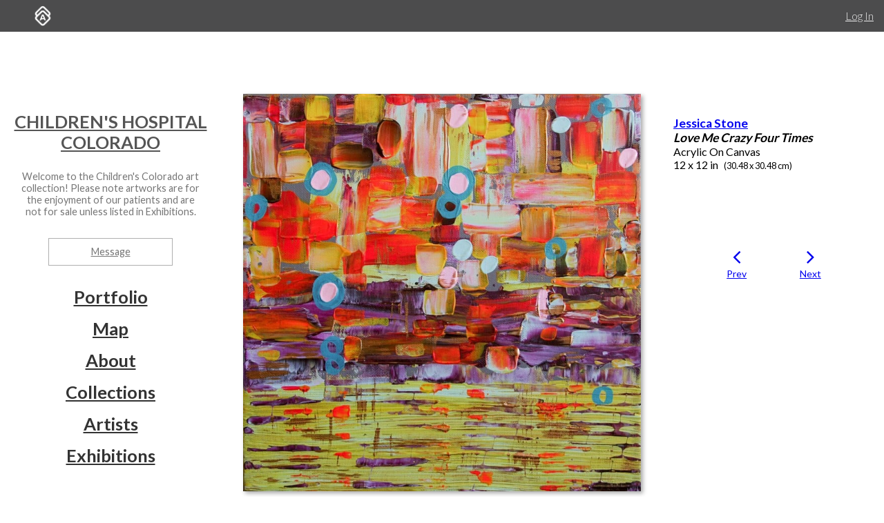

--- FILE ---
content_type: text/html; charset=utf-8
request_url: https://www.artworkarchive.com/profile/chco/artwork/love-me-crazy-four-times
body_size: 7927
content:
<!DOCTYPE html>
<html lang='en'>
<head>
<meta content='text/html; charset=UTF-8' http-equiv='Content-Type'>
<meta content='width=device-width, initial-scale=1.0' name='viewport'>
<meta content='IE=edge,chrome=1' http-equiv='X-UA-Compatible'>
<meta content='no-cache' name='turbolinks-cache-control'>
<meta content='cMMVBriD44Q5tnGwOOsuMjsbinscKAopFzJYtquD9Jk' name='google-site-verification'>
<meta content='kf00uq3c3z08p2k5gk5y9s9at2nr1o' name='facebook-domain-verification'>
<link rel="shortcut icon" type="image/x-icon" href="https://d2juybermts1ho.cloudfront.net/favicon2.ico" />
<title>Love Me Crazy Four Times from the collection of Children&#39;s Hospital Colorado | Artwork Archive</title>
<meta name="description" content="Located on the 4th floor in the Family Lounge Donated by Richard Baum, MD. Given in honor of Marcia Baum">
<meta name="twitter:site_name" content="Artwork Archive">
<meta name="twitter:site" content="@artworkarchive">
<meta name="twitter:card" content="summary">
<meta name="twitter:description" content="Located on the 4th floor in the Family Lounge
Donated by Richard Baum, MD. Given in honor of Marcia Baum">
<meta name="twitter:image" content="https://assets.artworkarchive.com/image/upload/t_jpg_medium/v1/user_21435/8910e9_e3c369d450436d1d422c1d4fbd2c4a05_lky7nj.jpg">
<meta property="og:url" content="https://www.artworkarchive.com/profile/chco/artwork/love-me-crazy-four-times">
<meta property="og:site_name" content="Artwork Archive">
<meta property="og:title" content="Love Me Crazy Four Times from the collection of Children&#39;s Hospital Colorado">
<meta property="og:image" content="https://assets.artworkarchive.com/image/upload/t_jpg_medium/v1/user_21435/8910e9_e3c369d450436d1d422c1d4fbd2c4a05_lky7nj.jpg">
<meta property="og:description" content="Located on the 4th floor in the Family Lounge
Donated by Richard Baum, MD. Given in honor of Marcia Baum">
<meta property="og:type" content="website">
<meta name="image" content="https://assets.artworkarchive.com/image/upload/t_jpg_medium/v1/user_21435/8910e9_e3c369d450436d1d422c1d4fbd2c4a05_lky7nj.jpg">
<meta name="csrf-param" content="authenticity_token" />
<meta name="csrf-token" content="9GGI4weqMh6eeZjsmG2lXG8UozYCllgPOceAVPjOcT05EAvxrzLYvIEWB2zV797GQFdnncwncPDAr9jV7zAqAg==" />
<script>
  window.userType = 'unauthed';
</script>
<!-- CSS -->
<link href='//fonts.googleapis.com/css?family=Lato:300,400,700|Oswald|Questrial' rel='stylesheet' type='text/css'>
<link href='//fonts.googleapis.com/css2?family=Crimson+Text:wght@400;600;700&amp;family=DM+Sans:wght@400;500;600;700&amp;display=swap' rel='stylesheet' type='text/css'>
<link rel="stylesheet" media="screen" href="//cdnjs.cloudflare.com/ajax/libs/font-awesome/4.7.0/css/font-awesome.css" />
<link rel="stylesheet" media="screen" href="//cdnjs.cloudflare.com/ajax/libs/spinkit/1.2.5/spinkit.min.css" />
<link rel="stylesheet" media="screen" href="//cdnjs.cloudflare.com/ajax/libs/lightgallery/1.3.9/css/lightgallery.min.css" />
<link rel="stylesheet" media="screen" href="//cdnjs.cloudflare.com/ajax/libs/notie/3.9.4/notie.min.css" />
<link rel="stylesheet" media="screen" href="//cdnjs.cloudflare.com/ajax/libs/jquery-dropdown/2.0.3/jquery.dropdown.min.css" />
<link rel="stylesheet" media="screen" href="//cdnjs.cloudflare.com/ajax/libs/flatpickr/4.6.11/flatpickr.min.css" />
<link rel="stylesheet" media="screen" href="https://cdnjs.cloudflare.com/ajax/libs/leaflet/0.7.7/leaflet.css" />
<link rel="stylesheet" media="screen" href="https://cdnjs.cloudflare.com/ajax/libs/leaflet.markercluster/0.4.0/MarkerCluster.Default.css" />
<link rel="stylesheet" media="screen" href="https://cdnjs.cloudflare.com/ajax/libs/leaflet.markercluster/0.4.0/MarkerCluster.css" />
<link rel="stylesheet" media="screen" href="https://cdnjs.cloudflare.com/ajax/libs/hopscotch/0.2.7/css/hopscotch.min.css" />
<link rel="stylesheet" media="screen" href="//cdnjs.cloudflare.com/ajax/libs/slick-carousel/1.8.1/slick.min.css" />
<link rel="stylesheet" media="screen" href="//cdnjs.cloudflare.com/ajax/libs/slick-carousel/1.8.1/slick-theme.min.css" />
<link rel="stylesheet" media="all" href="https://d2juybermts1ho.cloudfront.net/assets/application-ae10a2e77ee9c090a9641b5e1203dc0e9083ae6944fa808784ed2c9c089a3a24.css" data-turbolinks-track="reload" />
<!-- Javascript -->
<script src="//cdnjs.cloudflare.com/polyfill/v3/polyfill.min.js"></script>
<script src="//cdnjs.cloudflare.com/ajax/libs/modernizr/2.8.3/modernizr.min.js"></script>
<script src="//cdnjs.cloudflare.com/ajax/libs/jquery/3.6.1/jquery.min.js"></script>
<script src="//cdnjs.cloudflare.com/ajax/libs/jquery-placeholder/2.3.1/jquery.placeholder.min.js"></script>
<script src="//cdnjs.cloudflare.com/ajax/libs/freewall/1.0.5/freewall.min.js"></script>
<script src="//cdnjs.cloudflare.com/ajax/libs/jquery.imagesloaded/4.1.2/imagesloaded.pkgd.min.js"></script>
<script src="//cdnjs.cloudflare.com/ajax/libs/flatpickr/4.6.11/flatpickr.min.js"></script>
<script src="https://cdnjs.cloudflare.com/ajax/libs/leaflet/0.7.7/leaflet.js"></script>
<script src="https://cdnjs.cloudflare.com/ajax/libs/leaflet.markercluster/0.4.0/leaflet.markercluster.js"></script>
<script src="https://cdnjs.cloudflare.com/ajax/libs/hopscotch/0.2.7/js/hopscotch.min.js"></script>
<script src="//cdnjs.cloudflare.com/ajax/libs/slick-carousel/1.8.1/slick.min.js"></script>
<!-- Landing Layout Specific -->
<script src="//cdnjs.cloudflare.com/ajax/libs/hogan.js/3.0.2/hogan.min.js"></script>
<script src="//cdnjs.cloudflare.com/ajax/libs/parallax.js/1.4.2/parallax.min.js"></script>
<!-- Tailwind CSS -->
<link rel="stylesheet" media="all" href="https://d2juybermts1ho.cloudfront.net/assets/landing-ff032c86b25760199ddb8f9a7e7148f1a65a092ded58e2f3d8b6e9296bee2c2c.css" data-turbolinks-track="reload" />
<!-- End Landing Layout Specific -->

<!-- user only javascript -->
<script data-website-id='dd4b64ce-5caf-4252-bcd6-a7877da10b73' src='https://cloud.umami.is/script.js'></script>
<script id="mcjs">!function(c,h,i,m,p){m=c.createElement(h),p=c.getElementsByTagName(h)[0],m.async=1,m.src=i,p.parentNode.insertBefore(m,p)}(document,"script","https://chimpstatic.com/mcjs-connected/js/users/1146e995703c55968fcb65dd3/33598b963f9955580f6ea7098.js");</script>

<script>
  (function(i,s,o,g,r,a,m){i['GoogleAnalyticsObject']=r;i[r]=i[r]||function(){
  (i[r].q=i[r].q||[]).push(arguments)},i[r].l=1*new Date();a=s.createElement(o),
  m=s.getElementsByTagName(o)[0];a.async=1;a.src=g;m.parentNode.insertBefore(a,m)
  })(window,document,'script','//www.google-analytics.com/analytics.js','ga');
  ga('create', 'UA-25217456-1', 'artworkarchive.com');
  ga('set', 'anonymizeIp', true);
  
  // Google tag (gtag.js), GA4
  var script = document.createElement('script');
  script.src = 'https://www.googletagmanager.com/gtag/js?id=G-847H6W6X10';
  script.async = true;
  document.head.appendChild(script);
  window.dataLayer = window.dataLayer || [];
  function gtag(){dataLayer.push(arguments);}
  gtag('js', new Date());
  gtag('config', 'G-847H6W6X10');
</script>

<script>
  // Mixpanel
  (function(e,a){if(!a.__SV){var b=window;try{var c,l,i,j=b.location,g=j.hash;c=function(a,b){return(l=a.match(RegExp(b+"=([^&]*)")))?l[1]:null};g&&c(g,"state")&&(i=JSON.parse(decodeURIComponent(c(g,"state"))),"mpeditor"===i.action&&(b.sessionStorage.setItem("_mpcehash",g),history.replaceState(i.desiredHash||"",e.title,j.pathname+j.search)))}catch(m){}var k,h;window.mixpanel=a;a._i=[];a.init=function(b,c,f){function e(b,a){var c=a.split(".");2==c.length&&(b=b[c[0]],a=c[1]);b[a]=function(){b.push([a].concat(Array.prototype.slice.call(arguments,
  0)))}}var d=a;"undefined"!==typeof f?d=a[f]=[]:f="mixpanel";d.people=d.people||[];d.toString=function(b){var a="mixpanel";"mixpanel"!==f&&(a+="."+f);b||(a+=" (stub)");return a};d.people.toString=function(){return d.toString(1)+".people (stub)"};k="disable time_event track track_pageview track_links track_forms register register_once alias unregister identify name_tag set_config reset people.set people.set_once people.unset people.increment people.append people.union people.track_charge people.clear_charges people.delete_user".split(" ");
  for(h=0;h<k.length;h++)e(d,k[h]);a._i.push([b,c,f])};a.__SV=1.2;b=e.createElement("script");b.type="text/javascript";b.async=!0;b.src="undefined"!==typeof MIXPANEL_CUSTOM_LIB_URL?MIXPANEL_CUSTOM_LIB_URL:"file:"===e.location.protocol&&"//cdn.mxpnl.com/libs/mixpanel-2-latest.min.js".match(/^\/\//)?"https://cdn.mxpnl.com/libs/mixpanel-2-latest.min.js":"//cdn.mxpnl.com/libs/mixpanel-2-latest.min.js";c=e.getElementsByTagName("script")[0];c.parentNode.insertBefore(b,c)}})(document,window.mixpanel||[]);
  mixpanel.init("3342a4c352eb403592ac52b08c16b406");
</script>

<script>
  // FB Pixel
  !function(f,b,e,v,n,t,s){if(f.fbq)return;n=f.fbq=function(){n.callMethod?
  n.callMethod.apply(n,arguments):n.queue.push(arguments)};if(!f._fbq)f._fbq=n;
  n.push=n;n.loaded=!0;n.version='2.0';n.queue=[];t=b.createElement(e);t.async=!0;
  t.src=v;s=b.getElementsByTagName(e)[0];s.parentNode.insertBefore(t,s)}(window,
  document,'script','//connect.facebook.net/en_US/fbevents.js');
  fbq('init', '186529985017980');
</script>

<script src="https://d2juybermts1ho.cloudfront.net/assets/application-171992f16716670e9a023ee259dfa6c335573a8d86eeb96c2636e28110e8a78c.js" data-turbolinks-track="reload" data-cookieconsent="ignore"></script>
<!-- Must be after application js. -->
<script type="text/javascript">$.cloudinary.config({"api_key":678172942458693,"cloud_name":"artwork-archive","private_cdn":true,"secure_distribution":"assets.artworkarchive.com"});</script>
<script>
  (function(i,s,o,g,r,a,m){i['ProfitWellObject']=r;i[r]=i[r]||function(){  (i[r].q=i[r].q||[]).push(arguments)},i[r].l=1*new Date();a=s.createElement(o),  m=s.getElementsByTagName(o)[0];a.async=1;a.src=g;m.parentNode.insertBefore(a,m);  })(window,document,'script','https://dna8twue3dlxq.cloudfront.net/js/profitwell.js','profitwell');
  profitwell('auth_token', '4c018f01884e8d82282a3ca8963cde5b');
</script>

</head>
<body class='controller_profile action_piece' oncontextmenu='return false;' ondragstart='return false;'>
<noscript><img height="1" width="1" style="display:none" src="https://www.facebook.com/tr?id=186529985017980&ev=PageView&noscript=1"/></noscript>
<script>
  // Track pageview on each Turbolinks navigation
  if (typeof ga !== 'undefined') {
    ga('send', 'pageview');
  }
  if (typeof fbq !== 'undefined') {
    fbq('track', "PageView");
  }
</script>

<section id='content-landing'>
<div id='content-landing-body' role='main'>

<div class='' id='profile-top-bar'>
<div class='row long'>
<div class='small-12 columns'>
<div class='profile-mobile-menu pull-left'>
<a aria-label='Toggle Menu' class='profile-mobile-menu-toggle' data-jq-dropdown='.profile-responsive-menu' href='#'>
<i class='fa fa-bars'></i>
</a>
<div class='profile-responsive-list'>
<div class='jq-dropdown profile-responsive-menu'>
<ul class='jq-dropdown-menu'>
<li><a class="" href="/profile/chco/portfolio">Portfolio</a></li>
<li><a class="" href="/profile/chco/map">Map</a></li>
<li><a class="" href="/profile/chco/about">About</a></li>
<li><a class="" href="/profile/chco/collections">Collections</a></li>
<li><a class="" href="/profile/chco/artists">Artists</a></li>
<li><a class="" href="/profile/chco/exhibitions">Exhibitions</a></li>

</ul>
</div>
</div>
</div>
<ul class='inline-list profile-top-bar-account-menu'>
<li><a href="/logins/sign_in">Log In</a></li>
</ul>
<div class='profile-logo-area'>
<a class="hide-for-small-only" aria-label="Artwork Archive Home Page" href="/"><img class="pull-left" aria-label="Artwork Archive Logo" alt="Artwork Archive Logo" src="https://d2juybermts1ho.cloudfront.net/assets/layout/aa_icon_white-b3b59301cd5f2e2777e6534e6f9746b3b45212ef7f652feab88f22a5e521b711.png" />
</a></div>
</div>
</div>
</div>

<div class='' id='public-piece-page'>
<div class='row long'>
<div class='medium-4 large-3 columns'>
<div id='profile-sidebar'>
<div class='profile-name-and-links'>
<h3 class='profile-name'><a href="/profile/chco">Children&#39;s Hospital Colorado</a></h3>
<p class='short-about'>Welcome to the Children&#39;s Colorado art collection! Please note artworks are for the enjoyment of our patients and are not for sale unless listed in Exhibitions.</p>
<a class="button hollow secondary contact-artist-button js-profile-email-modal" rel="nofollow" aria-label="Message" href="#">Message</a>
</div>
<div id='profile-sidebar-menu'>
<ul class='no-bullet'>
<li><a class="" href="/profile/chco/portfolio">Portfolio</a></li>
<li><a class="" href="/profile/chco/map">Map</a></li>
<li><a class="" href="/profile/chco/about">About</a></li>
<li><a class="" href="/profile/chco/collections">Collections</a></li>
<li><a class="" href="/profile/chco/artists">Artists</a></li>
<li><a class="" href="/profile/chco/exhibitions">Exhibitions</a></li>

</ul>
</div>
</div>
<script>
  $('.js-profile-email-modal').featherlight('/inbound_message/chco?message_type=general_message&request_source=from_profile',{
    closeOnClick: false
  });
</script>

</div>
<div class='medium-8 large-9 columns'>
<div class='row' id='profile-piece-show'>
<div class='large-8 columns'>
<div class='row gutter-collapse piece-thumbs'>
<div class='small-12 columns pad-bottom-large'>
<a class="gallery-item" href="https://assets.artworkarchive.com/image/upload/t_jpg_profile_2000/v1/user_21435/8910e9_e3c369d450436d1d422c1d4fbd2c4a05_lky7nj"><img alt="Love Me Crazy Four Times by Jessica Stone " class="primary-image" src="https://assets.artworkarchive.com/image/upload/t_jpg_large/v1/user_21435/8910e9_e3c369d450436d1d422c1d4fbd2c4a05_lky7nj" />
</a><div class='image-caption'></div>
</div>
<div class='row small-up-2 medium-up-3 large-up-4'>
<div class='column column-block pad-bottom'>
<a class="gallery-item" title="Love Me Crazy Four Times by Jessica Stone " href="https://assets.artworkarchive.com/image/upload/t_jpg_profile_2000/v1/user_21435/image001-2_hjnzdp"><img alt="Love Me Crazy Four Times by Jessica Stone " class="additional-image" src="https://assets.artworkarchive.com/image/upload/t_square_crop_small/v1/user_21435/image001-2_hjnzdp.jpg" />
</a></div>
</div>
</div>
</div>
<div class='large-4 columns'>
<div class='public-piece-info-tombstone'>
<ul class='no-bullet'>
<li class='bold large-font'><a href="/profile/chco/artist/jessica-stone">Jessica Stone</a></li>
<li><span class='bold italic large-font'>Love Me Crazy Four Times</span></li>
<li>
Acrylic On Canvas
</li>
<li>
12 x 12 in
<span class='small-font pad-left'>
(30.48 x 30.48 cm)
</span>
</li>
</ul>
<ul class='no-bullet pad-top-large public-filter-buttons'>
</ul>
<div class='share-container clearfix hidden-visibility' style='position:relative;left:-99999999px'>
<nav aria-label='Social Media share blog post' role='navigation'>
<ul class='rrssb-buttons clearfix'>
<li class='rrssb-facebook'>
<!-- Replace with your URL. For best results, make sure you page has the proper FB Open Graph tags in header: https://developers.facebook.com/docs/opengraph/howtos/maximizing-distribution-media-content/ -->
<a class='popup' href='https://www.facebook.com/sharer/sharer.php?u=https://www.artworkarchive.com/profile/chco/artwork/love-me-crazy-four-times'>
<span class='rrssb-icon'>
<svg viewbox='0 0 29 29' xmlns='http://www.w3.org/2000/svg'>
<title>Facebook logo</title>
<path d='M26.4 0H2.6C1.714 0 0 1.715 0 2.6v23.8c0 .884 1.715 2.6 2.6 2.6h12.393V17.988h-3.996v-3.98h3.997v-3.062c0-3.746 2.835-5.97 6.177-5.97 1.6 0 2.444.173 2.845.226v3.792H21.18c-1.817 0-2.156.9-2.156 2.168v2.847h5.045l-.66 3.978h-4.386V29H26.4c.884 0 2.6-1.716 2.6-2.6V2.6c0-.885-1.716-2.6-2.6-2.6z'></path>
</svg>
</span>
<span class='rrssb-text'>facebook</span>
<span class='sr-only'>Share this blog post via Facebook</span>
</a>
</li>
<li class='rrssb-twitter'>
<!-- Replace href with your Meta and URL information -->
<a class='popup' href='https://twitter.com/intent/tweet?text=Love%20Me%20Crazy%20Four%20Times%20from%20Children%27s%20Hospital%20Colorado%20https://www.artworkarchive.com/profile/chco/artwork/love-me-crazy-four-times'>
<span class='rrssb-icon'>
<svg viewbox='0 0 28 28' xmlns='http://www.w3.org/2000/svg'>
<title>Twitter logo</title>
<path d='M24.253 8.756C24.69 17.08 18.297 24.182 9.97 24.62a15.093 15.093 0 0 1-8.86-2.32c2.702.18 5.375-.648 7.507-2.32a5.417 5.417 0 0 1-4.49-3.64c.802.13 1.62.077 2.4-.154a5.416 5.416 0 0 1-4.412-5.11 5.43 5.43 0 0 0 2.168.387A5.416 5.416 0 0 1 2.89 4.498a15.09 15.09 0 0 0 10.913 5.573 5.185 5.185 0 0 1 3.434-6.48 5.18 5.18 0 0 1 5.546 1.682 9.076 9.076 0 0 0 3.33-1.317 5.038 5.038 0 0 1-2.4 2.942 9.068 9.068 0 0 0 3.02-.85 5.05 5.05 0 0 1-2.48 2.71z'></path>
</svg>
</span>
<span class='rrssb-text'>twitter</span>
<span class='sr-only'>Share this blog post via Twitter</span>
</a>
</li>
<li class='rrssb-linkedin'>
<!-- Replace href with your meta and URL information -->
<a class='popup' href='http://www.linkedin.com/shareArticle?mini=true&amp;url=https://www.artworkarchive.com/profile/chco/artwork/love-me-crazy-four-times&amp;title=Love Me Crazy Four Times from Children&#39;s Hospital Colorado'>
<span class='rrssb-icon'>
<svg viewbox='0 0 28 28' xmlns='http://www.w3.org/2000/svg'>
<title>LinkedIn logo</title>
<path d='M25.424 15.887v8.447h-4.896v-7.882c0-1.98-.71-3.33-2.48-3.33-1.354 0-2.158.91-2.514 1.802-.13.315-.162.753-.162 1.194v8.216h-4.9s.067-13.35 0-14.73h4.9v2.087c-.01.017-.023.033-.033.05h.032v-.05c.65-1.002 1.812-2.435 4.414-2.435 3.222 0 5.638 2.106 5.638 6.632zM5.348 2.5c-1.676 0-2.772 1.093-2.772 2.54 0 1.42 1.066 2.538 2.717 2.546h.032c1.71 0 2.77-1.132 2.77-2.546C8.056 3.593 7.02 2.5 5.344 2.5h.005zm-2.48 21.834h4.896V9.604H2.867v14.73z'></path>
</svg>
</span>
<span class='rrssb-text'>linkedin</span>
<span class='sr-only'>Share blog post via LinkedIn</span>
</a>
</li>
<li class='rrssb-email'>
<!-- Replace subject with your message using URL Encoding: http://meyerweb.com/eric/tools/dencoder/ -->
<a href="/cdn-cgi/l/email-protection#[base64]">
<span class='rrssb-icon'>
<svg viewbox='0 0 28 28' xmlns='http://www.w3.org/2000/svg'>
<title>Email logo</title>
<path d='M20.11 26.147c-2.335 1.05-4.36 1.4-7.124 1.4C6.524 27.548.84 22.916.84 15.284.84 7.343 6.602.45 15.4.45c6.854 0 11.8 4.7 11.8 11.252 0 5.684-3.193 9.265-7.398 9.3-1.83 0-3.153-.934-3.347-2.997h-.077c-1.208 1.986-2.96 2.997-5.023 2.997-2.532 0-4.36-1.868-4.36-5.062 0-4.75 3.503-9.07 9.11-9.07 1.713 0 3.7.4 4.6.972l-1.17 7.203c-.387 2.298-.115 3.3 1 3.4 1.674 0 3.774-2.102 3.774-6.58 0-5.06-3.27-8.994-9.304-8.994C9.05 2.87 3.83 7.545 3.83 14.97c0 6.5 4.2 10.2 10 10.202 1.987 0 4.09-.43 5.647-1.245l.634 2.22zM16.647 10.1c-.31-.078-.7-.155-1.207-.155-2.572 0-4.596 2.53-4.596 5.53 0 1.5.7 2.4 1.9 2.4 1.44 0 2.96-1.83 3.31-4.088l.592-3.72z'></path>
</svg>
</span>
<span class='rrssb-text'>email</span>
<span class='sr-only'>Share this blog post via email</span>
</a>
</li>
</ul>
</nav>

</div>
</div>
<script data-cfasync="false" src="/cdn-cgi/scripts/5c5dd728/cloudflare-static/email-decode.min.js"></script><script>
  $('.js-profile-piece-email-modal').featherlight('/inbound_message/chco?message_type=piece_inquire&piece=love-me-crazy-four-times&request_source=from_profile', {
    closeOnClick: false
  });
  $('.js-profile-purchase-request-modal').featherlight('/inbound_message/chco?message_type=purchase_request&piece=love-me-crazy-four-times&request_source=from_profile', {
    closeOnClick: false
  });
</script>

<div class='row public-piece-nav-header'>
<div class='medium-8 medium-offset-2 columns'>
<div class='row small-up-2'>
<div class='column column-block'>
<div class='public-previous'>
<a href="/profile/chco/artwork/strut-children-s-hospital-colorado"><i class='fa fa-angle-left'></i>
<div class='small-font'>
Prev
</div>
</a></div>
</div>
<div class='columns column-block'>
<div class='public-next'>
<a href="/profile/chco/artwork/education-children-s-hospital-colorado"><i class='fa fa-angle-right'></i>
<div class='small-font'>
Next
</div>
</a></div>
</div>
</div>
</div>
</div>
</div>
</div>
<div class='row'>
<div class='large-8 last columns'>
<section class="external_link_security"><p>Located on the 4th floor in the Family Lounge
<br />Donated by Richard Baum, MD. Given in honor of Marcia Baum</p></section>
<div class='public-piece-additional-info'>
<ul class='no-bullet'>
<li>
<span class='small-font'>Subject Matter:</span>
Non-representational
</li>
<li>
<span class='small-font'>Current Location:</span>
Anschutz Campus_Main_Floor 4
</li>
<li>
<span class='small-font'>Collections:</span>
<a href="/profile/chco/collection/abstraction">Abstraction</a>, 
<a href="/profile/chco/collection/painting">Painting and Drawing</a>
</li>
</ul>
</div>
</div>
</div>
<div class='row public-other-pieces'>
<div class='medium-12 columns'>
<h4 class='subheader'>
Other Work From <a href="/profile/chco">Children&#39;s Hospital Colorado</a>
</h4>
</div>
<!--googleoff: all-->
<div class='small-12 columns'>
<div class='loader'>
<div class='sk-cube-grid'>
<div class='sk-cube sk-cube1'></div>
<div class='sk-cube sk-cube2'></div>
<div class='sk-cube sk-cube3'></div>
<div class='sk-cube sk-cube4'></div>
<div class='sk-cube sk-cube5'></div>
<div class='sk-cube sk-cube6'></div>
<div class='sk-cube sk-cube7'></div>
<div class='sk-cube sk-cube8'></div>
<div class='sk-cube sk-cube9'></div>
</div>
</div>

<div class='public-images-container'>
<div class='public-images'>
<div class='public-page-thumb'>
<a href="/profile/chco/artwork/awakening-the-tree-of-resplendent-reclamation"><img alt="Awakening; The tree of resplendent reclamation by Alicia Licata" class="" src="https://assets.artworkarchive.com/image/upload/t_jpg_medium_width/v1/user_21435/Alicia_Licata_the_tree_qzdgwl.jpg" />
</a></div>
<div class='public-page-thumb'>
<a href="/profile/chco/artwork/the-broadway-motel"><img alt="The Broadway Motel by Austin Baskett" class="" src="https://assets.artworkarchive.com/image/upload/t_jpg_medium_width/v1/user_21435/The_Broadway_Motel_n5cxdh.jpg" />
</a></div>
<div class='public-page-thumb'>
<a href="/profile/chco/artwork/bee-on-a-snowdrop"><img alt="Bee on a Snowdrop by Linda Ellis" class="" src="https://assets.artworkarchive.com/image/upload/t_jpg_medium_width/v1/user_21435/Bee_on_snowdrop_-_Linda_Ellis_-_Childrens_Hosp_-_L_-_E_am1mwp.jpg" />
</a></div>
<div class='public-page-thumb'>
<a href="/profile/chco/artwork/strut-children-s-hospital-colorado"><img alt="Strut by Angela Piehl" class="" src="https://assets.artworkarchive.com/image/upload/t_jpg_medium_width/v1/user_21435/Piehl_A_olh6wx.jpg" />
</a></div>
<div class='public-page-thumb'>
<a href="/profile/chco/artwork/education-children-s-hospital-colorado"><img alt="Education by Taryn Marsh" class="" src="https://assets.artworkarchive.com/image/upload/t_jpg_medium_width/v1/user_21435/F6EF7FC1-E892-4746-A486-1EE871D46811_Taryn_Marsh_he0ldv.jpg" />
</a></div>
<div class='public-page-thumb'>
<a href="/profile/chco/artwork/untitled-4-children-s-hospital-colorado"><img alt="Untitled 4 by Toni Becker" class="" src="https://assets.artworkarchive.com/image/upload/t_jpg_medium_width/v1/user_21435/L1HzPy4E_mkxfld.jpg" />
</a></div>
<div class='public-page-thumb'>
<a href="/profile/chco/artwork/untitled-2nd-copy-children-s-hospital-colorado"><img alt="Untitled (2nd copy) by Joy Doherty" class="" src="https://assets.artworkarchive.com/image/upload/t_jpg_medium_width/v1/user_21435/ginko_2_doherty_voautm.jpg" />
</a></div>
<div class='public-page-thumb'>
<a href="/profile/chco/artwork/green-leaf-tree"><img alt="Green Leaf Tree by Kathleen Lanzoni" class="" src="https://assets.artworkarchive.com/image/upload/t_jpg_medium_width/v1/user_21435/Green_Leaf_Tree_NICU_art_ifrquq.jpg" />
</a></div>
<div class='public-page-thumb'>
<a href="/profile/chco/artwork/plaza-morning"><img alt="Plaza Morning by Jane Ford" class="" src="https://assets.artworkarchive.com/image/upload/t_jpg_medium_width/v1/user_21435/ford_jane_plaza_morning_20-x-16-oil-1400_v9eqsw.jpg" />
</a></div>
<div class='public-page-thumb'>
<a href="/profile/chco/artwork/cochon-8"><img alt="Cochon #8 by Marina Dieul" class="" src="https://assets.artworkarchive.com/image/upload/t_jpg_medium_width/v1/user_21435/Marina-Dieul_Cochon8_oil_12x12_wem_rzjneo.jpg" />
</a></div>
</div>
</div>
</div>
<!--googleon: all-->
</div>

<div class='row'>
<div class='medium-12 columns'>
<div class='text-center'>
<a class="see-all-link button hollow secondary" href="/profile/chco">See all artwork from Children&#39;s Hospital Colorado</a>
</div>
</div>
</div>
</div>
</div>
<div class='row long'>
<div class='medium-4 large-3 column'>
&nbsp;
</div>
<div class='medium-8 large-9 columns'>
<div id='profile-footer'>
<div class='row pad-bottom'>
<div class='small-12 columns'>
<p><br></p>
</div>
</div>
</div>

</div>
</div>
</div>

</div>
</section>

<!-- Inside body -->
<script src="https://d2juybermts1ho.cloudfront.net/assets/zoom-vanilla.min-b35deb63fb2470ba07391e9502c31368179c5fe2e928b079ae5cacfa833a7318.js" data-turbolinks-track="reload"></script>

<div class="js-paloma-hook" data-palomaid="1765836355926">
  <script type="text/javascript">
    (function(){

      if ( !window['Paloma'] ) return true;
      Paloma.env = 'production';

      var id = "1765836355926",
          request = {"resource":"Discovery/Profile","action":"piece","params":{}};

      Paloma.engine.setRequest({
        id: id,
        resource: request.resource,
        action: request.action,
        params: request.params
      });

      var self  = document.querySelector("[data-palomaid='" + id + "']");
      if (self) self.parentNode.removeChild(self);

    })();
  </script>
</div>

</body>
</html>


--- FILE ---
content_type: text/css; charset=utf-8
request_url: https://cdnjs.cloudflare.com/ajax/libs/notie/3.9.4/notie.min.css
body_size: 318
content:
#notie-alert-content,#notie-date-selector{margin:0 auto;max-width:900px}.notie-transition{-moz-transition:all .3s ease;-webkit-transition:all .3s ease;transition:all .3s ease}.notie-background-success{background-color:#57BF57!important}.notie-background-warning{background-color:#D6A14D!important}.notie-background-error{background-color:#E1715B!important}.notie-background-info{background-color:#4D82D6!important}#notie-alert-outer,#notie-confirm-outer,#notie-date-outer,#notie-force-outer,#notie-input-outer,#notie-select-outer{position:fixed;top:0;left:0;z-index:999999999;height:auto;width:100%;display:none;text-align:center;cursor:pointer;font-size:24px;-o-box-shadow:0 0 10px 0 rgba(0,0,0,.5);-ms-box-shadow:0 0 10px 0 rgba(0,0,0,.5);-moz-box-shadow:0 0 10px 0 rgba(0,0,0,.5);-webkit-box-shadow:0 0 10px 0 rgba(0,0,0,.5);box-shadow:0 0 10px 0 rgba(0,0,0,.5)}@media (max-width:600px){#notie-alert-outer,#notie-confirm-outer,#notie-date-outer,#notie-force-outer,#notie-input-outer,#notie-select-outer{font-size:18px}}#notie-alert-inner{padding:20px;display:table-cell}#notie-alert-text,#notie-confirm-text,#notie-confirm-text-no,#notie-confirm-text-yes,#notie-force-text,#notie-input-text,#notie-input-text-no,#notie-input-text-yes,#notie-select-text{color:#FFF}#notie-confirm-outer,#notie-force-outer,#notie-input-outer{cursor:default}#notie-confirm-inner,#notie-force-inner,#notie-input-inner,#notie-select-inner{box-sizing:border-box;width:100%;padding:20px;display:block;cursor:default;background-color:#4D82D6}#notie-confirm-no,#notie-confirm-yes,#notie-input-no,#notie-input-yes{float:left;height:50px;line-height:50px;width:50%;cursor:pointer;background-color:#57BF57}#notie-confirm-no,#notie-input-no{float:right;background-color:#E1715B}#notie-confirm-background,#notie-date-background,#notie-force-background,#notie-input-background,#notie-select-background{position:fixed;top:0;left:0;z-index:999999980;height:100%;width:100%;display:none;background-color:#FFF;opacity:0}#notie-force-button{height:50px;line-height:50px;width:100%;cursor:pointer;color:#FFF}#notie-input-field{display:block;box-sizing:border-box;height:55px;width:100%;text-align:center;outline:0;border:0;background-color:#FFF;font-family:inherit;font-size:24px}@media (max-width:600px){#notie-input-field{font-size:18px}}#notie-select-outer{top:auto;bottom:0;cursor:default}#notie-select-choices,.notie-select-choice{background-color:#57BF57}.notie-select-choice{height:50px;line-height:50px;color:#FFF;cursor:pointer}#notie-select-cancel{height:60px;line-height:60px;color:#FFF;cursor:pointer;background-color:#A0A0A0}.notie-select-choice-bottom-border{border-bottom:1px solid rgba(255,255,255,.2)}#notie-date-outer{background-color:#4D82D6;color:#FFF;cursor:default}#notie-date-selector{padding-left:10px;padding-right:10px}.notie-date-down,.notie-date-up{height:50px;float:left;width:33.333333%;cursor:pointer}.notie-date-arrow,.notie-date-arrow-down,.notie-date-arrow-up{height:40px;width:40px;background-size:40px 40px;margin:5px auto 0}.notie-date-arrow-up{background-image:url([data-uri])}.notie-date-arrow-down{background-image:url([data-uri])}.notie-date-text{height:50px;line-height:50px;float:left;width:33.333333%}#notie-date-no,#notie-date-yes{float:left;width:50%;height:50px;line-height:50px;color:#FFF;background-color:#57BF57;cursor:pointer}#notie-date-no{background-color:#E1715B}/*# sourceMappingURL=notie.min.css.map */

--- FILE ---
content_type: text/css
request_url: https://d2juybermts1ho.cloudfront.net/assets/application-ae10a2e77ee9c090a9641b5e1203dc0e9083ae6944fa808784ed2c9c089a3a24.css
body_size: 54901
content:
.twitter-typeahead{width:100%}.tt-query,.tt-hint{width:396px;height:30px;padding:8px 12px;font-size:24px;line-height:30px;border:2px solid #ccc;-webkit-border-radius:8px;-moz-border-radius:8px;border-radius:8px;outline:none}.tt-query{-webkit-box-shadow:inset 0 1px 1px rgba(0,0,0,.075);-moz-box-shadow:inset 0 1px 1px rgba(0,0,0,.075);box-shadow:inset 0 1px 1px rgba(0,0,0,.075)}.tt-hint{color:#999}.tt-dropdown-menu{width:289px;margin-top:-15px;padding:8px 0;background-color:#fff;border:1px solid #ccc;border:1px solid rgba(0,0,0,.2);-webkit-border-radius:8px;-moz-border-radius:8px;border-radius:8px;-webkit-box-shadow:0 5px 10px rgba(0,0,0,.2);-moz-box-shadow:0 5px 10px rgba(0,0,0,.2);box-shadow:0 5px 10px rgba(0,0,0,.2)}.tt-suggestion{padding:3px 20px;font-size:18px;line-height:24px}.tt-suggestion.tt-cursor{color:#fff;background-color:#0097cf}.tt-suggestion p{margin:0}html.with-featherlight{overflow:hidden}.featherlight{display:none;position:fixed;top:0;right:0;bottom:0;left:0;z-index:2147483647;text-align:center;white-space:nowrap;cursor:pointer;background:#333;background:rgba(0,0,0,0)}.featherlight:last-of-type{background:rgba(0,0,0,.8)}.featherlight:before{content:"";display:inline-block;height:100%;vertical-align:middle}.featherlight .featherlight-content{position:relative;text-align:left;vertical-align:middle;display:inline-block;overflow:auto;padding:25px 25px 0;border-bottom:25px solid rgba(0,0,0,0);margin-left:5%;margin-right:5%;max-height:95%;background:#fff;cursor:auto;white-space:normal}.featherlight .featherlight-inner{display:block}.featherlight link.featherlight-inner,.featherlight script.featherlight-inner,.featherlight style.featherlight-inner{display:none}.featherlight .featherlight-close-icon{position:absolute;z-index:9999;top:0;right:0;line-height:25px;width:25px;cursor:pointer;text-align:center;font-family:Arial,sans-serif;background:#fff;background:hsla(0,0%,100%,.3);color:#000;border:0;padding:0}.featherlight .featherlight-close-icon::-moz-focus-inner{border:0;padding:0}.featherlight .featherlight-image{width:100%}.featherlight-iframe .featherlight-content{border-bottom:0;padding:0;-webkit-overflow-scrolling:touch}.featherlight iframe{border:0}.featherlight *{-webkit-box-sizing:border-box;-moz-box-sizing:border-box;box-sizing:border-box}@media only screen and (max-width: 1024px){.featherlight .featherlight-content{margin-left:0;margin-right:0;max-height:98%;padding:10px 10px 0;border-bottom:10px solid rgba(0,0,0,0)}}@media print{html.with-featherlight>*>:not(.featherlight){display:none}}.alertify .ajs-dimmer{position:fixed;z-index:1981;top:0;right:0;bottom:0;left:0;padding:0;margin:0;background-color:#252525;opacity:.5}.alertify .ajs-modal{position:fixed;top:0;right:0;left:0;bottom:0;padding:0;overflow-y:auto;z-index:1981}.alertify .ajs-dialog{position:relative;margin:5% auto;min-height:110px;max-width:500px;padding:24px 24px 0 24px;outline:0;background-color:#fff}.alertify .ajs-dialog.ajs-capture:before{content:"";position:absolute;top:0;right:0;bottom:0;left:0;display:block;z-index:1}.alertify .ajs-reset{position:absolute !important;display:inline !important;width:0 !important;height:0 !important;opacity:0 !important}.alertify .ajs-commands{position:absolute;right:4px;margin:-14px 24px 0 0;z-index:2}.alertify .ajs-commands button{display:none;width:10px;height:10px;margin-left:10px;padding:10px;border:0;background-color:rgba(0,0,0,0);background-repeat:no-repeat;background-position:center;cursor:pointer}.alertify .ajs-commands button.ajs-close{background-image:url([data-uri])}.alertify .ajs-commands button.ajs-maximize{background-image:url([data-uri])}.alertify .ajs-header{margin:-24px;margin-bottom:0;padding:16px 24px;background-color:#fff}.alertify .ajs-body{min-height:56px}.alertify .ajs-body .ajs-content{padding:16px 24px 16px 16px}.alertify .ajs-footer{padding:4px;margin-left:-24px;margin-right:-24px;min-height:43px;background-color:#fff}.alertify .ajs-footer .ajs-buttons.ajs-primary{text-align:right}.alertify .ajs-footer .ajs-buttons.ajs-primary .ajs-button{margin:4px}.alertify .ajs-footer .ajs-buttons.ajs-auxiliary{float:left;clear:none;text-align:left}.alertify .ajs-footer .ajs-buttons.ajs-auxiliary .ajs-button{margin:4px}.alertify .ajs-footer .ajs-buttons .ajs-button{min-width:88px;min-height:35px}.alertify .ajs-handle{position:absolute;display:none;width:10px;height:10px;right:0;bottom:0;z-index:1;background-image:url([data-uri]);-webkit-transform:scaleX(1);transform:scaleX(1);cursor:se-resize}.alertify.ajs-no-overflow .ajs-body .ajs-content{overflow:hidden !important}.alertify.ajs-no-padding.ajs-maximized .ajs-body .ajs-content{left:0;right:0;padding:0}.alertify.ajs-no-padding:not(.ajs-maximized) .ajs-body{margin-left:-24px;margin-right:-24px}.alertify.ajs-no-padding:not(.ajs-maximized) .ajs-body .ajs-content{padding:0}.alertify.ajs-no-padding.ajs-resizable .ajs-body .ajs-content{left:0;right:0}.alertify.ajs-maximizable .ajs-commands button.ajs-maximize,.alertify.ajs-maximizable .ajs-commands button.ajs-restore{display:inline-block}.alertify.ajs-closable .ajs-commands button.ajs-close{display:inline-block}.alertify.ajs-maximized .ajs-dialog{width:100% !important;height:100% !important;max-width:none !important;margin:0 auto !important;top:0 !important;left:0 !important}.alertify.ajs-maximized.ajs-modeless .ajs-modal{position:fixed !important;min-height:100% !important;max-height:none !important;margin:0 !important}.alertify.ajs-maximized .ajs-commands button.ajs-maximize{background-image:url([data-uri])}.alertify.ajs-resizable .ajs-dialog,.alertify.ajs-maximized .ajs-dialog{padding:0}.alertify.ajs-resizable .ajs-commands,.alertify.ajs-maximized .ajs-commands{margin:14px 24px 0 0}.alertify.ajs-resizable .ajs-header,.alertify.ajs-maximized .ajs-header{position:absolute;top:0;left:0;right:0;margin:0;padding:16px 24px}.alertify.ajs-resizable .ajs-body,.alertify.ajs-maximized .ajs-body{min-height:224px;display:inline-block}.alertify.ajs-resizable .ajs-body .ajs-content,.alertify.ajs-maximized .ajs-body .ajs-content{position:absolute;top:50px;right:24px;bottom:50px;left:24px;overflow:auto}.alertify.ajs-resizable .ajs-footer,.alertify.ajs-maximized .ajs-footer{position:absolute;left:0;right:0;bottom:0;margin:0}.alertify.ajs-resizable:not(.ajs-maximized) .ajs-dialog{min-width:548px}.alertify.ajs-resizable:not(.ajs-maximized) .ajs-handle{display:block}.alertify.ajs-movable:not(.ajs-maximized) .ajs-header{cursor:move}.alertify.ajs-modeless .ajs-dimmer,.alertify.ajs-modeless .ajs-reset{display:none}.alertify.ajs-modeless .ajs-modal{overflow:visible;max-width:none;max-height:0}.alertify.ajs-modeless.ajs-pinnable .ajs-commands button.ajs-pin{display:inline-block;background-image:url([data-uri])}.alertify.ajs-modeless.ajs-unpinned .ajs-modal{position:absolute}.alertify.ajs-modeless.ajs-unpinned .ajs-commands button.ajs-pin{background-image:url([data-uri])}.alertify.ajs-modeless:not(.ajs-unpinned) .ajs-body{max-height:500px;overflow:auto}.alertify.ajs-basic .ajs-header{opacity:0}.alertify.ajs-basic .ajs-footer{visibility:hidden}.alertify.ajs-frameless .ajs-header{position:absolute;top:0;left:0;right:0;min-height:60px;margin:0;padding:0;opacity:0;z-index:1}.alertify.ajs-frameless .ajs-footer{display:none}.alertify.ajs-frameless .ajs-body .ajs-content{position:absolute;top:0;right:0;bottom:0;left:0}.alertify.ajs-frameless:not(.ajs-resizable) .ajs-dialog{padding-top:0}.alertify.ajs-frameless:not(.ajs-resizable) .ajs-dialog .ajs-commands{margin-top:0}.ajs-no-overflow{overflow:hidden !important;outline:none}.ajs-no-overflow.ajs-fixed{position:fixed;top:0;right:0;bottom:0;left:0;overflow-y:scroll !important}.ajs-no-selection,.ajs-no-selection *{-webkit-user-select:none;-moz-user-select:none;-ms-user-select:none;user-select:none}@media screen and (max-width: 568px){.alertify .ajs-dialog{min-width:150px}.alertify:not(.ajs-maximized) .ajs-modal{padding:0 5%}.alertify:not(.ajs-maximized).ajs-resizable .ajs-dialog{min-width:initial;min-width:auto}}@-moz-document url-prefix(){.alertify button:focus{outline:1px dotted #3593d2}}.alertify .ajs-dimmer,.alertify .ajs-modal{-webkit-transform:translate3d(0, 0, 0);transform:translate3d(0, 0, 0);transition-property:opacity,visibility;transition-timing-function:linear;transition-duration:250ms}.alertify.ajs-hidden .ajs-dimmer,.alertify.ajs-hidden .ajs-modal{visibility:hidden;opacity:0}.alertify.ajs-in:not(.ajs-hidden) .ajs-dialog{-webkit-animation-duration:500ms;animation-duration:500ms}.alertify.ajs-out.ajs-hidden .ajs-dialog{-webkit-animation-duration:250ms;animation-duration:250ms}.alertify .ajs-dialog.ajs-shake{-webkit-animation-name:ajs-shake;animation-name:ajs-shake;-webkit-animation-duration:.1s;animation-duration:.1s;-webkit-animation-fill-mode:both;animation-fill-mode:both}@-webkit-keyframes ajs-shake{0%,100%{-webkit-transform:translate3d(0, 0, 0);transform:translate3d(0, 0, 0)}10%,30%,50%,70%,90%{-webkit-transform:translate3d(-10px, 0, 0);transform:translate3d(-10px, 0, 0)}20%,40%,60%,80%{-webkit-transform:translate3d(10px, 0, 0);transform:translate3d(10px, 0, 0)}}@keyframes ajs-shake{0%,100%{-webkit-transform:translate3d(0, 0, 0);transform:translate3d(0, 0, 0)}10%,30%,50%,70%,90%{-webkit-transform:translate3d(-10px, 0, 0);transform:translate3d(-10px, 0, 0)}20%,40%,60%,80%{-webkit-transform:translate3d(10px, 0, 0);transform:translate3d(10px, 0, 0)}}.alertify.ajs-slide.ajs-in:not(.ajs-hidden) .ajs-dialog{-webkit-animation-name:ajs-slideIn;animation-name:ajs-slideIn;-webkit-animation-timing-function:cubic-bezier(0.175, 0.885, 0.32, 1.275);animation-timing-function:cubic-bezier(0.175, 0.885, 0.32, 1.275)}.alertify.ajs-slide.ajs-out.ajs-hidden .ajs-dialog{-webkit-animation-name:ajs-slideOut;animation-name:ajs-slideOut;-webkit-animation-timing-function:cubic-bezier(0.6, -0.28, 0.735, 0.045);animation-timing-function:cubic-bezier(0.6, -0.28, 0.735, 0.045)}.alertify.ajs-zoom.ajs-in:not(.ajs-hidden) .ajs-dialog{-webkit-animation-name:ajs-zoomIn;animation-name:ajs-zoomIn}.alertify.ajs-zoom.ajs-out.ajs-hidden .ajs-dialog{-webkit-animation-name:ajs-zoomOut;animation-name:ajs-zoomOut}.alertify.ajs-fade.ajs-in:not(.ajs-hidden) .ajs-dialog{-webkit-animation-name:ajs-fadeIn;animation-name:ajs-fadeIn}.alertify.ajs-fade.ajs-out.ajs-hidden .ajs-dialog{-webkit-animation-name:ajs-fadeOut;animation-name:ajs-fadeOut}.alertify.ajs-pulse.ajs-in:not(.ajs-hidden) .ajs-dialog{-webkit-animation-name:ajs-pulseIn;animation-name:ajs-pulseIn}.alertify.ajs-pulse.ajs-out.ajs-hidden .ajs-dialog{-webkit-animation-name:ajs-pulseOut;animation-name:ajs-pulseOut}.alertify.ajs-flipx.ajs-in:not(.ajs-hidden) .ajs-dialog{-webkit-animation-name:ajs-flipInX;animation-name:ajs-flipInX}.alertify.ajs-flipx.ajs-out.ajs-hidden .ajs-dialog{-webkit-animation-name:ajs-flipOutX;animation-name:ajs-flipOutX}.alertify.ajs-flipy.ajs-in:not(.ajs-hidden) .ajs-dialog{-webkit-animation-name:ajs-flipInY;animation-name:ajs-flipInY}.alertify.ajs-flipy.ajs-out.ajs-hidden .ajs-dialog{-webkit-animation-name:ajs-flipOutY;animation-name:ajs-flipOutY}@-webkit-keyframes ajs-pulseIn{0%,20%,40%,60%,80%,100%{transition-timing-function:cubic-bezier(0.215, 0.61, 0.355, 1)}0%{opacity:0;-webkit-transform:scale3d(0.3, 0.3, 0.3);transform:scale3d(0.3, 0.3, 0.3)}20%{-webkit-transform:scale3d(1.1, 1.1, 1.1);transform:scale3d(1.1, 1.1, 1.1)}40%{-webkit-transform:scale3d(0.9, 0.9, 0.9);transform:scale3d(0.9, 0.9, 0.9)}60%{opacity:1;-webkit-transform:scale3d(1.03, 1.03, 1.03);transform:scale3d(1.03, 1.03, 1.03)}80%{-webkit-transform:scale3d(0.97, 0.97, 0.97);transform:scale3d(0.97, 0.97, 0.97)}100%{opacity:1;-webkit-transform:scale3d(1, 1, 1);transform:scale3d(1, 1, 1)}}@keyframes ajs-pulseIn{0%,20%,40%,60%,80%,100%{transition-timing-function:cubic-bezier(0.215, 0.61, 0.355, 1)}0%{opacity:0;-webkit-transform:scale3d(0.3, 0.3, 0.3);transform:scale3d(0.3, 0.3, 0.3)}20%{-webkit-transform:scale3d(1.1, 1.1, 1.1);transform:scale3d(1.1, 1.1, 1.1)}40%{-webkit-transform:scale3d(0.9, 0.9, 0.9);transform:scale3d(0.9, 0.9, 0.9)}60%{opacity:1;-webkit-transform:scale3d(1.03, 1.03, 1.03);transform:scale3d(1.03, 1.03, 1.03)}80%{-webkit-transform:scale3d(0.97, 0.97, 0.97);transform:scale3d(0.97, 0.97, 0.97)}100%{opacity:1;-webkit-transform:scale3d(1, 1, 1);transform:scale3d(1, 1, 1)}}@-webkit-keyframes ajs-pulseOut{20%{-webkit-transform:scale3d(0.9, 0.9, 0.9);transform:scale3d(0.9, 0.9, 0.9)}50%,55%{opacity:1;-webkit-transform:scale3d(1.1, 1.1, 1.1);transform:scale3d(1.1, 1.1, 1.1)}100%{opacity:0;-webkit-transform:scale3d(0.3, 0.3, 0.3);transform:scale3d(0.3, 0.3, 0.3)}}@keyframes ajs-pulseOut{20%{-webkit-transform:scale3d(0.9, 0.9, 0.9);transform:scale3d(0.9, 0.9, 0.9)}50%,55%{opacity:1;-webkit-transform:scale3d(1.1, 1.1, 1.1);transform:scale3d(1.1, 1.1, 1.1)}100%{opacity:0;-webkit-transform:scale3d(0.3, 0.3, 0.3);transform:scale3d(0.3, 0.3, 0.3)}}@-webkit-keyframes ajs-zoomIn{0%{opacity:0;-webkit-transform:scale3d(0.25, 0.25, 0.25);transform:scale3d(0.25, 0.25, 0.25)}100%{opacity:1;-webkit-transform:scale3d(1, 1, 1);transform:scale3d(1, 1, 1)}}@keyframes ajs-zoomIn{0%{opacity:0;-webkit-transform:scale3d(0.25, 0.25, 0.25);transform:scale3d(0.25, 0.25, 0.25)}100%{opacity:1;-webkit-transform:scale3d(1, 1, 1);transform:scale3d(1, 1, 1)}}@-webkit-keyframes ajs-zoomOut{0%{opacity:1;-webkit-transform:scale3d(1, 1, 1);transform:scale3d(1, 1, 1)}100%{opacity:0;-webkit-transform:scale3d(0.25, 0.25, 0.25);transform:scale3d(0.25, 0.25, 0.25)}}@keyframes ajs-zoomOut{0%{opacity:1;-webkit-transform:scale3d(1, 1, 1);transform:scale3d(1, 1, 1)}100%{opacity:0;-webkit-transform:scale3d(0.25, 0.25, 0.25);transform:scale3d(0.25, 0.25, 0.25)}}@-webkit-keyframes ajs-fadeIn{0%{opacity:0}100%{opacity:1}}@keyframes ajs-fadeIn{0%{opacity:0}100%{opacity:1}}@-webkit-keyframes ajs-fadeOut{0%{opacity:1}100%{opacity:0}}@keyframes ajs-fadeOut{0%{opacity:1}100%{opacity:0}}@-webkit-keyframes ajs-flipInX{0%{-webkit-transform:perspective(400px) rotate3d(1, 0, 0, 90deg);transform:perspective(400px) rotate3d(1, 0, 0, 90deg);transition-timing-function:ease-in;opacity:0}40%{-webkit-transform:perspective(400px) rotate3d(1, 0, 0, -20deg);transform:perspective(400px) rotate3d(1, 0, 0, -20deg);transition-timing-function:ease-in}60%{-webkit-transform:perspective(400px) rotate3d(1, 0, 0, 10deg);transform:perspective(400px) rotate3d(1, 0, 0, 10deg);opacity:1}80%{-webkit-transform:perspective(400px) rotate3d(1, 0, 0, -5deg);transform:perspective(400px) rotate3d(1, 0, 0, -5deg)}100%{-webkit-transform:perspective(400px);transform:perspective(400px)}}@keyframes ajs-flipInX{0%{-webkit-transform:perspective(400px) rotate3d(1, 0, 0, 90deg);transform:perspective(400px) rotate3d(1, 0, 0, 90deg);transition-timing-function:ease-in;opacity:0}40%{-webkit-transform:perspective(400px) rotate3d(1, 0, 0, -20deg);transform:perspective(400px) rotate3d(1, 0, 0, -20deg);transition-timing-function:ease-in}60%{-webkit-transform:perspective(400px) rotate3d(1, 0, 0, 10deg);transform:perspective(400px) rotate3d(1, 0, 0, 10deg);opacity:1}80%{-webkit-transform:perspective(400px) rotate3d(1, 0, 0, -5deg);transform:perspective(400px) rotate3d(1, 0, 0, -5deg)}100%{-webkit-transform:perspective(400px);transform:perspective(400px)}}@-webkit-keyframes ajs-flipOutX{0%{-webkit-transform:perspective(400px);transform:perspective(400px)}30%{-webkit-transform:perspective(400px) rotate3d(1, 0, 0, -20deg);transform:perspective(400px) rotate3d(1, 0, 0, -20deg);opacity:1}100%{-webkit-transform:perspective(400px) rotate3d(1, 0, 0, 90deg);transform:perspective(400px) rotate3d(1, 0, 0, 90deg);opacity:0}}@keyframes ajs-flipOutX{0%{-webkit-transform:perspective(400px);transform:perspective(400px)}30%{-webkit-transform:perspective(400px) rotate3d(1, 0, 0, -20deg);transform:perspective(400px) rotate3d(1, 0, 0, -20deg);opacity:1}100%{-webkit-transform:perspective(400px) rotate3d(1, 0, 0, 90deg);transform:perspective(400px) rotate3d(1, 0, 0, 90deg);opacity:0}}@-webkit-keyframes ajs-flipInY{0%{-webkit-transform:perspective(400px) rotate3d(0, 1, 0, 90deg);transform:perspective(400px) rotate3d(0, 1, 0, 90deg);transition-timing-function:ease-in;opacity:0}40%{-webkit-transform:perspective(400px) rotate3d(0, 1, 0, -20deg);transform:perspective(400px) rotate3d(0, 1, 0, -20deg);transition-timing-function:ease-in}60%{-webkit-transform:perspective(400px) rotate3d(0, 1, 0, 10deg);transform:perspective(400px) rotate3d(0, 1, 0, 10deg);opacity:1}80%{-webkit-transform:perspective(400px) rotate3d(0, 1, 0, -5deg);transform:perspective(400px) rotate3d(0, 1, 0, -5deg)}100%{-webkit-transform:perspective(400px);transform:perspective(400px)}}@keyframes ajs-flipInY{0%{-webkit-transform:perspective(400px) rotate3d(0, 1, 0, 90deg);transform:perspective(400px) rotate3d(0, 1, 0, 90deg);transition-timing-function:ease-in;opacity:0}40%{-webkit-transform:perspective(400px) rotate3d(0, 1, 0, -20deg);transform:perspective(400px) rotate3d(0, 1, 0, -20deg);transition-timing-function:ease-in}60%{-webkit-transform:perspective(400px) rotate3d(0, 1, 0, 10deg);transform:perspective(400px) rotate3d(0, 1, 0, 10deg);opacity:1}80%{-webkit-transform:perspective(400px) rotate3d(0, 1, 0, -5deg);transform:perspective(400px) rotate3d(0, 1, 0, -5deg)}100%{-webkit-transform:perspective(400px);transform:perspective(400px)}}@-webkit-keyframes ajs-flipOutY{0%{-webkit-transform:perspective(400px);transform:perspective(400px)}30%{-webkit-transform:perspective(400px) rotate3d(0, 1, 0, -15deg);transform:perspective(400px) rotate3d(0, 1, 0, -15deg);opacity:1}100%{-webkit-transform:perspective(400px) rotate3d(0, 1, 0, 90deg);transform:perspective(400px) rotate3d(0, 1, 0, 90deg);opacity:0}}@keyframes ajs-flipOutY{0%{-webkit-transform:perspective(400px);transform:perspective(400px)}30%{-webkit-transform:perspective(400px) rotate3d(0, 1, 0, -15deg);transform:perspective(400px) rotate3d(0, 1, 0, -15deg);opacity:1}100%{-webkit-transform:perspective(400px) rotate3d(0, 1, 0, 90deg);transform:perspective(400px) rotate3d(0, 1, 0, 90deg);opacity:0}}@-webkit-keyframes ajs-slideIn{0%{margin-top:-100%}100%{margin-top:5%}}@keyframes ajs-slideIn{0%{margin-top:-100%}100%{margin-top:5%}}@-webkit-keyframes ajs-slideOut{0%{margin-top:5%}100%{margin-top:-100%}}@keyframes ajs-slideOut{0%{margin-top:5%}100%{margin-top:-100%}}.alertify-notifier{position:fixed;width:0;overflow:visible;z-index:1982;-webkit-transform:translate3d(0, 0, 0);transform:translate3d(0, 0, 0)}.alertify-notifier .ajs-message{position:relative;width:260px;max-height:0;padding:0;opacity:0;margin:0;-webkit-transform:translate3d(0, 0, 0);transform:translate3d(0, 0, 0);transition-duration:250ms;transition-timing-function:linear}.alertify-notifier .ajs-message.ajs-visible{transition-duration:500ms;transition-timing-function:cubic-bezier(0.175, 0.885, 0.32, 1.275);opacity:1;max-height:100%;padding:15px;margin-top:10px}.alertify-notifier .ajs-message.ajs-success{background:rgba(91,189,114,.95)}.alertify-notifier .ajs-message.ajs-error{background:rgba(217,92,92,.95)}.alertify-notifier .ajs-message.ajs-warning{background:rgba(252,248,215,.95)}.alertify-notifier .ajs-message .ajs-close{position:absolute;top:0;right:0;width:16px;height:16px;cursor:pointer;background-image:url([data-uri]);background-repeat:no-repeat;background-position:center center;background-color:rgba(0,0,0,.5);border-top-right-radius:2px}.alertify-notifier.ajs-top{top:10px}.alertify-notifier.ajs-bottom{bottom:10px}.alertify-notifier.ajs-right{right:10px}.alertify-notifier.ajs-right .ajs-message{right:-320px}.alertify-notifier.ajs-right .ajs-message.ajs-visible{right:290px}.alertify-notifier.ajs-left{left:10px}.alertify-notifier.ajs-left .ajs-message{left:-300px}.alertify-notifier.ajs-left .ajs-message.ajs-visible{left:0}.alertify .ajs-dialog{background-color:#fff;box-shadow:0px 15px 20px 0px rgba(0,0,0,.25);border-radius:2px}.alertify .ajs-header{color:#000;font-weight:bold;background:#fafafa;border-bottom:#eee 1px solid;border-radius:2px 2px 0 0}.alertify .ajs-body{color:#000}.alertify .ajs-body .ajs-content .ajs-input{display:block;width:100%;padding:8px;margin:4px;border-radius:2px;border:1px solid #ccc}.alertify .ajs-body .ajs-content p{margin:0}.alertify .ajs-footer{background:#fbfbfb;border-top:#eee 1px solid;border-radius:0 0 2px 2px}.alertify .ajs-footer .ajs-buttons .ajs-button{background-color:rgba(0,0,0,0);color:#000;border:0;font-size:14px;font-weight:bold;text-transform:uppercase;cursor:pointer}.alertify .ajs-footer .ajs-buttons .ajs-button.ajs-ok{color:#3593d2}.alertify-notifier .ajs-message{background:hsla(0,0%,100%,.95);color:#000;text-align:center;border:solid 1px #ddd;border-radius:2px}.alertify-notifier .ajs-message.ajs-success{color:#fff;background:rgba(91,189,114,.95);text-shadow:-1px -1px 0 rgba(0,0,0,.5)}.alertify-notifier .ajs-message.ajs-error{color:#fff;background:rgba(217,92,92,.95);text-shadow:-1px -1px 0 rgba(0,0,0,.5)}.alertify-notifier .ajs-message.ajs-warning{background:rgba(252,248,215,.95);border-color:#999}/*!
 * LABELAUTY jQuery Plugin Styles
 *
 * @file: jquery-labelauty.css
 * @author: Francisco Neves (@fntneves)
 * @site: www.francisconeves.com
 * @license: MIT License
 */.hidden_element{position:absolute !important;top:-1000 !important}input.labelauty+label ::selection{background-color:hsla(0,0%,100%,0)}input.labelauty+label ::-moz-selection{background-color:hsla(0,0%,100%,0)}input.labelauty{display:none !important}input.labelauty+label{display:table;font-size:11px;padding:10px;background-color:#efefef;color:#717171;cursor:pointer;border-radius:3px 3px 3px 3px;-moz-border-radius:3px 3px 3px 3px;-webkit-border-radius:3px 3px 3px 3px;transition:background-color .25s;-moz-transition:background-color .25s;-webkit-transition:background-color .25s;-o-transition:background-color .25s;-moz-user-select:none;-khtml-user-select:none;-webkit-user-select:none;-o-user-select:none}input.labelauty+label>span.labelauty-unchecked,input.labelauty+label>span.labelauty-checked{display:inline-block;line-height:16px;vertical-align:bottom}input.labelauty+label>span.labelauty-unchecked-image,input.labelauty+label>span.labelauty-checked-image{display:inline-block;width:16px;height:16px;vertical-align:bottom;background-repeat:no-repeat;background-position:left center;transition:background-image .5s linear;-moz-transition:background-image .5s linear;-webkit-transition:background-image .5s linear;-o-transition:background-image .5s linear}input.labelauty+label>span.labelauty-unchecked-image+span.labelauty-unchecked,input.labelauty+label>span.labelauty-checked-image+span.labelauty-checked{margin-left:7px}input.labelauty:not(:checked):not([disabled])+label:hover{background-color:#fff;color:#717171}input.labelauty:not(:checked)+label>span.labelauty-checked-image{display:none}input.labelauty:not(:checked)+label>span.labelauty-checked{display:none}input.labelauty:checked+label{background-color:#3498db;color:#fff}input.labelauty:checked:not([disabled])+label:hover{background-color:#72c5fd}input.labelauty:checked+label>span.labelauty-unchecked-image{display:none}input.labelauty:checked+label>span.labelauty-unchecked{display:none}input.labelauty:checked+label>span.labelauty-checked{display:inline-block}input.labelauty.no-label:checked+label>span.labelauty-checked{display:block}input.labelauty[disabled]+label{opacity:.5}input.labelauty+label>span.labelauty-unchecked-image{background-image:url(//d2juybermts1ho.cloudfront.net/assets/images/input-unchecked-6bf5c9d05a54c8cb9498e0758d712ecd6e28dfbbc4efb6c85a03779580ce9789.png)}input.labelauty+label>span.labelauty-checked-image{background-image:url(//d2juybermts1ho.cloudfront.net/assets/images/input-checked-e6c7257ab42dcd32ffa30e6bf526472774f0d0be4ef1e2dbbd9479cc8db666fe.png)}@keyframes fade-in{0%{opacity:0}100%{opacity:1}}.rrssb-buttons{box-sizing:border-box;font-family:"Helvetica Neue",Helvetica,Arial,sans-serif;font-size:12px;height:36px;margin:0;padding:0;width:100%;animation-duration:.3s;animation-fill-mode:both;animation-iteration-count:1;animation-timing-function:ease-out;animation-name:fade-in;animation-delay:.2s}.rrssb-buttons:after{clear:both}.rrssb-buttons:before,.rrssb-buttons:after{content:" ";display:table}.rrssb-buttons li{box-sizing:border-box;float:left;height:100%;line-height:13px;list-style:none;margin:0;padding:0 2px}.rrssb-buttons li.rrssb-email a{background-color:#0a88ff}.rrssb-buttons li.rrssb-email a:hover{background-color:rgb(0,110.0571428571,214)}.rrssb-buttons li.rrssb-facebook a{background-color:#306199}.rrssb-buttons li.rrssb-facebook a:hover{background-color:hsl(212,52.2388059701%,29.4117647059%)}.rrssb-buttons li.rrssb-tumblr a{background-color:#32506d}.rrssb-buttons li.rrssb-tumblr a:hover{background-color:rgb(33.9622641509,54.3396226415,74.0377358491)}.rrssb-buttons li.rrssb-linkedin a{background-color:#007bb6}.rrssb-buttons li.rrssb-linkedin a:hover{background-color:rgb(0,88.532967033,131)}.rrssb-buttons li.rrssb-twitter a{background-color:#26c4f1}.rrssb-buttons li.rrssb-twitter a:hover{background-color:rgb(13.8181818182,169.7662337662,214.1818181818)}.rrssb-buttons li.rrssb-googleplus a{background-color:#e93f2e}.rrssb-buttons li.rrssb-googleplus a:hover{background-color:rgb(206.2857142857,38.4935064935,21.7142857143)}.rrssb-buttons li.rrssb-youtube a{background-color:#df1c31}.rrssb-buttons li.rrssb-youtube a:hover{background-color:rgb(177.6892430279,22.3107569721,39.0438247012)}.rrssb-buttons li.rrssb-reddit a{background-color:#8bbbe3}.rrssb-buttons li.rrssb-reddit a:hover{background-color:rgb(97.9166666667,162.9166666667,217.0833333333)}.rrssb-buttons li.rrssb-pinterest a{background-color:#b81621}.rrssb-buttons li.rrssb-pinterest a:hover{background-color:rgb(138.4466019417,16.5533980583,24.8300970874)}.rrssb-buttons li.rrssb-pocket a{background-color:#ed4054}.rrssb-buttons li.rrssb-pocket a:hover{background-color:rgb(228.4688995215,21.5311004785,45.4545454545)}.rrssb-buttons li.rrssb-github a{background-color:#444}.rrssb-buttons li.rrssb-github a:hover{background-color:rgb(42.5,42.5,42.5)}.rrssb-buttons li.rrssb-instagram a{background-color:#125688}.rrssb-buttons li.rrssb-instagram a:hover{background-color:rgb(12.038961039,57.5194805195,90.961038961)}.rrssb-buttons li.rrssb-delicious a{background-color:#0b79e5}.rrssb-buttons li.rrssb-delicious a:hover{background-color:rgb(8.6625,95.2875,180.3375)}.rrssb-buttons li.rrssb-vk a{background-color:#4d71a9}.rrssb-buttons li.rrssb-vk a:hover{background-color:rgb(61.0365853659,89.5731707317,133.9634146341)}.rrssb-buttons li.rrssb-hackernews a{background-color:#f60}.rrssb-buttons li.rrssb-hackernews a:hover{background-color:rgb(204,81.6,0)}.rrssb-buttons li.rrssb-whatsapp a{background-color:#43d854}.rrssb-buttons li.rrssb-whatsapp a:hover{background-color:rgb(39.859030837,192.140969163,57.2334801762)}.rrssb-buttons li.rrssb-print a{background-color:#8d98a2}.rrssb-buttons li.rrssb-print a:hover{background-color:rgb(113.2173913043,126.6086956522,138.7826086957)}.rrssb-buttons li.rrssb-xing a{background-color:#005a5f}.rrssb-buttons li.rrssb-xing a:hover{background-color:rgb(0,41.6842105263,44)}.rrssb-buttons li a{background-color:#ccc;border-radius:2px;box-sizing:border-box;display:block;-moz-osx-font-smoothing:grayscale;-webkit-font-smoothing:antialiased;font-weight:bold;height:100%;padding:11px 7px 12px 27px;position:relative;text-align:center;text-decoration:none;text-transform:uppercase;transition:background-color .2s ease-in-out;width:100%}.rrssb-buttons li a .rrssb-icon{display:block;left:10px;padding-top:9px;position:absolute;top:0;width:10%}.rrssb-buttons li a .rrssb-icon svg{height:17px;width:17px}.rrssb-buttons li a .rrssb-icon svg path,.rrssb-buttons li a .rrssb-icon svg circle{fill:#fff}.rrssb-buttons li a .rrssb-text{color:#fff}.rrssb-buttons li a:active{box-shadow:inset 1px 3px 15px 0 rgba(22,0,0,.25)}.rrssb-buttons li.small a{padding:0}.rrssb-buttons li.small a .rrssb-icon{left:auto;margin:0 auto;overflow:hidden;position:relative;top:auto;width:100%}.rrssb-buttons li.small a .rrssb-text{visibility:hidden}.rrssb-buttons.large-format{height:auto}.rrssb-buttons.large-format li{height:auto}.rrssb-buttons.large-format li a{backface-visibility:hidden;border-radius:.2em;padding:8.5% 0 8.5% 12%}.rrssb-buttons.large-format li a .rrssb-icon{height:100%;left:7%;padding-top:0;width:12%}.rrssb-buttons.large-format li a .rrssb-icon svg{height:100%;position:absolute;top:0;width:100%}.rrssb-buttons.large-format li a .rrssb-text{backface-visibility:hidden}.rrssb-buttons.small-format{padding-top:5px}.rrssb-buttons.small-format li{height:80%;padding:0 1px}.rrssb-buttons.small-format li a .rrssb-icon{height:100%;padding-top:0}.rrssb-buttons.small-format li a .rrssb-icon svg{height:48%;position:relative;top:6px;width:80%}.rrssb-buttons.tiny-format{height:22px;position:relative}.rrssb-buttons.tiny-format li{padding-right:7px}.rrssb-buttons.tiny-format li a{background-color:rgba(0,0,0,0);padding:0}.rrssb-buttons.tiny-format li a .rrssb-icon{height:100%}.rrssb-buttons.tiny-format li a .rrssb-icon svg{height:70%;width:100%}.rrssb-buttons.tiny-format li a:hover,.rrssb-buttons.tiny-format li a:active{background-color:rgba(0,0,0,0)}.rrssb-buttons.tiny-format li.rrssb-email a .rrssb-icon svg path{fill:#0a88ff}.rrssb-buttons.tiny-format li.rrssb-email a .rrssb-icon:hover .rrssb-icon svg path{fill:rgb(0,83.8285714286,163)}.rrssb-buttons.tiny-format li.rrssb-facebook a .rrssb-icon svg path{fill:#306199}.rrssb-buttons.tiny-format li.rrssb-facebook a .rrssb-icon:hover .rrssb-icon svg path{fill:hsl(212,52.2388059701%,19.4117647059%)}.rrssb-buttons.tiny-format li.rrssb-tumblr a .rrssb-icon svg path{fill:#32506d}.rrssb-buttons.tiny-format li.rrssb-tumblr a .rrssb-icon:hover .rrssb-icon svg path{fill:rgb(17.9245283019,28.679245283,39.0754716981)}.rrssb-buttons.tiny-format li.rrssb-linkedin a .rrssb-icon svg path{fill:#007bb6}.rrssb-buttons.tiny-format li.rrssb-linkedin a .rrssb-icon:hover .rrssb-icon svg path{fill:rgb(0,54.0659340659,80)}.rrssb-buttons.tiny-format li.rrssb-twitter a .rrssb-icon svg path{fill:#26c4f1}.rrssb-buttons.tiny-format li.rrssb-twitter a .rrssb-icon:hover .rrssb-icon svg path{fill:rgb(10.7272727273,131.7922077922,166.2727272727)}.rrssb-buttons.tiny-format li.rrssb-googleplus a .rrssb-icon svg path{fill:#e93f2e}.rrssb-buttons.tiny-format li.rrssb-googleplus a .rrssb-icon:hover .rrssb-icon svg path{fill:rgb(160.1428571429,29.8831168831,16.8571428571)}.rrssb-buttons.tiny-format li.rrssb-youtube a .rrssb-icon svg path{fill:#df1c31}.rrssb-buttons.tiny-format li.rrssb-youtube a .rrssb-icon:hover .rrssb-icon svg path{fill:rgb(132.3784860558,16.6215139442,29.0876494024)}.rrssb-buttons.tiny-format li.rrssb-reddit a .rrssb-icon svg path{fill:#8bbbe3}.rrssb-buttons.tiny-format li.rrssb-reddit a .rrssb-icon:hover .rrssb-icon svg path{fill:rgb(56.8333333333,138.8333333333,207.1666666667)}.rrssb-buttons.tiny-format li.rrssb-pinterest a .rrssb-icon svg path{fill:#b81621}.rrssb-buttons.tiny-format li.rrssb-pinterest a .rrssb-icon:hover .rrssb-icon svg path{fill:rgb(92.8932038835,11.1067961165,16.6601941748)}.rrssb-buttons.tiny-format li.rrssb-pocket a .rrssb-icon svg path{fill:#ed4054}.rrssb-buttons.tiny-format li.rrssb-pocket a .rrssb-icon:hover .rrssb-icon svg path{fill:rgb(181.8612440191,17.1387559809,36.1818181818)}.rrssb-buttons.tiny-format li.rrssb-github a .rrssb-icon svg path{fill:#444}.rrssb-buttons.tiny-format li.rrssb-github a .rrssb-icon:hover .rrssb-icon svg path{fill:#111}.rrssb-buttons.tiny-format li.rrssb-instagram a .rrssb-icon svg path{fill:#125688}.rrssb-buttons.tiny-format li.rrssb-instagram a .rrssb-icon:hover .rrssb-icon svg path{fill:rgb(6.0779220779,29.038961039,45.9220779221)}.rrssb-buttons.tiny-format li.rrssb-delicious a .rrssb-icon svg path{fill:#0b79e5}.rrssb-buttons.tiny-format li.rrssb-delicious a .rrssb-icon:hover .rrssb-icon svg path{fill:rgb(6.325,69.575,131.675)}.rrssb-buttons.tiny-format li.rrssb-vk a .rrssb-icon svg path{fill:#4d71a9}.rrssb-buttons.tiny-format li.rrssb-vk a .rrssb-icon:hover .rrssb-icon svg path{fill:rgb(45.0731707317,66.1463414634,98.9268292683)}.rrssb-buttons.tiny-format li.rrssb-hackernews a .rrssb-icon svg path{fill:#f60}.rrssb-buttons.tiny-format li.rrssb-hackernews a .rrssb-icon:hover .rrssb-icon svg path{fill:rgb(153,61.2,0)}.rrssb-buttons.tiny-format li.rrssb-whatsapp a .rrssb-icon svg path{fill:#43d854}.rrssb-buttons.tiny-format li.rrssb-whatsapp a .rrssb-icon:hover .rrssb-icon svg path{fill:rgb(31.0969162996,149.9030837004,44.6519823789)}.rrssb-buttons.tiny-format li.rrssb-print a .rrssb-icon svg path{fill:#8d98a2}.rrssb-buttons.tiny-format li.rrssb-print a .rrssb-icon:hover .rrssb-icon svg path{fill:rgb(90.3043478261,100.9855072464,110.6956521739)}.rrssb-buttons.tiny-format li.rrssb-xing a .rrssb-icon svg path{fill:#005a5f}.rrssb-buttons.tiny-format li.rrssb-xing a .rrssb-icon:hover .rrssb-icon svg path{fill:#000}img[data-action=zoom]{cursor:zoom-in}.zoom-img,.zoom-img-wrap{position:relative;z-index:666;-webkit-transition:all 300ms;transition:all 300ms}img.zoom-img{cursor:zoom-out}.zoom-overlay{cursor:zoom-out;z-index:420;background:#fff;position:fixed;top:0;left:0;right:0;bottom:0;filter:"alpha(opacity=0)";opacity:0;-webkit-transition:opacity 300ms;transition:opacity 300ms}.zoom-overlay-open .zoom-overlay{filter:"alpha(opacity=100)";opacity:1}.select2-container{box-sizing:border-box;display:inline-block;margin:0;position:relative;vertical-align:middle}.select2-container .select2-selection--single{box-sizing:border-box;cursor:pointer;display:block;height:28px;user-select:none;-webkit-user-select:none}.select2-container .select2-selection--single .select2-selection__rendered{display:block;padding-left:8px;padding-right:20px;overflow:hidden;text-overflow:ellipsis;white-space:nowrap}.select2-container .select2-selection--single .select2-selection__clear{background-color:rgba(0,0,0,0);border:none;font-size:1em}.select2-container[dir=rtl] .select2-selection--single .select2-selection__rendered{padding-right:8px;padding-left:20px}.select2-container .select2-selection--multiple{box-sizing:border-box;cursor:pointer;display:block;min-height:32px;user-select:none;-webkit-user-select:none}.select2-container .select2-selection--multiple .select2-selection__rendered{display:inline;list-style:none;padding:0}.select2-container .select2-selection--multiple .select2-selection__clear{background-color:rgba(0,0,0,0);border:none;font-size:1em}.select2-container .select2-search--inline .select2-search__field{box-sizing:border-box;border:none;font-size:100%;margin-top:5px;margin-left:5px;padding:0;max-width:100%;resize:none;height:18px;vertical-align:bottom;font-family:sans-serif;overflow:hidden;word-break:keep-all}.select2-container .select2-search--inline .select2-search__field::-webkit-search-cancel-button{-webkit-appearance:none}.select2-dropdown{background-color:#fff;border:1px solid #aaa;border-radius:4px;box-sizing:border-box;display:block;position:absolute;left:-100000px;width:100%;z-index:1051}.select2-results{display:block}.select2-results__options{list-style:none;margin:0;padding:0}.select2-results__option{padding:6px;user-select:none;-webkit-user-select:none}.select2-results__option--selectable{cursor:pointer}.select2-container--open .select2-dropdown{left:0}.select2-container--open .select2-dropdown--above{border-bottom:none;border-bottom-left-radius:0;border-bottom-right-radius:0}.select2-container--open .select2-dropdown--below{border-top:none;border-top-left-radius:0;border-top-right-radius:0}.select2-search--dropdown{display:block;padding:4px}.select2-search--dropdown .select2-search__field{padding:4px;width:100%;box-sizing:border-box}.select2-search--dropdown .select2-search__field::-webkit-search-cancel-button{-webkit-appearance:none}.select2-search--dropdown.select2-search--hide{display:none}.select2-close-mask{border:0;margin:0;padding:0;display:block;position:fixed;left:0;top:0;min-height:100%;min-width:100%;height:auto;width:auto;opacity:0;z-index:99;background-color:#fff;filter:alpha(opacity=0)}.select2-hidden-accessible{border:0 !important;clip:rect(0 0 0 0) !important;-webkit-clip-path:inset(50%) !important;clip-path:inset(50%) !important;height:1px !important;overflow:hidden !important;padding:0 !important;position:absolute !important;width:1px !important;white-space:nowrap !important}.select2-container--default .select2-selection--single{background-color:#fff;border:1px solid #aaa;border-radius:4px}.select2-container--default .select2-selection--single .select2-selection__rendered{color:#444;line-height:28px}.select2-container--default .select2-selection--single .select2-selection__clear{cursor:pointer;float:right;font-weight:bold;height:26px;margin-right:20px;padding-right:0px}.select2-container--default .select2-selection--single .select2-selection__placeholder{color:#999}.select2-container--default .select2-selection--single .select2-selection__arrow{height:26px;position:absolute;top:1px;right:1px;width:20px}.select2-container--default .select2-selection--single .select2-selection__arrow b{border-color:#888 rgba(0,0,0,0) rgba(0,0,0,0) rgba(0,0,0,0);border-style:solid;border-width:5px 4px 0 4px;height:0;left:50%;margin-left:-4px;margin-top:-2px;position:absolute;top:50%;width:0}.select2-container--default[dir=rtl] .select2-selection--single .select2-selection__clear{float:left}.select2-container--default[dir=rtl] .select2-selection--single .select2-selection__arrow{left:1px;right:auto}.select2-container--default.select2-container--disabled .select2-selection--single{background-color:#eee;cursor:default}.select2-container--default.select2-container--disabled .select2-selection--single .select2-selection__clear{display:none}.select2-container--default.select2-container--open .select2-selection--single .select2-selection__arrow b{border-color:rgba(0,0,0,0) rgba(0,0,0,0) #888 rgba(0,0,0,0);border-width:0 4px 5px 4px}.select2-container--default .select2-selection--multiple{background-color:#fff;border:1px solid #aaa;border-radius:4px;cursor:text;padding-bottom:5px;padding-right:5px;position:relative}.select2-container--default .select2-selection--multiple.select2-selection--clearable{padding-right:25px}.select2-container--default .select2-selection--multiple .select2-selection__clear{cursor:pointer;font-weight:bold;height:20px;margin-right:10px;margin-top:5px;position:absolute;right:0;padding:1px}.select2-container--default .select2-selection--multiple .select2-selection__choice{background-color:#e4e4e4;border:1px solid #aaa;border-radius:4px;box-sizing:border-box;display:inline-block;margin-left:5px;margin-top:5px;padding:0;padding-left:20px;position:relative;max-width:100%;overflow:hidden;text-overflow:ellipsis;vertical-align:bottom;white-space:nowrap}.select2-container--default .select2-selection--multiple .select2-selection__choice__display{cursor:default;padding-left:2px;padding-right:5px}.select2-container--default .select2-selection--multiple .select2-selection__choice__remove{background-color:rgba(0,0,0,0);border:none;border-right:1px solid #aaa;border-top-left-radius:4px;border-bottom-left-radius:4px;color:#999;cursor:pointer;font-size:1em;font-weight:bold;padding:0 4px;position:absolute;left:0;top:0}.select2-container--default .select2-selection--multiple .select2-selection__choice__remove:hover,.select2-container--default .select2-selection--multiple .select2-selection__choice__remove:focus{background-color:#f1f1f1;color:#333;outline:none}.select2-container--default[dir=rtl] .select2-selection--multiple .select2-selection__choice{margin-left:5px;margin-right:auto}.select2-container--default[dir=rtl] .select2-selection--multiple .select2-selection__choice__display{padding-left:5px;padding-right:2px}.select2-container--default[dir=rtl] .select2-selection--multiple .select2-selection__choice__remove{border-left:1px solid #aaa;border-right:none;border-top-left-radius:0;border-bottom-left-radius:0;border-top-right-radius:4px;border-bottom-right-radius:4px}.select2-container--default[dir=rtl] .select2-selection--multiple .select2-selection__clear{float:left;margin-left:10px;margin-right:auto}.select2-container--default.select2-container--focus .select2-selection--multiple{border:solid #000 1px;outline:0}.select2-container--default.select2-container--disabled .select2-selection--multiple{background-color:#eee;cursor:default}.select2-container--default.select2-container--disabled .select2-selection__choice__remove{display:none}.select2-container--default.select2-container--open.select2-container--above .select2-selection--single,.select2-container--default.select2-container--open.select2-container--above .select2-selection--multiple{border-top-left-radius:0;border-top-right-radius:0}.select2-container--default.select2-container--open.select2-container--below .select2-selection--single,.select2-container--default.select2-container--open.select2-container--below .select2-selection--multiple{border-bottom-left-radius:0;border-bottom-right-radius:0}.select2-container--default .select2-search--dropdown .select2-search__field{border:1px solid #aaa}.select2-container--default .select2-search--inline .select2-search__field{background:rgba(0,0,0,0);border:none;outline:0;box-shadow:none;-webkit-appearance:textfield}.select2-container--default .select2-results>.select2-results__options{max-height:200px;overflow-y:auto}.select2-container--default .select2-results__option .select2-results__option{padding-left:1em}.select2-container--default .select2-results__option .select2-results__option .select2-results__group{padding-left:0}.select2-container--default .select2-results__option .select2-results__option .select2-results__option{margin-left:-1em;padding-left:2em}.select2-container--default .select2-results__option .select2-results__option .select2-results__option .select2-results__option{margin-left:-2em;padding-left:3em}.select2-container--default .select2-results__option .select2-results__option .select2-results__option .select2-results__option .select2-results__option{margin-left:-3em;padding-left:4em}.select2-container--default .select2-results__option .select2-results__option .select2-results__option .select2-results__option .select2-results__option .select2-results__option{margin-left:-4em;padding-left:5em}.select2-container--default .select2-results__option .select2-results__option .select2-results__option .select2-results__option .select2-results__option .select2-results__option .select2-results__option{margin-left:-5em;padding-left:6em}.select2-container--default .select2-results__option--group{padding:0}.select2-container--default .select2-results__option--disabled{color:#999}.select2-container--default .select2-results__option--selected{background-color:#ddd}.select2-container--default .select2-results__option--highlighted.select2-results__option--selectable{background-color:#5897fb;color:#fff}.select2-container--default .select2-results__group{cursor:default;display:block;padding:6px}.select2-container--classic .select2-selection--single{background-color:#f7f7f7;border:1px solid #aaa;border-radius:4px;outline:0;background-image:-webkit-linear-gradient(top, white 50%, #eeeeee 100%);background-image:-o-linear-gradient(top, white 50%, #eeeeee 100%);background-image:linear-gradient(to bottom, white 50%, #eeeeee 100%);background-repeat:repeat-x;filter:progid:DXImageTransform.Microsoft.gradient(startColorstr="#FFFFFFFF", endColorstr="#FFEEEEEE", GradientType=0)}.select2-container--classic .select2-selection--single:focus{border:1px solid #5897fb}.select2-container--classic .select2-selection--single .select2-selection__rendered{color:#444;line-height:28px}.select2-container--classic .select2-selection--single .select2-selection__clear{cursor:pointer;float:right;font-weight:bold;height:26px;margin-right:20px}.select2-container--classic .select2-selection--single .select2-selection__placeholder{color:#999}.select2-container--classic .select2-selection--single .select2-selection__arrow{background-color:#ddd;border:none;border-left:1px solid #aaa;border-top-right-radius:4px;border-bottom-right-radius:4px;height:26px;position:absolute;top:1px;right:1px;width:20px;background-image:-webkit-linear-gradient(top, #eeeeee 50%, #cccccc 100%);background-image:-o-linear-gradient(top, #eeeeee 50%, #cccccc 100%);background-image:linear-gradient(to bottom, #eeeeee 50%, #cccccc 100%);background-repeat:repeat-x;filter:progid:DXImageTransform.Microsoft.gradient(startColorstr="#FFEEEEEE", endColorstr="#FFCCCCCC", GradientType=0)}.select2-container--classic .select2-selection--single .select2-selection__arrow b{border-color:#888 rgba(0,0,0,0) rgba(0,0,0,0) rgba(0,0,0,0);border-style:solid;border-width:5px 4px 0 4px;height:0;left:50%;margin-left:-4px;margin-top:-2px;position:absolute;top:50%;width:0}.select2-container--classic[dir=rtl] .select2-selection--single .select2-selection__clear{float:left}.select2-container--classic[dir=rtl] .select2-selection--single .select2-selection__arrow{border:none;border-right:1px solid #aaa;border-radius:0;border-top-left-radius:4px;border-bottom-left-radius:4px;left:1px;right:auto}.select2-container--classic.select2-container--open .select2-selection--single{border:1px solid #5897fb}.select2-container--classic.select2-container--open .select2-selection--single .select2-selection__arrow{background:rgba(0,0,0,0);border:none}.select2-container--classic.select2-container--open .select2-selection--single .select2-selection__arrow b{border-color:rgba(0,0,0,0) rgba(0,0,0,0) #888 rgba(0,0,0,0);border-width:0 4px 5px 4px}.select2-container--classic.select2-container--open.select2-container--above .select2-selection--single{border-top:none;border-top-left-radius:0;border-top-right-radius:0;background-image:-webkit-linear-gradient(top, white 0%, #eeeeee 50%);background-image:-o-linear-gradient(top, white 0%, #eeeeee 50%);background-image:linear-gradient(to bottom, white 0%, #eeeeee 50%);background-repeat:repeat-x;filter:progid:DXImageTransform.Microsoft.gradient(startColorstr="#FFFFFFFF", endColorstr="#FFEEEEEE", GradientType=0)}.select2-container--classic.select2-container--open.select2-container--below .select2-selection--single{border-bottom:none;border-bottom-left-radius:0;border-bottom-right-radius:0;background-image:-webkit-linear-gradient(top, #eeeeee 50%, white 100%);background-image:-o-linear-gradient(top, #eeeeee 50%, white 100%);background-image:linear-gradient(to bottom, #eeeeee 50%, white 100%);background-repeat:repeat-x;filter:progid:DXImageTransform.Microsoft.gradient(startColorstr="#FFEEEEEE", endColorstr="#FFFFFFFF", GradientType=0)}.select2-container--classic .select2-selection--multiple{background-color:#fff;border:1px solid #aaa;border-radius:4px;cursor:text;outline:0;padding-bottom:5px;padding-right:5px}.select2-container--classic .select2-selection--multiple:focus{border:1px solid #5897fb}.select2-container--classic .select2-selection--multiple .select2-selection__clear{display:none}.select2-container--classic .select2-selection--multiple .select2-selection__choice{background-color:#e4e4e4;border:1px solid #aaa;border-radius:4px;display:inline-block;margin-left:5px;margin-top:5px;padding:0}.select2-container--classic .select2-selection--multiple .select2-selection__choice__display{cursor:default;padding-left:2px;padding-right:5px}.select2-container--classic .select2-selection--multiple .select2-selection__choice__remove{background-color:rgba(0,0,0,0);border:none;border-top-left-radius:4px;border-bottom-left-radius:4px;color:#888;cursor:pointer;font-size:1em;font-weight:bold;padding:0 4px}.select2-container--classic .select2-selection--multiple .select2-selection__choice__remove:hover{color:#555;outline:none}.select2-container--classic[dir=rtl] .select2-selection--multiple .select2-selection__choice{margin-left:5px;margin-right:auto}.select2-container--classic[dir=rtl] .select2-selection--multiple .select2-selection__choice__display{padding-left:5px;padding-right:2px}.select2-container--classic[dir=rtl] .select2-selection--multiple .select2-selection__choice__remove{border-top-left-radius:0;border-bottom-left-radius:0;border-top-right-radius:4px;border-bottom-right-radius:4px}.select2-container--classic.select2-container--open .select2-selection--multiple{border:1px solid #5897fb}.select2-container--classic.select2-container--open.select2-container--above .select2-selection--multiple{border-top:none;border-top-left-radius:0;border-top-right-radius:0}.select2-container--classic.select2-container--open.select2-container--below .select2-selection--multiple{border-bottom:none;border-bottom-left-radius:0;border-bottom-right-radius:0}.select2-container--classic .select2-search--dropdown .select2-search__field{border:1px solid #aaa;outline:0}.select2-container--classic .select2-search--inline .select2-search__field{outline:0;box-shadow:none}.select2-container--classic .select2-dropdown{background-color:#fff;border:1px solid rgba(0,0,0,0)}.select2-container--classic .select2-dropdown--above{border-bottom:none}.select2-container--classic .select2-dropdown--below{border-top:none}.select2-container--classic .select2-results>.select2-results__options{max-height:200px;overflow-y:auto}.select2-container--classic .select2-results__option--group{padding:0}.select2-container--classic .select2-results__option--disabled{color:gray}.select2-container--classic .select2-results__option--highlighted.select2-results__option--selectable{background-color:#3875d7;color:#fff}.select2-container--classic .select2-results__group{cursor:default;display:block;padding:6px}.select2-container--classic.select2-container--open .select2-dropdown{border-color:#5897fb}.toggle-switchy{color:#fff}.toggle-switchy>input+.toggle:before{content:"ON"}.toggle-switchy>input+.toggle:after{content:"OFF"}.toggle-switchy>input+.toggle>.switch{background:#fff}.toggle-switchy>input+.toggle+.label{color:#000}.toggle-switchy>input:checked+.toggle{background:#3498db}.toggle-switchy>input:not(:checked)+.toggle{background:#ccc}.toggle-switchy>input:checked+.toggle>.switch{border:3px solid #3498db}.toggle-switchy>input:not(:checked)+.toggle>.switch{border:3px solid #ccc}.toggle-switchy>input:focus+.toggle,.toggle-switchy>input:active+.toggle{box-shadow:0 0 5px 3px rgba(0,119,200,.5)}.toggle-switchy>input+.toggle{border-radius:4px}.toggle-switchy>input+.toggle .switch{border-radius:6px}.toggle-switchy{display:inline-flex;align-items:center;user-select:none;position:relative;vertical-align:middle;margin-bottom:0}.toggle-switchy:hover{cursor:pointer}.toggle-switchy>input{position:absolute;opacity:0}.toggle-switchy>input+.toggle{align-items:center;position:relative}.toggle-switchy>input+.toggle{overflow:hidden;position:relative;flex-shrink:0}.toggle-switchy>input[disabled]+.toggle{opacity:.5}.toggle-switchy>input[disabled]+.toggle:hover{cursor:not-allowed}.toggle-switchy>input+.toggle{width:100%;height:100%;margin:0;cursor:pointer}.toggle-switchy>input+.toggle>.switch{display:block;height:100%;position:absolute;right:0;z-index:3}.toggle-switchy>input+.toggle:before,.toggle-switchy>input+.toggle:after{display:flex;align-items:center;position:absolute;z-index:2;height:100%}.toggle-switchy>input+.toggle:before{right:55%}.toggle-switchy>input+.toggle:after{left:50%}.toggle-switchy>input+.toggle+.label{margin-left:10px}.toggle-switchy[data-label=left]>input+.toggle{order:2}.toggle-switchy[data-label=left]>input+.toggle+.label{order:1;margin-left:0;margin-right:10px}.toggle-switchy>input+.toggle:before{opacity:0}.toggle-switchy>input:checked+.toggle:before{opacity:1}.toggle-switchy>input:checked+.toggle:after{opacity:0}.toggle-switchy>input+.toggle{transition:background 200ms linear,box-shadow 200ms linear}.toggle-switchy>input+.toggle:before,.toggle-switchy>input+.toggle:after{transition:all 200ms linear}.toggle-switchy>input+.toggle>.switch{transition:right 200ms linear,border-color 200ms linear}.toggle-switchy[data-size=xl]>input+.toggle{width:85px;height:40px}.toggle-switchy[data-size=xl]>input+.toggle>.switch{width:40px}.toggle-switchy[data-size=xl]>input+.toggle:before,.toggle-switchy[data-size=xl]>input+.toggle:after{font-size:1.2rem}.toggle-switchy[data-size=xl]>input:not(:checked)+.toggle>.switch{right:calc(100% - 40px)}.toggle-switchy[data-size=lg]>input+.toggle{width:75px;height:35px}.toggle-switchy[data-size=lg]>input+.toggle>.switch{width:35px}.toggle-switchy[data-size=lg]>input+.toggle:before,.toggle-switchy[data-size=lg]>input+.toggle:after{font-size:1rem}.toggle-switchy[data-size=lg]>input:not(:checked)+.toggle>.switch{right:calc(100% - 35px)}.toggle-switchy>input+.toggle{width:65px;height:30px}.toggle-switchy>input+.toggle>.switch{width:30px}.toggle-switchy>input+.toggle:before,.toggle-switchy>input+.toggle:after{font-size:.8rem}.toggle-switchy>input:not(:checked)+.toggle>.switch{right:calc(100% - 30px)}.toggle-switchy[data-size=sm]>input+.toggle{width:55px;height:25px}.toggle-switchy[data-size=sm]>input+.toggle>.switch{width:25px}.toggle-switchy[data-size=sm]>input+.toggle:before,.toggle-switchy[data-size=sm]>input+.toggle:after{font-size:.7rem}.toggle-switchy[data-size=sm]>input:not(:checked)+.toggle>.switch{right:calc(100% - 25px)}.toggle-switchy[data-size=xs]>input+.toggle{width:45px;height:20px}.toggle-switchy[data-size=xs]>input+.toggle>.switch{width:20px}.toggle-switchy[data-size=xs]>input+.toggle:before,.toggle-switchy[data-size=xs]>input+.toggle:after{font-size:.5rem}.toggle-switchy[data-size=xs]>input:not(:checked)+.toggle>.switch{right:calc(100% - 20px)}.toggle-switchy[data-style=rounded]>input+.toggle,.toggle-switchy[data-style=rounded]>input+.toggle>.switch{border-radius:50px}.toggle-switchy[data-style=rounded]>input+.toggle:before{right:50%}.toggle-switchy[data-style=rounded]>input+.toggle:after{left:50%}.toggle-switchy[data-style=square]>input+.toggle{border-radius:0}.toggle-switchy[data-style=square]>input+.toggle .switch{border-radius:0}.toggle-switchy[data-text=false]>input+.toggle:before,.toggle-switchy[data-text=false]>input+.toggle:after{content:""}.toggle-switchy[data-text=false][data-size=xl]>input+.toggle{width:80px}.toggle-switchy[data-text=false][data-size=lg]>input+.toggle{width:70px}.toggle-switchy[data-text=false]>input+.toggle{width:60px}.toggle-switchy[data-text=false][data-size=sm]>input+.toggle{width:50px}.toggle-switchy[data-text=false][data-size=xs]>input+.toggle{width:40px}.toggle-switchy[data-color=red]>input:checked+.toggle{background:#e74c3c}.toggle-switchy[data-color=red]>input:checked+.toggle>.switch{border-color:#e74c3c}.toggle-switchy[data-color=orange]>input:checked+.toggle{background:#e67e22}.toggle-switchy[data-color=orange]>input:checked+.toggle>.switch{border-color:#e67e22}.toggle-switchy[data-color=yellow]>input:checked+.toggle{background:#f1c40f}.toggle-switchy[data-color=yellow]>input:checked+.toggle>.switch{border-color:#f1c40f}.toggle-switchy[data-color=green]>input:checked+.toggle{background:#2ecc71}.toggle-switchy[data-color=green]>input:checked+.toggle>.switch{border-color:#2ecc71}.toggle-switchy[data-color=blue]>input:checked+.toggle{background:#3498db}.toggle-switchy[data-color=blue]>input:checked+.toggle>.switch{border-color:#3498db}.toggle-switchy[data-color=purple]>input:checked+.toggle{background:#9b59b6}.toggle-switchy[data-color=purple]>input:checked+.toggle>.switch{border-color:#9b59b6}.toggle-switchy[data-color=gray]>input:checked+.toggle{background:#555}.toggle-switchy[data-color=gray]>input:checked+.toggle>.switch{border-color:#555}.apply-promo-testimonial{margin-top:3em}.apply-promo-testimonial img{border-radius:45%;box-shadow:0px 0px 5px #999}.apply-promo-testimonial h3{line-height:1.3em;font-size:1.5em;text-shadow:1px 1px #fff}.temp-promo-upgrade{padding:1em;background-color:#1d2554;color:#fff;margin-bottom:2em;text-align:center}.additional-files table{width:100%}.additional-files td{vertical-align:top}.additional-file-name img{max-width:100px;max-height:100px;width:auto;height:auto;display:block}@media(max-width: 640px){.additional-file-name img{margin-bottom:1em}}.additional-file-notes p{font-size:14px;line-height:1.2em;margin-top:.5em}.additional-file-form img{height:auto}.additional-file-form label{font-size:12px;color:#666}.additional-file-form textarea{height:100px}.additional-file-upload-preview i{font-size:4em;text-align:center}.additional-file-upload-preview .remove-piece-image i{font-size:1em;display:inline-block;margin:0 .5em 0 0}.additional-file-actions{float:right;padding-left:.5em}.additional-file-actions li{font-size:12px;text-align:right}.additional-file-actions li.divider{font-size:0;border-bottom:1px solid #ccc;margin-bottom:5px;padding-bottom:5px}.admin-affiliate-image{vertical-align:top;padding-top:1.5em}.affiliate-call-out{display:table;width:100%;border-bottom:1px solid #ccc;border-top:1px solid #ccc;margin-bottom:15px}.affiliate-call-out img{max-height:100px}.affiliate-call-out .affiliate-content-column{text-align:center}.affiliate-call-out .affiliate-content-wrapper{display:inline-block;text-align:center;margin:10px auto}.affiliate-call-out .affiliate-image{display:table-cell;text-align:center;vertical-align:middle}.affiliate-call-out .affiliate-content{padding:1em;display:table-cell;text-align:center;vertical-align:middle}.affiliate-call-out .affiliate-content p{font-size:15px;margin-top:0px;margin-bottom:5px}.affiliate-call-out .affiliate-button{display:table-cell;text-align:center;vertical-align:middle;padding-left:1em}.affiliate-call-out .affiliate-button a.button{margin:10px 0;font-weight:bold}body.controller_pages.action_home .affiliate-call-out,body.controller_pages.action_artists .affiliate-call-out,body.controller_pages.action_collectors .affiliate-call-out,body.controller_pages.action_organizations .affiliate-call-out,body.controller_pages.action_about .affiliate-call-out,body.controller_pages.action_pricing .affiliate-call-out{background-color:#fff;color:#4d4d4d;margin-bottom:0;border-bottom:none;border-top:none}body.controller_pages.action_home .affiliate-call-out .affiliate-content,body.controller_pages.action_artists .affiliate-call-out .affiliate-content,body.controller_pages.action_collectors .affiliate-call-out .affiliate-content,body.controller_pages.action_organizations .affiliate-call-out .affiliate-content,body.controller_pages.action_about .affiliate-call-out .affiliate-content,body.controller_pages.action_pricing .affiliate-call-out .affiliate-content{margin-left:11%}body.controller_pages.action_home .affiliate-call-out .row,body.controller_pages.action_artists .affiliate-call-out .row,body.controller_pages.action_collectors .affiliate-call-out .row,body.controller_pages.action_organizations .affiliate-call-out .row,body.controller_pages.action_about .affiliate-call-out .row,body.controller_pages.action_pricing .affiliate-call-out .row{margin-bottom:0}body.controller_sessions .affiliate-call-out,body.controller_registrations .affiliate-call-out,body.controller_articles.action_index .affiliate-call-out,body.action_contact_us .affiliate-call-out,body.action_terms .affiliate-call-out,body.action_privacy .affiliate-call-out{display:none}@media(max-width: 640px){.affiliate-call-out *{text-align:center}.affiliate-call-out .affiliate-image,.affiliate-call-out .affiliate-content,.affiliate-call-out .affiliate-button{display:block}.affiliate-call-out .affiliate-button a{width:100%}body.controller_pages.action_index .affiliate-call-out .affiliate-content{margin-left:0}}.appraisal-row img{max-width:80px;height:auto;display:block;margin:.5em auto}.article{padding-top:1em}.article-index-cta{color:#f1f1f1;position:relative;padding:14px}.article-index-cta h3{color:#f1f1f1;font-weight:bold;font-size:1.6em;margin-top:1.5em;margin-bottom:1.5em;line-height:1.4em}.article-index-cta.aic-1{min-height:290px;background-image:url(//d2juybermts1ho.cloudfront.net/assets/articles/blog-cta-background-1-c8e9941f804a6e1070a33541b305026eba4d179cf4ba2bae5da97b95c2795cf8.jpg);background-repeat:no-repeat;background-size:cover}.article-index-cta.aic-1 .aic-image{width:45%;height:auto;position:absolute;bottom:0;right:10px}.article-index-cta.aic-2{background-image:url(//d2juybermts1ho.cloudfront.net/assets/articles/blog-cta-background-4-ec080b53e350bcef91e80df14c0860ee6195027dd84ae1ad35099f04c320d23a.jpg);background-repeat:no-repeat;background-size:cover}.article-index-cta.aic-2 .aic-content{text-align:center}.article-index-cta.aic-2 h3{text-align:center;font-size:1.8em;margin-top:1em;margin-bottom:1em}.article-filter-list{margin-top:1em}.article-filter-list ul{display:inline-block}.article-filter-list .article-filter-label{margin-right:1em;font-size:1em;font-weight:bold}.article-filter-list .button-group a:first-child{border-radius:30px 0 0 30px}.article-filter-list .button-group a:last-child{border-radius:0 30px 30px 0}.article-category-select{margin-top:1em}.article-category-select .article-category-dropdown{border-radius:30px}.articles-header-bg{margin:0 auto;padding:0 0 5em 0;background-color:#fff;background-image:url(//d2juybermts1ho.cloudfront.net/assets/articles/blog_hero_illustration-31706894388b2829f1a7281fd27fc99dd0710bfea0467499145b2d109a266b36.png);background-repeat:no-repeat;background-size:cover;color:#555;text-align:center}@media(max-width: 1200px){.articles-header-bg{background-position:50% 100px}}.articles-header-bg h1{color:#555;margin-top:2em;margin-bottom:1em;font-size:2.5em;text-transform:uppercase}.articles-header-bg .article-header-cta-button{padding:1em 3em;border-radius:8px}@media(max-width: 640px){.articles-header-bg{padding:0 0 3em 0}.articles-header-bg h1{font-size:2em}}.articles-hero{background-color:#aeafa7;overflow:hidden;position:relative}.articles-hero-background{margin:0 auto;background-image:url(//d2juybermts1ho.cloudfront.net/foundation/1_small_ultralow.jpg);background-position:50% 75%;background-repeat:no-repeat;background-size:cover;color:#f1f1f1}.articles-hero-content{margin-top:100px;background-color:rgba(0,0,0,.3);padding:.5em}@media(max-width: 640px){.articles-hero-content{background-color:rgba(0,0,0,.4)}}.articles-hero-content .ahc-right h4{position:relative;bottom:0}.articles-hero-content .ahc-right a{color:#fff !important}.articles-hero-content h1,.articles-hero-content h3,.articles-hero-content h4{color:#fff;font-weight:bold;line-height:1.2em;text-shadow:1px 1px #111}.articles-hero-content h1{font-size:2.3em;margin-top:7px}.articles-hero-content h3{color:#fff;line-height:1em;font-weight:normal;font-size:1.3em;text-shadow:1px 1px #111}.articles-hero-content h4{font-size:1.4em;text-align:right;padding-top:5px}.article-share{margin-top:10px;margin-bottom:20px}.article-share .rrssb-buttons.large-format li a{padding:6% 0 6% 12%}.article-title{font-size:1.6em}.article-categories{font-size:12px;text-transform:uppercase;margin-top:5px}.article-categories li{font-size:.8em}.article-categories a.button{padding:.5em 1em}.current-category{font-weight:bold;text-decoration:underline}.article-body{margin-bottom:2em}.article-body img{height:auto !important}.article-body p{font-size:1.1em;line-height:1.85em}.article-body blockquote{font-style:italic;border-left:10px solid #eee;padding-left:1em;margin-left:1em}.related-articles{margin-top:4em;margin-bottom:4em}.articles-sidebar-newsletter{margin-bottom:2em;padding:1em;text-align:center}.articles-sidebar-newsletter h4{font-weight:bold;font-size:1.1em}.articles-sidebar-newsletter input{font-size:.8em;margin:0 1em}.articles-sidebar-newsletter .input-group-button a{color:#767676;padding-left:1em}.articles-sidebar-cta{margin-top:2em}.articles-sidebar-cta a{display:block}.articles-sidebar-cta a:hover img{box-shadow:0 0 15px #ccc}.articles-sidebar-cta img{border:1px solid #dedede}.articles-landing-page-nav{margin-top:2em;padding:15px}.articles-landing-page-nav img{width:30%;margin:0em auto}.articles-landing-page-nav h4{line-height:1.6em;margin-bottom:5px}.articles-landing-page-nav p{margin-bottom:5px}.articles-landing-page-nav ul li{line-height:2em;font-size:1.2em}.articles-landing-page-nav ul li i{padding-right:.25em;display:none}.articles-landing-page-nav ul li a:hover{font-weight:bold}.articles-popular-posts-head{text-align:center}.articles-popular-posts-content{text-align:center;padding-bottom:2em}.articles-popular-posts-content li{margin-bottom:.5em}.articles-popular-posts-content li hr{width:60%;margin:.5em auto 0 auto}.articles-instagram{margin:2em 0}.articles-sidebar-social{margin:2em 0;text-align:center}.articles-sidebar-social i{margin:0px 5px;font-size:42px;line-height:1em}.article-list{margin-top:30px}.article-blurb{margin-bottom:15px;padding-top:1em;padding-bottom:30px;line-height:1.6em;border-bottom:1px solid #ccc;font-size:1.1em}.article-blurb a,.article-blurb a:visited,.article-blurb a:hover,.article-blurb a:active{color:#333}.article-blurb a.article-content-link{display:block}.article-blurb h4{font-size:1.4em;font-weight:bold}.article-blurb-image{margin-top:12px}.article-search-container{padding-top:1em}.article-search-container .hit-auto-complete a{font-size:.9em;line-height:1.2em}.article-search-container .twitter-typeahead,.article-search-container .tt-hint,.article-search-container .tt-input,.article-search-container .tt-dropdown-menu{width:100%}.article-search-container .tt-cursor a{color:#fff}.articles-top-bar{background-color:#fafafa;box-shadow:0 0 15px -5px #888}.article_blog_categories span.checkbox{display:block}#upload-audios-container img{max-width:115px;max-height:115px;width:auto;height:auto;margin:.6em auto 1em auto}#upload-audios-container .form-upload-audio{margin:.5em 0;padding-top:1em;border-top:1px solid #cacaca}#upload-audios-container .form-upload-audio .hide-for-delete{display:initial}#upload-audios-container .form-upload-audio .show-for-delete{display:none}#upload-audios-container .form-upload-audio.to-delete .hide-for-delete{display:none}#upload-audios-container .form-upload-audio.to-delete .show-for-delete{display:initial}#upload-audios-container .form-upload-audio.ui-sortable-helper{background-color:#f1f1f1}#upload-audios-container .form-upload-audio textarea{min-height:50px}#upload-audios-container .form-upload-audio .audio-filename{font-size:.8em;font-style:normal;margin:0;color:#007ea8}.sr-only{position:absolute;width:1px;height:1px;padding:0;margin:-1px;overflow:hidden;clip:rect(0, 0, 0, 0);border:0}*{box-sizing:border-box}body{background-color:#fff;font-family:"Lato",sans-serif;margin:0}body.nav-open{overflow-x:hidden}body.nav-open #overlay{display:block;background-color:rgba(0,0,0,.1)}body.nav-open #site-header{transform:translate3d(200px, 0, 0)}body.nav-open #content{transform:translate3d(200px, 0, 0)}@layer base{img{max-width:100%}a{color:#007ea8;line-height:inherit;text-decoration:none}a:hover,a:focus,button:focus{color:rgb(0,87.75,117)}a:focus,button:focus,input:focus,select:focus{outline:none}a img{border:none}h1,h2,h3,h4,h5,h6{color:#333;font-style:normal;font-weight:normal;line-height:1.4;margin-bottom:.5rem;margin-top:.2rem;text-rendering:optimizeLegibility}h1 small,h2 small,h3 small,h4 small,h5 small,h6 small{color:#6f6f6f;font-size:60%;line-height:0}p{font-family:inherit;font-size:1rem;font-weight:normal;line-height:1.6;margin-bottom:1.25rem;text-rendering:optimizeLegibility}ul,ol,dl{font-family:inherit;font-size:1rem;line-height:1.6;list-style-position:outside;margin-bottom:1.25rem}}#overlay{position:absolute;top:0;left:0;bottom:0;width:100%;z-index:1000;display:none;background-color:rgba(0,0,0,0);-webkit-transition:background-color .15s ease-out 0s;-moz-transition:background-color .15s ease-out 0s;transition:background-color .15s ease-out 0s}.highlight-block{padding:.5em;background-color:#e5f5e5}.link-button{display:inline-block;border:1px solid #ccc;padding:.25em .75em;border-radius:12px;margin-bottom:.5em}.link-button:hover{border-color:#afafaf}.text-button{background:none;border:none;cursor:pointer;padding:0;font-size:inherit;color:#007ea8}.text-button:focus{outline:none}.rounded{border-radius:5000px !important}.button.radius{border-radius:6px !important}.button{display:inline-block;vertical-align:middle;margin:0 0 1rem 0;padding:.85em 1em;-webkit-appearance:none;border:1px solid rgba(0,0,0,0);border-radius:0;-webkit-transition:background-color .25s ease-out,color .25s ease-out;transition:background-color .25s ease-out,color .25s ease-out;font-size:.9rem;line-height:1;text-align:center;cursor:pointer;background-color:#007ea8;color:#fefefe}[data-whatinput=mouse] .button{outline:0}.button:hover,.button:focus{background-color:rgb(0,87.75,117);color:#fefefe}.button.tiny{font-size:.6rem}.button.small{font-size:.75rem}.button.large{font-size:1.25rem}.button.expanded{display:block;width:100%;margin-right:0;margin-left:0}.button.primary{background-color:#007ea8;color:#fefefe}.button.primary:hover,.button.primary:focus{background-color:rgb(0,87.75,117);color:#fefefe}.button.secondary{background-color:#767676;color:#fefefe}.button.secondary:hover,.button.secondary:focus{background-color:#5e5e5e;color:#fefefe}.button.success{background-color:#2ab27b;color:#fff}.button.success:hover,.button.success:focus{background-color:rgb(32.2636363636,136.7363636364,94.4863636364);color:#fff}.button.tertiary{background-color:orange;color:#fff}.button.tertiary:hover,.button.tertiary:focus{background-color:#cc8400;color:#fff}.button.teal{background-color:#53e2b4;color:#fff}.button.teal:hover,.button.teal:focus{background-color:rgb(39.3582089552,218.6417910448,160.9701492537);color:#fff}.button.btn-teal{background-color:#699597;color:#fff}.button.btn-teal:hover,.button.btn-teal:focus{background-color:rgb(83.937007874,119.4488188976,121.062992126);color:#fff}.button.btn-black{background-color:#000;color:#fff}.button.btn-black:hover,.button.btn-black:focus{background-color:hsl(0,0%,10%);color:#fff}.button.purple{background-color:#6024fb;color:#fff}.button.purple:hover,.button.purple:focus{background-color:rgb(132.3632286996,86.0852017937,251.9147982063);color:#fff}.button.dark-teal{background-color:#0c3d37;color:#fff}.button.dark-teal:hover,.button.dark-teal:focus{background-color:rgb(20.3835616438,103.6164383562,93.4246575342);color:#fff}.button.alert{background-color:#cc4b37;color:#fefefe}.button.alert:hover,.button.alert:focus{background-color:#a53b2a;color:#fefefe}.button.hollow{border:1px solid #007ea8;color:#007ea8}.button.hollow,.button.hollow:hover,.button.hollow:focus{background-color:rgba(0,0,0,0)}.button.hollow.active,.button.hollow:hover.active,.button.hollow:focus.active{background-color:#007ea8;color:#fff !important}.button.hollow:hover,.button.hollow:focus{border-color:#0c3d5d;color:#0c3d5d}.button.hollow.primary{border:1px solid #007ea8;color:#007ea8}.button.hollow.primary:hover,.button.hollow.primary:focus{border-color:#0c3d5d;color:#0c3d5d}.button.hollow.secondary{border:1px solid #767676;color:#767676}.button.hollow.secondary:hover,.button.hollow.secondary:focus{border-color:#3b3b3b;color:#3b3b3b}.button.hollow.tertiary{border:1px solid orange;color:#767676}.button.hollow.tertiary:hover,.button.hollow.tertiary:focus{border-color:#cc8400;color:#767676}.button.hollow.success{border:1px solid #2ab27b;color:#2ab27b}.button.hollow.success:hover,.button.hollow.success:focus{border-color:#157539;color:#157539}.button.hollow.tertiary{border:1px solid orange;color:orange}.button.hollow.tertiary:hover,.button.hollow.tertiary:focus{border-color:#805700;color:#805700}.button.hollow.white{border:1px solid #fff;color:#fff}.button.hollow.white:hover,.button.hollow.white:focus{border-color:#f1f1f1;color:#f1f1f1}.button.hollow.alert{border:1px solid #cc4b37;color:#cc4b37}.button.hollow.alert:hover,.button.hollow.alert:focus{border-color:#67251a;color:#67251a}.button.hollow.alert{border:1px solid #cc4b37;color:#cc4b37}.button.hollow.alert:hover,.button.hollow.alert:focus{border-color:#67251a;color:#67251a}.button.hollow.btn-blue{border:1px solid #528fbe;color:#528fbe}.button.hollow.btn-blue.active{background-color:#528fbe;color:#fff !important}.button.hollow.btn-blue:hover,.button.hollow.btn-blue:focus{border-color:rgb(46.4285714286,90,123.5714285714);color:rgb(46.4285714286,90,123.5714285714)}.button.hollow.btn-orange{border:1px solid #e99347;color:#e99347}.button.hollow.btn-orange.active{background-color:#e99347;color:#fff !important}.button.hollow.btn-orange:hover,.button.hollow.btn-orange:focus{border-color:rgb(180.427184466,96.0970873786,21.572815534);color:rgb(180.427184466,96.0970873786,21.572815534)}.button.hollow.btn-green{border:1px solid #65994d;color:#65994d}.button.hollow.btn-green.active{background-color:#65994d;color:#fff !important}.button.hollow.btn-green:hover,.button.hollow.btn-green:focus{border-color:rgb(56.2086956522,85.147826087,42.852173913);color:rgb(56.2086956522,85.147826087,42.852173913)}.button.hollow.btn-red{border:1px solid #be5258;color:#be5258}.button.hollow.btn-red.active{background-color:#be5258;color:#fff !important}.button.hollow.btn-red:hover,.button.hollow.btn-red:focus{border-color:rgb(123.5714285714,46.4285714286,50.7142857143);color:rgb(123.5714285714,46.4285714286,50.7142857143)}.button.hollow.btn-purple{border:1px solid #525dbe;color:#525dbe}.button.hollow.btn-purple.active{background-color:#525dbe;color:#fff !important}.button.hollow.btn-purple:hover,.button.hollow.btn-purple:focus{border-color:rgb(46.4285714286,54.2857142857,123.5714285714);color:rgb(46.4285714286,54.2857142857,123.5714285714)}.button.disabled,.button[disabled]{opacity:.25;cursor:not-allowed}.button.disabled:hover,.button.disabled:focus,.button[disabled]:hover,.button[disabled]:focus{background-color:#007ea8;color:#fefefe}.button.disabled.primary,.button[disabled].primary{opacity:.25;cursor:not-allowed}.button.disabled.primary:hover,.button.disabled.primary:focus,.button[disabled].primary:hover,.button[disabled].primary:focus{background-color:#007ea8;color:#fefefe}.button.disabled.secondary,.button[disabled].secondary{opacity:.25;cursor:not-allowed}.button.disabled.secondary:hover,.button.disabled.secondary:focus,.button[disabled].secondary:hover,.button[disabled].secondary:focus{background-color:#767676;color:#fefefe}.button.disabled.success,.button[disabled].success{opacity:.25;cursor:not-allowed}.button.disabled.success:hover,.button.disabled.success:focus,.button[disabled].success:hover,.button[disabled].success:focus{background-color:#2ab27b;color:#fefefe}.button.disabled.tertiary,.button[disabled].tertiary{opacity:.25;cursor:not-allowed}.button.disabled.tertiary:hover,.button.disabled.tertiary:focus,.button[disabled].tertiary:hover,.button[disabled].tertiary:focus{background-color:orange;color:#fefefe}.button.disabled.alert,.button[disabled].alert{opacity:.25;cursor:not-allowed}.button.disabled.alert:hover,.button.disabled.alert:focus,.button[disabled].alert:hover,.button[disabled].alert:focus{background-color:#cc4b37;color:#fefefe}.button.dropdown::after{display:block;width:0;height:0;border:inset .4em;content:"";border-bottom-width:0;border-top-style:solid;border-color:#fefefe rgba(0,0,0,0) rgba(0,0,0,0);position:relative;top:.4em;display:inline-block;float:right;margin-left:1em}.button.arrow-only::after{top:-0.1em;float:none;margin-left:0}.button-group{margin-bottom:1rem;font-size:0}.button-group::before,.button-group::after{display:table;content:" "}.button-group::after{clear:both}.button-group .button{margin:0;margin-right:1px;margin-bottom:1px;font-size:.9rem}.button-group .button:last-child{margin-right:0}.button-group.tiny .button{font-size:.6rem}.button-group.small .button{font-size:.75rem}.button-group.large .button{font-size:1.25rem}.button-group.expanded{margin-right:-1px}.button-group.expanded::before,.button-group.expanded::after{display:none}.button-group.expanded .button:first-child:last-child{width:100%}.button-group.expanded .button:first-child:nth-last-child(2),.button-group.expanded .button:first-child:nth-last-child(2):first-child:nth-last-child(2)~.button{display:inline-block;width:calc(50% - 1px);margin-right:1px}.button-group.expanded .button:first-child:nth-last-child(2):last-child,.button-group.expanded .button:first-child:nth-last-child(2):first-child:nth-last-child(2)~.button:last-child{margin-right:-6px}.button-group.expanded .button:first-child:nth-last-child(3),.button-group.expanded .button:first-child:nth-last-child(3):first-child:nth-last-child(3)~.button{display:inline-block;width:calc(33.33333% - 1px);margin-right:1px}.button-group.expanded .button:first-child:nth-last-child(3):last-child,.button-group.expanded .button:first-child:nth-last-child(3):first-child:nth-last-child(3)~.button:last-child{margin-right:-6px}.button-group.expanded .button:first-child:nth-last-child(4),.button-group.expanded .button:first-child:nth-last-child(4):first-child:nth-last-child(4)~.button{display:inline-block;width:calc(25% - 1px);margin-right:1px}.button-group.expanded .button:first-child:nth-last-child(4):last-child,.button-group.expanded .button:first-child:nth-last-child(4):first-child:nth-last-child(4)~.button:last-child{margin-right:-6px}.button-group.expanded .button:first-child:nth-last-child(5),.button-group.expanded .button:first-child:nth-last-child(5):first-child:nth-last-child(5)~.button{display:inline-block;width:calc(20% - 1px);margin-right:1px}.button-group.expanded .button:first-child:nth-last-child(5):last-child,.button-group.expanded .button:first-child:nth-last-child(5):first-child:nth-last-child(5)~.button:last-child{margin-right:-6px}.button-group.expanded .button:first-child:nth-last-child(6),.button-group.expanded .button:first-child:nth-last-child(6):first-child:nth-last-child(6)~.button{display:inline-block;width:calc(16.66667% - 1px);margin-right:1px}.button-group.expanded .button:first-child:nth-last-child(6):last-child,.button-group.expanded .button:first-child:nth-last-child(6):first-child:nth-last-child(6)~.button:last-child{margin-right:-6px}.button-group.primary .button{background-color:#1779ba;color:#fefefe}.button-group.primary .button:hover,.button-group.primary .button:focus{background-color:#126195;color:#fefefe}.button-group.secondary .button{background-color:#767676;color:#fefefe}.button-group.secondary .button:hover,.button-group.secondary .button:focus{background-color:#5e5e5e;color:#fefefe}.button-group.success .button{background-color:#3adb76;color:#0a0a0a}.button-group.success .button:hover,.button-group.success .button:focus{background-color:#22bb5b;color:#0a0a0a}.button-group.warning .button{background-color:#ffae00;color:#0a0a0a}.button-group.warning .button:hover,.button-group.warning .button:focus{background-color:#cc8b00;color:#0a0a0a}.button-group.alert .button{background-color:#cc4b37;color:#fefefe}.button-group.alert .button:hover,.button-group.alert .button:focus{background-color:#a53b2a;color:#fefefe}.button-group.stacked .button,.button-group.stacked-for-small .button,.button-group.stacked-for-medium .button{width:100%}.button-group.stacked .button:last-child,.button-group.stacked-for-small .button:last-child,.button-group.stacked-for-medium .button:last-child{margin-bottom:0}@media print,screen and (min-width: 40em){.button-group.stacked-for-small .button{width:auto;margin-bottom:0}}@media print,screen and (min-width: 64em){.button-group.stacked-for-medium .button{width:auto;margin-bottom:0}}@media screen and (max-width: 39.9375em){.button-group.stacked-for-small.expanded{display:block}.button-group.stacked-for-small.expanded .button{display:block;margin-right:0}}.google-sso-button{background:none !important;border:none !important;padding:0 !important;cursor:pointer !important;margin-top:0 !important;transition:opacity .2s ease}.google-sso-button:hover{opacity:.8}hr{border:solid #ddd;border-width:1px 0 0;clear:both;height:0;margin:1.25rem 0 1.1875rem}.label{display:inline-block;padding:.33333rem .5rem;border-radius:0;font-size:.8rem;line-height:1;white-space:nowrap;cursor:default;background:#1779ba;color:#fefefe}.label.primary{background:#1779ba;color:#fefefe}.label.secondary{background:#767676;color:#fefefe}.label.success{background:#3adb76;color:#fefefe}.label.warning{background:#ffae00;color:#0a0a0a}.label.alert{background:#de797c;color:#fefefe}.label.tiny{padding:.2rem .4rem;font-size:.7rem;font-weight:400;letter-spacing:.5px}.label.rounded{border-radius:.6rem}.panel{border-style:solid;border-width:1px;border-color:#d8d8d8;margin-bottom:1.25rem;padding:1.25rem;background:#f2f2f2;color:#333}.panel>:first-child{margin-top:0}.panel>:last-child{margin-bottom:0}.panel h1,.panel h2,.panel h3,.panel h4,.panel h5,.panel h6,.panel p,.panel li,.panel dl{color:#333}.panel h1,.panel h2,.panel h3,.panel h4,.panel h5,.panel h6{line-height:1.4em;margin-bottom:.625rem}.panel h1.subheader,.panel h2.subheader,.panel h3.subheader,.panel h4.subheader,.panel h5.subheader,.panel h6.subheader{line-height:1.4}.panel.callout{border-style:solid;border-width:1px;border-color:#d8d8d8;margin-bottom:1.25rem;padding:1.25rem;background:#ecfaff;color:#333}.panel.callout>:first-child{margin-top:0}.panel.callout>:last-child{margin-bottom:0}.panel.callout h1,.panel.callout h2,.panel.callout h3,.panel.callout h4,.panel.callout h5,.panel.callout h6,.panel.callout p,.panel.callout li,.panel.callout dl{color:#333}.panel.callout h1,.panel.callout h2,.panel.callout h3,.panel.callout h4,.panel.callout h5,.panel.callout h6{line-height:1;margin-bottom:.625rem}.panel.callout h1.subheader,.panel.callout h2.subheader,.panel.callout h3.subheader,.panel.callout h4.subheader,.panel.callout h5.subheader,.panel.callout h6.subheader{line-height:1.4}.panel.callout a:not(.button){color:#008cba}.panel.callout a:not(.button):hover,.panel.callout a:not(.button):focus{color:#0078a0}.panel.transparent{background:rgba(0,0,0,0)}.panel.radius{border-radius:3px}.panel.radius-lg{border-radius:12px}.empty-state-container{background-size:100%;min-height:900px;background-repeat:no-repeat;padding:1em 0}.empty-state-container#pieces-empty-state{background-image:url(//d2juybermts1ho.cloudfront.net/assets/empty_states/pieces_empty_state-c8ea49247dee9f913a46cd697ed09750ad4bc652cf8505a001440d06dd3a394f.png)}.empty-state-container#locations-empty-state{background-image:url(//d2juybermts1ho.cloudfront.net/assets/empty_states/locations_empty_state-f725630026f2457398e76dd11d8be1942640ed830dd52bb5eda8889127a6dd1b.png)}.empty-state-container#contacts-empty-state{background-image:url(//d2juybermts1ho.cloudfront.net/assets/empty_states/contacts_empty_state-877db392d60a7d1f46af8212e7f7d10b502949da6f4d1cf887456de6799441c0.png)}.empty-state-container#runs-empty-state{background-image:url(//d2juybermts1ho.cloudfront.net/assets/empty_states/runs_empty_state-8e663131237997813f8a3549095c40422357e180926ca02612bbbeb0b19a778d.png)}.empty-state-container#exhibitions-empty-state{background-image:url(//d2juybermts1ho.cloudfront.net/assets/empty_states/exhibitions_empty_state-0b8db4ee9644bf52070936cb647f1c1ef77be38228d3447d65069cb6182d1800.png)}.empty-state-container#sales-empty-state{background-image:url(//d2juybermts1ho.cloudfront.net/assets/empty_states/sales_empty_state-1c1c19ec7befbd7afa34ad080d9aad3593acb7846b522208e68951beba27bafb.png)}.empty-state-container#proposals-empty-state{background-image:url(//d2juybermts1ho.cloudfront.net/assets/empty_states/sales_empty_state-1c1c19ec7befbd7afa34ad080d9aad3593acb7846b522208e68951beba27bafb.png)}.empty-state-container#reports-empty-state{background-image:url(//d2juybermts1ho.cloudfront.net/assets/empty_states/reports_empty_state-7e1ae561a779f0e31184ee7727a113863b0f25d518fbc87846415cd48ce6de29.png)}.empty-state-container#insights-empty-state{background-image:url(//d2juybermts1ho.cloudfront.net/assets/empty_states/insights_empty_state-a411d90992b108b224911907e62a0b5916b85aa3a49ded3a6f1e99c529ab8c8e.png)}.empty-state-container#schedule-empty-state{background-image:url(//d2juybermts1ho.cloudfront.net/assets/empty_states/schedule_empty_state-5bc78b59264aa8a63154fbc9d8c12ac9df576c8f8cba19ba657eec3c95337af3.png)}.empty-state-container#rooms-empty-state{background-image:url(//d2juybermts1ho.cloudfront.net/assets/empty_states/pieces_empty_state-c8ea49247dee9f913a46cd697ed09750ad4bc652cf8505a001440d06dd3a394f.png)}.empty-state-modal{width:50%;max-width:650px;margin:0em auto 5em auto;padding:2em 2em 3em 2em;background-color:#fff;border:3px solid #ccc;border-radius:10px;box-shadow:5px 5px 10px #ccc;text-align:center}.empty-state-modal img{width:80%;margin-bottom:.5em}.empty-state-modal h1{margin-bottom:.2em}.empty-state-modal h2{font-size:1.2em;margin-bottom:.2em}.empty-state-modal p{margin-top:.6em}.empty-state-modal a.empty-state-action{margin-top:1em;margin-bottom:1em}.empty-state-modal a.empty-state-tour{font-size:1em;margin-top:2em}@media(max-width: 960px){.empty-state-modal{width:65%}}@media(max-width: 640px){.empty-state-modal{width:100%}}.row-flex{box-sizing:border-box;display:-webkit-box;display:-ms-flexbox;display:flex;-webkit-box-flex:0;-ms-flex:0 1 auto;flex:0 1 auto;-webkit-box-orient:horizontal;-webkit-box-direction:normal;-ms-flex-direction:row;flex-direction:row;-ms-flex-wrap:wrap;flex-wrap:wrap}.row-flex.pulled{margin-right:-0.9375rem;margin-left:-0.9375rem}.row-flex.reverse{-webkit-box-orient:horizontal;-webkit-box-direction:reverse;-ms-flex-direction:row-reverse;flex-direction:row-reverse}.col.reverse{-webkit-box-orient:vertical;-webkit-box-direction:reverse;-ms-flex-direction:column-reverse;flex-direction:column-reverse}.col-xs,.col-xs-auto,.col-xs-1,.col-xs-2,.col-xs-3,.col-xs-4,.col-xs-5,.col-xs-6,.col-xs-7,.col-xs-8,.col-xs-9,.col-xs-10,.col-xs-11,.col-xs-12,.col-xs-offset-0,.col-xs-offset-1,.col-xs-offset-2,.col-xs-offset-3,.col-xs-offset-4,.col-xs-offset-5,.col-xs-offset-6,.col-xs-offset-7,.col-xs-offset-8,.col-xs-offset-9,.col-xs-offset-10,.col-xs-offset-11,.col-xs-offset-12{box-sizing:border-box;-webkit-box-flex:0;-ms-flex:0 0 auto;flex:0 0 auto;padding-right:.9375rem;padding-left:.9375rem}.col-xs{-webkit-box-flex:1;-ms-flex-positive:1;flex-grow:1;-ms-flex-preferred-size:0;flex-basis:0;max-width:100%}.col-xs-auto{-webkit-box-flex:1;-ms-flex-positive:1;flex-grow:0;-ms-flex-preferred-size:0;flex-basis:0;max-width:100%}.col-xs-1{-ms-flex-preferred-size:8.33333333%;flex-basis:8.33333333%;max-width:8.33333333%}.col-xs-2{-ms-flex-preferred-size:16.66666667%;flex-basis:16.66666667%;max-width:16.66666667%}.col-xs-3{-ms-flex-preferred-size:25%;flex-basis:25%;max-width:25%}.col-xs-4{-ms-flex-preferred-size:33.33333333%;flex-basis:33.33333333%;max-width:33.33333333%}.col-xs-5{-ms-flex-preferred-size:41.66666667%;flex-basis:41.66666667%;max-width:41.66666667%}.col-xs-6{-ms-flex-preferred-size:50%;flex-basis:50%;max-width:50%}.col-xs-7{-ms-flex-preferred-size:58.33333333%;flex-basis:58.33333333%;max-width:58.33333333%}.col-xs-8{-ms-flex-preferred-size:66.66666667%;flex-basis:66.66666667%;max-width:66.66666667%}.col-xs-9{-ms-flex-preferred-size:75%;flex-basis:75%;max-width:75%}.col-xs-10{-ms-flex-preferred-size:83.33333333%;flex-basis:83.33333333%;max-width:83.33333333%}.col-xs-11{-ms-flex-preferred-size:91.66666667%;flex-basis:91.66666667%;max-width:91.66666667%}.col-xs-12{-ms-flex-preferred-size:100%;flex-basis:100%;max-width:100%}.col-xs-offset-0{margin-left:0}.col-xs-offset-1{margin-left:8.33333333%}.col-xs-offset-2{margin-left:16.66666667%}.col-xs-offset-3{margin-left:25%}.col-xs-offset-4{margin-left:33.33333333%}.col-xs-offset-5{margin-left:41.66666667%}.col-xs-offset-6{margin-left:50%}.col-xs-offset-7{margin-left:58.33333333%}.col-xs-offset-8{margin-left:66.66666667%}.col-xs-offset-9{margin-left:75%}.col-xs-offset-10{margin-left:83.33333333%}.col-xs-offset-11{margin-left:91.66666667%}.start-xs{-webkit-box-pack:start;-ms-flex-pack:start;justify-content:flex-start;text-align:start}.center-xs{-webkit-box-pack:center;-ms-flex-pack:center;justify-content:center;text-align:center}.end-xs{-webkit-box-pack:end;-ms-flex-pack:end;justify-content:flex-end;text-align:end}.top-xs{-webkit-box-align:start;-ms-flex-align:start;align-items:flex-start}.middle-xs{-webkit-box-align:center;-ms-flex-align:center;align-items:center}.bottom-xs{-webkit-box-align:end;-ms-flex-align:end;align-items:flex-end}.around-xs{-ms-flex-pack:distribute;justify-content:space-around}.between-xs{-webkit-box-pack:justify;-ms-flex-pack:justify;justify-content:space-between}.first-xs{-webkit-box-ordinal-group:0;-ms-flex-order:-1;order:-1}.last-xs{-webkit-box-ordinal-group:2;-ms-flex-order:1;order:1}div[class^=col-sm]{width:100%;padding-right:.9375rem;padding-left:.9375rem}div[class^=col-md]{width:100%;padding-right:.9375rem;padding-left:.9375rem}div[class^=col-lg]{width:100%}@media only screen and (min-width: 48em){.container{width:49rem}.col-sm,.col-sm-auto,.col-sm-1,.col-sm-2,.col-sm-3,.col-sm-4,.col-sm-5,.col-sm-6,.col-sm-7,.col-sm-8,.col-sm-9,.col-sm-10,.col-sm-11,.col-sm-12,.col-sm-offset-0,.col-sm-offset-1,.col-sm-offset-2,.col-sm-offset-3,.col-sm-offset-4,.col-sm-offset-5,.col-sm-offset-6,.col-sm-offset-7,.col-sm-offset-8,.col-sm-offset-9,.col-sm-offset-10,.col-sm-offset-11,.col-sm-offset-12{box-sizing:border-box;-webkit-box-flex:0;-ms-flex:0 0 auto;flex:0 0 auto;padding-right:.9375rem;padding-left:.9375rem}.col-sm{-webkit-box-flex:1;-ms-flex-positive:1;flex-grow:1;-ms-flex-preferred-size:0;flex-basis:0;max-width:100%}.col-sm-auto{-webkit-box-flex:1;-ms-flex-positive:1;flex-grow:0;-ms-flex-preferred-size:0;flex-basis:0;max-width:100%}.col-sm-1{-ms-flex-preferred-size:8.33333333%;flex-basis:8.33333333%;max-width:8.33333333%}.col-sm-2{-ms-flex-preferred-size:16.66666667%;flex-basis:16.66666667%;max-width:16.66666667%}.col-sm-3{-ms-flex-preferred-size:25%;flex-basis:25%;max-width:25%}.col-sm-4{-ms-flex-preferred-size:33.33333333%;flex-basis:33.33333333%;max-width:33.33333333%}.col-sm-5{-ms-flex-preferred-size:41.66666667%;flex-basis:41.66666667%;max-width:41.66666667%}.col-sm-6{-ms-flex-preferred-size:50%;flex-basis:50%;max-width:50%}.col-sm-7{-ms-flex-preferred-size:58.33333333%;flex-basis:58.33333333%;max-width:58.33333333%}.col-sm-8{-ms-flex-preferred-size:66.66666667%;flex-basis:66.66666667%;max-width:66.66666667%}.col-sm-9{-ms-flex-preferred-size:75%;flex-basis:75%;max-width:75%}.col-sm-10{-ms-flex-preferred-size:83.33333333%;flex-basis:83.33333333%;max-width:83.33333333%}.col-sm-11{-ms-flex-preferred-size:91.66666667%;flex-basis:91.66666667%;max-width:91.66666667%}.col-sm-12{-ms-flex-preferred-size:100%;flex-basis:100%;max-width:100%}.col-sm-offset-0{margin-left:0}.col-sm-offset-1{margin-left:8.33333333%}.col-sm-offset-2{margin-left:16.66666667%}.col-sm-offset-3{margin-left:25%}.col-sm-offset-4{margin-left:33.33333333%}.col-sm-offset-5{margin-left:41.66666667%}.col-sm-offset-6{margin-left:50%}.col-sm-offset-7{margin-left:58.33333333%}.col-sm-offset-8{margin-left:66.66666667%}.col-sm-offset-9{margin-left:75%}.col-sm-offset-10{margin-left:83.33333333%}.col-sm-offset-11{margin-left:91.66666667%}.start-sm{-webkit-box-pack:start;-ms-flex-pack:start;justify-content:flex-start;text-align:start}.center-sm{-webkit-box-pack:center;-ms-flex-pack:center;justify-content:center;text-align:center}.end-sm{-webkit-box-pack:end;-ms-flex-pack:end;justify-content:flex-end;text-align:end}.top-sm{-webkit-box-align:start;-ms-flex-align:start;align-items:flex-start}.middle-sm{-webkit-box-align:center;-ms-flex-align:center;align-items:center}.bottom-sm{-webkit-box-align:end;-ms-flex-align:end;align-items:flex-end}.around-sm{-ms-flex-pack:distribute;justify-content:space-around}.between-sm{-webkit-box-pack:justify;-ms-flex-pack:justify;justify-content:space-between}.first-sm{-webkit-box-ordinal-group:0;-ms-flex-order:-1;order:-1}.last-sm{-webkit-box-ordinal-group:2;-ms-flex-order:1;order:1}div[class^=col-md]{width:100%}div[class^=col-lg]{width:100%}}@media only screen and (min-width: 64em){.container{width:65rem}.col-md,.col-md-auto,.col-md-1,.col-md-2,.col-md-3,.col-md-4,.col-md-5,.col-md-6,.col-md-7,.col-md-8,.col-md-9,.col-md-10,.col-md-11,.col-md-12,.col-md-offset-0,.col-md-offset-1,.col-md-offset-2,.col-md-offset-3,.col-md-offset-4,.col-md-offset-5,.col-md-offset-6,.col-md-offset-7,.col-md-offset-8,.col-md-offset-9,.col-md-offset-10,.col-md-offset-11,.col-md-offset-12{box-sizing:border-box;-webkit-box-flex:0;-ms-flex:0 0 auto;flex:0 0 auto}.col-md{-webkit-box-flex:1;-ms-flex-positive:1;flex-grow:1;-ms-flex-preferred-size:0;flex-basis:0;max-width:100%}.col-md-auto{-webkit-box-flex:1;-ms-flex-positive:1;flex-grow:0;-ms-flex-preferred-size:0;flex-basis:0;max-width:100%}.col-md-1{-ms-flex-preferred-size:8.33333333%;flex-basis:8.33333333%;max-width:8.33333333%}.col-md-2{-ms-flex-preferred-size:16.66666667%;flex-basis:16.66666667%;max-width:16.66666667%}.col-md-3{-ms-flex-preferred-size:25%;flex-basis:25%;max-width:25%}.col-md-4{-ms-flex-preferred-size:33.33333333%;flex-basis:33.33333333%;max-width:33.33333333%}.col-md-5{-ms-flex-preferred-size:41.66666667%;flex-basis:41.66666667%;max-width:41.66666667%}.col-md-6{-ms-flex-preferred-size:50%;flex-basis:50%;max-width:50%}.col-md-7{-ms-flex-preferred-size:58.33333333%;flex-basis:58.33333333%;max-width:58.33333333%}.col-md-8{-ms-flex-preferred-size:66.66666667%;flex-basis:66.66666667%;max-width:66.66666667%}.col-md-9{-ms-flex-preferred-size:75%;flex-basis:75%;max-width:75%}.col-md-10{-ms-flex-preferred-size:83.33333333%;flex-basis:83.33333333%;max-width:83.33333333%}.col-md-11{-ms-flex-preferred-size:91.66666667%;flex-basis:91.66666667%;max-width:91.66666667%}.col-md-12{-ms-flex-preferred-size:100%;flex-basis:100%;max-width:100%}.col-md-offset-0{margin-left:0}.col-md-offset-1{margin-left:8.33333333%}.col-md-offset-2{margin-left:16.66666667%}.col-md-offset-3{margin-left:25%}.col-md-offset-4{margin-left:33.33333333%}.col-md-offset-5{margin-left:41.66666667%}.col-md-offset-6{margin-left:50%}.col-md-offset-7{margin-left:58.33333333%}.col-md-offset-8{margin-left:66.66666667%}.col-md-offset-9{margin-left:75%}.col-md-offset-10{margin-left:83.33333333%}.col-md-offset-11{margin-left:91.66666667%}.start-md{-webkit-box-pack:start;-ms-flex-pack:start;justify-content:flex-start;text-align:start}.center-md{-webkit-box-pack:center;-ms-flex-pack:center;justify-content:center;text-align:center}.end-md{-webkit-box-pack:end;-ms-flex-pack:end;justify-content:flex-end;text-align:end}.top-md{-webkit-box-align:start;-ms-flex-align:start;align-items:flex-start}.middle-md{-webkit-box-align:center;-ms-flex-align:center;align-items:center}.bottom-md{-webkit-box-align:end;-ms-flex-align:end;align-items:flex-end}.around-md{-ms-flex-pack:distribute;justify-content:space-around}.between-md{-webkit-box-pack:justify;-ms-flex-pack:justify;justify-content:space-between}.first-md{-webkit-box-ordinal-group:0;-ms-flex-order:-1;order:-1}.last-md{-webkit-box-ordinal-group:2;-ms-flex-order:1;order:1}div[class^=col-lg]{width:100%}}@media only screen and (min-width: 75em){.container{width:76rem}.col-lg,.col-lg-auto,.col-lg-1,.col-lg-2,.col-lg-3,.col-lg-4,.col-lg-5,.col-lg-6,.col-lg-7,.col-lg-8,.col-lg-9,.col-lg-10,.col-lg-11,.col-lg-12,.col-lg-offset-0,.col-lg-offset-1,.col-lg-offset-2,.col-lg-offset-3,.col-lg-offset-4,.col-lg-offset-5,.col-lg-offset-6,.col-lg-offset-7,.col-lg-offset-8,.col-lg-offset-9,.col-lg-offset-10,.col-lg-offset-11,.col-lg-offset-12{box-sizing:border-box;-webkit-box-flex:0;-ms-flex:0 0 auto;flex:0 0 auto;padding-right:.9375rem;padding-left:.9375rem}.col-lg{-webkit-box-flex:1;-ms-flex-positive:1;flex-grow:1;-ms-flex-preferred-size:0;flex-basis:0;max-width:100%}.col-lg-auto{-webkit-box-flex:1;-ms-flex-positive:1;flex-grow:0;-ms-flex-preferred-size:0;flex-basis:0;max-width:100%}.col-lg-1{-ms-flex-preferred-size:8.33333333%;flex-basis:8.33333333%;max-width:8.33333333%}.col-lg-2{-ms-flex-preferred-size:16.66666667%;flex-basis:16.66666667%;max-width:16.66666667%}.col-lg-3{-ms-flex-preferred-size:25%;flex-basis:25%;max-width:25%}.col-lg-4{-ms-flex-preferred-size:33.33333333%;flex-basis:33.33333333%;max-width:33.33333333%}.col-lg-5{-ms-flex-preferred-size:41.66666667%;flex-basis:41.66666667%;max-width:41.66666667%}.col-lg-6{-ms-flex-preferred-size:50%;flex-basis:50%;max-width:50%}.col-lg-7{-ms-flex-preferred-size:58.33333333%;flex-basis:58.33333333%;max-width:58.33333333%}.col-lg-8{-ms-flex-preferred-size:66.66666667%;flex-basis:66.66666667%;max-width:66.66666667%}.col-lg-9{-ms-flex-preferred-size:75%;flex-basis:75%;max-width:75%}.col-lg-10{-ms-flex-preferred-size:83.33333333%;flex-basis:83.33333333%;max-width:83.33333333%}.col-lg-11{-ms-flex-preferred-size:91.66666667%;flex-basis:91.66666667%;max-width:91.66666667%}.col-lg-12{-ms-flex-preferred-size:100%;flex-basis:100%;max-width:100%}.col-lg-offset-0{margin-left:0}.col-lg-offset-1{margin-left:8.33333333%}.col-lg-offset-2{margin-left:16.66666667%}.col-lg-offset-3{margin-left:25%}.col-lg-offset-4{margin-left:33.33333333%}.col-lg-offset-5{margin-left:41.66666667%}.col-lg-offset-6{margin-left:50%}.col-lg-offset-7{margin-left:58.33333333%}.col-lg-offset-8{margin-left:66.66666667%}.col-lg-offset-9{margin-left:75%}.col-lg-offset-10{margin-left:83.33333333%}.col-lg-offset-11{margin-left:91.66666667%}.start-lg{-webkit-box-pack:start;-ms-flex-pack:start;justify-content:flex-start;text-align:start}.center-lg{-webkit-box-pack:center;-ms-flex-pack:center;justify-content:center;text-align:center}.end-lg{-webkit-box-pack:end;-ms-flex-pack:end;justify-content:flex-end;text-align:end}.top-lg{-webkit-box-align:start;-ms-flex-align:start;align-items:flex-start}.middle-lg{-webkit-box-align:center;-ms-flex-align:center;align-items:center}.bottom-lg{-webkit-box-align:end;-ms-flex-align:end;align-items:flex-end}.around-lg{-ms-flex-pack:distribute;justify-content:space-around}.between-lg{-webkit-box-pack:justify;-ms-flex-pack:justify;justify-content:space-between}.first-lg{-webkit-box-ordinal-group:0;-ms-flex-order:-1;order:-1}.last-lg{-webkit-box-ordinal-group:2;-ms-flex-order:1;order:1}}.large-labels label{font-size:1em;font-weight:bold;margin-top:1.5em}input.rounded{padding-left:1em;padding-right:1em}input.radius{padding-left:1em;padding-right:1em;border-radius:12px !important}.featherlight.form-overlay-modal .featherlight-content{padding:1em 2em 6em 2em !important;width:70%;margin-left:200px}@media(max-width: 960px){.featherlight.form-overlay-modal .featherlight-content{width:90%;margin-left:0}}#error_explanation{border:1px solid #de797c;padding:1em;color:#de797c;margin-bottom:1em}#error_explanation h2{font-size:1em}.report-inline-image-select,.report-cover-page-select{margin-bottom:1em}.report-inline-image-select li,.report-cover-page-select li{margin-right:1.5em}.report-inline-image-select li>label,.report-cover-page-select li>label{display:flex;align-items:center}.report-inline-image-select [type=radio],.report-cover-page-select [type=radio]{margin:0 .5em 0 0}.report-inline-image-select [type=checkbox],.report-cover-page-select [type=checkbox]{margin:2px .5em 0 0}.report-inline-image-select img,.report-cover-page-select img{max-width:30px;max-height:30px;width:auto;height:auto;margin:0 .5em}.report-inline-image-select img.full-width,.report-cover-page-select img.full-width{max-width:initial;max-height:30px}.inline-radio-list input{margin-right:.4em;vertical-align:middle}input.aa-text-field,input.aa-text-field:active,input.aa-text-field:hover,input.aa-text-field:focus{border:0;border-bottom:1px solid #ccc;padding-bottom:0;padding-left:0;outline:0;background:rgba(0,0,0,0);box-shadow:none}.aa-bold-form label{text-transform:uppercase;font-size:13px;font-weight:bold}.aa-bold-form label.nocase{text-transform:none;font-weight:normal}.aa-inline-form .select2-container{margin-bottom:1em}.aa-inline-form label{width:25%;float:left;margin-top:.5em;padding-left:.6em;color:#777}.aa-inline-form label.label-wrapping-input{float:none;padding-left:0;width:initial}.aa-inline-form .label-box{width:25%;float:left;padding-left:.6em;color:#777}.aa-inline-form .label-box label{width:100%}.aa-inline-form .input-box{width:75%;display:inline-block}.aa-inline-form .input-box input{width:100%}@media(max-width: 640px){.aa-inline-form .input-box{width:100%;display:block}}.aa-inline-form .input-box label{padding-left:0em}.aa-inline-form .twitter-typeahead{width:75%}.aa-inline-form .twitter-typeahead>input{width:100%}.aa-inline-form input,.aa-inline-form select,.aa-inline-form textarea{width:75%;display:inline-block}.aa-inline-form input[type=submit]{width:initial;display:block;min-width:100px}.aa-inline-form #bottom-button-bar input[type=submit]{width:100%}.aa-inline-form .aa-inline-form-full-width-block label{margin-top:0em}.aa-inline-form .aa-inline-form-full-width-block label,.aa-inline-form .aa-inline-form-full-width-block input,.aa-inline-form .aa-inline-form-full-width-block select,.aa-inline-form .aa-inline-form-full-width-block textarea,.aa-inline-form .aa-inline-form-full-width-block .label-box,.aa-inline-form .aa-inline-form-full-width-block .input-box{max-width:initial;display:block;float:none;width:100%}.aa-inline-form .aa-inline-form-full-width-inline-block label,.aa-inline-form .aa-inline-form-full-width-inline-block input,.aa-inline-form .aa-inline-form-full-width-inline-block select{display:inline-block;width:initial;max-width:none}@media(max-width: 640px){.aa-inline-form label,.aa-inline-form input,.aa-inline-form select,.aa-inline-form textarea,.aa-inline-form .label-box,.aa-inline-form .input-box{display:block;float:none;width:100%}}fieldset.full-width{padding:1.25rem 0;border-right:none;border-left:none}fieldset.full-width legend{padding-right:.66em}fieldset.full-width.top-only{border-bottom:none}input[readonly]:not(.input){border:1px solid #f1f1f1;box-shadow:none}input[type=file]{font-size:.8em}.form-add-association{margin-top:2.6em;float:right}.form-add-association.button{padding:1.4em 1em}@media(max-width: 640px){.form-add-association{margin-top:0}.form-add-association.button{padding:1em 1em}}.form-add-association-text-link{padding-top:1em;padding-bottom:1.5em;font-size:.8em}.form-add-association-fields input{border:2px solid #7bdfff}.field_with_hint{margin-bottom:1em}.field_with_hint input{margin-bottom:3px}.field_with_hint span.hint{font-size:.8em;color:#555;padding-left:.8em}form.uploading input[type=submit]{color:#000}form.uploading .button.disabled,form.uploading .button[disabled]{opacity:.5}.field_with_errors{color:#de797c}.field_with_errors label{color:#de797c}.error{color:#de797c;display:block;margin-bottom:15px;margin-left:.75em;font-size:.8em}button,input,optgroup,select,textarea{font-family:sans-serif;font-size:100%;line-height:1.15;margin:0}button{overflow:visible}button,select{text-transform:none}button,html [type=button],[type=reset],[type=submit]{-webkit-appearance:button}button::-moz-focus-inner,[type=button]::-moz-focus-inner,[type=reset]::-moz-focus-inner,[type=submit]::-moz-focus-inner{border-style:none;padding:0}button:-moz-focusring,[type=button]:-moz-focusring,[type=reset]:-moz-focusring,[type=submit]:-moz-focusring{outline:1px dotted ButtonText}input{overflow:visible}[type=checkbox],[type=radio]{box-sizing:border-box;padding:0}[type=number]::-webkit-inner-spin-button,[type=number]::-webkit-outer-spin-button{height:auto}[type=search]{-webkit-appearance:textfield;outline-offset:-2px}[type=search]::-webkit-search-cancel-button,[type=search]::-webkit-search-decoration{-webkit-appearance:none}::-webkit-file-upload-button{-webkit-appearance:button;font:inherit}legend{box-sizing:border-box;display:table;max-width:100%;padding:0;color:inherit;white-space:normal}progress{display:inline-block;vertical-align:baseline}textarea{overflow:auto}[type=text],[type=password],[type=date],[type=datetime],[type=datetime-local],[type=month],[type=week],[type=email],[type=number],[type=search],[type=tel],[type=time],[type=url],[type=color],textarea{display:block;box-sizing:border-box;width:100%;height:2.4375rem;margin:0 0 1rem;padding:.5rem;border:1px solid #cacaca;border-radius:0px;background-color:#fefefe;box-shadow:inset 0 1px 2px rgba(10,10,10,.1);font-family:inherit;font-size:1rem;font-weight:normal;color:#0a0a0a;transition:box-shadow .5s,border-color .25s ease-in-out;-webkit-appearance:none;-moz-appearance:none;appearance:none}[type=text]:focus,[type=password]:focus,[type=date]:focus,[type=datetime]:focus,[type=datetime-local]:focus,[type=month]:focus,[type=week]:focus,[type=email]:focus,[type=number]:focus,[type=search]:focus,[type=tel]:focus,[type=time]:focus,[type=url]:focus,[type=color]:focus,textarea:focus{outline:none;border:1px solid #9dd6ff;background-color:#fefefe;box-shadow:0 0 5px #cacaca;transition:box-shadow .5s,border-color .25s ease-in-out}textarea{max-width:100%;min-height:100px}textarea[rows]{height:auto}input::-webkit-input-placeholder,textarea::-webkit-input-placeholder{color:#555}@media(max-width: 420px){input::-webkit-input-placeholder,textarea::-webkit-input-placeholder{font-size:.8em}}input::-moz-placeholder,textarea::-moz-placeholder{color:#555}@media(max-width: 420px){input::-moz-placeholder,textarea::-moz-placeholder{font-size:.8em}}input:-ms-input-placeholder,textarea:-ms-input-placeholder{color:#555}@media(max-width: 420px){input:-ms-input-placeholder,textarea:-ms-input-placeholder{font-size:.8em}}input::placeholder,textarea::placeholder{color:#555}@media(max-width: 420px){input::placeholder,textarea::placeholder{font-size:.8em}}input:disabled,textarea:disabled{background-color:#e6e6e6;cursor:not-allowed}[type=submit],[type=button]{-webkit-appearance:none;-moz-appearance:none;appearance:none;border-radius:0px}input[type=search]{box-sizing:border-box}[type=file],[type=checkbox],[type=radio]{margin:0 0 1rem}[type=checkbox]+label,[type=radio]+label{display:inline-block;vertical-align:baseline;margin-left:.5rem;margin-right:1rem;margin-bottom:0}[type=checkbox]+label[for],[type=radio]+label[for]{cursor:pointer}label>[type=checkbox],label>[type=radio]{margin-right:.5rem}[type=file]{width:100%}label{display:block;margin:0;font-size:.875rem;font-weight:normal;line-height:1.8;color:#0a0a0a}label.middle{margin:0 0 1rem;padding:.5625rem 0}.help-text{margin-top:-0.5rem;font-size:.8125rem;font-style:italic;color:#0a0a0a}.input-group{display:table;width:100%;margin-bottom:1rem}.input-group>:first-child{border-radius:0px 0 0 0px}.input-group>:last-child>*{border-radius:0 0px 0px 0}.input-group-label,.input-group-field,.input-group-button,.input-group-button a,.input-group-button input,.input-group-button button,.input-group-button label{margin:0;white-space:nowrap;display:table-cell;vertical-align:middle}.input-group-label{padding:0 1rem;border:1px solid #cacaca;background:#e6e6e6;color:#0a0a0a;text-align:center;white-space:nowrap;width:1%;height:100%}.input-group-label:first-child{border-right:0}.input-group-label:last-child{border-left:0}.input-group-field{border-radius:0;height:2.5rem}.input-group-button{padding-top:0;padding-bottom:0;text-align:center;width:1%;height:100%}.input-group-button a,.input-group-button input,.input-group-button button,.input-group-button label{height:2.5rem;padding-top:0;padding-bottom:0;font-size:1rem}.input-group .input-group-button{display:table-cell}fieldset{margin:1.125rem 0;padding:1.25rem;border:1px solid #cacaca}fieldset legend{margin:0;margin-left:-0.1875rem;padding:0 .1875rem;background:#fefefe}select{height:2.4375rem;margin:0 0 1rem;padding:.5rem;-webkit-appearance:none;-moz-appearance:none;appearance:none;border:1px solid #cacaca;border-radius:0px;background-color:#fefefe;font-family:inherit;font-size:1rem;line-height:normal;color:#0a0a0a;background-image:url("data:image/svg+xml;utf8,<svg xmlns='http://www.w3.org/2000/svg' version='1.1' width='32' height='24' viewBox='0 0 32 24'><polygon points='0,0 32,0 16,24' style='fill: rgb%28138, 138, 138%29'></polygon></svg>");background-origin:content-box;background-position:right -1rem center;background-repeat:no-repeat;background-size:9px 6px;padding-right:1.5rem;transition:box-shadow .5s,border-color .25s ease-in-out}@media screen and (min-width: 0\0 ){select{background-image:url("[data-uri]")}}select:disabled{background-color:#e6e6e6;cursor:not-allowed}select::-ms-expand{display:none}select[multiple]{height:auto;background-image:none}select:focus{border:1px solid #9dd6ff}.is-invalid-input:not(:focus){border-color:#c60f13;background-color:#f8e6e7}.is-invalid-input:not(:focus)::-webkit-input-placeholder{color:#c60f13}.is-invalid-input:not(:focus)::-moz-placeholder{color:#c60f13}.is-invalid-input:not(:focus):-ms-input-placeholder{color:#c60f13}.is-invalid-input:not(:focus)::placeholder{color:#c60f13}.is-invalid-label{color:#c60f13}.form-error{display:none;margin-top:-0.5rem;margin-bottom:1rem;font-size:.75rem;font-weight:bold;color:#c60f13}.form-error.is-visible{display:block}body *:focus-visible{outline:solid 2px #6495ed;outline-offset:5px}select{-webkit-transition:none !important;-moz-transition:none !important;-o-transition:none !important;transition:none !important}option{-webkit-transition:none !important;-moz-transition:none !important;-o-transition:none !important;transition:none !important}#tos-info{padding-top:2em}.lines-3{height:4.2em}.lines-6{height:5.8em}.lines-9{height:10.8em}.lines-14{height:17.8em}.truncate{overflow:hidden;position:relative;padding-bottom:1em}.truncate:after{content:"";height:1em;display:block;width:100%;position:absolute;background:linear-gradient(transparent, white);bottom:-0.3em}.accordion-container{margin-bottom:2em}.accordion-container.with-icons .accordion-content{padding-left:3em}.accordion-container .accordion-toggle{cursor:pointer;font-size:1.4em;margin-top:.5em}.accordion-container .accordion-toggle i{color:#999;margin-right:1em}.accordion-container .accordion-toggle i.open{display:none}.accordion-container .accordion-toggle i.closed{display:inline-block}.accordion-container .accordion-toggle:hover{text-decoration:underline}.accordion-container .accordion-toggle.accordion-active{font-weight:bold;text-decoration:underline}.accordion-container .accordion-toggle.accordion-active i.open{display:inline-block}.accordion-container .accordion-toggle.accordion-active i.closed{display:none}@media(max-width: 640px){.accordion-container .accordion-toggle{font-size:1.1em}}.accordion-container .accordion-content{display:none;padding:.5em 0 0 0}.accordion-container .accordion-content p{margin:0 0 .5em 0;font-size:1.2em;color:#595959}.accordion-container .accordion-content.default{display:block}@media(max-width: 640px){.accordion-container .accordion-content p{font-size:1.1em}}.js-tab-content{margin:2em 0em;padding:1.5em;border:1px solid #cacaca}.js-tab-content .js-tab-pane{display:none}.js-tab-content .js-tab-pane.js-tab-active{display:initial}.js-tab-content.plain{padding:0;border:none}.js-tab-selects a.js-tab-active img{-webkit-filter:grayscale(0);filter:none;width:100%}.js-tab-selects a img{filter:gray;-webkit-filter:grayscale(1);filter:grayscale(1);width:85%;height:auto}abbr[title]{text-decoration:none}.identify{box-shadow:0 0 10px #ccc;padding:0 .5em}.handle,.handle:hover{cursor:move}.artwork-info-panel{padding:2em;border-top:1px solid #f1f1f1;box-shadow:0 3px 10px #ccc;margin-bottom:2em}.artwork-info-panel.compact{padding:0;border-top:none;box-shadow:none}.artwork-info-panel.compact h3{margin-top:0}.artwork-info-panel img{max-height:200px;max-width:200px;height:auto;width:auto;float:left;margin-right:2em;margin-bottom:1em}.artwork-info-panel .artwork-info-panel--content{float:left}.square-piece-row img{max-width:50px;height:auto}.tweets .contents{border-width:10px;border-color:#e1e1e1;border-style:solid;margin:4em 1em;padding:20px;overflow:auto}.video-container{position:relative;padding-bottom:56.25%;padding-top:30px;height:0;overflow:hidden;background-color:#000;text-align:center}.video-container iframe,.video-container object,.video-container embed{position:absolute;top:0;left:0;width:100%;height:100%}.video-container-default{position:relative;text-align:center;background-repeat:no-repeat;background-size:cover;background-position:center;background-color:#f1f1f1;min-height:50px;width:100%;padding-bottom:56.25%;padding-top:30px}.video-container-default .vcd-overlay{position:absolute;top:0;left:0;width:100%;height:100%;position:absolute;top:0;bottom:0;left:0;right:0;height:100%;width:100%;opacity:.5;transition:.3s ease;background-color:gray}.video-container-default i{color:#fff;font-size:100px;position:absolute;top:50%;left:50%;transform:translate(-50%, -50%);-ms-transform:translate(-50%, -50%);text-align:center;opacity:.8}body.controller_registrations footer .signup-bar,body.controller_sessions footer .signup-bar,body.controller_passwords footer .signup-bar{display:none}.row{max-width:75rem;margin-left:auto;margin-right:auto}.row.long{max-width:120rem}.row::before,.row::after{content:" ";display:table}.row::after{clear:both}.row.gutter-collapse>.column,.row.gutter-collapse>.columns{padding-left:0;padding-right:0}.row .row{margin-left:-0.625rem;margin-right:-0.625rem}@media screen and (min-width: 40em){.row .row{margin-left:-0.9375rem;margin-right:-0.9375rem}}.row .row.expanded{margin-left:-0.625rem;margin-right:-0.625rem}@media screen and (min-width: 40em){.row .row.expanded{margin-left:-0.9375rem;margin-right:-0.9375rem}}.row .row.gutter-collapse{margin-left:0;margin-right:0}.row.expanded{max-width:none;margin-left:-0.625rem;margin-right:-0.625rem}@media screen and (min-width: 40em){.row.expanded .row.expanded{margin-left:-0.9375rem;margin-right:-0.9375rem}}.row.pin-left{margin-left:-0.625rem;margin-right:-0.625rem}@media screen and (min-width: 40em){.row.pin-left .row .row{margin-left:-0.9375rem;margin-right:-0.9375rem}}.column,.columns{width:100%;float:left;padding-left:.625rem;padding-right:.625rem}@media screen and (min-width: 40em){.column,.columns{padding-left:.9375rem;padding-right:.9375rem}}.column:last-child:not(:first-child),.columns:last-child:not(:first-child){float:right}.column.end:last-child:last-child,.end.columns:last-child:last-child{float:left}.column.row.row,.row.row.columns{float:none}.row .column.row.row,.row .row.row.columns{padding-left:0;padding-right:0;margin-left:0;margin-right:0}.small-1{width:8.33333%}.small-push-1{position:relative;left:8.33333%}.small-pull-1{position:relative;left:-8.33333%}.small-offset-0{margin-left:0%}.small-2{width:16.66667%}.small-push-2{position:relative;left:16.66667%}.small-pull-2{position:relative;left:-16.66667%}.small-offset-1{margin-left:8.33333%}.small-3{width:25%}.small-push-3{position:relative;left:25%}.small-pull-3{position:relative;left:-25%}.small-offset-2{margin-left:16.66667%}.small-4{width:33.33333%}.small-push-4{position:relative;left:33.33333%}.small-pull-4{position:relative;left:-33.33333%}.small-offset-3{margin-left:25%}.small-5{width:41.66667%}.small-push-5{position:relative;left:41.66667%}.small-pull-5{position:relative;left:-41.66667%}.small-offset-4{margin-left:33.33333%}.small-6{width:50%}.small-push-6{position:relative;left:50%}.small-pull-6{position:relative;left:-50%}.small-offset-5{margin-left:41.66667%}.small-7{width:58.33333%}.small-push-7{position:relative;left:58.33333%}.small-pull-7{position:relative;left:-58.33333%}.small-offset-6{margin-left:50%}.small-8{width:66.66667%}.small-push-8{position:relative;left:66.66667%}.small-pull-8{position:relative;left:-66.66667%}.small-offset-7{margin-left:58.33333%}.small-9{width:75%}.small-push-9{position:relative;left:75%}.small-pull-9{position:relative;left:-75%}.small-offset-8{margin-left:66.66667%}.small-10{width:83.33333%}.small-push-10{position:relative;left:83.33333%}.small-pull-10{position:relative;left:-83.33333%}.small-offset-9{margin-left:75%}.small-11{width:91.66667%}.small-push-11{position:relative;left:91.66667%}.small-pull-11{position:relative;left:-91.66667%}.small-offset-10{margin-left:83.33333%}.small-12{width:100%}.small-offset-11{margin-left:91.66667%}.small-up-1>.column,.small-up-1>.columns{width:100%;float:left}.small-up-1>.column:nth-of-type(1n),.small-up-1>.columns:nth-of-type(1n){clear:none}.small-up-1>.column:nth-of-type(1n+1),.small-up-1>.columns:nth-of-type(1n+1){clear:both}.small-up-1>.column:last-child,.small-up-1>.columns:last-child{float:left}.small-up-2>.column,.small-up-2>.columns{width:50%;float:left}.small-up-2>.column:nth-of-type(1n),.small-up-2>.columns:nth-of-type(1n){clear:none}.small-up-2>.column:nth-of-type(2n+1),.small-up-2>.columns:nth-of-type(2n+1){clear:both}.small-up-2>.column:last-child,.small-up-2>.columns:last-child{float:left}.small-up-3>.column,.small-up-3>.columns{width:33.33333%;float:left}.small-up-3>.column:nth-of-type(1n),.small-up-3>.columns:nth-of-type(1n){clear:none}.small-up-3>.column:nth-of-type(3n+1),.small-up-3>.columns:nth-of-type(3n+1){clear:both}.small-up-3>.column:last-child,.small-up-3>.columns:last-child{float:left}.small-up-4>.column,.small-up-4>.columns{width:25%;float:left}.small-up-4>.column:nth-of-type(1n),.small-up-4>.columns:nth-of-type(1n){clear:none}.small-up-4>.column:nth-of-type(4n+1),.small-up-4>.columns:nth-of-type(4n+1){clear:both}.small-up-4>.column:last-child,.small-up-4>.columns:last-child{float:left}.small-up-5>.column,.small-up-5>.columns{width:20%;float:left}.small-up-5>.column:nth-of-type(1n),.small-up-5>.columns:nth-of-type(1n){clear:none}.small-up-5>.column:nth-of-type(5n+1),.small-up-5>.columns:nth-of-type(5n+1){clear:both}.small-up-5>.column:last-child,.small-up-5>.columns:last-child{float:left}.small-up-6>.column,.small-up-6>.columns{width:16.66667%;float:left}.small-up-6>.column:nth-of-type(1n),.small-up-6>.columns:nth-of-type(1n){clear:none}.small-up-6>.column:nth-of-type(6n+1),.small-up-6>.columns:nth-of-type(6n+1){clear:both}.small-up-6>.column:last-child,.small-up-6>.columns:last-child{float:left}.small-up-7>.column,.small-up-7>.columns{width:14.28571%;float:left}.small-up-7>.column:nth-of-type(1n),.small-up-7>.columns:nth-of-type(1n){clear:none}.small-up-7>.column:nth-of-type(7n+1),.small-up-7>.columns:nth-of-type(7n+1){clear:both}.small-up-7>.column:last-child,.small-up-7>.columns:last-child{float:left}.small-up-8>.column,.small-up-8>.columns{width:12.5%;float:left}.small-up-8>.column:nth-of-type(1n),.small-up-8>.columns:nth-of-type(1n){clear:none}.small-up-8>.column:nth-of-type(8n+1),.small-up-8>.columns:nth-of-type(8n+1){clear:both}.small-up-8>.column:last-child,.small-up-8>.columns:last-child{float:left}.small-collapse>.column,.small-collapse>.columns{padding-left:0;padding-right:0}.small-collapse .row{margin-left:0;margin-right:0}.expanded.row .small-collapse.row{margin-left:0;margin-right:0}.small-uncollapse>.column,.small-uncollapse>.columns{padding-left:.625rem;padding-right:.625rem}.small-centered{margin-left:auto;margin-right:auto}.small-centered,.small-centered:last-child:not(:first-child){float:none;clear:both}.small-uncentered,.small-push-0,.small-pull-0{position:static;margin-left:0;margin-right:0;float:left}@media screen and (min-width: 40em){.medium-1{width:8.33333%}.medium-push-1{position:relative;left:8.33333%}.medium-pull-1{position:relative;left:-8.33333%}.medium-offset-0{margin-left:0%}.medium-2{width:16.66667%}.medium-push-2{position:relative;left:16.66667%}.medium-pull-2{position:relative;left:-16.66667%}.medium-offset-1{margin-left:8.33333%}.medium-3{width:25%}.medium-push-3{position:relative;left:25%}.medium-pull-3{position:relative;left:-25%}.medium-offset-2{margin-left:16.66667%}.medium-4{width:33.33333%}.medium-push-4{position:relative;left:33.33333%}.medium-pull-4{position:relative;left:-33.33333%}.medium-offset-3{margin-left:25%}.medium-5{width:41.66667%}.medium-push-5{position:relative;left:41.66667%}.medium-pull-5{position:relative;left:-41.66667%}.medium-offset-4{margin-left:33.33333%}.medium-6{width:50%}.medium-push-6{position:relative;left:50%}.medium-pull-6{position:relative;left:-50%}.medium-offset-5{margin-left:41.66667%}.medium-7{width:58.33333%}.medium-push-7{position:relative;left:58.33333%}.medium-pull-7{position:relative;left:-58.33333%}.medium-offset-6{margin-left:50%}.medium-8{width:66.66667%}.medium-push-8{position:relative;left:66.66667%}.medium-pull-8{position:relative;left:-66.66667%}.medium-offset-7{margin-left:58.33333%}.medium-9{width:75%}.medium-push-9{position:relative;left:75%}.medium-pull-9{position:relative;left:-75%}.medium-offset-8{margin-left:66.66667%}.medium-10{width:83.33333%}.medium-push-10{position:relative;left:83.33333%}.medium-pull-10{position:relative;left:-83.33333%}.medium-offset-9{margin-left:75%}.medium-11{width:91.66667%}.medium-push-11{position:relative;left:91.66667%}.medium-pull-11{position:relative;left:-91.66667%}.medium-offset-10{margin-left:83.33333%}.medium-12{width:100%}.medium-offset-11{margin-left:91.66667%}.medium-up-1>.column,.medium-up-1>.columns{width:100%;float:left}.medium-up-1>.column:nth-of-type(1n),.medium-up-1>.columns:nth-of-type(1n){clear:none}.medium-up-1>.column:nth-of-type(1n+1),.medium-up-1>.columns:nth-of-type(1n+1){clear:both}.medium-up-1>.column:last-child,.medium-up-1>.columns:last-child{float:left}.medium-up-2>.column,.medium-up-2>.columns{width:50%;float:left}.medium-up-2>.column:nth-of-type(1n),.medium-up-2>.columns:nth-of-type(1n){clear:none}.medium-up-2>.column:nth-of-type(2n+1),.medium-up-2>.columns:nth-of-type(2n+1){clear:both}.medium-up-2>.column:last-child,.medium-up-2>.columns:last-child{float:left}.medium-up-3>.column,.medium-up-3>.columns{width:33.33333%;float:left}.medium-up-3>.column:nth-of-type(1n),.medium-up-3>.columns:nth-of-type(1n){clear:none}.medium-up-3>.column:nth-of-type(3n+1),.medium-up-3>.columns:nth-of-type(3n+1){clear:both}.medium-up-3>.column:last-child,.medium-up-3>.columns:last-child{float:left}.medium-up-4>.column,.medium-up-4>.columns{width:25%;float:left}.medium-up-4>.column:nth-of-type(1n),.medium-up-4>.columns:nth-of-type(1n){clear:none}.medium-up-4>.column:nth-of-type(4n+1),.medium-up-4>.columns:nth-of-type(4n+1){clear:both}.medium-up-4>.column:last-child,.medium-up-4>.columns:last-child{float:left}.medium-up-5>.column,.medium-up-5>.columns{width:20%;float:left}.medium-up-5>.column:nth-of-type(1n),.medium-up-5>.columns:nth-of-type(1n){clear:none}.medium-up-5>.column:nth-of-type(5n+1),.medium-up-5>.columns:nth-of-type(5n+1){clear:both}.medium-up-5>.column:last-child,.medium-up-5>.columns:last-child{float:left}.medium-up-6>.column,.medium-up-6>.columns{width:16.66667%;float:left}.medium-up-6>.column:nth-of-type(1n),.medium-up-6>.columns:nth-of-type(1n){clear:none}.medium-up-6>.column:nth-of-type(6n+1),.medium-up-6>.columns:nth-of-type(6n+1){clear:both}.medium-up-6>.column:last-child,.medium-up-6>.columns:last-child{float:left}.medium-up-7>.column,.medium-up-7>.columns{width:14.28571%;float:left}.medium-up-7>.column:nth-of-type(1n),.medium-up-7>.columns:nth-of-type(1n){clear:none}.medium-up-7>.column:nth-of-type(7n+1),.medium-up-7>.columns:nth-of-type(7n+1){clear:both}.medium-up-7>.column:last-child,.medium-up-7>.columns:last-child{float:left}.medium-up-8>.column,.medium-up-8>.columns{width:12.5%;float:left}.medium-up-8>.column:nth-of-type(1n),.medium-up-8>.columns:nth-of-type(1n){clear:none}.medium-up-8>.column:nth-of-type(8n+1),.medium-up-8>.columns:nth-of-type(8n+1){clear:both}.medium-up-8>.column:last-child,.medium-up-8>.columns:last-child{float:left}.medium-collapse>.column,.medium-collapse>.columns{padding-left:0;padding-right:0}.medium-collapse .row{margin-left:0;margin-right:0}.expanded.row .medium-collapse.row{margin-left:0;margin-right:0}.medium-uncollapse>.column,.medium-uncollapse>.columns{padding-left:.9375rem;padding-right:.9375rem}.medium-centered{margin-left:auto;margin-right:auto}.medium-centered,.medium-centered:last-child:not(:first-child){float:none;clear:both}.medium-uncentered,.medium-push-0,.medium-pull-0{position:static;margin-left:0;margin-right:0;float:left}}@media screen and (min-width: 64em){.large-1{width:8.33333%}.large-push-1{position:relative;left:8.33333%}.large-pull-1{position:relative;left:-8.33333%}.large-offset-0{margin-left:0%}.large-2{width:16.66667%}.large-push-2{position:relative;left:16.66667%}.large-pull-2{position:relative;left:-16.66667%}.large-offset-1{margin-left:8.33333%}.large-3{width:25%}.large-push-3{position:relative;left:25%}.large-pull-3{position:relative;left:-25%}.large-offset-2{margin-left:16.66667%}.large-4{width:33.33333%}.large-push-4{position:relative;left:33.33333%}.large-pull-4{position:relative;left:-33.33333%}.large-offset-3{margin-left:25%}.large-5{width:41.66667%}.large-push-5{position:relative;left:41.66667%}.large-pull-5{position:relative;left:-41.66667%}.large-offset-4{margin-left:33.33333%}.large-6{width:50%}.large-push-6{position:relative;left:50%}.large-pull-6{position:relative;left:-50%}.large-offset-5{margin-left:41.66667%}.large-7{width:58.33333%}.large-push-7{position:relative;left:58.33333%}.large-pull-7{position:relative;left:-58.33333%}.large-offset-6{margin-left:50%}.large-8{width:66.66667%}.large-push-8{position:relative;left:66.66667%}.large-pull-8{position:relative;left:-66.66667%}.large-offset-7{margin-left:58.33333%}.large-9{width:75%}.large-push-9{position:relative;left:75%}.large-pull-9{position:relative;left:-75%}.large-offset-8{margin-left:66.66667%}.large-10{width:83.33333%}.large-push-10{position:relative;left:83.33333%}.large-pull-10{position:relative;left:-83.33333%}.large-offset-9{margin-left:75%}.large-11{width:91.66667%}.large-push-11{position:relative;left:91.66667%}.large-pull-11{position:relative;left:-91.66667%}.large-offset-10{margin-left:83.33333%}.large-12{width:100%}.large-offset-11{margin-left:91.66667%}.large-up-1>.column,.large-up-1>.columns{width:100%;float:left}.large-up-1>.column:nth-of-type(1n),.large-up-1>.columns:nth-of-type(1n){clear:none}.large-up-1>.column:nth-of-type(1n+1),.large-up-1>.columns:nth-of-type(1n+1){clear:both}.large-up-1>.column:last-child,.large-up-1>.columns:last-child{float:left}.large-up-2>.column,.large-up-2>.columns{width:50%;float:left}.large-up-2>.column:nth-of-type(1n),.large-up-2>.columns:nth-of-type(1n){clear:none}.large-up-2>.column:nth-of-type(2n+1),.large-up-2>.columns:nth-of-type(2n+1){clear:both}.large-up-2>.column:last-child,.large-up-2>.columns:last-child{float:left}.large-up-3>.column,.large-up-3>.columns{width:33.33333%;float:left}.large-up-3>.column:nth-of-type(1n),.large-up-3>.columns:nth-of-type(1n){clear:none}.large-up-3>.column:nth-of-type(3n+1),.large-up-3>.columns:nth-of-type(3n+1){clear:both}.large-up-3>.column:last-child,.large-up-3>.columns:last-child{float:left}.large-up-4>.column,.large-up-4>.columns{width:25%;float:left}.large-up-4>.column:nth-of-type(1n),.large-up-4>.columns:nth-of-type(1n){clear:none}.large-up-4>.column:nth-of-type(4n+1),.large-up-4>.columns:nth-of-type(4n+1){clear:both}.large-up-4>.column:last-child,.large-up-4>.columns:last-child{float:left}.large-up-5>.column,.large-up-5>.columns{width:20%;float:left}.large-up-5>.column:nth-of-type(1n),.large-up-5>.columns:nth-of-type(1n){clear:none}.large-up-5>.column:nth-of-type(5n+1),.large-up-5>.columns:nth-of-type(5n+1){clear:both}.large-up-5>.column:last-child,.large-up-5>.columns:last-child{float:left}.large-up-6>.column,.large-up-6>.columns{width:16.66667%;float:left}.large-up-6>.column:nth-of-type(1n),.large-up-6>.columns:nth-of-type(1n){clear:none}.large-up-6>.column:nth-of-type(6n+1),.large-up-6>.columns:nth-of-type(6n+1){clear:both}.large-up-6>.column:last-child,.large-up-6>.columns:last-child{float:left}.large-up-7>.column,.large-up-7>.columns{width:14.28571%;float:left}.large-up-7>.column:nth-of-type(1n),.large-up-7>.columns:nth-of-type(1n){clear:none}.large-up-7>.column:nth-of-type(7n+1),.large-up-7>.columns:nth-of-type(7n+1){clear:both}.large-up-7>.column:last-child,.large-up-7>.columns:last-child{float:left}.large-up-8>.column,.large-up-8>.columns{width:12.5%;float:left}.large-up-8>.column:nth-of-type(1n),.large-up-8>.columns:nth-of-type(1n){clear:none}.large-up-8>.column:nth-of-type(8n+1),.large-up-8>.columns:nth-of-type(8n+1){clear:both}.large-up-8>.column:last-child,.large-up-8>.columns:last-child{float:left}.large-collapse>.column,.large-collapse>.columns{padding-left:0;padding-right:0}.large-collapse .row{margin-left:0;margin-right:0}.expanded.row .large-collapse.row{margin-left:0;margin-right:0}.large-uncollapse>.column,.large-uncollapse>.columns{padding-left:.9375rem;padding-right:.9375rem}.large-centered{margin-left:auto;margin-right:auto}.large-centered,.large-centered:last-child:not(:first-child){float:none;clear:both}.large-uncentered,.large-push-0,.large-pull-0{position:static;margin-left:0;margin-right:0;float:left}}.oswald{font-family:"Oswald";letter-spacing:.5px}.bordered{border:1px solid #666;border-radius:10px;padding:1em}.bordered.bordered-grey{border-color:#ccc}.bordered.bordered-red{border-color:#de797c}.bordered.square{border-radius:0px}.badge{display:inline-block;padding:4px 12px;border-radius:25px;font-size:12px;font-weight:bold;text-align:center;white-space:nowrap}.badge.bordered{border:1px solid rgba(0,0,0,0);border-color:currentColor}.badge.filled{background-color:#de797c;color:#fff}.inline{display:inline !important}.inline-block{display:inline-block}.relative{position:relative}.block{display:block}.margin-auto{margin:inherit auto}.overflow-hidden{overflow:hidden}.relative{position:relative}.clearfix::before,.clearfix::after{content:" ";display:table}.clearfix::after{clear:both}.clear-both{clear:both}.left{float:left}.right{float:right}.inline-list{margin-left:0;padding-left:0}.inline-list li{display:inline-block;padding:.25rem 1rem .25rem 0}.block-list li{display:block}.no-bullet{list-style:none;padding-left:0}.no-pad{margin-top:0;margin-bottom:0}.no-pad-bottom{margin-bottom:0}.no-pad-top{margin-top:0}.pt-0{padding-top:0}.margin-right{margin-right:.4em}.margin-left{margin-left:.4em}.pad-top{padding-top:1em}.pad-top-xsmall{padding-top:.3em}.pad-top-small{padding-top:.6em}.pad-top-large{padding-top:1.6em}.pad-top-xlarge{padding-top:3em}.pad-bottom{padding-bottom:1em}.pad-bottom-small{padding-bottom:.6em}.pad-bottom-xsmall{padding-bottom:.3em}.pad-bottom-large{padding-bottom:1.6em}.pad-bottom-xlarge{padding-bottom:2.2em}.pad-left{padding-left:.4em}.pad-left-large{padding-left:.8em}.pad-left-xlarge{padding-left:1.6em}.pad-right{padding-right:.4em}.pad-right-large{padding-right:.8em}.pad-right-xlarge{padding-right:1.6em}.pad-sides-small{padding-left:.23em;padding-right:.23em}.pad-sides{padding-left:.4em;padding-right:.4em}.pad-sides-large{padding-left:.8em;padding-right:.8em}.no-margin{margin-bottom:0;margin-top:0}.no-margin-top{margin-top:0}.no-margin-bottom{margin-bottom:0}.margin-top{margin-top:1em}.margin-top-xsmall{margin-top:.3em}.margin-top-small{margin-top:.6em}.margin-top-large{margin-top:1.6em}.margin-top-xlarge{margin-top:3em}.margin-bottom{margin-bottom:1em}.margin-bottom-small{margin-bottom:.6em}.margin-bottom-xsmall{margin-bottom:.3em}.margin-bottom-large{margin-bottom:1.6em}.margin-bottom-xlarge{margin-bottom:2.2em}.blue{color:#007ea8}.light-blue{color:#00c4ff}.orange{color:orange}.gold{color:#deb63b}.teal{color:#76c187}.red{color:#de797c}.green{color:#2ab27b}.dark-green{color:#20885f}.grey{color:#767676}.medium-dark-grey{color:#6d6d6d}.dark-grey{color:#555}.light-grey{color:#cacaca}.white{color:#fff}.xsmall-font{font-size:.7em}.small-font{font-size:.8em}.base-font{font-size:1rem}.large-font{font-size:1.1em}.xlarge-font{font-size:1.3em}.headline-font{font-size:1.75em}.subheading-font{font-size:1.5em}.center{text-align:center}.text-right{text-align:right}.text-left{text-align:left}.text-center{text-align:center}.bold{font-weight:bold}.italic{font-style:italic}.upcase,.uppercase{text-transform:uppercase}.nocase{text-transform:none}.underline{text-decoration:underline !important}.thin{font-weight:300}.narrow{margin-bottom:.5em;margin-top:.5em}.nowrap{white-space:nowrap}.pointer{cursor:pointer}.alertify .ajs-modal{z-index:999999 !important}.ajs-dialog.aa-custom-delete .ajs-body{text-align:center;font-weight:bold}.ajs-dialog.aa-custom-delete .aa-delete-undone{font-size:.9em;margin-top:.5em;color:#555;font-weight:normal}.alertify .ajs-footer .ajs-buttons .ajs-button{padding:.35em 1em}.alertify .ajs-dialog.aa-custom-delete .aa-delete-icon{color:red;margin-top:1.5em}.alertify .ajs-dialog.aa-custom-delete .ajs-button.ajs-ok{background:red !important;color:#fff !important}.menu{padding-left:0}.menu{margin:0;list-style-type:none}.menu>li{display:table-cell;vertical-align:middle}[data-whatinput=mouse] .menu>li{outline:0}.menu>li>a{display:block;padding:.7rem 1rem;line-height:1}.menu input,.menu select,.menu a,.menu button{margin-bottom:0}.menu>li>a img,.menu>li>a i,.menu>li>a svg{vertical-align:middle}.menu>li>a img+span,.menu>li>a i+span,.menu>li>a svg+span{vertical-align:middle}.menu>li>a img,.menu>li>a i,.menu>li>a svg{margin-right:.25rem;display:inline-block}.menu>li,.menu.horizontal>li{display:table-cell}.menu.expanded{display:table;width:100%;table-layout:fixed}.menu.expanded>li:first-child:last-child{width:100%}.menu.vertical>li{display:block}@media print,screen and (min-width: 40em){.menu.medium-horizontal>li{display:table-cell}.menu.medium-expanded{display:table;width:100%;table-layout:fixed}.menu.medium-expanded>li:first-child:last-child{width:100%}.menu.medium-vertical>li{display:block}}@media print,screen and (min-width: 64em){.menu.large-horizontal>li{display:table-cell}.menu.large-expanded{display:table;width:100%;table-layout:fixed}.menu.large-expanded>li:first-child:last-child{width:100%}.menu.large-vertical>li{display:block}}.menu.simple li{display:inline-block;vertical-align:top;line-height:1}.menu.simple a{padding:0}.menu.simple li{margin-left:0;margin-right:1rem}.menu.simple.align-right li{margin-right:0;margin-left:1rem}.menu.align-right::before,.menu.align-right::after{display:table;content:" "}.menu.align-right::after{clear:both}.menu.align-right>li{float:right}.menu.icon-top>li>a{text-align:center}.menu.icon-top>li>a img,.menu.icon-top>li>a i,.menu.icon-top>li>a svg{display:block;margin:0 auto .25rem}.menu.icon-top.vertical a>span{margin:auto}.menu.nested{margin-left:1rem}.menu .active>a{background:#1779ba;color:#fefefe}.menu.menu-bordered li{border:1px solid #e6e6e6}.menu.menu-bordered li:not(:first-child){border-top:0}.menu.menu-hover li:hover{background-color:#e6e6e6}.menu-text{padding-top:0;padding-bottom:0;padding:.7rem 1rem;font-weight:bold;line-height:1;color:inherit}.menu-centered{text-align:center}.menu-centered>.menu{display:inline-block;vertical-align:top}.no-js [data-responsive-menu] ul{display:none}.menu-icon{position:relative;display:inline-block;vertical-align:middle;width:20px;height:16px;cursor:pointer}.menu-icon::after{position:absolute;top:0;left:0;display:block;width:100%;height:2px;background:#fefefe;-webkit-box-shadow:0 7px 0 #fefefe,0 14px 0 #fefefe;box-shadow:0 7px 0 #fefefe,0 14px 0 #fefefe;content:""}.menu-icon:hover::after{background:#cacaca;-webkit-box-shadow:0 7px 0 #cacaca,0 14px 0 #cacaca;box-shadow:0 7px 0 #cacaca,0 14px 0 #cacaca}.menu-icon.dark{position:relative;display:inline-block;vertical-align:middle;width:20px;height:16px;cursor:pointer}.menu-icon.dark::after{position:absolute;top:0;left:0;display:block;width:100%;height:2px;background:#0a0a0a;-webkit-box-shadow:0 7px 0 #0a0a0a,0 14px 0 #0a0a0a;box-shadow:0 7px 0 #0a0a0a,0 14px 0 #0a0a0a;content:""}.menu-icon.dark:hover::after{background:#8a8a8a;-webkit-box-shadow:0 7px 0 #8a8a8a,0 14px 0 #8a8a8a;box-shadow:0 7px 0 #8a8a8a,0 14px 0 #8a8a8a}.is-drilldown{position:relative;overflow:hidden}.is-drilldown li{display:block}.is-drilldown.animate-height{-webkit-transition:height .5s;transition:height .5s}.is-drilldown-submenu{position:absolute;top:0;left:100%;z-index:-1;width:100%;background:#fefefe;-webkit-transition:-webkit-transform .15s linear;transition:-webkit-transform .15s linear;transition:transform .15s linear;transition:transform .15s linear,-webkit-transform .15s linear}.is-drilldown-submenu.is-active{z-index:1;display:block;-webkit-transform:translateX(-100%);-ms-transform:translateX(-100%);transform:translateX(-100%)}.is-drilldown-submenu.is-closing{-webkit-transform:translateX(100%);-ms-transform:translateX(100%);transform:translateX(100%)}.drilldown-submenu-cover-previous{min-height:100%}.is-drilldown-submenu-parent>a{position:relative}.is-drilldown-submenu-parent>a::after{display:block;width:0;height:0;border:inset 6px;content:"";border-right-width:0;border-left-style:solid;border-color:rgba(0,0,0,0) rgba(0,0,0,0) rgba(0,0,0,0) #1779ba;position:absolute;top:50%;margin-top:-6px;right:1rem}body.controller_pieces.action_new .intercom-lightweight-app-launcher{bottom:75px}.trix-button-group--file-tools{display:none !important}.slick-slide:focus{outline:none}ul.rrssb-buttons.rrssb-icons-list{height:auto;position:relative;top:10px}ul.rrssb-buttons.rrssb-icons-list li{padding-top:0}ul.rrssb-buttons.rrssb-icons-list li a{background-color:rgba(0,0,0,0);padding:0;font-size:1.4em}.input-group-label{font-size:.8em;padding:0 .9em}.flatpickr-calendar .numInputWrapper span{opacity:1}input.labelauty+label{padding:5px 10px 7px 10px;color:#4a4a4a}input.labelauty[type=checkbox]+label,input.labelauty[type=radio]+label{margin-left:0px}input.labelauty.js-labelauty-no-label+label>span.labelauty-unchecked-image,input.labelauty+label>span.labelauty-checked-image{width:20px;height:20px;background-position:center center}.ql-editor{min-height:200px;max-height:450px}.ql-editor p,.ql-editor ol,.ql-editor ul,.ql-editor pre,.ql-editor blockquote,.ql-editor h1,.ql-editor h2,.ql-editor h3,.ql-editor h4,.ql-editor h5,.ql-editor h6{margin:1em 0}.ql-snow.ql-toolbar button.ql-active,.ql-snow .ql-toolbar button.ql-active,.ql-snow.ql-toolbar .ql-picker-item.ql-selected,.ql-snow .ql-toolbar .ql-picker-item.ql-selected{background-color:rgb(153,231.4,255)}.ajs-header{display:none}.alertify .ajs-body .ajs-content{padding:16px 24px 36px 16px}.alertify .ajs-footer .ajs-buttons .ajs-button{color:#555}.alertify .ajs-footer .ajs-buttons .ajs-button:hover{text-decoration:underline}.alertify .ajs-footer .ajs-buttons .ajs-button.ajs-ok{color:#555}.alertify-notifier .ajs-message.ajs-success{text-shadow:none;background-color:#00c4ff}.alertify-notifier .ajs-message.ajs-error{text-shadow:none}.alertify-notifier .ajs-message.ajs-warning{text-shadow:none;border-color:#ddd}.alertify-notifier .ajs-message.ajs-visible{margin-top:0}.alertify-notifier .ajs-message{max-width:50vw}@media(max-width: 640px){.alertify-notifier .ajs-message{max-width:90vw}}.alertify-notifier.ajs-right{right:85px}.alertify-notifier.ajs-bottom{bottom:25px}.sk-cube-grid{width:100px;height:80px}.sk-cube-grid .sk-cube{background-color:#ccc;margin:2px;width:25%;height:23%}.lg-outer .lg-item{background:url(//d2juybermts1ho.cloudfront.net/assets/icons/loading-d37c1a146afaa798851cbc0f0562aa49c02ba8b3e881767b4999fff936f98cf1.gif) no-repeat scroll center center rgba(0,0,0,0);display:none !important}.lg-outer .lg-img-wrap{position:absolute;padding:3em 5px 3.5em 5px}.lg-backdrop{background-color:#fff}.lg-actions .lg-next,.lg-actions .lg-prev{background-color:rgba(236,234,234,.45);color:#999}.lg-sub-html,.lg-toolbar{background-color:#fff}.lg-sub-html{color:#3e3e3e;padding-bottom:.75em;font-size:1.2rem}.lg-sub-html ul.inline-list{margin:.25em .5em 0 .5em;font-size:1.2rem}.lg-sub-html ul.inline-list li{color:#3e3e3e;padding-bottom:0}.lg-toolbar .lg-icon{color:dimgray}.lg-toolbar .lg-icon:hover{color:#000}.gallery-item-caption-content{color:dimgray;font-weight:100}.gallery-item-caption-content i{margin-right:.3em}.gallery-item-caption-content a,.gallery-item-caption-content a:visited,.gallery-item-caption-content a:hover{color:dimgray;font-size:.7em}.featherlight{background:rgba(0,0,0,.6);z-index:999998 !important}.featherlight:last-of-type{background:rgba(0,0,0,.6)}.featherlight .featherlight-close-icon{top:8px;right:8px;color:#aaa}.featherlight .featherlight-close-icon:hover{color:#777}.featherlight.overlay-modal .featherlight-content{width:90%;max-width:800px}.jq-dropdown .jq-dropdown-menu li{padding:.3rem 0;color:#555}.jq-dropdown .jq-dropdown-menu li a i{margin-right:.35em;width:1.6em;text-align:center}.select2-container{font-size:1rem}.select2-search__field{height:inherit;margin-bottom:2px}.select2-results__option{font-size:.8rem;font-weight:normal}.select2-selection--multiple li{max-width:100%;overflow:hidden}div.hopscotch-bubble{border:3px solid #00c4ff}div.hopscotch-bubble .hopscotch-bubble-number{display:none}div.hopscotch-bubble .hopscotch-bubble-content{margin:0}div.hopscotch-bubble .hopscotch-bubble-content h3{font-family:"Lato",sans-serif}div.hopscotch-bubble .hopscotch-content{font-family:"Lato",sans-serif;font-size:1.2em;padding-top:1.2em;line-height:1.4em}div.hopscotch-bubble .hopscotch-content p{margin:.5rem 0}div.hopscotch-bubble .hopscotch-nav-button{padding:0 15px;font-size:14px;border-radius:0}div.hopscotch-bubble .hopscotch-nav-button.next,div.hopscotch-bubble .hopscotch-nav-button.prev{text-shadow:none;background-image:none;margin-top:1em}div.hopscotch-bubble .hopscotch-nav-button.next:hover,div.hopscotch-bubble .hopscotch-nav-button.prev:hover{background-image:none}div.hopscotch-bubble .hopscotch-bubble-arrow-container.left .hopscotch-bubble-arrow{left:6px}div.hopscotch-bubble .hopscotch-bubble-arrow-container.left .hopscotch-bubble-arrow-border{border-right:20px solid #00c4ff}div.hopscotch-bubble .hopscotch-bubble-arrow-container.right{right:-36px}div.hopscotch-bubble .hopscotch-bubble-arrow-container.right .hopscotch-bubble-arrow{border-left:15px solid #fff;left:-2px}div.hopscotch-bubble .hopscotch-bubble-arrow-container.right .hopscotch-bubble-arrow-border{border-left:18px solid #00c4ff}div.hopscotch-bubble .hopscotch-bubble-arrow-container.up .hopscotch-bubble-arrow-border{border-bottom:20px solid #00c4ff}div.hopscotch-bubble .hopscotch-bubble-arrow-container.up .hopscotch-bubble-arrow{top:-14px}div.hopscotch-bubble .hopscotch-bubble-arrow-container.down{bottom:-36px}div.hopscotch-bubble .hopscotch-bubble-arrow-container.down .hopscotch-bubble-arrow-border{border-top:20px solid #00c4ff}div.hopscotch-bubble .hopscotch-bubble-arrow-container.down .hopscotch-bubble-arrow{top:-23px}.select2-dropdown{z-index:1900002}.select2-container--default .select2-results__option{min-height:30px}.select2-container--default .select2-results__option--highlighted[aria-selected]{background:#7bdfff !important;color:#fff}.select2-container--default .select2-results__option[aria-selected=true]{background:#e0e0e0;opacity:.8;color:#000}.select2-container .select2-choice{border:2px solid #dce4ec;height:36px;border-radius:0px;font-family:"Lato",sans-serif;font-size:14px;text-indent:1px;-webkit-box-shadow:none;-moz-box-shadow:none;box-shadow:none;background-image:none}.select2-container *:focus{outline:0px}.select2-container--default .select2-selection--single{border-radius:0px}.select2-container.select2-drop-above .select2-choice{border-bottom-color:#dce4ec;border-radius:0px}.select2-drop{margin-top:-2px;border:2px solid #dce4ec;border-top:0;border-radius:0px !important;-webkit-border-radius:0 0 6px 6px;-moz-border-radius:0 0 6px 6px;border-radius:0 0 6px 6px;-webkit-box-shadow:none;-moz-box-shadow:none;box-shadow:none}.select2-drop.select2-drop-above{margin-top:2px;border-top:2px solid #dce4ec;border-bottom:0;-webkit-border-radius:6px 6px 0 0;-moz-border-radius:6px 6px 0 0;border-radius:6px 6px 0 0;-webkit-box-shadow:none;-moz-box-shadow:none;box-shadow:none}.select2-container .select2-choice div{border-left:2px solid #dce4ec;-webkit-border-radius:0 4px 4px 0;-moz-border-radius:0 4px 4px 0;border-radius:0 4px 4px 0;-webkit-background-clip:padding-box;-moz-background-clip:padding;background-clip:padding-box}.select2-search{margin-top:3px}.select2-search input{height:30px !important;border:2px solid #dce4ec}.select2-search textarea{min-height:16px}.select2-container-active .select2-choice,.select2-container-active .select2-choices{border:2px solid #dce4ec;outline:none;-webkit-box-shadow:none;-moz-box-shadow:none;box-shadow:none}.select2-dropdown-open .select2-choice{-webkit-box-shadow:none;-moz-box-shadow:none;box-shadow:none;-webkit-border-bottom-left-radius:0;-moz-border-radius-bottomleft:0;border-bottom-left-radius:0;-webkit-border-bottom-right-radius:0;-moz-border-radius-bottomright:0;border-bottom-right-radius:0}.select2-dropdown-open .select2-choice div{background:rgba(0,0,0,0);border-left:none;filter:none}.select2-results .select2-highlighted{background:#fbfbfb;color:#ccc;border-radius:0px}.select2-results{padding:0 0 0 0px;margin:4px 0px 0px 0}.select2-container-multi .select2-choices{height:auto !important;height:1%;border:2px solid #dce4ec}.select2-container-multi.select2-container-active .select2-choices{border:2px solid #dce4ec;-webkit-border-radius:6px;-moz-border-radius:6px;border-radius:6px;-webkit-box-shadow:none;-moz-box-shadow:none;box-shadow:none}.select2-container .select2-choice .select2-arrow{border:0px;border-radius:0px;background:rgba(0,0,0,0);background-image:none}.select2-container--default .select2-selection--single{background:#fff}.select2-container--default .select2-selection--multiple .select2-selection__choice__remove:hover{color:#fbfbfb}.select2-container--default .select2-selection--single .select2-selection__rendered{color:#666;line-height:2.3rem}.select2-container .select2-selection--single{height:2.4375rem}.select2-container--default .select2-selection--single .select2-selection__arrow{height:30px}.select2-container--default .select2-selection--single .select2-selection__arrow b{border-color:#444 rgba(0,0,0,0) rgba(0,0,0,0) rgba(0,0,0,0);top:60%}.select2-container--default.select2-container--open .select2-selection--single .select2-selection__arrow b{border-color:rgba(0,0,0,0) rgba(0,0,0,0) #444 rgba(0,0,0,0)}.select2-container--open .select2-dropdown--below,.select2-container--open .select2-dropdown--above{background:#fbfbfb}.select2-container--default .select2-selection--multiple .select2-selection__choice{background-color:#c8c8c8;color:#4c4c4c;border:1px solid #c8c8c8;border-radius:0px;padding:3px 5px}.select2-container--default .select2-selection--multiple .select2-selection__choice__display{padding-left:25px}.select2-container--default .select2-selection--multiple .select2-selection__choice__remove{color:#fbfbfb;margin-right:8px}.select2-container--default .select2-selection--multiple .select2-selection__choice__remove{margin-left:2px}.select2-container--default .select2-selection--multiple,.select2-container--default.select2-container--focus .select2-selection--multiple{border:1px solid #ccc}.select2-container--default .select2-selection--single .select2-selection__placeholder{color:#ccc}.taggle_list{float:left;width:100%;padding-left:0;margin:0}.taggle_input{border:none;outline:none;font-size:16px;font-weight:300;margin-bottom:0}.taggle_list li{float:left;display:inline-block;white-space:nowrap;font-weight:500;margin:5px}.taggle_list li:not(.taggle){padding:0 !important}.taggle_list .taggle{margin-right:8px;background:#e2e1df;padding:5px 15px;border-radius:3px;position:relative;cursor:pointer;transition:all .3s;animation-duration:1s;animation-fill-mode:both;max-width:100%;line-height:1em}.taggle_list .taggle.duplicate{background-color:red}.taggle_list .taggle .taggle_text{display:inline-block;width:100%;white-space:nowrap;overflow:hidden;text-overflow:ellipsis}.taggle_list .taggle_hot{background:#cac8c4}.taggle_list .taggle .close{font-size:1.1rem;position:absolute;top:5px;right:3px;text-decoration:none;padding-left:2px;padding-top:3px;line-height:.5;color:#ccc;color:rgba(0,0,0,.2);padding-bottom:4px;display:none;border:0;background:none;cursor:pointer}.taggle_list .taggle:hover{padding:5px;padding-right:25px;background:#ccc;transition:all .3s}.taggle_list .taggle:hover>.close{display:block}.taggle_list .taggle .close:hover{color:#00c4ff}.taggle_placeholder{position:absolute;color:#ccc;height:25px;line-height:25px;margin:auto;top:0;bottom:0;left:8px;transition:opacity,.25s;user-select:none}.taggle_input{padding:8px;padding:0;float:left;margin-top:2px;background:none;box-shadow:none;width:100%;max-width:100%;height:1.5em !important}.taggle_sizer{padding:0;margin:0;position:absolute;top:-500px;z-index:-1;visibility:hidden}.taggle-container{border:1px solid #cacaca;background:#fdfdfd;min-height:38px;padding:4px;border-radius:3px;color:#555;transition:all .25s;cursor:text;margin-bottom:10px;position:relative}.taggle-container:focus,.taggle-container.active{background:#fff;transition:all .25s}.taggle-container{height:auto}.taggle-container.tags{position:relative}.taggle-container.tags *{box-sizing:content-box}@-webkit-keyframes bounce{0%,20%,50%,80%,100%{-webkit-transform:translateY(0)}40%{-webkit-transform:translateY(-16px)}60%{-webkit-transform:translateY(-7px)}}@keyframes bounce{0%,20%,50%,80%,100%{-webkit-transform:translateY(0);transform:translateY(0)}40%{-webkit-transform:translateY(-16px);transform:translateY(-16px)}60%{-webkit-transform:translateY(-7px);transform:translateY(-7px)}}.taggle-container .bounce{-webkit-animation-name:bounce;animation-name:bounce}.taggle-container [type=text]:focus,.taggle-container textarea:focus{outline:none;border:none;background-color:#fefefe;box-shadow:none;transition:none}.taggle-container .placeholder_input{position:relative}.taggle-container .placeholder_input span{position:absolute;color:#aaa;top:50%;margin-top:-11px;left:10px}.taggle-container .placeholder_input input{width:120px}.taggle-container .ui-menu{list-style:none;padding:2px;margin:0;display:block;outline:none}.taggle-container .ui-widget-content{background:#fff;color:#00c4ff}.taggle-container .ui-menu .ui-menu-item{margin:0;padding:0;width:100%;cursor:pointer}.taggle-container .ui-menu .ui-menu-item a{text-decoration:none;display:block;padding:2px .4em;line-height:1.5;min-height:0;font-weight:normal;color:#8a8a8a;cursor:pointer}.taggle-container .ui-menu .ui-menu-item a:hover{color:#fff;background:#00c4ff}.taggle-container .ui-state-hover,.taggle-container .ui-widget-content .ui-state-hover,.taggle-container .ui-widget-header .ui-state-hover,.taggle-container .ui-state-focus,.taggle-container .ui-widget-content .ui-state-focus,.taggle-container .ui-widget-header .ui-state-focus{background:#00c4ff;color:#fff !important}.taggle-container .ui-state-hover a,.taggle-container .ui-state-hover a:hover,.taggle-container .ui-state-hover a:link,.taggle-container .ui-state-hover a:visited{color:#fff}.taggle-container .ui-state-active,.taggle-container .ui-widget-content .ui-state-active,.taggle-container .ui-widget-header .ui-state-active{border:none;background:#00c4ff;color:#fff;font-weight:normal}.taggle-container .ui-helper-hidden{display:none}.taggle-container .ui-helper-hidden-accessible{border:0;clip:rect(0 0 0 0);height:1px;margin:-1px;overflow:hidden;padding:0;position:absolute;width:1px}.taggle-container .ui-autocomplete{position:absolute;max-height:200px;overflow:scroll;padding:10px;width:100% !important;background-color:#fff;box-shadow:0px 4px 14px -11px #777;border:1px solid #cacaca;border-top:none;z-index:999}.pagy-foundation-nav .pagination.prev-next-only li{padding:0 1.5em}.pagy-foundation-nav .pagination.prev-next-only li a{font-size:1.1em}.large-pagination{padding:3em 0 1em 0}.large-pagination .pagination li a{font-size:1.2em;padding:0 12px}.large-pagination .pagination li i{font-size:1em}ul.pagination{padding-left:0;display:inline-block;margin:.2em 0 .5em 0}.pagination li{display:inline-block;border-radius:2px;text-align:center;vertical-align:top;height:30px}.pagination li a{color:#888;display:inline-block;font-size:.9rem;padding:0 10px;line-height:30px}.pagination li.active a{color:#008cba;border-bottom:1px solid #888}.pagination li.disabled a{cursor:default;color:#999}.pagination li i{font-size:1rem}.pagination li.pages ul li{display:inline-block;float:none}@media only screen and (max-width: 992px){.pagination{width:100%}.pagination li.prev,.pagination li.next{width:10%}.pagination li.pages{width:80%;overflow:hidden;white-space:nowrap}}.pricing-table{border:solid 1px #ddd;margin-left:0;margin-bottom:1.25rem;padding-left:0;margin-top:0}.pricing-table *{list-style:none;line-height:1}.pricing-table .title{background-color:#333;color:#eee;font-family:"Helvetica Neue",Helvetica,Roboto,Arial,sans-serif;font-size:1rem;font-weight:normal;padding:.9375rem 1.25rem;text-align:center}.pricing-table .price{background-color:#f6f6f6;color:#333;font-family:"Helvetica Neue",Helvetica,Roboto,Arial,sans-serif;font-size:2rem;font-weight:normal;padding:.9375rem 1.25rem;text-align:center}.pricing-table .description{background-color:#fff;border-bottom:dotted 1px #ddd;color:#777;font-size:.75rem;font-weight:normal;line-height:1.4;padding:.9375rem;text-align:center}.pricing-table .bullet-item{background-color:#fff;border-bottom:dotted 1px #ddd;color:#333;font-size:.875rem;font-weight:normal;padding:.9375rem;text-align:center}.pricing-table .cta-button{background-color:#fff;padding:1.25rem 1.25rem 0;text-align:center}@media print{.hide-for-print{display:none !important}.small-1,.medium-1,.large-1{width:8.33333%}.small-2,.medium-2,.large-2{width:16.66667%}.small-3,.medium-3,.large-3{width:25%}.small-4,.medium-4,.large-4{width:33.33333%}.small-5,.medium-5,.large-5{width:41.66667%}.small-6,.medium-6,.large-6{width:50%}.small-7,.medium-7,.large-7{width:58.33333%}.small-8,.medium-8,.large-8{width:66.66667%}.small-9,.medium-9,.large-9{width:75%}.small-10,.medium-10,.large-10{width:83.33333%}.small-11,.medium-11,.large-11{width:91.66667%}.small-12,.medium-12,.large-12{width:100%}#public-invoice{padding-top:1em !important;padding-bottom:0em !important}#public-invoice ul,#public-invoice li,#public-invoice p,#public-invoice td,#public-invoice th{font-size:12px !important}#public-invoice ul.small-font,#public-invoice li.small-font,#public-invoice p.small-font,#public-invoice td.small-font,#public-invoice th.small-font{font-size:10px !important}#public-invoice h1{font-size:16px !important}#public-invoice fieldset.full-width{padding:.5rem 0 !important;margin:.25rem 0 !important}#public-invoice #public-invoice-totals .public-invoice-details{padding-top:1em !important}#public-invoice .pad-top,#public-invoice .pad-top-large,#public-invoice .pad-top-xlarge{padding-top:.5em !important}#public-invoice .pad-bottom,#public-invoice .pad-bottom-large,#public-invoice .pad-bottom-xlarge{padding-bottom:.5em !important}#public-invoice .invoice-image-column-header{width:85px !important}#public-invoice .invoice-sale-item img{max-width:80px !important;max-height:80px !important}.invoice-public-edit-menu{display:none !important}#site-header{display:none !important}.flatpickr-calendar{display:none !important}.jq-dropdown{display:none !important}.ajs-message{display:none !important}.stb-sort-paginate,.stb-search,.stb-filters{display:none !important}}table{width:100%;margin-bottom:1rem;border-radius:0;border-collapse:collapse}table thead,table tbody,table tfoot{background-color:#fff}table caption{padding:.5rem .625rem .625rem;font-weight:bold}table thead{color:#0a0a0a}table tfoot{background:#f1f1f1;color:#0a0a0a}table thead tr,table tfoot tr{background:#fff}table td{border-bottom:1px solid #ddd}table td.no-border{border-bottom:none}table thead th,table thead td,table tfoot th,table tfoot td{color:#555;padding:.5rem .625rem .625rem;font-weight:normal;text-align:left}table tbody th,table tbody td{padding:.5rem .625rem .625rem}table tbody tr:nth-child(even){border-bottom:0}table.unstriped tbody{background-color:#fefefe}table.unstriped tbody tr{border-bottom:0;border-bottom:1px solid #f1f1f1;background-color:#fefefe}@media screen and (max-width: 63.9375em){table.stack thead{display:none}table.stack tfoot{display:none}table.stack tr,table.stack th,table.stack td{display:block}table.stack td{border-top:0}}table.scroll{display:block;width:100%;overflow-x:auto}table.hover thead tr:hover{background-color:#f3f3f3}table.hover tfoot tr:hover{background-color:#ececec}table.hover tbody tr:hover{background-color:#f9f9f9}table.hover:not(.unstriped) tr:nth-of-type(even):hover{background-color:#ececec}.table-scroll{overflow-x:auto}.table-scroll table{width:auto}table thead tr th{border-bottom:2px solid #c1c1c1}.hide{display:none !important}.invisible{visibility:hidden}@media screen and (max-width: 39.9375em){.hide-for-small-only,.hide-for-small{display:none !important}}@media screen and (max-width: 0em),screen and (min-width: 40em){.show-for-small-only{display:none !important}}@media print,screen and (min-width: 40em){.hide-for-medium{display:none !important}}@media screen and (max-width: 39.9375em){.show-for-medium{display:none !important}}@media screen and (min-width: 40em)and (max-width: 63.9375em){.hide-for-medium-only{display:none !important}}@media screen and (max-width: 39.9375em),screen and (min-width: 64em){.show-for-medium-only{display:none !important}}@media print,screen and (min-width: 64em){.hide-for-large{display:none !important}}@media screen and (max-width: 63.9375em){.show-for-large{display:none !important}}@media screen and (min-width: 64em)and (max-width: 74.9375em){.hide-for-large-only{display:none !important}}@media screen and (max-width: 63.9375em),screen and (min-width: 75em){.show-for-large-only{display:none !important}}#bulk-piece-upload input[type=file].attachinary-input{width:auto}.bulk-piece-preview .row{padding:1em 0;margin-bottom:1em;border:1px solid #ccc}.bulk-piece-preview .bulk-piece-image-preview{text-align:center}.bulk-piece-preview img{margin-right:15px}.bulk-piece-preview input{margin-top:5px}.show-additional-fields{text-align:right;padding-top:1em}.show-additional-fields i{margin-left:.5em}.bulk-edit-fields label{color:#999}.bulk-edit-fields textarea{min-height:100px}.bulk-edit-fields input{margin-bottom:10px;padding:3px 10px;line-height:1.5em;font-size:1.2em;border-style:solid;border:1px solid #ccc}.bulk-edit-fields .input-group{margin-bottom:10px}.bulk-edit-fields .input-group input{margin-bottom:0}.bulk-edit-fields .twitter-typeahead,.bulk-edit-fields .tt-hint,.bulk-edit-fields .tt-input,.bulk-edit-fields .tt-dropdown-menu{width:100%}.bulk-piece-edit-row{margin-bottom:1.5em;padding-bottom:1.5em;border:1px solid #ccc;padding:2em;position:relative}.bulk-edit-piece-delete{position:absolute;top:0px;right:5px}.bulk-edit-piece-delete i{margin:.25em}.bulk-piece-recent-inventory-numbers{font-size:.85em;color:#999;margin-bottom:.25em}#call-submission.submitted .piece-call-submission-actions{display:none}.new-call-submission-form #bottom-button-bar{left:0}.public-call-images img{max-width:100%;max-height:400px;width:auto;height:auto;margin-bottom:1em}#collections .inline-list.action-links{margin-bottom:-1em;padding-bottom:0}#collections .inline-list.action-links a{color:#555}#collections .inline-list.action-links a:hover{text-decoration:underline}ol#collection_pieces_list{list-style-type:none}ol#collection_pieces_list li{display:block;background-color:#fff;padding:1.5em 0 1em 0;border-bottom:1px solid #ddd}ol#collection_pieces_list li.ui-sortable-helper{background-color:#f1f1f1}ol#collection_pieces_list li img{max-height:200px}label[for=position]{display:inline;margin-right:10px}.contact-piece-gallery-view{margin:auto;display:none}.contact-artwork-page-thumb{width:150px;text-align:center}.contact-artwork-page-thumb img{box-shadow:2px 2px 6px #999;width:100%;line-height:30px}.contact-artwork-page-thumb a{display:inline-block}.contact-list-image img{max-width:80px}.cookie-consent{position:fixed;bottom:0;left:0;right:0;background-color:#fff;box-shadow:0 -2px 10px rgba(0,0,0,.1);z-index:9999;border-top:1px solid #eee}.cookie-consent__container{padding:1.5em 0 1em 0}.cookie-consent__content{flex:1;min-width:300px}.cookie-consent__content h3{margin-top:0;margin-bottom:10px;font-size:20px;font-weight:700}.cookie-consent__content p{margin:0 0 10px;font-size:14px;line-height:1.5;color:#666}.cookie-consent__content p:last-child{margin-bottom:0}.cookie-consent__content a{color:#3498db;text-decoration:underline}.cookie-consent__content a:hover{color:#2980b9}.cookie-consent__actions{display:flex;gap:10px;align-items:center;padding:0 3em}.cookie-consent__button{padding:10px 20px;border-radius:4px;font-size:14px;font-weight:700;cursor:pointer;transition:background-color .2s ease;border:none}.cookie-consent__button--reject{background-color:#f1f1f1;color:#333}.cookie-consent__button--reject:hover{background-color:#e1e1e1}.cookie-consent__button--accept{background-color:#3498db;color:#fff}.cookie-consent__button--accept:hover{background-color:#2980b9}@media(max-width: 768px){.cookie-consent__container{flex-direction:column;align-items:flex-start}.cookie-consent__actions{width:100%;justify-content:space-between}}#public-page-about{margin-top:2em;margin-bottom:10em}#public-page-about h1.public-about-page-header{font-size:1.3em}#public-page-map{margin-top:2em;margin-bottom:10em}#public-page-map h1.public-about-page-header{font-size:1.3em}.user-bio,.user-statement{font-size:18px;color:#555}.user-bio p,.user-statement p{font-size:18px}.user-bio h1,.user-bio h2,.user-bio h3,.user-bio h4,.user-bio h5,.user-bio h6,.user-statement h1,.user-statement h2,.user-statement h3,.user-statement h4,.user-statement h5,.user-statement h6{color:#555}.user-bio h1,.user-statement h1{font-size:2em}.user-bio h2,.user-statement h2{font-size:1.5em}.user-bio h3,.user-statement h3{font-size:1.17em}.user-bio li,.user-statement li{font-size:17px;margin-bottom:.5em;padding-left:.5em}.user-bio ul,.user-bio ol,.user-statement ul,.user-statement ol{margin-left:1.5em}.user-bio ul li.ql-indent-1,.user-bio ol li.ql-indent-1,.user-statement ul li.ql-indent-1,.user-statement ol li.ql-indent-1{margin-left:1em}.user-bio ul,.user-statement ul{list-style:disc}.user-bio ol,.user-statement ol{list-style:decimal}.user-bio{margin-top:2em}.user-statement{margin-top:2em}.user-document{margin-top:4em}.user-document a{color:#555;font-size:18px;text-transform:uppercase}.user-document a:hover{text-decoration:underline}#artist-contact-modal{padding:1em;width:90vw;max-width:600px}.discovery-header{margin-bottom:1em;border-top:1px solid #ccc;border-bottom:1px solid #ccc;padding:.5em 0}.discovery-header h1{color:#666;margin:.8em 0;text-transform:uppercase;font-size:1.4em;font-weight:bold}.discovery-header h1 a,.discovery-header h1 a:visited,.discovery-header h1 a:hover{color:#666}.discovery-header h1 a:hover{text-decoration:underline}.discovery-header h1 span{font-weight:300;text-transform:none;color:#999;margin-left:1em;font-style:italic;font-size:.9em}.discovery-subheader{color:#666;margin:.8em 0 0 0;text-transform:uppercase;font-size:1.4em;font-weight:normal}.discovery-helpheader{color:#aaa;font-style:italic;margin:0;padding:0;font-size:.8em}.discovery-nav i{margin-right:5px}.show-artist-name-search{margin-top:.1em}.show-artist-location-search{margin-top:.1em}.artist-location-search-hidden,.artist-name-search-hidden{display:none;margin-top:.25em;margin-bottom:.5em}.artist-location-search-hidden.search-show,.artist-name-search-hidden.search-show{display:block}.artist-search-options{margin-bottom:5px}.artist-search-options.inline-list>li{margin-left:3em}.artist-search-options a{transition:all .3s ease}.artist-search-options a i{margin-right:10px}.artist-search-options a.artist-search-active{text-shadow:1px 0px 0px #008cba;letter-spacing:1px;text-decoration:underline}p.artist-location-search-info{font-size:.8em;text-align:center;padding:0 1em}.discover-artist-panel-content{display:inline-block;width:100%;text-align:left;padding:1em 5px 5px 0}.discover-artist-panel-content h4.discover-artist-name a,.discover-artist-panel-content h4.discover-artist-name a:hover,.discover-artist-panel-content h4.discover-artist-name a:active{display:inline-block;margin-top:5px;margin-bottom:5px;font-size:1.4em;text-transform:uppercase;color:#6a6a6a;font-weight:bold}.discover-artist-panel-content p{margin:0;padding:0;color:#767676}.discover-artist-panel-content img{width:100%;height:auto;padding:0 .8em 0 0}.discover-artist-photos{line-height:0;-webkit-column-count:2;-webkit-column-gap:0px;-moz-column-count:2;-moz-column-gap:0px;column-count:2;column-gap:0px}.discovery-piece-photo{width:100% !important;height:auto !important;padding:0 5px 5px 0}.discover-cta-panel-copy h1{font-size:1.6em;line-height:1.4em}.feature-artist-info{text-align:center}.feature-artist-info h3{font-size:1.1em;text-transform:uppercase;margin:0 0;font-weight:bold}.feature-artist-info h3 a,.feature-artist-info h3 a:visited,.feature-artist-info h3 a:hover{color:#333}.feature-artist-info p{margin:0;padding:0}.feature-artist-info img{max-width:175px;height:auto;width:100%;margin-bottom:1.25em;border-radius:20px}.feature-artist-info a.button{display:inline-block;border-radius:20px;margin-top:1.5em;padding:.6em 2em}.feature-artist-panel{margin-top:3em}.feature-artist-bio p{font-size:14px;margin-top:5px}.feature-artist-photos{line-height:0;-webkit-column-count:3;-webkit-column-gap:0px;-moz-column-count:3;-moz-column-gap:0px;column-count:3;column-gap:0px;overflow:hidden}@media only screen and (max-width: 800px){.feature-artist-photos{-webkit-column-count:2;-moz-column-count:2;column-count:2}}@media only screen and (max-width: 640px){.feature-artist-photos{max-height:inherit;overflow:inherit}}.feature-artist-photos img{width:100% !important;height:auto !important;padding:0 5px 5px 0}.discover-pieces-container{display:none}.discover-piece{width:300px;text-align:center;padding:0 .75em}.discover-piece h6{color:#777;margin-bottom:0}.discover-piece img{box-shadow:2px 2px 6px #999;width:100%}.discover-piece a{display:inline-block}.discover-pieces-artist-name{text-align:center;margin:.5em 0 0 0;font-size:.8em}.discover-piece-thumb-info ul{display:inline-block;text-align:center;margin:0 auto;padding:0 .3em .5em .3em}.discover-piece-thumb-info li{font-size:.7em;text-align:center;margin-left:.675em;margin-right:.675em;color:#afafaf}.discovery-filter-bar-container{margin-top:.5em;margin-bottom:2em}.discover-filter-bar select,.discover-filter-bar input[type=text],.discover-filter-bar input[type=submit]{margin:0}.discover-filter-bar .select2-container{margin-bottom:0}.discover-filter-bar ul>li{padding-bottom:0}.discovery-filter-clear{text-align:left;font-size:.8em;margin-top:10px;margin-bottom:-10px;padding-left:.35em}.size-select-span{display:inline-block;float:right;font-size:10px;color:#999}.select2-results__option--highlighted .size-select-span{color:#ddd}.discover-medium-dropdown{position:relative;text-align:right}.discover-medium-dropdown #medium-filter-dd{position:absolute;right:0px;top:60px;background-color:#fefefe;border:1px solid #ccc;padding:1em;z-index:999;display:none;min-width:600px;outline:0}@media(max-width: 700px){.discover-medium-dropdown #medium-filter-dd{min-width:500px}}@media(max-width: 600px){.discover-medium-dropdown #medium-filter-dd{min-width:100%}}.discover-medium-dropdown #medium-filter-dd a{display:block;line-height:2em;text-align:left;font-size:1.2em;color:#6d6d6d}.discover-medium-dropdown #medium-filter-dd a:hover{color:#555;text-decoration:underline}.discover-medium-dropdown .content{margin-top:1em}.discover-medium-show{font-size:1.2em;display:inline-block;margin:1.1em 0;color:#777}.discover-medium-show i{margin-left:1em}.discover-search{max-width:250px}.discover-search form{margin-top:1.5em}.discover-search input,.discover-search input:focus{display:inline-block;border:0;outline:0;background:rgba(0,0,0,0);border-bottom:2px solid #ccc;box-shadow:none;font-size:1em;margin-right:.75rem;margin-bottom:0;font-weight:100;height:2rem;padding:.2rem .5rem}.discover-search button{background-color:rgba(0,0,0,0);color:gray}.discover-search button:hover{background-color:rgba(0,0,0,0);color:#000}.discover-search .button{margin:0}.show-discovery-filter{margin-top:1.5em}.discovery-price-select{margin:0 0 0 0}.discovery-pagination{text-align:center;margin-top:2em;margin-bottom:3em;padding-top:1em;border-top:1px solid #ccc}.discovery-pagination ul.pagination{display:inline-block;font-size:1.1em}.discovery-pagination ul.pagination li{font-size:1.1em}.discover-artist-upvote{position:absolute;top:5px;right:5px;font-size:.8em}.exhibition-post-image{height:auto;width:auto;max-width:100%;max-height:400px;box-shadow:4px 4px 15px #999;margin:0 auto 2em auto;display:block}.button.public-exhibition-button{padding:.5em 2em;margin-left:1em;background-color:#1a1a1a !important;color:#fff !important;border-color:#000 !important}.button.public-exhibition-button.large{padding:1em 3em}#public-exhibition .public-exhibition-content{margin-top:3em}#public-exhibition.public-exhibition-embed .public-exhibition-content{margin-top:1em}#public-exhibition .public-exhibition-images img{max-height:400px;max-width:100%;width:auto;margin:0 auto}#public-exhibition .slick-next-override,#public-exhibition .slick-prev-override{height:100%;font-size:2em;line-height:6em;color:#767676;cursor:pointer;text-align:center}#public-exhibition .slick-next-override:hover,#public-exhibition .slick-prev-override:hover{background-color:rgba(100,100,100,.1)}#public-exhibition .public-exhibition-tab-buttons .button{padding:.8em 2em;margin-left:1em}#public-exhibition .public-exhibition-tab-buttons .js-tab-active{background-color:#1a1a1a !important;color:#fff !important;border-color:#000 !important}#public-exhibition .public-exhibition-tab-content{margin-top:1em;min-height:600px}#profile_piece_location_map{height:600px}.public-embed-collection-filter label{display:inline;color:#666;font-size:1.05em}.public-embed-collection-filter select{display:inline;border:none;max-width:200px;font-size:1em;color:#333;margin-right:1em}#profile-top-bar{background-color:#4c4c4d;padding:.5em 0;color:#efefef}#profile-top-bar.with-header{margin-top:-1em}#profile-top-bar a.profile-header-user-icon{float:right;font-size:0;color:#efefef}#profile-top-bar a.profile-header-user-icon i{font-size:30px;line-height:30px}#profile-top-bar a.profile-header-user-icon img{height:30px;width:auto;border-radius:15px}#profile-top-bar ul.inline-list{padding:0;margin:0;font-weight:100}#profile-top-bar ul.inline-list li{line-height:30px;padding:0;margin-right:.5em}#profile-top-bar ul.inline-list li a,#profile-top-bar ul.inline-list li a:visited,#profile-top-bar ul.inline-list li a:hover{color:#efefef}#profile-top-bar ul.inline-list li a:hover{border-bottom:1px solid #efefef}#profile-top-bar .profile-mobile-menu{display:none}#profile-top-bar .profile-mobile-menu .profile-mobile-menu-toggle{font-size:1.5em;display:block;color:#efefef;margin-right:1em}#profile-top-bar .profile-mobile-menu .profile-responsive-menu li{padding:.5em 0;font-size:1.4em}#profile-top-bar .profile-mobile-menu .profile-responsive-menu a,#profile-top-bar .profile-mobile-menu .profile-responsive-menu a:visited,#profile-top-bar .profile-mobile-menu .profile-responsive-menu a:hover{color:#333}#profile-top-bar .profile-mobile-menu .profile-responsive-menu a.active{text-decoration:underline}@media(max-width: 640px){#profile-top-bar .profile-mobile-menu{display:block}}#profile-top-bar .profile-logo-area{padding-left:2em}#profile-top-bar .profile-logo-area img{height:30px;width:auto;margin-right:1em}#profile-top-bar ul.profile-top-bar-account-menu{float:right}#profile-top-bar ul.profile-top-bar-account-menu li{margin-right:0;margin-left:1.2em}#profile-top-bar .back-to-discovery-link{display:inline-block;margin-top:.5em}.public-user-profile-content{min-height:525px}#public-page-show{margin-top:2em;margin-bottom:2em}#public-artists-page,#public-collections-page{margin-top:2em;margin-bottom:2em}#profile-footer{margin-top:2em;padding-bottom:2em}#profile-footer p{font-size:.8em;color:#767676;text-align:center;margin-bottom:10px}#profile-footer p a{color:#434343}#profile-footer p a:hover{color:orange;text-decoration:underline}#profile-sidebar{padding-top:3.6em}#profile-sidebar .profile-user-image{display:block;width:100%;max-width:200px;height:auto;margin:0 auto 2em auto}#profile-sidebar .profile-name-and-links{min-width:100px;text-align:center}#profile-sidebar .profile-name{text-transform:uppercase;font-size:1.6em;font-weight:bold}#profile-sidebar .profile-name a,#profile-sidebar .profile-name a:hover,#profile-sidebar .profile-name a:visited{color:#555}#profile-sidebar .short-about{padding:0em 1em;color:#767676;font-size:.9em}#profile-sidebar .public-social-links{text-align:center;margin:0 auto 20px auto;max-width:225px}#profile-sidebar .public-social-links ul{display:inline-block;margin:10px 0 0 0}#profile-sidebar .public-social-links ul li{padding:.25em .5em;margin-bottom:10px}#profile-sidebar .public-social-links ul li a{color:#000;background-color:#cacaca;border-radius:50%;height:28px;width:28px;line-height:28px;text-align:center;display:block}#profile-sidebar .public-social-links ul li a:hover{background-color:#00c4ff;color:#fff;box-shadow:1px 2px 8px -1px #555}#profile-sidebar .public-social-links p{margin-top:15px;margin-bottom:5px}#profile-sidebar .contact-artist-button{width:100%;max-width:180px;display:block;border-color:#afafaf;margin:30px auto}#profile-sidebar .contact-artist-button:hover{box-shadow:3px 3px 9px -5px #777}#profile-sidebar #profile-sidebar-menu ul li{font-size:1.6em;font-weight:bold;margin-bottom:16px;text-align:center}#profile-sidebar #profile-sidebar-menu ul li a,#profile-sidebar #profile-sidebar-menu ul li a:visited,#profile-sidebar #profile-sidebar-menu ul li a:hover,#profile-sidebar #profile-sidebar-menu ul li a:active{color:#333}#profile-sidebar #profile-sidebar-menu ul li a:hover{border-bottom:3px solid #cacaca}#profile-sidebar #profile-sidebar-menu ul li a.active{border-bottom:3px solid #00c4ff}@media(max-width: 640px){#profile-sidebar{padding-top:1em}#profile-sidebar #profile-sidebar-menu{display:none}#profile-sidebar .profile-user-image{float:left;width:25%}#profile-sidebar .profile-name-and-links{float:left;width:75%;padding-left:1em}#profile-sidebar .profile-name-and-links h3.profile-name{font-size:1.2em;margin-bottom:0}#profile-sidebar .contact-artist-button{padding:.35em 1em;width:100px;display:block;margin:.35em auto 0 auto;font-size:.8em}#profile-sidebar .public-social-links ul{margin:5px 0 0 0}#profile-sidebar .public-social-links ul li a{height:23px;width:23px;line-height:23px;font-size:14px}}.public-page-filter-bar input,.public-page-filter-bar input:focus{display:inline-block;border:0;outline:0;background:rgba(0,0,0,0);border-bottom:2px solid #ccc;box-shadow:none;width:200px;font-size:.9em;margin-right:.75rem;margin-bottom:0;font-weight:100;height:1.8em;padding:0}.public-page-filter-bar .public-page-search{float:right}.public-page-filter-bar .public-page-search a,.public-page-filter-bar .public-page-search a:visited,.public-page-filter-bar .public-page-search a:active,.public-page-filter-bar .public-page-search a:hover{color:#777}@media(max-width: 640px){.public-page-filter-bar .public-page-search{float:none;text-align:right}}@media(max-width: 640px){.public-page-filter-bar{margin-top:2em}}.public-filter-buttons a.help-menu{margin-left:1em;margin-bottom:1rem;display:inline-block;vertical-align:middle;margin:0 0 1rem 1em;font-size:1.4em;color:#cacaca}.public-filter-buttons a.help-menu:hover{color:#767676}.public-filter-buttons a.help-menu>a{padding:.5em}.public-filter-buttons a.button{margin-right:1em;border-radius:20px;min-width:60px;padding:.35em 1em;text-transform:uppercase}@media(max-width: 640px){.public-filter-buttons a.button{margin-left:.5em;margin-right:.5em}}.public-filter-buttons a.button.hollow:hover{box-shadow:2px 2px 10px -3px #ccc}.public-filter-buttons a.button.hollow.primary{border:3px solid #00c4ff}.public-filter-sales-buttons{float:right}.public-filter-sales-buttons a{margin-right:0;margin-left:1em}@media(max-width: 640px){.public-filter-sales-buttons{float:none;text-align:center}}.profile-collection-link h2{color:#333;font-size:1em;font-weight:bold}.profile-collection-link:hover h2{text-decoration:underline}#profile-piece-show{margin-top:3.6em}.profile-grid-piece{margin-bottom:1em;text-align:center;font-size:.9em}.profile-grid-piece ul,.profile-grid-piece ol,.profile-grid-piece dl{line-height:1.3em;font-size:1em;margin-bottom:.25em}.profile-grid-piece .public-grid-image-container{height:250px}.profile-grid-piece img{max-height:250px;max-width:100%;height:auto;width:auto;margin:0 auto}.public-images-container{display:none}.public-images{margin:auto;position:relative}.public-images h5{color:#777}.public-grid-thumb a{color:#333}.public-page-thumb{width:250px;text-align:center}.public-page-thumb h6{color:#777;margin-bottom:0}.public-page-thumb img{width:100%;box-shadow:3px 3px 6px -3px #aaa}.public-page-thumb img.extra-long{width:auto;max-height:600px;height:auto;max-width:100%}.public-page-thumb a{display:inline-block;width:100%}.public-page-thumb:hover .public-page-piece-info{display:block}.hide-shadow .public-page-thumb img{box-shadow:none}.public-page-piece-info{position:absolute;bottom:0;left:0;width:100%;height:100%;display:none;color:#333}.public-page-piece-info.extra-wide .pp-piece-info-list .pp-piece-info-line-item{font-size:.8em}.public-page-piece-info h5{font-size:1em;color:#333;margin:.2rem 0}.public-page-piece-info .pp-piece-info-list .pp-piece-info-line-item{font-size:1em;text-align:center;line-height:1.4em}.public-page-piece-info .public-page-piece-info-container{background-color:hsla(0,0%,100%,.9);width:100%;margin:0;padding:1em;top:50%;left:50%;transform:translate(-50%, -51%);position:absolute;z-index:1}@media(hover: none){.public-page-piece-info{position:initial;bottom:0;left:0;width:100%;height:100%;display:block}.public-page-piece-info .public-page-piece-info-container{position:initial;transform:none;padding-top:.5em;text-align:left !important}.public-page-piece-info .pp-piece-info-list .pp-piece-info-line-item{text-align:left}.public-page-piece-info .public-page-thumb{text-align:left}.public-page-piece-info.extra-wide .pp-piece-info-list .pp-piece-info-line-item{font-size:inherit}}.public-page-piece-info.info-below{position:initial;bottom:0;left:0;width:100%;height:100%;display:block}.public-page-piece-info.info-below .public-page-piece-info-container{position:initial;transform:none;padding-top:.5em;text-align:center !important}.public-page-piece-info.info-below .pp-piece-info-list .pp-piece-info-line-item{text-align:center}.public-page-piece-info.info-below .public-page-thumb{text-align:center}.public-page-piece-info.info-below.extra-wide .pp-piece-info-list .pp-piece-info-line-item{font-size:inherit}body.action_piece_embed .featherlight{padding-top:15em}body.action_piece_embed .featherlight-loading .featherlight-content{padding:2em 4em}body.action_piece_embed .featherlight .featherlight-content{box-shadow:0 0 15px -5px #ccc;vertical-align:top;vertical-align:top;max-width:96%}@media(max-width: 640px){body.action_piece_embed .featherlight .featherlight-content{max-width:100%}}body.action_piece_embed .featherlight .featherlight-content img{max-width:100%;max-height:80vh;height:auto !important;width:auto !important}body.action_piece_embed .featherlight .featherlight-close-icon{background-color:#fff;top:2px;right:2px}.public-page-learn-more-cta{font-size:1.2em}.contact-artist-piece i{margin-right:5px}#public-edition-set-page{margin-top:2em;margin-bttom:4em}#public-edition-set-page img{box-shadow:3px 3px 6px #aaa}#public-edition-set-page img.primary-public-image{margin:1em 0}#public-edition-set-page.hide-shadow img{box-shadow:none}#public-piece-page{margin-top:2em}#public-piece-page .public-piece-nav-header{margin-bottom:.5em}#public-piece-page .public-piece-nav-header h2{line-height:2em}#public-piece-page .public-piece-nav-header h2 i{margin-right:10px}#public-piece-page .public-piece-nav-header h4{font-size:1.2em}#public-piece-page .public-piece-nav-header .public-previous,#public-piece-page .public-piece-nav-header .public-next{text-align:center;padding:0}#public-piece-page .public-piece-nav-header .public-previous i,#public-piece-page .public-piece-nav-header .public-next i{font-size:2em}#public-piece-page .public-piece-nav-header .public-previous .small-font,#public-piece-page .public-piece-nav-header .public-next .small-font{font-size:14px}#public-piece-page .public-piece-nav-header .public-previous a,#public-piece-page .public-piece-nav-header .public-next a{display:block;padding:15px 0}#public-piece-page .public-piece-nav-header .public-previous:hover,#public-piece-page .public-piece-nav-header .public-next:hover{background-color:#f1f1f1}@media(max-width: 640px){#public-piece-page .public-piece-nav-header li.public-previous i,#public-piece-page .public-piece-nav-header li.public-next i{font-size:2em}#public-piece-page .public-piece-nav-header li.public-previous a,#public-piece-page .public-piece-nav-header li.public-next a{padding:10px 0}#public-piece-page .public-piece-nav-header li.public-previous .small-font,#public-piece-page .public-piece-nav-header li.public-next .small-font{display:none}#public-piece-page .public-piece-nav-header li.public-previous{text-align:left}#public-piece-page .public-piece-nav-header li.public-previous a{padding-left:2em}#public-piece-page .public-piece-nav-header li.public-next{text-align:right}#public-piece-page .public-piece-nav-header li.public-next a{padding-right:2em}}#public-piece-page .public-piece-info{text-align:center;margin-top:2em}#public-piece-page .public-piece-info .public-filter-buttons a{margin-left:1em;margin-right:1em}@media(max-width: 640px){#public-piece-page .public-piece-info{margin-top:1em}#public-piece-page .public-piece-info h1{font-size:1.4em}}#public-piece-page .public-piece-info-tombstone{text-align:left;margin-top:2em}#public-piece-page .public-piece-info-tombstone .public-filter-buttons a{margin-left:1em;margin-right:1em}@media(max-width: 640px){#public-piece-page .public-piece-info-tombstone{margin-top:1em}#public-piece-page .public-piece-info-tombstone h1{font-size:1.4em}}#public-piece-page img{box-shadow:3px 3px 6px #aaa}#public-piece-page img.primary-public-image{margin:1em 0}#public-piece-page img.primary-image{max-height:80vh;display:block;margin:0 auto}#public-piece-page img.profile-user-image{box-shadow:none}#public-piece-page .clearing-container img{margin:0;box-shadow:none}#public-piece-page .clearing-container img.primary-public-image{margin:0}#public-piece-page .public-piece-title{font-size:1.75em;line-height:1.6em;margin:5px 0 0 0}#public-piece-page .public-other-pieces{margin-top:2em;padding-top:3em;padding-bottom:3em;border-top:1px solid #f1f1f1}#public-piece-page .public-other-pieces h4{margin-bottom:1em}#public-piece-page.hide-shadow img{box-shadow:none}.see-all-link{font-size:1.4em;text-align:center;display:inline-block;margin:5em auto 2em auto;padding:1em 2em}.artist-contact-piece-image{margin:10px;max-height:100px !important;max-width:100px !important;width:auto;height:auto}.public-collection-description{color:#767676;margin-bottom:1em;margin-top:-0.1em;line-height:1.5em}.public-collection-description p{font-size:.9em}.user-share-container ul.rrssb-buttons{margin:10px 0 0 0}.user-share-container .rrssb-buttons li.small a .icon{padding-top:0px}@media only screen and (max-width: 640px){.user-share-container .rrssb-buttons li.small a .icon{padding-top:9px}}.access-public-protected{margin-top:5em;margin-bottom:8em}.access-public-protected .subheader{margin-bottom:1em}.access-public-protected .public-page-tint{margin-top:2em}#public-user-posts{margin-top:2em}#public-user-posts h1,#public-user-posts h2{font-size:1.6em;color:#5d5d5d}#public-user-posts h1{text-transform:uppercase;margin-bottom:2em}#public-user-posts h2{margin-top:.5em}#public-user-posts .user-posts-content-column{min-height:525px}#public-user-posts .user-posts-content-column a:hover h2{text-decoration:underline}#public-user-posts .artist-public-blog-post-image{margin-bottom:0}#public-user-post{margin-top:3em}#public-user-post h1{text-transform:uppercase;font-size:1.6em;color:#5d5d5d}#public-user-post p{font-size:18px;color:#767676;font-size:18px}#public-user-post img{margin-bottom:2em}.public-user-post-row{margin-bottom:5em}.user-posts-content-column{margin-top:3em;margin-bottom:3em}.artist-public-blog-post-date{color:#888;font-size:1em;margin-bottom:1em}.artist-public-blog-post-image{height:auto;width:100%;box-shadow:4px 4px 15px #999;margin-bottom:2em}#document-dropzone{border-radius:6px;border:1px dashed #f1f1f1;padding:1em;background-color:#fafafa;font-size:.8em;color:#555;border-color:rgb(76.5,213.7,255)}#document-dropzone.active-dropzone{background-color:rgb(127.5,225.5,255)}#documents-table .doc-link-dropdown:hover{text-decoration:underline}#documents-table tbody tr:hover{background-color:#fbfbfb}#documents-table td{vertical-align:top}#documents-table td.document-table-actions{min-width:100px}#documents-table td.document-table-actions .document-more-actions{text-align:right}#documents-table td.document-table-actions .document-more-actions a{display:block;padding-top:.35em;padding-right:.5em;font-size:1em;font-weight:100}#documents-table td.table-description-cell p:first-child{padding-top:0;margin-top:0}#documents-table td.table-description-cell p:last-child{padding-bottom:0;margin-bottom:0}a.document-type-card{display:block;padding:2em 1em;border:1px solid #cacaca;margin:1em;text-align:center}a.document-type-card i{font-size:2em;line-height:1.8em}a.document-type-card:hover{border:1px solid #767676}#document-form label.middle{padding:.5em 0}@media(max-width: 640px){#document-form label.middle{padding:.6em 0 0 0;margin:0 0 .25em}}#document-form select{float:right}#document iframe{width:100%;height:100vh}.edition-set-row-image{max-width:200px;max-height:150px}#edition-set .edition-set-image{max-height:150px;max-width:200px;height:auto;width:auto;margin-top:.5em;margin-bottom:1em}.exhibition-history-records-form #exhibition_date_day{display:none !important}#exhibitions .exhibition-title-info{padding-bottom:1em}#exhibitions .exhibition-title-info h3{margin-bottom:0}#exhibitions .exhibition-title-info ul{margin-top:0}.exhibition-piece-image{max-height:100px;max-width:100px;height:auto;width:auto}.exhibition-piece-row{padding-bottom:.5em;margin-bottom:.5em;border-bottom:1px solid #ccc}.exhibition-piece-row input[type=text]{font-size:.8em;height:30px}.exhibition-piece-row input[type=submit]{font-size:.8em;height:30px}.exhibition-record-delete-icon{text-align:right}.exhibition-record-delete-icon a{color:#767676}.exhibition-record-status li i{margin-right:.5em}.form-upload-exhibition-group{margin:.5em 0;padding-top:1em;border-top:1px solid #cacaca}.form-upload-exhibition-group.ui-sortable-helper{background-color:#f1f1f1}.form-upload-exhibition-group textarea{min-height:50px}.shortlist-finalists img{height:auto;width:auto;max-width:100%;max-height:150px}.grant-dark-background{background-color:#333;padding:3em 0 3em 0;margin-bottom:4em}.grant-dark-background h1,.grant-dark-background p{color:#fff}.grant-page{padding-bottom:6em}.grant-page .row{padding-top:2em;padding-bottom:2em}.grant-page h1{font-size:2.4em}.grant-page h2{font-size:2em}.grant-page p{font-size:1em;line-height:1.35em;font-weight:normal}.grant-page p.headline{font-size:1.2em;font-weight:bold}.grant-page p.small-font{font-size:.8em}.grant-page ul li{font-size:1.15em}.grant-page form label{font-size:1.1em;color:#555;text-align:left}.grant-page form input[type=text]{font-size:1.4em;line-height:2.4em;height:2.4em}.grant-page a.button.grant-application-button{padding:1.5em 3.5em}.grant-page .wavy-background{background-image:url(//d2juybermts1ho.cloudfront.net/assets/grants/business_accelerator/OrangeWaves-01-6214f6f290294929293b6eab659323c9eb2de7ac7cb2230adfd1afbba06d5750.png);background-repeat:no-repeat;background-size:cover;margin-top:3em}.grant-page .wavy-background .wavy-inner-content{background-color:#fff;padding:2.5em 3em 2em 3em;margin:2em auto;max-width:670px}.grant-page .wavy-background .wavy-inner-content h2{text-transform:uppercase;font-weight:900;font-size:2em;text-align:center}.grant-page .wavy-background .wavy-inner-content li{margin-bottom:1.5em}.grant-page h2.orange{color:#f7941d;text-transform:uppercase;font-weight:900;font-size:2em}.grant-page .juror-container .juror-column{max-width:215px;margin-right:1em;border:1px solid gray;border-radius:100px;padding:1em 1em 2em 1em}.guide-index-info{text-align:center;font-size:1.2em;margin-bottom:3em}.guide-index-info img{max-height:200px;max-width:200px;height:auto;width:auto;box-shadow:2px 2px 15px -5px #777;margin-bottom:.25em}.guides-header-bg{margin:0 auto;padding:0 0 5em 0;background-color:#fff;background-image:url(//d2juybermts1ho.cloudfront.net/assets/articles/blog_hero_illustration-31706894388b2829f1a7281fd27fc99dd0710bfea0467499145b2d109a266b36.png);background-repeat:no-repeat;background-size:cover;color:#555;text-align:center}@media(max-width: 1200px){.guides-header-bg{background-position:50% 100px}}.guides-header-bg h1{color:#555;margin-top:2em;margin-bottom:1em;font-size:2.5em;text-transform:uppercase}.guides-header-bg .article-header-cta-button{padding:1em 3em;border-radius:8px}@media(max-width: 640px){.guides-header-bg{padding:0 0 3em 0}.guides-header-bg h1{font-size:2em}}.guide-header{padding:2em 0}.guide-header img{max-width:300px}.guide-header ul>li a{color:#767676;text-transform:uppercase}.guide-hero{background-image:url(//d2juybermts1ho.cloudfront.net/assets/guides/landing_page_eguide-01-06e6d2926ed53361a74fb2143c7031c9548510dce86d7125028238462311025a.png);background-repeat:no-repeat;background-position:center bottom;background-size:cover;min-height:600px}@media(min-width: 1440px){.guide-hero{background-position:center 80%}}@media(max-width: 640px){.guide-hero{min-height:380px}}.guide-hero-content{padding:1.25em;background-color:hsla(0,0%,100%,.8);margin-left:10%;margin-bottom:12em}.guide-hero-content h1{font-size:3.5em;font-weight:bold;line-height:1.2em}.guide-hero-content h3{font-size:1.35em;font-weight:bold;margin-top:1em}.guide-hero-content.without-file{margin-top:10em}@media(min-width: 1440px){.guide-hero-content{background-position:center 80%;margin-left:0}}@media(max-width: 960px){.guide-hero-content{margin-bottom:2em;margin-left:0;text-align:center}.guide-hero-content.without-file{margin-top:2em}}@media(max-width: 640px){.guide-hero-content h1{font-size:2em}}.guide-hero-image{text-align:center}.guide-hero-image img{margin:2em 1em;width:auto;max-width:600px;box-shadow:2px 2px 15px -5px #777}@media(max-width: 640px){.guide-hero-image img{max-width:100%}}.guide-footer{margin-top:4em;padding-top:3em;padding-bottom:3em;background-color:#f9f9f9;text-align:center}.guide-footer h3{font-size:1.35em;font-weight:bold;margin-top:1em;margin-bottom:1em}.guide-footer-image{text-align:center}.guide-footer-image img{margin:2em 1em;width:auto;max-width:500px;box-shadow:2px 2px 15px -5px #777}@media(max-width: 640px){.guide-footer-image img{max-width:100%}}.guide-subscribe-form input[type=text]{font-size:1.35em;padding:1.25em .75em;border-radius:8px;max-width:600px;display:inline-block}.guide-subscribe-form .button{padding:1em 3em}.guide-footer-aa-cta{padding:4em 0 12em 0;text-align:center}.guide-footer-aa-cta img{max-width:100px;height:auto;margin:2em 0}.guide-footer-aa-cta h2{font-size:2.3em;line-height:1.5em}.guide-footer-aa-cta a,.guide-footer-aa-cta a:hover,.guide-footer-aa-cta a:visited,.guide-footer-aa-cta a:active{display:block;font-size:1.9em;color:#007ea8;margin-top:.5em}.guide-footer-aa-cta a:hover,.guide-footer-aa-cta a:hover:hover,.guide-footer-aa-cta a:visited:hover,.guide-footer-aa-cta a:active:hover{text-decoration:underline}#upload-images-container img{max-width:115px;max-height:115px;width:auto;height:auto;margin:.6em auto 1em auto}#upload-images-container .form-upload-image{margin:.5em 0;padding-top:1em;border-top:1px solid #cacaca}#upload-images-container .form-upload-image .hide-for-delete{display:initial}#upload-images-container .form-upload-image .show-for-delete{display:none}#upload-images-container .form-upload-image.to-delete .hide-for-delete{display:none}#upload-images-container .form-upload-image.to-delete .show-for-delete{display:initial}#upload-images-container .form-upload-image .hide-for-primary{display:initial}#upload-images-container .form-upload-image .show-for-primary{display:none}#upload-images-container .form-upload-image.is-primary .hide-for-primary{display:none}#upload-images-container .form-upload-image.is-primary .show-for-primary{display:initial}#upload-images-container .form-upload-image.ui-sortable-helper{background-color:#f1f1f1}#upload-images-container .form-upload-image textarea{min-height:50px}.income-items-table .income-item-table-info p{font-size:1em;margin:0 0 .25em 0}.add-contact-to-income-item-link.form-add-association{margin-top:0}#piece_location_map{height:500px}.invoice-sale-item img{max-width:150px;max-height:600px;height:auto;width:100%;float:left;padding-right:1em}.invoice-form-sale-items img{max-width:100px;height:auto;float:left;padding-right:1em}.invoice-form-status-fields select{margin:0 0 0 1em}#public-invoice{padding-top:4em;padding-bottom:16em}.public-invoice-profile-image{max-width:100%;max-height:120px;width:auto;height:auto;display:block;margin:.7em auto 1em auto}#public-invoice-totals .public-invoice-details{padding-top:4em}#public-invoice-totals #payment-amount-currency{font-size:.875em;margin-left:-10px}#public-invoice-totals input[radio]{box-sizing:content-box;display:inline}#public-invoice-totals label{box-sizing:content-box;display:inline}#public-invoice-totals #payment_amount{display:inline-block;border:0;outline:0;background:rgba(0,0,0,0);border-bottom:2px solid #ccc;box-shadow:none;width:100px;font-size:inherit;text-align:right;margin-right:.75rem;margin-bottom:0;font-weight:100;height:1.8em;padding:0}#public-invoice-totals .invoice-loader{display:none}#public-invoice-totals.processing .invoice-loader{padding:5em;position:absolute;display:block;text-align:center;width:100%;height:100%;background-color:rgba(0,0,0,.5);z-index:9999999}.payment-form{min-height:450px}.jury-rating-submit a:hover{color:orange}#press-logos{margin:0em auto 2em auto}#press-logos img{max-width:175px;height:auto;padding:.5em 2em 0em 2em}.landing-page-header{padding:3em 0 2em 0;text-align:center;font-size:1.5em}.landing-page-header h1 i{margin-right:10px}.landing-page-header hr{margin:2em 0 1.25em 0}.landing-page-image-annotations{padding-top:7%}.landing-page-image-annotations i{display:block;font-size:2.2em;line-height:1.5em;color:#ffc863}.landing-page-image-annotations li{margin-bottom:26%;font-size:1.5em;text-align:center}@media(max-width: 800px){.landing-page-image-annotations{padding-top:5%}.landing-page-image-annotations li{font-size:1.2em;margin-bottom:24%}}@media(max-width: 640px){.landing-page-image-annotations{padding-top:15px}.landing-page-image-annotations li{margin-bottom:1em;font-size:1.2em}}.landing_pages_artwork_insights .landing-page-image-annotations{padding-top:12%}.landing-page-image img{display:block;margin:30px 0 50px 0}.landing-page-image.single-image{padding-top:5%}.landing-page-testimonial{margin-top:2em;margin-bottom:5em}.landing-page-testimonial .lp-testimonial-copy p{font-size:1.4em}.landing-page-testimonial .lp-testimonial-user img{max-height:150px;margin-top:5px;margin-bottom:10px;box-shadow:0px 0px 5px #999}.landing-page-testimonial .lp-testimonial-user p{margin-bottom:5px}a.landing-page-cta{font-weight:bold;text-transform:uppercase;font-size:1.3em;margin:15px 0}a.landing-page-cta .button-sub-font{text-transform:none;font-size:.8em;font-weight:normal;margin-top:.75em}.lp-left-section{padding-left:2em}.lp-title{color:#575860;font-family:"Oswald";font-weight:bold;font-size:2.6em;padding-bottom:.4em;letter-spacing:1px}.lp-sub-title{color:#575860;font-family:"Lato";font-weight:normal;font-size:1.2em;padding-bottom:2em}.lp-start-free-button{display:inline-block;vertical-align:middle;margin:0 0 1rem 0;padding:.85em 1em;-webkit-appearance:none;border:1px solid rgba(0,0,0,0);-webkit-transition:background-color .25s ease-out,color .25s ease-out;transition:background-color .25s ease-out,color .25s ease-out;font-size:.9rem;line-height:1;text-align:center;cursor:pointer;text-transform:uppercase;background-color:#5ebe99;color:#fff;border-radius:10px;font-weight:bold}.lp-start-free-button:hover{color:#fff;background-color:hsl(156.875,42.4778761062%,35.6862745098%)}.lp-paragraph-header{color:#575860;font-family:"Oswald";font-weight:bold;font-size:2em;padding-bottom:.6em;margin-top:2em}.lp-paragraph-sub-header{color:#575860;font-family:"Lato";font-weight:normal;font-size:1.4em;padding-bottom:.6em}.lp-bullet-list{color:#95989a;font-family:"Lato";font-weight:normal;list-style:none;font-size:.9em}.lp-bullet-list li{padding-bottom:1em;font-size:1.2em}.lp-bullet-list li .row{margin-bottom:.5em}.float_left{position:relative;float:left;left:-4%}.float_right{position:relative;float:right}.lp-footer-title{text-transform:uppercase;font-size:1.7em;font-weight:bold;letter-spacing:.75px}.lp-2018-grey-row{margin-top:3em;background-color:#f2f2f2;padding:3em 0}.feature-grid{background-color:#f2f2f2;padding:3em 0}.feature-grid .feature-grid-header{padding-top:2em;padding-bottom:1em}.feature-grid .feature-grid-header h2{text-transform:uppercase;font-weight:bold;margin-bottom:0;font-family:"Oswald";letter-spacing:.5px}.feature-grid .feature-grid-header p{font-size:1.2rem;line-height:1.4em;margin-top:.5em}.feature-grid .feature-grid-signup{text-align:center;margin-top:2em}.feature-grid .feature-grid-signup a.button{padding:1em 2em;border-radius:6px;font-size:1.3em;display:inline-block;font-family:"Oswald";letter-spacing:1px}.feature-grid .feature-grid-row{text-align:center;font-size:1.4em;color:#555}.feature-grid .feature-grid-row .feature-grid-card{min-height:235px}.feature-grid .feature-grid-row .feature-grid-item{box-sizing:border-box;padding:1em}.feature-grid .feature-grid-row .feature-grid-item .feature-grid-info-text{font-size:.7em;margin-top:.3em;line-height:1.4em}.feature-grid .feature-grid-row a.feature-grid-item{color:#555;display:inline-block;border-radius:10px}.feature-grid .feature-grid-row a.feature-grid-item:hover{background-color:#aec8b4;color:#fff}.feature-grid .feature-grid-row a.feature-grid-item:hover i{color:#fff}.feature-grid .feature-grid-row i{font-size:2em;margin-bottom:.3em;color:#6d6d6d}.video-link-container{border:1px solid #a1a1a1;background-color:#fff;box-shadow:5px 5px 10px #ccc;margin-bottom:2em}.video-link-container img{width:100%;height:auto}.video-link-container .video-link-content{padding:2em;min-height:300px}.video-link-container a{display:block;color:#666;font-size:.9em}.video-link-container:hover{box-shadow:5px 5px 10px #aaa}.account-notice{padding:0 2em;background-color:#fff;text-align:right}.site-message{padding:.6em 2em;background-color:#fff1ea;text-align:center;margin:0 0 1em 0;color:#de797c;border-radius:10px;font-size:.95em}.billing-info-alert{padding:.6em 2em;border:1px solid #ccc;border-radius:1em;text-align:center;margin:0 0 1em 0;color:#333;border-radius:10px;font-size:.95em;display:inline-block;margin:0 auto}#content{margin-top:70px;margin-bottom:8em;margin-left:200px;padding:2em 1em;min-height:768px;transition:transform .15s cubic-bezier(0.2, 0.3, 0.25, 0.9)}@media(max-width: 960px){#content{margin-left:0}}@media(max-width: 640px){#content{padding:1em 1em}}#content-unauthed{margin-top:3em;min-height:768px;transition:transform .15s cubic-bezier(0.2, 0.3, 0.25, 0.9)}@media(max-width: 960px){#content-unauthed{margin-left:0}}@media(max-width: 640px){#content-unauthed{padding:1em 1em}}#content-body{padding:0 2em}@media(max-width: 960px){#content-body{padding:0}}#content-landing{min-height:768px}#bottom-button-bar{position:fixed;bottom:0;left:200px;right:0;background-color:#f4f4f4;box-shadow:0 0 4px rgba(0,0,0,.15);padding:1em 2em;z-index:12}#bottom-button-bar .row{margin:0 auto}#bottom-button-bar .button{margin:0}#bottom-button-bar.full-width{left:0}#bottom-button-bar.highlight{border-top:4px solid #00c4ff}@media(max-width: 960px){#bottom-button-bar{left:0}}@media(max-width: 640px){#bottom-button-bar{padding:.5em}#bottom-button-bar .button{margin:0 0 0em 0}}footer{padding-bottom:120px;color:#fff;background-color:#06322d;box-shadow:inset 0 10px 15px -10px #444}footer p{margin-top:4px;margin-bottom:4px}footer .header-text{margin-bottom:10px}footer a{color:#fff}footer a:hover{color:#fff;text-decoration:underline}footer ul li{font-size:.8em}#footer-signup-modal .footer-icon{text-align:center;margin-bottom:2em}#footer-signup-modal .footer-form{padding:1em 0em}.featherlight.featherlight-signup-modal .featherlight-content{background-color:#06b2ea;min-width:40%}.featherlight.featherlight-signup-modal .featherlight-close-icon{background:none;color:#fff}.featherlight-content #footer-signup-modal{padding:1em 1em}.featherlight-content #footer-signup-modal input[type=text],.featherlight-content #footer-signup-modal input[type=password],.featherlight-content #footer-signup-modal input[type=email]{height:45px}.featherlight-content #footer-signup-modal select{padding:0px 1.5em;height:45px}.featherlight-content #footer-signup-modal .footer-icon{display:none}.featherlight-content #footer-signup-modal p{color:#fff;margin-bottom:10px}.featherlight-content #footer-signup-modal p.free-trial-info{font-size:.8em;margin-bottom:0em}.featherlight-content #footer-signup-modal p.free-trial-info br{display:none}.featherlight-content #footer-signup-modal a{color:#fff}.featherlight-content #footer-signup-modal a:hover{color:#fff;text-decoration:underline}@media(max-width: 640px){.featherlight-content #footer-signup-modal .footer-form{padding:1em 0}}.footer-link-content{padding-top:5em}.footer-landing-nav h3{color:#fff;font-weight:bold}.footer-landing-nav h3 a,.footer-landing-nav h3 a:visited,.footer-landing-nav h3 a:hover{color:#fff}.footer-landing-nav ul li{margin-bottom:5px}.footer-landing-nav ul li i{width:20px}.footer-site-nav{margin:0}.footer-site-nav li{display:inline-block;float:none;padding:0px 1em}.footer-social{margin-top:15px;text-align:center}.footer-social h5{color:#fff}.footer-social i{margin:0px 5px;font-size:42px;line-height:1em}.footer-social a:hover{text-decoration:none}#site-header{background:#f9f9f9;height:70px;box-shadow:0 1px 4px rgba(0,0,0,.15);position:fixed;padding:0 2em 0 1em;top:0;left:0;right:0;z-index:1039;transform:translateY(0);width:100%;transition:transform .15s cubic-bezier(0.2, 0.3, 0.25, 0.9);-webkit-tap-highlight-color:rgba(0,0,0,0)}#site-header a.toggle-site-nav{display:none;text-decoration:none;padding:1.4rem 1.5rem 1.4rem 0;color:#666;font-weight:700;float:left;position:relative;font-size:1.5em}#site-header a.toggle-site-nav i{margin-right:.2em}#site-header a.toggle-site-nav span{font-weight:300;font-size:.8em;position:relative;top:-2px}@media(max-width: 640px){#site-header a.toggle-site-nav span{font-size:1.6em;display:none}}#site-header a.header-logo{float:left;padding:1.4rem 1.5rem 1.4rem 0;color:#666;font-size:1.5em;text-decoration:none;display:flex;align-items:center;justify-content:flex-start;text-decoration:none}@media(max-width: 960px){#site-header a.header-logo{display:none}}#site-header a.header-logo img{max-height:30px;width:auto;padding:0;margin-right:.25em;float:left}#site-header a.header-logo span{font-weight:300;font-size:.8em}#site-header .header-user-dropdown>a{position:relative;display:block}#site-header .header-user-dropdown>a img{font-size:0;line-height:1.2em}#site-header .header-user-dropdown>a .header-icon-notification-count{position:absolute;top:-2px;right:-10px;font-size:.6em;background:#2ab27b;color:#fff;width:18px;height:18px;text-align:center;line-height:18px;border-radius:50%;box-shadow:0 0 1px #333}#site-header .header-user-dropdown img{border-radius:50%;max-width:75px;max-height:40px;width:auto;height:auto}#site-header nav.account-menu ul{margin:0;float:right}#site-header nav.account-menu ul li{padding:1rem 0 1.4rem 1.5rem;color:#666;font-weight:700;float:left;position:relative;font-size:1.5em}#site-header nav.account-menu ul li a{color:#666}#site-header nav.account-menu ul li.subscribe-button{margin-top:-3px}#site-header nav.account-menu ul li.subscribe-button a{background-color:#cae270;display:inline-block;padding:.75em 1em;color:#000;margin:0;border-radius:6px;font-size:16px;line-height:1em;font-weight:normal;font-family:"Oswald";letter-spacing:.5px;text-align:center}#site-header nav.account-menu ul li.account-menu-search input{display:inline-block;border:0;outline:0;background:rgba(0,0,0,0);border-bottom:2px solid #ccc;box-shadow:none;width:200px;font-size:.65em;margin-right:.75rem;margin-bottom:0;font-weight:100;height:1.8em;padding:0}@media(max-width: 960px){#site-header nav.account-menu ul li.account-menu-search input{width:130px}}@media(max-width: 400px){#site-header nav.account-menu ul li.account-menu-search{display:none}}@media(max-width: 960px){#site-header a.toggle-site-nav{display:inline-block}}@media(max-width: 960px){#site-header{padding:0 1em}#site-header li.hide-for-mobile{display:none}}.unauthed-nav-bar{background-color:#fff;margin-bottom:1em}.unauthed-nav-bar.transparent{background-color:rgba(0,0,0,0);border-bottom:none}.unauthed-nav-bar.transparent.dark{background-color:rgba(0,0,0,.4)}.unauthed-nav-bar.transparent:not(.dark-font) ul li a,.unauthed-nav-bar.transparent:not(.dark-font) ul li a:hover,.unauthed-nav-bar.transparent:not(.dark-font) ul li a:visited{color:#fff}.unauthed-nav-bar.transparent:not(.dark-font) ul li a.button,.unauthed-nav-bar.transparent:not(.dark-font) ul li a:hover.button,.unauthed-nav-bar.transparent:not(.dark-font) ul li a:visited.button{color:#fff}.unauthed-nav-bar.transparent:not(.dark-font) ul li.combined-nav-text-link{text-shadow:0 0 2px #333}.unauthed-nav-bar.transparent:not(.dark-font) ul li.combined-nav-text-link:not(.has-dropdown) a:hover{border-bottom:2px solid #fff}.unauthed-nav-bar.transparent.is_stuck{background-color:hsla(0,0%,100%,.96);box-shadow:0 0 15px #a1a1a1;z-index:3}.unauthed-nav-bar.image{background-image:url(//d2juybermts1ho.cloudfront.net/assets/home/combined/subnav_artist_overlay-d19e1806dfadbf5167295a5ac27bc009e7ac29b8f29d4f439ebbf002e07e3de4.jpg);background-repeat:no-repeat;background-size:100%;background-position:0 50%}.unauthed-nav-bar .unauthed-nav-bar-container{max-width:1224px;margin:0 auto}.unauthed-nav-bar ul{margin-top:.5em;margin-bottom:0}.unauthed-nav-bar ul.logo-list{margin-top:0em}.unauthed-nav-bar ul.left-menu-list{margin-top:1.1em}.unauthed-nav-bar ul.right-menu-list{margin-top:1em}@media(max-width: 640px){.unauthed-nav-bar ul.right-menu-list{margin-top:.5em}}.unauthed-nav-bar ul li{text-align:center;font-family:"Lato",sans-serif;text-transform:uppercase;margin:0em .7em 0em 0;font-size:.95em;font-weight:500}.unauthed-nav-bar ul li.featured-nav-text-link a,.unauthed-nav-bar ul li.featured-nav-text-link a:hover,.unauthed-nav-bar ul li.featured-nav-text-link a:visited{color:#00c4ff !important;font-weight:normal}.unauthed-nav-bar ul li a,.unauthed-nav-bar ul li a:hover,.unauthed-nav-bar ul li a:visited{color:#555}.unauthed-nav-bar ul li a.button,.unauthed-nav-bar ul li a:hover.button,.unauthed-nav-bar ul li a:visited.button{color:#fff}.unauthed-nav-bar ul li a i,.unauthed-nav-bar ul li a:hover i,.unauthed-nav-bar ul li a:visited i{margin-left:.25em}.unauthed-nav-bar ul li .top-bar-button{margin-bottom:0em}.unauthed-nav-bar ul li.combined-nav-text-link{padding-top:.5em}.unauthed-nav-bar ul li.combined-nav-text-link:not(.has-dropdown) a:hover{border-bottom:2px solid #fff}.unauthed-nav-bar ul li.combined-nav-logo{margin:.5em 2em}.unauthed-nav-bar ul li.combined-nav-logo img{height:50px;width:auto;margin-left:0em}.unauthed-nav-bar ul li.transparent-menu{font-size:1.8em;margin-top:0em;list-style-type:none}@media only screen and (min-width: 640px)and (max-width: 960px){.unauthed-nav-bar ul li{margin:0 .5em 0 .5em}}.unauthed-nav-bar ul#responsive-header-menu{background:rgba(0,0,0,.8)}.unauthed-nav-bar ul#responsive-header-menu li{text-align:left;margin:1em}.unauthed-nav-bar ul#responsive-header-menu li a,.unauthed-nav-bar ul#responsive-header-menu li a:hover,.unauthed-nav-bar ul#responsive-header-menu li a:visited{color:#fff;display:inline-block;min-height:26px}.unauthed-nav-bar ul#responsive-header-menu a:hover{text-decoration:underline}.unauthed-nav-bar .combined-nav-text-link.has-dropdown{position:relative;border-radius:0 10px 0 0}.unauthed-nav-bar .combined-nav-text-link.has-dropdown a{margin-left:1em;text-align:left;min-height:26px;display:inline-block}.unauthed-nav-bar .combined-nav-text-link.has-dropdown ul.dropdown-menu{display:none;position:absolute;top:100%;background-color:#4e4e4e;margin-top:0;padding-left:0;padding-bottom:.5em;padding-top:.3em;border-radius:0 16px;z-index:3}.unauthed-nav-bar .combined-nav-text-link.has-dropdown ul.dropdown-menu li{display:block;text-align:left;margin-right:0}.unauthed-nav-bar .combined-nav-text-link.has-dropdown:hover{background-color:#4e4e4e;color:#fff}.unauthed-nav-bar .combined-nav-text-link.has-dropdown:hover ul,.unauthed-nav-bar .combined-nav-text-link.has-dropdown:hover ul li,.unauthed-nav-bar .combined-nav-text-link.has-dropdown:hover ul li a,.unauthed-nav-bar .combined-nav-text-link.has-dropdown:hover a{color:#fff}.unauthed-nav-bar .combined-nav-text-link.has-dropdown:hover .dropdown-menu{display:block;min-width:260px}.unauthed-nav-bar.transparent .combined-nav-text-link.has-dropdown ul.dropdown-menu{background-color:#4e4e4e}.unauthed-nav-bar.transparent .combined-nav-text-link.has-dropdown:hover{background-color:#4e4e4e}.unauthed-nav-bar a.button{font-weight:bold;text-transform:uppercase;font-size:1em;border-radius:6px}.unauthed-nav-bar .show-for-small-down{display:none}@media(max-width: 640px){.unauthed-nav-bar .show-for-small-down{display:block}}@media only screen and (max-width: 640px){.unauthed-nav-bar{min-height:60px}.unauthed-nav-bar a.button{padding:.6em}}.with-border-right{border-right:solid .125em #6d6d6d;line-height:.5em}.with-border-left{border-left:solid .125em #6d6d6d;padding-left:1em !important}.stb-search{float:left;display:block;margin:.5rem 0}.stb-search a{display:inline-block;color:#767676;text-decoration:none;font-size:1em;margin-bottom:.3rem}.stb-search a i{font-size:1.2em;margin:0 .3rem 0 0}.stb-search a.stb-item-back{color:#ddd}.stb-search input{display:inline-block;border:0;outline:0;background:rgba(0,0,0,0);border-bottom:2px solid #ccc;box-shadow:none;width:200px;font-size:1em;margin-right:.75rem;margin-bottom:0;font-weight:100;height:2rem;padding:.2rem .5rem}@media(max-width: 640px){.stb-search{float:right}}.stb-search.pull-right{float:right}.item-filter-bar input[readonly]{border:1px solid #cacaca}.item-filter-bar a.filter-button,.item-filter-bar .filter-button:active,.item-filter-bar .filter-button:visited{padding:.35em 1em;border:1px solid #007ea8;margin-right:.5em;margin-bottom:.25em;margin-top:.25em;font-size:.9em;color:#767676;border-color:#cacaca}.item-filter-bar a.filter-button.active,.item-filter-bar .filter-button:active.active,.item-filter-bar .filter-button:visited.active{color:#00c4ff;border-color:#00c4ff}.item-filter-bar a.filter-button.jq-dropdown-open,.item-filter-bar .filter-button:active.jq-dropdown-open,.item-filter-bar .filter-button:visited.jq-dropdown-open{border-color:#767676;color:#fff;background-color:#00c4ff}.item-filter-bar .jq-dropdown-panel{max-width:500px;padding:20px}.item-filter-bar .jq-dropdown .taggle-container{width:300px}.item-filter-bar select,.item-filter-bar input{margin:0em}.item-filter-bar select{width:300px !important}.stb-static-filters{margin-bottom:0;padding:.5em 0;border-top:1px solid #e4e4e4;border-bottom:1px solid #e4e4e4}.section-top-bar{padding-bottom:1rem}.section-top-bar .stb-title-actions{float:left}.section-top-bar .stb-sort-paginate{float:right;text-align:right}.section-top-bar a{display:inline-block;color:#767676;text-decoration:none;font-size:1em;margin-bottom:.3rem}.section-top-bar a i{font-size:1.2em;margin:0 .3rem 0 0}.section-top-bar a.stb-item-back{color:#ddd}.section-top-bar .stb-breadcrumb{float:left;margin:0 2rem .25rem -0.2rem;font-weight:100}.section-top-bar .stb-breadcrumb a:hover{color:#434343;text-decoration:underline}.section-top-bar .stb-breadcrumb li{padding:0 1rem .25rem 0}.section-top-bar .stb-breadcrumb li.stb-breadcrumb-current{font-size:2rem;line-height:1.4em}.section-top-bar .stb-breadcrumb li.stb-breadcrumb-second{font-size:1.6em;line-height:1.2em}.section-top-bar h1.stb-title{float:left;display:block;margin:0 2rem .25rem -0.2rem;font-weight:100;font-size:2em}.section-top-bar h1.stb-title.stb-title-pieces{margin-right:1rem}.section-top-bar .section-top-bar-info-row{clear:both;font-weight:300}.section-top-bar .section-top-bar-info-row a:hover{text-decoration:underline}.section-top-bar .stb-helper-text{margin-bottom:.6em;color:#767676;clear:both}.section-top-bar .stb-item-back{float:left;display:block;margin:.6rem 1rem 0 0;font-size:1.5rem;line-height:1.4rem}.section-top-bar .stb-views{float:left;padding:1rem 0 .6rem 0;padding-top:1rem;margin-right:2em}.section-top-bar .stb-views a i{margin:0 .4rem}.section-top-bar .stb-views a:hover{color:rgb(79.75,79.75,79.75)}.section-top-bar .stb-sort{padding-top:.75rem;margin-left:.2rem;color:#555}.section-top-bar .stb-sort form{display:inline-block}.section-top-bar .stb-sort select{font-size:.8rem;border:none;outline:none;color:#767676;margin-bottom:0}.section-item-top-bar .stb-filters{clear:both}.stb-filters{float:left;clear:left;padding-top:.5rem;font-size:1em;color:#666;position:relative}.stb-filters-content select{width:150px;margin-bottom:0;font-size:.8rem}.stb-filters-content input{margin-bottom:0}.filter-options .fo-item{float:left;margin:0 1.5rem .5rem 0rem}.filter-options .fo-item a{padding:.5rem 0 .25rem 0;border-bottom:2px solid #fff}.filter-options .fo-item a:hover{color:rgb(79.75,79.75,79.75)}.filter-options .fo-item a.active{font-weight:bold;color:#007ea8;padding-bottom:.5em}.filter-options .fo-item a.active span{border-bottom:2px solid #007ea8}.filter-options .fo-item.fo-divider{background-color:#bfbfbf;height:25px;width:2px;margin-top:5px}@media(max-width: 640px){.filter-options .fo-item.fo-divider{display:none}}.filter-dropdown{display:none;padding:1rem 0;margin-top:-1em;margin-bottom:1rem;border-top:1px solid #e4e4e4;border-bottom:3px solid #cacaca;z-index:100;right:0}.filter-dropdown.has-scopes{display:block}.filter-dropdown select{font-size:.8em;color:#555;margin-bottom:0}.filter-dropdown ul{margin-top:0;margin-bottom:0}.filter-dropdown ul li{display:inline-block;padding:.25rem 1.5rem .25rem 0rem;vertical-align:top}.filter-dropdown ul li:last-child{padding:.25rem 0rem}.filter-dropdown .select2 ul{line-height:1.3em;font-size:.8em}.filter-dropdown .select2 ul li:last-child{padding:0 0;margin-top:0}.filter-dropdown .select2 ul li:last-child input{margin-top:.1em}.filter-dropdown#dropdown-filters input[type=text]{box-shadow:none;height:2.4em;min-width:200px}.filter-dropdown#dropdown-filters .input-group-button a,.filter-dropdown#dropdown-filters .input-group-button input,.filter-dropdown#dropdown-filters .input-group-button button,.filter-dropdown#dropdown-filters .input-group-button label{height:2.4em}.filter-dropdown#dropdown-filters .item-filter-bar input[type=text]{min-width:140px}.active-filter-display ul.inline-list{padding-top:0;margin-top:0}.active-filter-display li{margin-bottom:.25rem}.active-filter-display li.active-filter{background-color:#e4e4e4;border-radius:25px;font-size:.8rem;padding:.25rem 1rem}.active-filter-display li.active-filter a{margin:0 0 0 .5rem;padding:0;font-size:1rem;line-height:1rem}.active-filter-display li.clear-all-filters{padding-left:.5rem}#site-nav{transform:translate3d(0, 0, 0);background:0 0;background-color:#f9f9f9;margin-top:70px;box-shadow:0 1px 4px rgba(0,0,0,.15);padding:1.5em 0 1.5em 0;position:fixed;z-index:100;text-shadow:none;overflow-y:auto;top:0;left:0;bottom:0;width:200px;transition:transform .15s cubic-bezier(0.2, 0.3, 0.25, 0.9)}#site-nav .site-nav-logo{font-size:1.3em;line-height:2em;font-weight:100;padding-bottom:.5em}#site-nav .site-nav-logo img{width:30px;height:auto;vertical-align:-10%}#site-nav ul.site-nav-main-nav{list-style:none;padding-left:0;margin:0 0 .5em 0}#site-nav ul.site-nav-main-nav>li{font-size:1.06rem;line-height:1.6rem}#site-nav ul.site-nav-main-nav>li>a{color:#666;text-decoration:none;display:block;padding:.2rem .75em}#site-nav ul.site-nav-main-nav>li>a i{width:1.5rem}#site-nav ul.site-nav-main-nav>li>a:hover span.main-nav-text{border-bottom:1px solid #ccc}#site-nav ul.site-nav-main-nav>li.active{font-weight:bold}#site-nav ul.site-nav-main-nav>li.active>a{background-color:#e3e3e3}#site-nav ul.site-nav-main-nav>li.active ul.site-nav-sub-nav{display:block}#site-nav ul.site-nav-main-nav>li.active .more-arrow{display:none}#site-nav ul.site-nav-main-nav>li.expanded ul.site-nav-sub-nav{display:block}#site-nav ul.site-nav-main-nav>li ul.site-nav-sub-nav{display:none;padding:.1em 0 .2em 42px;margin:0}#site-nav ul.site-nav-main-nav>li ul.site-nav-sub-nav li{list-style:none;font-weight:normal;font-size:.9em;margin-bottom:.2em;line-height:1.5em}#site-nav ul.site-nav-main-nav>li ul.site-nav-sub-nav li a,#site-nav ul.site-nav-main-nav>li ul.site-nav-sub-nav li a:hover,#site-nav ul.site-nav-main-nav>li ul.site-nav-sub-nav li a:visited,#site-nav ul.site-nav-main-nav>li ul.site-nav-sub-nav li a:active{color:#666}#site-nav ul.site-nav-main-nav>li ul.site-nav-sub-nav li a.primary,#site-nav ul.site-nav-main-nav>li ul.site-nav-sub-nav li a:hover.primary,#site-nav ul.site-nav-main-nav>li ul.site-nav-sub-nav li a:visited.primary,#site-nav ul.site-nav-main-nav>li ul.site-nav-sub-nav li a:active.primary{color:#007ea8}@media(max-width: 960px){#site-nav{transform:translate3d(-200px, 0, 0)}}#site-nav.expanded{transform:translate3d(0, 0, 0);border-right:1px solid #ccc;margin-top:0}#site-nav .site-nav-user-info{color:#555;margin-bottom:.75em;font-size:.65em;font-weight:light}#site-nav .site-nav-user-info i{font-size:30px;margin-bottom:.3em;color:#767676}#site-nav .site-nav-user-info img{max-width:100px;max-height:40px;width:auto;height:auto;border-radius:5px;overflow:hidden;font-size:10px;margin-bottom:5px}#site-nav span.nav-subtext{display:inline-block;color:orange;margin-left:6px;font-size:.8em}#site-nav .site-nav-account-links{margin-top:1rem}#site-nav .site-nav-account-links h4{margin-bottom:.3rem;font-size:1.1em}#site-nav .site-nav-account-links ul li{font-size:.9rem;line-height:1.5rem}#site-nav .site-nav-account-links ul li a{padding:.2rem 0;color:#777;font-weight:normal}#site-nav .site-nav-account-links ul li a:hover{text-decoration:underline}#site-nav .site-nav-account-links ul li hr{margin:.75em 0}#site-nav .site-nav-profile-status{font-size:.7em;line-height:1.3em;padding-left:29px;font-style:italic}#site-nav .site-nav-profile-status.profile-public{color:#2ab27b}#site-nav .site-nav-profile-status.profile-public .profile-status-text-public{display:block}#site-nav .site-nav-profile-status.profile-public .profile-status-text-private{display:none}#site-nav .site-nav-profile-status.profile-private{color:#de797c}#site-nav .site-nav-profile-status.profile-private .profile-status-text-public{display:none}#site-nav .site-nav-profile-status.profile-private .profile-status-text-private{display:block}.site-nav-accordion-link{font-size:.9em}ul.site-nav-accordion-submenu{padding:0 0 .2em 40px;margin:0}ul.site-nav-accordion-submenu li{list-style:none;font-weight:normal;font-size:.9em;margin-bottom:.2em;line-height:1.5em}ul.site-nav-accordion-submenu li a,ul.site-nav-accordion-submenu li a:hover,ul.site-nav-accordion-submenu li a:visited,ul.site-nav-accordion-submenu li a:active{color:#666}ul.site-nav-accordion-submenu li a.primary,ul.site-nav-accordion-submenu li a:hover.primary,ul.site-nav-accordion-submenu li a:visited.primary,ul.site-nav-accordion-submenu li a:active.primary{color:#00c4ff}#art-collecting-guide{background:url(//d2juybermts1ho.cloudfront.net/assets/library/collector_guide/collector_guide_background-0a6e7b88f526f11a7dbcf3011adde80053981f2e744cd8123613ea13e031a33d.jpg);background-size:cover;background-color:#535979;padding:2em 0 20em 0}#art-collecting-guide .panel{margin-top:3em;border-radius:10px}.collector-guide-top-copy img{max-width:400px;padding-bottom:2em}.collector-guide-top-copy h1{color:#fff;font-size:1.4em;line-spacing:1px}.collector-guide-top-copy h2{color:#fff;font-size:2.2em;letter-spacing:1px;margin-top:.5em;margin-bottom:.6em}.collector-guide-top-copy p{color:#fff;font-size:1.1em;letter-spacing:1px;font-weight:normal}#collector-guide-form-header p{font-weight:bold;font-size:1.4em}.collector-guide-form i{font-size:4em;color:#2ab27b;text-align:center}.collector-guide-form p{font-weight:bold;font-size:1.4em}.collector-guide-form input{padding:1em;height:60px;border-radius:5px;margin-bottom:1.5em}.collector-guide-form input[type=submit]{padding-left:2em;padding-right:2em}.collector-guide-cover-container{position:relative;padding-bottom:3em}@media(max-width: 1024px){.collector-guide-cover-container img{float:left}}.collector-guide-bullets{background-color:#fff;border:2px solid #007ea8;border-radius:5px;padding:.5em 1em 1em 1em;margin:0 1.5em;position:absolute;bottom:0px;right:0px}.collector-guide-bullets h3{color:#007ea8}.collector-guide-bullets p{margin:.25em 0;font-weight:bold}@media(max-width: 1024px){.collector-guide-bullets{position:static;float:left;margin-top:2em}}.collector-guide-bottom-copy .panel{background-color:#fff;padding:3em}.collector-guide-bottom-copy p{font-size:1.3em}.collector-guide-bottom-copy ul li{font-size:1.2em}#location h1{font-weight:300}#location h2,#location h3,#location h4,#location h5{font-weight:normal}#location #location_map{height:215px}#location .location-section{margin-top:2em}#maintenance-records-table img{max-width:100px;height:auto}#maintenance-records-table .info-column{width:30%;min-width:190px}#message{padding-bottom:8em}.message-list-piece-image img{max-width:100%;height:auto;width:auto}.message-table tr{vertical-align:top}.row.expanded.newsletter-container-expanded{margin-left:-3em;margin-right:-3em}.newsletter-background{background-image:url(//d2juybermts1ho.cloudfront.net/assets/landing_pages/newsletter_signup_background-52cdd76ab6a8134957edbb9d1265861ebceb8ebc4eca4c120f93a1653abf9018.png);background-repeat:no-repeat;background-size:cover;background-position:50% 50%;padding:10% 20%;text-align:center}.newsletter-aa-logo{background-image:url(//d2juybermts1ho.cloudfront.net/assets/layout/aa_square-logo-trans-69d07b044f60d8577d6ea753b6bccd6b417f7b8744573866a2291405bfc6cd94.png);background-repeat:no-repeat;background-size:40px 40px;background-position:50% 50%;padding:3em 2em}.newsletter-title,.newsletter-sub-title,.subscribe-newsletter-form label{color:#666;font-weight:bold}.newsletter-title{font-size:2.5em}.newsletter-big-box{background-color:#fff;min-height:460px;padding:1em}.newsletter-medium-box-top{margin:.5em 0em;text-align:center;line-height:1.5em}.newsletter-medium-box-bottom{margin:0px 20%;text-align:left}@media(max-width: 640px){.newsletter-medium-box-bottom{margin:0}}.subscribe-newsletter-form input[type=submit],.subscribe-newsletter-form input[type=submit]:focus{background-color:#e24589 !important;padding:.5em 6em !important;height:3em !important}.subscribe-newsletter-form input[type=submit]:hover{background-color:rgb(211.088372093,32.911627907,110.0837209302)}#newsletter-subscribe-success{display:none;color:#008cba;margin-top:4em}#opportunity-submit-landing .opportunity-submit-bg-1{position:absolute;top:395px;left:-420px}#opportunity-submit-landing .opportunity-submit-bg-2{position:absolute;top:800px;right:-415px}#opportunity{margin:0 0 3em 0}#opportunity h1{font-size:1.3em;font-weight:normal}.opportunity-top-bar{margin:2em 0 4em 0}.opportunities-header{margin-top:1em;text-transform:uppercase;font-size:1.8em;font-weight:bold;text-align:center}.opportunities-header .opportunity-subheader{font-size:.8em;font-weight:normal}@media(max-width: 640px){.opportunity-hero-background{margin-bottom:3em}}.opportunity-sidebar-box{margin-bottom:2em;padding:1em;border:2px solid #f0f0f0;text-align:center}.opportunity-sidebar-box h4{font-weight:bold;font-size:1.1em}.opportunity-sidebar-box input{font-size:.8em;margin:0 1em}.opportunity-sidebar-box .input-group-button a{color:#767676;padding-left:1em}#opportunities-sidebar{padding:1em 1em 1em 1em;border:2px solid #f0f0f0;margin-bottom:2em}@media(max-width: 640px){#opportunities-sidebar{display:none}}@media(max-width: 640px){#opportunities-sidebar.toggle-on{display:block}}#opportunities-sidebar h3{color:#333;text-transform:uppercase;font-size:1.3em;line-height:1em}#opportunities-sidebar h4{text-transform:uppercase;margin:2em 0 0em 0}#opportunities-sidebar p{margin:0;font-size:.8em;color:#555}#opportunities-sidebar [type=file],#opportunities-sidebar [type=checkbox],#opportunities-sidebar [type=radio]{margin-bottom:0}#opportunities-sidebar input{font-size:.8em}#opportunities-sidebar label{color:#767676}#opportunities-sidebar label:hover{cursor:pointer}#opportunities-sidebar .input-group{margin-bottom:.25em}#opportunities-sidebar .input-group-button a{padding:0 0 .2em 1em;height:2em;font-weight:normal;color:#ccc;vertical-align:bottom}#opportunities-sidebar .input-group-button a:hover{cursor:pointer}#opportunities-sidebar .see-all-opportunities{margin-top:1em;margin-bottom:-1em}.new-opportunity-header{padding-top:3em;text-align:center;position:relative}.new-opportunity-header h2{font-size:2.1em;margin-bottom:1em}.new-opportunity-header p{font-size:1.4em;margin-bottom:1em}.new-opportunity-header li{font-size:1.1em;line-height:2em}.new-opportunity-header hr{margin:3em 0}#opportunity-form.aa-inline-form input[type=submit]{width:100%}#opportunity-form.aa-inline-form span.error{display:none}#opportunity-form.aa-inline-form .field_with_errors label{color:red}#opportunities .opportunity-container{padding:1em 1em 1em 1em}.opportunity-hero-container{margin-bottom:2em}.opportunity-submission-hero{border:2px solid #f0f0f0;border-left:0;border-right:0;margin-bottom:1em;text-align:center}.opportunity-submission-hero p{font-size:1.2em;color:#333;font-weight:300;margin:.5em 0}.opportunity-submission-hero p a,.opportunity-submission-hero p a:hover,.opportunity-submission-hero p a:visited{font-weight:normal}.opportunity-submission-hero p a:hover{text-decoration:underline}.opportunity-container{border:2px solid #f0f0f0;margin-bottom:2em;padding:1em 1em 1em 1em}.opportunity-container.opportunity-container-featured{border:3px solid #f0f0f0}.opportunity-container:hover{box-shadow:3px 3px 10px -5px #999}.opportunity-container p{color:#767676;margin:.5em 0}.opportunity-container h2{margin:0em 0}.opportunity-container ul{margin-top:1em;overflow:hidden}.opportunity-container ul li{color:#767676;font-size:.9em}.opportunity-container ul li .opportunity-list-title{font-size:.8em;weight:300}@media(max-width: 640px){.opportunity-container ul{overflow:initial;margin-top:1em}}.opportunity-container .opportunity-apply-button{position:absolute;bottom:0em;left:1.2em}.opportunity-container .opportunity-image{margin:1em 1.5em .5em 0;max-height:200px;width:auto}.opportunity-date{padding:0;margin:0 0 .5em 0;font-size:1.1em;text-transform:capitalize;color:#777}.days-left{font-size:.8em;color:#555;padding-left:.5em;font-style:italic}#opportunity-dropzone{border-radius:6px;border:1px dashed #f1f1f1;padding:1em;background-color:#fafafa;font-size:.8em;color:#555;border-color:rgb(76.5,213.7,255)}#opportunity-dropzone.active-dropzone{background-color:rgb(127.5,225.5,255)}#opportunity-listing legend{font-size:1.65em}.opportunity-pricing-column{padding:1em;text-align:center;background-color:orange;border-radius:20px;color:#fff;margin-bottom:1.5em}.opportunity-pricing-column h2{color:#fff;text-transform:uppercase}.opportunity-pricing-column p{color:#fff;margin:0}.opportunity-pricing-column a{display:block;margin:1em auto 0 auto;padding:.5em;width:80%;background-color:#fff;text-transform:uppercase;border-radius:10px}.opportunity-pricing-column a:hover{box-shadow:2px 2px 15px -5px #777}.opportunity-featured-pricing-column{background-color:#00c4ff}.opportunity-featured-pricing-column a,.opportunity-featured-pricing-column a:visited,.opportunity-featured-pricing-column a:hover{color:#00c4ff}.opportunity-special-pricing-column{background-color:#2ab27b}.opportunity-special-pricing-column a,.opportunity-special-pricing-column a:visited,.opportunity-special-pricing-column a:hover{color:#2ab27b}.opportunity-standard-pricing-column{background-color:#ffbc41}.opportunity-standard-pricing-column a,.opportunity-standard-pricing-column a:visited,.opportunity-standard-pricing-column a:hover{color:#ffbc41}.pricing-options-container{margin:2em 0}.pricing-options-container .center-text{text-align:center}.pricing-card{background:#fff;border:2px solid #f0f0f0;border-radius:8px;padding:1.5em 1em;margin-bottom:1.5em;text-align:center;transition:all .3s ease;height:100%}.pricing-card h3{margin:0 0 1em 0;font-size:1.3em;font-weight:bold;color:#333}.pricing-card .pricing-amount{font-weight:bold;margin-bottom:1em;color:#333}.pricing-card .pricing-amount .free-badge{background:#28a745;color:#fff;font-size:.6em;padding:.2em .5em;border-radius:15px;display:inline-block;margin-bottom:.3em}.pricing-card .pricing-features{list-style:none;margin:0 0 1.5em 0;padding:0;flex-grow:1}.pricing-card .pricing-features li{padding:.25em 0;color:#666;font-size:.95em}.pricing-card .pricing-features li:last-child{border-bottom:none}.pricing-card .pricing-description{font-size:.9em;color:#777;margin:0;font-style:italic}.pricing-managed{position:relative}.pricing-managed .pricing-amount{color:#28a745}.pricing-managed .pricing-features li{font-size:1.25em}.pricing-managed:hover{border-color:#28a745}.pricing-managed:before{content:"SUBMISSION HANDLING";position:absolute;top:-10px;right:15px;background:#28a745;color:#fff;padding:.3em .8em;font-size:.7em;font-weight:bold;border-radius:15px}a.select-all-opportunity-categories{padding:0em .6em;font-size:.9em;margin-top:1em;display:inline-block}.guide-filter-button{margin-right:16px}.guide-filter-button a{font-size:.8em}.opportunity-guide-banner{background-image:url(//d2juybermts1ho.cloudfront.net/assets/calls/call_guide_banner-f06b765fb433595c5ad8319edff65adc96c5952e2e90090f7508fe07597cd8a2.png);background-repeat:no-repeat;background-position:center center;background-size:cover;padding:1em 0;margin-bottom:1em}#add-opportunity-to-schedule-signup-modal{background-image:url(//d2juybermts1ho.cloudfront.net/assets/calls/add_to_schedule_dialog_background-4fb229eb96b0073072416c08c3859f94f93d6465c1e1d80fd5a418699250daff.png);background-repeat:no-repeat;background-position:70% 50%;background-size:auto 135%;min-height:400px;padding:4em}#add-opportunity-to-schedule-signup-modal h1{margin-top:1em}@media(max-width: 640px){#add-opportunity-to-schedule-signup-modal{padding:2em 4em}}.opportunity-guide-hero{background-image:url(//d2juybermts1ho.cloudfront.net/assets/calls/2023_guide_header-6511c98153042459edf2e8594d057a13d69c06581390644440515cab9c079e79.png);background-repeat:no-repeat;background-position:center bottom;background-size:cover;min-height:400px;text-align:center;padding:2em;margin-bottom:1em}.opportunity-guide-hero.opportunity-guide-2024{background-image:url(//d2juybermts1ho.cloudfront.net/assets/calls/2024_guide_header-4dcf4fbefa3960c5af27551de85b1369811c51fec733b708e6a02ed95307880f.png)}@media(max-width: 800px){.opportunity-guide-hero.opportunity-guide-2024{min-height:225px}}.opportunity-guide-hero.opportunity-guide-2025{background-image:none;background-position:center center;min-height:100px;padding:0}@media(max-width: 800px){.opportunity-guide-hero.opportunity-guide-2025{min-height:default}}.opportunity-guide-hero.regional-guide-hero{background-image:none;padding:0 1em;min-height:0;background-color:#ebebeb}.opportunity-guide-hero.regional-guide-hero h1{margin:1.5em 0 1em 1em;max-width:none}.opportunity-guide-hero h1{margin:1.5em auto 1em auto;font-size:2.2em;max-width:450px;display:block}.opportunity-guide-hero img{width:auto;height:50px}.opportunity-guide-filter-bar{margin-top:1em;margin-bottom:2em}.opportunity-guide-filter-bar .button{margin:.25em 0}.opportunity-guide-filter-bar input{margin-bottom:0 !important}.opportunity-guide-entry p{font-size:.9em}.about-hero{position:relative;background:url(//d2juybermts1ho.cloudfront.net/assets/about/aa_team_2-b68b8d1e3e6cb51c550573f8b3a2ee017110d436c186800a3cfd607dd4acc391.jpg);background-position:50% 100%;background-repeat:no-repeat;background-size:cover}.about-hero .founders-quote{margin-top:26rem;padding:1em;background-color:rgba(0,0,0,.3)}.about-hero .founders-quote h1{font-size:2.4em;font-weight:400;line-height:1.3em;color:#fff;text-shadow:0 0 4px gray;text-align:center}.about-hero .founders-quote h1 small{color:#fff;font-weight:300}@media(min-width: 1600px){.about-hero .founders-quote{margin-top:34rem}}@media(min-width: 2400px){.about-hero .founders-quote{margin-top:42rem}}@media(max-width: 980px){.about-hero .founders-quote{margin-top:21rem}.about-hero .founders-quote h1{font-size:1.6em}}@media(max-width: 640px){.about-hero .founders-quote{margin-top:7rem}.about-hero .founders-quote h1{font-size:1.3em}}.about-content{margin-top:2em}.about-content .background-gray{background-color:#e6e7e8}.about-content ul.tabs{margin:0;border:0px;list-style-type:none;margin-top:90px}.about-content ul.tabs .tabs-title a{font-family:"Lato",sans-serif;font-size:1rem;background-color:#fff;color:#000}.about-content ul.tabs .tabs-title a:hover,.about-content ul.tabs .tabs-title a:active{outline:none}.about-content ul.tabs .tabs-title a.is-active{color:#07b2ea}.about-content .tabs-panel{display:none}.about-content .tabs-panel.is-active{display:block}.about-content .tabs-content .content{color:#000;font-family:"Lato",sans-serif;padding:0px}.about-content .section_title{font-family:"Oswald",sans-serif;color:#58585b;font-size:2.8em;font-weight:bold;text-transform:uppercase;margin:5px 0}.about-content .section_title .small{font-size:30px;text-transform:none}.about-content .more{margin:40px 0px}.about-content .proud{font-family:"Oswald",sans-serif;font-weight:bold;color:#07b2ea;font-size:2.5em;padding-top:30px;line-height:1.6em}.about-content .functions .title{font-family:"Oswald",sans-serif;font-weight:bold;color:#000;font-size:25px;padding:40px 60px 10px 0px}.about-content .functions .title em{color:#07b2ea;font-style:normal}.about-content .functions .contents{font-family:"Oswald",sans-serif;font-size:25px}.about-content .functions .contents ul{margin-left:0px;list-style-type:none}.about-content .us{border-width:10px;border-color:#e1e1e1;border-style:solid;margin:15px;padding:40px 30px;overflow:auto}.about-content .quote-marks{font-size:1.2em;font-weight:bold;color:#07b2ea;text-align:center;margin-top:.5em}.about-content .read-more{background-color:#fff;color:#000;border-color:#000;padding:5px 10px;border-style:solid;border-width:1px;text-transform:uppercase}.about-content .read-more:hover{background-color:#fff;color:#000}.about-content .user-type{margin:16px 0px;background:#fff}.about-content .user-type .button{font-family:"Oswald",sans-serif}.about-content .user-type .title{padding:20px;font-family:"Oswald",sans-serif;font-weight:bold;font-size:1.5em}.about-content .user-type .content a.read-more{margin:15px 15px 20px 15px}.about-content .user-type .content p{margin:15px 15px 0px 15px;font-family:"Lato",sans-serif}.about-content .user-type .artists{color:#07b2ea}.about-content .user-type .collectors{color:#fec02c}.about-content .user-type .organizations{color:#5fc19c}.about-content .testimonials .text{font-family:"Oswald",sans-serif;color:#5fc19c;font-size:1.9em;font-weight:bold;padding:0px 40px;text-align:center;margin-top:.5em}.about-content img.about-icon{width:170px;height:auto;margin:0 auto}.about-page-user-type-select{padding:2em 0;background-color:#e6e7e8}.about-row{padding:2em 2em;text-align:left}.about-row p{font-size:1.3em}.about-row hr{width:80%;margin:3em auto}.about-row hr.last{margin:3em auto 1em auto}.about-row img.about-icon{width:100px;height:auto;margin:0 auto}.about-row.about-row-first{text-align:center;padding:1em 2em}.about-row.about-row-last{text-align:center}h2.about-first{font-size:2.2em;font-weight:normal}h2.about-second{font-size:2.2em;font-weight:thin}.about-landing-nav *{text-align:center}.email-only-signup{margin-top:3em}@media(max-width: 640px){.email-only-signup{margin-bottom:3em}.email-only-signup input[type=text]{text-align:center}}.email-only-signup input{height:56px;border-radius:6px}.email-only-signup input[type=text]{padding:0 1.5em}.email-only-signup input[type=submit]{text-transform:uppercase;font-family:"Oswald";letter-spacing:1px;font-size:1em}.landing-signup-button{padding:1em 2em;border-radius:6px;font-size:1.3em;display:inline-block;font-family:"Oswald";letter-spacing:1px}.home-2019{background-repeat:no-repeat;background-size:100%;position:relative;overflow-x:hidden}.home-2019 img.bg1{position:absolute;top:-20px;left:-100px;width:400px;height:auto;z-index:-1}@media(max-width: 960px){.home-2019 img.bg1{left:-180px;width:300px}}.home-2019 img.bg2{position:absolute;top:40px;right:0;width:240px;height:auto;z-index:-1}@media(max-width: 960px){.home-2019 img.bg2{right:-100px;width:200px}}.home-2019 img.bg3{position:absolute;top:515px;right:0;width:215px;height:auto;z-index:-1}@media(max-width: 960px){.home-2019 img.bg3{right:-60px;width:180px}}.home-2019 .home-2019-hero{text-align:center;padding:4em 0}.home-2019 .home-2019-hero h1{text-transform:uppercase;font-weight:bold;font-size:3.9em;font-family:"Oswald";letter-spacing:.6px}.home-2019 .home-2019-hero p.subheader{font-size:1.3em;margin:0}@media(max-width: 960px){.home-2019 .home-2019-hero{padding:0 0 4em 0}.home-2019 .home-2019-hero h1{font-size:2.4em}}.home-2019 .home-2019-three-col{text-align:center;padding:0 0 4em 0}.home-2019 .home-2019-three-col p{font-size:1.2em;color:#767676;margin-bottom:2em}.home-2019 .home-2019-plan-callout{text-align:center;padding:3em 1em;font-size:1.4em}.home-2019 .home-2019-plan-callout h2{text-transform:uppercase;font-weight:bold;font-family:"Oswald";letter-spacing:.5px}.home-2019 .home-2019-plan-callout p{font-size:1.1em;line-height:1.3em;margin-top:.5em;margin-bottom:.5em}.home-2019 .home-2019-user-select{background-color:#f2f2f2;padding:3em 0}.home-2019 .home-2019-user-select a{display:block;border-radius:10px;background-color:#fff;color:#555;box-shadow:3px 3px 15px 0 #aaa;margin:1em 0}.home-2019 .home-2019-user-select a:hover p{color:#00c4ff}.home-2019 .home-2019-user-select a:hover .read-more{color:#00c4ff;border-color:#00c4ff}.home-2019 .home-2019-user-select a p{font-weight:bold;font-size:1.5em;margin:0;padding:.5em 20px}.home-2019 .home-2019-user-select a .read-more{border:1px solid #555;font-size:1.1em;text-transform:uppercase;font-weight:normal;padding:.5em;margin:20px;display:inline-block}.home-2019 .home-2019-user-select a img{width:100%;height:auto}.home-2019 .home-2019-social-proof{padding:3em 0;text-align:center;font-size:1.4em}.home-2019 .home-2019-social-proof h2{margin-bottom:1em}.home-2019 .home-2019-social-proof p{font-size:.8em;color:#767676;margin-top:2em}.index-combined h1,.index-combined h2,.index-combined h3,.index-combined h4,.index-combined h5,.index-combined h6{font-family:"Questrial",sans-serif}.index-combined p{font-family:"Lato",sans-serif;font-weight:300}.index-combined .combined-hero{background-image:url(//d2juybermts1ho.cloudfront.net/assets/home/combined/hero_image_1_alt-322cea9e0b48648e51bab859caa006d25488e173b0611dbaeb8681379c4000e7.jpg);background-repeat:no-repeat;background-size:cover;background-position:center 30%;position:relative}.index-combined .combined-hero-container{max-width:1224px;margin:0 auto}.index-combined .combined-hero-content{padding-top:2em;padding-bottom:4em;text-align:right;display:block}.index-combined .combined-hero-content h1{font-family:"Oswald",sans-serif;font-weight:400;text-transform:uppercase;font-size:5em;line-height:1.2em;letter-spacing:.5px;text-shadow:0px 0px 20px rgba(0,0,0,.25);color:#fff}.index-combined .combined-hero-content p{font-size:2em;line-height:1.2em;text-shadow:0 0 6px #555;color:#fff}.index-combined .combined-hero-content a.button{margin-top:.5em;margin-bottom:.9rem;font-size:1.8em;padding:.7em 1.8em}.index-combined .combined-hero-content p.hero-signup-helper{font-size:1em;letter-spacing:0px;padding:0 2.8em}@media(max-width: 640px){.index-combined .combined-hero-content h1{font-size:2.5em;line-height:1.5em}.index-combined .combined-hero-content p{font-size:1.2em}.index-combined .combined-hero-content a.button{font-size:1.2em}.index-combined .combined-hero-content p.hero-signup-helper{font-size:.7em;padding:0 1.5em}}@media(min-width: 1800px){.index-combined .combined-hero-content{padding-top:2em;padding-bottom:5em}}.index-combined .index-artists,.index-combined .index-collectors,.index-combined .index-organizations{padding:4em 0}.index-combined .index-artists h2,.index-combined .index-collectors h2,.index-combined .index-organizations h2{font-size:2.2rem;margin-top:.7em;line-height:1.3em}.index-combined .index-artists p,.index-combined .index-collectors p,.index-combined .index-organizations p{font-size:1.1em}@media(max-width: 640px){.index-combined .index-artists,.index-combined .index-collectors,.index-combined .index-organizations{padding:2em 0}.index-combined .index-artists h2,.index-combined .index-collectors h2,.index-combined .index-organizations h2{font-size:1.7em;text-align:center}.index-combined .index-artists p,.index-combined .index-collectors p,.index-combined .index-organizations p{text-align:center}}.index-combined .index-fact{padding:5em 0;background-repeat:no-repeat;background-size:cover}.index-combined .index-fact h3{font-size:3em;text-align:center}@media(max-width: 640px){.index-combined .index-fact h3{font-size:2.3em}}.index-combined .index-artists-fact{background:url(//d2juybermts1ho.cloudfront.net/assets/home/combined/white_paint_1_large-ad79fa2b700620c5a0e21b8b9f03b52ea34662aa9b5562ba02ea92cf95c201e5.jpg);background-size:100% auto;background-repeat:no-repeat;background-position:0 -400px}.index-combined .index-collectors-fact{background:url(//d2juybermts1ho.cloudfront.net/assets/home/combined/white_paint_2_large-5e44c90b7bb9a127aef2b073edaf1332917f5ac04ff4fa53792b9d561d47feeb.jpg);background-repeat:no-repeat;background-size:100% auto;background-position:0 0}.index-combined .index-organizations-fact{background:url(//d2juybermts1ho.cloudfront.net/assets/home/combined/white_texture_trim-8db142f3115f30aa52bd53580e76f5cdafa1cb9eb7ffd4a5a61df928951cd684.jpg);background-repeat:no-repeat;background-size:100% auto;background-position:0 0}.index-combined .combined-collector-testimonial-row,.index-combined .combined-organization-testimonial-row{font-size:.9em}.index-combined .combined-learn-more-link{text-align:center;margin-top:1em}.index-combined .combined-learn-more-link a{font-family:"Lato",sans-serif;padding:.75em 1em;margin:1em 1em 0em 1em;color:#fff;background-color:#007ea8;display:inline-block}.index-combined .combined-learn-more-link a:hover{background-color:rgb(0,87.75,117)}.index-testimonials{padding-top:3em;padding-bottom:2em}.index-testimonials h3{font-size:2em;text-align:center;margin-bottom:1em}.index-testimonials img{margin-bottom:1.3em;border-radius:50%}.index-testimonials p{margin-bottom:.5em}.index-testimonials p.bottom-attribution{text-align:right;font-weight:bold;padding-right:1em;margin-top:0}.combined-artist-testimonial-row{padding-top:1em}.combined-artist-testimonial-row img{border-radius:50%;margin:0 auto 1em auto}.combined-artist-testimonial-row,.combined-collector-testimonial-row,.combined-organization-testimonial-row{padding-top:1em}.combined-artist-testimonial-row p,.combined-collector-testimonial-row p,.combined-organization-testimonial-row p{margin-bottom:0;font-size:1.1em}.combined-artist-testimonial-row p.attribution,.combined-collector-testimonial-row p.attribution,.combined-organization-testimonial-row p.attribution{text-align:right;font-weight:bold;padding-right:4em;margin-top:.25em;font-size:1em}@media(max-width: 640px){.combined-artist-testimonial-row,.combined-collector-testimonial-row,.combined-organization-testimonial-row{padding-bottom:2em;text-align:center}.combined-artist-testimonial-row img,.combined-collector-testimonial-row img,.combined-organization-testimonial-row img{max-width:50%;margin:0 auto;padding-bottom:1em}}.user-type-nav{background-color:#666;margin-bottom:2em;background-color:rgba(0,0,0,.3)}.user-type-nav .subnav-container{padding:2em .5em;font-size:1.1em;line-height:2.4em;color:#fff;background-repeat:no-repeat;background-size:cover;background-position:center center;border:1px solid #fff;border-top:2px solid #fff;text-align:center;text-transform:uppercase}.user-type-nav .subnav-container:hover .subnav-box{background-color:#eee;border:2px solid #eee;color:#222}.user-type-nav .subnav-container.artist-subnav{background-image:url(//d2juybermts1ho.cloudfront.net/assets/home/combined/subnav_artist_overlay-d19e1806dfadbf5167295a5ac27bc009e7ac29b8f29d4f439ebbf002e07e3de4.jpg);border-left:none}.user-type-nav .subnav-container.collector-subnav{background-image:url(//d2juybermts1ho.cloudfront.net/assets/home/combined/subnav_collector_overlay-7ea8704fa4a9498f898e32e2ee1c7d4a2ad38ad84279c727d8e1aff84a79defb.jpg);background-position:center bottom}.user-type-nav .subnav-container.org-subnav{background-image:url(//d2juybermts1ho.cloudfront.net/assets/home/combined/subnav_organizations_overlay-454d49a7d7ebe0f730b8d41bf6139dd3a4724ccfcec7d5b73d7831a4304ce7ec.jpg)}.user-type-nav .subnav-container.pricing-subnav{background-image:url(//d2juybermts1ho.cloudfront.net/assets/home/combined/subnav_plans_overlay-daa5bbe33748e7bdd07a436bfca6d9bb920a18b5080dc976636e3fc6a05b9418.jpg)}.user-type-nav .subnav-container.about-subnav{background-image:url(//d2juybermts1ho.cloudfront.net/assets/home/combined/subnav_plans_overlay-daa5bbe33748e7bdd07a436bfca6d9bb920a18b5080dc976636e3fc6a05b9418.jpg);border-right:none}.user-type-nav .subnav-container .subnav-box{letter-spacing:1px;line-height:2.2em;min-width:70%;padding:.5em;border:2px solid #fff;display:inline-block;transition:background-color .45s}.user-type-nav .subnav-container a,.user-type-nav .subnav-container a:visited,.user-type-nav .subnav-container a:hover{color:#fff}@media only screen and (min-width: 640px)and (max-width: 960px){.user-type-nav .subnav-container{font-size:.9em}.user-type-nav .subnav-container .subnav-box{letter-spacing:none}}@media only screen and (max-width: 640px){.user-type-nav .subnav-container{padding:1em .5em;font-size:.9em;line-height:1.8em;border:1px solid #fff;border-top:1px solid #fff}.user-type-nav .subnav-container.artist-subnav{border-left:1px solid #fff}.user-type-nav .subnav-container.about-subnav{border-right:1px solid #fff}}body.action_non_profits h1,body.action_non_profits h2,body.action_non_profits h3,body.action_non_profits .get-more-info,body.action_non_profits .pd{font-family:"Oswald",sans-serif}body.action_non_profits .unauthed-nav-bar{border:0;position:relative;z-index:1000 !important}body.action_non_profits #content-landing{position:relative;top:-107px;z-index:0 !important}body.action_non_profits .banner{background-image:url(//d2juybermts1ho.cloudfront.net/assets/non-profits/color_wheel_hero_background-6e6e07cc7fa13a5993879f75c5758d87584f048ae5636039cc7120842924efe1.jpg);background-size:cover;height:675px;padding-top:82px;position:relative;width:100%;z-index:0}body.action_non_profits .banner h1{color:#fff;font-size:3rem;font-weight:bold;right:15px;text-align:center;text-shadow:5px 5px 5px #404b55;margin-top:30%;width:100%}@media screen and (min-width: 64em){body.action_non_profits .banner h1{margin-top:300px;text-align:right}}body.action_non_profits .content-wrapper{padding-bottom:30px}body.action_non_profits .content-wrapper .left-pane{padding:10px 30px}body.action_non_profits .content-wrapper .left-pane h2{color:#555;font-size:3rem;font-weight:bold;line-height:3.5rem;text-shadow:1px 1px 2px #cacaca}body.action_non_profits .content-wrapper .left-pane h3{color:#555;font-size:2rem;font-weight:bold;line-height:2.25rem;margin-top:2rem}body.action_non_profits .content-wrapper .left-pane .get-more-info{margin-top:2rem}body.action_non_profits .content-wrapper .right-pane{margin-top:0;z-index:1}@media screen and (min-width: 64em){body.action_non_profits .content-wrapper .right-pane{margin-top:-67px}}body.action_non_profits .content-wrapper .right-pane .wrapper{margin:0;padding:0}body.action_non_profits .content-wrapper .right-pane .title{height:32px;line-height:32px;margin:10px 0}body.action_non_profits .content-wrapper .right-pane .note-box{background-color:#fff;border:15px solid #e4e4e4;margin:0 auto 60px;padding:0;position:relative;width:90%;z-index:1}body.action_non_profits .content-wrapper .right-pane .note-box .wrapper{padding:0 15px}body.action_non_profits .pd{color:orange;font-size:1.3rem;text-align:center;margin-bottom:3em}body.action_non_profits .logos{border-top:15px solid #e4e4e4;padding-top:30px}body.action_non_profits .logos .row{display:-ms-flexbox;display:-webkit-flex;display:flex !important;-ms-flex-align:center;-webkit-align-items:center;-webkit-box-align:center;align-items:center !important}.students-hero{position:relative;background:url(//d2juybermts1ho.cloudfront.net/assets/landing_pages/students/students_background-126eda3624fe23d093ed87fa76ca868a02cf4593409e7787b49e983130d5530f.jpg);background-position:50% -20px;background-repeat:no-repeat;background-size:cover;min-height:600px}@media(min-width: 1440px){.students-hero{background-position:50% -90px}}.students-styled-text{text-align:right;color:#00c4ff;padding-top:7em}.students-styled-text p{line-height:1em;font-size:2.6em;font-weight:bold;margin:0 0 20px 0}.students-styled-text p.small-font{font-size:1.8em}.students-styled-text p.tiny-font{font-size:1em}@media(max-width: 640px){.students-styled-text{padding-top:2em;position:relative;top:-90px}}.students-content{padding-bottom:6em}.students-content .grey-border{border:1em solid #cacaca;background-color:#fff;padding:1em}.students-content .grey-border-top{position:relative;top:-60px}@media(max-width: 640px){.students-content .grey-border-top{top:-200px}}.students-content .grey-border-bottom{position:relative;top:-160px}@media(max-width: 640px){.students-content .grey-border-bottom{top:0;margin:3em 0}}.students-content .testimonials{margin-top:6em}.organization-landing-testimonial-row{max-width:1224px;margin:0 auto}.organization-landing-testimonial-row img{max-width:200px !important;margin:0 auto;margin-top:.5em;margin-bottom:.5em}.user-landing-combined h1,.user-landing-combined h2,.user-landing-combined h3,.user-landing-combined h4,.user-landing-combined h5,.user-landing-combined h6{font-family:"Questrial",sans-serif}.user-landing-combined p{font-family:"Lato",sans-serif;font-weight:300}.user-landing-combined .user-landing-hero{background-image:url(//d2juybermts1ho.cloudfront.net/assets/landing_pages/hero_collector2-b39d1ab36e83539a9c8ada42c7605a6f95eba34a53c37910888e1104fc046fb9.jpg);background-repeat:no-repeat;background-size:cover;background-position:center 50%;position:relative;margin-bottom:2em}.user-landing-combined .user-landing-hero.artist-landing-hero{background-image:url(//d2juybermts1ho.cloudfront.net/assets/home/combined/hero_image_studio-13abbbb6cf8e2c0ce4b1641e80f5c2396279846bfdd67c1c64b868972312ef7a.jpg);background-position:center 25%}.user-landing-combined .user-landing-hero.collector-landing-hero{background-image:url(//d2juybermts1ho.cloudfront.net/assets/landing_pages/hero_collector2-b39d1ab36e83539a9c8ada42c7605a6f95eba34a53c37910888e1104fc046fb9.jpg)}.user-landing-combined .user-landing-hero.organization-landing-hero{background-image:url(//d2juybermts1ho.cloudfront.net/assets/landing_pages/organizations/organization_hero_image-89080e973b338a6d78807188c7618829f05a0dc6d66d5a79c2aa697e69b43842.jpg)}.user-landing-combined .user-landing-hero.conservator-landing-hero{background-image:url(//d2juybermts1ho.cloudfront.net/assets/landing_pages/conservators/conservator-stock-261cf047b0cbdf6ee9c867143bd09ebf9065cf1a1b889e178aeabb678f2bad78.jpg)}.user-landing-combined .user-landing-hero.corporate-collection-landing-hero{background-image:url(//d2juybermts1ho.cloudfront.net/assets/landing_pages/org_landing/content_deanna-j-565002-unsplash-f25bc3713dc1409947e54ab80253e1a865b34dbe4832f83b837dde7281f556d0.jpg)}.user-landing-combined .user-landing-hero.academic-institutions-landing-hero{background-image:url(//d2juybermts1ho.cloudfront.net/assets/landing_pages/org_landing/woman_in_gallery-11cb0f94636adfab485a0ab2eb54cd35b97d9ea3ad457e20b5663a7101d714a7.jpg)}.user-landing-combined .user-landing-hero.academic-institutions-landing-hero *{text-align:left !important}.user-landing-combined .user-landing-hero.academic-institutions-landing-hero h1{font-size:2.8em;margin-bottom:.75em}@media(max-width: 960px){.user-landing-combined .user-landing-hero.academic-institutions-landing-hero h1{font-size:2.2em}}@media(max-width: 640px){.user-landing-combined .user-landing-hero.academic-institutions-landing-hero h1{font-size:1.8em}}.user-landing-combined .user-landing-hero.hospitals-landing-hero{background-image:url(//d2juybermts1ho.cloudfront.net/assets/landing_pages/org_landing/woman_in_gallery2-ce07266a2d828f96bf9a960f03ccfa845fe4ec1feaf2ed21b6fef9dd18b0e34b.jpg)}.user-landing-combined .user-landing-hero.hospitals-landing-hero *{text-align:left !important}.user-landing-combined .user-landing-hero.hospitals-landing-hero h1{font-size:2.8em;margin-bottom:.75em}@media(max-width: 960px){.user-landing-combined .user-landing-hero.hospitals-landing-hero h1{font-size:2.2em}}@media(max-width: 640px){.user-landing-combined .user-landing-hero.hospitals-landing-hero h1{font-size:1.8em}}.user-landing-combined .user-landing-hero.museums-landing-hero{background-image:url(//d2juybermts1ho.cloudfront.net/assets/landing_pages/org_landing/woman_in_gallery2-ce07266a2d828f96bf9a960f03ccfa845fe4ec1feaf2ed21b6fef9dd18b0e34b.jpg)}.user-landing-combined .user-landing-hero.museums-landing-hero *{text-align:left !important}.user-landing-combined .user-landing-hero.museums-landing-hero h1{font-size:2.8em;margin-bottom:.75em}@media(max-width: 960px){.user-landing-combined .user-landing-hero.museums-landing-hero h1{font-size:2.2em}}@media(max-width: 640px){.user-landing-combined .user-landing-hero.museums-landing-hero h1{font-size:1.8em}}.user-landing-combined .user-landing-hero.art-professionals-landing-hero{background-image:url(//d2juybermts1ho.cloudfront.net/assets/landing_pages/org_landing/content_adobestock_81282038_d-aac9a36acd115496616ff99d65764aa1df74e8a7b321225a123126765205eb63.jpg)}.user-landing-combined .user-landing-hero.public-art-landing-hero{background-image:url(//d2juybermts1ho.cloudfront.net/assets/landing_pages/org_landing/ricardo-gomez-angel-502262-unsplash_d-796d4b70c64b15585b7c5b39cb8cacdb5d6fd4f134a8b758f0ffc6b8147828bf.jpg)}.user-landing-combined .user-landing-hero-container{max-width:1224px;margin:0 auto;padding-top:6em}.user-landing-combined .user-landing-hero-content{padding-top:2em;padding-bottom:4em;text-align:center}.user-landing-combined .user-landing-hero-content h1{font-family:"Oswald",sans-serif;font-weight:400;font-size:4.5em;line-height:1.3em;letter-spacing:.5px;text-shadow:0px 0px 20px rgba(0,0,0,.25);color:#fff;margin-bottom:.25em}.user-landing-combined .user-landing-hero-content p{font-family:"Questrial";font-size:1.9em;letter-spacing:.5px;line-height:1.3em;text-shadow:0 0 6px #555;color:#fff}.user-landing-combined .user-landing-hero-content a.button{margin-top:.5em;margin-bottom:.9rem;font-size:1.8em;padding:.7em 1.8em}.user-landing-combined .user-landing-hero-content p.hero-signup-helper{font-size:1em;letter-spacing:0px;padding:0 2.5em}@media(max-width: 640px){.user-landing-combined .user-landing-hero-content h1{font-size:2.5em;line-height:1.5em}.user-landing-combined .user-landing-hero-content p{font-size:1.2em}.user-landing-combined .user-landing-hero-content a.button{font-size:1.2em}.user-landing-combined .user-landing-hero-content p.hero-signup-helper{font-size:.7em;padding:0 1.5em}}.user-landing-combined .artist-landing-testimonial-row img{border-radius:50%}.user-landing-combined .artist-landing-testimonial-row p{font-size:1.5em;margin-bottom:5px;margin-top:.5em}.user-landing-combined .artist-landing-testimonial-row p.attribution{font-weight:bold;margin-top:0;padding-left:1em}@media(max-width: 640px){.user-landing-combined .artist-landing-testimonial-row{text-align:center}.user-landing-combined .artist-landing-testimonial-row img{max-width:50%;margin:0 auto;padding-bottom:1em}.user-landing-combined .artist-landing-testimonial-row p{text-align:left}}.user-landing-combined .user-landing-feature-row{padding:4em 0}.user-landing-combined .user-landing-feature-row.small-top{padding-top:2em}.user-landing-combined .user-landing-feature-row.small-bottom{padding-bottom:2em}.user-landing-combined .user-landing-feature-row h2{font-size:2.2rem;margin-top:1em;line-height:1.3em}.user-landing-combined .user-landing-feature-row p{font-size:1.1em}.user-landing-combined .user-landing-feature-row ul li{margin-left:2em;margin-bottom:1em;color:#666;font-size:1.2em;line-height:1.3em;font-weight:normal}.user-landing-combined .user-landing-feature-row ul li a:hover,.user-landing-combined .user-landing-feature-row ul li a:hover:hover,.user-landing-combined .user-landing-feature-row ul li a:visited:hover{text-decoration:underline}.user-landing-combined .user-landing-feature-row.collector-background-row{background-image:url(//d2juybermts1ho.cloudfront.net/assets/landing_pages/collectors/collector_background-790b8bd11c31c8530530464531e55ffd2f4c228e4360bc4022c775d79a4c5cb9.jpg);background-repeat:no-repeat;background-size:cover;background-position:center center}@media(max-width: 640px){.user-landing-combined .user-landing-feature-row.collector-background-row{background-image:none}}.user-landing-combined .user-landing-feature-row.organization-background-row{background-image:url(//d2juybermts1ho.cloudfront.net/assets/landing_pages/organizations/organization_background-491fee85ec55d1ca7527d586dce8fbc047907237521daca37df139ab6c8c5df3.jpg);background-repeat:no-repeat;background-size:cover;background-position:center center}@media(max-width: 640px){.user-landing-combined .user-landing-feature-row.organization-background-row{background-image:none}}@media(max-width: 640px){.user-landing-combined .user-landing-feature-row{padding:2em 0}.user-landing-combined .user-landing-feature-row img{margin-top:2em}.user-landing-combined .user-landing-feature-row h2{font-size:1.8em}}.user-landing-combined .user-landing-fact{padding:5em 0;background:rgba(0,0,0,0)}.user-landing-combined .user-landing-fact h3{font-size:3em;text-align:center}@media(max-width: 640px){.user-landing-combined .user-landing-fact h3{font-size:2.3em}}.user-landing-combined .user-landing-artists-fact{background:url(//d2juybermts1ho.cloudfront.net/assets/home/combined/white_paint_2_large-5e44c90b7bb9a127aef2b073edaf1332917f5ac04ff4fa53792b9d561d47feeb.jpg);background-repeat:no-repeat;background-size:100% auto;background-position:0 0}.user-landing-combined .user-landing-collectors-fact{background:url(//d2juybermts1ho.cloudfront.net/assets/home/combined/white_paint_2_large-5e44c90b7bb9a127aef2b073edaf1332917f5ac04ff4fa53792b9d561d47feeb.jpg);background-repeat:no-repeat;background-size:100% auto;background-position:0 0}.user-landing-combined .user-landing-organizations-fact{background:url(//d2juybermts1ho.cloudfront.net/assets/home/combined/white_paint_2_large-5e44c90b7bb9a127aef2b073edaf1332917f5ac04ff4fa53792b9d561d47feeb.jpg);background-repeat:no-repeat;background-size:100% auto;background-position:0 0}.user-landing-combined .user-landing-testimonials{padding-top:3em}.image-caption{padding:1em 0 1em 0;font-style:italic;color:#767676}.audio-caption{padding:0 0 1em 0;font-style:normal;font-size:.9em;color:#767676}.piece-creation-location-fields .flatpickr-wrapper,.loan-in-info-container .flatpickr-wrapper{width:100% !important}.piece-creation-location-fields .flatpickr-date,.loan-in-info-container .flatpickr-date{float:right}.piece-creation-location-fields .flatpickr-date a,.loan-in-info-container .flatpickr-date a{margin-top:.5em;margin-right:2em}.piece-creation-location-fields input.form-control,.loan-in-info-container input.form-control{float:left;width:70%}#piece-new-artist-container{margin-top:1rem}.gallery-item-caption{display:none}.piece-status-toggle label{padding-left:0;color:#0a0a0a;display:inline-block}.piece-status-toggle select{border:none;border-bottom:1px solid #cacaca;display:inline-block;font-size:.8em;height:26px;padding-top:0;padding-bottom:0}.piece-thumb{box-shadow:3px 3px 6px #aaa;-moz-box-shadow:3px 3px 6px #aaa;-webkit-box-shadow:3px 3px 6px #aaa}.additional-image{margin-bottom:1em}.file-drop{height:100%;width:100%;border:3px dashed #cacaca;text-align:center;color:#555}#upload-modal{text-align:center}#upload-modal h3{margin-top:0}#upload-box{min-width:50vw;min-height:50vh;border:1px dashed #cacaca;text-align:center;padding:4em 1em}.piece-page-thumb{text-align:center;position:relative}.piece-page-thumb img{box-shadow:2px 2px 12px -3px #aaa;width:100%}.piece-page-thumb a{display:inline-block}.piece-page-thumb .piece-page-thumb-expand{display:none;position:absolute;top:0;right:0;background-color:rgba(0,0,0,.5)}.piece-page-thumb .piece-page-thumb-expand a{color:#fff;padding:.25em .35em}.piece-page-thumb:hover .piece-page-thumb-expand{display:block}.piece-page-gallery-thumb{width:250px}.piece-page-gallery-info a,.piece-page-gallery-info a:visited,.piece-page-gallery-info a:active{color:#777}.piece-page-gallery-info a:hover{color:#444}.piece-page-gallery-info h4,.piece-page-list-info h4{display:inline-block;color:#777;margin-top:.25rem;margin-bottom:.25rem;font-size:1em}.piece-page-list-sub-info{color:#767676;font-size:.8rem}.piece-page-list-sub-info .label{margin:0 .2rem 0 0}.piece-page-gallery-sub-info{color:#767676;font-size:.8rem;line-height:1.4em;padding-bottom:.15em;overflow-wrap:break-word}.piece-page-gallery-sub-info .label{margin:0 .2rem}.piece-page-gallery-sub-info ul{margin:0 0 .6em 0}.piece-page-gallery-sub-info ul li{font-size:.8em}.piece-page-thumb-actions{display:inline}.piece-page-thumb-actions a{color:#cacaca}.pieces-per-page{margin-top:1em}.pieces-per-page label{padding-top:.1em;margin-right:.5em}.pieces-per-page select{font-size:.8em;line-height:1em;height:initial}#pieces .loading{display:block}#pieces #pieces-container{margin-top:1em;display:none}.piece-gallery-card{transition:background-color .5s;transition:box-shadow .5s}.piece-table-view .piece-thumb{height:auto;width:auto;max-height:50px;max-width:50px}.piece-table-view .piece-status-toggle select{font-size:1em}.piece-table-view .fixed-status{font-size:1em !important}.piece-table-view table select{margin-bottom:0}.piece-table-view table tbody th,.piece-table-view table tbody td{padding:.35em .5em .25em .5em;max-width:90px;min-width:50px}.piece-table-view table tbody th.image-cell,.piece-table-view table tbody td.image-cell{width:75px;text-align:center;font-size:.5em;overflow:hidden}.piece-table-view ul.piece-action-list>li{margin-bottom:0;font-size:.8em}.piece-list-view .piece-list-item{padding:1rem 0;border-bottom:1px solid #ddd;transition:background-color .5s;transition:box-shadow .5s}.piece-list-view h4{margin-top:0}.piece-list-view .piece-list-description{margin:.5rem 0 .75rem 0;font-size:.8rem;line-height:1.5em;color:#767676}.piece-list-view .piece-list-description p{font-size:.8rem}.piece-list-view .piece-list-edition-info{font-size:.8em;color:#6d6d6d;line-height:1.4em}.piece-list-view ul.piece-list-info{margin-top:0}.piece-list-view ul.piece-list-info li{font-size:.8rem;margin-bottom:.3rem}#piece h1.piece-name{font-size:1.9em;font-weight:100}#piece .piece-thumbs{text-align:left}#piece .piece-thumbs img{box-shadow:2px 2px 6px #aaa}#piece .piece-thumbs img.primary-image{max-height:800px;width:auto}#piece .piece-sidebar-panel{margin:0 0 2em 0}#piece .piece-delete-piece{margin-top:5em}ul.piece-action-list{display:inline-block;float:right}ul.piece-action-list>li{margin-bottom:1em;font-size:.8em}ul.piece-action-list>li a i{margin-right:.35em;width:1.6em;text-align:center}ul.piece-action-list>li ul{display:block;float:none}ul.piece-action-list a{color:#555}@media(max-width: 640px){ul.piece-action-list{float:right}ul.piece-action-list>li{display:inline-block;margin-right:1em}}.piece-image-upload-rules li{font-size:12px}ul.file-upload-preview li{float:left;max-width:25%}@media(max-width: 960px){ul.file-upload-preview li{max-width:50%}}ul.file-upload-preview .preview-image{position:relative;margin-bottom:15px;min-height:80px}ul.file-upload-preview .preview-image .preview-primary{display:none;font-size:14px;text-align:center;font-weight:bold;margin-bottom:none}ul.file-upload-preview .preview-image.primary .preview-primary{display:block;border-bottom:4px solid blue}ul.file-upload-preview .preview-image a.remove-piece-image{position:absolute;top:0px;right:0px;display:block;background-color:#333;color:#fff;border:1px solid #fff;padding:0 5px;z-index:10}#file-image-dropzone,#piece-image-dropzone{border:2px solid rgb(153,231.4,255);padding:2em 1em;margin-bottom:15px;color:#8e8e8e;text-align:center;line-height:1.2em}#file-image-dropzone.in,#piece-image-dropzone.in{padding:3em 1em;font-size:larger}#file-image-dropzone.hover,#piece-image-dropzone.hover{background:rgb(229.5,249.1,255);border:2px solid #00c4ff}#file-image-dropzone.fade,#piece-image-dropzone.fade{-webkit-transition:all .3s ease-out;-moz-transition:all .3s ease-out;-ms-transition:all .3s ease-out;-o-transition:all .3s ease-out;transition:all .3s ease-out;opacity:1}.attachinary_container{margin-top:20px}.attachinary_container:before{content:" ";display:table}.attachinary_container:after{clear:both}.drop-icon{padding-bottom:2em}.drop-icon img{max-width:200px}.file-upload-divider{margin:0 20px 0 20px;font-size:14px;display:inline-block;line-height:20px}input[type=file].attachinary-input{width:80%;font-size:12px;line-height:2em}#progress{margin:15px 0;display:none}#progress .bar-label{color:#666;margin-bottom:5px}#progress .bar-container{width:100%;padding:.125em;border:1px solid #ccc}#progress .bar{height:18px;background:#2ba6cb}.original-file-list li{margin-bottom:1em}.original-file-list img{max-width:80px;max-height:80px;height:auto;width:auto;margin-right:20px;box-shadow:0 3px 10px #ccc}.button_link *{display:inline;border:0;background-color:rgba(0,0,0,0);font-size:1em;color:#008cba;line-height:inherit;text-decoration:none}.button_link *:hover{color:#006687;cursor:pointer}.pick-one-info{float:left;margin-right:2em}.pick-one-select{float:left}.pick-one-select .select2-container{min-width:300px}@media(max-width: 640px){.pick-one-select{float:none;clear:both}}.picker--filters,.contact-picker--filters{background-color:#f5f5f5;padding:1em}.picker--filters .select2-container,.contact-picker--filters .select2-container{margin-bottom:.6em}.picker--filters input[type=text],.contact-picker--filters input[type=text]{margin-bottom:.6em}.picker--available-pieces,.picker--selected-pieces,.contact-picker--available-contacts,.contact-picker--selected-contacts{border:1px solid #ddd;padding:1em;position:relative}.picker--available-pieces .picker--loading,.picker--available-pieces .contact-picker--loading,.picker--selected-pieces .picker--loading,.picker--selected-pieces .contact-picker--loading,.contact-picker--available-contacts .picker--loading,.contact-picker--available-contacts .contact-picker--loading,.contact-picker--selected-contacts .picker--loading,.contact-picker--selected-contacts .contact-picker--loading{display:none}.picker--available-pieces.loading .picker--loading,.picker--available-pieces.loading .contact-picker--loading,.picker--selected-pieces.loading .picker--loading,.picker--selected-pieces.loading .contact-picker--loading,.contact-picker--available-contacts.loading .picker--loading,.contact-picker--available-contacts.loading .contact-picker--loading,.contact-picker--selected-contacts.loading .picker--loading,.contact-picker--selected-contacts.loading .contact-picker--loading{display:block;position:absolute;top:0;left:0;text-align:center;width:100%;height:100%;padding:14em 0 0 0;background-color:rgba(0,0,0,.5);color:#fff;font-weight:bold}.picker--available-pieces.loading .picker--loading .picker--loading-text,.picker--available-pieces.loading .picker--loading .contact-picker--loading-text,.picker--available-pieces.loading .contact-picker--loading .picker--loading-text,.picker--available-pieces.loading .contact-picker--loading .contact-picker--loading-text,.picker--selected-pieces.loading .picker--loading .picker--loading-text,.picker--selected-pieces.loading .picker--loading .contact-picker--loading-text,.picker--selected-pieces.loading .contact-picker--loading .picker--loading-text,.picker--selected-pieces.loading .contact-picker--loading .contact-picker--loading-text,.contact-picker--available-contacts.loading .picker--loading .picker--loading-text,.contact-picker--available-contacts.loading .picker--loading .contact-picker--loading-text,.contact-picker--available-contacts.loading .contact-picker--loading .picker--loading-text,.contact-picker--available-contacts.loading .contact-picker--loading .contact-picker--loading-text,.contact-picker--selected-contacts.loading .picker--loading .picker--loading-text,.contact-picker--selected-contacts.loading .picker--loading .contact-picker--loading-text,.contact-picker--selected-contacts.loading .contact-picker--loading .picker--loading-text,.contact-picker--selected-contacts.loading .contact-picker--loading .contact-picker--loading-text{padding:1em;background-color:#333;display:inline-block}@media(max-width: 640px){.picker--transfer-pieces,.contact-picker--transfer-contacts{text-align:center;position:initial !important;margin-top:1.5em}}.picker--selected-pieces,.contact-picker--selected-contacts{margin-bottom:6em}.picker--piece-list *,.contact-picker--contact-list *{-webkit-user-select:none;-khtml-user-select:none;-moz-user-select:-moz-none;-o-user-select:none;user-select:none}.picker--piece-list img,.contact-picker--contact-list img{max-width:100px;max-height:100px;width:auto;height:auto;margin-right:1em;vertical-align:top}.picker--piece-list>li,.contact-picker--contact-list>li{padding:.5rem .5rem;position:relative}.picker--piece-list>li i,.contact-picker--contact-list>li i{float:right;display:none;margin-top:.7em}.picker--piece-list>li:hover,.contact-picker--contact-list>li:hover{background-color:#f1f1f1}.picker--piece-list>li:hover i,.contact-picker--contact-list>li:hover i{display:inline-block;color:#aaa}.picker--piece-list>li .picker--move-inline-actions,.contact-picker--contact-list>li .picker--move-inline-actions{display:none}.picker--piece-list>li.selected,.contact-picker--contact-list>li.selected{background-color:#ccc}.picker--piece-list>li.selected i,.contact-picker--contact-list>li.selected i{display:inline-block;color:#00c4ff !important}.picker--piece-list>li.selected .picker--move-inline-actions,.contact-picker--contact-list>li.selected .picker--move-inline-actions{display:block;position:absolute;right:.5em;bottom:0}.picker--piece-list>li:hover,.contact-picker--contact-list>li:hover{cursor:pointer}.picker--move-helper,.contact-picker--move-helper{color:#767676;padding:.25em}.picker--move-helper i,.contact-picker--move-helper i{font-size:1.2em;color:#999;margin-bottom:.5em}.picker--move-helper ol.picker--move-helper-list,.picker--move-helper ol.contact-picker--move-helper-list,.contact-picker--move-helper ol.picker--move-helper-list,.contact-picker--move-helper ol.contact-picker--move-helper-list{margin:0;padding-left:1.5em}.picker--move-helper ol.picker--move-helper-list li,.picker--move-helper ol.contact-picker--move-helper-list li,.contact-picker--move-helper ol.picker--move-helper-list li,.contact-picker--move-helper ol.contact-picker--move-helper-list li{font-size:.85em;line-height:1.7em;padding-bottom:.3em}.picker--move-actions,.contact-picker--move-actions{text-align:center;margin-top:2rem;margin-bottom:3em;padding-bottom:2rem}.picker--move-actions.selected button,.contact-picker--move-actions.selected button{background-color:#00c4ff}.picker--move-actions.selected button:hover,.contact-picker--move-actions.selected button:hover{background-color:#007ea8}.picker--move-actions .picker--select-action,.picker--move-actions .picker--unselect-action,.picker--move-actions .contact-picker--select-action,.picker--move-actions .contact-picker--unselect-action,.contact-picker--move-actions .picker--select-action,.contact-picker--move-actions .picker--unselect-action,.contact-picker--move-actions .contact-picker--select-action,.contact-picker--move-actions .contact-picker--unselect-action{display:none}.picker--move-actions .picker--select-action i,.picker--move-actions .picker--unselect-action i,.picker--move-actions .contact-picker--select-action i,.picker--move-actions .contact-picker--unselect-action i,.contact-picker--move-actions .picker--select-action i,.contact-picker--move-actions .picker--unselect-action i,.contact-picker--move-actions .contact-picker--select-action i,.contact-picker--move-actions .contact-picker--unselect-action i{font-size:1em}.picker--move-actions .picker--select-action.selected,.picker--move-actions .picker--unselect-action.selected,.picker--move-actions .contact-picker--select-action.selected,.picker--move-actions .contact-picker--unselect-action.selected,.contact-picker--move-actions .picker--select-action.selected,.contact-picker--move-actions .picker--unselect-action.selected,.contact-picker--move-actions .contact-picker--select-action.selected,.contact-picker--move-actions .contact-picker--unselect-action.selected{display:block}.picker--move-actions button,.contact-picker--move-actions button{margin:1em 0}.pricing-table-header{border-radius:10px;padding:1.5em;text-align:center;color:#fff;margin-bottom:1em}.pricing-table-header h4{color:#fff;text-transform:uppercase;font-family:"Oswald",sans-serif;font-size:1.7em}.pricing-table-header a.pricing-table-button{background-color:#fff;border-radius:30px}.pricing-table-header a.pricing-table-button:hover{box-shadow:0px 0px 10px -5px #333;text-decoration:underline}.pricing-table-header p.tier-description{font-weight:100;margin:.35em 0;line-height:1.2em}.pricing-table-header p.paid-annually{font-size:.9em;font-weight:100;margin:0}.pricing-table-header p.price{font-size:4em;margin:0;font-family:"Oswald",sans-serif}.pricing-table-header p.price span.pricing-dollar{vertical-align:top;position:relative;top:1.2em;padding-right:.5em}.pricing-table-header p.price span{font-size:18px;padding-left:.2em}.pricing-table-header a.pricing-table-button{padding:1em 2em;background-color:#fff;color:gray;display:inline-block;margin-top:1.5em;text-transform:uppercase}.pricing-table-header.tier-1{background-color:#fa9a0c}.pricing-table-header.tier-1 a.pricing-table-button{color:#fa9a0c}.pricing-table-header.tier-2{background-color:#19b0e8}.pricing-table-header.tier-2 a.pricing-table-button{color:#19b0e8}.pricing-table-header.tier-3{background-color:#61bf9b}.pricing-table-header.tier-3 a.pricing-table-button{color:#61bf9b}#pricing-2017{position:relative}#pricing-2017 .pricing-top-bg{width:100%;height:900px;background-color:#283450}#pricing-2017 .pricing-hero{text-align:center}#pricing-2017 .pricing-hero h1{color:#fff;font-size:3.5em;font-family:"Oswald",sans-serif}#pricing-2017 .pricing-hero h2{color:#fff;font-size:1.5em;font-weight:300}#pricing-2017 .pricing-hero .pricing-hero-container{height:150px}@media(max-width: 800px){#pricing-2017 .pricing-hero h1{font-size:2.5em}#pricing-2017 .pricing-hero h2{font-size:1.2em}#pricing-2017 .pricing-hero .pricing-hero-container{height:200px}}#pricing-2017 .pricing-page-toggle-buttons{text-align:center}#pricing-2017 .pricing-page-toggle-buttons a.button{max-width:200px;padding:1.25em 1em;background-color:#fff;color:#666;text-transform:uppercase;font-size:18px;font-family:"Oswald",sans-serif}#pricing-2017 .pricing-page-toggle-buttons a.button.primary{background-color:#474d99;color:#fff}#pricing-2017 .pricing-page-toggle-buttons a.button:not(.primary):hover{text-decoration:underline}#pricing-2017 .pricing-page-toggle-buttons a.button:first-child{border-radius:30px 0 0 30px}#pricing-2017 .pricing-page-toggle-buttons a.button:last-child{border-radius:0 30px 30px 0}@media(max-width: 640px){#pricing-2017 .pricing-page-toggle-buttons a.button{display:block;float:none;max-width:100%;width:100%}#pricing-2017 .pricing-page-toggle-buttons a.button:first-child{border-radius:0}#pricing-2017 .pricing-page-toggle-buttons a.button:last-child{border-radius:0}}#pricing-2017 .pricing-content{margin-top:-850px}#pricing-2017 .pricing-table-container{min-height:800px;margin-top:2em}#pricing-2017 .pricing-section-header{font-size:2.53em;color:#999;margin-bottom:.5em}@media(max-width: 640px){#pricing-2017 .pricing-section-header{font-size:1.5em}}#pricing-2017 .pricing-faq{margin:3em 0}#pricing-2017 .pricing-testimonials{margin-bottom:3em}#pricing-2017 .pricing-testimonials .combined-artist-testimonial-row{margin-bottom:2.5em}#pricing-2017 .pricing-testimonials .combined-artist-testimonial-row p{font-size:1.5em}#pricing-2017 .pricing-testimonial{clear:both;margin-bottom:2em}#pricing-2017 .pricing-testimonial img{width:125px;height:auto;float:left}#pricing-2017 .pricing-testimonial p{font-size:2em}#pricing-2017 .pricing-cta{text-align:center;margin:3em 0 5em 0}#pricing-2017 .pricing-cta h3{font-size:3em;font-family:"Oswald",sans-serif;color:#777}#pricing-2017 .pricing-cta p{font-size:1.5em;color:#777;margin:.25em 0}#pricing-2017 .pricing-cta a{margin-top:1em;padding:.75em 1.25em;border:2px solid #aaa;text-transform:uppercase;font-size:1.1em;color:#00c4ff;border-radius:30px;display:inline-block}#pricing-2017 .pricing-cta a:hover{border:2px solid #666}@media(max-width: 640px){#pricing-2017 .pricing-cta h3{font-size:2em}#pricing-2017 .pricing-cta p{font-size:1em}}#pricing-2017 .pricing-non-profit-cta{text-align:center}#pricing-2017 .pricing-non-profit-cta p{color:#777;font-size:1.2em}#pricing-2017 .pricing-table-container .pricing-page-table-trial{display:none}ul.pricing-table.pricing-landing-table{border-radius:10px;overflow:hidden;filter:drop-shadow(0 15px 15px rgba(0, 0, 0, 0.25))}ul.pricing-table.pricing-landing-table.transparent{border:none}ul.pricing-table.pricing-landing-table.transparent li{background-color:rgba(0,0,0,0)}ul.pricing-table.pricing-landing-table li{border:none;font-size:1.4em;font-weight:100}ul.pricing-table.pricing-landing-table li small{font-size:.6em}ul.pricing-table.pricing-landing-table li:first-child{border-radius:10px 10px 0 0;padding-top:1em}ul.pricing-table.pricing-landing-table li:last-child{border-radius:0 0 10px 10px}@media(max-width: 640px){ul.pricing-table.pricing-landing-table li{font-size:1em}ul.pricing-table.pricing-landing-table li.bullet-item{padding:.5em}}ol#profile_collections_list{list-style-type:none}ol#profile_collections_list li{display:block;background-color:#fff;padding:1.5em 0 1em 0;border-bottom:1px solid #ddd}ol#profile_collections_list li .piece-count{font-size:.8em}ol#profile_collections_list li.ui-sortable-helper{background-color:#f1f1f1}ol#profile_collections_list li img{max-height:200px}label[for=position]{display:inline;margin-right:10px}#profile .inline-list.action-links{margin-bottom:-1em;padding-bottom:0}#profile .inline-list.action-links a{color:#555}#profile .inline-list.action-links a:hover{text-decoration:underline}ol#profile_pieces_list{list-style-type:none}ol#profile_pieces_list li{display:block;background-color:#fff;padding:1.5em 0 1em 0;border-bottom:1px solid #ddd}ol#profile_pieces_list li.ui-sortable-helper{background-color:#f1f1f1}ol#profile_pieces_list li img{max-height:200px}label[for=position]{display:inline;margin-right:10px}@media(max-width: 960px){.hide-for-mobile{display:none}}@media(hover: none){.hide-for-mobile{display:none}}ul.proposal-piece-action-list>li{margin-bottom:1em;font-size:.8em}ul.proposal-piece-action-list>li a i{margin-right:.35em;width:1.6em;text-align:center}ul.proposal-piece-action-list>li ul{display:block;float:none}ul.proposal-piece-action-list a{color:#555}@media(max-width: 640px){ul.proposal-piece-action-list>li{display:inline-block;margin-right:1em}}.proposal-status-table-row td{padding:0}.proposal-progress-container{margin:20px 0 20px;padding:0;display:flex;justify-content:flex-start}.proposal-status-bar{position:relative;display:inline-block;margin-left:0}.proposal-status-bar:before{content:"";position:absolute;top:17px;left:27px;right:47px;height:3px;background-color:#e3e3e3;z-index:1}.proposal-statuses{display:flex;position:relative;z-index:2}.proposal-status-step{display:flex;flex-direction:column;align-items:center;width:75px;margin:0;margin-right:15px}.proposal-status-step .step-icon{width:35px;height:35px;border-radius:50%;background-color:#e3e3e3;display:flex;align-items:center;justify-content:center;margin-bottom:8px;transition:all .3s ease;border:2px solid rgba(0,0,0,0);color:#888;font-size:14px}.proposal-status-step .step-label{font-size:12px;font-weight:500;text-align:center;color:#333}.proposal-status-step.active .step-icon{border-color:#fff;box-shadow:0 0 0 2px currentColor}.proposal-status-step.active .step-label{font-weight:bold}.proposal-status-step.draft .step-icon{color:#e67e22}.proposal-status-step.draft.active .step-icon{background-color:#fff3e1}.proposal-status-step.submitted .step-icon{color:#3498db}.proposal-status-step.submitted.active .step-icon{background-color:#d7ecf1}.proposal-status-step.invoiced .step-icon{color:#9b59b6}.proposal-status-step.invoiced.active .step-icon{background-color:#dad2ee}.proposal-status-step.paid .step-icon{color:#27ae60}.proposal-status-step.paid.active .step-icon{background-color:#d7f0df}.proposal-status-step.rejected .step-icon{color:#e74c3c}.proposal-status-step.rejected.active .step-icon{background-color:#ecd2d2}.proposal-status-step.expired .step-icon{color:#7f8c8d}.proposal-status-step.expired.active .step-icon{background-color:#e3e3e3}#proposal{margin-bottom:4em}#proposal .proposal-header{background-color:#f8f9fa;padding:30px 0;margin-bottom:30px;border-bottom:1px solid #e9ecef}#proposal .proposal-header .proposal-header-content{display:flex;justify-content:space-between;align-items:flex-start}#proposal .proposal-header .proposal-header-content .header-left h1{margin-top:0;margin-bottom:10px}#proposal .proposal-header .proposal-header-content .header-left h3{color:#6c757d;font-weight:normal;margin-bottom:5px}#proposal .proposal-header .proposal-header-content .header-right .user-brand{display:flex;align-items:center}#proposal .proposal-header .proposal-header-content .header-right .user-brand img{max-width:40px;height:40px;border-radius:50%;margin-right:10px}#proposal .proposal-header .proposal-header-content .header-right .user-brand h2{margin:0;font-size:20px}#proposal .proposal-details{padding:20px 0;margin-bottom:30px;border-bottom:1px solid #e9ecef}#proposal .proposal-details .proposal-description h3{margin-top:0;color:#495057}#proposal .proposal-url-display{display:inline-block;padding:.35em 1em;background-color:#f9f9f9;border:1px solid #cacaca;border-radius:4px}#proposal .piece-row .piece-title{margin-top:0;margin-bottom:10px;font-size:18px;color:#212529}#proposal .piece-row .piece-details{margin-bottom:10px}#proposal .piece-row .piece-details span{display:inline-block;margin-right:15px;color:#6c757d;font-size:14px}#proposal .piece-row .piece-details .piece-description{margin-top:10px;color:#495057}#proposal .piece-row .price{font-size:18px;font-weight:bold;color:#212529;margin-bottom:10px}#proposal .piece-row .proposal-piece-notes{font-style:italic;color:#6c757d;font-size:14px}#proposal .piece-detail{margin-bottom:30px}#proposal .piece-detail .piece-main-image{margin-bottom:20px}#proposal .piece-detail .piece-main-image img{width:100%;border-radius:4px}#proposal .piece-detail .piece-additional-images{display:flex;flex-wrap:wrap;margin:0 -5px}#proposal .piece-detail .piece-additional-images img{width:80px;height:80px;object-fit:cover;margin:5px;border-radius:4px;cursor:pointer}#proposal .piece-detail .piece-info-panel h1{margin-top:0;margin-bottom:20px}#proposal .piece-detail .piece-info-panel .price{font-size:24px;color:#212529;margin-bottom:20px}#proposal .piece-detail .piece-info-panel p{margin-bottom:10px}#proposal .piece-detail .piece-info-panel .piece-description{margin-top:20px}#proposal .piece-detail .piece-info-panel .piece-description h3{margin-bottom:10px}#proposal .piece-navigation{margin-top:40px;padding-top:20px;border-top:1px solid #e9ecef}#proposal .piece-navigation .nav-button{display:inline-block;padding:8px 16px;background-color:#f8f9fa;border:1px solid #dee2e6;border-radius:4px;color:#495057;text-decoration:none}#proposal .piece-navigation .nav-button:hover{background-color:#e9ecef;text-decoration:none}#proposal .piece-navigation .nav-button i{margin-right:5px;margin-left:5px}#proposal .back-link{display:inline-block;margin-bottom:20px;color:#495057;text-decoration:none}#proposal .back-link:hover{color:#007bff;text-decoration:none}#proposal .back-link i{margin-right:5px}.reminder-panel{padding:1.25em 0;border-top:2px solid #f2f2f2;border-bottom:4px solid #f2f2f2;margin:1.5em 0}#reports .inline-list.action-links{margin-bottom:-1em;padding-bottom:0}#reports .inline-list.action-links a{color:#555}#reports .inline-list.action-links a:hover{text-decoration:underline}ol#report_pieces_list{list-style-type:none}ol#report_pieces_list li{display:block;background-color:#fff;padding:1.5em 0 1em 0;border-bottom:1px solid #ddd}ol#report_pieces_list li.ui-sortable-helper{background-color:#f1f1f1}ol#report_pieces_list li img{max-height:200px}label[for=position]{display:inline;margin-right:10px}a.report-type-dropdown{padding:.25em .25em .5em .25em;display:block;font-size:1em;color:#555}a.report-type-dropdown:hover{border-bottom:1px solid #cacaca}li.active-report-filter a{text-decoration:underline !important}.report-sample-label{display:inline-block;margin-top:.75em;font-size:.6em;font-weight:400;padding:.2rem .4rem}.report-notice-status{font-size:.8em;padding-top:.25em}.report-notice-status i{margin-right:.5em}#custom-report-helptext{color:#555}#rooms .inline-list.action-links{margin-bottom:-1em;padding-bottom:0}#rooms .inline-list.action-links a{color:#555}#rooms .inline-list.action-links a:hover{text-decoration:underline}ol#room_pieces_list{list-style-type:none}ol#room_pieces_list li{display:block;background-color:#fff;padding:1.5em 0 1em 0;border-bottom:1px solid #ddd}ol#room_pieces_list li.ui-sortable-helper{background-color:#f1f1f1}ol#room_pieces_list li img{max-height:200px}label[for=position]{display:inline;margin-right:10px}#public-room{margin-bottom:6em}#public-room .public-room-profile-image{max-width:100%;max-height:120px;width:auto;height:auto;display:block;margin:.7em auto 1em auto}#public-room .primary-image{max-height:800px}.public-room-container .public-page-thumb:hover .room-image-actions a,.public-room-container .public-grid-thumb:hover .room-image-actions a{display:inline-block;background-color:rgba(0,0,0,.3)}.public-room-container .public-grid-thumb{position:relative}.public-room-container .room-image-actions{position:absolute;display:inline-block;right:0px;z-index:111}.public-room-container .room-image-actions a{color:#fff;display:inline-block;text-align:right !important;padding:5px 10px;width:auto !important;font-size:1.25em;display:none}@media(hover: none){.public-room-container .room-image-actions a{display:inline-block}}.public-room-container .room-image-actions a:active,.public-room-container .room-image-actions a:visited{color:#fff !important}.public-room-container .room-image-actions a.room-save-piece:hover{color:pink !important;background-color:rgba(0,0,0,.4)}.public-room-container .room-image-actions a.room-send-message:hover{color:#bcf7ff !important;background-color:rgba(0,0,0,.4)}.public-room-container .room-image-actions a.saved{display:inline-block}.public-room-container .room-image-actions a.saved i{color:rgba(255,0,0,.7) !important}.room-favorite-piece i{color:#999}.room-favorite-piece.saved>i{color:rgba(255,0,0,.7) !important}.room-url-display{display:inline-block;padding:.25em 1em;background-color:#f9f9f9;border:1px solid #cacaca;border-radius:4px}#bottom-button-bar .prints-assign-type a.button{margin:.25em .5em}.add-prints-are-proofs{margin-left:1em;margin-top:.5em}.print-proof-row-image{margin:0 auto;width:60%;height:auto}.sale-action-list i{margin-right:.4em}.sale-thumb{width:60px;height:auto;margin-right:1em}.invoice-using-net-checkbox{padding-left:3em}.invoice-using-net-checkbox [type=file],.invoice-using-net-checkbox [type=checkbox],.invoice-using-net-checkbox [type=radio]{margin:0 .5em 0 0}.invoice-using-net-checkbox label{line-height:1.2em}.schedule-header{padding-top:1.5em;padding-bottom:1.5em}.schedule-header h1{font-size:1.8em;line-height:1.2em;margin-bottom:10px}.schedule-header h1 i{font-size:2em;dispay:inline-block;margin-bottom:16px}.schedule-header h2.schedule-subheader{text-align:center;font-size:1em;line-height:1em}.create-reminder{margin-top:.5em;margin-bottom:1.5em}.show-inline-reminder-form i{font-size:.8em;margin:0 5px}.show-inline-reminder-form.button{margin-bottom:0em}#inline-reminder-form{display:none}.week-divider{font-size:1em;font-weight:bold;color:#898989;border-bottom:1px solid #898989;margin-top:.75em;padding:.25em 0}.nothing-scheduled{color:#989898;font-size:.9em;width:100px;text-align:right;float:left;padding-right:1.5em}.schedule-item{margin-bottom:.3em;position:relative}.schedule-item .schedule-item-done{display:none}.schedule-item.complete .schedule-item-message{text-decoration:line-through}.schedule-item.complete .complete-reminder{display:none}.schedule-item.complete .schedule-item-done{display:inline-block}.schedule-item-date{display:inline-block;width:100px;text-align:right;font-size:.8em;color:#989898;line-height:27px;padding-right:1.5em}.delete-reminder i{margin-right:6px;font-weight:normal}.this-week .past.schedule-item-date{color:#cd5c5c}.this-week .future.schedule-item-date{color:#00bfff}.schedule-item-message{display:inline;line-height:1em}.schedule-remdiner-actions{float:right}.schedule-remdiner-actions li{padding-top:0}.schedule-empty-state{margin-bottom:4em;text-align:center}.schedule-empty-state h3{text-align:center;font-weight:bold}.schedule-empty-state h4{text-align:center;font-weight:bold}.schedule-empty-state img{margin:.5em 0 1.5em 0}.schedule-empty-state p{text-align:center;font-size:1.2em;line-height:1.6em}.export_link *{display:inline;border:0;padding:0;background-color:rgba(0,0,0,0);font-size:1em;line-height:inherit;text-decoration:none;color:inherit;text-align:left}.export_link *:hover{background-color:#f2f2f2;color:inherit;cursor:pointer}.submission-piece-gallery-view{margin:auto;display:none}.submission-piece-thumb{width:250px;text-align:center;position:relative img;position-box-shadow:2px 2px 6px #999;position-width:100%}.submission-piece-thumb a{display:inline-block}.pricing-table{border-radius:15px;overflow:hidden}.pricing-table li.pricing-page-table-trial{padding:1em;font-size:1em;text-align:center}.pricing-table li.pricing-page-table-trial .small-font{margin-bottom:5px}.pricing-table li.pricing-page-table-trial a{display:inline-block;border:1px solid #00a5db;background-color:#00a5db;color:#fff;border-radius:3px;padding:.5em 1em;margin:.5em .25em;line-height:1.2em}.pricing-table li.pricing-page-table-trial a:hover{border-color:rgb(0,126.5753424658,168);background-color:rgb(0,126.5753424658,168)}.pricing-table li.bullet-item{padding:.75em}.pricing-table li.large-plan-row{font-size:1.15em;line-height:1.2em}.pricing-table li.large-plan-row small{font-size:.7em}.pricing-table li.header{background-color:#828282;color:#fff;text-align:center;padding:.5em .5em;font-size:1.5em}.pricing-table li.header *{color:#fff}.pricing-table li.header h4{line-height:1.5em;font-weight:bold;margin:10px 0}.pricing-table li.header p.paid-annually{font-size:12px;margin:.6em 0;line-height:1.5em}.pricing-table li.header.plan-free{color:#1f1f1f}.pricing-table li.header.plan-artist-1,.pricing-table li.header.plan-collector-1,.pricing-table li.header.plan-organization-3{background-color:#485c11}.pricing-table li.header.plan-artist-2,.pricing-table li.header.plan-collector-2,.pricing-table li.header.plan-organization-4{background-color:#0c3d37}.pricing-table li.header.plan-artist-3,.pricing-table li.header.plan-collector-3,.pricing-table li.header.plan-organization-5{background-color:#40625e}.pricing-table li.bold{font-weight:bold}.pricing-table li.annual-price-cell{font-size:1.3em}.pricing-table li.annual-price-cell span{font-size:12px}.pricing-table .cta-button h4{font-size:1.7em}.pricing-table .cta-button .button *{color:#fff}.pricing-table .cta-button .button.secondary *{color:#333}h4.subscription-discount-copy{font-size:21px;color:orange}.ul-2019{padding-top:6em;position:relative}.ul-2019 h1{text-transform:uppercase;font-size:3em;font-weight:bold;font-family:"Oswald";letter-spacing:1px}.ul-2019 h2{text-transform:uppercase;font-size:2rem;font-family:"Oswald";letter-spacing:.6px}.ul-2019 p{font-size:1.1em;line-height:1.5em}.ul-2019 img{max-width:100%}.ul-2019 .ul-button{padding:1em 2em}.ul-2019 .ul-2019-hero{padding-bottom:5em;position:relative;overflow-x:hidden}.ul-2019 img.bg-shape{position:absolute;height:auto;z-index:-1}.ul-2019 img.bg-shape.bg-tl{top:-40px;left:-120px;width:300px}@media(max-width: 960px){.ul-2019 img.bg-shape.bg-tl{top:-120px;left:-180px;width:300px}}.ul-2019 img.bg-shape.bg-bl{top:345px;left:-150px;width:400px}@media(max-width: 960px){.ul-2019 img.bg-shape.bg-bl{left:-200px;width:300px}}.ul-2019 img.bg-shape.bg-tr{top:40px;right:0;width:240px}@media(max-width: 960px){.ul-2019 img.bg-shape.bg-tr{right:-100px;width:200px}}.ul-2019 img.bg-shape.bg-br{top:515px;right:-40px;width:300px}@media(max-width: 960px){.ul-2019 img.bg-shape.bg-br{right:-100px;width:260px}}.ul-2019 .ul-2019-grey-row{background-color:#f9f9f9;padding:4em auto}.ul-2019 .ul-2019-pricing{padding-top:4em;padding-bottom:4em;position:relative}.ul-2019 .ul-2019-testimonial-slider{padding-top:2em;padding-bottom:4em}.ul-2019 .ul-2019-testimonial-slider h2{text-align:center}.ul-2019 .feature-grid{background-color:#f9f9f9}.artist-testimonial-slider{margin:2em}.artist-testimonial-slider p{color:#555;font-size:1.4em}.artist-testimonial-slider p.attribution{text-align:right;padding-right:1em}#user_posts{margin-top:0}#user-post-dropzone{border-radius:6px;border:1px dashed #f1f1f1;padding:1em;background-color:#fafafa;font-size:.8em;color:#555;border-color:rgb(76.5,213.7,255)}#user-post-dropzone.active-dropzone{background-color:rgb(127.5,225.5,255)}.subheader-count{margin-top:-0.5em}.blog-post-row-item{margin-bottom:2.5em;padding-bottom:3em;border-bottom:2px solid #cacaca}.blog-post-row-item img{box-shadow:2px 2px 10px #ccc}.blog-post-row-dates{line-height:1.4em}a.user-post-actions{padding-top:2.2em;display:inline-block;padding-bottom:.4em}a.user-post-actions i{margin-left:.4em}.public-profile-private-alert{font-size:1.1em;margin-bottom:2em;color:#de797c}.profile-public .show-for-public{display:inherit}.profile-public .show-for-private{display:none}.profile-private .show-for-public{display:none}.profile-private .show-for-private{display:inherit}.short-about-count{margin-top:-0.5em}.signup-bar{background-color:#0c3d37;border-radius:2em;padding:4em 0 5em 0;color:#fff}.signup-bar h1,.signup-bar h2,.signup-bar h3,.signup-bar h4,.signup-bar h5,.signup-bar h6{font-family:"Oswald",sans-serif;letter-spacing:.5px}.signup-page-panel{background-color:#0c3d37;padding:2em 1em;box-shadow:5px 5px 20px #666}.signup-form{background-color:#f8f9ff;padding:2em;border-radius:2em}.signup-form h2{color:#333;font-size:2.2em;font-weight:bold;text-align:center;letter-spacing:.5px}@media(max-width: 600px){.signup-form h2{font-size:19px}}.signup-form p{color:#333;text-align:center;margin-top:4px;margin-bottom:4px;font-size:1.2em}.signup-form label{color:#333;font-size:1.1em}.signup-form label.terms-label{display:inline-block;text-align:center;padding-bottom:.1em}.signup-form label.terms-label a{text-decoration:underline}.signup-form label.terms-label span{display:inline-block;position:relative;top:2px}.signup-form a,.signup-form a:visited,.signup-form a:hover{color:#333}.signup-form a.button,.signup-form a.button:visited,.signup-form a.button:hover{color:#f1f1f1}.signup-form .footer-cta-button{font-size:1.4em;border-radius:5em;width:80%;margin:1em auto 1em auto;display:block}.signup-form p.free-trial-info{text-align:center}.signup-form form{margin-top:2em}.signup-form form input[type=text],.signup-form form input[type=password],.signup-form form input[type=email]{padding-left:1.5em;height:55px;margin-bottom:10px}.signup-form form select{padding:10px 1.5em;height:45px;margin-bottom:10px;border:none}.signup-form form .parsley-errors-list{margin:-5px 0 0 0}.signup-form form .parsley-errors-list.filled{margin:-10px 0 10px 0}.reg-user-type-select{margin-top:.5em}.reg-user-type-select input.labelauty[type=checkbox]+label,.reg-user-type-select input.labelauty[type=radio]+label{width:100%;padding:5px 25px 12px 15px;font-size:14px;margin-top:4px;border-radius:15px;text-align:center}.reg-user-type-select input.labelauty:checked+label{background-color:#485c11}.reg-user-type-select input.labelauty:checked+label:hover{background-color:#485c11}.reg-user-type-select input.labelauty:not(:checked):not([disabled])+label:hover{background-color:#d1d1d1;color:#333}.piece-privacy-settings{display:inline-block;text-align:center}.piece-privacy-settings input[type=checkbox]{display:none}.set-public-profile-toggle label{display:inline-block;font-weight:normal;font-size:1.25em}.set-public-profile-toggle label span{position:relative;bottom:-3px}.set-public-profile-toggle label:hover{cursor:pointer}.set-public-profile-toggle label:hover span{text-decoration:underline}.public-piece-setting-filter select{width:200px}.privacy-notification{margin-top:1em;font-size:.8em;color:#767676}.profile-slug-pad-text{padding-top:.65em}#set-public-collections:focus{outline:none}.signup-password-toggle{position:absolute;right:15px;top:18px;color:#666;cursor:pointer}.password-field-wrapper{position:relative}.authd-password-toggle{position:absolute;right:15px;top:33px;color:#666;cursor:pointer;z-index:1}.login-password-toggle{position:absolute;right:15px;top:11px;color:#666;cursor:pointer}.integrations-container legend{font-size:1.8em}.integrations-row{margin-bottom:2em}.integrations-row h2{font-size:1.5em;color:#555}.integrations-row p{margin-bottom:.5em}.integration-instructions h3{text-decoration:underline;margin-top:.75em}.wordpress-instructions,.website-builder-instructions,.website-instructions{margin-bottom:3em}.row.expanded.share-container-expanded{margin-left:-3em;margin-right:-3em}.share-background{background-image:url(//d2juybermts1ho.cloudfront.net/assets/referral/referral_background-c06ae191333c6029ed91d0dd57abb57eb3c5e3d3fd8703d4f0f9d45b50006b58.png);background-repeat:no-repeat;background-size:cover;background-position:50% 50%;min-height:300px;color:#fff;padding:3em 2em;text-align:center}.share-background h1{margin-top:2em;color:#fff;text-transform:uppercase;font-weight:bold}.share-background p{margin-top:.25em;margin-bottom:0;font-size:1em}.share-background a,.share-background a:visited,.share-background a:hover{color:#cacaca;font-size:.9em}.share-steps{margin-top:4em;margin-bottom:3.5em;text-align:center}.share-steps h2{text-transform:uppercase;font-size:2em;color:#777}.share-steps i{font-size:5em;color:#aaa}.share-steps p{font-size:1.2em}#referral-text{cursor:text;background-color:#f1f1f1}.share-by-email .share-box{padding:1em 2em;margin-bottom:1em;background-color:#f6f5f3;border:1px solid #e1e0db;border-radius:5px;box-shadow:inset 0px 0px 15px #e1e0db}.share-by-email .share-box h1{color:#eb6832;margin-bottom:5px}.share-by-email .share-box h2{margin-bottom:0px;color:#a7a090;font-size:28px;font-weight:normal}.share-by-email .share-box hr.thin{margin:0px 0 1em 0}.share-by-email .share-header{margin-top:50px}.share-by-email .share-header h1{font-size:1.6em}.share-by-email .share-header p{font-size:1.2em}.share-by-email .share-right img{margin:10px 0}.share-by-email .share-right .rrssb-buttons li{margin-bottom:1em}.share-by-email .share-footer h2{display:inline}.share-by-email .share-footer a{position:relative;top:-3px}.share-by-email .share-footer input{position:relative;top:-3px;width:415px}.share-by-email form .clearfix{margin-bottom:5px}.share-by-email form input[type=text]{width:100%;max-width:415px}.share-by-email form textarea{width:415px}.share-by-email form textarea.message{height:100px}.share-by-email form label{float:none;color:#a7a090}.share-by-email form input[type=submit]{margin-top:10px}.share-by-email .email-task{text-align:center}.video-embed{background-color:#000}#upload-videos-container img{max-width:115px;max-height:115px;width:auto;height:auto;margin:.6em auto 1em auto}#upload-videos-container .form-upload-video{margin:.5em 0;padding-top:1em;border-top:1px solid #cacaca}#upload-videos-container .form-upload-video.ui-sortable-helper{background-color:#f1f1f1}#upload-videos-container .form-upload-video textarea{min-height:50px}.webinars-header-bg{margin:0 auto;background-color:#fff;background-repeat:no-repeat;background-size:cover;color:#555;text-align:center}@media(max-width: 1200px){.webinars-header-bg{background-position:50% 100px}}.webinars-header-bg h1{color:#555;margin-top:2em;margin-bottom:1em;font-size:2.5em;text-transform:uppercase}.webinars-header-bg .article-header-cta-button{padding:1em 3em;border-radius:8px}@media(max-width: 640px){.webinars-header-bg{padding:0 0 3em 0}.webinars-header-bg h1{font-size:2em}}.webinar-header{padding:2em 0}.webinar-header img{max-width:300px}.webinar-header ul>li a{color:#767676;text-transform:uppercase}.webinar-title{text-align:center}.webinar-body img{display:block;margin-left:auto;margin-right:auto}.webinar-centerer{text-align:center}.webinar-index-info{text-align:center;font-size:1.2em;margin-bottom:3em}.webinar-index-info img{max-height:200px;max-width:200px;height:auto;width:auto;box-shadow:2px 2px 15px -5px #777;margin-bottom:.25em}.webinar-footer-aa-cta{padding:4em 0 12em 0;text-align:center}.webinar-footer-aa-cta img{max-width:100px;height:auto;margin:2em 0}.webinar-footer-aa-cta h2{font-size:2.3em;line-height:1.5em}.webinar-footer-aa-cta a,.webinar-footer-aa-cta a:hover,.webinar-footer-aa-cta a:visited,.webinar-footer-aa-cta a:active{display:block;font-size:1.9em;color:#007ea8;margin-top:.5em}.webinar-footer-aa-cta a:hover,.webinar-footer-aa-cta a:hover:hover,.webinar-footer-aa-cta a:visited:hover,.webinar-footer-aa-cta a:active:hover{text-decoration:underline}.webinar-list{margin-top:30px}.webinar-blurb{margin-bottom:15px;padding-top:1em;padding-bottom:30px;line-height:1.6em;border-bottom:1px solid #ccc;font-size:1.1em}.webinar-blurb a,.webinar-blurb a:visited,.webinar-blurb a:hover,.webinar-blurb a:active{color:#333}.webinar-blurb a.webinar-content-link{display:block}.webinar-blurb h4{font-size:1.4em;font-weight:bold}.webinar-blurb-image{margin-top:12px}.webinar-index-cta{color:#f1f1f1;position:relative;padding:14px}.webinar-index-cta h3{color:#f1f1f1;font-weight:bold;font-size:1.6em;margin-top:1.5em;margin-bottom:1.5em;line-height:1.4em}.webinar-index-cta.wic-1{min-height:290px;background-image:url(//d2juybermts1ho.cloudfront.net/assets/webinars/webinars_cta-51092abfaead099921da018761f0c0f989a65614331ba4763f926d36bc352cec.png);background-repeat:no-repeat;background-size:cover}.webinar-index-cta.wic-1 .wic-image{width:45%;height:auto;position:absolute;bottom:0;right:10px}.webinar-index-cta.wic-1 .aic-content{text-align:center}.webinar-index-cta.wic-1 h3{text-align:center;font-size:1.8em;margin-top:1em;margin-bottom:1em}.webinar-categories-head{margin-top:30px;padding-top:1em;text-align:center}.webinar-categories a{display:block;padding:30px 30px 0 30px;border-radius:10px;border:1px solid #d3d3d3}.webinar-categories h5{padding-top:1em}.webinar-categories .button{padding-left:20px;padding-right:20px;background-color:#000;border-radius:20px}


--- FILE ---
content_type: application/javascript
request_url: https://d2juybermts1ho.cloudfront.net/assets/application-171992f16716670e9a023ee259dfa6c335573a8d86eeb96c2636e28110e8a78c.js
body_size: 226283
content:
function clearUnsavedFormStatus(){window.formValuesUpdated=!1}function checkForUnsavedFormData(t){window.formValuesUpdated&&(t.preventDefault(),alertify.confirm("You have unsaved changes. Are you sure you want to leave this page?",function(){clearUnsavedFormStatus();var e=t.originalEvent.data.url;window.location.href=e}))}function initCookieConsent(){function t(){var t=document.getElementById("cookie-consent");t&&(t.style.display="none")}window._cookieConsentInitialized=!1,setupAnalyticsStubs();var e=getCookieConsent();if("authed"===window.userType||"accepted"===e)return setCookieConsent("accepted"),void t();if("rejected"===e)return setupAnalyticsStubs(),void t();setupAnalyticsStubs();var i=document.getElementById("cookie-consent");if(i){i.style.display="block",console.log("Cookie consent banner should be visible now");var n=i.querySelector(".cookie-consent__button--accept"),o=i.querySelector(".cookie-consent__button--reject");if(n){var r=n.cloneNode(!0);n.parentNode.replaceChild(r,n),r.addEventListener("click",function(){setCookieConsent("accepted"),t()})}if(o){var s=o.cloneNode(!0);o.parentNode.replaceChild(s,o),s.addEventListener("click",function(){setCookieConsent("rejected"),setupAnalyticsStubs(),t()})}}else console.warn("Cookie consent banner element not found in the DOM")}function getCookieConsent(){return getCookie("cookie_consent")}function setCookieConsent(t){setCookie("cookie_consent",t,365,"/"),"accepted"===t&&location.reload()}function getCookie(t){const e=`; ${document.cookie}`.split(`; ${t}=`);return 2===e.length?e.pop().split(";").shift():null}function setCookie(t,e,i,n){let o="";if(i){const t=new Date;t.setTime(t.getTime()+24*i*60*60*1e3),o=`; expires=${t.toUTCString()}`}document.cookie=`${t}=${e}${o}; path=${n}`}function setupAnalyticsStubs(){window.mixpanel={track:function(){},identify:function(){},alias:function(){},register:function(){},people:{set:function(){},track_charge:function(){},increment:function(){}}},window.ga=function(){},window.gtag=function(){},window.fbq=function(){}}function isExternalLink(t){return!new RegExp(`^https?://${window.location.host}.*`).test(t)&&/^(ftp|https?):\/\/.*/.test(t)}function isWebLink(t){return/^https?:\/\//.test(t)}function updateShortAboutCount(){var t=$(".short-about-input"),e=$(".short-about-count");e.html(t.val().length+" / 160 characters"),t.val().length>160?e.addClass("red"):e.removeClass("red")}function initializeRichTextBoxes(){$(".ql-editor").on("keyup change input cut paste",function(){window.formValuesUpdated=!0})}!function(){"use strict";var t=function(t,e){var i;t.rails!==e&&t.error("jquery-ujs has already been loaded!");var n=t(document);t.rails=i={linkClickSelector:"a[data-confirm], a[data-method], a[data-remote]:not([disabled]), a[data-disable-with], a[data-disable]",buttonClickSelector:"button[data-remote]:not([form]):not(form button), button[data-confirm]:not([form]):not(form button)",inputChangeSelector:"select[data-remote], input[data-remote], textarea[data-remote]",formSubmitSelector:"form:not([data-turbo=true])",formInputClickSelector:"form:not([data-turbo=true]) input[type=submit], form:not([data-turbo=true]) input[type=image], form:not([data-turbo=true]) button[type=submit], form:not([data-turbo=true]) button:not([type]), input[type=submit][form], input[type=image][form], button[type=submit][form], button[form]:not([type])",disableSelector:"input[data-disable-with]:enabled, button[data-disable-with]:enabled, textarea[data-disable-with]:enabled, input[data-disable]:enabled, button[data-disable]:enabled, textarea[data-disable]:enabled",enableSelector:"input[data-disable-with]:disabled, button[data-disable-with]:disabled, textarea[data-disable-with]:disabled, input[data-disable]:disabled, button[data-disable]:disabled, textarea[data-disable]:disabled",requiredInputSelector:"input[name][required]:not([disabled]), textarea[name][required]:not([disabled])",fileInputSelector:"input[name][type=file]:not([disabled])",linkDisableSelector:"a[data-disable-with], a[data-disable]",buttonDisableSelector:"button[data-remote][data-disable-with], button[data-remote][data-disable]",csrfToken:function(){return t("meta[name=csrf-token]").attr("content")},csrfParam:function(){return t("meta[name=csrf-param]").attr("content")},CSRFProtection:function(t){var e=i.csrfToken();e&&t.setRequestHeader("X-CSRF-Token",e)},refreshCSRFTokens:function(){t('form input[name="'+i.csrfParam()+'"]').val(i.csrfToken())},fire:function(e,i,n){var o=t.Event(i);return e.trigger(o,n),!1!==o.result},confirm:function(t){return confirm(t)},ajax:function(e){return t.ajax(e)},href:function(t){return t[0].href},isRemote:function(t){return t.data("remote")!==e&&!1!==t.data("remote")},handleRemote:function(n){var o,r,s,a,l,c;if(i.fire(n,"ajax:before")){if(a=n.data("with-credentials")||null,l=n.data("type")||t.ajaxSettings&&t.ajaxSettings.dataType,n.is("form")){o=n.data("ujs:submit-button-formmethod")||n.attr("method"),r=n.data("ujs:submit-button-formaction")||n.attr("action"),s=t(n[0]).serializeArray();var u=n.data("ujs:submit-button");u&&(s.push(u),n.data("ujs:submit-button",null)),n.data("ujs:submit-button-formmethod",null),n.data("ujs:submit-button-formaction",null)}else n.is(i.inputChangeSelector)?(o=n.data("method"),r=n.data("url"),s=n.serialize(),n.data("params")&&(s=s+"&"+n.data("params"))):n.is(i.buttonClickSelector)?(o=n.data("method")||"get",r=n.data("url"),s=n.serialize(),n.data("params")&&(s=s+"&"+n.data("params"))):(o=n.data("method"),r=i.href(n),s=n.data("params")||null);return c={type:o||"GET",data:s,dataType:l,beforeSend:function(t,o){if(o.dataType===e&&t.setRequestHeader("accept","*/*;q=0.5, "+o.accepts.script),!i.fire(n,"ajax:beforeSend",[t,o]))return!1;n.trigger("ajax:send",t)},success:function(t,e,i){n.trigger("ajax:success",[t,e,i])},complete:function(t,e){n.trigger("ajax:complete",[t,e])},error:function(t,e,i){n.trigger("ajax:error",[t,e,i])},crossDomain:i.isCrossDomain(r)},a&&(c.xhrFields={withCredentials:a}),r&&(c.url=r),i.ajax(c)}return!1},isCrossDomain:function(t){var e=document.createElement("a");e.href=location.href;var i=document.createElement("a");try{return i.href=t,i.href=i.href,!((!i.protocol||":"===i.protocol)&&!i.host||e.protocol+"//"+e.host==i.protocol+"//"+i.host)}catch(n){return!0}},handleMethod:function(n){var o=i.href(n),r=n.data("method"),s=n.attr("target"),a=i.csrfToken(),l=i.csrfParam(),c=t('<form method="post" action="'+o+'"></form>'),u='<input name="_method" value="'+r+'" type="hidden" />';l===e||a===e||i.isCrossDomain(o)||(u+='<input name="'+l+'" value="'+a+'" type="hidden" />'),s&&c.attr("target",s),c.hide().append(u).appendTo("body"),c.submit()},formElements:function(e,i){return e.is("form")?t(e[0].elements).filter(i):e.find(i)},disableFormElements:function(e){i.formElements(e,i.disableSelector).each(function(){i.disableFormElement(t(this))})},disableFormElement:function(t){var i,n;i=t.is("button")?"html":"val",(n=t.data("disable-with"))!==e&&(t.data("ujs:enable-with",t[i]()),t[i](n)),t.prop("disabled",!0),t.data("ujs:disabled",!0)},enableFormElements:function(e){i.formElements(e,i.enableSelector).each(function(){i.enableFormElement(t(this))})},enableFormElement:function(t){var i=t.is("button")?"html":"val";t.data("ujs:enable-with")!==e&&(t[i](t.data("ujs:enable-with")),t.removeData("ujs:enable-with")),t.prop("disabled",!1),t.removeData("ujs:disabled")},allowAction:function(t){var e,n=t.data("confirm"),o=!1;if(!n)return!0;if(i.fire(t,"confirm")){try{o=i.confirm(n)}catch(r){(console.error||console.log).call(console,r.stack||r)}e=i.fire(t,"confirm:complete",[o])}return o&&e},blankInputs:function(e,i,n){var o,r,s,a=t(),l=i||"input,textarea",c=e.find(l),u={};return c.each(function(){(o=t(this)).is("input[type=radio]")?(s=o.attr("name"),u[s]||(0===e.find('input[type=radio]:checked[name="'+s+'"]').length&&(r=e.find('input[type=radio][name="'+s+'"]'),a=a.add(r)),u[s]=s)):(o.is("input[type=checkbox],input[type=radio]")?o.is(":checked"):!!o.val())===n&&(a=a.add(o))}),!!a.length&&a},nonBlankInputs:function(t,e){return i.blankInputs(t,e,!0)},stopEverything:function(e){return t(e.target).trigger("ujs:everythingStopped"),e.stopImmediatePropagation(),!1},disableElement:function(t){var n=t.data("disable-with");n!==e&&(t.data("ujs:enable-with",t.html()),t.html(n)),t.on("click.railsDisable",function(t){return i.stopEverything(t)}),t.data("ujs:disabled",!0)},enableElement:function(t){t.data("ujs:enable-with")!==e&&(t.html(t.data("ujs:enable-with")),t.removeData("ujs:enable-with")),t.off("click.railsDisable"),t.removeData("ujs:disabled")}},i.fire(n,"rails:attachBindings")&&(t.ajaxPrefilter(function(t,e,n){t.crossDomain||i.CSRFProtection(n)}),t(window).on("pageshow.rails",function(){t(t.rails.enableSelector).each(function(){var e=t(this);e.data("ujs:disabled")&&t.rails.enableFormElement(e)}),t(t.rails.linkDisableSelector).each(function(){var e=t(this);e.data("ujs:disabled")&&t.rails.enableElement(e)})}),n.on("ajax:complete",i.linkDisableSelector,function(){i.enableElement(t(this))}),n.on("ajax:complete",i.buttonDisableSelector,function(){i.enableFormElement(t(this))}),n.on("click.rails",i.linkClickSelector,function(e){var n=t(this),o=n.data("method"),r=n.data("params"),s=e.metaKey||e.ctrlKey;if(!i.allowAction(n))return i.stopEverything(e);if(!s&&n.is(i.linkDisableSelector)&&i.disableElement(n),i.isRemote(n)){if(s&&(!o||"GET"===o)&&!r)return!0;var a=i.handleRemote(n);return!1===a?i.enableElement(n):a.fail(function(){i.enableElement(n)}),!1}return o?(i.handleMethod(n),!1):void 0}),n.on("click.rails",i.buttonClickSelector,function(e){var n=t(this);if(!i.allowAction(n)||!i.isRemote(n))return i.stopEverything(e);n.is(i.buttonDisableSelector)&&i.disableFormElement(n);var o=i.handleRemote(n);return!1===o?i.enableFormElement(n):o.fail(function(){i.enableFormElement(n)}),!1}),n.on("change.rails",i.inputChangeSelector,function(e){var n=t(this);return i.allowAction(n)&&i.isRemote(n)?(i.handleRemote(n),!1):i.stopEverything(e)}),n.on("submit.rails",i.formSubmitSelector,function(n){var o,r,s=t(this),a=i.isRemote(s);if(!i.allowAction(s))return i.stopEverything(n);if(s.attr("novalidate")===e)if(s.data("ujs:formnovalidate-button")===e){if((o=i.blankInputs(s,i.requiredInputSelector,!1))&&i.fire(s,"ajax:aborted:required",[o]))return i.stopEverything(n)}else s.data("ujs:formnovalidate-button",e);if(a){if(r=i.nonBlankInputs(s,i.fileInputSelector)){setTimeout(function(){i.disableFormElements(s)},13);var l=i.fire(s,"ajax:aborted:file",[r]);return l||setTimeout(function(){i.enableFormElements(s)},13),l}return i.handleRemote(s),!1}setTimeout(function(){i.disableFormElements(s)},13)}),n.on("click.rails",i.formInputClickSelector,function(e){var n=t(this);if(!i.allowAction(n))return i.stopEverything(e);var o=n.attr("name"),r=o?{name:o,value:n.val()}:null,s=n.closest("form");0===s.length&&(s=t("#"+n.attr("form"))),s.data("ujs:submit-button",r),s.data("ujs:formnovalidate-button",n.attr("formnovalidate")),s.data("ujs:submit-button-formaction",n.attr("formaction")),s.data("ujs:submit-button-formmethod",n.attr("formmethod"))}),n.on("ajax:send.rails",i.formSubmitSelector,function(e){this===e.target&&i.disableFormElements(t(this))}),n.on("ajax:complete.rails",i.formSubmitSelector,function(e){this===e.target&&i.enableFormElements(t(this))}),t(function(){i.refreshCSRFTokens()}))};window.jQuery?t(jQuery):"object"==typeof exports&&"object"==typeof module&&(module.exports=t)}(),
/*
Turbolinks 5.2.0
Copyright © 2018 Basecamp, LLC
 */
function(){var t=this;(function(){(function(){this.Turbolinks={supported:null!=window.history.pushState&&null!=window.requestAnimationFrame&&null!=window.addEventListener,visit:function(t,i){return e.controller.visit(t,i)},clearCache:function(){return e.controller.clearCache()},setProgressBarDelay:function(t){return e.controller.setProgressBarDelay(t)}}}).call(this)}).call(t);var e=t.Turbolinks;(function(){(function(){var t,i,n,o=[].slice;e.copyObject=function(t){var e,i,n;for(e in i={},t)n=t[e],i[e]=n;return i},e.closest=function(e,i){return t.call(e,i)},t=function(){var t;return null!=(t=document.documentElement.closest)?t:function(t){var e;for(e=this;e;){if(e.nodeType===Node.ELEMENT_NODE&&i.call(e,t))return e;e=e.parentNode}}}(),e.defer=function(t){return setTimeout(t,1)},e.throttle=function(t){var e;return e=null,function(){var i,n;return i=1<=arguments.length?o.call(arguments,0):[],null!=e?e:e=requestAnimationFrame((n=this,function(){return e=null,t.apply(n,i)}))}},e.dispatch=function(t,e){var i,o,r,s,a,l;return l=(a=null!=e?e:{}).target,i=a.cancelable,o=a.data,(r=document.createEvent("Events")).initEvent(t,!0,!0===i),r.data=null!=o?o:{},r.cancelable&&!n&&(s=r.preventDefault,r.preventDefault=function(){return this.defaultPrevented||Object.defineProperty(this,"defaultPrevented",{get:function(){return!0}}),s.call(this)}),(null!=l?l:document).dispatchEvent(r),r},n=function(){var t;return(t=document.createEvent("Events")).initEvent("test",!0,!0),t.preventDefault(),t.defaultPrevented}(),e.match=function(t,e){return i.call(t,e)},i=function(){var t,e,i,n;return null!=(e=null!=(i=null!=(n=(t=document.documentElement).matchesSelector)?n:t.webkitMatchesSelector)?i:t.msMatchesSelector)?e:t.mozMatchesSelector}(),e.uuid=function(){var t,e,i;for(i="",t=e=1;36>=e;t=++e)i+=9===t||14===t||19===t||24===t?"-":15===t?"4":20===t?(Math.floor(4*Math.random())+8).toString(16):Math.floor(15*Math.random()).toString(16);return i}}).call(this),function(){e.Location=function(){function t(t){var e,i;null==t&&(t=""),(i=document.createElement("a")).href=t.toString(),this.absoluteURL=i.href,2>(e=i.hash.length)?this.requestURL=this.absoluteURL:(this.requestURL=this.absoluteURL.slice(0,-e),this.anchor=i.hash.slice(1))}var e,i,n,o;return t.wrap=function(t){return t instanceof this?t:new this(t)},t.prototype.getOrigin=function(){return this.absoluteURL.split("/",3).join("/")},t.prototype.getPath=function(){var t,e;return null!=(t=null!=(e=this.requestURL.match(/\/\/[^\/]*(\/[^?;]*)/))?e[1]:void 0)?t:"/"},t.prototype.getPathComponents=function(){return this.getPath().split("/").slice(1)},t.prototype.getLastPathComponent=function(){return this.getPathComponents().slice(-1)[0]},t.prototype.getExtension=function(){var t,e;return null!=(t=null!=(e=this.getLastPathComponent().match(/\.[^.]*$/))?e[0]:void 0)?t:""},t.prototype.isHTML=function(){return this.getExtension().match(/^(?:|\.(?:htm|html|xhtml))$/)},t.prototype.isPrefixedBy=function(t){var e;return e=i(t),this.isEqualTo(t)||o(this.absoluteURL,e)},t.prototype.isEqualTo=function(t){return this.absoluteURL===(null!=t?t.absoluteURL:void 0)},t.prototype.toCacheKey=function(){return this.requestURL},t.prototype.toJSON=function(){return this.absoluteURL},t.prototype.toString=function(){return this.absoluteURL},t.prototype.valueOf=function(){return this.absoluteURL},i=function(t){return e(t.getOrigin()+t.getPath())},e=function(t){return n(t,"/")?t:t+"/"},o=function(t,e){return t.slice(0,e.length)===e},n=function(t,e){return t.slice(-e.length)===e},t}()}.call(this),function(){var t=function(t,e){return function(){return t.apply(e,arguments)}};e.HttpRequest=function(){function i(i,n,o){this.delegate=i,this.requestCanceled=t(this.requestCanceled,this),this.requestTimedOut=t(this.requestTimedOut,this),this.requestFailed=t(this.requestFailed,this),this.requestLoaded=t(this.requestLoaded,this),this.requestProgressed=t(this.requestProgressed,this),this.url=e.Location.wrap(n).requestURL,this.referrer=e.Location.wrap(o).absoluteURL,this.createXHR()}return i.NETWORK_FAILURE=0,i.TIMEOUT_FAILURE=-1,i.timeout=60,i.prototype.send=function(){var t;return this.xhr&&!this.sent?(this.notifyApplicationBeforeRequestStart(),this.setProgress(0),this.xhr.send(),this.sent=!0,"function"==typeof(t=this.delegate).requestStarted?t.requestStarted():void 0):void 0},i.prototype.cancel=function(){return this.xhr&&this.sent?this.xhr.abort():void 0},i.prototype.requestProgressed=function(t){return t.lengthComputable?this.setProgress(t.loaded/t.total):void 0},i.prototype.requestLoaded=function(){return this.endRequest((t=this,function(){var e;return 200<=(e=t.xhr.status)&&300>e?t.delegate.requestCompletedWithResponse(t.xhr.responseText,t.xhr.getResponseHeader("Turbolinks-Location")):(t.failed=!0,t.delegate.requestFailedWithStatusCode(t.xhr.status,t.xhr.responseText))}));var t},i.prototype.requestFailed=function(){return this.endRequest((t=this,function(){return t.failed=!0,t.delegate.requestFailedWithStatusCode(t.constructor.NETWORK_FAILURE)}));var t},i.prototype.requestTimedOut=function(){return this.endRequest((t=this,function(){return t.failed=!0,t.delegate.requestFailedWithStatusCode(t.constructor.TIMEOUT_FAILURE)}));var t},i.prototype.requestCanceled=function(){return this.endRequest()},i.prototype.notifyApplicationBeforeRequestStart=function(){return e.dispatch("turbolinks:request-start",{data:{url:this.url,xhr:this.xhr}})},i.prototype.notifyApplicationAfterRequestEnd=function(){return e.dispatch("turbolinks:request-end",{data:{url:this.url,xhr:this.xhr}})},i.prototype.createXHR=function(){return this.xhr=new XMLHttpRequest,this.xhr.open("GET",this.url,!0),this.xhr.timeout=1e3*this.constructor.timeout,this.xhr.setRequestHeader("Accept","text/html, application/xhtml+xml"),this.xhr.setRequestHeader("Turbolinks-Referrer",this.referrer),this.xhr.onprogress=this.requestProgressed,this.xhr.onload=this.requestLoaded,this.xhr.onerror=this.requestFailed,this.xhr.ontimeout=this.requestTimedOut,this.xhr.onabort=this.requestCanceled},i.prototype.endRequest=function(t){return this.xhr?(this.notifyApplicationAfterRequestEnd(),null!=t&&t.call(this),this.destroy()):void 0},i.prototype.setProgress=function(t){var e;return this.progress=t,"function"==typeof(e=this.delegate).requestProgressed?e.requestProgressed(this.progress):void 0},i.prototype.destroy=function(){var t;return this.setProgress(1),"function"==typeof(t=this.delegate).requestFinished&&t.requestFinished(),this.delegate=null,this.xhr=null},i}()}.call(this),function(){var t=function(t,e){return function(){return t.apply(e,arguments)}};e.ProgressBar=function(){function e(){this.trickle=t(this.trickle,this),this.stylesheetElement=this.createStylesheetElement(),this.progressElement=this.createProgressElement()}var i;return i=300,e.defaultCSS=".turbolinks-progress-bar {\n  position: fixed;\n  display: block;\n  top: 0;\n  left: 0;\n  height: 3px;\n  background: #0076ff;\n  z-index: 9999;\n  transition: width "+i+"ms ease-out, opacity "+i/2+"ms "+i/2+"ms ease-in;\n  transform: translate3d(0, 0, 0);\n}",e.prototype.show=function(){return this.visible?void 0:(this.visible=!0,this.installStylesheetElement(),this.installProgressElement(),this.startTrickling())},e.prototype.hide=function(){return this.visible&&!this.hiding?(this.hiding=!0,this.fadeProgressElement((t=this,function(){return t.uninstallProgressElement(),t.stopTrickling(),t.visible=!1,t.hiding=!1}))):void 0;var t},e.prototype.setValue=function(t){return this.value=t,this.refresh()},e.prototype.installStylesheetElement=function(){return document.head.insertBefore(this.stylesheetElement,document.head.firstChild)},e.prototype.installProgressElement=function(){return this.progressElement.style.width=0,this.progressElement.style.opacity=1,document.documentElement.insertBefore(this.progressElement,document.body),this.refresh()},e.prototype.fadeProgressElement=function(t){return this.progressElement.style.opacity=0,setTimeout(t,1.5*i)},e.prototype.uninstallProgressElement=function(){return this.progressElement.parentNode?document.documentElement.removeChild(this.progressElement):void 0},e.prototype.startTrickling=function(){return null!=this.trickleInterval?this.trickleInterval:this.trickleInterval=setInterval(this.trickle,i)},e.prototype.stopTrickling=function(){return clearInterval(this.trickleInterval),this.trickleInterval=null},e.prototype.trickle=function(){return this.setValue(this.value+Math.random()/100)},e.prototype.refresh=function(){return requestAnimationFrame((t=this,function(){return t.progressElement.style.width=10+90*t.value+"%"}));var t},e.prototype.createStylesheetElement=function(){var t;return(t=document.createElement("style")).type="text/css",t.textContent=this.constructor.defaultCSS,t},e.prototype.createProgressElement=function(){var t;return(t=document.createElement("div")).className="turbolinks-progress-bar",t},e}()}.call(this),function(){var t=function(t,e){return function(){return t.apply(e,arguments)}};e.BrowserAdapter=function(){function i(i){this.controller=i,this.showProgressBar=t(this.showProgressBar,this),this.progressBar=new e.ProgressBar}var n,o,r;return r=e.HttpRequest,n=r.NETWORK_FAILURE,o=r.TIMEOUT_FAILURE,i.prototype.visitProposedToLocationWithAction=function(t,e){return this.controller.startVisitToLocationWithAction(t,e)},i.prototype.visitStarted=function(t){return t.issueRequest(),t.changeHistory(),t.loadCachedSnapshot()},i.prototype.visitRequestStarted=function(t){return this.progressBar.setValue(0),t.hasCachedSnapshot()||"restore"!==t.action?this.showProgressBarAfterDelay():this.showProgressBar()},i.prototype.visitRequestProgressed=function(t){return this.progressBar.setValue(t.progress)},i.prototype.visitRequestCompleted=function(t){return t.loadResponse()},i.prototype.visitRequestFailedWithStatusCode=function(t,e){switch(e){case n:case o:return this.reload();default:return t.loadResponse()}},i.prototype.visitRequestFinished=function(){return this.hideProgressBar()},i.prototype.visitCompleted=function(t){return t.followRedirect()},i.prototype.pageInvalidated=function(){return this.reload()},i.prototype.showProgressBarAfterDelay=function(){return this.progressBarTimeout=setTimeout(this.showProgressBar,this.controller.progressBarDelay)},i.prototype.showProgressBar=function(){return this.progressBar.show()},i.prototype.hideProgressBar=function(){return this.progressBar.hide(),clearTimeout(this.progressBarTimeout)},i.prototype.reload=function(){return window.location.reload()},i}()}.call(this),function(){var t=function(t,e){return function(){return t.apply(e,arguments)}};e.History=function(){function i(e){this.delegate=e,this.onPageLoad=t(this.onPageLoad,this),this.onPopState=t(this.onPopState,this)}return i.prototype.start=function(){return this.started?void 0:(addEventListener("popstate",this.onPopState,!1),addEventListener("load",this.onPageLoad,!1),this.started=!0)},i.prototype.stop=function(){return this.started?(removeEventListener("popstate",this.onPopState,!1),removeEventListener("load",this.onPageLoad,!1),this.started=!1):void 0},i.prototype.push=function(t,i){return t=e.Location.wrap(t),this.update("push",t,i)},i.prototype.replace=function(t,i){return t=e.Location.wrap(t),this.update("replace",t,i)},i.prototype.onPopState=function(t){var i,n,o,r;return this.shouldHandlePopState()&&(r=null!=(n=t.state)?n.turbolinks:void 0)?(i=e.Location.wrap(window.location),o=r.restorationIdentifier,this.delegate.historyPoppedToLocationWithRestorationIdentifier(i,o)):void 0},i.prototype.onPageLoad=function(){return e.defer(function(t){return function(){return t.pageLoaded=!0}}(this))},i.prototype.shouldHandlePopState=function(){return this.pageIsLoaded()},i.prototype.pageIsLoaded=function(){return this.pageLoaded||"complete"===document.readyState},i.prototype.update=function(t,e,i){var n;return n={turbolinks:{restorationIdentifier:i}},history[t+"State"](n,null,e)},i}()}.call(this),function(){e.HeadDetails=function(){function t(t){var e,i,n,s,a;for(this.elements={},i=0,s=t.length;s>i;i++)(a=t[i]).nodeType===Node.ELEMENT_NODE&&(n=a.outerHTML,(null!=(e=this.elements)[n]?e[n]:e[n]={type:r(a),tracked:o(a),elements:[]}).elements.push(a))}var e,i,n,o,r;return t.fromHeadElement=function(t){var e;return new this(null!=(e=null!=t?t.childNodes:void 0)?e:[])},t.prototype.hasElementWithKey=function(t){return t in this.elements},t.prototype.getTrackedElementSignature=function(){var t;return function(){var e,i;for(t in i=[],e=this.elements)e[t].tracked&&i.push(t);return i}.call(this).join("")},t.prototype.getScriptElementsNotInDetails=function(t){return this.getElementsMatchingTypeNotInDetails("script",t)},t.prototype.getStylesheetElementsNotInDetails=function(t){return this.getElementsMatchingTypeNotInDetails("stylesheet",t)},t.prototype.getElementsMatchingTypeNotInDetails=function(t,e){var i,n,o,r,s,a;for(n in s=[],o=this.elements)a=(r=o[n]).type,i=r.elements,a!==t||e.hasElementWithKey(n)||s.push(i[0]);return s},t.prototype.getProvisionalElements=function(){var t,e,i,n,o,r,s;for(e in i=[],n=this.elements)s=(o=n[e]).type,r=o.tracked,t=o.elements,null!=s||r?t.length>1&&i.push.apply(i,t.slice(1)):i.push.apply(i,t);return i},t.prototype.getMetaValue=function(t){var e;return null!=(e=this.findMetaElementByName(t))?e.getAttribute("content"):void 0},t.prototype.findMetaElementByName=function(t){var i,n,o,r;for(o in i=void 0,r=this.elements)n=r[o].elements,e(n[0],t)&&(i=n[0]);return i},r=function(t){return i(t)?"script":n(t)?"stylesheet":void 0},o=function(t){return"reload"===t.getAttribute("data-turbolinks-track")},i=function(t){return"script"===t.tagName.toLowerCase()},n=function(t){var e;return"style"===(e=t.tagName.toLowerCase())||"link"===e&&"stylesheet"===t.getAttribute("rel")},e=function(t,e){return"meta"===t.tagName.toLowerCase()&&t.getAttribute("name")===e},t}()}.call(this),function(){e.Snapshot=function(){function t(t,e){this.headDetails=t,this.bodyElement=e}return t.wrap=function(t){return t instanceof this?t:"string"==typeof t?this.fromHTMLString(t):this.fromHTMLElement(t)},t.fromHTMLString=function(t){var e;return(e=document.createElement("html")).innerHTML=t,this.fromHTMLElement(e)},t.fromHTMLElement=function(t){var i,n,o;return n=t.querySelector("head"),i=null!=(o=t.querySelector("body"))?o:document.createElement("body"),new this(e.HeadDetails.fromHeadElement(n),i)},t.prototype.clone=function(){return new this.constructor(this.headDetails,this.bodyElement.cloneNode(!0))},t.prototype.getRootLocation=function(){var t,i;return i=null!=(t=this.getSetting("root"))?t:"/",new e.Location(i)},t.prototype.getCacheControlValue=function(){return this.getSetting("cache-control")},t.prototype.getElementForAnchor=function(t){try{return this.bodyElement.querySelector("[id='"+t+"'], a[name='"+t+"']")}catch(e){}},t.prototype.getPermanentElements=function(){return this.bodyElement.querySelectorAll("[id][data-turbolinks-permanent]")},t.prototype.getPermanentElementById=function(t){return this.bodyElement.querySelector("#"+t+"[data-turbolinks-permanent]")},t.prototype.getPermanentElementsPresentInSnapshot=function(t){var e,i,n,o,r;for(r=[],i=0,n=(o=this.getPermanentElements()).length;n>i;i++)e=o[i],t.getPermanentElementById(e.id)&&r.push(e);return r},t.prototype.findFirstAutofocusableElement=function(){return this.bodyElement.querySelector("[autofocus]")},t.prototype.hasAnchor=function(t){return null!=this.getElementForAnchor(t)},t.prototype.isPreviewable=function(){return"no-preview"!==this.getCacheControlValue()},t.prototype.isCacheable=function(){return"no-cache"!==this.getCacheControlValue()},t.prototype.isVisitable=function(){return"reload"!==this.getSetting("visit-control")},t.prototype.getSetting=function(t){return this.headDetails.getMetaValue("turbolinks-"+t)},t}()}.call(this),function(){var t=[].slice;e.Renderer=function(){function e(){}var i;return e.render=function(){var e,i,n;return i=arguments[0],e=arguments[1],(n=function(t,e,i){i.prototype=t.prototype;var n=new i,o=t.apply(n,e);return Object(o)===o?o:n}(this,3<=arguments.length?t.call(arguments,2):[],function(){})).delegate=i,n.render(e),n},e.prototype.renderView=function(t){return this.delegate.viewWillRender(this.newBody),t(),this.delegate.viewRendered(this.newBody)},e.prototype.invalidateView=function(){return this.delegate.viewInvalidated()},e.prototype.createScriptElement=function(t){var e;return"false"===t.getAttribute("data-turbolinks-eval")?t:((e=document.createElement("script")).textContent=t.textContent,e.async=!1,i(e,t),e)},i=function(t,e){var i,n,o,r,s,a,l;for(a=[],i=0,n=(r=e.attributes).length;n>i;i++)o=(s=r[i]).name,l=s.value,a.push(t.setAttribute(o,l));return a},e}()}.call(this),function(){var t,i,n=function(t,e){function i(){this.constructor=t}for(var n in e)o.call(e,n)&&(t[n]=e[n]);return i.prototype=e.prototype,t.prototype=new i,t.__super__=e.prototype,t},o={}.hasOwnProperty;e.SnapshotRenderer=function(e){function o(t,e,i){this.currentSnapshot=t,this.newSnapshot=e,this.isPreview=i,this.currentHeadDetails=this.currentSnapshot.headDetails,this.newHeadDetails=this.newSnapshot.headDetails,this.currentBody=this.currentSnapshot.bodyElement,this.newBody=this.newSnapshot.bodyElement}return n(o,e),o.prototype.render=function(t){return this.shouldRender()?(this.mergeHead(),this.renderView((e=this,function(){return e.replaceBody(),e.isPreview||e.focusFirstAutofocusableElement(),t()}))):this.invalidateView();var e},o.prototype.mergeHead=function(){return this.copyNewHeadStylesheetElements(),this.copyNewHeadScriptElements(),this.removeCurrentHeadProvisionalElements(),this.copyNewHeadProvisionalElements()},o.prototype.replaceBody=function(){var t;return t=this.relocateCurrentBodyPermanentElements(),this.activateNewBodyScriptElements(),this.assignNewBody(),this.replacePlaceholderElementsWithClonedPermanentElements(t)},o.prototype.shouldRender=function(){return this.newSnapshot.isVisitable()&&this.trackedElementsAreIdentical()},o.prototype.trackedElementsAreIdentical=function(){return this.currentHeadDetails.getTrackedElementSignature()===this.newHeadDetails.getTrackedElementSignature()},o.prototype.copyNewHeadStylesheetElements=function(){var t,e,i,n,o;for(o=[],e=0,i=(n=this.getNewHeadStylesheetElements()).length;i>e;e++)t=n[e],o.push(document.head.appendChild(t));return o},o.prototype.copyNewHeadScriptElements=function(){var t,e,i,n,o;for(o=[],e=0,i=(n=this.getNewHeadScriptElements()).length;i>e;e++)t=n[e],o.push(document.head.appendChild(this.createScriptElement(t)));return o},o.prototype.removeCurrentHeadProvisionalElements=function(){var t,e,i,n,o;for(o=[],e=0,i=(n=this.getCurrentHeadProvisionalElements()).length;i>e;e++)t=n[e],o.push(document.head.removeChild(t));return o},o.prototype.copyNewHeadProvisionalElements=function(){var t,e,i,n,o;for(o=[],e=0,i=(n=this.getNewHeadProvisionalElements()).length;i>e;e++)t=n[e],o.push(document.head.appendChild(t));return o},o.prototype.relocateCurrentBodyPermanentElements=function(){var e,n,o,r,s,a,l;for(l=[],e=0,n=(a=this.getCurrentBodyPermanentElements()).length;n>e;e++)r=a[e],s=t(r),o=this.newSnapshot.getPermanentElementById(r.id),i(r,s.element),i(o,r),l.push(s);return l},o.prototype.replacePlaceholderElementsWithClonedPermanentElements=function(t){var e,n,o,r,s,a;for(a=[],o=0,r=t.length;r>o;o++)n=(s=t[o]).element,e=s.permanentElement.cloneNode(!0),a.push(i(n,e));return a},o.prototype.activateNewBodyScriptElements=function(){var t,e,n,o,r,s;for(s=[],e=0,o=(r=this.getNewBodyScriptElements()).length;o>e;e++)n=r[e],t=this.createScriptElement(n),s.push(i(n,t));return s},o.prototype.assignNewBody=function(){return document.body=this.newBody},o.prototype.focusFirstAutofocusableElement=function(){var t;return null!=(t=this.newSnapshot.findFirstAutofocusableElement())?t.focus():void 0},o.prototype.getNewHeadStylesheetElements=function(){return this.newHeadDetails.getStylesheetElementsNotInDetails(this.currentHeadDetails)},o.prototype.getNewHeadScriptElements=function(){return this.newHeadDetails.getScriptElementsNotInDetails(this.currentHeadDetails)},o.prototype.getCurrentHeadProvisionalElements=function(){return this.currentHeadDetails.getProvisionalElements()},o.prototype.getNewHeadProvisionalElements=function(){return this.newHeadDetails.getProvisionalElements()},o.prototype.getCurrentBodyPermanentElements=function(){return this.currentSnapshot.getPermanentElementsPresentInSnapshot(this.newSnapshot)},o.prototype.getNewBodyScriptElements=function(){return this.newBody.querySelectorAll("script")},o}(e.Renderer),t=function(t){var e;return(e=document.createElement("meta")).setAttribute("name","turbolinks-permanent-placeholder"),e.setAttribute("content",t.id),{element:e,permanentElement:t}},i=function(t,e){var i;return(i=t.parentNode)?i.replaceChild(e,t):void 0}}.call(this),function(){var t=function(t,e){function n(){this.constructor=t}for(var o in e)i.call(e,o)&&(t[o]=e[o]);return n.prototype=e.prototype,t.prototype=new n,t.__super__=e.prototype,t},i={}.hasOwnProperty;e.ErrorRenderer=function(e){function i(t){var e;(e=document.createElement("html")).innerHTML=t,this.newHead=e.querySelector("head"),this.newBody=e.querySelector("body")}return t(i,e),i.prototype.render=function(t){return this.renderView((e=this,function(){return e.replaceHeadAndBody(),e.activateBodyScriptElements(),t()}));var e},i.prototype.replaceHeadAndBody=function(){var t,e;return e=document.head,t=document.body,e.parentNode.replaceChild(this.newHead,e),t.parentNode.replaceChild(this.newBody,t)},i.prototype.activateBodyScriptElements=function(){var t,e,i,n,o,r;for(r=[],e=0,i=(n=this.getScriptElements()).length;i>e;e++)o=n[e],t=this.createScriptElement(o),r.push(o.parentNode.replaceChild(t,o));return r},i.prototype.getScriptElements=function(){return document.documentElement.querySelectorAll("script")},i}(e.Renderer)}.call(this),function(){e.View=function(){function t(t){this.delegate=t,this.htmlElement=document.documentElement}return t.prototype.getRootLocation=function(){return this.getSnapshot().getRootLocation()},t.prototype.getElementForAnchor=function(t){return this.getSnapshot().getElementForAnchor(t)},t.prototype.getSnapshot=function(){return e.Snapshot.fromHTMLElement(this.htmlElement)},t.prototype.render=function(t,e){var i,n,o;return o=t.snapshot,i=t.error,n=t.isPreview,this.markAsPreview(n),null!=o?this.renderSnapshot(o,n,e):this.renderError(i,e)},t.prototype.markAsPreview=function(t){return t?this.htmlElement.setAttribute("data-turbolinks-preview",""):this.htmlElement.removeAttribute("data-turbolinks-preview")},t.prototype.renderSnapshot=function(t,i,n){return e.SnapshotRenderer.render(this.delegate,n,this.getSnapshot(),e.Snapshot.wrap(t),i)},t.prototype.renderError=function(t,i){return e.ErrorRenderer.render(this.delegate,i,t)},t}()}.call(this),function(){var t=function(t,e){return function(){return t.apply(e,arguments)}};e.ScrollManager=function(){function i(i){this.delegate=i,this.onScroll=t(this.onScroll,this),this.onScroll=e.throttle(this.onScroll)}return i.prototype.start=function(){return this.started?void 0:(addEventListener("scroll",this.onScroll,!1),this.onScroll(),this.started=!0)},i.prototype.stop=function(){return this.started?(removeEventListener("scroll",this.onScroll,!1),this.started=!1):void 0},i.prototype.scrollToElement=function(t){return t.scrollIntoView()},i.prototype.scrollToPosition=function(t){var e,i;return e=t.x,i=t.y,window.scrollTo(e,i)},i.prototype.onScroll=function(){return this.updatePosition({x:window.pageXOffset,y:window.pageYOffset})},i.prototype.updatePosition=function(t){var e;return this.position=t,null!=(e=this.delegate)?e.scrollPositionChanged(this.position):void 0},i}()}.call(this),function(){e.SnapshotCache=function(){function t(t){this.size=t,this.keys=[],this.snapshots={}}var i;return t.prototype.has=function(t){return i(t)in this.snapshots},t.prototype.get=function(t){var e;if(this.has(t))return e=this.read(t),this.touch(t),e},t.prototype.put=function(t,e){return this.write(t,e),this.touch(t),e},t.prototype.read=function(t){var e;return e=i(t),this.snapshots[e]},t.prototype.write=function(t,e){var n;return n=i(t),this.snapshots[n]=e},t.prototype.touch=function(t){var e,n;return n=i(t),(e=this.keys.indexOf(n))>-1&&this.keys.splice(e,1),this.keys.unshift(n),this.trim()},t.prototype.trim=function(){var t,e,i,n,o;for(o=[],t=0,i=(n=this.keys.splice(this.size)).length;i>t;t++)e=n[t],o.push(delete this.snapshots[e]);return o},i=function(t){return e.Location.wrap(t).toCacheKey()},t}()}.call(this),function(){var t=function(t,e){return function(){return t.apply(e,arguments)}};e.Visit=function(){function i(i,n,o){this.controller=i,this.action=o,this.performScroll=t(this.performScroll,this),this.identifier=e.uuid(),this.location=e.Location.wrap(n),this.adapter=this.controller.adapter,this.state="initialized",this.timingMetrics={}}var n;return i.prototype.start=function(){return"initialized"===this.state?(this.recordTimingMetric("visitStart"),this.state="started",this.adapter.visitStarted(this)):void 0},i.prototype.cancel=function(){var t;return"started"===this.state?(null!=(t=this.request)&&t.cancel(),this.cancelRender(),this.state="canceled"):void 0},i.prototype.complete=function(){var t;return"started"===this.state?(this.recordTimingMetric("visitEnd"),this.state="completed","function"==typeof(t=this.adapter).visitCompleted&&t.visitCompleted(this),this.controller.visitCompleted(this)):void 0},i.prototype.fail=function(){var t;return"started"===this.state?(this.state="failed","function"==typeof(t=this.adapter).visitFailed?t.visitFailed(this):void 0):void 0},i.prototype.changeHistory=function(){var t,e;return this.historyChanged?void 0:(t=this.location.isEqualTo(this.referrer)?"replace":this.action,e=n(t),this.controller[e](this.location,this.restorationIdentifier),this.historyChanged=!0)},i.prototype.issueRequest=function(){return this.shouldIssueRequest()&&null==this.request?(this.progress=0,this.request=new e.HttpRequest(this,this.location,this.referrer),this.request.send()):void 0},i.prototype.getCachedSnapshot=function(){var t;return!(t=this.controller.getCachedSnapshotForLocation(this.location))||null!=this.location.anchor&&!t.hasAnchor(this.location.anchor)||"restore"!==this.action&&!t.isPreviewable()?void 0:t},i.prototype.hasCachedSnapshot=function(){return null!=this.getCachedSnapshot()},i.prototype.loadCachedSnapshot=function(){var t,e;return(e=this.getCachedSnapshot())?(t=this.shouldIssueRequest(),this.render(function(){var i;return this.cacheSnapshot(),this.controller.render({snapshot:e,isPreview:t},this.performScroll),"function"==typeof(i=this.adapter).visitRendered&&i.visitRendered(this),t?void 0:this.complete()})):void 0},i.prototype.loadResponse=function(){return null!=this.response?this.render(function(){var t,e;return this.cacheSnapshot(),this.request.failed?(this.controller.render({error:this.response},this.performScroll),"function"==typeof(t=this.adapter).visitRendered&&t.visitRendered(this),this.fail()):(this.controller.render({snapshot:this.response},this.performScroll),"function"==typeof(e=this.adapter).visitRendered&&e.visitRendered(this),this.complete())}):void 0},i.prototype.followRedirect=function(){return this.redirectedToLocation&&!this.followedRedirect?(this.location=this.redirectedToLocation,this.controller.replaceHistoryWithLocationAndRestorationIdentifier(this.redirectedToLocation,this.restorationIdentifier),this.followedRedirect=!0):void 0},i.prototype.requestStarted=function(){var t;return this.recordTimingMetric("requestStart"),"function"==typeof(t=this.adapter).visitRequestStarted?t.visitRequestStarted(this):void 0},i.prototype.requestProgressed=function(t){var e;return this.progress=t,"function"==typeof(e=this.adapter).visitRequestProgressed?e.visitRequestProgressed(this):void 0},i.prototype.requestCompletedWithResponse=function(t,i){return this.response=t,null!=i&&(this.redirectedToLocation=e.Location.wrap(i)),this.adapter.visitRequestCompleted(this)},i.prototype.requestFailedWithStatusCode=function(t,e){return this.response=e,this.adapter.visitRequestFailedWithStatusCode(this,t)},i.prototype.requestFinished=function(){var t;return this.recordTimingMetric("requestEnd"),"function"==typeof(t=this.adapter).visitRequestFinished?t.visitRequestFinished(this):void 0},i.prototype.performScroll=function(){return this.scrolled?void 0:("restore"===this.action?this.scrollToRestoredPosition()||this.scrollToTop():this.scrollToAnchor()||this.scrollToTop(),this.scrolled=!0)},i.prototype.scrollToRestoredPosition=function(){var t,e;return null!=(t=null!=(e=this.restorationData)?e.scrollPosition:void 0)?(this.controller.scrollToPosition(t),!0):void 0},i.prototype.scrollToAnchor=function(){return null!=this.location.anchor?(this.controller.scrollToAnchor(this.location.anchor),!0):void 0},i.prototype.scrollToTop=function(){return this.controller.scrollToPosition({x:0,y:0})},i.prototype.recordTimingMetric=function(t){var e;return null!=(e=this.timingMetrics)[t]?e[t]:e[t]=(new Date).getTime()},i.prototype.getTimingMetrics=function(){return e.copyObject(this.timingMetrics)},n=function(t){switch(t){case"replace":return"replaceHistoryWithLocationAndRestorationIdentifier";case"advance":case"restore":return"pushHistoryWithLocationAndRestorationIdentifier"}},i.prototype.shouldIssueRequest=function(){return"restore"!==this.action||!this.hasCachedSnapshot()},i.prototype.cacheSnapshot=function(){return this.snapshotCached?void 0:(this.controller.cacheSnapshot(),this.snapshotCached=!0)},i.prototype.render=function(t){return this.cancelRender(),this.frame=requestAnimationFrame((e=this,function(){return e.frame=null,t.call(e)}));var e},i.prototype.cancelRender=function(){return this.frame?cancelAnimationFrame(this.frame):void 0},i}()}.call(this),function(){var t=function(t,e){return function(){return t.apply(e,arguments)}};e.Controller=function(){function i(){this.clickBubbled=t(this.clickBubbled,this),this.clickCaptured=t(this.clickCaptured,this),this.pageLoaded=t(this.pageLoaded,this),this.history=new e.History(this),this.view=new e.View(this),this.scrollManager=new e.ScrollManager(this),this.restorationData={},this.clearCache(),this.setProgressBarDelay(500)}return i.prototype.start=function(){return e.supported&&!this.started?(addEventListener("click",this.clickCaptured,!0),addEventListener("DOMContentLoaded",this.pageLoaded,!1),this.scrollManager.start(),this.startHistory(),this.started=!0,this.enabled=!0):void 0},i.prototype.disable=function(){return this.enabled=!1},i.prototype.stop=function(){return this.started?(removeEventListener("click",this.clickCaptured,!0),removeEventListener("DOMContentLoaded",this.pageLoaded,!1),this.scrollManager.stop(),this.stopHistory(),this.started=!1):void 0},i.prototype.clearCache=function(){return this.cache=new e.SnapshotCache(10)},i.prototype.visit=function(t,i){var n,o;return null==i&&(i={}),t=e.Location.wrap(t),this.applicationAllowsVisitingLocation(t)?this.locationIsVisitable(t)?(n=null!=(o=i.action)?o:"advance",this.adapter.visitProposedToLocationWithAction(t,n)):window.location=t:void 0},i.prototype.startVisitToLocationWithAction=function(t,i,n){var o;return e.supported?(o=this.getRestorationDataForIdentifier(n),this.startVisit(t,i,{restorationData:o})):window.location=t},i.prototype.setProgressBarDelay=function(t){return this.progressBarDelay=t},i.prototype.startHistory=function(){return this.location=e.Location.wrap(window.location),this.restorationIdentifier=e.uuid(),this.history.start(),this.history.replace(this.location,this.restorationIdentifier)},i.prototype.stopHistory=function(){return this.history.stop()},i.prototype.pushHistoryWithLocationAndRestorationIdentifier=function(t,i){return this.restorationIdentifier=i,this.location=e.Location.wrap(t),this.history.push(this.location,this.restorationIdentifier)},i.prototype.replaceHistoryWithLocationAndRestorationIdentifier=function(t,i){return this.restorationIdentifier=i,this.location=e.Location.wrap(t),this.history.replace(this.location,this.restorationIdentifier)},i.prototype.historyPoppedToLocationWithRestorationIdentifier=function(t,i){var n;return this.restorationIdentifier=i,this.enabled?(n=this.getRestorationDataForIdentifier(this.restorationIdentifier),this.startVisit(t,"restore",{restorationIdentifier:this.restorationIdentifier,restorationData:n,historyChanged:!0}),this.location=e.Location.wrap(t)):this.adapter.pageInvalidated()},i.prototype.getCachedSnapshotForLocation=function(t){var e;return null!=(e=this.cache.get(t))?e.clone():void 0},i.prototype.shouldCacheSnapshot=function(){return this.view.getSnapshot().isCacheable()},i.prototype.cacheSnapshot=function(){var t,i;return this.shouldCacheSnapshot()?(this.notifyApplicationBeforeCachingSnapshot(),i=this.view.getSnapshot(),t=this.lastRenderedLocation,e.defer(function(e){
return function(){return e.cache.put(t,i.clone())}}(this))):void 0},i.prototype.scrollToAnchor=function(t){var e;return(e=this.view.getElementForAnchor(t))?this.scrollToElement(e):this.scrollToPosition({x:0,y:0})},i.prototype.scrollToElement=function(t){return this.scrollManager.scrollToElement(t)},i.prototype.scrollToPosition=function(t){return this.scrollManager.scrollToPosition(t)},i.prototype.scrollPositionChanged=function(t){return this.getCurrentRestorationData().scrollPosition=t},i.prototype.render=function(t,e){return this.view.render(t,e)},i.prototype.viewInvalidated=function(){return this.adapter.pageInvalidated()},i.prototype.viewWillRender=function(t){return this.notifyApplicationBeforeRender(t)},i.prototype.viewRendered=function(){return this.lastRenderedLocation=this.currentVisit.location,this.notifyApplicationAfterRender()},i.prototype.pageLoaded=function(){return this.lastRenderedLocation=this.location,this.notifyApplicationAfterPageLoad()},i.prototype.clickCaptured=function(){return removeEventListener("click",this.clickBubbled,!1),addEventListener("click",this.clickBubbled,!1)},i.prototype.clickBubbled=function(t){var e,i,n;return this.enabled&&this.clickEventIsSignificant(t)&&(i=this.getVisitableLinkForNode(t.target))&&(n=this.getVisitableLocationForLink(i))&&this.applicationAllowsFollowingLinkToLocation(i,n)?(t.preventDefault(),e=this.getActionForLink(i),this.visit(n,{action:e})):void 0},i.prototype.applicationAllowsFollowingLinkToLocation=function(t,e){return!this.notifyApplicationAfterClickingLinkToLocation(t,e).defaultPrevented},i.prototype.applicationAllowsVisitingLocation=function(t){return!this.notifyApplicationBeforeVisitingLocation(t).defaultPrevented},i.prototype.notifyApplicationAfterClickingLinkToLocation=function(t,i){return e.dispatch("turbolinks:click",{target:t,data:{url:i.absoluteURL},cancelable:!0})},i.prototype.notifyApplicationBeforeVisitingLocation=function(t){return e.dispatch("turbolinks:before-visit",{data:{url:t.absoluteURL},cancelable:!0})},i.prototype.notifyApplicationAfterVisitingLocation=function(t){return e.dispatch("turbolinks:visit",{data:{url:t.absoluteURL}})},i.prototype.notifyApplicationBeforeCachingSnapshot=function(){return e.dispatch("turbolinks:before-cache")},i.prototype.notifyApplicationBeforeRender=function(t){return e.dispatch("turbolinks:before-render",{data:{newBody:t}})},i.prototype.notifyApplicationAfterRender=function(){return e.dispatch("turbolinks:render")},i.prototype.notifyApplicationAfterPageLoad=function(t){return null==t&&(t={}),e.dispatch("turbolinks:load",{data:{url:this.location.absoluteURL,timing:t}})},i.prototype.startVisit=function(t,e,i){var n;return null!=(n=this.currentVisit)&&n.cancel(),this.currentVisit=this.createVisit(t,e,i),this.currentVisit.start(),this.notifyApplicationAfterVisitingLocation(t)},i.prototype.createVisit=function(t,i,n){var o,r,s,a,l;return a=(r=null!=n?n:{}).restorationIdentifier,s=r.restorationData,o=r.historyChanged,(l=new e.Visit(this,t,i)).restorationIdentifier=null!=a?a:e.uuid(),l.restorationData=e.copyObject(s),l.historyChanged=o,l.referrer=this.location,l},i.prototype.visitCompleted=function(t){return this.notifyApplicationAfterPageLoad(t.getTimingMetrics())},i.prototype.clickEventIsSignificant=function(t){return!(t.defaultPrevented||t.target.isContentEditable||t.which>1||t.altKey||t.ctrlKey||t.metaKey||t.shiftKey)},i.prototype.getVisitableLinkForNode=function(t){return this.nodeIsVisitable(t)?e.closest(t,"a[href]:not([target]):not([download])"):void 0},i.prototype.getVisitableLocationForLink=function(t){var i;return i=new e.Location(t.getAttribute("href")),this.locationIsVisitable(i)?i:void 0},i.prototype.getActionForLink=function(t){var e;return null!=(e=t.getAttribute("data-turbolinks-action"))?e:"advance"},i.prototype.nodeIsVisitable=function(t){var i;return!(i=e.closest(t,"[data-turbolinks]"))||"false"!==i.getAttribute("data-turbolinks")},i.prototype.locationIsVisitable=function(t){return t.isPrefixedBy(this.view.getRootLocation())&&t.isHTML()},i.prototype.getCurrentRestorationData=function(){return this.getRestorationDataForIdentifier(this.restorationIdentifier)},i.prototype.getRestorationDataForIdentifier=function(t){var e;return null!=(e=this.restorationData)[t]?e[t]:e[t]={}},i}()}.call(this),function(){!function(){var t,e;if((t=e=document.currentScript)&&!e.hasAttribute("data-turbolinks-suppress-warning"))for(;t=t.parentNode;)if(t===document.body)return console.warn("You are loading Turbolinks from a <script> element inside the <body> element. This is probably not what you meant to do!\n\nLoad your application\u2019s JavaScript bundle inside the <head> element instead. <script> elements in <body> are evaluated with each page change.\n\nFor more information, see: https://github.com/turbolinks/turbolinks#working-with-script-elements\n\n\u2014\u2014\nSuppress this warning by adding a `data-turbolinks-suppress-warning` attribute to: %s",e.outerHTML)}()}.call(this),function(){var t,i,n;e.start=function(){return i()?(null==e.controller&&(e.controller=t()),e.controller.start()):void 0},i=function(){return null==window.Turbolinks&&(window.Turbolinks=e),n()},t=function(){var t;return(t=new e.Controller).adapter=new e.BrowserAdapter(t),t},(n=function(){return window.Turbolinks===e})()&&e.start()}.call(this)}).call(this),"object"==typeof module&&module.exports?module.exports=e:"function"==typeof define&&define.amd&&define(e)}.call(this),function(t){"function"==typeof define&&define.amd?define(["jquery"],t):t(jQuery)}(function(t){return t.ui=t.ui||{},t.ui.version="1.12.1"}),
/*!
 * jQuery UI Widget 1.12.1
 * http://jqueryui.com
 *
 * Copyright jQuery Foundation and other contributors
 * Released under the MIT license.
 * http://jquery.org/license
 */
function(t){"function"==typeof define&&define.amd?define(["jquery","./version"],t):t(jQuery)}(function(t){var e,i=0,n=Array.prototype.slice;return t.cleanData=(e=t.cleanData,function(i){var n,o,r;for(r=0;null!=(o=i[r]);r++)try{(n=t._data(o,"events"))&&n.remove&&t(o).triggerHandler("remove")}catch(s){}e(i)}),t.widget=function(e,i,n){var o,r,s,a={},l=e.split(".")[0],c=l+"-"+(e=e.split(".")[1]);return n||(n=i,i=t.Widget),t.isArray(n)&&(n=t.extend.apply(null,[{}].concat(n))),t.expr[":"][c.toLowerCase()]=function(e){return!!t.data(e,c)},t[l]=t[l]||{},o=t[l][e],r=t[l][e]=function(t,e){if(!this._createWidget)return new r(t,e);arguments.length&&this._createWidget(t,e)},t.extend(r,o,{version:n.version,_proto:t.extend({},n),_childConstructors:[]}),(s=new i).options=t.widget.extend({},s.options),t.each(n,function(e,n){t.isFunction(n)?a[e]=function(){function t(){return i.prototype[e].apply(this,arguments)}function o(t){return i.prototype[e].apply(this,t)}return function(){var e,i=this._super,r=this._superApply;return this._super=t,this._superApply=o,e=n.apply(this,arguments),this._super=i,this._superApply=r,e}}():a[e]=n}),r.prototype=t.widget.extend(s,{widgetEventPrefix:o&&s.widgetEventPrefix||e},a,{constructor:r,namespace:l,widgetName:e,widgetFullName:c}),o?(t.each(o._childConstructors,function(e,i){var n=i.prototype;t.widget(n.namespace+"."+n.widgetName,r,i._proto)}),delete o._childConstructors):i._childConstructors.push(r),t.widget.bridge(e,r),r},t.widget.extend=function(e){for(var i,o,r=n.call(arguments,1),s=0,a=r.length;s<a;s++)for(i in r[s])o=r[s][i],r[s].hasOwnProperty(i)&&o!==undefined&&(t.isPlainObject(o)?e[i]=t.isPlainObject(e[i])?t.widget.extend({},e[i],o):t.widget.extend({},o):e[i]=o);return e},t.widget.bridge=function(e,i){var o=i.prototype.widgetFullName||e;t.fn[e]=function(r){var s="string"==typeof r,a=n.call(arguments,1),l=this;return s?this.length||"instance"!==r?this.each(function(){var i,n=t.data(this,o);return"instance"===r?(l=n,!1):n?t.isFunction(n[r])&&"_"!==r.charAt(0)?(i=n[r].apply(n,a))!==n&&i!==undefined?(l=i&&i.jquery?l.pushStack(i.get()):i,!1):void 0:t.error("no such method '"+r+"' for "+e+" widget instance"):t.error("cannot call methods on "+e+" prior to initialization; attempted to call method '"+r+"'")}):l=undefined:(a.length&&(r=t.widget.extend.apply(null,[r].concat(a))),this.each(function(){var e=t.data(this,o);e?(e.option(r||{}),e._init&&e._init()):t.data(this,o,new i(r,this))})),l}},t.Widget=function(){},t.Widget._childConstructors=[],t.Widget.prototype={widgetName:"widget",widgetEventPrefix:"",defaultElement:"<div>",options:{classes:{},disabled:!1,create:null},_createWidget:function(e,n){n=t(n||this.defaultElement||this)[0],this.element=t(n),this.uuid=i++,this.eventNamespace="."+this.widgetName+this.uuid,this.bindings=t(),this.hoverable=t(),this.focusable=t(),this.classesElementLookup={},n!==this&&(t.data(n,this.widgetFullName,this),this._on(!0,this.element,{remove:function(t){t.target===n&&this.destroy()}}),this.document=t(n.style?n.ownerDocument:n.document||n),this.window=t(this.document[0].defaultView||this.document[0].parentWindow)),this.options=t.widget.extend({},this.options,this._getCreateOptions(),e),this._create(),this.options.disabled&&this._setOptionDisabled(this.options.disabled),this._trigger("create",null,this._getCreateEventData()),this._init()},_getCreateOptions:function(){return{}},_getCreateEventData:t.noop,_create:t.noop,_init:t.noop,destroy:function(){var e=this;this._destroy(),t.each(this.classesElementLookup,function(t,i){e._removeClass(i,t)}),this.element.off(this.eventNamespace).removeData(this.widgetFullName),this.widget().off(this.eventNamespace).removeAttr("aria-disabled"),this.bindings.off(this.eventNamespace)},_destroy:t.noop,widget:function(){return this.element},option:function(e,i){var n,o,r,s=e;if(0===arguments.length)return t.widget.extend({},this.options);if("string"==typeof e)if(s={},e=(n=e.split(".")).shift(),n.length){for(o=s[e]=t.widget.extend({},this.options[e]),r=0;r<n.length-1;r++)o[n[r]]=o[n[r]]||{},o=o[n[r]];if(e=n.pop(),1===arguments.length)return o[e]===undefined?null:o[e];o[e]=i}else{if(1===arguments.length)return this.options[e]===undefined?null:this.options[e];s[e]=i}return this._setOptions(s),this},_setOptions:function(t){var e;for(e in t)this._setOption(e,t[e]);return this},_setOption:function(t,e){return"classes"===t&&this._setOptionClasses(e),this.options[t]=e,"disabled"===t&&this._setOptionDisabled(e),this},_setOptionClasses:function(e){var i,n,o;for(i in e)o=this.classesElementLookup[i],e[i]!==this.options.classes[i]&&o&&o.length&&(n=t(o.get()),this._removeClass(o,i),n.addClass(this._classes({element:n,keys:i,classes:e,add:!0})))},_setOptionDisabled:function(t){this._toggleClass(this.widget(),this.widgetFullName+"-disabled",null,!!t),t&&(this._removeClass(this.hoverable,null,"ui-state-hover"),this._removeClass(this.focusable,null,"ui-state-focus"))},enable:function(){return this._setOptions({disabled:!1})},disable:function(){return this._setOptions({disabled:!0})},_classes:function(e){function i(i,r){var s,a;for(a=0;a<i.length;a++)s=o.classesElementLookup[i[a]]||t(),s=e.add?t(t.unique(s.get().concat(e.element.get()))):t(s.not(e.element).get()),o.classesElementLookup[i[a]]=s,n.push(i[a]),r&&e.classes[i[a]]&&n.push(e.classes[i[a]])}var n=[],o=this;return e=t.extend({element:this.element,classes:this.options.classes||{}},e),this._on(e.element,{remove:"_untrackClassesElement"}),e.keys&&i(e.keys.match(/\S+/g)||[],!0),e.extra&&i(e.extra.match(/\S+/g)||[]),n.join(" ")},_untrackClassesElement:function(e){var i=this;t.each(i.classesElementLookup,function(n,o){-1!==t.inArray(e.target,o)&&(i.classesElementLookup[n]=t(o.not(e.target).get()))})},_removeClass:function(t,e,i){return this._toggleClass(t,e,i,!1)},_addClass:function(t,e,i){return this._toggleClass(t,e,i,!0)},_toggleClass:function(t,e,i,n){n="boolean"==typeof n?n:i;var o="string"==typeof t||null===t,r={extra:o?e:i,keys:o?t:e,element:o?this.element:t,add:n};return r.element.toggleClass(this._classes(r),n),this},_on:function(e,i,n){var o,r=this;"boolean"!=typeof e&&(n=i,i=e,e=!1),n?(i=o=t(i),this.bindings=this.bindings.add(i)):(n=i,i=this.element,o=this.widget()),t.each(n,function(n,s){function a(){if(e||!0!==r.options.disabled&&!t(this).hasClass("ui-state-disabled"))return("string"==typeof s?r[s]:s).apply(r,arguments)}"string"!=typeof s&&(a.guid=s.guid=s.guid||a.guid||t.guid++);var l=n.match(/^([\w:-]*)\s*(.*)$/),c=l[1]+r.eventNamespace,u=l[2];u?o.on(c,u,a):i.on(c,a)})},_off:function(e,i){i=(i||"").split(" ").join(this.eventNamespace+" ")+this.eventNamespace,e.off(i).off(i),this.bindings=t(this.bindings.not(e).get()),this.focusable=t(this.focusable.not(e).get()),this.hoverable=t(this.hoverable.not(e).get())},_delay:function(t,e){function i(){return("string"==typeof t?n[t]:t).apply(n,arguments)}var n=this;return setTimeout(i,e||0)},_hoverable:function(e){this.hoverable=this.hoverable.add(e),this._on(e,{mouseenter:function(e){this._addClass(t(e.currentTarget),null,"ui-state-hover")},mouseleave:function(e){this._removeClass(t(e.currentTarget),null,"ui-state-hover")}})},_focusable:function(e){this.focusable=this.focusable.add(e),this._on(e,{focusin:function(e){this._addClass(t(e.currentTarget),null,"ui-state-focus")},focusout:function(e){this._removeClass(t(e.currentTarget),null,"ui-state-focus")}})},_trigger:function(e,i,n){var o,r,s=this.options[e];if(n=n||{},(i=t.Event(i)).type=(e===this.widgetEventPrefix?e:this.widgetEventPrefix+e).toLowerCase(),i.target=this.element[0],r=i.originalEvent)for(o in r)o in i||(i[o]=r[o]);return this.element.trigger(i,n),!(t.isFunction(s)&&!1===s.apply(this.element[0],[i].concat(n))||i.isDefaultPrevented())}},t.each({show:"fadeIn",hide:"fadeOut"},function(e,i){t.Widget.prototype["_"+e]=function(n,o,r){var s;"string"==typeof o&&(o={effect:o});var a=o?!0===o||"number"==typeof o?i:o.effect||i:e;"number"==typeof(o=o||{})&&(o={duration:o}),s=!t.isEmptyObject(o),o.complete=r,o.delay&&n.delay(o.delay),s&&t.effects&&t.effects.effect[a]?n[e](o):a!==e&&n[a]?n[a](o.duration,o.easing,r):n.queue(function(i){t(this)[e](),r&&r.call(n[0]),i()})}}),t.widget}),function(t){"function"==typeof define&&define.amd?define(["jquery","./version"],t):t(jQuery)}(function(t){return t.ui.ie=!!/msie [\w.]+/.exec(navigator.userAgent.toLowerCase())}),
/*!
 * jQuery UI Mouse 1.12.1
 * http://jqueryui.com
 *
 * Copyright jQuery Foundation and other contributors
 * Released under the MIT license.
 * http://jquery.org/license
 */
function(t){"function"==typeof define&&define.amd?define(["jquery","../ie","../version","../widget"],t):t(jQuery)}(function(t){var e=!1;return t(document).on("mouseup",function(){e=!1}),t.widget("ui.mouse",{version:"1.12.1",options:{cancel:"input, textarea, button, select, option",distance:1,delay:0},_mouseInit:function(){var e=this;this.element.on("mousedown."+this.widgetName,function(t){return e._mouseDown(t)}).on("click."+this.widgetName,function(i){if(!0===t.data(i.target,e.widgetName+".preventClickEvent"))return t.removeData(i.target,e.widgetName+".preventClickEvent"),i.stopImmediatePropagation(),!1}),this.started=!1},_mouseDestroy:function(){this.element.off("."+this.widgetName),this._mouseMoveDelegate&&this.document.off("mousemove."+this.widgetName,this._mouseMoveDelegate).off("mouseup."+this.widgetName,this._mouseUpDelegate)},_mouseDown:function(i){if(!e){this._mouseMoved=!1,this._mouseStarted&&this._mouseUp(i),this._mouseDownEvent=i;var n=this,o=1===i.which,r=!("string"!=typeof this.options.cancel||!i.target.nodeName)&&t(i.target).closest(this.options.cancel).length;return!(o&&!r&&this._mouseCapture(i))||(this.mouseDelayMet=!this.options.delay,this.mouseDelayMet||(this._mouseDelayTimer=setTimeout(function(){n.mouseDelayMet=!0},this.options.delay)),this._mouseDistanceMet(i)&&this._mouseDelayMet(i)&&(this._mouseStarted=!1!==this._mouseStart(i),!this._mouseStarted)?(i.preventDefault(),!0):(!0===t.data(i.target,this.widgetName+".preventClickEvent")&&t.removeData(i.target,this.widgetName+".preventClickEvent"),this._mouseMoveDelegate=function(t){return n._mouseMove(t)},this._mouseUpDelegate=function(t){return n._mouseUp(t)},this.document.on("mousemove."+this.widgetName,this._mouseMoveDelegate).on("mouseup."+this.widgetName,this._mouseUpDelegate),i.preventDefault(),e=!0,!0))}},_mouseMove:function(e){if(this._mouseMoved){if(t.ui.ie&&(!document.documentMode||document.documentMode<9)&&!e.button)return this._mouseUp(e);if(!e.which)if(e.originalEvent.altKey||e.originalEvent.ctrlKey||e.originalEvent.metaKey||e.originalEvent.shiftKey)this.ignoreMissingWhich=!0;else if(!this.ignoreMissingWhich)return this._mouseUp(e)}return(e.which||e.button)&&(this._mouseMoved=!0),this._mouseStarted?(this._mouseDrag(e),e.preventDefault()):(this._mouseDistanceMet(e)&&this._mouseDelayMet(e)&&(this._mouseStarted=!1!==this._mouseStart(this._mouseDownEvent,e),this._mouseStarted?this._mouseDrag(e):this._mouseUp(e)),!this._mouseStarted)},_mouseUp:function(i){this.document.off("mousemove."+this.widgetName,this._mouseMoveDelegate).off("mouseup."+this.widgetName,this._mouseUpDelegate),this._mouseStarted&&(this._mouseStarted=!1,i.target===this._mouseDownEvent.target&&t.data(i.target,this.widgetName+".preventClickEvent",!0),this._mouseStop(i)),this._mouseDelayTimer&&(clearTimeout(this._mouseDelayTimer),delete this._mouseDelayTimer),this.ignoreMissingWhich=!1,e=!1,i.preventDefault()},_mouseDistanceMet:function(t){return Math.max(Math.abs(this._mouseDownEvent.pageX-t.pageX),Math.abs(this._mouseDownEvent.pageY-t.pageY))>=this.options.distance},_mouseDelayMet:function(){return this.mouseDelayMet},_mouseStart:function(){},_mouseDrag:function(){},_mouseStop:function(){},_mouseCapture:function(){return!0}})}),
/*!
 * jQuery UI :data 1.12.1
 * http://jqueryui.com
 *
 * Copyright jQuery Foundation and other contributors
 * Released under the MIT license.
 * http://jquery.org/license
 */
function(t){"function"==typeof define&&define.amd?define(["jquery","./version"],t):t(jQuery)}(function(t){return t.extend(t.expr[":"],{data:t.expr.createPseudo?t.expr.createPseudo(function(e){return function(i){return!!t.data(i,e)}}):function(e,i,n){return!!t.data(e,n[3])}})}),function(t){"function"==typeof define&&define.amd?define(["jquery","./version"],t):t(jQuery)}(function(t){return t.ui.plugin={add:function(e,i,n){var o,r=t.ui[e].prototype;for(o in n)r.plugins[o]=r.plugins[o]||[],r.plugins[o].push([i,n[o]])},call:function(t,e,i,n){var o,r=t.plugins[e];if(r&&(n||t.element[0].parentNode&&11!==t.element[0].parentNode.nodeType))for(o=0;o<r.length;o++)t.options[r[o][0]]&&r[o][1].apply(t.element,i)}}}),function(t){"function"==typeof define&&define.amd?define(["jquery","./version"],t):t(jQuery)}(function(t){return t.ui.safeActiveElement=function(t){var e;try{e=t.activeElement}catch(i){e=t.body}return e||(e=t.body),e.nodeName||(e=t.body),e}}),function(t){"function"==typeof define&&define.amd?define(["jquery","./version"],t):t(jQuery)}(function(t){return t.ui.safeBlur=function(e){e&&"body"!==e.nodeName.toLowerCase()&&t(e).trigger("blur")}}),
/*!
 * jQuery UI Scroll Parent 1.12.1
 * http://jqueryui.com
 *
 * Copyright jQuery Foundation and other contributors
 * Released under the MIT license.
 * http://jquery.org/license
 */
function(t){"function"==typeof define&&define.amd?define(["jquery","./version"],t):t(jQuery)}(function(t){return t.fn.scrollParent=function(e){var i=this.css("position"),n="absolute"===i,o=e?/(auto|scroll|hidden)/:/(auto|scroll)/,r=this.parents().filter(function(){var e=t(this);return(!n||"static"!==e.css("position"))&&o.test(e.css("overflow")+e.css("overflow-y")+e.css("overflow-x"))}).eq(0);return"fixed"!==i&&r.length?r:t(this[0].ownerDocument||document)}}),
/*!
 * jQuery UI Draggable 1.12.1
 * http://jqueryui.com
 *
 * Copyright jQuery Foundation and other contributors
 * Released under the MIT license.
 * http://jquery.org/license
 */
function(t){"function"==typeof define&&define.amd?define(["jquery","./mouse","../data","../plugin","../safe-active-element","../safe-blur","../scroll-parent","../version","../widget"],t):t(jQuery)}(function(t){return t.widget("ui.draggable",t.ui.mouse,{version:"1.12.1",widgetEventPrefix:"drag",options:{addClasses:!0,appendTo:"parent",axis:!1,connectToSortable:!1,containment:!1,cursor:"auto",cursorAt:!1,grid:!1,handle:!1,helper:"original",iframeFix:!1,opacity:!1,refreshPositions:!1,revert:!1,revertDuration:500,scope:"default",scroll:!0,scrollSensitivity:20,scrollSpeed:20,snap:!1,snapMode:"both",snapTolerance:20,stack:!1,zIndex:!1,drag:null,start:null,stop:null},_create:function(){"original"===this.options.helper&&this._setPositionRelative(),this.options.addClasses&&this._addClass("ui-draggable"),this._setHandleClassName(),this._mouseInit()},_setOption:function(t,e){this._super(t,e),"handle"===t&&(this._removeHandleClassName(),this._setHandleClassName())},_destroy:function(){(this.helper||this.element).is(".ui-draggable-dragging")?this.destroyOnClear=!0:(this._removeHandleClassName(),this._mouseDestroy())},_mouseCapture:function(e){var i=this.options;return!(this.helper||i.disabled||t(e.target).closest(".ui-resizable-handle").length>0)&&(this.handle=this._getHandle(e),!!this.handle&&(this._blurActiveElement(e),this._blockFrames(!0===i.iframeFix?"iframe":i.iframeFix),!0))},_blockFrames:function(e){this.iframeBlocks=this.document.find(e).map(function(){var e=t(this);return t("<div>").css("position","absolute").appendTo(e.parent()).outerWidth(e.outerWidth()).outerHeight(e.outerHeight()).offset(e.offset())[0]})},_unblockFrames:function(){this.iframeBlocks&&(this.iframeBlocks.remove(),delete this.iframeBlocks)},_blurActiveElement:function(e){var i=t.ui.safeActiveElement(this.document[0]);t(e.target).closest(i).length||t.ui.safeBlur(i)},_mouseStart:function(e){var i=this.options;return this.helper=this._createHelper(e),this._addClass(this.helper,"ui-draggable-dragging"),this._cacheHelperProportions(),t.ui.ddmanager&&(t.ui.ddmanager.current=this),this._cacheMargins(),this.cssPosition=this.helper.css("position"),this.scrollParent=this.helper.scrollParent(!0),this.offsetParent=this.helper.offsetParent(),this.hasFixedAncestor=this.helper.parents().filter(function(){return"fixed"===t(this).css("position")}).length>0,this.positionAbs=this.element.offset(),this._refreshOffsets(e),this.originalPosition=this.position=this._generatePosition(e,!1),this.originalPageX=e.pageX,this.originalPageY=e.pageY,i.cursorAt&&this._adjustOffsetFromHelper(i.cursorAt),this._setContainment(),!1===this._trigger("start",e)?(this._clear(),!1):(this._cacheHelperProportions(),t.ui.ddmanager&&!i.dropBehaviour&&t.ui.ddmanager.prepareOffsets(this,e),this._mouseDrag(e,!0),t.ui.ddmanager&&t.ui.ddmanager.dragStart(this,e),!0)},_refreshOffsets:function(t){this.offset={top:this.positionAbs.top-this.margins.top,left:this.positionAbs.left-this.margins.left,scroll:!1,parent:this._getParentOffset(),relative:this._getRelativeOffset()},this.offset.click={left:t.pageX-this.offset.left,top:t.pageY-this.offset.top}},_mouseDrag:function(e,i){if(this.hasFixedAncestor&&(this.offset.parent=this._getParentOffset()),this.position=this._generatePosition(e,!0),this.positionAbs=this._convertPositionTo("absolute"),!i){var n=this._uiHash();if(!1===this._trigger("drag",e,n))return this._mouseUp(new t.Event("mouseup",e)),!1;this.position=n.position}return this.helper[0].style.left=this.position.left+"px",this.helper[0].style.top=this.position.top+"px",t.ui.ddmanager&&t.ui.ddmanager.drag(this,e),!1},_mouseStop:function(e){var i=this,n=!1;return t.ui.ddmanager&&!this.options.dropBehaviour&&(n=t.ui.ddmanager.drop(this,e)),this.dropped&&(n=this.dropped,this.dropped=!1),"invalid"===this.options.revert&&!n||"valid"===this.options.revert&&n||!0===this.options.revert||t.isFunction(this.options.revert)&&this.options.revert.call(this.element,n)?t(this.helper).animate(this.originalPosition,parseInt(this.options.revertDuration,10),function(){!1!==i._trigger("stop",e)&&i._clear()}):!1!==this._trigger("stop",e)&&this._clear(),!1},_mouseUp:function(e){return this._unblockFrames(),t.ui.ddmanager&&t.ui.ddmanager.dragStop(this,e),this.handleElement.is(e.target)&&this.element.trigger("focus"),t.ui.mouse.prototype._mouseUp.call(this,e)},cancel:function(){return this.helper.is(".ui-draggable-dragging")?this._mouseUp(new t.Event("mouseup",{target:this.element[0]})):this._clear(),this},_getHandle:function(e){return!this.options.handle||!!t(e.target).closest(this.element.find(this.options.handle)).length},_setHandleClassName:function(){this.handleElement=this.options.handle?this.element.find(this.options.handle):this.element,this._addClass(this.handleElement,"ui-draggable-handle")},_removeHandleClassName:function(){this._removeClass(this.handleElement,"ui-draggable-handle")},_createHelper:function(e){var i=this.options,n=t.isFunction(i.helper),o=n?t(i.helper.apply(this.element[0],[e])):"clone"===i.helper?this.element.clone().removeAttr("id"):this.element;return o.parents("body").length||o.appendTo("parent"===i.appendTo?this.element[0].parentNode:i.appendTo),n&&o[0]===this.element[0]&&this._setPositionRelative(),o[0]===this.element[0]||/(fixed|absolute)/.test(o.css("position"))||o.css("position","absolute"),o},_setPositionRelative:function(){/^(?:r|a|f)/.test(this.element.css("position"))||(this.element[0].style.position="relative")},_adjustOffsetFromHelper:function(e){"string"==typeof e&&(e=e.split(" ")),t.isArray(e)&&(e={left:+e[0],top:+e[1]||0}),"left"in e&&(this.offset.click.left=e.left+this.margins.left),"right"in e&&(this.offset.click.left=this.helperProportions.width-e.right+this.margins.left),"top"in e&&(this.offset.click.top=e.top+this.margins.top),"bottom"in e&&(this.offset.click.top=this.helperProportions.height-e.bottom+this.margins.top)},_isRootNode:function(t){return/(html|body)/i.test(t.tagName)||t===this.document[0]},_getParentOffset:function(){var e=this.offsetParent.offset(),i=this.document[0];return"absolute"===this.cssPosition&&this.scrollParent[0]!==i&&t.contains(this.scrollParent[0],this.offsetParent[0])&&(e.left+=this.scrollParent.scrollLeft(),e.top+=this.scrollParent.scrollTop()),this._isRootNode(this.offsetParent[0])&&(e={top:0,left:0}),{top:e.top+(parseInt(this.offsetParent.css("borderTopWidth"),10)||0),left:e.left+(parseInt(this.offsetParent.css("borderLeftWidth"),10)||0)}},_getRelativeOffset:function(){if("relative"!==this.cssPosition)return{top:0,left:0};var t=this.element.position(),e=this._isRootNode(this.scrollParent[0]);return{top:t.top-(parseInt(this.helper.css("top"),10)||0)+(e?0:this.scrollParent.scrollTop()),left:t.left-(parseInt(this.helper.css("left"),10)||0)+(e?0:this.scrollParent.scrollLeft())}},_cacheMargins:function(){this.margins={left:parseInt(this.element.css("marginLeft"),10)||0,top:parseInt(this.element.css("marginTop"),10)||0,right:parseInt(this.element.css("marginRight"),10)||0,bottom:parseInt(this.element.css("marginBottom"),10)||0}},_cacheHelperProportions:function(){this.helperProportions={width:this.helper.outerWidth(),height:this.helper.outerHeight()}},_setContainment:function(){var e,i,n,o=this.options,r=this.document[0];this.relativeContainer=null,o.containment?"window"!==o.containment?"document"!==o.containment?o.containment.constructor!==Array?("parent"===o.containment&&(o.containment=this.helper[0].parentNode),(n=(i=t(o.containment))[0])&&(e=/(scroll|auto)/.test(i.css("overflow")),this.containment=[(parseInt(i.css("borderLeftWidth"),10)||0)+(parseInt(i.css("paddingLeft"),10)||0),(parseInt(i.css("borderTopWidth"),10)||0)+(parseInt(i.css("paddingTop"),10)||0),(e?Math.max(n.scrollWidth,n.offsetWidth):n.offsetWidth)-(parseInt(i.css("borderRightWidth"),10)||0)-(parseInt(i.css("paddingRight"),10)||0)-this.helperProportions.width-this.margins.left-this.margins.right,(e?Math.max(n.scrollHeight,n.offsetHeight):n.offsetHeight)-(parseInt(i.css("borderBottomWidth"),10)||0)-(parseInt(i.css("paddingBottom"),10)||0)-this.helperProportions.height-this.margins.top-this.margins.bottom],this.relativeContainer=i)):this.containment=o.containment:this.containment=[0,0,t(r).width()-this.helperProportions.width-this.margins.left,(t(r).height()||r.body.parentNode.scrollHeight)-this.helperProportions.height-this.margins.top]:this.containment=[t(window).scrollLeft()-this.offset.relative.left-this.offset.parent.left,t(window).scrollTop()-this.offset.relative.top-this.offset.parent.top,t(window).scrollLeft()+t(window).width()-this.helperProportions.width-this.margins.left,t(window).scrollTop()+(t(window).height()||r.body.parentNode.scrollHeight)-this.helperProportions.height-this.margins.top]:this.containment=null},_convertPositionTo:function(t,e){e||(e=this.position);var i="absolute"===t?1:-1,n=this._isRootNode(this.scrollParent[0]);return{top:e.top+this.offset.relative.top*i+this.offset.parent.top*i-("fixed"===this.cssPosition?-this.offset.scroll.top:n?0:this.offset.scroll.top)*i,left:e.left+this.offset.relative.left*i+this.offset.parent.left*i-("fixed"===this.cssPosition?-this.offset.scroll.left:n?0:this.offset.scroll.left)*i}},_generatePosition:function(t,e){var i,n,o,r,s=this.options,a=this._isRootNode(this.scrollParent[0]),l=t.pageX,c=t.pageY;return a&&this.offset.scroll||(this.offset.scroll={top:this.scrollParent.scrollTop(),left:this.scrollParent.scrollLeft()}),e&&(this.containment&&(this.relativeContainer?(n=this.relativeContainer.offset(),i=[this.containment[0]+n.left,this.containment[1]+n.top,this.containment[2]+n.left,this.containment[3]+n.top]):i=this.containment,t.pageX-this.offset.click.left<i[0]&&(l=i[0]+this.offset.click.left),t.pageY-this.offset.click.top<i[1]&&(c=i[1]+this.offset.click.top),t.pageX-this.offset.click.left>i[2]&&(l=i[2]+this.offset.click.left),t.pageY-this.offset.click.top>i[3]&&(c=i[3]+this.offset.click.top)),s.grid&&(o=s.grid[1]?this.originalPageY+Math.round((c-this.originalPageY)/s.grid[1])*s.grid[1]:this.originalPageY,c=i?o-this.offset.click.top>=i[1]||o-this.offset.click.top>i[3]?o:o-this.offset.click.top>=i[1]?o-s.grid[1]:o+s.grid[1]:o,r=s.grid[0]?this.originalPageX+Math.round((l-this.originalPageX)/s.grid[0])*s.grid[0]:this.originalPageX,l=i?r-this.offset.click.left>=i[0]||r-this.offset.click.left>i[2]?r:r-this.offset.click.left>=i[0]?r-s.grid[0]:r+s.grid[0]:r),"y"===s.axis&&(l=this.originalPageX),"x"===s.axis&&(c=this.originalPageY)),{top:c-this.offset.click.top-this.offset.relative.top-this.offset.parent.top+("fixed"===this.cssPosition?-this.offset.scroll.top:a?0:this.offset.scroll.top),left:l-this.offset.click.left-this.offset.relative.left-this.offset.parent.left+("fixed"===this.cssPosition?-this.offset.scroll.left:a?0:this.offset.scroll.left)}},_clear:function(){this._removeClass(this.helper,"ui-draggable-dragging"),this.helper[0]===this.element[0]||this.cancelHelperRemoval||this.helper.remove(),this.helper=null,this.cancelHelperRemoval=!1,this.destroyOnClear&&this.destroy()},_trigger:function(e,i,n){return n=n||this._uiHash(),t.ui.plugin.call(this,e,[i,n,this],!0),/^(drag|start|stop)/.test(e)&&(this.positionAbs=this._convertPositionTo("absolute"),n.offset=this.positionAbs),t.Widget.prototype._trigger.call(this,e,i,n)},plugins:{},_uiHash:function(){return{helper:this.helper,position:this.position,originalPosition:this.originalPosition,offset:this.positionAbs}}}),t.ui.plugin.add("draggable","connectToSortable",{start:function(e,i,n){var o=t.extend({},i,{item:n.element});n.sortables=[],t(n.options.connectToSortable).each(function(){var i=t(this).sortable("instance");i&&!i.options.disabled&&(n.sortables.push(i),i.refreshPositions(),i._trigger("activate",e,o))})},stop:function(e,i,n){var o=t.extend({},i,{item:n.element});n.cancelHelperRemoval=!1,t.each(n.sortables,function(){var t=this;t.isOver?(t.isOver=0,n.cancelHelperRemoval=!0,t.cancelHelperRemoval=!1,t._storedCSS={position:t.placeholder.css("position"),top:t.placeholder.css("top"),left:t.placeholder.css("left")},t._mouseStop(e),t.options.helper=t.options._helper):(t.cancelHelperRemoval=!0,t._trigger("deactivate",e,o))})},drag:function(e,i,n){t.each(n.sortables,function(){var o=!1,r=this;r.positionAbs=n.positionAbs,r.helperProportions=n.helperProportions,r.offset.click=n.offset.click,r._intersectsWith(r.containerCache)&&(o=!0,t.each(n.sortables,function(){return this.positionAbs=n.positionAbs,this.helperProportions=n.helperProportions,this.offset.click=n.offset.click,this!==r&&this._intersectsWith(this.containerCache)&&t.contains(r.element[0],this.element[0])&&(o=!1),o})),o?(r.isOver||(r.isOver=1,n._parent=i.helper.parent(),r.currentItem=i.helper.appendTo(r.element).data("ui-sortable-item",!0),r.options._helper=r.options.helper,r.options.helper=function(){return i.helper[0]},e.target=r.currentItem[0],r._mouseCapture(e,!0),r._mouseStart(e,!0,!0),r.offset.click.top=n.offset.click.top,r.offset.click.left=n.offset.click.left,r.offset.parent.left-=n.offset.parent.left-r.offset.parent.left,r.offset.parent.top-=n.offset.parent.top-r.offset.parent.top,n._trigger("toSortable",e),n.dropped=r.element,t.each(n.sortables,function(){this.refreshPositions()}),n.currentItem=n.element,r.fromOutside=n),r.currentItem&&(r._mouseDrag(e),i.position=r.position)):r.isOver&&(r.isOver=0,r.cancelHelperRemoval=!0,r.options._revert=r.options.revert,r.options.revert=!1,r._trigger("out",e,r._uiHash(r)),r._mouseStop(e,!0),r.options.revert=r.options._revert,r.options.helper=r.options._helper,r.placeholder&&r.placeholder.remove(),i.helper.appendTo(n._parent),n._refreshOffsets(e),i.position=n._generatePosition(e,!0),n._trigger("fromSortable",e),n.dropped=!1,t.each(n.sortables,function(){this.refreshPositions()}))})}}),t.ui.plugin.add("draggable","cursor",{start:function(e,i,n){var o=t("body"),r=n.options;o.css("cursor")&&(r._cursor=o.css("cursor")),o.css("cursor",r.cursor)},stop:function(e,i,n){var o=n.options;o._cursor&&t("body").css("cursor",o._cursor)}}),t.ui.plugin.add("draggable","opacity",{start:function(e,i,n){var o=t(i.helper),r=n.options;o.css("opacity")&&(r._opacity=o.css("opacity")),o.css("opacity",r.opacity)},stop:function(e,i,n){var o=n.options;o._opacity&&t(i.helper).css("opacity",o._opacity)}}),t.ui.plugin.add("draggable","scroll",{start:function(t,e,i){i.scrollParentNotHidden||(i.scrollParentNotHidden=i.helper.scrollParent(!1)),i.scrollParentNotHidden[0]!==i.document[0]&&"HTML"!==i.scrollParentNotHidden[0].tagName&&(i.overflowOffset=i.scrollParentNotHidden.offset())},drag:function(e,i,n){var o=n.options,r=!1,s=n.scrollParentNotHidden[0],a=n.document[0];s!==a&&"HTML"!==s.tagName?(o.axis&&"x"===o.axis||(n.overflowOffset.top+s.offsetHeight-e.pageY<o.scrollSensitivity?s.scrollTop=r=s.scrollTop+o.scrollSpeed:e.pageY-n.overflowOffset.top<o.scrollSensitivity&&(s.scrollTop=r=s.scrollTop-o.scrollSpeed)),o.axis&&"y"===o.axis||(n.overflowOffset.left+s.offsetWidth-e.pageX<o.scrollSensitivity?s.scrollLeft=r=s.scrollLeft+o.scrollSpeed:e.pageX-n.overflowOffset.left<o.scrollSensitivity&&(s.scrollLeft=r=s.scrollLeft-o.scrollSpeed))):(o.axis&&"x"===o.axis||(e.pageY-t(a).scrollTop()<o.scrollSensitivity?r=t(a).scrollTop(t(a).scrollTop()-o.scrollSpeed):t(window).height()-(e.pageY-t(a).scrollTop())<o.scrollSensitivity&&(r=t(a).scrollTop(t(a).scrollTop()+o.scrollSpeed))),o.axis&&"y"===o.axis||(e.pageX-t(a).scrollLeft()<o.scrollSensitivity?r=t(a).scrollLeft(t(a).scrollLeft()-o.scrollSpeed):t(window).width()-(e.pageX-t(a).scrollLeft())<o.scrollSensitivity&&(r=t(a).scrollLeft(t(a).scrollLeft()+o.scrollSpeed)))),!1!==r&&t.ui.ddmanager&&!o.dropBehaviour&&t.ui.ddmanager.prepareOffsets(n,e)}}),t.ui.plugin.add("draggable","snap",{start:function(e,i,n){var o=n.options;n.snapElements=[],t(o.snap.constructor!==String?o.snap.items||":data(ui-draggable)":o.snap).each(function(){var e=t(this),i=e.offset();this!==n.element[0]&&n.snapElements.push({item:this,width:e.outerWidth(),height:e.outerHeight(),top:i.top,left:i.left})})},drag:function(e,i,n){var o,r,s,a,l,c,u,h,d,p,f=n.options,m=f.snapTolerance,g=i.offset.left,v=g+n.helperProportions.width,y=i.offset.top,b=y+n.helperProportions.height;for(d=n.snapElements.length-1;d>=0;d--)c=(l=n.snapElements[d].left-n.margins.left)+n.snapElements[d].width,h=(u=n.snapElements[d].top-n.margins.top)+n.snapElements[d].height,v<l-m||g>c+m||b<u-m||y>h+m||!t.contains(n.snapElements[d].item.ownerDocument,n.snapElements[d].item)?(n.snapElements[d].snapping&&n.options.snap.release&&n.options.snap.release.call(n.element,e,t.extend(n._uiHash(),{snapItem:n.snapElements[d].item})),n.snapElements[d].snapping=!1):("inner"!==f.snapMode&&(o=Math.abs(u-b)<=m,r=Math.abs(h-y)<=m,s=Math.abs(l-v)<=m,a=Math.abs(c-g)<=m,o&&(i.position.top=n._convertPositionTo("relative",{top:u-n.helperProportions.height,left:0}).top),r&&(i.position.top=n._convertPositionTo("relative",{top:h,left:0}).top),s&&(i.position.left=n._convertPositionTo("relative",{top:0,left:l-n.helperProportions.width}).left),a&&(i.position.left=n._convertPositionTo("relative",{top:0,left:c}).left)),p=o||r||s||a,"outer"!==f.snapMode&&(o=Math.abs(u-y)<=m,r=Math.abs(h-b)<=m,s=Math.abs(l-g)<=m,a=Math.abs(c-v)<=m,o&&(i.position.top=n._convertPositionTo("relative",{top:u,left:0}).top),r&&(i.position.top=n._convertPositionTo("relative",{top:h-n.helperProportions.height,left:0}).top),s&&(i.position.left=n._convertPositionTo("relative",{top:0,left:l}).left),a&&(i.position.left=n._convertPositionTo("relative",{top:0,left:c-n.helperProportions.width}).left)),!n.snapElements[d].snapping&&(o||r||s||a||p)&&n.options.snap.snap&&n.options.snap.snap.call(n.element,e,t.extend(n._uiHash(),{snapItem:n.snapElements[d].item})),n.snapElements[d].snapping=o||r||s||a||p)}}),t.ui.plugin.add("draggable","stack",{start:function(e,i,n){var o,r=n.options,s=t.makeArray(t(r.stack)).sort(function(e,i){return(parseInt(t(e).css("zIndex"),10)||0)-(parseInt(t(i).css("zIndex"),10)||0)});s.length&&(o=parseInt(t(s[0]).css("zIndex"),10)||0,t(s).each(function(e){t(this).css("zIndex",o+e)}),this.css("zIndex",o+s.length))}}),t.ui.plugin.add("draggable","zIndex",{start:function(e,i,n){var o=t(i.helper),r=n.options;o.css("zIndex")&&(r._zIndex=o.css("zIndex")),o.css("zIndex",r.zIndex)},stop:function(e,i,n){var o=n.options;o._zIndex&&t(i.helper).css("zIndex",o._zIndex)}}),t.ui.draggable}),
/*!
 * jQuery UI Droppable 1.12.1
 * http://jqueryui.com
 *
 * Copyright jQuery Foundation and other contributors
 * Released under the MIT license.
 * http://jquery.org/license
 */
function(t){"function"==typeof define&&define.amd?define(["jquery","./draggable","./mouse","../version","../widget"],t):t(jQuery)}(function(t){t.widget("ui.droppable",{version:"1.12.1",widgetEventPrefix:"drop",options:{accept:"*",addClasses:!0,greedy:!1,scope:"default",tolerance:"intersect",activate:null,deactivate:null,drop:null,out:null,over:null},_create:function(){var e,i=this.options,n=i.accept;this.isover=!1,this.isout=!0,this.accept=t.isFunction(n)?n:function(t){return t.is(n)},this.proportions=function(){if(!arguments.length)return e||(e={width:this.element[0].offsetWidth,height:this.element[0].offsetHeight});e=arguments[0]},this._addToManager(i.scope),i.addClasses&&this._addClass("ui-droppable")},_addToManager:function(e){t.ui.ddmanager.droppables[e]=t.ui.ddmanager.droppables[e]||[],t.ui.ddmanager.droppables[e].push(this)},_splice:function(t){for(var e=0;e<t.length;e++)t[e]===this&&t.splice(e,1)},_destroy:function(){var e=t.ui.ddmanager.droppables[this.options.scope];this._splice(e)},_setOption:function(e,i){if("accept"===e)this.accept=t.isFunction(i)?i:function(t){return t.is(i)};else if("scope"===e){var n=t.ui.ddmanager.droppables[this.options.scope];this._splice(n),this._addToManager(i)}this._super(e,i)},_activate:function(e){var i=t.ui.ddmanager.current;this._addActiveClass(),i&&this._trigger("activate",e,this.ui(i))},_deactivate:function(e){var i=t.ui.ddmanager.current;this._removeActiveClass(),i&&this._trigger("deactivate",e,this.ui(i))},_over:function(e){var i=t.ui.ddmanager.current;i&&(i.currentItem||i.element)[0]!==this.element[0]&&this.accept.call(this.element[0],i.currentItem||i.element)&&(this._addHoverClass(),this._trigger("over",e,this.ui(i)))},_out:function(e){var i=t.ui.ddmanager.current;i&&(i.currentItem||i.element)[0]!==this.element[0]&&this.accept.call(this.element[0],i.currentItem||i.element)&&(this._removeHoverClass(),this._trigger("out",e,this.ui(i)))},_drop:function(i,n){var o=n||t.ui.ddmanager.current,r=!1;return!(!o||(o.currentItem||o.element)[0]===this.element[0])&&(this.element.find(":data(ui-droppable)").not(".ui-draggable-dragging").each(function(){var n=t(this).droppable("instance");if(n.options.greedy&&!n.options.disabled&&n.options.scope===o.options.scope&&n.accept.call(n.element[0],o.currentItem||o.element)&&e(o,t.extend(n,{offset:n.element.offset()}),n.options.tolerance,i))return r=!0,!1}),!r&&(!!this.accept.call(this.element[0],o.currentItem||o.element)&&(this._removeActiveClass(),this._removeHoverClass(),this._trigger("drop",i,this.ui(o)),this.element)))},ui:function(t){return{draggable:t.currentItem||t.element,helper:t.helper,position:t.position,offset:t.positionAbs}},_addHoverClass:function(){this._addClass("ui-droppable-hover")},_removeHoverClass:function(){this._removeClass("ui-droppable-hover")},_addActiveClass:function(){this._addClass("ui-droppable-active")},_removeActiveClass:function(){this._removeClass("ui-droppable-active")}});var e=t.ui.intersect=function(){function t(t,e,i){return t>=e&&t<e+i}return function(e,i,n,o){if(!i.offset)return!1;var r=(e.positionAbs||e.position.absolute).left+e.margins.left,s=(e.positionAbs||e.position.absolute).top+e.margins.top,a=r+e.helperProportions.width,l=s+e.helperProportions.height,c=i.offset.left,u=i.offset.top,h=c+i.proportions().width,d=u+i.proportions().height;switch(n){case"fit":return c<=r&&a<=h&&u<=s&&l<=d;case"intersect":return c<r+e.helperProportions.width/2&&a-e.helperProportions.width/2<h&&u<s+e.helperProportions.height/2&&l-e.helperProportions.height/2<d;case"pointer":return t(o.pageY,u,i.proportions().height)&&t(o.pageX,c,i.proportions().width);case"touch":return(s>=u&&s<=d||l>=u&&l<=d||s<u&&l>d)&&(r>=c&&r<=h||a>=c&&a<=h||r<c&&a>h);default:return!1}}}();return t.ui.ddmanager={current:null,droppables:{"default":[]},prepareOffsets:function(e,i){var n,o,r=t.ui.ddmanager.droppables[e.options.scope]||[],s=i?i.type:null,a=(e.currentItem||e.element).find(":data(ui-droppable)").addBack();t:for(n=0;n<r.length;n++)if(!(r[n].options.disabled||e&&!r[n].accept.call(r[n].element[0],e.currentItem||e.element))){for(o=0;o<a.length;o++)if(a[o]===r[n].element[0]){r[n].proportions().height=0;continue t}r[n].visible="none"!==r[n].element.css("display"),r[n].visible&&("mousedown"===s&&r[n]._activate.call(r[n],i),r[n].offset=r[n].element.offset(),r[n].proportions({width:r[n].element[0].offsetWidth,height:r[n].element[0].offsetHeight}))}},drop:function(i,n){var o=!1;return t.each((t.ui.ddmanager.droppables[i.options.scope]||[]).slice(),function(){this.options&&(!this.options.disabled&&this.visible&&e(i,this,this.options.tolerance,n)&&(o=this._drop.call(this,n)||o),!this.options.disabled&&this.visible&&this.accept.call(this.element[0],i.currentItem||i.element)&&(this.isout=!0,this.isover=!1,this._deactivate.call(this,n)))}),o},dragStart:function(e,i){e.element.parentsUntil("body").on("scroll.droppable",function(){e.options.refreshPositions||t.ui.ddmanager.prepareOffsets(e,i)})},drag:function(i,n){i.options.refreshPositions&&t.ui.ddmanager.prepareOffsets(i,n),t.each(t.ui.ddmanager.droppables[i.options.scope]||[],function(){if(!this.options.disabled&&!this.greedyChild&&this.visible){var o,r,s,a=e(i,this,this.options.tolerance,n),l=!a&&this.isover?"isout":a&&!this.isover?"isover":null;l&&(this.options.greedy&&(r=this.options.scope,(s=this.element.parents(":data(ui-droppable)").filter(function(){return t(this).droppable("instance").options.scope===r})).length&&((o=t(s[0]).droppable("instance")).greedyChild="isover"===l)),o&&"isover"===l&&(o.isover=!1,o.isout=!0,o._out.call(o,n)),this[l]=!0,this["isout"===l?"isover":"isout"]=!1,this["isover"===l?"_over":"_out"].call(this,n),o&&"isout"===l&&(o.isout=!1,o.isover=!0,o._over.call(o,n)))}})},dragStop:function(e,i){e.element.parentsUntil("body").off("scroll.droppable"),e.options.refreshPositions||t.ui.ddmanager.prepareOffsets(e,i)}},!1!==t.uiBackCompat&&t.widget("ui.droppable",t.ui.droppable,{options:{hoverClass:!1,activeClass:!1},_addActiveClass:function(){this._super(),this.options.activeClass&&this.element.addClass(this.options.activeClass)},_removeActiveClass:function(){this._super(),this.options.activeClass&&this.element.removeClass(this.options.activeClass)},_addHoverClass:function(){this._super(),this.options.hoverClass&&this.element.addClass(this.options.hoverClass)},_removeHoverClass:function(){this._super(),this.options.hoverClass&&this.element.removeClass(this.options.hoverClass)}}),t.ui.droppable}),
/*!
 * jQuery UI Sortable 1.12.1
 * http://jqueryui.com
 *
 * Copyright jQuery Foundation and other contributors
 * Released under the MIT license.
 * http://jquery.org/license
 */
function(t){"function"==typeof define&&define.amd?define(["jquery","./mouse","../data","../ie","../scroll-parent","../version","../widget"],t):t(jQuery)}(function(t){return t.widget("ui.sortable",t.ui.mouse,{version:"1.12.1",widgetEventPrefix:"sort",ready:!1,options:{appendTo:"parent",axis:!1,connectWith:!1,containment:!1,cursor:"auto",cursorAt:!1,dropOnEmpty:!0,forcePlaceholderSize:!1,forceHelperSize:!1,grid:!1,handle:!1,helper:"original",items:"> *",opacity:!1,placeholder:!1,revert:!1,scroll:!0,scrollSensitivity:20,scrollSpeed:20,scope:"default",tolerance:"intersect",zIndex:1e3,activate:null,beforeStop:null,change:null,deactivate:null,out:null,over:null,receive:null,remove:null,sort:null,start:null,stop:null,update:null},_isOverAxis:function(t,e,i){return t>=e&&t<e+i},_isFloating:function(t){return/left|right/.test(t.css("float"))||/inline|table-cell/.test(t.css("display"))},_create:function(){this.containerCache={},this._addClass("ui-sortable"),this.refresh(),this.offset=this.element.offset(),this._mouseInit(),this._setHandleClassName(),this.ready=!0},_setOption:function(t,e){this._super(t,e),"handle"===t&&this._setHandleClassName()},_setHandleClassName:function(){var e=this;this._removeClass(this.element.find(".ui-sortable-handle"),"ui-sortable-handle"),t.each(this.items,function(){e._addClass(this.instance.options.handle?this.item.find(this.instance.options.handle):this.item,"ui-sortable-handle")})},_destroy:function(){this._mouseDestroy();for(var t=this.items.length-1;t>=0;t--)this.items[t].item.removeData(this.widgetName+"-item");return this},_mouseCapture:function(e,i){var n=null,o=!1,r=this;return!this.reverting&&(!this.options.disabled&&"static"!==this.options.type&&(this._refreshItems(e),t(e.target).parents().each(function(){if(t.data(this,r.widgetName+"-item")===r)return n=t(this),!1}),t.data(e.target,r.widgetName+"-item")===r&&(n=t(e.target)),!!n&&(!(this.options.handle&&!i&&(t(this.options.handle,n).find("*").addBack().each(function(){this===e.target&&(o=!0)}),!o))&&(this.currentItem=n,this._removeCurrentsFromItems(),!0))))},_mouseStart:function(e,i,n){var o,r,s=this.options;if(this.currentContainer=this,this.refreshPositions(),this.helper=this._createHelper(e),this._cacheHelperProportions(),this._cacheMargins(),this.scrollParent=this.helper.scrollParent(),this.offset=this.currentItem.offset(),this.offset={top:this.offset.top-this.margins.top,left:this.offset.left-this.margins.left},t.extend(this.offset,{click:{left:e.pageX-this.offset.left,top:e.pageY-this.offset.top},parent:this._getParentOffset(),relative:this._getRelativeOffset()}),this.helper.css("position","absolute"),this.cssPosition=this.helper.css("position"),this.originalPosition=this._generatePosition(e),this.originalPageX=e.pageX,this.originalPageY=e.pageY,s.cursorAt&&this._adjustOffsetFromHelper(s.cursorAt),this.domPosition={prev:this.currentItem.prev()[0],parent:this.currentItem.parent()[0]},this.helper[0]!==this.currentItem[0]&&this.currentItem.hide(),this._createPlaceholder(),s.containment&&this._setContainment(),s.cursor&&"auto"!==s.cursor&&(r=this.document.find("body"),this.storedCursor=r.css("cursor"),r.css("cursor",s.cursor),this.storedStylesheet=t("<style>*{ cursor: "+s.cursor+" !important; }</style>").appendTo(r)),s.opacity&&(this.helper.css("opacity")&&(this._storedOpacity=this.helper.css("opacity")),this.helper.css("opacity",s.opacity)),s.zIndex&&(this.helper.css("zIndex")&&(this._storedZIndex=this.helper.css("zIndex")),this.helper.css("zIndex",s.zIndex)),this.scrollParent[0]!==this.document[0]&&"HTML"!==this.scrollParent[0].tagName&&(this.overflowOffset=this.scrollParent.offset()),this._trigger("start",e,this._uiHash()),this._preserveHelperProportions||this._cacheHelperProportions(),!n)for(o=this.containers.length-1;o>=0;o--)this.containers[o]._trigger("activate",e,this._uiHash(this));return t.ui.ddmanager&&(t.ui.ddmanager.current=this),t.ui.ddmanager&&!s.dropBehaviour&&t.ui.ddmanager.prepareOffsets(this,e),this.dragging=!0,this._addClass(this.helper,"ui-sortable-helper"),this._mouseDrag(e),!0},_mouseDrag:function(e){var i,n,o,r,s=this.options,a=!1;for(this.position=this._generatePosition(e),this.positionAbs=this._convertPositionTo("absolute"),this.lastPositionAbs||(this.lastPositionAbs=this.positionAbs),this.options.scroll&&(this.scrollParent[0]!==this.document[0]&&"HTML"!==this.scrollParent[0].tagName?(this.overflowOffset.top+this.scrollParent[0].offsetHeight-e.pageY<s.scrollSensitivity?this.scrollParent[0].scrollTop=a=this.scrollParent[0].scrollTop+s.scrollSpeed:e.pageY-this.overflowOffset.top<s.scrollSensitivity&&(this.scrollParent[0].scrollTop=a=this.scrollParent[0].scrollTop-s.scrollSpeed),this.overflowOffset.left+this.scrollParent[0].offsetWidth-e.pageX<s.scrollSensitivity?this.scrollParent[0].scrollLeft=a=this.scrollParent[0].scrollLeft+s.scrollSpeed:e.pageX-this.overflowOffset.left<s.scrollSensitivity&&(this.scrollParent[0].scrollLeft=a=this.scrollParent[0].scrollLeft-s.scrollSpeed)):(e.pageY-this.document.scrollTop()<s.scrollSensitivity?a=this.document.scrollTop(this.document.scrollTop()-s.scrollSpeed):this.window.height()-(e.pageY-this.document.scrollTop())<s.scrollSensitivity&&(a=this.document.scrollTop(this.document.scrollTop()+s.scrollSpeed)),e.pageX-this.document.scrollLeft()<s.scrollSensitivity?a=this.document.scrollLeft(this.document.scrollLeft()-s.scrollSpeed):this.window.width()-(e.pageX-this.document.scrollLeft())<s.scrollSensitivity&&(a=this.document.scrollLeft(this.document.scrollLeft()+s.scrollSpeed))),!1!==a&&t.ui.ddmanager&&!s.dropBehaviour&&t.ui.ddmanager.prepareOffsets(this,e)),this.positionAbs=this._convertPositionTo("absolute"),this.options.axis&&"y"===this.options.axis||(this.helper[0].style.left=this.position.left+"px"),this.options.axis&&"x"===this.options.axis||(this.helper[0].style.top=this.position.top+"px"),i=this.items.length-1;i>=0;i--)if(o=(n=this.items[i]).item[0],(r=this._intersectsWithPointer(n))&&n.instance===this.currentContainer&&!(o===this.currentItem[0]||this.placeholder[1===r?"next":"prev"]()[0]===o||t.contains(this.placeholder[0],o)||"semi-dynamic"===this.options.type&&t.contains(this.element[0],o))){if(this.direction=1===r?"down":"up","pointer"!==this.options.tolerance&&!this._intersectsWithSides(n))break;this._rearrange(e,n),this._trigger("change",e,this._uiHash());break}return this._contactContainers(e),t.ui.ddmanager&&t.ui.ddmanager.drag(this,e),this._trigger("sort",e,this._uiHash()),this.lastPositionAbs=this.positionAbs,!1},_mouseStop:function(e,i){if(e){if(t.ui.ddmanager&&!this.options.dropBehaviour&&t.ui.ddmanager.drop(this,e),this.options.revert){var n=this,o=this.placeholder.offset(),r=this.options.axis,s={};r&&"x"!==r||(s.left=o.left-this.offset.parent.left-this.margins.left+(this.offsetParent[0]===this.document[0].body?0:this.offsetParent[0].scrollLeft)),r&&"y"!==r||(s.top=o.top-this.offset.parent.top-this.margins.top+(this.offsetParent[0]===this.document[0].body?0:this.offsetParent[0].scrollTop)),this.reverting=!0,t(this.helper).animate(s,parseInt(this.options.revert,10)||500,function(){n._clear(e)})}else this._clear(e,i);return!1}},cancel:function(){if(this.dragging){this._mouseUp(new t.Event("mouseup",{target:null})),"original"===this.options.helper?(this.currentItem.css(this._storedCSS),this._removeClass(this.currentItem,"ui-sortable-helper")):this.currentItem.show();for(var e=this.containers.length-1;e>=0;e--)this.containers[e]._trigger("deactivate",null,this._uiHash(this)),this.containers[e].containerCache.over&&(this.containers[e]._trigger("out",null,this._uiHash(this)),this.containers[e].containerCache.over=0)}return this.placeholder&&(this.placeholder[0].parentNode&&this.placeholder[0].parentNode.removeChild(this.placeholder[0]),"original"!==this.options.helper&&this.helper&&this.helper[0].parentNode&&this.helper.remove(),t.extend(this,{helper:null,dragging:!1,reverting:!1,_noFinalSort:null}),this.domPosition.prev?t(this.domPosition.prev).after(this.currentItem):t(this.domPosition.parent).prepend(this.currentItem)),this},serialize:function(e){var i=this._getItemsAsjQuery(e&&e.connected),n=[];return e=e||{},t(i).each(function(){var i=(t(e.item||this).attr(e.attribute||"id")||"").match(e.expression||/(.+)[\-=_](.+)/);i&&n.push((e.key||i[1]+"[]")+"="+(e.key&&e.expression?i[1]:i[2]))}),!n.length&&e.key&&n.push(e.key+"="),n.join("&")},toArray:function(e){var i=this._getItemsAsjQuery(e&&e.connected),n=[];return e=e||{},i.each(function(){n.push(t(e.item||this).attr(e.attribute||"id")||"")}),n},_intersectsWith:function(t){var e=this.positionAbs.left,i=e+this.helperProportions.width,n=this.positionAbs.top,o=n+this.helperProportions.height,r=t.left,s=r+t.width,a=t.top,l=a+t.height,c=this.offset.click.top,u=this.offset.click.left,h="x"===this.options.axis||n+c>a&&n+c<l,d="y"===this.options.axis||e+u>r&&e+u<s,p=h&&d;return"pointer"===this.options.tolerance||this.options.forcePointerForContainers||"pointer"!==this.options.tolerance&&this.helperProportions[this.floating?"width":"height"]>t[this.floating?"width":"height"]?p:r<e+this.helperProportions.width/2&&i-this.helperProportions.width/2<s&&a<n+this.helperProportions.height/2&&o-this.helperProportions.height/2<l},_intersectsWithPointer:function(t){var e,i,n="x"===this.options.axis||this._isOverAxis(this.positionAbs.top+this.offset.click.top,t.top,t.height),o="y"===this.options.axis||this._isOverAxis(this.positionAbs.left+this.offset.click.left,t.left,t.width);return!(!n||!o)&&(e=this._getDragVerticalDirection(),i=this._getDragHorizontalDirection(),this.floating?"right"===i||"down"===e?2:1:e&&("down"===e?2:1))},_intersectsWithSides:function(t){var e=this._isOverAxis(this.positionAbs.top+this.offset.click.top,t.top+t.height/2,t.height),i=this._isOverAxis(this.positionAbs.left+this.offset.click.left,t.left+t.width/2,t.width),n=this._getDragVerticalDirection(),o=this._getDragHorizontalDirection();return this.floating&&o?"right"===o&&i||"left"===o&&!i:n&&("down"===n&&e||"up"===n&&!e)},_getDragVerticalDirection:function(){var t=this.positionAbs.top-this.lastPositionAbs.top;return 0!==t&&(t>0?"down":"up")},_getDragHorizontalDirection:function(){var t=this.positionAbs.left-this.lastPositionAbs.left;return 0!==t&&(t>0?"right":"left")},refresh:function(t){return this._refreshItems(t),this._setHandleClassName(),this.refreshPositions(),this},_connectWith:function(){var t=this.options;return t.connectWith.constructor===String?[t.connectWith]:t.connectWith},_getItemsAsjQuery:function(e){function i(){a.push(this)}var n,o,r,s,a=[],l=[],c=this._connectWith();if(c&&e)for(n=c.length-1;n>=0;n--)for(o=(r=t(c[n],this.document[0])).length-1;o>=0;o--)(s=t.data(r[o],this.widgetFullName))&&s!==this&&!s.options.disabled&&l.push([t.isFunction(s.options.items)?s.options.items.call(s.element):t(s.options.items,s.element).not(".ui-sortable-helper").not(".ui-sortable-placeholder"),s]);for(l.push([t.isFunction(this.options.items)?this.options.items.call(this.element,null,{options:this.options,item:this.currentItem}):t(this.options.items,this.element).not(".ui-sortable-helper").not(".ui-sortable-placeholder"),this]),n=l.length-1;n>=0;n--)l[n][0].each(i);return t(a)},_removeCurrentsFromItems:function(){var e=this.currentItem.find(":data("+this.widgetName+"-item)");this.items=t.grep(this.items,function(t){for(var i=0;i<e.length;i++)if(e[i]===t.item[0])return!1;return!0})},_refreshItems:function(e){this.items=[],this.containers=[this];var i,n,o,r,s,a,l,c,u=this.items,h=[[t.isFunction(this.options.items)?this.options.items.call(this.element[0],e,{item:this.currentItem}):t(this.options.items,this.element),this]],d=this._connectWith();if(d&&this.ready)for(i=d.length-1;i>=0;i--)for(n=(o=t(d[i],this.document[0])).length-1;n>=0;n--)(r=t.data(o[n],this.widgetFullName))&&r!==this&&!r.options.disabled&&(h.push([t.isFunction(r.options.items)?r.options.items.call(r.element[0],e,{item:this.currentItem}):t(r.options.items,r.element),r]),this.containers.push(r));for(i=h.length-1;i>=0;i--)for(s=h[i][1],n=0,c=(a=h[i][0]).length;n<c;n++)(l=t(a[n])).data(this.widgetName+"-item",s),u.push({item:l,instance:s,width:0,height:0,left:0,top:0})},refreshPositions:function(e){var i,n,o,r;for(this.floating=!!this.items.length&&("x"===this.options.axis||this._isFloating(this.items[0].item)),this.offsetParent&&this.helper&&(this.offset.parent=this._getParentOffset()),i=this.items.length-1;i>=0;i--)(n=this.items[i]).instance!==this.currentContainer&&this.currentContainer&&n.item[0]!==this.currentItem[0]||(o=this.options.toleranceElement?t(this.options.toleranceElement,n.item):n.item,e||(n.width=o.outerWidth(),n.height=o.outerHeight()),r=o.offset(),n.left=r.left,n.top=r.top);if(this.options.custom&&this.options.custom.refreshContainers)this.options.custom.refreshContainers.call(this);else for(i=this.containers.length-1;i>=0;i--)r=this.containers[i].element.offset(),this.containers[i].containerCache.left=r.left,this.containers[i].containerCache.top=r.top,this.containers[i].containerCache.width=this.containers[i].element.outerWidth(),this.containers[i].containerCache.height=this.containers[i].element.outerHeight();return this},_createPlaceholder:function(e){var i,n=(e=e||this).options;n.placeholder&&n.placeholder.constructor!==String||(i=n.placeholder,n.placeholder={element:function(){var n=e.currentItem[0].nodeName.toLowerCase(),o=t("<"+n+">",e.document[0]);return e._addClass(o,"ui-sortable-placeholder",i||e.currentItem[0].className)._removeClass(o,"ui-sortable-helper"),"tbody"===n?e._createTrPlaceholder(e.currentItem.find("tr").eq(0),t("<tr>",e.document[0]).appendTo(o)):"tr"===n?e._createTrPlaceholder(e.currentItem,o):"img"===n&&o.attr("src",e.currentItem.attr("src")),i||o.css("visibility","hidden"),o},update:function(t,o){i&&!n.forcePlaceholderSize||(o.height()||o.height(e.currentItem.innerHeight()-parseInt(e.currentItem.css("paddingTop")||0,10)-parseInt(e.currentItem.css("paddingBottom")||0,10)),o.width()||o.width(e.currentItem.innerWidth()-parseInt(e.currentItem.css("paddingLeft")||0,10)-parseInt(e.currentItem.css("paddingRight")||0,10)))}}),e.placeholder=t(n.placeholder.element.call(e.element,e.currentItem)),e.currentItem.after(e.placeholder),n.placeholder.update(e,e.placeholder)},_createTrPlaceholder:function(e,i){var n=this;e.children().each(function(){t("<td>&#160;</td>",n.document[0]).attr("colspan",t(this).attr("colspan")||1).appendTo(i)})},_contactContainers:function(e){var i,n,o,r,s,a,l,c,u,h,d=null,p=null;for(i=this.containers.length-1;i>=0;i--)if(!t.contains(this.currentItem[0],this.containers[i].element[0]))if(this._intersectsWith(this.containers[i].containerCache)){if(d&&t.contains(this.containers[i].element[0],d.element[0]))continue;d=this.containers[i],p=i}else this.containers[i].containerCache.over&&(this.containers[i]._trigger("out",e,this._uiHash(this)),this.containers[i].containerCache.over=0);if(d)if(1===this.containers.length)this.containers[p].containerCache.over||(this.containers[p]._trigger("over",e,this._uiHash(this)),this.containers[p].containerCache.over=1);else{for(o=1e4,r=null,s=(u=d.floating||this._isFloating(this.currentItem))?"left":"top",a=u?"width":"height",h=u?"pageX":"pageY",n=this.items.length-1;n>=0;n--)t.contains(this.containers[p].element[0],this.items[n].item[0])&&this.items[n].item[0]!==this.currentItem[0]&&(l=this.items[n].item.offset()[s],c=!1,e[h]-l>this.items[n][a]/2&&(c=!0),Math.abs(e[h]-l)<o&&(o=Math.abs(e[h]-l),r=this.items[n],this.direction=c?"up":"down"));if(!r&&!this.options.dropOnEmpty)return;if(this.currentContainer===this.containers[p])return void(this.currentContainer.containerCache.over||(this.containers[p]._trigger("over",e,this._uiHash()),this.currentContainer.containerCache.over=1));r?this._rearrange(e,r,null,!0):this._rearrange(e,null,this.containers[p].element,!0),this._trigger("change",e,this._uiHash()),this.containers[p]._trigger("change",e,this._uiHash(this)),this.currentContainer=this.containers[p],this.options.placeholder.update(this.currentContainer,this.placeholder),this.containers[p]._trigger("over",e,this._uiHash(this)),this.containers[p].containerCache.over=1}},_createHelper:function(e){var i=this.options,n=t.isFunction(i.helper)?t(i.helper.apply(this.element[0],[e,this.currentItem])):"clone"===i.helper?this.currentItem.clone():this.currentItem;return n.parents("body").length||t("parent"!==i.appendTo?i.appendTo:this.currentItem[0].parentNode)[0].appendChild(n[0]),n[0]===this.currentItem[0]&&(this._storedCSS={width:this.currentItem[0].style.width,height:this.currentItem[0].style.height,position:this.currentItem.css("position"),top:this.currentItem.css("top"),left:this.currentItem.css("left")}),n[0].style.width&&!i.forceHelperSize||n.width(this.currentItem.width()),n[0].style.height&&!i.forceHelperSize||n.height(this.currentItem.height()),n},_adjustOffsetFromHelper:function(e){"string"==typeof e&&(e=e.split(" ")),t.isArray(e)&&(e={left:+e[0],top:+e[1]||0}),"left"in e&&(this.offset.click.left=e.left+this.margins.left),"right"in e&&(this.offset.click.left=this.helperProportions.width-e.right+this.margins.left),"top"in e&&(this.offset.click.top=e.top+this.margins.top),"bottom"in e&&(this.offset.click.top=this.helperProportions.height-e.bottom+this.margins.top)},_getParentOffset:function(){this.offsetParent=this.helper.offsetParent();var e=this.offsetParent.offset();return"absolute"===this.cssPosition&&this.scrollParent[0]!==this.document[0]&&t.contains(this.scrollParent[0],this.offsetParent[0])&&(e.left+=this.scrollParent.scrollLeft(),e.top+=this.scrollParent.scrollTop()),(this.offsetParent[0]===this.document[0].body||this.offsetParent[0].tagName&&"html"===this.offsetParent[0].tagName.toLowerCase()&&t.ui.ie)&&(e={top:0,left:0}),{top:e.top+(parseInt(this.offsetParent.css("borderTopWidth"),10)||0),left:e.left+(parseInt(this.offsetParent.css("borderLeftWidth"),10)||0)}},_getRelativeOffset:function(){if("relative"===this.cssPosition){var t=this.currentItem.position();return{top:t.top-(parseInt(this.helper.css("top"),10)||0)+this.scrollParent.scrollTop(),left:t.left-(parseInt(this.helper.css("left"),10)||0)+this.scrollParent.scrollLeft()}}return{top:0,left:0}},_cacheMargins:function(){this.margins={left:parseInt(this.currentItem.css("marginLeft"),10)||0,top:parseInt(this.currentItem.css("marginTop"),10)||0}},_cacheHelperProportions:function(){this.helperProportions={width:this.helper.outerWidth(),height:this.helper.outerHeight()}},_setContainment:function(){var e,i,n,o=this.options;"parent"===o.containment&&(o.containment=this.helper[0].parentNode),"document"!==o.containment&&"window"!==o.containment||(this.containment=[0-this.offset.relative.left-this.offset.parent.left,0-this.offset.relative.top-this.offset.parent.top,"document"===o.containment?this.document.width():this.window.width()-this.helperProportions.width-this.margins.left,("document"===o.containment?this.document.height()||document.body.parentNode.scrollHeight:this.window.height()||this.document[0].body.parentNode.scrollHeight)-this.helperProportions.height-this.margins.top]),/^(document|window|parent)$/.test(o.containment)||(e=t(o.containment)[0],i=t(o.containment).offset(),n="hidden"!==t(e).css("overflow"),this.containment=[i.left+(parseInt(t(e).css("borderLeftWidth"),10)||0)+(parseInt(t(e).css("paddingLeft"),10)||0)-this.margins.left,i.top+(parseInt(t(e).css("borderTopWidth"),10)||0)+(parseInt(t(e).css("paddingTop"),10)||0)-this.margins.top,i.left+(n?Math.max(e.scrollWidth,e.offsetWidth):e.offsetWidth)-(parseInt(t(e).css("borderLeftWidth"),10)||0)-(parseInt(t(e).css("paddingRight"),10)||0)-this.helperProportions.width-this.margins.left,i.top+(n?Math.max(e.scrollHeight,e.offsetHeight):e.offsetHeight)-(parseInt(t(e).css("borderTopWidth"),10)||0)-(parseInt(t(e).css("paddingBottom"),10)||0)-this.helperProportions.height-this.margins.top])},_convertPositionTo:function(e,i){i||(i=this.position);var n="absolute"===e?1:-1,o="absolute"!==this.cssPosition||this.scrollParent[0]!==this.document[0]&&t.contains(this.scrollParent[0],this.offsetParent[0])?this.scrollParent:this.offsetParent,r=/(html|body)/i.test(o[0].tagName);return{top:i.top+this.offset.relative.top*n+this.offset.parent.top*n-("fixed"===this.cssPosition?-this.scrollParent.scrollTop():r?0:o.scrollTop())*n,left:i.left+this.offset.relative.left*n+this.offset.parent.left*n-("fixed"===this.cssPosition?-this.scrollParent.scrollLeft():r?0:o.scrollLeft())*n}},_generatePosition:function(e){var i,n,o=this.options,r=e.pageX,s=e.pageY,a="absolute"!==this.cssPosition||this.scrollParent[0]!==this.document[0]&&t.contains(this.scrollParent[0],this.offsetParent[0])?this.scrollParent:this.offsetParent,l=/(html|body)/i.test(a[0].tagName);return"relative"!==this.cssPosition||this.scrollParent[0]!==this.document[0]&&this.scrollParent[0]!==this.offsetParent[0]||(this.offset.relative=this._getRelativeOffset()),this.originalPosition&&(this.containment&&(e.pageX-this.offset.click.left<this.containment[0]&&(r=this.containment[0]+this.offset.click.left),e.pageY-this.offset.click.top<this.containment[1]&&(s=this.containment[1]+this.offset.click.top),e.pageX-this.offset.click.left>this.containment[2]&&(r=this.containment[2]+this.offset.click.left),e.pageY-this.offset.click.top>this.containment[3]&&(s=this.containment[3]+this.offset.click.top)),o.grid&&(i=this.originalPageY+Math.round((s-this.originalPageY)/o.grid[1])*o.grid[1],s=this.containment?i-this.offset.click.top>=this.containment[1]&&i-this.offset.click.top<=this.containment[3]?i:i-this.offset.click.top>=this.containment[1]?i-o.grid[1]:i+o.grid[1]:i,n=this.originalPageX+Math.round((r-this.originalPageX)/o.grid[0])*o.grid[0],r=this.containment?n-this.offset.click.left>=this.containment[0]&&n-this.offset.click.left<=this.containment[2]?n:n-this.offset.click.left>=this.containment[0]?n-o.grid[0]:n+o.grid[0]:n)),{top:s-this.offset.click.top-this.offset.relative.top-this.offset.parent.top+("fixed"===this.cssPosition?-this.scrollParent.scrollTop():l?0:a.scrollTop()),left:r-this.offset.click.left-this.offset.relative.left-this.offset.parent.left+("fixed"===this.cssPosition?-this.scrollParent.scrollLeft():l?0:a.scrollLeft())}},_rearrange:function(t,e,i,n){i?i[0].appendChild(this.placeholder[0]):e.item[0].parentNode.insertBefore(this.placeholder[0],"down"===this.direction?e.item[0]:e.item[0].nextSibling),this.counter=this.counter?++this.counter:1;var o=this.counter;this._delay(function(){o===this.counter&&this.refreshPositions(!n)})},_clear:function(t,e){function i(t,e,i){return function(n){i._trigger(t,n,e._uiHash(e))}}this.reverting=!1;var n,o=[];if(!this._noFinalSort&&this.currentItem.parent().length&&this.placeholder.before(this.currentItem),this._noFinalSort=null,this.helper[0]===this.currentItem[0]){for(n in this._storedCSS)"auto"!==this._storedCSS[n]&&"static"!==this._storedCSS[n]||(this._storedCSS[n]="");this.currentItem.css(this._storedCSS),this._removeClass(this.currentItem,"ui-sortable-helper")}else this.currentItem.show();for(this.fromOutside&&!e&&o.push(function(t){this._trigger("receive",t,this._uiHash(this.fromOutside))}),!this.fromOutside&&this.domPosition.prev===this.currentItem.prev().not(".ui-sortable-helper")[0]&&this.domPosition.parent===this.currentItem.parent()[0]||e||o.push(function(t){this._trigger("update",t,this._uiHash())}),this!==this.currentContainer&&(e||(o.push(function(t){this._trigger("remove",t,this._uiHash())}),o.push(function(t){return function(e){t._trigger("receive",e,this._uiHash(this))}}.call(this,this.currentContainer)),o.push(function(t){return function(e){t._trigger("update",e,this._uiHash(this))}}.call(this,this.currentContainer)))),n=this.containers.length-1;n>=0;n--)e||o.push(i("deactivate",this,this.containers[n])),this.containers[n].containerCache.over&&(o.push(i("out",this,this.containers[n])),this.containers[n].containerCache.over=0);if(this.storedCursor&&(this.document.find("body").css("cursor",this.storedCursor),this.storedStylesheet.remove()),this._storedOpacity&&this.helper.css("opacity",this._storedOpacity),this._storedZIndex&&this.helper.css("zIndex","auto"===this._storedZIndex?"":this._storedZIndex),this.dragging=!1,e||this._trigger("beforeStop",t,this._uiHash()),this.placeholder[0].parentNode.removeChild(this.placeholder[0]),this.cancelHelperRemoval||(this.helper[0]!==this.currentItem[0]&&this.helper.remove(),this.helper=null),!e){for(n=0;n<o.length;n++)o[n].call(this,t);this._trigger("stop",t,this._uiHash())}return this.fromOutside=!1,!this.cancelHelperRemoval},_trigger:function(){!1===t.Widget.prototype._trigger.apply(this,arguments)&&this.cancel()},_uiHash:function(e){var i=e||this;return{helper:i.helper,placeholder:i.placeholder||t([]),position:i.position,originalPosition:i.originalPosition,offset:i.positionAbs,item:i.currentItem,sender:e?e.element:null}}})}),
/*!
 * jQuery UI Keycode 1.12.1
 * http://jqueryui.com
 *
 * Copyright jQuery Foundation and other contributors
 * Released under the MIT license.
 * http://jquery.org/license
 */
function(t){"function"==typeof define&&define.amd?define(["jquery","./version"],t):t(jQuery)}(function(t){return t.ui.keyCode={BACKSPACE:8,COMMA:188,DELETE:46,DOWN:40,END:35,ENTER:13,ESCAPE:27,HOME:36,LEFT:37,PAGE_DOWN:34,PAGE_UP:33,PERIOD:190,RIGHT:39,SPACE:32,TAB:9,UP:38}}),
/*!
 * jQuery UI Position 1.12.1
 * http://jqueryui.com
 *
 * Copyright jQuery Foundation and other contributors
 * Released under the MIT license.
 * http://jquery.org/license
 *
 * http://api.jqueryui.com/position/
 */
function(t){"function"==typeof define&&define.amd?define(["jquery","./version"],t):t(jQuery)}(function(t){return function(){function e(t,e,i){return[parseFloat(t[0])*(h.test(t[0])?e/100:1),parseFloat(t[1])*(h.test(t[1])?i/100:1)]}function i(e,i){return parseInt(t.css(e,i),10)||0}function n(e){var i=e[0];return 9===i.nodeType?{width:e.width(),height:e.height(),offset:{top:0,left:0}}:t.isWindow(i)?{width:e.width(),height:e.height(),offset:{top:e.scrollTop(),left:e.scrollLeft()}}:i.preventDefault?{width:0,height:0,offset:{top:i.pageY,left:i.pageX}}:{width:e.outerWidth(),height:e.outerHeight(),offset:e.offset()}}var o,r=Math.max,s=Math.abs,a=/left|center|right/,l=/top|center|bottom/,c=/[\+\-]\d+(\.[\d]+)?%?/,u=/^\w+/,h=/%$/,d=t.fn.position;t.position={scrollbarWidth:function(){if(o!==undefined)return o;var e,i,n=t("<div style='display:block;position:absolute;width:50px;height:50px;overflow:hidden;'><div style='height:100px;width:auto;'></div></div>"),r=n.children()[0];return t("body").append(n),e=r.offsetWidth,n.css("overflow","scroll"),e===(i=r.offsetWidth)&&(i=n[0].clientWidth),n.remove(),o=e-i},getScrollInfo:function(e){var i=e.isWindow||e.isDocument?"":e.element.css("overflow-x"),n=e.isWindow||e.isDocument?"":e.element.css("overflow-y"),o="scroll"===i||"auto"===i&&e.width<e.element[0].scrollWidth;return{width:"scroll"===n||"auto"===n&&e.height<e.element[0].scrollHeight?t.position.scrollbarWidth():0,height:o?t.position.scrollbarWidth():0}},getWithinInfo:function(e){var i=t(e||window),n=t.isWindow(i[0]),o=!!i[0]&&9===i[0].nodeType;return{element:i,isWindow:n,isDocument:o,offset:!n&&!o?t(e).offset():{left:0,top:0},scrollLeft:i.scrollLeft(),scrollTop:i.scrollTop(),width:i.outerWidth(),height:i.outerHeight()}}},t.fn.position=function(o){if(!o||!o.of)return d.apply(this,arguments);o=t.extend({},o);var h,p,f,m,g,v,y=t(o.of),b=t.position.getWithinInfo(o.within),w=t.position.getScrollInfo(b),x=(o.collision||"flip").split(" "),_={};return v=n(y),y[0].preventDefault&&(o.at="left top"),p=v.width,f=v.height,m=v.offset,g=t.extend({},m),t.each(["my","at"],function(){var t,e,i=(o[this]||"").split(" ");1===i.length&&(i=a.test(i[0])?i.concat(["center"]):l.test(i[0])?["center"].concat(i):["center","center"]),i[0]=a.test(i[0])?i[0]:"center",i[1]=l.test(i[1])?i[1]:"center",t=c.exec(i[0]),e=c.exec(i[1]),_[this]=[t?t[0]:0,e?e[0]:0],o[this]=[u.exec(i[0])[0],u.exec(i[1])[0]]}),1===x.length&&(x[1]=x[0]),"right"===o.at[0]?g.left+=p:"center"===o.at[0]&&(g.left+=p/2),"bottom"===o.at[1]?g.top+=f:"center"===o.at[1]&&(g.top+=f/2),h=e(_.at,p,f),g.left+=h[0],g.top+=h[1],this.each(function(){var n,a,l=t(this),c=l.outerWidth(),u=l.outerHeight(),d=i(this,"marginLeft"),v=i(this,"marginTop"),k=c+d+i(this,"marginRight")+w.width,C=u+v+i(this,"marginBottom")+w.height,S=t.extend({},g),T=e(_.my,l.outerWidth(),l.outerHeight());"right"===o.my[0]?S.left-=c:"center"===o.my[0]&&(S.left-=c/2),"bottom"===o.my[1]?S.top-=u:"center"===o.my[1]&&(S.top-=u/2),S.left+=T[0],S.top+=T[1],n={marginLeft:d,marginTop:v},t.each(["left","top"],function(e,i){t.ui.position[x[e]]&&t.ui.position[x[e]][i](S,{targetWidth:p,targetHeight:f,elemWidth:c,elemHeight:u,collisionPosition:n,collisionWidth:k,collisionHeight:C,offset:[h[0]+T[0],h[1]+T[1]],my:o.my,at:o.at,within:b,elem:l})}),o.using&&(a=function(t){var e=m.left-S.left,i=e+p-c,n=m.top-S.top,a=n+f-u,h={target:{element:y,left:m.left,top:m.top,width:p,height:f},element:{element:l,left:S.left,top:S.top,width:c,height:u},horizontal:i<0?"left":e>0?"right":"center",vertical:a<0?"top":n>0?"bottom":"middle"};p<c&&s(e+i)<p&&(h.horizontal="center"),f<u&&s(n+a)<f&&(h.vertical="middle"),r(s(e),s(i))>r(s(n),s(a))?h.important="horizontal":h.important="vertical",o.using.call(this,t,h)}),l.offset(t.extend(S,{using:a}))})},t.ui.position={fit:{left:function(t,e){var i,n=e.within,o=n.isWindow?n.scrollLeft:n.offset.left,s=n.width,a=t.left-e.collisionPosition.marginLeft,l=o-a,c=a+e.collisionWidth-s-o;e.collisionWidth>s?l>0&&c<=0?(i=t.left+l+e.collisionWidth-s-o,t.left+=l-i):t.left=c>0&&l<=0?o:l>c?o+s-e.collisionWidth:o:l>0?t.left+=l:c>0?t.left-=c:t.left=r(t.left-a,t.left)},top:function(t,e){var i,n=e.within,o=n.isWindow?n.scrollTop:n.offset.top,s=e.within.height,a=t.top-e.collisionPosition.marginTop,l=o-a,c=a+e.collisionHeight-s-o;e.collisionHeight>s?l>0&&c<=0?(i=t.top+l+e.collisionHeight-s-o,t.top+=l-i):t.top=c>0&&l<=0?o:l>c?o+s-e.collisionHeight:o:l>0?t.top+=l:c>0?t.top-=c:t.top=r(t.top-a,t.top)}},flip:{left:function(t,e){var i,n,o=e.within,r=o.offset.left+o.scrollLeft,a=o.width,l=o.isWindow?o.scrollLeft:o.offset.left,c=t.left-e.collisionPosition.marginLeft,u=c-l,h=c+e.collisionWidth-a-l,d="left"===e.my[0]?-e.elemWidth:"right"===e.my[0]?e.elemWidth:0,p="left"===e.at[0]?e.targetWidth:"right"===e.at[0]?-e.targetWidth:0,f=-2*e.offset[0];u<0?((i=t.left+d+p+f+e.collisionWidth-a-r)<0||i<s(u))&&(t.left+=d+p+f):h>0&&((n=t.left-e.collisionPosition.marginLeft+d+p+f-l)>0||s(n)<h)&&(t.left+=d+p+f)},top:function(t,e){var i,n,o=e.within,r=o.offset.top+o.scrollTop,a=o.height,l=o.isWindow?o.scrollTop:o.offset.top,c=t.top-e.collisionPosition.marginTop,u=c-l,h=c+e.collisionHeight-a-l,d="top"===e.my[1]?-e.elemHeight:"bottom"===e.my[1]?e.elemHeight:0,p="top"===e.at[1]?e.targetHeight:"bottom"===e.at[1]?-e.targetHeight:0,f=-2*e.offset[1];u<0?((n=t.top+d+p+f+e.collisionHeight-a-r)<0||n<s(u))&&(t.top+=d+p+f):h>0&&((i=t.top-e.collisionPosition.marginTop+d+p+f-l)>0||s(i)<h)&&(t.top+=d+p+f)}},flipfit:{left:function(){t.ui.position.flip.left.apply(this,arguments),t.ui.position.fit.left.apply(this,arguments)},top:function(){t.ui.position.flip.top.apply(this,arguments),t.ui.position.fit.top.apply(this,arguments)}}}}(),t.ui.position}),
/*!
 * jQuery UI Unique ID 1.12.1
 * http://jqueryui.com
 *
 * Copyright jQuery Foundation and other contributors
 * Released under the MIT license.
 * http://jquery.org/license
 */
function(t){"function"==typeof define&&define.amd?define(["jquery","./version"],t):t(jQuery)}(function(t){return t.fn.extend({uniqueId:(e=0,function(){return this.each(function(){this.id||(this.id="ui-id-"+ ++e)})}),removeUniqueId:function(){return this.each(function(){/^ui-id-\d+$/.test(this.id)&&t(this).removeAttr("id")})}});var e}),
/*!
 * jQuery UI Menu 1.12.1
 * http://jqueryui.com
 *
 * Copyright jQuery Foundation and other contributors
 * Released under the MIT license.
 * http://jquery.org/license
 */
function(t){"function"==typeof define&&define.amd?define(["jquery","../keycode","../position","../safe-active-element","../unique-id","../version","../widget"],t):t(jQuery)}(function(t){return t.widget("ui.menu",{version:"1.12.1",defaultElement:"<ul>",delay:300,options:{icons:{submenu:"ui-icon-caret-1-e"},items:"> *",menus:"ul",position:{my:"left top",at:"right top"},role:"menu",blur:null,focus:null,select:null},_create:function(){this.activeMenu=this.element,this.mouseHandled=!1,this.element.uniqueId().attr({role:this.options.role,tabIndex:0}),this._addClass("ui-menu","ui-widget ui-widget-content"),this._on({"mousedown .ui-menu-item":function(t){t.preventDefault()},"click .ui-menu-item":function(e){var i=t(e.target),n=t(t.ui.safeActiveElement(this.document[0]));!this.mouseHandled&&i.not(".ui-state-disabled").length&&(this.select(e),e.isPropagationStopped()||(this.mouseHandled=!0),i.has(".ui-menu").length?this.expand(e):!this.element.is(":focus")&&n.closest(".ui-menu").length&&(this.element.trigger("focus",[!0]),this.active&&1===this.active.parents(".ui-menu").length&&clearTimeout(this.timer)))},"mouseenter .ui-menu-item":function(e){if(!this.previousFilter){var i=t(e.target).closest(".ui-menu-item"),n=t(e.currentTarget);i[0]===n[0]&&(this._removeClass(n.siblings().children(".ui-state-active"),null,"ui-state-active"),this.focus(e,n))}},mouseleave:"collapseAll","mouseleave .ui-menu":"collapseAll",focus:function(t,e){var i=this.active||this.element.find(this.options.items).eq(0);e||this.focus(t,i)},blur:function(e){this._delay(function(){!t.contains(this.element[0],t.ui.safeActiveElement(this.document[0]))&&this.collapseAll(e)})},keydown:"_keydown"}),this.refresh(),this._on(this.document,{click:function(t){this._closeOnDocumentClick(t)&&this.collapseAll(t),this.mouseHandled=!1}})},_destroy:function(){var e=this.element.find(".ui-menu-item").removeAttr("role aria-disabled").children(".ui-menu-item-wrapper").removeUniqueId().removeAttr("tabIndex role aria-haspopup");this.element.removeAttr("aria-activedescendant").find(".ui-menu").addBack().removeAttr("role aria-labelledby aria-expanded aria-hidden aria-disabled tabIndex").removeUniqueId().show(),e.children().each(function(){var e=t(this);e.data("ui-menu-submenu-caret")&&e.remove()})},_keydown:function(e){var i,n,o,r,s=!0;switch(e.keyCode){case t.ui.keyCode.PAGE_UP:this.previousPage(e);break;case t.ui.keyCode.PAGE_DOWN:this.nextPage(e);break;case t.ui.keyCode.HOME:this._move("first","first",e);break;case t.ui.keyCode.END:this._move("last","last",e);break;case t.ui.keyCode.UP:this.previous(e);break;case t.ui.keyCode.DOWN:this.next(e);break;case t.ui.keyCode.LEFT:this.collapse(e);break;case t.ui.keyCode.RIGHT:this.active&&!this.active.is(".ui-state-disabled")&&this.expand(e);break;case t.ui.keyCode.ENTER:case t.ui.keyCode.SPACE:this._activate(e);break;case t.ui.keyCode.ESCAPE:this.collapse(e);break;default:s=!1,n=this.previousFilter||"",r=!1,o=e.keyCode>=96&&e.keyCode<=105?(e.keyCode-96).toString():String.fromCharCode(e.keyCode),clearTimeout(this.filterTimer),o===n?r=!0:o=n+o,i=this._filterMenuItems(o),(i=r&&-1!==i.index(this.active.next())?this.active.nextAll(".ui-menu-item"):i).length||(o=String.fromCharCode(e.keyCode),i=this._filterMenuItems(o)),i.length?(this.focus(e,i),this.previousFilter=o,this.filterTimer=this._delay(function(){delete this.previousFilter},1e3)):delete this.previousFilter}s&&e.preventDefault()},_activate:function(t){this.active&&!this.active.is(".ui-state-disabled")&&(this.active.children("[aria-haspopup='true']").length?this.expand(t):this.select(t))},refresh:function(){var e,i,n,o,r=this,s=this.options.icons.submenu,a=this.element.find(this.options.menus);this._toggleClass("ui-menu-icons",null,!!this.element.find(".ui-icon").length),i=a.filter(":not(.ui-menu)").hide().attr({role:this.options.role,"aria-hidden":"true","aria-expanded":"false"}).each(function(){var e=t(this),i=e.prev(),n=t("<span>").data("ui-menu-submenu-caret",!0);r._addClass(n,"ui-menu-icon","ui-icon "+s),i.attr("aria-haspopup","true").prepend(n),e.attr("aria-labelledby",i.attr("id"))}),this._addClass(i,"ui-menu","ui-widget ui-widget-content ui-front"),(e=a.add(this.element).find(this.options.items)).not(".ui-menu-item").each(function(){var e=t(this);r._isDivider(e)&&r._addClass(e,"ui-menu-divider","ui-widget-content")}),o=(n=e.not(".ui-menu-item, .ui-menu-divider")).children().not(".ui-menu").uniqueId().attr({tabIndex:-1,role:this._itemRole()}),this._addClass(n,"ui-menu-item")._addClass(o,"ui-menu-item-wrapper"),e.filter(".ui-state-disabled").attr("aria-disabled","true"),this.active&&!t.contains(this.element[0],this.active[0])&&this.blur()},_itemRole:function(){return{menu:"menuitem",listbox:"option"}[this.options.role]},_setOption:function(t,e){if("icons"===t){var i=this.element.find(".ui-menu-icon");this._removeClass(i,null,this.options.icons.submenu)._addClass(i,null,e.submenu)}this._super(t,e)},_setOptionDisabled:function(t){this._super(t),this.element.attr("aria-disabled",String(t)),this._toggleClass(null,"ui-state-disabled",!!t)},focus:function(t,e){var i,n,o;this.blur(t,t&&"focus"===t.type),this._scrollIntoView(e),this.active=e.first(),n=this.active.children(".ui-menu-item-wrapper"),this._addClass(n,null,"ui-state-active"),this.options.role&&this.element.attr("aria-activedescendant",n.attr("id")),o=this.active.parent().closest(".ui-menu-item").children(".ui-menu-item-wrapper"),this._addClass(o,null,"ui-state-active"),t&&"keydown"===t.type?this._close():this.timer=this._delay(function(){this._close()},this.delay),(i=e.children(".ui-menu")).length&&t&&/^mouse/.test(t.type)&&this._startOpening(i),this.activeMenu=e.parent(),this._trigger("focus",t,{item:e})},_scrollIntoView:function(e){var i,n,o,r,s,a;this._hasScroll()&&(i=parseFloat(t.css(this.activeMenu[0],"borderTopWidth"))||0,n=parseFloat(t.css(this.activeMenu[0],"paddingTop"))||0,o=e.offset().top-this.activeMenu.offset().top-i-n,r=this.activeMenu.scrollTop(),s=this.activeMenu.height(),a=e.outerHeight(),o<0?this.activeMenu.scrollTop(r+o):o+a>s&&this.activeMenu.scrollTop(r+o-s+a))},blur:function(t,e){e||clearTimeout(this.timer),this.active&&(this._removeClass(this.active.children(".ui-menu-item-wrapper"),null,"ui-state-active"),this._trigger("blur",t,{item:this.active}),this.active=null)},_startOpening:function(t){clearTimeout(this.timer),"true"===t.attr("aria-hidden")&&(this.timer=this._delay(function(){this._close(),this._open(t)},this.delay))},_open:function(e){var i=t.extend({of:this.active},this.options.position);clearTimeout(this.timer),this.element.find(".ui-menu").not(e.parents(".ui-menu")).hide().attr("aria-hidden","true"),e.show().removeAttr("aria-hidden").attr("aria-expanded","true").position(i)},collapseAll:function(e,i){clearTimeout(this.timer),this.timer=this._delay(function(){var n=i?this.element:t(e&&e.target).closest(this.element.find(".ui-menu"));n.length||(n=this.element),this._close(n),this.blur(e),this._removeClass(n.find(".ui-state-active"),null,"ui-state-active"),this.activeMenu=n},this.delay)},_close:function(t){t||(t=this.active?this.active.parent():this.element),t.find(".ui-menu").hide().attr("aria-hidden","true").attr("aria-expanded","false")},_closeOnDocumentClick:function(e){return!t(e.target).closest(".ui-menu").length},_isDivider:function(t){return!/[^\-\u2014\u2013\s]/.test(t.text())},collapse:function(t){var e=this.active&&this.active.parent().closest(".ui-menu-item",this.element);e&&e.length&&(this._close(),this.focus(t,e))},expand:function(t){var e=this.active&&this.active.children(".ui-menu ").find(this.options.items).first();e&&e.length&&(this._open(e.parent()),this._delay(function(){this.focus(t,e)}))},next:function(t){this._move("next","first",t)},previous:function(t){this._move("prev","last",t)},isFirstItem:function(){return this.active&&!this.active.prevAll(".ui-menu-item").length},isLastItem:function(){return this.active&&!this.active.nextAll(".ui-menu-item").length},_move:function(t,e,i){var n;this.active&&(n="first"===t||"last"===t?this.active["first"===t?"prevAll":"nextAll"](".ui-menu-item").eq(-1):this.active[t+"All"](".ui-menu-item").eq(0)),n&&n.length&&this.active||(n=this.activeMenu.find(this.options.items)[e]()),this.focus(i,n)},nextPage:function(e){var i,n,o;this.active?this.isLastItem()||(this._hasScroll()?(n=this.active.offset().top,o=this.element.height(),this.active.nextAll(".ui-menu-item").each(function(){return(i=t(this)).offset().top-n-o<0}),this.focus(e,i)):this.focus(e,this.activeMenu.find(this.options.items)[this.active?"last":"first"]())):this.next(e)},previousPage:function(e){var i,n,o;this.active?this.isFirstItem()||(this._hasScroll()?(n=this.active.offset().top,o=this.element.height(),this.active.prevAll(".ui-menu-item").each(function(){return(i=t(this)).offset().top-n+o>0}),this.focus(e,i)):this.focus(e,this.activeMenu.find(this.options.items).first())):this.next(e)},_hasScroll:function(){return this.element.outerHeight()<this.element.prop("scrollHeight")},select:function(e){this.active=this.active||t(e.target).closest(".ui-menu-item");var i={item:this.active};this.active.has(".ui-menu").length||this.collapseAll(e,!0),this._trigger("select",e,i)},_filterMenuItems:function(e){var i=e.replace(/[\-\[\]{}()*+?.,\\\^$|#\s]/g,"\\$&"),n=new RegExp("^"+i,"i");return this.activeMenu.find(this.options.items).filter(".ui-menu-item").filter(function(){return n.test(t.trim(t(this).children(".ui-menu-item-wrapper").text()))})}})}),
/*!
 * jQuery UI Autocomplete 1.12.1
 * http://jqueryui.com
 *
 * Copyright jQuery Foundation and other contributors
 * Released under the MIT license.
 * http://jquery.org/license
 */
function(t){"function"==typeof define&&define.amd?define(["jquery","./menu","../keycode","../position","../safe-active-element","../version","../widget"],t):t(jQuery)}(function(t){return t.widget("ui.autocomplete",{version:"1.12.1",defaultElement:"<input>",options:{appendTo:null,autoFocus:!1,delay:300,minLength:1,position:{my:"left top",at:"left bottom",collision:"none"},source:null,change:null,close:null,focus:null,open:null,response:null,search:null,select:null},requestIndex:0,pending:0,_create:function(){var e,i,n,o=this.element[0].nodeName.toLowerCase(),r="textarea"===o,s="input"===o;this.isMultiLine=r||!s&&this._isContentEditable(this.element),this.valueMethod=this.element[r||s?"val":"text"],this.isNewMenu=!0,this._addClass("ui-autocomplete-input"),this.element.attr("autocomplete","off"),this._on(this.element,{keydown:function(o){if(this.element.prop("readOnly"))return e=!0,n=!0,void(i=!0);e=!1,n=!1,i=!1;var r=t.ui.keyCode;switch(o.keyCode){case r.PAGE_UP:e=!0,this._move("previousPage",o);break;case r.PAGE_DOWN:e=!0,this._move("nextPage",o);break;case r.UP:e=!0,this._keyEvent("previous",o);break;case r.DOWN:e=!0,this._keyEvent("next",o);break;case r.ENTER:this.menu.active&&(e=!0,o.preventDefault(),this.menu.select(o));break;case r.TAB:this.menu.active&&this.menu.select(o);break;case r.ESCAPE:this.menu.element.is(":visible")&&(this.isMultiLine||this._value(this.term),this.close(o),o.preventDefault());break;default:i=!0,this._searchTimeout(o)}},keypress:function(n){if(e)return e=!1,void(this.isMultiLine&&!this.menu.element.is(":visible")||n.preventDefault());if(!i){var o=t.ui.keyCode;switch(n.keyCode){case o.PAGE_UP:this._move("previousPage",n);break;case o.PAGE_DOWN:this._move("nextPage",n);break;case o.UP:this._keyEvent("previous",n);break;case o.DOWN:this._keyEvent("next",n)}}},input:function(t){if(n)return n=!1,void t.preventDefault();this._searchTimeout(t)},focus:function(){this.selectedItem=null,this.previous=this._value()},blur:function(t){this.cancelBlur?delete this.cancelBlur:(clearTimeout(this.searching),this.close(t),this._change(t))}}),this._initSource(),this.menu=t("<ul>").appendTo(this._appendTo()).menu({role:null}).hide().menu("instance"),this._addClass(this.menu.element,"ui-autocomplete","ui-front"),this._on(this.menu.element,{mousedown:function(e){e.preventDefault(),this.cancelBlur=!0,this._delay(function(){delete this.cancelBlur,this.element[0]!==t.ui.safeActiveElement(this.document[0])&&this.element.trigger("focus")})},menufocus:function(e,i){var n,o;if(this.isNewMenu&&(this.isNewMenu=!1,e.originalEvent&&/^mouse/.test(e.originalEvent.type)))return this.menu.blur(),void this.document.one("mousemove",function(){t(e.target).trigger(e.originalEvent)});o=i.item.data("ui-autocomplete-item"),!1!==this._trigger("focus",e,{item:o})&&e.originalEvent&&/^key/.test(e.originalEvent.type)&&this._value(o.value),(n=i.item.attr("aria-label")||o.value)&&t.trim(n).length&&(this.liveRegion.children().hide(),t("<div>").text(n).appendTo(this.liveRegion))},menuselect:function(e,i){var n=i.item.data("ui-autocomplete-item"),o=this.previous;this.element[0]!==t.ui.safeActiveElement(this.document[0])&&(this.element.trigger("focus"),this.previous=o,this._delay(function(){this.previous=o,this.selectedItem=n})),!1!==this._trigger("select",e,{item:n})&&this._value(n.value),this.term=this._value(),this.close(e),this.selectedItem=n}}),this.liveRegion=t("<div>",{role:"status","aria-live":"assertive","aria-relevant":"additions"}).appendTo(this.document[0].body),this._addClass(this.liveRegion,null,"ui-helper-hidden-accessible"),this._on(this.window,{beforeunload:function(){this.element.removeAttr("autocomplete")}})},_destroy:function(){clearTimeout(this.searching),this.element.removeAttr("autocomplete"),this.menu.element.remove(),this.liveRegion.remove()},_setOption:function(t,e){this._super(t,e),"source"===t&&this._initSource(),"appendTo"===t&&this.menu.element.appendTo(this._appendTo()),"disabled"===t&&e&&this.xhr&&this.xhr.abort()},_isEventTargetInWidget:function(e){var i=this.menu.element[0];return e.target===this.element[0]||e.target===i||t.contains(i,e.target)},_closeOnClickOutside:function(t){this._isEventTargetInWidget(t)||this.close()},_appendTo:function(){var e=this.options.appendTo;return e&&(e=e.jquery||e.nodeType?t(e):this.document.find(e).eq(0)),e&&e[0]||(e=this.element.closest(".ui-front, dialog")),e.length||(e=this.document[0].body),e},_initSource:function(){var e,i,n=this;t.isArray(this.options.source)?(e=this.options.source,this.source=function(i,n){n(t.ui.autocomplete.filter(e,i.term))}):"string"==typeof this.options.source?(i=this.options.source,this.source=function(e,o){n.xhr&&n.xhr.abort(),n.xhr=t.ajax({url:i,data:e,dataType:"json",success:function(t){o(t)},error:function(){o([])}})}):this.source=this.options.source},_searchTimeout:function(t){clearTimeout(this.searching),this.searching=this._delay(function(){var e=this.term===this._value(),i=this.menu.element.is(":visible"),n=t.altKey||t.ctrlKey||t.metaKey||t.shiftKey;e&&(!e||i||n)||(this.selectedItem=null,this.search(null,t))},this.options.delay)},search:function(t,e){return t=null!=t?t:this._value(),this.term=this._value(),t.length<this.options.minLength?this.close(e):!1!==this._trigger("search",e)?this._search(t):void 0},_search:function(t){this.pending++,this._addClass("ui-autocomplete-loading"),this.cancelSearch=!1,this.source({term:t},this._response())},_response:function(){var e=++this.requestIndex;return t.proxy(function(t){e===this.requestIndex&&this.__response(t),this.pending--,this.pending||this._removeClass("ui-autocomplete-loading")},this)},__response:function(t){t&&(t=this._normalize(t)),this._trigger("response",null,{content:t}),!this.options.disabled&&t&&t.length&&!this.cancelSearch?(this._suggest(t),this._trigger("open")):this._close()},close:function(t){this.cancelSearch=!0,this._close(t)},_close:function(t){this._off(this.document,"mousedown"),this.menu.element.is(":visible")&&(this.menu.element.hide(),this.menu.blur(),this.isNewMenu=!0,this._trigger("close",t))},_change:function(t){this.previous!==this._value()&&this._trigger("change",t,{item:this.selectedItem})},_normalize:function(e){return e.length&&e[0].label&&e[0].value?e:t.map(e,function(e){return"string"==typeof e?{label:e,value:e}:t.extend({},e,{label:e.label||e.value,value:e.value||e.label})})},_suggest:function(e){var i=this.menu.element.empty();this._renderMenu(i,e),this.isNewMenu=!0,this.menu.refresh(),i.show(),this._resizeMenu(),i.position(t.extend({of:this.element},this.options.position)),this.options.autoFocus&&this.menu.next(),this._on(this.document,{mousedown:"_closeOnClickOutside"})},_resizeMenu:function(){var t=this.menu.element;t.outerWidth(Math.max(t.width("").outerWidth()+1,this.element.outerWidth()))},_renderMenu:function(e,i){var n=this;t.each(i,function(t,i){n._renderItemData(e,i)})},_renderItemData:function(t,e){return this._renderItem(t,e).data("ui-autocomplete-item",e)},_renderItem:function(e,i){return t("<li>").append(t("<div>").text(i.label)).appendTo(e)},_move:function(t,e){if(this.menu.element.is(":visible"))return this.menu.isFirstItem()&&/^previous/.test(t)||this.menu.isLastItem()&&/^next/.test(t)?(this.isMultiLine||this._value(this.term),void this.menu.blur()):void this.menu[t](e);this.search(null,e)},widget:function(){return this.menu.element},_value:function(){return this.valueMethod.apply(this.element,arguments)},_keyEvent:function(t,e){this.isMultiLine&&!this.menu.element.is(":visible")||(this._move(t,e),e.preventDefault())},_isContentEditable:function(t){if(!t.length)return!1;var e=t.prop("contentEditable");return"inherit"===e?this._isContentEditable(t.parent()):"true"===e}}),t.extend(t.ui.autocomplete,{escapeRegex:function(t){return t.replace(/[\-\[\]{}()*+?.,\\\^$|#\s]/g,"\\$&")},filter:function(e,i){var n=new RegExp(t.ui.autocomplete.escapeRegex(i),"i");return t.grep(e,function(t){return n.test(t.label||t.value||t)})}}),t.widget("ui.autocomplete",t.ui.autocomplete,{options:{messages:{noResults:"No search results.",results:function(t){return t+(t>1?" results are":" result is")+" available, use up and down arrow keys to navigate."}}},__response:function(e){var i;this._superApply(arguments),this.options.disabled||this.cancelSearch||(i=e&&e.length?this.options.messages.results(e.length):this.options.messages.noResults,this.liveRegion.children().hide(),t("<div>").text(i).appendTo(this.liveRegion))}}),t.ui.autocomplete}),function(t){"use strict";"function"==typeof define&&define.amd?define(["jquery"],t):"object"==typeof exports?t(require("jquery")):t(window.jQuery)}(function(t){"use strict";var e=0;t.ajaxTransport("iframe",function(i){if(i.async){var n,o,r,s=i.initialIframeSrc||"javascript:false;";return{send:function(a,l){(n=t('<form style="display:none;"></form>')).attr("accept-charset",i.formAcceptCharset),r=/\?/.test(i.url)?"&":"?","DELETE"===i.type?(i.url=i.url+r+"_method=DELETE",i.type="POST"):"PUT"===i.type?(i.url=i.url+r+"_method=PUT",i.type="POST"):"PATCH"===i.type&&(i.url=i.url+r+"_method=PATCH",i.type="POST"),o=t('<iframe src="'+s+'" name="iframe-transport-'+(e+=1)+'"></iframe>').bind("load",function(){var e,r=t.isArray(i.paramName)?i.paramName:[i.paramName];o.unbind("load").bind("load",function(){var e;try{if(!(e=o.contents()).length||!e[0].firstChild)throw new Error}catch(i){e=undefined}l(200,"success",{iframe:e}),t('<iframe src="'+s+'"></iframe>').appendTo(n),window.setTimeout(function(){n.remove()},0)}),n.prop("target",o.prop("name")).prop("action",i.url).prop("method",i.type),i.formData&&t.each(i.formData,function(e,i){t('<input type="hidden"/>').prop("name",i.name).val(i.value).appendTo(n)}),i.fileInput&&i.fileInput.length&&"POST"===i.type&&(e=i.fileInput.clone(),i.fileInput.after(function(t){return e[t]}),i.paramName&&i.fileInput.each(function(e){t(this).prop("name",r[e]||i.paramName)}),n.append(i.fileInput).prop("enctype","multipart/form-data").prop("encoding","multipart/form-data"),i.fileInput.removeAttr("form")),n.submit(),e&&e.length&&i.fileInput.each(function(i,n){var o=t(e[i]);t(n).prop("name",o.prop("name")).attr("form",o.attr("form")),o.replaceWith(n)})}),n.append(o).appendTo(document.body)},abort:function(){o&&o.unbind("load").prop("src",s),n&&n.remove()}}}}),t.ajaxSetup({converters:{"iframe text":function(e){return e&&t(e[0].body).text()},"iframe json":function(e){return e&&t.parseJSON(t(e[0].body).text())},"iframe html":function(e){return e&&t(e[0].body).html()},"iframe xml":function(e){var i=e&&e[0];return i&&t.isXMLDoc(i)?i:t.parseXML(i.XMLDocument&&i.XMLDocument.xml||t(i.body).html())},"iframe script":function(e){return e&&t.globalEval(t(e[0].body).text())}}})}),function(t){"use strict";"function"==typeof define&&define.amd?define(["jquery","jquery-ui/widget"],t):"object"==typeof exports?t(require("jquery"),require("./vendor/jquery.ui.widget")):t(window.jQuery)}(function(t){"use strict";function e(e){var i="dragover"===e;return function(n){n.dataTransfer=n.originalEvent&&n.originalEvent.dataTransfer;var o=n.dataTransfer;o&&-1!==t.inArray("Files",o.types)&&!1!==this._trigger(e,t.Event(e,{delegatedEvent:n}))&&(n.preventDefault(),i&&(o.dropEffect="copy"))}}t.support.fileInput=!(new RegExp("(Android (1\\.[0156]|2\\.[01]))|(Windows Phone (OS 7|8\\.0))|(XBLWP)|(ZuneWP)|(WPDesktop)|(w(eb)?OSBrowser)|(webOS)|(Kindle/(1\\.0|2\\.[05]|3\\.0))").test(window.navigator.userAgent)||t('<input type="file">').prop("disabled")),t.support.xhrFileUpload=!(!window.ProgressEvent||!window.FileReader),t.support.xhrFormDataFileUpload=!!window.FormData,t.support.blobSlice=window.Blob&&(Blob.prototype.slice||Blob.prototype.webkitSlice||Blob.prototype.mozSlice),t.widget("blueimp.fileupload",{options:{dropZone:t(document),pasteZone:undefined,fileInput:undefined,replaceFileInput:!0,paramName:undefined,singleFileUploads:!0,limitMultiFileUploads:undefined,limitMultiFileUploadSize:undefined,limitMultiFileUploadSizeOverhead:512,sequentialUploads:!1,limitConcurrentUploads:undefined,forceIframeTransport:!1,redirect:undefined,redirectParamName:undefined,postMessage:undefined,multipart:!0,maxChunkSize:undefined,uploadedBytes:undefined,recalculateProgress:!0,progressInterval:100,bitrateInterval:500,autoUpload:!0,messages:{uploadedBytes:"Uploaded bytes exceed file size"},i18n:function(e,i){return e=this.messages[e]||e.toString(),i&&t.each(i,function(t,i){e=e.replace("{"+t+"}",i)}),e},formData:function(t){return t.serializeArray()},add:function(e,i){if(e.isDefaultPrevented())return!1;(i.autoUpload||!1!==i.autoUpload&&t(this).fileupload("option","autoUpload"))&&i.process().done(function(){i.submit()})},processData:!1,contentType:!1,cache:!1,timeout:0},_specialOptions:["fileInput","dropZone","pasteZone","multipart","forceIframeTransport"],_blobSlice:t.support.blobSlice&&function(){return(this.slice||this.webkitSlice||this.mozSlice).apply(this,arguments)},_BitrateTimer:function(){this.timestamp=Date.now?Date.now():(new Date).getTime(),this.loaded=0,this.bitrate=0,this.getBitrate=function(t,e,i){var n=t-this.timestamp;return(!this.bitrate||!i||n>i)&&(this.bitrate=(e-this.loaded)*(1e3/n)*8,this.loaded=e,this.timestamp=t),this.bitrate}},_isXHRUpload:function(e){return!e.forceIframeTransport&&(!e.multipart&&t.support.xhrFileUpload||t.support.xhrFormDataFileUpload)},_getFormData:function(e){var i;return"function"===t.type(e.formData)?e.formData(e.form):t.isArray(e.formData)?e.formData:"object"===t.type(e.formData)?(i=[],t.each(e.formData,function(t,e){i.push({name:t,value:e})}),i):[]},_getTotal:function(e){var i=0;return t.each(e,function(t,e){i+=e.size||1}),i},_initProgressObject:function(e){var i={loaded:0,total:0,bitrate:0};e._progress?t.extend(e._progress,i):e._progress=i},_initResponseObject:function(t){var e;if(t._response)for(e in t._response)t._response.hasOwnProperty(e)&&delete t._response[e];else t._response={}},_onProgress:function(e,i){if(e.lengthComputable){var n,o=Date.now?Date.now():(new Date).getTime();if(i._time&&i.progressInterval&&o-i._time<i.progressInterval&&e.loaded!==e.total)return;i._time=o,n=Math.floor(e.loaded/e.total*(i.chunkSize||i._progress.total))+(i.uploadedBytes||0),this._progress.loaded+=n-i._progress.loaded,this._progress.bitrate=this._bitrateTimer.getBitrate(o,this._progress.loaded,i.bitrateInterval),i._progress.loaded=i.loaded=n,i._progress.bitrate=i.bitrate=i._bitrateTimer.getBitrate(o,n,i.bitrateInterval),this._trigger("progress",t.Event("progress",{delegatedEvent:e}),i),this._trigger("progressall",t.Event("progressall",{delegatedEvent:e}),this._progress)}},_initProgressListener:function(e){var i=this,n=e.xhr?e.xhr():t.ajaxSettings.xhr();n.upload&&(t(n.upload).bind("progress",function(t){var n=t.originalEvent;t.lengthComputable=n.lengthComputable,t.loaded=n.loaded,t.total=n.total,i._onProgress(t,e)}),e.xhr=function(){return n})},_isInstanceOf:function(t,e){return Object.prototype.toString.call(e)==="[object "+t+"]"},_initXHRData:function(e){var i,n=this,o=e.files[0],r=e.multipart||!t.support.xhrFileUpload,s="array"===t.type(e.paramName)?e.paramName[0]:e.paramName;e.headers=t.extend({},e.headers),e.contentRange&&(e.headers["Content-Range"]=e.contentRange),r&&!e.blob&&this._isInstanceOf("File",o)||(e.headers["Content-Disposition"]='attachment; filename="'+encodeURI(o.name)+'"'),r?t.support.xhrFormDataFileUpload&&(e.postMessage?(i=this._getFormData(e),e.blob?i.push({name:s,value:e.blob}):t.each(e.files,function(n,o){i.push({name:"array"===t.type(e.paramName)&&e.paramName[n]||s,value:o})})):(n._isInstanceOf("FormData",e.formData)?i=e.formData:(i=new FormData,t.each(this._getFormData(e),function(t,e){i.append(e.name,e.value)})),e.blob?i.append(s,e.blob,o.name):t.each(e.files,function(o,r){(n._isInstanceOf("File",r)||n._isInstanceOf("Blob",r))&&i.append("array"===t.type(e.paramName)&&e.paramName[o]||s,r,r.uploadName||r.name)})),e.data=i):(e.contentType=o.type||"application/octet-stream",e.data=e.blob||o),e.blob=null},_initIframeSettings:function(e){var i=t("<a></a>").prop("href",e.url).prop("host");e.dataType="iframe "+(e.dataType||""),e.formData=this._getFormData(e),e.redirect&&i&&i!==location.host&&e.formData.push({name:e.redirectParamName||"redirect",value:e.redirect})},_initDataSettings:function(t){this._isXHRUpload(t)?(this._chunkedUpload(t,!0)||(t.data||this._initXHRData(t),this._initProgressListener(t)),t.postMessage&&(t.dataType="postmessage "+(t.dataType||""))):this._initIframeSettings(t)},_getParamName:function(e){var i=t(e.fileInput),n=e.paramName;return n?t.isArray(n)||(n=[n]):(n=[],i.each(function(){for(var e=t(this),i=e.prop("name")||"files[]",o=(e.prop("files")||[1]).length;o;)n.push(i),o-=1}),n.length||(n=[i.prop("name")||"files[]"])),n},_initFormSettings:function(e){e.form&&e.form.length||(e.form=t(e.fileInput.prop("form")),e.form.length||(e.form=t(this.options.fileInput.prop("form")))),e.paramName=this._getParamName(e),e.url||(e.url=e.form.prop("action")||location.href),e.type=(e.type||"string"===t.type(e.form.prop("method"))&&e.form.prop("method")||"").toUpperCase(),"POST"!==e.type&&"PUT"!==e.type&&"PATCH"!==e.type&&(e.type="POST"),e.formAcceptCharset||(e.formAcceptCharset=e.form.attr("accept-charset"))},_getAJAXSettings:function(e){var i=t.extend({},this.options,e);return this._initFormSettings(i),this._initDataSettings(i),i},_getDeferredState:function(t){return t.state?t.state():t.isResolved()?"resolved":t.isRejected()?"rejected":"pending"},_enhancePromise:function(t){return t.success=t.done,t.error=t.fail,t.complete=t.always,t},_getXHRPromise:function(e,i,n){var o=t.Deferred(),r=o.promise();return i=i||this.options.context||r,!0===e?o.resolveWith(i,n):!1===e&&o.rejectWith(i,n),r.abort=o.promise,this._enhancePromise(r)},_addConvenienceMethods:function(e,i){var n=this,o=function(e){return t.Deferred().resolveWith(n,e).promise()};i.process=function(e,r){return(e||r)&&(i._processQueue=this._processQueue=(this._processQueue||o([this])).then(function(){return i.errorThrown?t.Deferred().rejectWith(n,[i]).promise():o(arguments)}).then(e,r)),this._processQueue||o([this])},i.submit=function(){return"pending"!==this.state()&&(i.jqXHR=this.jqXHR=!1!==n._trigger("submit",t.Event("submit",{delegatedEvent:e}),this)&&n._onSend(e,this)),this.jqXHR||n._getXHRPromise()},i.abort=function(){return this.jqXHR?this.jqXHR.abort():(this.errorThrown="abort",n._trigger("fail",null,this),n._getXHRPromise(!1))},i.state=function(){return this.jqXHR?n._getDeferredState(this.jqXHR):this._processQueue?n._getDeferredState(this._processQueue):void 0},i.processing=function(){return!this.jqXHR&&this._processQueue&&"pending"===n._getDeferredState(this._processQueue)},i.progress=function(){return this._progress},i.response=function(){return this._response}},_getUploadedBytes:function(t){var e=t.getResponseHeader("Range"),i=e&&e.split("-"),n=i&&i.length>1&&parseInt(i[1],10);return n&&n+1},_chunkedUpload:function(e,i){e.uploadedBytes=e.uploadedBytes||0;var n,o,r=this,s=e.files[0],a=s.size,l=e.uploadedBytes,c=e.maxChunkSize||a,u=this._blobSlice,h=t.Deferred(),d=h.promise();return!(!(this._isXHRUpload(e)&&u&&(l||c<a))||e.data)&&(!!i||(l>=a?(s.error=e.i18n("uploadedBytes"),this._getXHRPromise(!1,e.context,[null,"error",s.error])):(o=function(){var i=t.extend({},e),d=i._progress.loaded;i.blob=u.call(s,l,l+c,s.type),i.chunkSize=i.blob.size,i.contentRange="bytes "+l+"-"+(l+i.chunkSize-1)+"/"+a,r._initXHRData(i),r._initProgressListener(i),n=(!1!==r._trigger("chunksend",null,i)&&t.ajax(i)||r._getXHRPromise(!1,i.context)).done(function(n,s,c){l=r._getUploadedBytes(c)||l+i.chunkSize,d+i.chunkSize-i._progress.loaded&&r._onProgress(t.Event("progress",{lengthComputable:!0,loaded:l-i.uploadedBytes,total:l-i.uploadedBytes}),i),e.uploadedBytes=i.uploadedBytes=l,i.result=n,i.textStatus=s,i.jqXHR=c,r._trigger("chunkdone",null,i),r._trigger("chunkalways",null,i),l<a?o():h.resolveWith(i.context,[n,s,c])}).fail(function(t,e,n){i.jqXHR=t,i.textStatus=e,i.errorThrown=n,r._trigger("chunkfail",null,i),r._trigger("chunkalways",null,i),h.rejectWith(i.context,[t,e,n])})},this._enhancePromise(d),d.abort=function(){return n.abort()},o(),d)))},_beforeSend:function(t,e){0===this._active&&(this._trigger("start"),this._bitrateTimer=new this._BitrateTimer,this._progress.loaded=this._progress.total=0,this._progress.bitrate=0),this._initResponseObject(e),this._initProgressObject(e),e._progress.loaded=e.loaded=e.uploadedBytes||0,e._progress.total=e.total=this._getTotal(e.files)||1,e._progress.bitrate=e.bitrate=0,this._active+=1,this._progress.loaded+=e.loaded,this._progress.total+=e.total},_onDone:function(e,i,n,o){var r=o._progress.total,s=o._response;o._progress.loaded<r&&this._onProgress(t.Event("progress",{lengthComputable:!0,loaded:r,total:r}),o),s.result=o.result=e,s.textStatus=o.textStatus=i,s.jqXHR=o.jqXHR=n,this._trigger("done",null,o)},_onFail:function(t,e,i,n){var o=n._response;n.recalculateProgress&&(this._progress.loaded-=n._progress.loaded,this._progress.total-=n._progress.total),o.jqXHR=n.jqXHR=t,o.textStatus=n.textStatus=e,o.errorThrown=n.errorThrown=i,this._trigger("fail",null,n)},_onAlways:function(t,e,i,n){this._trigger("always",null,n)},_onSend:function(e,i){i.submit||this._addConvenienceMethods(e,i);var n,o,r,s,a=this,l=a._getAJAXSettings(i),c=function(){return a._sending+=1,l._bitrateTimer=new a._BitrateTimer,n=n||((o||!1===a._trigger("send",t.Event("send",{delegatedEvent:e}),l))&&a._getXHRPromise(!1,l.context,o)||a._chunkedUpload(l)||t.ajax(l)).done(function(t,e,i){a._onDone(t,e,i,l)}).fail(function(t,e,i){a._onFail(t,e,i,l)}).always(function(t,e,i){if(a._onAlways(t,e,i,l),a._sending-=1,a._active-=1,l.limitConcurrentUploads&&l.limitConcurrentUploads>a._sending)for(var n=a._slots.shift();n;){if("pending"===a._getDeferredState(n)){n.resolve();break}n=a._slots.shift()}0===a._active&&a._trigger("stop")})};return this._beforeSend(e,l),this.options.sequentialUploads||this.options.limitConcurrentUploads&&this.options.limitConcurrentUploads<=this._sending?(this.options.limitConcurrentUploads>1?(r=t.Deferred(),this._slots.push(r),s=r.then(c)):(this._sequence=this._sequence.then(c,c),s=this._sequence),s.abort=function(){return o=[undefined,"abort","abort"],n?n.abort():(r&&r.rejectWith(l.context,o),c())},this._enhancePromise(s)):c()},_onAdd:function(e,i){var n,o,r,s,a=this,l=!0,c=t.extend({},this.options,i),u=i.files,h=u.length,d=c.limitMultiFileUploads,p=c.limitMultiFileUploadSize,f=c.limitMultiFileUploadSizeOverhead,m=0,g=this._getParamName(c),v=0;if(!h)return!1;if(p&&u[0].size===undefined&&(p=undefined),(c.singleFileUploads||d||p)&&this._isXHRUpload(c))if(c.singleFileUploads||p||!d)if(!c.singleFileUploads&&p)for(r=[],n=[],s=0;s<h;s+=1)m+=u[s].size+f,(s+1===h||m+u[s+1].size+f>p||d&&s+1-v>=d)&&(r.push(u.slice(v,s+1)),(o=g.slice(v,s+1)).length||(o=g),n.push(o),v=s+1,m=0);else n=g;else for(r=[],n=[],s=0;s<h;s+=d)r.push(u.slice(s,s+d)),(o=g.slice(s,s+d)).length||(o=g),n.push(o);else r=[u],n=[g];return i.originalFiles=u,t.each(r||u,function(o,s){var c=t.extend({},i);return c.files=r?s:[s],c.paramName=n[o],a._initResponseObject(c),a._initProgressObject(c),a._addConvenienceMethods(e,c),l=a._trigger("add",t.Event("add",{delegatedEvent:e}),c)}),l},_replaceFileInput:function(e){var i=e.fileInput,n=i.clone(!0),o=i.is(document.activeElement);e.fileInputClone=n,t("<form></form>").append(n)[0].reset(),i.after(n).detach(),o&&n.focus(),t.cleanData(i.unbind("remove")),this.options.fileInput=this.options.fileInput.map(function(t,e){return e===i[0]?n[0]:e}),i[0]===this.element[0]&&(this.element=n)},_handleFileTreeEntry:function(e,i){var n,o=this,r=t.Deferred(),s=[],a=function(t){t&&!t.entry&&(t.entry=e),r.resolve([t])},l=function(t){o._handleFileTreeEntries(t,i+e.name+"/").done(function(t){r.resolve(t)}).fail(a)},c=function(){n.readEntries(function(t){t.length?(s=s.concat(t),c()):l(s)},a)};return i=i||"",e.isFile?e._file?(e._file.relativePath=i,r.resolve(e._file)):e.file(function(t){t.relativePath=i,r.resolve(t)},a):e.isDirectory?(n=e.createReader(),c()):r.resolve([]),r.promise()},_handleFileTreeEntries:function(e,i){var n=this;return t.when.apply(t,t.map(e,function(t){return n._handleFileTreeEntry(t,i)})).then(function(){return Array.prototype.concat.apply([],arguments)})},_getDroppedFiles:function(e){var i=(e=e||{}).items;return i&&i.length&&(i[0].webkitGetAsEntry||i[0].getAsEntry)?this._handleFileTreeEntries(t.map(i,function(t){var e;return t.webkitGetAsEntry?((e=t.webkitGetAsEntry())&&(e._file=t.getAsFile()),e):t.getAsEntry()})):t.Deferred().resolve(t.makeArray(e.files)).promise()},_getSingleFileInputFiles:function(e){var i,n,o=(e=t(e)).prop("webkitEntries")||e.prop("entries");if(o&&o.length)return this._handleFileTreeEntries(o);if((i=t.makeArray(e.prop("files"))).length)i[0].name===undefined&&i[0].fileName&&t.each(i,function(t,e){e.name=e.fileName,e.size=e.fileSize});else{if(!(n=e.prop("value")))return t.Deferred().resolve([]).promise();i=[{name:n.replace(/^.*\\/,"")}]}return t.Deferred().resolve(i).promise()},_getFileInputFiles:function(e){return e instanceof t&&1!==e.length?t.when.apply(t,t.map(e,this._getSingleFileInputFiles)).then(function(){return Array.prototype.concat.apply([],arguments)}):this._getSingleFileInputFiles(e)},_onChange:function(e){var i=this,n={fileInput:t(e.target),form:t(e.target.form)};this._getFileInputFiles(n.fileInput).always(function(o){n.files=o,i.options.replaceFileInput&&i._replaceFileInput(n),!1!==i._trigger("change",t.Event("change",{delegatedEvent:e}),n)&&i._onAdd(e,n)})},_onPaste:function(e){var i=e.originalEvent&&e.originalEvent.clipboardData&&e.originalEvent.clipboardData.items,n={files:[]};i&&i.length&&(t.each(i,function(t,e){var i=e.getAsFile&&e.getAsFile();i&&n.files.push(i)}),!1!==this._trigger("paste",t.Event("paste",{delegatedEvent:e}),n)&&this._onAdd(e,n))},_onDrop:function(e){e.dataTransfer=e.originalEvent&&e.originalEvent.dataTransfer;var i=this,n=e.dataTransfer,o={};n&&n.files&&n.files.length&&(e.preventDefault(),this._getDroppedFiles(n).always(function(n){o.files=n,!1!==i._trigger("drop",t.Event("drop",{delegatedEvent:e}),o)&&i._onAdd(e,o)}))},_onDragOver:e("dragover"),_onDragEnter:e("dragenter"),_onDragLeave:e("dragleave"),_initEventHandlers:function(){this._isXHRUpload(this.options)&&(this._on(this.options.dropZone,{dragover:this._onDragOver,drop:this._onDrop,dragenter:this._onDragEnter,dragleave:this._onDragLeave}),this._on(this.options.pasteZone,{paste:this._onPaste})),t.support.fileInput&&this._on(this.options.fileInput,{change:this._onChange})},_destroyEventHandlers:function(){this._off(this.options.dropZone,"dragenter dragleave dragover drop"),this._off(this.options.pasteZone,"paste"),this._off(this.options.fileInput,"change")},_destroy:function(){this._destroyEventHandlers()},_setOption:function(e,i){var n=-1!==t.inArray(e,this._specialOptions);n&&this._destroyEventHandlers(),this._super(e,i),n&&(this._initSpecialOptions(),this._initEventHandlers())},_initSpecialOptions:function(){var e=this.options;e.fileInput===undefined?e.fileInput=this.element.is('input[type="file"]')?this.element:this.element.find('input[type="file"]'):e.fileInput instanceof t||(e.fileInput=t(e.fileInput)),e.dropZone instanceof t||(e.dropZone=t(e.dropZone)),e.pasteZone instanceof t||(e.pasteZone=t(e.pasteZone))},_getRegExp:function(t){var e=t.split("/"),i=e.pop();return e.shift(),new RegExp(e.join("/"),i)},_isRegExpOption:function(e,i){return"url"!==e&&"string"===t.type(i)&&/^\/.*\/[igm]{0,3}$/.test(i)},_initDataAttributes:function(){var e=this,i=this.options,n=this.element.data();t.each(this.element[0].attributes,function(t,o){var r,s=o.name.toLowerCase();/^data-/.test(s)&&(s=s.slice(5).replace(/-[a-z]/g,function(t){return t.charAt(1).toUpperCase()}),r=n[s],e._isRegExpOption(s,r)&&(r=e._getRegExp(r)),i[s]=r)})},_create:function(){this._initDataAttributes(),this._initSpecialOptions(),this._slots=[],this._sequence=this._getXHRPromise(!0),this._sending=this._active=0,this._initProgressObject(this),this._initEventHandlers()},active:function(){return this._active},progress:function(){return this._progress},add:function(e){var i=this;e&&!this.options.disabled&&(e.fileInput&&!e.files?this._getFileInputFiles(e.fileInput).always(function(t){e.files=t,i._onAdd(null,e)}):(e.files=t.makeArray(e.files),this._onAdd(null,e)))},send:function(e){if(e&&!this.options.disabled){if(e.fileInput&&!e.files){var i,n,o=this,r=t.Deferred(),s=r.promise();return s.abort=function(){return n=!0,i?i.abort():(r.reject(null,"abort","abort"),s)},this._getFileInputFiles(e.fileInput).always(function(t){n||(t.length?(e.files=t,(i=o._onSend(null,e)).then(function(t,e,i){r.resolve(t,e,i)},function(t,e,i){r.reject(t,e,i)})):r.reject())}),this._enhancePromise(s)}if(e.files=t.makeArray(e.files),e.files.length)return this._onSend(null,e)}return this._getXHRPromise(!1,e&&e.context)}})});
/**
 * Cloudinary's JavaScript library - Version 2.5.0
 * Copyright Cloudinary
 * see https://github.com/cloudinary/cloudinary_js
 *
 */
var slice=[].slice,extend=function(t,e){function i(){this.constructor=t}for(var n in e)hasProp.call(e,n)&&(t[n]=e[n]);return i.prototype=e.prototype,t.prototype=new i,t.__super__=e.prototype,t},hasProp={}.hasOwnProperty;!function(t,e){var i,n,o,r;if("function"==typeof define&&define.amd)return define(["jquery"],e);if("object"==typeof exports)return module.exports=e(require("jquery"));for(i in t.cloudinary||(t.cloudinary={}),o=[],n=e(jQuery))r=n[i],o.push(t.cloudinary[i]=r)}(this,function(t){var e,i,n,o,r,s,a,l,c,u,h,d,p,f,m,g,v,y,b,w,x,_,k,C,S,T,A,P,E,$,D,I,M,L,O,j,R,F,H,z,N,B,q,W,U,G,X,V,Y,K,Q,Z,J,tt,et,it,nt,ot,rt,st,at,lt,ct,ut,ht,dt,pt;return T=function(t){var e,i,n;for(i=0,n=t.length;i<n;i++)if(e=t[i],!k.isString(e))return!1;return!0},ht=function(t,e){var i,n,o;for(o=[],i=-1,n=t.length;++i<n;)t[i]!==e&&o.push(t[i]);return o},U=function(t){return null!=t&&!isNaN(parseFloat(t))},ot=function(t,e){return null==e&&(e=/([^a-zA-Z0-9_.\-\/:]+)/g),t.replace(e,function(t){return t.split("").map(function(t){return"%"+t.charCodeAt(0).toString(16).toUpperCase()}).join("")})},O=function(){var t;return t=arguments[0],(2<=arguments.length?slice.call(arguments,1):[]).reduce(function(t,e){var i,n;for(i in e)n=e[i],void 0===t[i]&&(t[i]=n);return t},t)},Q=Object.prototype,K=Q.toString,G=function(t){var e;return e=typeof t,!!t&&("object"===e||"function"===e)},R="[object Function]",W=function(t){return G(t)&&K.call(t)===R},pt="[A-Z]",dt="[a-z]+",J=RegExp(pt+"+(?="+pt+dt+")|"+pt+"?"+dt+"|"+pt+"+|[0-9]+","g"),P=function(t){var e,i,n;return n=t.match(J),(n=function(){var t,o,r;for(r=[],e=t=0,o=n.length;t<o;e=++t)i=(i=n[e]).toLocaleLowerCase(),e?r.push(i.charAt(0).toLocaleUpperCase()+i.slice(1)):r.push(i);return r}()).join("")},rt=function(t){var e,i,n;return n=t.match(J),(n=function(){var t,o,r;for(r=[],e=t=0,o=n.length;t<o;e=++t)i=n[e],r.push(i.toLocaleLowerCase());return r}()).join("_")},M=function(t,e){var i,n,o;for(i in null==e&&(e=k.identity),n={},t)o=t[i],i=e(i),k.isEmpty(i)||(n[i]=o);return n},ct=function(t){return M(t,k.camelCase)},ut=function(t){return M(t,k.snakeCase)},A="undefined"!=typeof btoa&&W(btoa)?btoa:"undefined"!=typeof Buffer&&W(Buffer)?function(t){return t instanceof Buffer||(t=new Buffer.from(String(t),"binary")),t.toString("base64")}:function(){throw new Error("No base64 encoding function found")},i={allStrings:T,camelCase:P,convertKeys:M,defaults:O,snakeCase:rt,without:ht,isFunction:W,isNumberLike:U,smartEscape:ot,withCamelCaseKeys:ct,withSnakeCaseKeys:ut,base64EncodeURL:function(t){var e;try{t=decodeURI(t)}catch(e){e}return t=encodeURI(t),A(t)}},z=function(e,i){return t(e).data(i)},nt=function(e,i,n){return t(e).data(i,n)},H=function(e,i){return t(e).attr(i)},et=function(e,i,n){return t(e).attr(i,n)},tt=function(e,i){return t(e).removeAttr(i)},it=function(e,i){return t(e).attr(i)},N=function(e,i){return t(e).hasClass(i)},S=function(e,i){return t(e).addClass(i)},lt=function(e){return t(e).width()},q=function(e){return null==e||(t.isArray(e)||k.isString(e))&&0===e.length||t.isPlainObject(e)&&t.isEmptyObject(e)},X=function(t){return"string"==typeof t||"[object String]"===(null!=t?t.toString():void 0)},Y=function(){var e,i;return(e=function(){var t,e,n;for(n=[],t=0,e=arguments.length;t<e;t++)i=arguments[t],n.push(i);return n}.apply(this,arguments)).unshift(!0),t.extend.apply(this,e)},D=function(t){var e,i,n,o;for(o=[],i=0,n=t.length;i<n;i++)(e=t[i])&&o.push(e);return o},E=function(){var e;return(e=t.makeArray(arguments)).unshift({}),e.unshift(!0),t.extend.apply(this,e)},I=function(t,e){var i,n;for(i=0,n=t.length;i<n;i++)if(t[i]===e)return!0;return!1},j=function(t,e){var i,n,o,r;for(r=[],n=0,o=t.length;n<o;n++)i=t[n],I(e,i)||r.push(i);return r},F=function(e){var i,n;for(i in n=[],e)t.isFunction(e[i])&&n.push(i);return n},B=function(t){return t},k=t.extend(i,{hasClass:N,addClass:S,getAttribute:H,setAttribute:et,removeAttribute:tt,setAttributes:it,getData:z,setData:nt,width:lt,isString:X,isArray:t.isArray,isEmpty:q,assign:t.extend,merge:Y,cloneDeep:E,compact:D,contains:I,difference:j,functions:F,identity:B,isPlainObject:t.isPlainObject,trim:t.trim}),st=function(t){var e,i,n,o,r,s,a,l;if(null==t)return"";for(l="",r=void 0,n=void 0,a=0,r=n=0,a=(s=t+"").length,o=0;o<a;)i=null,(e=s.charCodeAt(o))<128?n++:i=e>127&&e<2048?String.fromCharCode(e>>6|192,63&e|128):String.fromCharCode(e>>12|224,e>>6&63|128,63&e|128),null!==i&&(n>r&&(l+=s.slice(r,n)),l+=i,r=n=o+1),o++;return n>r&&(l+=s.slice(r,a)),l},L=function(t){var e,i,n,o,r;for(o="00000000 77073096 EE0E612C 990951BA 076DC419 706AF48F E963A535 9E6495A3 0EDB8832 79DCB8A4 E0D5E91E 97D2D988 09B64C2B 7EB17CBD E7B82D07 90BF1D91 1DB71064 6AB020F2 F3B97148 84BE41DE 1ADAD47D 6DDDE4EB F4D4B551 83D385C7 136C9856 646BA8C0 FD62F97A 8A65C9EC 14015C4F 63066CD9 FA0F3D63 8D080DF5 3B6E20C8 4C69105E D56041E4 A2677172 3C03E4D1 4B04D447 D20D85FD A50AB56B 35B5A8FA 42B2986C DBBBC9D6 ACBCF940 32D86CE3 45DF5C75 DCD60DCF ABD13D59 26D930AC 51DE003A C8D75180 BFD06116 21B4F4B5 56B3C423 CFBA9599 B8BDA50F 2802B89E 5F058808 C60CD9B2 B10BE924 2F6F7C87 58684C11 C1611DAB B6662D3D 76DC4190 01DB7106 98D220BC EFD5102A 71B18589 06B6B51F 9FBFE4A5 E8B8D433 7807C9A2 0F00F934 9609A88E E10E9818 7F6A0DBB 086D3D2D 91646C97 E6635C01 6B6B51F4 1C6C6162 856530D8 F262004E 6C0695ED 1B01A57B 8208F4C1 F50FC457 65B0D9C6 12B7E950 8BBEB8EA FCB9887C 62DD1DDF 15DA2D49 8CD37CF3 FBD44C65 4DB26158 3AB551CE A3BC0074 D4BB30E2 4ADFA541 3DD895D7 A4D1C46D D3D6F4FB 4369E96A 346ED9FC AD678846 DA60B8D0 44042D73 33031DE5 AA0A4C5F DD0D7CC9 5005713C 270241AA BE0B1010 C90C2086 5768B525 206F85B3 B966D409 CE61E49F 5EDEF90E 29D9C998 B0D09822 C7D7A8B4 59B33D17 2EB40D81 B7BD5C3B C0BA6CAD EDB88320 9ABFB3B6 03B6E20C 74B1D29A EAD54739 9DD277AF 04DB2615 73DC1683 E3630B12 94643B84 0D6D6A3E 7A6A5AA8 E40ECF0B 9309FF9D 0A00AE27 7D079EB1 F00F9344 8708A3D2 1E01F268 6906C2FE F762575D 806567CB 196C3671 6E6B06E7 FED41B76 89D32BE0 10DA7A5A 67DD4ACC F9B9DF6F 8EBEEFF9 17B7BE43 60B08ED5 D6D6A3E8 A1D1937E 38D8C2C4 4FDFF252 D1BB67F1 A6BC5767 3FB506DD 48B2364B D80D2BDA AF0A1B4C 36034AF6 41047A60 DF60EFC3 A867DF55 316E8EEF 4669BE79 CB61B38C BC66831A 256FD2A0 5268E236 CC0C7795 BB0B4703 220216B9 5505262F C5BA3BBE B2BD0B28 2BB45A92 5CB36A04 C2D7FFA7 B5D0CF31 2CD99E8B 5BDEAE1D 9B64C2B0 EC63F226 756AA39C 026D930A 9C0906A9 EB0E363F 72076785 05005713 95BF4A82 E2B87A14 7BB12BAE 0CB61B38 92D28E9B E5D5BE0D 7CDCEFB7 0BDBDF21 86D3D2D4 F1D4E242 68DDB3F8 1FDA836E 81BE16CD F6B9265B 6FB077E1 18B74777 88085AE6 FF0F6A70 66063BCA 11010B5C 8F659EFF F862AE69 616BFFD3 166CCF45 A00AE278 D70DD2EE 4E048354 3903B3C2 A7672661 D06016F7 4969474D 3E6E77DB AED16A4A D9D65ADC 40DF0B66 37D83BF0 A9BCAE53 DEBB9EC5 47B2CF7F 30B5FFE9 BDBDF21C CABAC28A 53B39330 24B4A3A6 BAD03605 CDD70693 54DE5729 23D967BF B3667A2E C4614AB8 5D681B02 2A6F2B94 B40BBE37 C30C8EA1 5A05DF1B 2D02EF8D",e=0,0,r=0,e^=-1,i=0,n=(t=st(t)).length;i<n;)r=255&(e^t.charCodeAt(i)),e=e>>>8^"0x"+o.substr(9*r,8),i++;return(e^=-1)<0&&(e+=4294967296),e},p=function(){function t(t){var e;this.options={},null!=t&&["resourceType","type","publicId","format"].forEach((e=this,function(i){var n;return e.options[i]=null!=(n=t[i])?n:t[k.snakeCase(i)]}))}return t.prototype.resourceType=function(t){return this.options.resourceType=t,this},t.prototype.type=function(t){return this.options.type=t,this},t.prototype.publicId=function(t){return this.options.publicId=t,this},t.prototype.getPublicId=function(){var t;return null!=(t=this.options.publicId)?t.replace(/\//g,":"):void 0},t.prototype.getFullPublicId=function(){return null!=this.options.format?this.getPublicId()+"."+this.options.format:this.getPublicId()},t.prototype.format=function(t){return this.options.format=t,this},t.prototype.toString=function(){var t;if(t=[],null==this.options.publicId)throw"Must supply publicId";return"image"!==this.options.resourceType&&t.push(this.options.resourceType),"upload"!==this.options.type&&t.push(this.options.type),t.push(this.getFullPublicId()),k.compact(t).join(":")},t}(),u=function(){function t(e){t.__super__.constructor.call(this,e),k.isString(e)?this.options.url=e:(null!=e?e.url:void 0)&&(this.options.url=e.url)}return extend(t,p),t.prototype.url=function(t){return this.options.url=t,this},t.prototype.toString=function(){return"fetch:"+$.Util.base64EncodeURL(this.options.url)},t}(),b=function(){function t(e){var i;t.__super__.constructor.call(this,e),null!=e&&["resourceType","resourceType","fontFamily","fontSize","fontWeight","fontStyle","textDecoration","textAlign","stroke","letterSpacing","lineSpacing","fontHinting","fontAntialiasing","text","textStyle"].forEach((i=this,function(t){var n;return i.options[t]=null!=(n=e[t])?n:e[k.snakeCase(t)]})),this.options.resourceType="text"}return extend(t,p),t.prototype.resourceType=function(){throw"Cannot modify resourceType for text layers"},t.prototype.type=function(){throw"Cannot modify type for text layers"},t.prototype.format=function(){throw"Cannot modify format for text layers"},t.prototype.fontFamily=function(t){return this.options.fontFamily=t,this},t.prototype.fontSize=function(t){return this.options.fontSize=t,this},t.prototype.fontWeight=function(t){return this.options.fontWeight=t,this},t.prototype.fontStyle=function(t){return this.options.fontStyle=t,this},t.prototype.textDecoration=function(t){return this.options.textDecoration=t,this},t.prototype.textAlign=function(t){return this.options.textAlign=t,this},t.prototype.stroke=function(t){return this.options.stroke=t,this},t.prototype.letterSpacing=function(t){return this.options.letterSpacing=t,this},t.prototype.lineSpacing=function(t){return this.options.lineSpacing=t,this},t.prototype.fontAntialiasing=function(t){return this.options.fontAntialiasing=t,this},t.prototype.fontHinting=function(t){return this.options.fontHinting=t,this},t.prototype.text=function(t){return this.options.text=t,this},t.prototype.textStyle=function(t){return this.options.textStyle=t,this},t.prototype.toString=function(){var t,e,i,n,o,r,s,a,l,c;if(a=this.textStyleIdentifier(),null!=this.options.publicId&&(n=this.getFullPublicId()),null!=this.options.text){if(e=!k.isEmpty(n),i=!k.isEmpty(a),e&&i||!e&&!i)throw"Must supply either style parameters or a public_id when providing text parameter in a text overlay/underlay, but not both!";for(o=/\$\([a-zA-Z]\w*\)/g,s=0,c=k.smartEscape(this.options.text,/[,\/]/g),l="";r=o.exec(c);)l+=k.smartEscape(c.slice(s,r.index)),l+=r[0],s=r.index+r[0].length;l+=k.smartEscape(c.slice(s))}return t=[this.options.resourceType,a,n,l],k.compact(t).join(":")},t.prototype.textStyleIdentifier=function(){if(!k.isEmpty(this.options.textStyle))return this.options.textStyle;var t;if(t=[],"normal"!==this.options.fontWeight&&t.push(this.options.fontWeight),"normal"!==this.options.fontStyle&&t.push(this.options.fontStyle),"none"!==this.options.textDecoration&&t.push(this.options.textDecoration),t.push(this.options.textAlign),"none"!==this.options.stroke&&t.push(this.options.stroke),k.isEmpty(this.options.letterSpacing)&&!k.isNumberLike(this.options.letterSpacing)||t.push("letter_spacing_"+this.options.letterSpacing),k.isEmpty(this.options.lineSpacing)&&!k.isNumberLike(this.options.lineSpacing)||t.push("line_spacing_"+this.options.lineSpacing),"none"!==this.options.fontAntialiasing&&t.push("antialias_"+this.options.fontAntialiasing),"none"!==this.options.fontHinting&&t.push("hinting_"+this.options.fontHinting),!k.isEmpty(k.compact(t))){if(k.isEmpty(this.options.fontFamily))throw"Must supply fontFamily. "+t;if(k.isEmpty(this.options.fontSize)&&!k.isNumberLike(this.options.fontSize))throw"Must supply fontSize."}return t.unshift(this.options.fontFamily,this.options.fontSize),t=k.compact(t).join("_")},t}(),y=function(){function t(e){t.__super__.constructor.call(this,e),this.options.resourceType="subtitles"}return extend(t,b),t}(),m=function(){function t(t,e,i){null==i&&(i=$.Util.identity),this.name=t,this.shortName=e,this.process=i}return t.prototype.set=function(t){return this.origValue=t,this},t.prototype.serialize=function(){var t,e;return t=this.value(),e=$.Util.isArray(t)||$.Util.isPlainObject(t)||$.Util.isString(t)?!$.Util.isEmpty(t):null!=t,null!=this.shortName&&e?this.shortName+"_"+t:""},t.prototype.value=function(){return this.process(this.origValue)},t.norm_color=function(t){return null!=t?t.replace(/^#/,"rgb:"):void 0},t.prototype.build_array=function(t){return null==t&&(t=[]),$.Util.isArray(t)?t:[t]},t.process_video_params=function(t){var e;switch(t.constructor){case Object:return e="","codec"in t&&(e=t.codec,"profile"in t&&(e+=":"+t.profile,"level"in t&&(e+=":"+t.level,"b_frames"in t&&!1===t.b_frames&&(e+=":bframes_no")))),e;case String:return t;default:return null}},t}(),e=function(){function t(e,i,n,o){null==n&&(n="."),this.sep=n,t.__super__.constructor.call(this,e,i,o)}return extend(t,m),t.prototype.serialize=function(){var t,e,i;return null!=this.shortName?(t=this.value(),$.Util.isEmpty(t)?"":$.Util.isString(t)?this.shortName+"_"+t:(e=function(){var e,n,o;for(o=[],e=0,n=t.length;e<n;e++)i=t[e],$.Util.isFunction(i.serialize)?o.push(i.serialize()):o.push(i);return o}(),this.shortName+"_"+e.join(this.sep))):""},t.prototype.value=function(){var t,e,i,n,o;if($.Util.isArray(this.origValue)){for(n=[],t=0,e=(i=this.origValue).length;t<e;t++)o=i[t],n.push(this.process(o));return n}return this.process(this.origValue)},t.prototype.set=function(e){return null==e||$.Util.isArray(e)?t.__super__.set.call(this,e):t.__super__.set.call(this,[e])},t}(),_=function(){function t(e,i,n,o){null==i&&(i="t"),null==n&&(n="."),this.sep=n,t.__super__.constructor.call(this,e,i,o)}return extend(t,m),t.prototype.serialize=function(){var t,e,i;return $.Util.isEmpty(this.value())?"":$.Util.allStrings(this.value())?(t=this.value().join(this.sep),$.Util.isEmpty(t)?"":this.shortName+"_"+t):(e=function(){var t,e,n,o;for(o=[],t=0,e=(n=this.value()).length;t<e;t++)null!=(i=n[t])&&($.Util.isString(i)&&!$.Util.isEmpty(i)?o.push(this.shortName+"_"+i):$.Util.isFunction(i.serialize)?o.push(i.serialize()):$.Util.isPlainObject(i)&&!$.Util.isEmpty(i)?o.push(new w(i).serialize()):o.push(void 0));return o}.call(this),$.Util.compact(e))},t.prototype.set=function(e){return this.origValue=e,$.Util.isArray(this.origValue)?t.__super__.set.call(this,this.origValue):t.__super__.set.call(this,[this.origValue])},t}(),g=function(){function t(e,i,n){null==n&&(n=this.norm_range_value),t.__super__.constructor.call(this,e,i,n)}return extend(t,m),t.norm_range_value=function(t){var e,i;return(i=String(t).match(new RegExp("^"+offset_any_pattern+"$")))&&(e=null!=i[5]?"p":"",t=(i[1]||i[4])+e),t},t}(),v=function(){function t(e,i,n){null==n&&(n=$.Util.identity),t.__super__.constructor.call(this,e,i,n)}return extend(t,m),t.prototype.serialize=function(){return this.value()},t}(),f=function(){function t(){return t.__super__.constructor.apply(this,arguments)}return extend(t,m),t.prototype.value=function(){var t;return t=this.origValue,$.Util.isPlainObject(t)?"text"===(t=k.withCamelCaseKeys(t)).resourceType||null!=t.text?new $.TextLayer(t).toString():"subtitles"===t.resourceType?new $.SubtitlesLayer(t).toString():"fetch"===t.resourceType||null!=t.url?new $.FetchLayer(t).toString():new $.Layer(t).toString():/^fetch:.+/.test(t)?new u(t.substr(6)).toString():t},[["font_weight","normal"],["font_style","normal"],["text_decoration","none"],["text_align",null],["stroke","none"],["letter_spacing",null],["line_spacing",null]],t.prototype.textStyle=function(t){return new $.TextLayer(t).textStyleIdentifier()},t}(),c=function(){function t(){return t.__super__.constructor.apply(this,arguments)}return extend(t,m),t.prototype.serialize=function(){return l.normalize(t.__super__.serialize.call(this))},t}(),(Z={}).Param=m,Z.ArrayParam=e,Z.RangeParam=g,Z.RawParam=v,Z.TransformationParam=_,Z.LayerParam=f,Z.ExpressionParam=c,l=function(){function t(e){this.expressions=[],null!=e&&this.expressions.push(t.normalize(e))}return t.OPERATORS={"=":"eq","!=":"ne","<":"lt",">":"gt","<=":"lte",">=":"gte","&&":"and","||":"or","*":"mul","/":"div","+":"add","-":"sub","^":"pow"},t.PREDEFINED_VARS={aspect_ratio:"ar",aspectRatio:"ar",current_page:"cp",currentPage:"cp",face_count:"fc",faceCount:"fc",height:"h",initial_aspect_ratio:"iar",initial_height:"ih",initial_width:"iw",initialAspectRatio:"iar",initialHeight:"ih",initialWidth:"iw",page_count:"pc",page_x:"px",page_y:"py",pageCount:"pc",pageX:"px",pageY:"py",tags:"tags",width:"w"},t.BOUNDRY="[ _]+",t["new"]=function(t){return new this(t)},t.normalize=function(e){var i,n,o;return null==e?e:(e=String(e),i=new RegExp("(("+"\\|\\||>=|<=|&&|!=|>|=|<|/|-|\\+|\\*|\\^"+")(?=[ _]))","g"),e=e.replace(i,function(e){return t.OPERATORS[e]}),n="("+Object.keys(t.PREDEFINED_VARS).join("|")+")",o=new RegExp(n,"g"),(e=e.replace(o,function(i,n,o){return"$"===e[o-1]?i:t.PREDEFINED_VARS[i]})).replace(/[ _]+/g,"_"))},t.prototype.serialize=function(){return t.normalize(this.expressions.join("_"))},t.prototype.toString=function(){return this.serialize()},t.prototype.getParent=function(){return this.parent},t.prototype.setParent=function(t){return this.parent=t,this},t.prototype.predicate=function(e,i,n){return null!=t.OPERATORS[i]&&(i=t.OPERATORS[i]),this.expressions.push(e+"_"+i+"_"+n),this},t.prototype.and=function(){return this.expressions.push("and"),this},t.prototype.or=function(){return this.expressions.push("or"),this},t.prototype.then=function(){return this.getParent()["if"](this.toString())},t.prototype.height=function(t,e){return this.predicate("h",t,e)},t.prototype.width=function(t,e){return this.predicate("w",t,e)},t.prototype.aspectRatio=function(t,e){return this.predicate("ar",t,e)},t.prototype.pageCount=function(t,e){return this.predicate("pc",t,e)},t.prototype.faceCount=function(t,e){return this.predicate("fc",t,e)},t.prototype.value=function(t){return this.expressions.push(t),this},t.variable=function(t,e){return new this(t).value(e)},t.width=function(){return new this("width")},t.height=function(){return new this("height")},t.initialWidth=function(){return new this("initialWidth")},t.initialHeight=function(){return new this("initialHeight")},t.aspectRatio=function(){return new this("aspectRatio")},t.initialAspectRatio=function(){return new this("initialAspectRatio")},t.pageCount=function(){return new this("pageCount")},function(){return new this("faceCount")},t.currentPage=function(){return new this("currentPage")},t.tags=function(){return new this("tags")},t.pageX=function(){return new this("pageX")},t.pageY=function(){return new this("pageY")},t}(),s=function(){function t(e){t.__super__.constructor.call(this,e)}return extend(t,l),t.prototype.height=function(t,e){return this.predicate("h",t,e)},t.prototype.width=function(t,e){return this.predicate("w",t,e)},t.prototype.aspectRatio=function(t,e){return this.predicate("ar",t,e)},t.prototype.pageCount=function(t,e){return this.predicate("pc",t,e)},t.prototype.faceCount=function(t,e){return this.predicate("fc",t,e)},t}(),a=function(){function t(t){null==t&&(t={}),this.configuration=k.cloneDeep(t),k.defaults(this.configuration,e)}var e,i;return e={responsive_class:"cld-responsive",responsive_use_breakpoints:!0,round_dpr:!0,secure:"https:"===("undefined"!=typeof window&&null!==window&&null!=(i=window.location)?i.protocol:void 0)},t.CONFIG_PARAMS=["api_key","api_secret","callback","cdn_subdomain","cloud_name","cname","private_cdn","protocol","resource_type","responsive","responsive_class","responsive_use_breakpoints","responsive_width","round_dpr","secure","secure_cdn_subdomain","secure_distribution","shorten","type","upload_preset","url_suffix","use_root_path","version"],t.prototype.init=function(){return this.fromEnvironment(),this.fromDocument(),this},t.prototype.set=function(t,e){return this.configuration[t]=e,this},t.prototype.get=function(t){return this.configuration[t]},t.prototype.merge=function(t){return null==t&&(t={}),k.assign(this.configuration,k.cloneDeep(t)),this},t.prototype.fromDocument=function(){var t,e,i,n;if(n="undefined"!=typeof document&&null!==document?document.querySelectorAll('meta[name^="cloudinary_"]'):void 0)for(e=0,i=n.length;e<i;e++)t=n[e],this.configuration[t.getAttribute("name").replace("cloudinary_","")]=t.getAttribute("content");return this},t.prototype.fromEnvironment=function(){var t,e,i,n,o,r,s,a,l,c;if(null!=(t="undefined"!=typeof process&&null!==process&&null!=(r=process.env)?r.CLOUDINARY_URL:void 0)&&(l=/cloudinary:\/\/(?:(\w+)(?:\:([\w-]+))?@)?([\w\.-]+)(?:\/([^?]*))?(?:\?(.+))?/.exec(t))&&(null!=l[3]&&(this.configuration.cloud_name=l[3]),null!=l[1]&&(this.configuration.api_key=l[1]),null!=l[2]&&(this.configuration.api_secret=l[2]),null!=l[4]&&(this.configuration.private_cdn=null!=l[4]),null!=l[4]&&(this.configuration.secure_distribution=l[4]),null!=(o=l[5])))for(e=0,n=(s=o.split("&")).length;e<n;e++)i=(a=s[e].split("="))[0],null==(c=a[1])&&(c=!0),this.configuration[i]=c;return this},t.prototype.config=function(t,e){switch(!1){case void 0===e:return this.set(t,e),this.configuration;case!k.isString(t):return this.get(t);case!k.isPlainObject(t):return this.merge(t),this.configuration;default:return this.configuration}},t.prototype.toOptions=function(){return k.cloneDeep(this.configuration)},t}(),x=function(){function t(t){var o,r;null==t&&(t={}),o=void 0,r={},this.toOptions||(this.toOptions=function(t){var e,i,n,o,s,a,l;for(e in null==t&&(t=!0),n={},r)l=r[e],n[e]=l.origValue;for(e in o=this.otherOptions)void 0!==(l=o[e])&&(n[e]=l);if(t&&!k.isEmpty(this.chained)){for(e in(i=function(){var t,e,i,n;for(n=[],t=0,e=(i=this.chained).length;t<e;t++)a=i[t],n.push(a.toOptions());return n}.call(this)).push(n),n={},s=this.otherOptions)void 0!==(l=s[e])&&(n[e]=l);n.transformation=i}return n}),this.setParent||(this.setParent=function(t){return o=t,null!=t&&this.fromOptions("function"==typeof t.toOptions?t.toOptions():void 0),this}),this.getParent||(this.getParent=function(){return o}),this.param||(this.param=function(t,e,i,n,o){return null==o&&(o=k.isFunction(n)?n:k.identity),r[e]=new m(e,i,o).set(t),this}),this.rawParam||(this.rawParam=function(t,e,i,o,s){return null==s&&(s=k.identity),s=n(arguments),r[e]=new v(e,i,s).set(t),this}),this.rangeParam||(this.rangeParam=function(t,e,i,o,s){return null==s&&(s=k.identity),s=n(arguments),r[e]=new g(e,i,s).set(t),this}),this.arrayParam||(this.arrayParam=function(t,i,o,s,a,l){return null==s&&(s=":"),null==a&&(a=[]),null==l&&(l=k.identity),l=n(arguments),r[i]=new e(i,o,s,l).set(t),this}),this.transformationParam||(this.transformationParam=function(t,e,i,o,s,a){return null==o&&(o="."),null==a&&(a=k.identity),a=n(arguments),r[e]=new _(e,i,o,a).set(t),this}),this.layerParam||(this.layerParam=function(t,e,i){return r[e]=new f(e,i).set(t),this}),this.getValue||(this.getValue=function(t){var e,i;return null!=(e=null!=(i=r[t])?i.value():void 0)?e:this.otherOptions[t]}),this.get||(this.get=function(t){return r[t]}),this.remove||(this.remove=function(t){var e;switch(!1){case null==r[t]:return e=r[t],delete r[t],e.origValue;case null==this.otherOptions[t]:return e=this.otherOptions[t],delete this.otherOptions[t],e;default:return null}}),this.keys||(this.keys=function(){var t;return function(){var e;for(t in e=[],r)null!=t&&e.push(t.match(i)?t:k.snakeCase(t));return e}().sort()}),this.toPlainObject||(this.toPlainObject=function(){var t,e,i,n;for(e in t={},r)t[e]=r[e].value(),k.isPlainObject(t[e])&&(t[e]=k.cloneDeep(t[e]));return k.isEmpty(this.chained)||((i=function(){var t,e,i,o;for(o=[],t=0,e=(i=this.chained).length;t<e;t++)n=i[t],o.push(n.toPlainObject());return o}.call(this)).push(t),t={transformation:i}),t}),this.chain||(this.chain=function(){var t;return 0!==Object.getOwnPropertyNames(r).length&&(t=new this.constructor(this.toOptions(!1)),this.resetTransformations(),this.chained.push(t)),this}),this.resetTransformations||(this.resetTransformations=function(){return r={},this}),this.otherOptions||(this.otherOptions={}),this.chained=[],k.isEmpty(t)||this.fromOptions(t)}var i,n,o;return i=/^\$[a-zA-Z0-9]+$/,t.prototype.trans_separator="/",t.prototype.param_separator=",",n=function(t){var e;return e=null!=t?t[t.length-1]:void 0,k.isFunction(e)?e:void 0},t.prototype.fromOptions=function(e){var n,o;if(e instanceof t)this.fromTransformation(e);else for(n in e||(e={}),(k.isString(e)||k.isArray(e))&&(e={transformation:e}),(e=k.cloneDeep(e,function(e){if(e instanceof t)return new e.constructor(e.toOptions())}))["if"]&&(this.set("if",e["if"]),delete e["if"]),e)o=e[n],n.match(i)?"$attr"!==n&&this.set("variable",n,o):this.set(n,o);return this},t.prototype.fromTransformation=function(e){var i,n,o,r;if(e instanceof t)for(i=0,o=(r=e.keys()).length;i<o;i++)n=r[i],this.set(n,e.get(n).origValue);return this},t.prototype.set=function(){var t,e,i;return e=arguments[0],i=2<=arguments.length?slice.call(arguments,1):[],t=k.camelCase(e),k.contains(w.methods,t)?this[t].apply(this,i):this.otherOptions[e]=i[0],this},t.prototype.hasLayer=function(){return this.getValue("overlay")||this.getValue("underlay")},t.prototype.serialize=function(){var t,e,n,r,s,a,c,u,h,d,p,f,m,g,v,y,b,w;for(d=function(){var t,e,i,n;for(n=[],t=0,e=(i=this.chained).length;t<e;t++)f=i[t],n.push(f.serialize());return n}.call(this),r=this.keys(),v=null!=(s=this.get("transformation"))?s.serialize():void 0,t=null!=(a=this.get("if"))?a.serialize():void 0,b=o(null!=(c=this.get("variables"))?c.value():void 0),r=k.difference(r,["transformation","if","variables"]),w=[],m=[],e=0,n=r.length;e<n;e++)(p=r[e]).match(i)?w.push(p+"_"+l.normalize(null!=(u=this.get(p))?u.value():void 0)):m.push(null!=(h=this.get(p))?h.serialize():void 0);switch(!1){case!k.isString(v):m.push(v);break;case!k.isArray(v):d=d.concat(v)}return m=function(){var t,e,i;for(i=[],t=0,e=m.length;t<e;t++)y=m[t],(k.isArray(y)&&!k.isEmpty(y)||!k.isArray(y)&&y)&&i.push(y);return i}(),m=w.sort().concat(b).concat(m.sort()),"if_end"===t?m.push(t):k.isEmpty(t)||m.unshift(t),g=k.compact(m).join(this.param_separator),k.isEmpty(g)||d.push(g),k.compact(d).join(this.trans_separator)},t.prototype.listNames=function(){return w.methods},t.prototype.toHtmlAttributes=function(){var t,e,i,n,o,r,s,a,l,c;for(i in o={},r=this.otherOptions)c=r[i],k.contains(w.PARAM_NAMES,k.snakeCase(i))||(o[/^html_/.test(i)?i.slice(5):i]=c);for(e=0,n=(s=this.keys()).length;e<n;e++)i=s[e],/^html_/.test(i)&&(o[k.camelCase(i.slice(5))]=this.getValue(i));return this.hasLayer()||this.getValue("angle")||k.contains(["fit","limit","lfill"],this.getValue("crop"))||(lt=null!=(a=this.get("width"))?a.origValue:void 0,t=null!=(l=this.get("height"))?l.origValue:void 0,parseFloat(lt)>=1&&null==o.width&&(o.width=lt),parseFloat(t)>=1&&null==o.height&&(o.height=t)),o},t.prototype.isValidParamName=function(t){return w.methods.indexOf(k.camelCase(t))>=0},t.prototype.toHtml=function(){var t;return null!=(t=this.getParent())&&"function"==typeof t.toHtml?t.toHtml():void 0},t.prototype.toString=function(){return this.serialize()},o=function(t){var e,i,n,o,r,s;if(k.isArray(t)){for(r=[],e=0,i=t.length;e<i;e++)n=(o=t[e])[0],s=o[1],r.push(n+"_"+l.normalize(s));return r}return t},t}(),(w=function(){function t(e){null==e&&(e={}),t.__super__.constructor.call(this,e)}return extend(t,x),t["new"]=function(e){return new t(e)},t.prototype.angle=function(t){return this.arrayParam(t,"angle","a",".",l.normalize)},t.prototype.audioCodec=function(t){return this.param(t,"audio_codec","ac")},t.prototype.audioFrequency=function(t){return this.param(t,"audio_frequency","af")},t.prototype.aspectRatio=function(t){return this.param(t,"aspect_ratio","ar",l.normalize)},t.prototype.background=function(t){return this.param(t,"background","b",m.norm_color)},t.prototype.bitRate=function(t){return this.param(t,"bit_rate","br")},t.prototype.border=function(t){return this.param(t,"border","bo",function(t){return k.isPlainObject(t)?(t=k.assign({},{color:"black",width:2},t)).width+"px_solid_"+m.norm_color(t.color):t})},t.prototype.color=function(t){return this.param(t,"color","co",m.norm_color)},t.prototype.colorSpace=function(t){return this.param(t,"color_space","cs")},t.prototype.crop=function(t){return this.param(t,"crop","c")},t.prototype.defaultImage=function(t){return this.param(t,"default_image","d")},t.prototype.delay=function(t){return this.param(t,"delay","dl")},t.prototype.density=function(t){return this.param(t,"density","dn")},t.prototype.duration=function(t){return this.rangeParam(t,"duration","du")},t.prototype.dpr=function(t){return this.param(t,"dpr","dpr",function(t){return(null!=(t=t.toString())?t.match(/^\d+$/):void 0)?t+".0":l.normalize(t)})},t.prototype.effect=function(t){return this.arrayParam(t,"effect","e",":",l.normalize)},t.prototype["else"]=function(){return this["if"]("else")},t.prototype.endIf=function(){return this["if"]("end")},t.prototype.endOffset=function(t){return this.rangeParam(t,"end_offset","eo")},t.prototype.fallbackContent=function(t){return this.param(t,"fallback_content")},t.prototype.fetchFormat=function(t){return this.param(t,"fetch_format","f")},t.prototype.format=function(t){return this.param(t,"format")},t.prototype.flags=function(t){return this.arrayParam(t,"flags","fl",".")},t.prototype.gravity=function(t){return this.param(t,"gravity","g")},t.prototype.fps=function(t){return this.param(t,"fps","fps",function(t){return k.isString(t)?t:k.isArray(t)?t.join("-"):t})},t.prototype.height=function(t){return this.param(t,"height","h",(e=this,function(){return e.getValue("crop")||e.getValue("overlay")||e.getValue("underlay")?l.normalize(t):null}));var e},t.prototype.htmlHeight=function(t){return this.param(t,"html_height")},t.prototype.htmlWidth=function(t){return this.param(t,"html_width")},t.prototype["if"]=function(e){var i,n,o,r,a;switch(null==e&&(e=""),e){case"else":return this.chain(),this.param(e,"if","if");case"end":for(this.chain(),i=o=this.chained.length-1;o>=0&&"end"!==(n=this.chained[i].getValue("if"))&&(null==n||(r=t["new"]()["if"](n),this.chained[i].remove("if"),a=this.chained[i],this.chained[i]=t["new"]().transformation([r,a]),"else"===n));i=o+=-1);return this.param(e,"if","if");case"":return s["new"]().setParent(this);default:return this.param(e,"if","if",function(t){return s["new"](t).toString()})}},t.prototype.keyframeInterval=function(t){return this.param(t,"keyframe_interval","ki")},t.prototype.offset=function(t){var e,i,n;if(n=(i=k.isFunction(null!=t?t.split:void 0)?t.split(".."):k.isArray(t)?t:[null,null])[0],e=i[1],null!=n&&this.startOffset(n),null!=e)return this.endOffset(e)},t.prototype.opacity=function(t){return this.param(t,"opacity","o",l.normalize)},t.prototype.overlay=function(t){return this.layerParam(t,"overlay","l")},t.prototype.page=function(t){return this.param(t,"page","pg")},t.prototype.poster=function(t){return this.param(t,"poster")},t.prototype.prefix=function(t){return this.param(t,"prefix","p")},t.prototype.quality=function(t){return this.param(t,"quality","q",l.normalize)},t.prototype.radius=function(t){return this.param(t,"radius","r",l.normalize)},t.prototype.rawTransformation=function(t){return this.rawParam(t,"raw_transformation")},t.prototype.size=function(t){var e,i;if(k.isFunction(null!=t?t.split:void 0))return i=t.split("x"),lt=i[0],e=i[1],this.width(lt),this.height(e)},t.prototype.sourceTypes=function(t){return this.param(t,"source_types")},t.prototype.sourceTransformation=function(t){return this.param(t,"source_transformation")},t.prototype.startOffset=function(t){return this.rangeParam(t,"start_offset","so")},t.prototype.streamingProfile=function(t){return this.param(t,"streaming_profile","sp")},t.prototype.transformation=function(t){return this.transformationParam(t,"transformation","t")},t.prototype.underlay=function(t){return this.layerParam(t,"underlay","u")},t.prototype.variable=function(t,e){return this.param(e,t,t)},t.prototype.variables=function(t){return this.arrayParam(t,"variables")},t.prototype.videoCodec=function(t){return this.param(t,"video_codec","vc",m.process_video_params)},t.prototype.videoSampling=function(t){return this.param(t,"video_sampling","vs")},t.prototype.width=function(t){return this.param(t,"width","w",(e=this,function(){return e.getValue("crop")||e.getValue("overlay")||e.getValue("underlay")?l.normalize(t):null}));var e},t.prototype.x=function(t){return this.param(t,"x","x",l.normalize)},t.prototype.y=function(t){return this.param(t,"y","y",l.normalize)},t.prototype.zoom=function(t){return this.param(t,"zoom","z",l.normalize)},t}()).methods||(w.methods=k.difference(k.functions(w.prototype),k.functions(x.prototype))),w.PARAM_NAMES||(w.PARAM_NAMES=function(){var t,e,i,n;for(n=[],t=0,e=(i=w.methods).length;t<e;t++)V=i[t],n.push(k.snakeCase(V));return n}().concat(a.CONFIG_PARAMS)),h=function(){function t(t,e,i){var n;this.name=t,this.publicId=e,null==i&&(k.isPlainObject(e)?(i=e,this.publicId=void 0):i={}),
(n=new w(i)).setParent(this),this.transformation=function(){return n}}var e;return t["new"]=function(t,e,i){return new this(t,e,i)},e=function(t,e){return e?!0===e?t:t+'="'+e+'"':void 0},t.prototype.htmlAttrs=function(t){var i,n;return function(){var o;for(i in o=[],t)(n=t[i])&&o.push(e(i,n));return o}().sort().join(" ")},t.prototype.getOptions=function(){return this.transformation().toOptions()},t.prototype.getOption=function(t){return this.transformation().getValue(t)},t.prototype.attributes=function(){return this.transformation().toHtmlAttributes()},t.prototype.setAttr=function(t,e){return this.transformation().set("html_"+t,e),this},t.prototype.getAttr=function(t){return this.attributes()["html_"+t]||this.attributes()[t]},t.prototype.removeAttr=function(t){var e;return null!=(e=this.transformation().remove("html_"+t))?e:this.transformation().remove(t)},t.prototype.content=function(){return""},t.prototype.openTag=function(){return"<"+this.name+" "+this.htmlAttrs(this.attributes())+">"},t.prototype.closeTag=function(){return"</"+this.name+">"},t.prototype.toHtml=function(){return this.openTag()+this.content()+this.closeTag()},t.prototype.toDOM=function(){var t,e,i,n;if(!k.isFunction("undefined"!=typeof document&&null!==document?document.createElement:void 0))throw"Can't create DOM if document is not present!";for(e in t=document.createElement(this.name),i=this.attributes())n=i[e],t[e]=n;return t},t.isResponsive=function(t,e){var i;return i=k.getData(t,"src-cache")||k.getData(t,"src"),k.hasClass(t,e)&&/\bw_auto\b/.exec(i)},t}(),d=function(){function t(e,i){null==i&&(i={}),t.__super__.constructor.call(this,"img",e,i)}return extend(t,h),t.prototype.closeTag=function(){return""},t.prototype.attributes=function(){var e,i,n;return null==(e=t.__super__.attributes.call(this)||[])[n=(i=this.getOptions()).responsive&&!i.client_hints?"data-src":"src"]&&(e[n]=new o(this.getOptions()).url(this.publicId)),e},t}(),C=function(){function t(e,i){null==i&&(i={}),i=k.defaults({},i,o.DEFAULT_VIDEO_PARAMS),t.__super__.constructor.call(this,"video",e.replace(/\.(mp4|ogv|webm)$/,""),i)}var e,i;return extend(t,h),i=["source_types","source_transformation","fallback_content","poster"],["webm","mp4","ogv"],e={format:"jpg",resource_type:"video"},t.prototype.setSourceTransformation=function(t){return this.transformation().sourceTransformation(t),this},t.prototype.setSourceTypes=function(t){return this.transformation().sourceTypes(t),this},t.prototype.setPoster=function(t){return this.transformation().poster(t),this},t.prototype.setFallbackContent=function(t){return this.transformation().fallbackContent(t),this},t.prototype.content=function(){var t,e,i,n,r,s,a,l,c;return s=this.transformation().getValue("source_types"),r=this.transformation().getValue("source_transformation"),e=this.transformation().getValue("fallback_content"),k.isArray(s)?(t=new o(this.getOptions()),i=function(){var e,i,o;for(o=[],e=0,i=s.length;e<i;e++)l=s[e],c=r[l]||{},a=t.url(""+this.publicId,k.defaults({},c,{resource_type:"video",format:l})),n="video/"+("ogv"===l?"ogg":l),o.push("<source "+this.htmlAttrs({src:a,type:n})+">");return o}.call(this)):i=[],i.join("")+e},t.prototype.attributes=function(){var n,r,s,a,l,c,u,h;for(h=this.getOption("source_types"),l=null!=(c=this.getOption("poster"))?c:{},k.isPlainObject(l)&&(O=null!=l.public_id?o.DEFAULT_IMAGE_PARAMS:e,l=new o(this.getOptions()).url(null!=(u=l.public_id)?u:this.publicId,k.defaults({},l,O))),s=0,a=(r=t.__super__.attributes.call(this)||[]).length;s<a;s++)n=r[s],k.contains(i)||(r=n);return k.isArray(h)||(r.src=new o(this.getOptions()).url(this.publicId,{resource_type:"video",format:h})),null!=l&&(r.poster=l),r},t}(),n=function(){function t(e){t.__super__.constructor.call(this,"meta",void 0,k.assign({"http-equiv":"Accept-CH",content:"DPR, Viewport-Width, Width"},e))}return extend(t,h),t.prototype.closeTag=function(){return""},t}(),o=function(){function t(t){var e;this.devicePixelRatioCache={},this.responsiveConfig={},this.responsiveResizeInitialized=!1,e=new a(t),this.config=function(t,i){return e.config(t,i)},this.fromDocument=function(){return e.fromDocument(),this},this.fromEnvironment=function(){return e.fromEnvironment(),this},this.init=function(){return e.init(),this}}var e,i,n,o,r,s,l,c,u,p,f,m,g,v,y;return"2.5.0","d3jpl91pxevbkh.cloudfront.net",n="cloudinary-a.akamaihd.net",r="res.cloudinary.com",e={format:"jpg",resource_type:"video"},i=["webm","mp4","ogv"],o={"image/upload":"images","image/private":"private_images","image/authenticated":"authenticated_images","raw/upload":"files","video/upload":"videos"},t.DEFAULT_IMAGE_PARAMS={resource_type:"image",transformation:[],type:"upload"},t.DEFAULT_VIDEO_PARAMS={fallback_content:"",resource_type:"video",source_transformation:{},source_types:i,transformation:[],type:"upload"},t["new"]=function(t){return new this(t)},m=function(t,e,i,n,r){var s,a;if(null==t&&(t="image"),null==e&&(e="upload"),k.isPlainObject(t)&&(t=(a=t).resource_type,e=a.type,i=a.url_suffix,n=a.use_root_path,r=a.shorten),null==e&&(e="upload"),null!=i&&(t=o[t+"/"+e],e=null,null==t))throw new Error("URL Suffix only supported for "+function(){var t;for(s in t=[],o)t.push(s);return t}().join(", "));if(n){if(("image"!==t||"upload"!==e)&&"images"!==t)throw new Error("Root path only supported for image/upload");t=null,e=null}return r&&"image"===t&&"upload"===e&&(t="iu",e=null),[t,e].join("/")},s=function(t){var e;return t.match(/^https?:\//)||(e=document.location.protocol+"//"+document.location.host,"?"===t[0]?e+=document.location.pathname:"/"!==t[0]&&(e+=document.location.pathname.replace(/\/[^\/]*$/,"/")),t=e+t),t},t.prototype.url=function(e,i){var n,o,r,a,l,c,u;if(null==i&&(i={}),!e)return e;if(i instanceof w&&(i=i.toOptions()),"fetch"===(i=k.defaults({},i,this.config(),t.DEFAULT_IMAGE_PARAMS)).type&&(i.fetch_format=i.fetch_format||i.format,e=s(e)),l=new w(i).serialize(),!i.cloud_name)throw"Unknown cloud_name";if(e.search("/")>=0&&!e.match(/^v[0-9]+/)&&!e.match(/^https?:\//)&&!(null!=(r=i.version)?r.toString():void 0)&&(i.version=1),e.match(/^https?:/))"upload"===i.type||"asset"===i.type?c=e:e=encodeURIComponent(e).replace(/%3A/g,":").replace(/%2F/g,"/");else{try{e=decodeURIComponent(e)}catch(n){n}if(e=encodeURIComponent(e).replace(/%3A/g,":").replace(/%2F/g,"/"),i.url_suffix){if(i.url_suffix.match(/[\.\/]/))throw"url_suffix should not include . or /";e=e+"/"+i.url_suffix}i.format&&(i.trust_public_id||(e=e.replace(/\.(jpg|png|gif|webp)$/,"")),e=e+"."+i.format)}return o=p(e,i),a=m(i.resource_type,i.type,i.url_suffix,i.use_root_path,i.shorten),u=i.version?"v"+i.version:"",c||k.compact([o,a,l,u,e]).join("/").replace(/([^:])\/+/g,"$1/")},t.prototype.video_url=function(t,e){return e=k.assign({resource_type:"video"},e),this.url(t,e)},t.prototype.video_thumbnail_url=function(t,i){return i=k.assign({},e,i),this.url(t,i)},t.prototype.transformation_string=function(t){return new w(t).serialize()},t.prototype.image=function(t,e){var i,n,o,r;return null==e&&(e={}),n=this.imageTag(t,e),i=null!=(o=null!=(r=e.client_hints)?r:this.config("client_hints"))&&o,null!=e.src||i||n.setAttr("src",""),n=n.toDOM(),i||(k.setData(n,"src-cache",this.url(t,e)),this.cloudinary_update(n,e)),n},t.prototype.imageTag=function(t,e){var i;return(i=new d(t,this.config())).transformation().fromOptions(e),i},t.prototype.video_thumbnail=function(t,i){return this.image(t,k.merge({},e,i))},t.prototype.facebook_profile_image=function(t,e){return this.image(t,k.assign({type:"facebook"},e))},t.prototype.twitter_profile_image=function(t,e){return this.image(t,k.assign({type:"twitter"},e))},t.prototype.twitter_name_profile_image=function(t,e){return this.image(t,k.assign({type:"twitter_name"},e))},t.prototype.gravatar_image=function(t,e){return this.image(t,k.assign({type:"gravatar"},e))},t.prototype.fetch_image=function(t,e){return this.image(t,k.assign({type:"fetch"},e))},t.prototype.video=function(t,e){return null==e&&(e={}),this.videoTag(t,e).toHtml()},t.prototype.videoTag=function(t,e){return e=k.defaults({},e,this.config()),new C(t,e)},t.prototype.sprite_css=function(t,e){return e=k.assign({type:"sprite"},e),t.match(/.css$/)||(e.format="css"),this.url(t,e)},t.prototype.responsive=function(t,e){var i,n,o,r,s,a;if(null==e&&(e=!0),this.responsiveConfig=k.merge(this.responsiveConfig||{},t),r=null!=(i=this.responsiveConfig.responsive_class)?i:this.config("responsive_class"),e&&this.cloudinary_update("img."+r+", img.cld-hidpi",this.responsiveConfig),(null==(n=null!=(o=this.responsiveConfig.responsive_resize)?o:this.config("responsive_resize"))||n)&&!this.responsiveResizeInitialized)return this.responsiveConfig.resizing=this.responsiveResizeInitialized=!0,s=null,window.addEventListener("resize",(a=this,function(){var t,e,i,n,o,l;return t=null!=(e=null!=(i=a.responsiveConfig.responsive_debounce)?i:a.config("responsive_debounce"))?e:100,n=function(){if(s)return clearTimeout(s),s=null},o=function(){return a.cloudinary_update("img."+r,a.responsiveConfig)},l=function(){return n(),o()},t?(n(),s=setTimeout(l,t)):o()}))},t.prototype.calc_breakpoint=function(t,e,i){var n,o;return n=k.getData(t,"breakpoints")||k.getData(t,"stoppoints")||this.config("breakpoints")||this.config("stoppoints")||f,k.isFunction(n)?n(e,i):(k.isString(n)&&(n=function(){var t,e,i,r;for(r=[],t=0,e=(i=n.split(",")).length;t<e;t++)o=i[t],r.push(parseInt(o));return r}().sort(function(t,e){return t-e})),u(n,e))},t.prototype.calc_stoppoint=t.prototype.calc_breakpoint,t.prototype.device_pixel_ratio=function(t){var e,i;return null==t&&(t=!0),e=("undefined"!=typeof window&&null!==window?window.devicePixelRatio:void 0)||1,t&&(e=Math.ceil(e)),(e<=0||e===NaN)&&(e=1),(i=e.toString()).match(/^\d+$/)&&(i+=".0"),i},f=function(t,e){return null==e&&(e=100),e*Math.ceil(t/e)},u=function(t,e){var i;for(i=t.length-2;i>=0&&t[i]>=e;)i--;return t[i+1]},c=function(t){return L(t)%5+1},p=function(t,e){var i,o,s,a,l,u;return 0===(null!=(l=e.cloud_name)?l.indexOf("/"):void 0)?"/res"+e.cloud_name:(a="http://",i="",u="res",o=".cloudinary.com",s="/"+e.cloud_name,e.protocol&&(a=e.protocol+"//"),e.private_cdn&&(i=e.cloud_name+"-",s=""),e.cdn_subdomain&&(u="res-"+c(t)),e.secure?(a="https://",!1===e.secure_cdn_subdomain&&(u="res"),null!=e.secure_distribution&&e.secure_distribution!==n&&e.secure_distribution!==r&&(i="",u="",o=e.secure_distribution)):e.cname&&(a="http://",i="",u=e.cdn_subdomain?"a"+(L(t)%5+1)+".":"",o=e.cname),[a,i,u,o,s].join(""))},t.prototype.processImageTags=function(t,e){var i,n,o,r,s;return null==e&&(e={}),k.isEmpty(t)?this:(e=k.defaults({},e,this.config()),i=function(){var i,a,l,c;for(c=[],i=0,a=t.length;i<a;i++)"IMG"===(null!=(l=(o=t[i]).tagName)?l.toUpperCase():void 0)&&(n=k.assign({width:o.getAttribute("width"),height:o.getAttribute("height"),src:o.getAttribute("src")},e),r=n.source||n.src,delete n.source,delete n.src,s=this.url(r,n),n=new w(n).toHtmlAttributes(),k.setData(o,"src-cache",s),o.setAttribute("width",n.width),o.setAttribute("height",n.height),c.push(o));return c}.call(this),this.cloudinary_update(i,e),this)},l=function(t,e,i,n){var o,r,s,a;return!(a=null!=(o=null!=(r=null!=(s=n.responsive_use_breakpoints)?s:n.responsive_use_stoppoints)?r:this.config("responsive_use_breakpoints"))?o:this.config("responsive_use_stoppoints"))||"resize"===a&&!n.resizing?e:this.calc_breakpoint(t,e,i)},g=function(t){var e,i;for(e=0;(t=null!=t?t.parentNode:void 0)instanceof Element&&!e;)i=window.getComputedStyle(t),/^inline/.test(i.display)||(e=k.width(t));return e},y=function(t,e){return t.replace(/\bdpr_(1\.0|auto)\b/g,"dpr_"+this.device_pixel_ratio(e))},v=function(t,e){var i;return t>(i=k.getData(e,"width")||0)&&(i=t,k.setData(e,"width",t)),i},t.prototype.cloudinary_update=function(t,e){var i,n,o,r,s,a,c,u,d,p,f,m,b,w,x,_,C;if(null==e&&(e={}),null===t)return this;for(b=null!=(a=null!=(c=e.responsive)?c:this.config("responsive"))&&a,t=function(){switch(!1){case!k.isArray(t):case"NodeList"!==t.constructor.name:return t;case!k.isString(t):return document.querySelectorAll(t);default:return[t]}}(),w=null!=(u=null!=(d=this.responsiveConfig.responsive_class)?d:e.responsive_class)?u:this.config("responsive_class"),x=null!=(p=e.round_dpr)?p:this.config("round_dpr"),o=0,r=t.length;o<r;o++)if((null!=(f=(C=t[o]).tagName)?f.match(/img/i):void 0)&&(_=!0,b&&k.addClass(C,w),n=k.getData(C,"src-cache")||k.getData(C,"src"),!k.isEmpty(n))){if(n=y.call(this,n,x),h.isResponsive(C,w))if(0!==(i=g(C))){switch(!1){case!/w_auto:breakpoints/.test(n):(m=v(i,C))?n=n.replace(/w_auto:breakpoints([_0-9]*)(:[0-9]+)?/,"w_auto:breakpoints$1:"+m):_=!1;break;case!(s=/w_auto(:(\d+))?/.exec(n)):m=l.call(this,C,i,s[2],e),(m=v(m,C))?n=n.replace(/w_auto[^,\/]*/g,"w_"+m):_=!1}k.removeAttribute(C,"width"),e.responsive_preserve_height||k.removeAttribute(C,"height")}else _=!1;_&&k.setAttribute(C,"src",n)}return this},t.prototype.transformation=function(t){return w["new"](this.config()).fromOptions(t).setParent(this)},t}(),r=function(){function e(t){e.__super__.constructor.call(this,t)}return extend(e,o),e.prototype.image=function(e,i){var n,o,r,s;return null==i&&(i={}),o=this.imageTag(e,i),n=null!=(r=null!=(s=i.client_hints)?s:this.config("client_hints"))&&r,null!=i.src||n||o.setAttr("src",""),o=t(o.toHtml()),n||o.data("src-cache",this.url(e,i)).cloudinary_update(i),o},e.prototype.responsive=function(e){var i,n,o,r,s,a,l,c;if(s=t.extend(s||{},e),r=null!=(i=this.responsiveConfig.responsive_class)?i:this.config("responsive_class"),t("img."+r+", img.cld-hidpi").cloudinary_update(s),(null==(n=null!=(o=s.responsive_resize)?o:this.config("responsive_resize"))||n)&&!a)return s.resizing=a=!0,l=null,t(window).on("resize",(c=this,function(){var e,i,n,o,a;return e=null!=(i=null!=(n=s.responsive_debounce)?n:c.config("responsive_debounce"))?i:100,o=function(){if(l)return clearTimeout(l),l=null},a=function(){return t("img."+r).cloudinary_update(s)},e?(o(),setTimeout(function(){return o(),a()},e)):a()}))},e}(),t.fn.cloudinary=function(e){return this.filter("img").each(function(){var i,n,o;return n=(i=t.extend({width:t(this).attr("width"),height:t(this).attr("height"),src:t(this).attr("src")},t(this).data(),e)).source||i.src,delete i.source,delete i.src,o=t.cloudinary.url(n,i),i=new w(i).toHtmlAttributes(),t(this).data("src-cache",o).attr({width:i.width,height:i.height})}).cloudinary_update(e),this},t.fn.cloudinary_update=function(e){return null==e&&(e={}),t.cloudinary.cloudinary_update(this.filter("img").toArray(),e),this},at=null,t.fn.webpify=function(e,i){var n,o;return null==e&&(e={}),n=this,i=null!=i?i:e,at||(at=t.Deferred(),(o=new Image).onerror=at.reject,o.onload=at.resolve,o.src="[data-uri]"),t(function(){return at.done(function(){return t(n).cloudinary(t.extend({},i,{format:"webp"}))}).fail(function(){return t(n).cloudinary(e)})}),this},t.fn.fetchify=function(e){return this.cloudinary(t.extend(e,{type:"fetch"}))},t.cloudinary=new r,t.cloudinary.fromDocument(),r.prototype.delete_by_token=function(e,i){var n,o;return(o=(i=i||{}).url)||(o="https://api.cloudinary.com/v1_1/"+(i.cloud_name||t.cloudinary.config().cloud_name)+"/delete_by_token"),n=t.support.xhrFileUpload?"json":"iframe json",t.ajax({url:o,method:"POST",data:{token:e},headers:{"X-Requested-With":"XMLHttpRequest"},dataType:n})},r.prototype.unsigned_upload_tag=function(e,i,n){return t("<input/>").attr({type:"file",name:"file"}).unsigned_cloudinary_upload(e,i,n)},t.fn.cloudinary_fileupload=function(e){var i,n;return k.isFunction(t.fn.fileupload)?((i=!this.data("blueimpFileupload"))&&(e=t.extend({maxFileSize:2e7,dataType:"json",headers:{"X-Requested-With":"XMLHttpRequest"}},e)),this.fileupload(e),i&&(this.bind("fileuploaddone",function(e,i){var n,o,r;if(!i.result.error)return i.result.path=["v",i.result.version,"/",i.result.public_id,i.result.format?"."+i.result.format:""].join(""),i.cloudinaryField&&i.form.length>0&&(r=[i.result.resource_type,i.result.type,i.result.path].join("/")+"#"+i.result.signature,n=function(){return t("<input/>").attr({type:"hidden",name:i.cloudinaryField}).val(r).appendTo(i.form)},t(e.target).prop("multiple")?n():(o=t(i.form).find('input[name="'+i.cloudinaryField+'"]')).length>0?o.val(r):n()),t(e.target).trigger("cloudinarydone",i)}),this.bind("fileuploadsend",function(e,i){return i.headers=t.extend({},i.headers,{"X-Unique-Upload-Id":(1e10*Math.random()).toString(16)}),!0}),this.bind("fileuploadstart",function(e){return t(e.target).trigger("cloudinarystart")}),this.bind("fileuploadstop",function(e){return t(e.target).trigger("cloudinarystop")}),this.bind("fileuploadprogress",function(e,i){return t(e.target).trigger("cloudinaryprogress",i)}),this.bind("fileuploadprogressall",function(e,i){return t(e.target).trigger("cloudinaryprogressall",i)}),this.bind("fileuploadfail",function(e,i){return t(e.target).trigger("cloudinaryfail",i)}),this.bind("fileuploadalways",function(e,i){return t(e.target).trigger("cloudinaryalways",i)}),this.fileupload("option").url||(n="https://api.cloudinary.com/v1_1/"+(e.cloud_name||t.cloudinary.config().cloud_name)+"/"+(e.resource_type||"auto")+"/"+(e.type||"upload"),this.fileupload("option","url",n))),this):this},t.fn.cloudinary_upload_url=function(e){return k.isFunction(t.fn.fileupload)?(this.fileupload("option","formData").file=e,this.fileupload("add",{files:[e]}),delete this.fileupload("option","formData").file,this):this},t.fn.unsigned_cloudinary_upload=function(e,i,n){var o,r,s,a,l,c;for(null==i&&(i={}),null==n&&(n={}),i=k.cloneDeep(i),n=k.cloneDeep(n),r=["cloud_name","resource_type","type"],a=0;a<r.length;)i[o=r[a]]&&(n[o]=i[o],delete i[o]),a++;for(l in i)c=i[l],k.isPlainObject(c)?i[l]=t.map(c,function(t,e){return k.isString(t)&&(t=t.replace(/[\|=]/g,"\\$&")),e+"="+t}).join("|"):k.isArray(c)&&(c.length>0&&t.isArray(c[0])?i[l]=t.map(c,function(t){return t.join(",")}).join("|"):i[l]=c.join(","));return i.callback||(i.callback="/cloudinary_cors.html"),i.upload_preset=e,n.formData=i,n.cloudinary_field&&(n.cloudinaryField=n.cloudinary_field,delete n.cloudinary_field),(s=n.html||{})["class"]=k.trim("cloudinary_fileupload "+(s["class"]||"")),n.multiple&&(s.multiple=!0),this.attr(s).cloudinary_fileupload(n),this},t.cloudinary=new r,$={utf8_encode:st,crc32:L,Util:k,Condition:s,Transformation:w,Configuration:a,HtmlTag:h,ImageTag:d,VideoTag:C,ClientHintsMetaTag:n,Layer:p,FetchLayer:u,TextLayer:b,SubtitlesLayer:y,Cloudinary:o,VERSION:"2.5.0",CloudinaryJQuery:r}}),function(){var t;(t=jQuery).attachinary={index:0,config:{disableWith:"Uploading...",indicateProgress:!0,invalidFormatMessage:"Invalid file format",template:'<ul>\n  <% for(var i=0; i<files.length; i++){ %>\n    <li>\n      <% if(files[i].resource_type == "raw") { %>\n        <div class="raw-file"></div>\n      <% } else if (files[i].format == "mp3") { %>\n        <audio src="<%= $.cloudinary.url(files[i].public_id, { "version": files[i].version, "resource_type": \'video\', "format": \'mp3\'}) %>" controls />\n      <% } else { %>\n        <img\n          src="<%= $.cloudinary.url(files[i].public_id, { "version": files[i].version, "format": \'jpg\', "crop": \'fill\', "width": 75, "height": 75 }) %>"\n          alt="" width="75" height="75" />\n      <% } %>\n      <a href="#" data-remove="<%= files[i].public_id %>">Remove</a>\n    </li>\n  <% } %>\n</ul>',render:function(e){return t.attachinary.Templating.template(this.template,{files:e})}}},t.fn.attachinary=function(e){var i;return i=t.extend({},t.attachinary.config,e),this.each(function(){var e;if(!(e=t(this)).data("attachinary-bond"))return e.data("attachinary-bond",new t.attachinary.Attachinary(e,i))})},t.attachinary.Attachinary=function(){function e(t,e){var i;this.$input=t,this.config=e,this.options=this.$input.data("attachinary"),this.files=this.options.files,this.$form=this.$input.closest("form"),this.$submit=this.$form.find(null!=(i=this.options.submit_selector)?i:"input[type=submit]"),null!=this.options.wrapper_container_selector&&(this.$wrapper=this.$input.closest(this.options.wrapper_container_selector)),this.initFileUpload(),this.addFilesContainer(),this.bindEventHandlers(),this.redraw(),this.checkMaximum()}return e.prototype.initFileUpload=function(){var t;return this.options.field_name=this.$input.attr("name"),t={dataType:"json",paramName:"file",headers:{"X-Requested-With":"XMLHttpRequest"},dropZone:this.config.dropZone||this.$input,sequentialUploads:!0},this.$input.attr("accept")&&(t.acceptFileTypes=new RegExp("^"+this.$input.attr("accept").split(",").join("|")+"$","i")),this.$input.fileupload(t)},e.prototype.bindEventHandlers=function(){var e;return this.$input.bind("fileuploadsend",(e=this,function(){return e.$input.addClass("uploading"),null!=e.$wrapper&&e.$wrapper.addClass("uploading"),e.$form.addClass("uploading"),e.$input.prop("disabled",!0),e.config.disableWith&&(e.$submit.each(function(e,i){var n;if(null==(n=t(i)).data("old-val"))return n.data("old-val",n.val())}),e.$submit.val(e.config.disableWith),e.$submit.prop("disabled",!0)),!e.maximumReached()})),this.$input.bind("fileuploaddone",function(t){return function(e,i){return t.addFile(i.result)}}(this)),this.$input.bind("fileuploadstart",function(e){return function(i){return e.$input=t(i.target)}}(this)),this.$input.bind("fileuploadalways",function(e){return function(){if(e.$input.removeClass("uploading"),null!=e.$wrapper&&e.$wrapper.removeClass("uploading"),e.$form.removeClass("uploading"),e.checkMaximum(),e.config.disableWith)return e.$submit.each(function(e,i){var n;return(n=t(i)).val(n.data("old-val"))}),e.$submit.prop("disabled",!1)}}(this)),this.$input.bind("fileuploadprogressall",function(t){return function(e,i){var n;if(n=parseInt(i.loaded/i.total*100,10),t.config.disableWith&&t.config.indicateProgress)return t.$submit.val("["+n+"%] "+t.config.disableWith)}}(this))},e.prototype.addFile=function(e){return this.options.accept&&-1===t.inArray(e.format,this.options.accept)&&-1===t.inArray(e.resource_type,this.options.accept)?alert(this.config.invalidFormatMessage):(this.files.push(e),this.redraw(),this.checkMaximum(),this.$input.trigger("attachinary:fileadded",[e]))},e.prototype.removeFile=function(t){var e,i,n,o,r,s;for(e=[],s=null,n=0,o=(r=this.files).length;n<o;n++)(i=r[n]).public_id===t?s=i:e.push(i);return this.files=e,this.redraw(),this.checkMaximum(),this.$input.trigger("attachinary:fileremoved",[s])},e.prototype.checkMaximum=function(){return this.maximumReached()?(null!=this.$wrapper&&this.$wrapper.addClass("disabled"),this.$input.prop("disabled",!0)):(null!=this.$wrapper&&this.$wrapper.removeClass("disabled"),this.$input.prop("disabled",!1))},e.prototype.maximumReached=function(){return this.options.maximum&&this.files.length>=this.options.maximum},e.prototype.addFilesContainer=function(){return null!=this.options.files_container_selector&&t(this.options.files_container_selector).length>0?this.$filesContainer=t(this.options.files_container_selector):null!=this.config.files_container_selector&&t(this.config.files_container_selector).length>0?this.$filesContainer=t(this.config.files_container_selector):(this.$filesContainer=t('<div class="attachinary_container">'),this.$input.after(this.$filesContainer))},e.prototype.redraw=function(){return this.$filesContainer.empty(),this.files.length>0?(this.$filesContainer.append(this.makeHiddenField(JSON.stringify(this.files))),this.$filesContainer.append(this.config.render(this.files)),this.$filesContainer.find("[data-remove]").on("click",(e=this,function(i){return i.preventDefault(),e.removeFile(t(i.target).data("remove"))})),this.$filesContainer.show()):(this.$filesContainer.append(this.makeHiddenField(null)),this.$filesContainer.hide());var e},e.prototype.makeHiddenField=function(e){var i;return(i=t('<input type="hidden">')).attr("name",this.options.field_name),i.val(e),i},e}(),t.attachinary.Templating={settings:{start:"<%",end:"%>",interpolate:/<%=(.+?)%>/g},escapeRegExp:function(t){return t.replace(/([.*+?^${}()|[\]\/\\])/g,"\\$1")},template:function(t,e){var i,n,o;return i=this.settings,n=new RegExp("'(?=[^"+i.end.substr(0,1)+"]*"+this.escapeRegExp(i.end)+")","g"),o=new Function("obj","var p=[],print=function(){p.push.apply(p,arguments);};with(obj||{}){p.push('"+t.replace(/\r/g,"\\r").replace(/\n/g,"\\n").replace(/\t/g,"\\t").replace(n,"\u2704").split("'").join("\\'").split("\u2704").join("'").replace(i.interpolate,"',$1,'").split(i.start).join("');").split(i.end).join("p.push('")+"');}return p.join('');"),e?o(e):o}}}.call(this),function(t){var e;"undefined"!=typeof window?e=window:"undefined"!=typeof self&&(e=self),e.ALGOLIA_MIGRATION_LAYER=t()}(function(){return function t(e,i,n){function o(s,a){if(!i[s]){if(!e[s]){var l="function"==typeof require&&require;if(!a&&l)return l(s,!0);if(r)return r(s,!0);var c=new Error("Cannot find module '"+s+"'");throw c.code="MODULE_NOT_FOUND",c}var u=i[s]={exports:{}};e[s][0].call(u.exports,function(t){var i=e[s][1][t];return o(i||t)},u,u.exports,t,e,i,n)}return i[s].exports}for(var r="function"==typeof require&&require,s=0;s<n.length;s++)o(n[s]);return o}({1:[function(t,e){function i(t,e){for(var i in e)t.setAttribute(i,e[i])}function n(t,e){t.onload=function(){this.onerror=this.onload=null,e(null,t)},t.onerror=function(){this.onerror=this.onload=null,e(new Error("Failed to load "+this.src),t)}}function o(t,e){t.onreadystatechange=function(){"complete"!=this.readyState&&"loaded"!=this.readyState||(this.onreadystatechange=null,e(null,t))}}e.exports=function(t,e,r){var s=document.head||document.getElementsByTagName("head")[0],a=document.createElement("script");"function"==typeof e&&(r=e,e={}),e=e||{},r=r||function(){},a.type=e.type||"text/javascript",a.charset=e.charset||"utf8",a.async=!("async"in e&&!e.async),a.src=t,e.attrs&&i(a,e.attrs),e.text&&(a.text=""+e.text),("onload"in a?n:o)(a,r),a.onload||n(a,r),s.appendChild(a)}},{}],2:[function(t,e){"use strict";function i(t){for(var e=new RegExp("cdn\\.jsdelivr\\.net/algoliasearch/latest/"+t.replace(".","\\.")+"(?:\\.min)?\\.js$"),i=document.getElementsByTagName("script"),n=!1,o=0,r=i.length;o<r;o++)if(i[o].src&&e.test(i[o].src)){n=!0;break}return n}e.exports=i},{}],3:[function(t,e){"use strict";function i(e){var i=t(1),o="//cdn.jsdelivr.net/algoliasearch/2/"+e+".min.js",r="-- AlgoliaSearch `latest` warning --\nWarning, you are using the `latest` version string from jsDelivr to load the AlgoliaSearch library.\nUsing `latest` is no more recommended, you should load //cdn.jsdelivr.net/algoliasearch/2/algoliasearch.min.js\n\nAlso, we updated the AlgoliaSearch JavaScript client to V3. If you want to upgrade,\nplease read our migration guide at https://github.com/algolia/algoliasearch-client-js/wiki/Migration-guide-from-2.x.x-to-3.x.x\n-- /AlgoliaSearch  `latest` warning --";window.console&&(window.console.warn?window.console.warn(r):window.console.log&&window.console.log(r));try{document.write("<script>window.ALGOLIA_SUPPORTS_DOCWRITE = true</script>"),!0===window.ALGOLIA_SUPPORTS_DOCWRITE?(document.write('<script src="'+o+'"></script>'),n("document.write")()):i(o,n("DOMElement"))}catch(s){i(o,n("DOMElement"))}}function n(t){return function(){var e="AlgoliaSearch: loaded V2 script using "+t;window.console&&window.console.log&&window.console.log(e)}}e.exports=i},{1:1}],4:[function(t,e){"use strict";function i(){var t="-- AlgoliaSearch V2 => V3 error --\nYou are trying to use a new version of the AlgoliaSearch JavaScript client with an old notation.\nPlease read our migration guide at https://github.com/algolia/algoliasearch-client-js/wiki/Migration-guide-from-2.x.x-to-3.x.x\n-- /AlgoliaSearch V2 => V3 error --";window.AlgoliaSearch=function(){throw new Error(t)},window.AlgoliaSearchHelper=function(){throw new Error(t)},window.AlgoliaExplainResults=function(){throw new Error(t)}}e.exports=i},{}],5:[function(t){"use strict";function e(e){var i=t(2),n=t(3),o=t(4);i(e)?n(e):o()}e("algoliasearch")},{2:2,3:3,4:4}]},{},[5])(5)}),function(t){if("object"==typeof exports&&"undefined"!=typeof module)module.exports=t();else if("function"==typeof define&&define.amd)define([],t);else{("undefined"!=typeof window?window:"undefined"!=typeof global?global:"undefined"!=typeof self?self:this).algoliasearch=t()}}(function(){var t;return function e(t,i,n){function o(s,a){if(!i[s]){if(!t[s]){var l="function"==typeof require&&require;if(!a&&l)return l(s,!0);if(r)return r(s,!0);var c=new Error("Cannot find module '"+s+"'");throw c.code="MODULE_NOT_FOUND",c}var u=i[s]={exports:{}};t[s][0].call(u.exports,function(e){var i=t[s][1][e];return o(i||e)},u,u.exports,e,t,i,n)}return i[s].exports}for(var r="function"==typeof require&&require,s=0;s<n.length;s++)o(n[s]);return o}({1:[function(t,e,i){(function(n){function o(){return"undefined"!=typeof document&&"WebkitAppearance"in document.documentElement.style||window.console&&(console.firebug||console.exception&&console.table)||navigator.userAgent.toLowerCase().match(/firefox\/(\d+)/)&&parseInt(RegExp.$1,10)>=31}function r(){var t=arguments,e=this.useColors;if(t[0]=(e?"%c":"")+this.namespace+(e?" %c":" ")+t[0]+(e?"%c ":" ")+"+"+i.humanize(this.diff),!e)return t;var n="color: "+this.color;t=[t[0],n,"color: inherit"].concat(Array.prototype.slice.call(t,1));var o=0,r=0;return t[0].replace(/%[a-z%]/g,function(t){"%%"!==t&&("%c"===t&&(r=++o))}),t.splice(r,0,n),t}function s(){return"object"==typeof console&&console.log&&Function.prototype.apply.call(console.log,console,arguments)}function a(t){try{null==t?i.storage.removeItem("debug"):i.storage.debug=t}catch(e){}}function l(){try{return i.storage.debug}catch(t){}if(void 0!==n&&"env"in n)return n.env.DEBUG}function c(){try{return window.localStorage}catch(t){}}(i=e.exports=t(2)).log=s,i.formatArgs=r,i.save=a,i.load=l,i.useColors=o,i.storage="undefined"!=typeof chrome&&"undefined"!=typeof chrome.storage?chrome.storage.local:c(),i.colors=["lightseagreen","forestgreen","goldenrod","dodgerblue","darkorchid","crimson"],i.formatters.j=function(t){try{return JSON.stringify(t)}catch(e){return"[UnexpectedJSONParseError]: "+e.message}},i.enable(l())}).call(this,t(12))},{12:12,2:2}],2:[function(t,e,i){function n(){return i.colors[u++%i.colors.length]}function o(t){function e(){}function o(){var t=o,e=+new Date,r=e-(c||e);t.diff=r,t.prev=c,t.curr=e,c=e,null==t.useColors&&(t.useColors=i.useColors()),null==t.color&&t.useColors&&(t.color=n());for(var s=new Array(arguments.length),a=0;a<s.length;a++)s[a]=arguments[a];s[0]=i.coerce(s[0]),"string"!=typeof s[0]&&(s=["%o"].concat(s));var l=0;s[0]=s[0].replace(/%([a-z%])/g,function(e,n){if("%%"===e)return e;l++;var o=i.formatters[n];if("function"==typeof o){var r=s[l];e=o.call(t,r),s.splice(l,1),l--}return e}),s=i.formatArgs.apply(t,s),(o.log||i.log||console.log.bind(console)).apply(t,s)}e.enabled=!1,o.enabled=!0;var r=i.enabled(t)?o:e;return r.namespace=t,r}function r(t){i.save(t);for(var e=(t||"").split(/[\s,]+/),n=e.length,o=0;o<n;o++)e[o]&&("-"===(t=e[o].replace(/[\\^$+?.()|[\]{}]/g,"\\$&").replace(/\*/g,".*?"))[0]?i.skips.push(new RegExp("^"+t.substr(1)+"$")):i.names.push(new RegExp("^"+t+"$")))}function s(){i.enable("")}function a(t){var e,n;for(e=0,n=i.skips.length;e<n;e++)if(i.skips[e].test(t))return!1;for(e=0,n=i.names.length;e<n;e++)if(i.names[e].test(t))return!0;return!1}function l(t){return t instanceof Error?t.stack||t.message:t}(i=e.exports=o.debug=o).coerce=l,i.disable=s,i.enable=r,i.enabled=a,i.humanize=t(9),i.names=[],i.skips=[],i.formatters={};var c,u=0},{9:9}],3:[function(e,i,n){(function(o,r){!function(e,o){"object"==typeof n&&void 0!==i?i.exports=o():"function"==typeof t&&t.amd?t(o):e.ES6Promise=o()}(this,function(){"use strict";function t(t){return"function"==typeof t||"object"==typeof t&&null!==t}function i(t){return"function"==typeof t}function n(t){V=t}function s(t){Y=t}function a(){return function(){return o.nextTick(d)}}function l(){return void 0!==X?function(){X(d)}:h()}function c(){var t=0,e=new Z(d),i=document.createTextNode("");return e.observe(i,{characterData:!0}),function(){i.data=t=++t%2}}function u(){var t=new MessageChannel;return t.port1.onmessage=d,function(){return t.port2.postMessage(0)}}function h(){var t=setTimeout;return function(){return t(d,1)}}function d(){for(var t=0;t<G;t+=2){(0,et[t])(et[t+1]),et[t]=void 0,et[t+1]=void 0}G=0}function p(){try{var t=e("vertx");return X=t.runOnLoop||t.runOnContext,l()}catch(n){return h()}}function f(t,e){var i=arguments,n=this,o=new this.constructor(g);void 0===o[nt]&&O(o);var r=n._state;return r?function(){var t=i[r-1];Y(function(){return I(r,o,t,n._result)})}():P(n,o,t,e),o}function m(t){var e=this;if(t&&"object"==typeof t&&t.constructor===e)return t;var i=new e(g);return C(i,t),i}function g(){}function v(){return new TypeError("You cannot resolve a promise with itself")}function y(){
return new TypeError("A promises callback cannot return that same promise.")}function b(t){try{return t.then}catch(e){return at.error=e,at}}function w(t,e,i,n){try{t.call(e,i,n)}catch(o){return o}}function x(t,e,i){Y(function(t){var n=!1,o=w(i,e,function(i){n||(n=!0,e!==i?C(t,i):T(t,i))},function(e){n||(n=!0,A(t,e))},"Settle: "+(t._label||" unknown promise"));!n&&o&&(n=!0,A(t,o))},t)}function _(t,e){e._state===rt?T(t,e._result):e._state===st?A(t,e._result):P(e,void 0,function(e){return C(t,e)},function(e){return A(t,e)})}function k(t,e,n){e.constructor===t.constructor&&n===f&&e.constructor.resolve===m?_(t,e):n===at?A(t,at.error):void 0===n?T(t,e):i(n)?x(t,e,n):T(t,e)}function C(e,i){e===i?A(e,v()):t(i)?k(e,i,b(i)):T(e,i)}function S(t){t._onerror&&t._onerror(t._result),E(t)}function T(t,e){t._state===ot&&(t._result=e,t._state=rt,0!==t._subscribers.length&&Y(E,t))}function A(t,e){t._state===ot&&(t._state=st,t._result=e,Y(S,t))}function P(t,e,i,n){var o=t._subscribers,r=o.length;t._onerror=null,o[r]=e,o[r+rt]=i,o[r+st]=n,0===r&&t._state&&Y(E,t)}function E(t){var e=t._subscribers,i=t._state;if(0!==e.length){for(var n=void 0,o=void 0,r=t._result,s=0;s<e.length;s+=3)n=e[s],o=e[s+i],n?I(i,n,o,r):o(r);t._subscribers.length=0}}function $(){this.error=null}function D(t,e){try{return t(e)}catch(i){return lt.error=i,lt}}function I(t,e,n,o){var r=i(n),s=void 0,a=void 0,l=void 0,c=void 0;if(r){if((s=D(n,o))===lt?(c=!0,a=s.error,s=null):l=!0,e===s)return void A(e,y())}else s=o,l=!0;e._state!==ot||(r&&l?C(e,s):c?A(e,a):t===rt?T(e,s):t===st&&A(e,s))}function M(t,e){try{e(function(e){C(t,e)},function(e){A(t,e)})}catch(i){A(t,i)}}function L(){return ct++}function O(t){t[nt]=ct++,t._state=void 0,t._result=void 0,t._subscribers=[]}function j(t,e){this._instanceConstructor=t,this.promise=new t(g),this.promise[nt]||O(this.promise),U(e)?(this._input=e,this.length=e.length,this._remaining=e.length,this._result=new Array(this.length),0===this.length?T(this.promise,this._result):(this.length=this.length||0,this._enumerate(),0===this._remaining&&T(this.promise,this._result))):A(this.promise,R())}function R(){return new Error("Array Methods must be provided an Array")}function F(t){return new j(this,t).promise}function H(t){var e=this;return new e(U(t)?function(i,n){for(var o=t.length,r=0;r<o;r++)e.resolve(t[r]).then(i,n)}:function(t,e){return e(new TypeError("You must pass an array to race."))})}function z(t){var e=new this(g);return A(e,t),e}function N(){throw new TypeError("You must pass a resolver function as the first argument to the promise constructor")}function B(){throw new TypeError("Failed to construct 'Promise': Please use the 'new' operator, this object constructor cannot be called as a function.")}function q(t){this[nt]=L(),this._result=this._state=void 0,this._subscribers=[],g!==t&&("function"!=typeof t&&N(),this instanceof q?M(this,t):B())}function W(){var t=void 0;if(void 0!==r)t=r;else if("undefined"!=typeof self)t=self;else try{t=Function("return this")()}catch(e){throw new Error("polyfill failed because global object is unavailable in this environment")}var i=t.Promise;if(i){var n=null;try{n=Object.prototype.toString.call(i.resolve())}catch(e){}if("[object Promise]"===n&&!i.cast)return}t.Promise=q}var U=Array.isArray?Array.isArray:function(t){return"[object Array]"===Object.prototype.toString.call(t)},G=0,X=void 0,V=void 0,Y=function(t,e){et[G]=t,et[G+1]=e,2===(G+=2)&&(V?V(d):it())},K="undefined"!=typeof window?window:void 0,Q=K||{},Z=Q.MutationObserver||Q.WebKitMutationObserver,J="undefined"==typeof self&&void 0!==o&&"[object process]"==={}.toString.call(o),tt="undefined"!=typeof Uint8ClampedArray&&"undefined"!=typeof importScripts&&"undefined"!=typeof MessageChannel,et=new Array(1e3),it=void 0;it=J?a():Z?c():tt?u():void 0===K&&"function"==typeof e?p():h();var nt=Math.random().toString(36).substring(16),ot=void 0,rt=1,st=2,at=new $,lt=new $,ct=0;return j.prototype._enumerate=function(){for(var t=this.length,e=this._input,i=0;this._state===ot&&i<t;i++)this._eachEntry(e[i],i)},j.prototype._eachEntry=function(t,e){var i=this._instanceConstructor,n=i.resolve;if(n===m){var o=b(t);if(o===f&&t._state!==ot)this._settledAt(t._state,e,t._result);else if("function"!=typeof o)this._remaining--,this._result[e]=t;else if(i===q){var r=new i(g);k(r,t,o),this._willSettleAt(r,e)}else this._willSettleAt(new i(function(e){return e(t)}),e)}else this._willSettleAt(n(t),e)},j.prototype._settledAt=function(t,e,i){var n=this.promise;n._state===ot&&(this._remaining--,t===st?A(n,i):this._result[e]=i),0===this._remaining&&T(n,this._result)},j.prototype._willSettleAt=function(t,e){var i=this;P(t,void 0,function(t){return i._settledAt(rt,e,t)},function(t){return i._settledAt(st,e,t)})},q.all=F,q.race=H,q.resolve=m,q.reject=z,q._setScheduler=n,q._setAsap=s,q._asap=Y,q.prototype={constructor:q,then:f,"catch":function(t){return this.then(null,t)}},q.polyfill=W,q.Promise=q,q})}).call(this,e(12),"undefined"!=typeof global?global:"undefined"!=typeof self?self:"undefined"!=typeof window?window:{})},{12:12}],4:[function(t,e){function i(){this._events=this._events||{},this._maxListeners=this._maxListeners||void 0}function n(t){return"function"==typeof t}function o(t){return"number"==typeof t}function r(t){return"object"==typeof t&&null!==t}function s(t){return void 0===t}e.exports=i,i.EventEmitter=i,i.prototype._events=void 0,i.prototype._maxListeners=void 0,i.defaultMaxListeners=10,i.prototype.setMaxListeners=function(t){if(!o(t)||t<0||isNaN(t))throw TypeError("n must be a positive number");return this._maxListeners=t,this},i.prototype.emit=function(t){var e,i,o,a,l,c;if(this._events||(this._events={}),"error"===t&&(!this._events.error||r(this._events.error)&&!this._events.error.length)){if((e=arguments[1])instanceof Error)throw e;var u=new Error('Uncaught, unspecified "error" event. ('+e+")");throw u.context=e,u}if(s(i=this._events[t]))return!1;if(n(i))switch(arguments.length){case 1:i.call(this);break;case 2:i.call(this,arguments[1]);break;case 3:i.call(this,arguments[1],arguments[2]);break;default:a=Array.prototype.slice.call(arguments,1),i.apply(this,a)}else if(r(i))for(a=Array.prototype.slice.call(arguments,1),o=(c=i.slice()).length,l=0;l<o;l++)c[l].apply(this,a);return!0},i.prototype.addListener=function(t,e){var o;if(!n(e))throw TypeError("listener must be a function");return this._events||(this._events={}),this._events.newListener&&this.emit("newListener",t,n(e.listener)?e.listener:e),this._events[t]?r(this._events[t])?this._events[t].push(e):this._events[t]=[this._events[t],e]:this._events[t]=e,r(this._events[t])&&!this._events[t].warned&&((o=s(this._maxListeners)?i.defaultMaxListeners:this._maxListeners)&&o>0&&this._events[t].length>o&&(this._events[t].warned=!0,console.error("(node) warning: possible EventEmitter memory leak detected. %d listeners added. Use emitter.setMaxListeners() to increase limit.",this._events[t].length),"function"==typeof console.trace&&console.trace())),this},i.prototype.on=i.prototype.addListener,i.prototype.once=function(t,e){function i(){this.removeListener(t,i),o||(o=!0,e.apply(this,arguments))}if(!n(e))throw TypeError("listener must be a function");var o=!1;return i.listener=e,this.on(t,i),this},i.prototype.removeListener=function(t,e){var i,o,s,a;if(!n(e))throw TypeError("listener must be a function");if(!this._events||!this._events[t])return this;if(s=(i=this._events[t]).length,o=-1,i===e||n(i.listener)&&i.listener===e)delete this._events[t],this._events.removeListener&&this.emit("removeListener",t,e);else if(r(i)){for(a=s;a-- >0;)if(i[a]===e||i[a].listener&&i[a].listener===e){o=a;break}if(o<0)return this;1===i.length?(i.length=0,delete this._events[t]):i.splice(o,1),this._events.removeListener&&this.emit("removeListener",t,e)}return this},i.prototype.removeAllListeners=function(t){var e,i;if(!this._events)return this;if(!this._events.removeListener)return 0===arguments.length?this._events={}:this._events[t]&&delete this._events[t],this;if(0===arguments.length){for(e in this._events)"removeListener"!==e&&this.removeAllListeners(e);return this.removeAllListeners("removeListener"),this._events={},this}if(n(i=this._events[t]))this.removeListener(t,i);else if(i)for(;i.length;)this.removeListener(t,i[i.length-1]);return delete this._events[t],this},i.prototype.listeners=function(t){return this._events&&this._events[t]?n(this._events[t])?[this._events[t]]:this._events[t].slice():[]},i.prototype.listenerCount=function(t){if(this._events){var e=this._events[t];if(n(e))return 1;if(e)return e.length}return 0},i.listenerCount=function(t,e){return t.listenerCount(e)}},{}],5:[function(t,e){var i=Object.prototype.hasOwnProperty,n=Object.prototype.toString;e.exports=function(t,e,o){if("[object Function]"!==n.call(e))throw new TypeError("iterator must be a function");var r=t.length;if(r===+r)for(var s=0;s<r;s++)e.call(o,t[s],s,t);else for(var a in t)i.call(t,a)&&e.call(o,t[a],a,t)}},{}],6:[function(t,e){(function(t){"undefined"!=typeof window?e.exports=window:void 0!==t?e.exports=t:"undefined"!=typeof self?e.exports=self:e.exports={}}).call(this,"undefined"!=typeof global?global:"undefined"!=typeof self?self:"undefined"!=typeof window?window:{})},{}],7:[function(t,e){"function"==typeof Object.create?e.exports=function(t,e){t.super_=e,t.prototype=Object.create(e.prototype,{constructor:{value:t,enumerable:!1,writable:!0,configurable:!0}})}:e.exports=function(t,e){t.super_=e;var i=function(){};i.prototype=e.prototype,t.prototype=new i,t.prototype.constructor=t}},{}],8:[function(t,e){var i={}.toString;e.exports=Array.isArray||function(t){return"[object Array]"==i.call(t)}},{}],9:[function(t,e){function i(t){if(!((t=String(t)).length>1e4)){var e=/^((?:\d+)?\.?\d+) *(milliseconds?|msecs?|ms|seconds?|secs?|s|minutes?|mins?|m|hours?|hrs?|h|days?|d|years?|yrs?|y)?$/i.exec(t);if(e){var i=parseFloat(e[1]);switch((e[2]||"ms").toLowerCase()){case"years":case"year":case"yrs":case"yr":case"y":return i*u;case"days":case"day":case"d":return i*c;case"hours":case"hour":case"hrs":case"hr":case"h":return i*l;case"minutes":case"minute":case"mins":case"min":case"m":return i*a;case"seconds":case"second":case"secs":case"sec":case"s":return i*s;case"milliseconds":case"millisecond":case"msecs":case"msec":case"ms":return i;default:return}}}}function n(t){return t>=c?Math.round(t/c)+"d":t>=l?Math.round(t/l)+"h":t>=a?Math.round(t/a)+"m":t>=s?Math.round(t/s)+"s":t+"ms"}function o(t){return r(t,c,"day")||r(t,l,"hour")||r(t,a,"minute")||r(t,s,"second")||t+" ms"}function r(t,e,i){if(!(t<e))return t<1.5*e?Math.floor(t/e)+" "+i:Math.ceil(t/e)+" "+i+"s"}var s=1e3,a=60*s,l=60*a,c=24*l,u=365.25*c;e.exports=function(t,e){e=e||{};var r=typeof t;if("string"===r&&t.length>0)return i(t);if("number"===r&&!1===isNaN(t))return e.long?o(t):n(t);throw new Error("val is not a non-empty string or a valid number. val="+JSON.stringify(t))}},{}],10:[function(t,e){"use strict";var i=Object.prototype.hasOwnProperty,n=Object.prototype.toString,o=Array.prototype.slice,r=t(11),s=Object.prototype.propertyIsEnumerable,a=!s.call({toString:null},"toString"),l=s.call(function(){},"prototype"),c=["toString","toLocaleString","valueOf","hasOwnProperty","isPrototypeOf","propertyIsEnumerable","constructor"],u=function(t){var e=t.constructor;return e&&e.prototype===t},h={$console:!0,$external:!0,$frame:!0,$frameElement:!0,$frames:!0,$innerHeight:!0,$innerWidth:!0,$outerHeight:!0,$outerWidth:!0,$pageXOffset:!0,$pageYOffset:!0,$parent:!0,$scrollLeft:!0,$scrollTop:!0,$scrollX:!0,$scrollY:!0,$self:!0,$webkitIndexedDB:!0,$webkitStorageInfo:!0,$window:!0},d=function(){if("undefined"==typeof window)return!1;for(var t in window)try{if(!h["$"+t]&&i.call(window,t)&&null!==window[t]&&"object"==typeof window[t])try{u(window[t])}catch(e){return!0}}catch(e){return!0}return!1}(),p=function(t){if("undefined"==typeof window||!d)return u(t);try{return u(t)}catch(e){return!1}},f=function(t){var e=null!==t&&"object"==typeof t,o="[object Function]"===n.call(t),s=r(t),u=e&&"[object String]"===n.call(t),h=[];if(!e&&!o&&!s)throw new TypeError("Object.keys called on a non-object");var d=l&&o;if(u&&t.length>0&&!i.call(t,0))for(var f=0;f<t.length;++f)h.push(String(f));if(s&&t.length>0)for(var m=0;m<t.length;++m)h.push(String(m));else for(var g in t)d&&"prototype"===g||!i.call(t,g)||h.push(String(g));if(a)for(var v=p(t),y=0;y<c.length;++y)v&&"constructor"===c[y]||!i.call(t,c[y])||h.push(c[y]);return h};f.shim=function(){if(Object.keys){if(!function(){return 2===(Object.keys(arguments)||"").length}(1,2)){var t=Object.keys;Object.keys=function(e){return t(r(e)?o.call(e):e)}}}else Object.keys=f;return Object.keys||f},e.exports=f},{11:11}],11:[function(t,e){"use strict";var i=Object.prototype.toString;e.exports=function(t){var e=i.call(t),n="[object Arguments]"===e;return n||(n="[object Array]"!==e&&null!==t&&"object"==typeof t&&"number"==typeof t.length&&t.length>=0&&"[object Function]"===i.call(t.callee)),n}},{}],12:[function(t,e){function i(){throw new Error("setTimeout has not been defined")}function n(){throw new Error("clearTimeout has not been defined")}function o(t){if(u===setTimeout)return setTimeout(t,0);if((u===i||!u)&&setTimeout)return u=setTimeout,setTimeout(t,0);try{return u(t,0)}catch(e){try{return u.call(null,t,0)}catch(e){return u.call(this,t,0)}}}function r(t){if(h===clearTimeout)return clearTimeout(t);if((h===n||!h)&&clearTimeout)return h=clearTimeout,clearTimeout(t);try{return h(t)}catch(e){try{return h.call(null,t)}catch(e){return h.call(this,t)}}}function s(){m&&p&&(m=!1,p.length?f=p.concat(f):g=-1,f.length&&a())}function a(){if(!m){var t=o(s);m=!0;for(var e=f.length;e;){for(p=f,f=[];++g<e;)p&&p[g].run();g=-1,e=f.length}p=null,m=!1,r(t)}}function l(t,e){this.fun=t,this.array=e}function c(){}var u,h,d=e.exports={};!function(){try{u="function"==typeof setTimeout?setTimeout:i}catch(t){u=i}try{h="function"==typeof clearTimeout?clearTimeout:n}catch(t){h=n}}();var p,f=[],m=!1,g=-1;d.nextTick=function(t){var e=new Array(arguments.length-1);if(arguments.length>1)for(var i=1;i<arguments.length;i++)e[i-1]=arguments[i];f.push(new l(t,e)),1!==f.length||m||o(a)},l.prototype.run=function(){this.fun.apply(null,this.array)},d.title="browser",d.browser=!0,d.env={},d.argv=[],d.version="",d.versions={},d.on=c,d.addListener=c,d.once=c,d.off=c,d.removeListener=c,d.removeAllListeners=c,d.emit=c,d.binding=function(){throw new Error("process.binding is not supported")},d.cwd=function(){return"/"},d.chdir=function(){throw new Error("process.chdir is not supported")},d.umask=function(){return 0}},{}],13:[function(t,e){"use strict";function i(t,e){if(t.map)return t.map(e);for(var i=[],n=0;n<t.length;n++)i.push(e(t[n],n));return i}var n=function(t){switch(typeof t){case"string":return t;case"boolean":return t?"true":"false";case"number":return isFinite(t)?t:"";default:return""}};e.exports=function(t,e,s,a){return e=e||"&",s=s||"=",null===t&&(t=void 0),"object"==typeof t?i(r(t),function(r){var a=encodeURIComponent(n(r))+s;return o(t[r])?i(t[r],function(t){return a+encodeURIComponent(n(t))}).join(e):a+encodeURIComponent(n(t[r]))}).join(e):a?encodeURIComponent(n(a))+s+encodeURIComponent(n(t)):""};var o=Array.isArray||function(t){return"[object Array]"===Object.prototype.toString.call(t)},r=Object.keys||function(t){var e=[];for(var i in t)Object.prototype.hasOwnProperty.call(t,i)&&e.push(i);return e}},{}],14:[function(t,e){function i(){a.apply(this,arguments)}function n(){var t="Not implemented in this environment.\nIf you feel this is a mistake, write to support@algolia.com";throw new c.AlgoliaSearchError(t)}e.exports=i;var o=t(16),r=t(26),s=t(27),a=t(15),l=t(7),c=t(28);l(i,a),i.prototype.deleteIndex=function(t,e){return this._jsonRequest({method:"DELETE",url:"/1/indexes/"+encodeURIComponent(t),hostType:"write",callback:e})},i.prototype.moveIndex=function(t,e,i){var n={operation:"move",destination:e};return this._jsonRequest({method:"POST",url:"/1/indexes/"+encodeURIComponent(t)+"/operation",body:n,hostType:"write",callback:i})},i.prototype.copyIndex=function(t,e,i){var n={operation:"copy",destination:e};return this._jsonRequest({method:"POST",url:"/1/indexes/"+encodeURIComponent(t)+"/operation",body:n,hostType:"write",callback:i})},i.prototype.getLogs=function(e,i,n){var o=t(25),r={};return"object"==typeof e?(r=o(e),n=i):0===arguments.length||"function"==typeof e?n=e:1===arguments.length||"function"==typeof i?(n=i,r.offset=e):(r.offset=e,r.length=i),void 0===r.offset&&(r.offset=0),void 0===r.length&&(r.length=10),this._jsonRequest({method:"GET",url:"/1/logs?"+this._getSearchParams(r,""),hostType:"read",callback:n})},i.prototype.listIndexes=function(t,e){var i="";return void 0===t||"function"==typeof t?e=t:i="?page="+t,this._jsonRequest({method:"GET",url:"/1/indexes"+i,hostType:"read",callback:e})},i.prototype.initIndex=function(t){return new o(this,t)},i.prototype.listUserKeys=function(t){return this._jsonRequest({method:"GET",url:"/1/keys",hostType:"read",callback:t})},i.prototype.getUserKeyACL=function(t,e){return this._jsonRequest({method:"GET",url:"/1/keys/"+t,hostType:"read",callback:e})},i.prototype.deleteUserKey=function(t,e){return this._jsonRequest({method:"DELETE",url:"/1/keys/"+t,hostType:"write",callback:e})},i.prototype.addUserKey=function(e,i,n){var o="Usage: client.addUserKey(arrayOfAcls[, params, callback])";if(!t(8)(e))throw new Error(o);1!==arguments.length&&"function"!=typeof i||(n=i,i=null);var r={acl:e};return i&&(r.validity=i.validity,r.maxQueriesPerIPPerHour=i.maxQueriesPerIPPerHour,r.maxHitsPerQuery=i.maxHitsPerQuery,r.indexes=i.indexes,r.description=i.description,i.queryParameters&&(r.queryParameters=this._getSearchParams(i.queryParameters,"")),r.referers=i.referers),this._jsonRequest({method:"POST",url:"/1/keys",body:r,hostType:"write",callback:n})},i.prototype.addUserKeyWithValidity=r(function(t,e,i){return this.addUserKey(t,e,i)},s("client.addUserKeyWithValidity()","client.addUserKey()")),i.prototype.updateUserKey=function(e,i,n,o){var r="Usage: client.updateUserKey(key, arrayOfAcls[, params, callback])";if(!t(8)(i))throw new Error(r);2!==arguments.length&&"function"!=typeof n||(o=n,n=null);var s={acl:i};return n&&(s.validity=n.validity,s.maxQueriesPerIPPerHour=n.maxQueriesPerIPPerHour,s.maxHitsPerQuery=n.maxHitsPerQuery,s.indexes=n.indexes,s.description=n.description,n.queryParameters&&(s.queryParameters=this._getSearchParams(n.queryParameters,"")),s.referers=n.referers),this._jsonRequest({method:"PUT",url:"/1/keys/"+e,body:s,hostType:"write",callback:o})},i.prototype.startQueriesBatch=r(function(){this._batch=[]},s("client.startQueriesBatch()","client.search()")),i.prototype.addQueryInBatch=r(function(t,e,i){this._batch.push({indexName:t,query:e,params:i})},s("client.addQueryInBatch()","client.search()")),i.prototype.sendQueriesBatch=r(function(t){return this.search(this._batch,t)},s("client.sendQueriesBatch()","client.search()")),i.prototype.batch=function(e,i){var n="Usage: client.batch(operations[, callback])";if(!t(8)(e))throw new Error(n);return this._jsonRequest({method:"POST",url:"/1/indexes/*/batch",body:{requests:e},hostType:"write",callback:i})},i.prototype.destroy=n,i.prototype.enableRateLimitForward=n,i.prototype.disableRateLimitForward=n,i.prototype.useSecuredAPIKey=n,i.prototype.disableSecuredAPIKey=n,i.prototype.generateSecuredApiKey=n},{15:15,16:16,25:25,26:26,27:27,28:28,7:7,8:8}],15:[function(t,e){(function(i){function n(e,i,n){var r=t(1)("algoliasearch"),s=t(25),a=t(8),c=t(30),u="Usage: algoliasearch(applicationID, apiKey, opts)";if(!0!==n._allowEmptyCredentials&&!e)throw new l.AlgoliaSearchError("Please provide an application ID. "+u);if(!0!==n._allowEmptyCredentials&&!i)throw new l.AlgoliaSearchError("Please provide an API key. "+u);this.applicationID=e,this.apiKey=i,this.hosts={read:[],write:[]};var h=(n=n||{}).protocol||"https:";if(this._timeouts=n.timeouts||{connect:1e3,read:2e3,write:3e4},n.timeout&&(this._timeouts.connect=this._timeouts.read=this._timeouts.write=n.timeout),/:$/.test(h)||(h+=":"),"http:"!==n.protocol&&"https:"!==n.protocol)throw new l.AlgoliaSearchError("protocol must be `http:` or `https:` (was `"+n.protocol+"`)");if(this._checkAppIdData(),n.hosts)a(n.hosts)?(this.hosts.read=s(n.hosts),this.hosts.write=s(n.hosts)):(this.hosts.read=s(n.hosts.read),this.hosts.write=s(n.hosts.write));else{var d=c(this._shuffleResult,function(t){return e+"-"+t+".algolianet.com"});this.hosts.read=[this.applicationID+"-dsn.algolia.net"].concat(d),this.hosts.write=[this.applicationID+".algolia.net"].concat(d)}this.hosts.read=c(this.hosts.read,o(h)),this.hosts.write=c(this.hosts.write,o(h)),this.extraHeaders=[],this.cache=n._cache||{},this._ua=n._ua,this._useCache=!(void 0!==n._useCache&&!n._cache)||n._useCache,this._useFallback=void 0===n.useFallback||n.useFallback,this._setTimeout=n._setTimeout,r("init done, %j",this)}function o(t){return function(e){return t+"//"+e.toLowerCase()}}function r(t){if(void 0===Array.prototype.toJSON)return JSON.stringify(t);var e=Array.prototype.toJSON;delete Array.prototype.toJSON;var i=JSON.stringify(t);return Array.prototype.toJSON=e,i}function s(t){for(var e,i,n=t.length;0!==n;)i=Math.floor(Math.random()*n),e=t[n-=1],t[n]=t[i],t[i]=e;return t}function a(t){var e={};for(var i in t)if(Object.prototype.hasOwnProperty.call(t,i)){var n;n="x-algolia-api-key"===i||"x-algolia-application-id"===i?"**hidden for security purposes**":t[i],e[i]=n}return e}e.exports=n;var l=t(28),c=t(29),u=t(18),h=t(34),d=500,p=i.env.RESET_APP_DATA_TIMER&&parseInt(i.env.RESET_APP_DATA_TIMER,10)||12e4;n.prototype.initIndex=function(t){return new u(this,t)},n.prototype.setExtraHeader=function(t,e){this.extraHeaders.push({name:t.toLowerCase(),value:e})},n.prototype.addAlgoliaAgent=function(t){-1===this._ua.indexOf(";"+t)&&(this._ua+=";"+t)},n.prototype._jsonRequest=function(e){function i(t,c){function d(t){var e=t&&t.body&&t.body.message&&t.body.status||t.statusCode||t&&t.body&&200;s("received response: statusCode: %s, computed statusCode: %d, headers: %j",t.statusCode,e,t.headers);var i=2===Math.floor(e/100),r=new Date;if(g.push({currentHost:_,headers:a(o),content:n||null,contentLength:void 0!==n?n.length:null,method:c.method,timeouts:c.timeouts,url:c.url,startTime:x,endTime:r,duration:r-x,statusCode:e}),i)return h._useCache&&u&&(u[w]=t.responseText),t.body;if(4!==Math.floor(e/100))return p+=1,y();s("unrecoverable error");var d=new l.AlgoliaSearchError(t.body&&t.body.message,{debugData:g,statusCode:e});return h._promise.reject(d)}function v(t){s("error: %s, stack: %s",t.message,t.stack);var i=new Date;return g.push({currentHost:_,headers:a(o),content:n||null,contentLength:void 0!==n?n.length:null,method:c.method,timeouts:c.timeouts,url:c.url,startTime:x,endTime:i,duration:i-x}),t instanceof l.AlgoliaSearchError||(t=new l.Unknown(t&&t.message,t)),p+=1,t instanceof l.Unknown||t instanceof l.UnparsableJSON||p>=h.hosts[e.hostType].length&&(f||!m)?(t.debugData=g,h._promise.reject(t)):t instanceof l.RequestTimeout?b():y()}function y(){return s("retrying request"),h._incrementHostIndex(e.hostType),i(t,c)}function b(){return s("retrying request with higher timeout"),h._incrementHostIndex(e.hostType),h._incrementTimeoutMultipler(),c.timeouts=h._getTimeoutsForRequest(e.hostType),i(t,c)}h._checkAppIdData();var w,x=new Date;if(h._useCache&&(w=e.url),h._useCache&&n&&(w+="_body_"+c.body),h._useCache&&u&&void 0!==u[w])return s("serving response from cache"),h._promise.resolve(JSON.parse(u[w]));if(p>=h.hosts[e.hostType].length)return!m||f?(s("could not get any response"),h._promise.reject(new l.AlgoliaSearchError("Cannot connect to the AlgoliaSearch API. Send an email to support@algolia.com to report and resolve the issue. Application id was: "+h.applicationID,{debugData:g}))):(s("switching to fallback"),p=0,c.method=e.fallback.method,c.url=e.fallback.url,c.jsonBody=e.fallback.body,c.jsonBody&&(c.body=r(c.jsonBody)),o=h._computeRequestHeaders(),c.timeouts=h._getTimeoutsForRequest(e.hostType),h._setHostIndexByType(0,e.hostType),f=!0,i(h._request.fallback,c));var _=h._getHostByType(e.hostType),k=_+c.url,C={body:c.body,jsonBody:c.jsonBody,method:c.method,headers:o,timeouts:c.timeouts,debug:s};return s("method: %s, url: %s, headers: %j, timeouts: %d",C.method,k,C.headers,C.timeouts),t===h._request.fallback&&s("using fallback"),t.call(h,k,C).then(d,v)}this._checkAppIdData();var n,o,s=t(1)("algoliasearch:"+e.url),u=e.cache,h=this,p=0,f=!1,m=h._useFallback&&h._request.fallback&&e.fallback;this.apiKey.length>d&&void 0!==e.body&&(void 0!==e.body.params||void 0!==e.body.requests)?(e.body.apiKey=this.apiKey,o=this._computeRequestHeaders(!1)):o=this._computeRequestHeaders(),void 0!==e.body&&(n=r(e.body)),s("request start");var g=[],v=i(h._request,{url:e.url,method:e.method,body:n,jsonBody:e.body,timeouts:h._getTimeoutsForRequest(e.hostType)});return e.callback?void v.then(function(t){c(function(){e.callback(null,t)},h._setTimeout||setTimeout)},function(t){c(function(){e.callback(t)},h._setTimeout||setTimeout)}):v},n.prototype._getSearchParams=function(t,e){if(null==t)return e;for(var i in t)null!==i&&void 0!==t[i]&&t.hasOwnProperty(i)&&(e+=""===e?"":"&",e+=i+"="+encodeURIComponent("[object Array]"===Object.prototype.toString.call(t[i])?r(t[i]):t[i]));return e},n.prototype._computeRequestHeaders=function(e){var i=t(5),n={"x-algolia-agent":this._ua,"x-algolia-application-id":this.applicationID};return!1!==e&&(n["x-algolia-api-key"]=this.apiKey),this.userToken&&(n["x-algolia-usertoken"]=this.userToken),this.securityTags&&(n["x-algolia-tagfilters"]=this.securityTags),this.extraHeaders&&i(this.extraHeaders,function(t){n[t.name]=t.value}),n},n.prototype.search=function(e,i,n){var o=t(8),r=t(30),s="Usage: client.search(arrayOfQueries[, callback])";if(!o(e))throw new Error(s);"function"==typeof i?(n=i,i={}):void 0===i&&(i={});var a=this,l={requests:r(e,function(t){var e="";return void 0!==t.query&&(e+="query="+encodeURIComponent(t.query)),{indexName:t.indexName,params:a._getSearchParams(t.params,e)}})},c=r(l.requests,function(t,e){return e+"="+encodeURIComponent("/1/indexes/"+encodeURIComponent(t.indexName)+"?"+t.params)}).join("&"),u="/1/indexes/*/queries";return void 0!==i.strategy&&(u+="?strategy="+i.strategy),this._jsonRequest({cache:this.cache,method:"POST",url:u,body:l,hostType:"read",fallback:{method:"GET",url:"/1/indexes/*",body:{params:c}},callback:n})},n.prototype.setSecurityTags=function(t){if("[object Array]"===Object.prototype.toString.call(t)){for(var e=[],i=0;i<t.length;++i)if("[object Array]"===Object.prototype.toString.call(t[i])){for(var n=[],o=0;o<t[i].length;++o)n.push(t[i][o]);e.push("("+n.join(",")+")")}else e.push(t[i]);t=e.join(",")}this.securityTags=t},n.prototype.setUserToken=function(t){this.userToken=t},n.prototype.clearCache=function(){this.cache={}},n.prototype.setRequestTimeout=function(t){t&&(this._timeouts.connect=this._timeouts.read=this._timeouts.write=t)},n.prototype.setTimeouts=function(t){this._timeouts=t},n.prototype.getTimeouts=function(){return this._timeouts},n.prototype._getAppIdData=function(){var t=h.get(this.applicationID);return null!==t&&this._cacheAppIdData(t),t},n.prototype._setAppIdData=function(t){return t.lastChange=(new Date).getTime(),this._cacheAppIdData(t),h.set(this.applicationID,t)},n.prototype._checkAppIdData=function(){var t=this._getAppIdData(),e=(new Date).getTime();return null===t||e-t.lastChange>p?this._resetInitialAppIdData(t):t},n.prototype._resetInitialAppIdData=function(t){var e=t||{};return e.hostIndexes={read:0,write:0},e.timeoutMultiplier=1,e.shuffleResult=e.shuffleResult||s([1,2,3]),this._setAppIdData(e)},n.prototype._cacheAppIdData=function(t){this._hostIndexes=t.hostIndexes,this._timeoutMultiplier=t.timeoutMultiplier,this._shuffleResult=t.shuffleResult},n.prototype._partialAppIdDataUpdate=function(e){var i=t(5),n=this._getAppIdData();return i(e,function(t,e){n[e]=t}),this._setAppIdData(n)},n.prototype._getHostByType=function(t){return this.hosts[t][this._getHostIndexByType(t)]},n.prototype._getTimeoutMultiplier=function(){return this._timeoutMultiplier},n.prototype._getHostIndexByType=function(t){return this._hostIndexes[t]},n.prototype._setHostIndexByType=function(e,i){var n=t(25)(this._hostIndexes);return n[i]=e,this._partialAppIdDataUpdate({hostIndexes:n}),e},n.prototype._incrementHostIndex=function(t){return this._setHostIndexByType((this._getHostIndexByType(t)+1)%this.hosts[t].length,t)},n.prototype._incrementTimeoutMultipler=function(){var t=Math.max(this._timeoutMultiplier+1,4);return this._partialAppIdDataUpdate({timeoutMultiplier:t})},n.prototype._getTimeoutsForRequest=function(t){return{connect:this._timeouts.connect*this._timeoutMultiplier,complete:this._timeouts[t]*this._timeoutMultiplier}}}).call(this,t(12))},{1:1,12:12,18:18,25:25,28:28,29:29,30:30,34:34,5:5,8:8}],16:[function(t,e){function i(){o.apply(this,arguments)}var n=t(7),o=t(18),r=t(26),s=t(27),a=t(29),l=t(28);e.exports=i,n(i,o),i.prototype.addObject=function(t,e,i){var n=this;return 1!==arguments.length&&"function"!=typeof e||(i=e,e=void 0),this.as._jsonRequest({method:void 0!==e?"PUT":"POST",url:"/1/indexes/"+encodeURIComponent(n.indexName)+(void 0!==e?"/"+encodeURIComponent(e):""),body:t,hostType:"write",callback:i})},i.prototype.addObjects=function(e,i){var n="Usage: index.addObjects(arrayOfObjects[, callback])";if(!t(8)(e))throw new Error(n);for(var o=this,r={requests:[]},s=0;s<e.length;++s){var a={action:"addObject",body:e[s]};r.requests.push(a)}return this.as._jsonRequest({method:"POST",url:"/1/indexes/"+encodeURIComponent(o.indexName)+"/batch",body:r,hostType:"write",callback:i})},i.prototype.partialUpdateObject=function(t,e,i){1!==arguments.length&&"function"!=typeof e||(i=e,e=void 0);var n="/1/indexes/"+encodeURIComponent(this.indexName)+"/"+encodeURIComponent(t.objectID)+"/partial";return!1===e&&(n+="?createIfNotExists=false"),this.as._jsonRequest({method:"POST",url:n,body:t,hostType:"write",callback:i})},i.prototype.partialUpdateObjects=function(e,i){var n="Usage: index.partialUpdateObjects(arrayOfObjects[, callback])";if(!t(8)(e))throw new Error(n);for(var o=this,r={requests:[]},s=0;s<e.length;++s){var a={action:"partialUpdateObject",objectID:e[s].objectID,body:e[s]};r.requests.push(a)}return this.as._jsonRequest({method:"POST",url:"/1/indexes/"+encodeURIComponent(o.indexName)+"/batch",body:r,hostType:"write",callback:i})},i.prototype.saveObject=function(t,e){var i=this;return this.as._jsonRequest({method:"PUT",url:"/1/indexes/"+encodeURIComponent(i.indexName)+"/"+encodeURIComponent(t.objectID),body:t,hostType:"write",callback:e})},i.prototype.saveObjects=function(e,i){var n="Usage: index.saveObjects(arrayOfObjects[, callback])";if(!t(8)(e))throw new Error(n);for(var o=this,r={requests:[]},s=0;s<e.length;++s){var a={action:"updateObject",objectID:e[s].objectID,body:e[s]};r.requests.push(a)}return this.as._jsonRequest({method:"POST",url:"/1/indexes/"+encodeURIComponent(o.indexName)+"/batch",body:r,hostType:"write",callback:i})},i.prototype.deleteObject=function(t,e){if("function"==typeof t||"string"!=typeof t&&"number"!=typeof t){var i=new l.AlgoliaSearchError("Cannot delete an object without an objectID");return"function"==typeof(e=t)?e(i):this.as._promise.reject(i)}var n=this;return this.as._jsonRequest({method:"DELETE",url:"/1/indexes/"+encodeURIComponent(n.indexName)+"/"+encodeURIComponent(t),hostType:"write",callback:e})},i.prototype.deleteObjects=function(e,i){var n=t(8),o=t(30),r="Usage: index.deleteObjects(arrayOfObjectIDs[, callback])";if(!n(e))throw new Error(r);var s=this,a={requests:o(e,function(t){return{action:"deleteObject",objectID:t,body:{objectID:t}}})};return this.as._jsonRequest({method:"POST",url:"/1/indexes/"+encodeURIComponent(s.indexName)+"/batch",body:a,hostType:"write",callback:i})},i.prototype.deleteByQuery=function(e,i,n){function o(t){if(0===t.nbHits)return t;var e=h(t.hits,function(t){return t.objectID});return d.deleteObjects(e).then(r).then(s)}function r(t){return d.waitTask(t.taskID)}function s(){return d.deleteByQuery(e,i)}function l(){a(function(){n(null)},p._setTimeout||setTimeout)}function c(t){a(function(){n(t)},p._setTimeout||setTimeout)}var u=t(25),h=t(30),d=this,p=d.as;1===arguments.length||"function"==typeof i?(n=i,i={}):i=u(i),i.attributesToRetrieve="objectID",i.hitsPerPage=1e3,i.distinct=!1,this.clearCache();var f=this.search(e,i).then(o);return n?void f.then(l,c):f},i.prototype.browseAll=function(e,i){function n(t){var e;s._stopped||(e=void 0!==t?"cursor="+encodeURIComponent(t):c,a._jsonRequest({method:"GET",url:"/1/indexes/"+encodeURIComponent(l.indexName)+"/browse?"+e,hostType:"read",callback:o}))}function o(t,e){if(!s._stopped)return t?void s._error(t):(s._result(e),void 0===e.cursor?void s._end():void n(e.cursor))}
"object"==typeof e&&(i=e,e=void 0);var r=t(31),s=new(t(17)),a=this.as,l=this,c=a._getSearchParams(r({},i||{},{query:e}),"");return n(),s},i.prototype.ttAdapter=function(t){var e=this;return function(i,n,o){var r;r="function"==typeof o?o:n,e.search(i,t,function(t,e){return t?void r(t):void r(e.hits)})}},i.prototype.waitTask=function(t,e){function i(){return u._jsonRequest({method:"GET",hostType:"read",url:"/1/indexes/"+encodeURIComponent(c.indexName)+"/task/"+t}).then(function(t){var e=r*++l*l;return e>s&&(e=s),"published"!==t.status?u._promise.delay(e).then(i):t})}function n(t){a(function(){e(null,t)},u._setTimeout||setTimeout)}function o(t){a(function(){e(t)},u._setTimeout||setTimeout)}var r=100,s=5e3,l=0,c=this,u=c.as,h=i();return e?void h.then(n,o):h},i.prototype.clearIndex=function(t){var e=this;return this.as._jsonRequest({method:"POST",url:"/1/indexes/"+encodeURIComponent(e.indexName)+"/clear",hostType:"write",callback:t})},i.prototype.getSettings=function(t){var e=this;return this.as._jsonRequest({method:"GET",url:"/1/indexes/"+encodeURIComponent(e.indexName)+"/settings?getVersion=2",hostType:"read",callback:t})},i.prototype.searchSynonyms=function(t,e){return"function"==typeof t?(e=t,t={}):void 0===t&&(t={}),this.as._jsonRequest({method:"POST",url:"/1/indexes/"+encodeURIComponent(this.indexName)+"/synonyms/search",body:t,hostType:"read",callback:e})},i.prototype.saveSynonym=function(t,e,i){return"function"==typeof e?(i=e,e={}):void 0===e&&(e={}),this.as._jsonRequest({method:"PUT",url:"/1/indexes/"+encodeURIComponent(this.indexName)+"/synonyms/"+encodeURIComponent(t.objectID)+"?forwardToSlaves="+(e.forwardToSlaves?"true":"false"),body:t,hostType:"write",callback:i})},i.prototype.getSynonym=function(t,e){return this.as._jsonRequest({method:"GET",url:"/1/indexes/"+encodeURIComponent(this.indexName)+"/synonyms/"+encodeURIComponent(t),hostType:"read",callback:e})},i.prototype.deleteSynonym=function(t,e,i){return"function"==typeof e?(i=e,e={}):void 0===e&&(e={}),this.as._jsonRequest({method:"DELETE",url:"/1/indexes/"+encodeURIComponent(this.indexName)+"/synonyms/"+encodeURIComponent(t)+"?forwardToSlaves="+(e.forwardToSlaves?"true":"false"),hostType:"write",callback:i})},i.prototype.clearSynonyms=function(t,e){return"function"==typeof t?(e=t,t={}):void 0===t&&(t={}),this.as._jsonRequest({method:"POST",url:"/1/indexes/"+encodeURIComponent(this.indexName)+"/synonyms/clear?forwardToSlaves="+(t.forwardToSlaves?"true":"false"),hostType:"write",callback:e})},i.prototype.batchSynonyms=function(t,e,i){return"function"==typeof e?(i=e,e={}):void 0===e&&(e={}),this.as._jsonRequest({method:"POST",url:"/1/indexes/"+encodeURIComponent(this.indexName)+"/synonyms/batch?forwardToSlaves="+(e.forwardToSlaves?"true":"false")+"&replaceExistingSynonyms="+(e.replaceExistingSynonyms?"true":"false"),hostType:"write",body:t,callback:i})},i.prototype.setSettings=function(t,e,i){1!==arguments.length&&"function"!=typeof e||(i=e,e={});var n=e.forwardToSlaves||!1,o=this;return this.as._jsonRequest({method:"PUT",url:"/1/indexes/"+encodeURIComponent(o.indexName)+"/settings?forwardToSlaves="+(n?"true":"false"),hostType:"write",body:t,callback:i})},i.prototype.listUserKeys=function(t){var e=this;return this.as._jsonRequest({method:"GET",url:"/1/indexes/"+encodeURIComponent(e.indexName)+"/keys",hostType:"read",callback:t})},i.prototype.getUserKeyACL=function(t,e){var i=this;return this.as._jsonRequest({method:"GET",url:"/1/indexes/"+encodeURIComponent(i.indexName)+"/keys/"+t,hostType:"read",callback:e})},i.prototype.deleteUserKey=function(t,e){var i=this;return this.as._jsonRequest({method:"DELETE",url:"/1/indexes/"+encodeURIComponent(i.indexName)+"/keys/"+t,hostType:"write",callback:e})},i.prototype.addUserKey=function(e,i,n){var o="Usage: index.addUserKey(arrayOfAcls[, params, callback])";if(!t(8)(e))throw new Error(o);1!==arguments.length&&"function"!=typeof i||(n=i,i=null);var r={acl:e};return i&&(r.validity=i.validity,r.maxQueriesPerIPPerHour=i.maxQueriesPerIPPerHour,r.maxHitsPerQuery=i.maxHitsPerQuery,r.description=i.description,i.queryParameters&&(r.queryParameters=this.as._getSearchParams(i.queryParameters,"")),r.referers=i.referers),this.as._jsonRequest({method:"POST",url:"/1/indexes/"+encodeURIComponent(this.indexName)+"/keys",body:r,hostType:"write",callback:n})},i.prototype.addUserKeyWithValidity=r(function(t,e,i){return this.addUserKey(t,e,i)},s("index.addUserKeyWithValidity()","index.addUserKey()")),i.prototype.updateUserKey=function(e,i,n,o){var r="Usage: index.updateUserKey(key, arrayOfAcls[, params, callback])";if(!t(8)(i))throw new Error(r);2!==arguments.length&&"function"!=typeof n||(o=n,n=null);var s={acl:i};return n&&(s.validity=n.validity,s.maxQueriesPerIPPerHour=n.maxQueriesPerIPPerHour,s.maxHitsPerQuery=n.maxHitsPerQuery,s.description=n.description,n.queryParameters&&(s.queryParameters=this.as._getSearchParams(n.queryParameters,"")),s.referers=n.referers),this.as._jsonRequest({method:"PUT",url:"/1/indexes/"+encodeURIComponent(this.indexName)+"/keys/"+e,body:s,hostType:"write",callback:o})}},{17:17,18:18,25:25,26:26,27:27,28:28,29:29,30:30,31:31,7:7,8:8}],17:[function(t,e){"use strict";function i(){}e.exports=i,t(7)(i,t(4).EventEmitter),i.prototype.stop=function(){this._stopped=!0,this._clean()},i.prototype._end=function(){this.emit("end"),this._clean()},i.prototype._error=function(t){this.emit("error",t),this._clean()},i.prototype._result=function(t){this.emit("result",t)},i.prototype._clean=function(){this.removeAllListeners("stop"),this.removeAllListeners("end"),this.removeAllListeners("error"),this.removeAllListeners("result")}},{4:4,7:7}],18:[function(t,e){function i(t,e){this.indexName=e,this.as=t,this.typeAheadArgs=null,this.typeAheadValueOption=null,this.cache={}}var n=t(24),o=t(26),r=t(27);e.exports=i,i.prototype.clearCache=function(){this.cache={}},i.prototype.search=n("query"),i.prototype.similarSearch=n("similarQuery"),i.prototype.browse=function(e,i,n){var o,r,s=t(31),a=this;0===arguments.length||1===arguments.length&&"function"==typeof arguments[0]?(o=0,n=arguments[0],e=void 0):"number"==typeof arguments[0]?(o=arguments[0],"number"==typeof arguments[1]?r=arguments[1]:"function"==typeof arguments[1]&&(n=arguments[1],r=void 0),e=void 0,i=void 0):"object"==typeof arguments[0]?("function"==typeof arguments[1]&&(n=arguments[1]),i=arguments[0],e=void 0):"string"==typeof arguments[0]&&"function"==typeof arguments[1]&&(n=arguments[1],i=void 0),i=s({},i||{},{page:o,hitsPerPage:r,query:e});var l=this.as._getSearchParams(i,"");return this.as._jsonRequest({method:"GET",url:"/1/indexes/"+encodeURIComponent(a.indexName)+"/browse?"+l,hostType:"read",callback:n})},i.prototype.browseFrom=function(t,e){return this.as._jsonRequest({method:"GET",url:"/1/indexes/"+encodeURIComponent(this.indexName)+"/browse?cursor="+encodeURIComponent(t),hostType:"read",callback:e})},i.prototype.searchForFacetValues=function(e,i){var n=t(25),o=t(32),r="Usage: index.searchForFacetValues({facetName, facetQuery, ...params}[, callback])";if(void 0===e.facetName||void 0===e.facetQuery)throw new Error(r);var s=e.facetName,a=o(n(e),function(t){return"facetName"===t}),l=this.as._getSearchParams(a,"");return this.as._jsonRequest({method:"POST",url:"/1/indexes/"+encodeURIComponent(this.indexName)+"/facets/"+encodeURIComponent(s)+"/query",hostType:"read",body:{params:l},callback:i})},i.prototype.searchFacet=o(function(t,e){return this.searchForFacetValues(t,e)},r("index.searchFacet(params[, callback])","index.searchForFacetValues(params[, callback])")),i.prototype._search=function(t,e,i){return this.as._jsonRequest({cache:this.cache,method:"POST",url:e||"/1/indexes/"+encodeURIComponent(this.indexName)+"/query",body:{params:t},hostType:"read",fallback:{method:"GET",url:"/1/indexes/"+encodeURIComponent(this.indexName),body:{params:t}},callback:i})},i.prototype.getObject=function(t,e,i){var n=this;1!==arguments.length&&"function"!=typeof e||(i=e,e=void 0);var o="";if(void 0!==e){o="?attributes=";for(var r=0;r<e.length;++r)0!==r&&(o+=","),o+=e[r]}return this.as._jsonRequest({method:"GET",url:"/1/indexes/"+encodeURIComponent(n.indexName)+"/"+encodeURIComponent(t)+o,hostType:"read",callback:i})},i.prototype.getObjects=function(e,i,n){var o=t(8),r=t(30),s="Usage: index.getObjects(arrayOfObjectIDs[, callback])";if(!o(e))throw new Error(s);var a=this;1!==arguments.length&&"function"!=typeof i||(n=i,i=void 0);var l={requests:r(e,function(t){var e={indexName:a.indexName,objectID:t};return i&&(e.attributesToRetrieve=i.join(",")),e})};return this.as._jsonRequest({method:"POST",url:"/1/indexes/*/objects",hostType:"read",body:l,callback:n})},i.prototype.as=null,i.prototype.indexName=null,i.prototype.typeAheadArgs=null,i.prototype.typeAheadValueOption=null},{24:24,25:25,26:26,27:27,30:30,31:31,32:32,8:8}],19:[function(t,e){"use strict";var i=t(14),n=t(20);e.exports=n(i)},{14:14,20:20}],20:[function(t,e){(function(i){"use strict";var n=t(6),o=n.Promise||t(3).Promise;e.exports=function(e,r){function s(e,i,n){var o=t(25),r=t(21);return void 0===(n=o(n||{})).protocol&&(n.protocol=r()),n._ua=n._ua||s.ua,new a(e,i,n)}function a(){e.apply(this,arguments)}var l=t(7),c=t(28),u=t(22),h=t(23),d=t(33);r=r||"","debug"===i.env.NODE_ENV&&t(1).enable("algoliasearch*"),s.version=t(35),s.ua="Algolia for vanilla JavaScript "+r+s.version,s.initPlaces=d(s),n.__algolia={debug:t(1),algoliasearch:s};var p={hasXMLHttpRequest:"XMLHttpRequest"in n,hasXDomainRequest:"XDomainRequest"in n};return p.hasXMLHttpRequest&&(p.cors="withCredentials"in new XMLHttpRequest),l(a,e),a.prototype._request=function(t,e){return new o(function(i,n){function o(){if(!f){var t;clearTimeout(d);try{t={body:JSON.parse(g.responseText),responseText:g.responseText,statusCode:g.status,headers:g.getAllResponseHeaders&&g.getAllResponseHeaders()||{}}}catch(e){t=new c.UnparsableJSON({more:g.responseText})}t instanceof c.UnparsableJSON?n(t):i(t)}}function r(t){f||(clearTimeout(d),n(new c.Network({more:t})))}function s(){f=!0,g.abort(),n(new c.RequestTimeout)}function a(){v=!0,clearTimeout(d),d=setTimeout(s,e.timeouts.complete)}function l(){v||a()}function h(){!v&&g.readyState>1&&a()}if(p.cors||p.hasXDomainRequest){t=u(t,e.headers);var d,f,m=e.body,g=p.cors?new XMLHttpRequest:new XDomainRequest,v=!1;d=setTimeout(s,e.timeouts.connect),g.onprogress=l,"onreadystatechange"in g&&(g.onreadystatechange=h),g.onload=o,g.onerror=r,g instanceof XMLHttpRequest?g.open(e.method,t,!0):g.open(e.method,t),p.cors&&(m&&("POST"===e.method?g.setRequestHeader("content-type","application/x-www-form-urlencoded"):g.setRequestHeader("content-type","application/json")),g.setRequestHeader("accept","application/json")),g.send(m)}else n(new c.Network("CORS not supported"))})},a.prototype._request.fallback=function(t,e){return t=u(t,e.headers),new o(function(i,n){h(t,e,function(t,e){return t?void n(t):void i(e)})})},a.prototype._promise={reject:function(t){return o.reject(t)},resolve:function(t){return o.resolve(t)},delay:function(t){return new o(function(e){setTimeout(e,t)})}},s}}).call(this,t(12))},{1:1,12:12,21:21,22:22,23:23,25:25,28:28,3:3,33:33,35:35,6:6,7:7}],21:[function(t,e){"use strict";function i(){var t=window.document.location.protocol;return"http:"!==t&&"https:"!==t&&(t="http:"),t}e.exports=i},{}],22:[function(t,e){"use strict";function i(t,e){return(t+=/\?/.test(t)?"&":"?")+n(e)}e.exports=i;var n=t(13)},{13:13}],23:[function(t,e){"use strict";function i(t,e,i){function r(){e.debug("JSONP: success"),g||d||(g=!0,h||(e.debug("JSONP: Fail. Script loaded but did not call the callback"),a(),i(new n.JSONPScriptFail)))}function s(){"loaded"!==this.readyState&&"complete"!==this.readyState||r()}function a(){clearTimeout(v),f.onload=null,f.onreadystatechange=null,f.onerror=null,p.removeChild(f)}function l(){try{delete window[m],delete window[m+"_loaded"]}catch(t){window[m]=window[m+"_loaded"]=void 0}}function c(){e.debug("JSONP: Script timeout"),d=!0,a(),i(new n.RequestTimeout)}function u(){e.debug("JSONP: Script error"),g||d||(a(),i(new n.JSONPScriptError))}if("GET"===e.method){e.debug("JSONP: start");var h=!1,d=!1;o+=1;var p=document.getElementsByTagName("head")[0],f=document.createElement("script"),m="algoliaJSONP_"+o,g=!1;window[m]=function(t){return l(),d?void e.debug("JSONP: Late answer, ignoring"):(h=!0,a(),void i(null,{body:t}))},t+="&callback="+m,e.jsonBody&&e.jsonBody.params&&(t+="&"+e.jsonBody.params);var v=setTimeout(c,e.timeouts.complete);f.onreadystatechange=s,f.onload=r,f.onerror=u,f.async=!0,f.defer=!0,f.src=t,p.appendChild(f)}else i(new Error("Method "+e.method+" "+t+" is not supported by JSONP."))}e.exports=i;var n=t(28),o=0},{28:28}],24:[function(t,e){function i(t,e){return function(i,o,r){if("function"==typeof i&&"object"==typeof o||"object"==typeof r)throw new n.AlgoliaSearchError("index.search usage is index.search(query, params, cb)");0===arguments.length||"function"==typeof i?(r=i,i=""):1!==arguments.length&&"function"!=typeof o||(r=o,o=void 0),"object"==typeof i&&null!==i?(o=i,i=void 0):null!=i||(i="");var s="";return void 0!==i&&(s+=t+"="+encodeURIComponent(i)),void 0!==o&&(s=this.as._getSearchParams(o,s)),this._search(s,e,r)}}e.exports=i;var n=t(28)},{28:28}],25:[function(t,e){e.exports=function(t){return JSON.parse(JSON.stringify(t))}},{}],26:[function(t,e){e.exports=function(t,e){function i(){return n||(console.log(e),n=!0),t.apply(this,arguments)}var n=!1;return i}},{}],27:[function(t,e){e.exports=function(t,e){return"algoliasearch: `"+t+"` was replaced by `"+e+"`. Please see https://github.com/algolia/algoliasearch-client-js/wiki/Deprecated#"+t.toLowerCase().replace(".","").replace("()","")}},{}],28:[function(t,e){"use strict";function i(e,i){var n=t(5),o=this;"function"==typeof Error.captureStackTrace?Error.captureStackTrace(this,this.constructor):o.stack=(new Error).stack||"Cannot get a stacktrace, browser is too old",this.name="AlgoliaSearchError",this.message=e||"Unknown error",i&&n(i,function(t,e){o[e]=t})}function n(t,e){function n(){var n=Array.prototype.slice.call(arguments,0);"string"!=typeof n[0]&&n.unshift(e),i.apply(this,n),this.name="AlgoliaSearch"+t+"Error"}return o(n,i),n}var o=t(7);o(i,Error),e.exports={AlgoliaSearchError:i,UnparsableJSON:n("UnparsableJSON","Could not parse the incoming response as JSON, see err.more for details"),RequestTimeout:n("RequestTimeout","Request timedout before getting a response"),Network:n("Network","Network issue, see err.more for details"),JSONPScriptFail:n("JSONPScriptFail","<script> was loaded but did not call our provided callback"),JSONPScriptError:n("JSONPScriptError","<script> unable to load due to an `error` event on it"),Unknown:n("Unknown","Unknown error occured")}},{5:5,7:7}],29:[function(t,e){e.exports=function(t,e){e(t,0)}},{}],30:[function(t,e){var i=t(5);e.exports=function(t,e){var n=[];return i(t,function(i,o){n.push(e(i,o,t))}),n}},{5:5}],31:[function(t,e){var i=t(5);e.exports=function n(t){var e=Array.prototype.slice.call(arguments);return i(e,function(e){for(var i in e)e.hasOwnProperty(i)&&("object"==typeof t[i]&&"object"==typeof e[i]?t[i]=n({},t[i],e[i]):void 0!==e[i]&&(t[i]=e[i]))}),t}},{5:5}],32:[function(t,e){e.exports=function(e,i){var n=t(10),o=t(5),r={};return o(n(e),function(t){!0!==i(t)&&(r[t]=e[t])}),r}},{10:10,5:5}],33:[function(t,e){function i(e){return function(i,o,r){var s=t(25);(r=r&&s(r)||{}).hosts=r.hosts||["places-dsn.algolia.net","places-1.algolianet.com","places-2.algolianet.com","places-3.algolianet.com"],0!==arguments.length&&"object"!=typeof i&&void 0!==i||(i="",o="",r._allowEmptyCredentials=!0);var a=e(i,o,r).initIndex("places");return a.search=n("query","/1/places/query"),a}}e.exports=i;var n=t(24)},{24:24,25:25}],34:[function(t,e){(function(i){function n(t,e){return 1===arguments.length?s.get(t):s.set(t,e)}function o(){try{return"localStorage"in i&&null!==i.localStorage&&!i.localStorage[l]&&(i.localStorage.setItem(l,JSON.stringify({})),!0)}catch(t){return!1}}function r(){try{i.localStorage.removeItem(l)}catch(t){}}var s,a=t(1)("algoliasearch:src/hostIndexState.js"),l="algoliasearch-client-js",c={state:{},set:function(t,e){return this.state[t]=e,this.state[t]},get:function(t){return this.state[t]||null}},u={set:function(t,e){try{var n=JSON.parse(i.localStorage[l]);return n[t]=e,i.localStorage[l]=JSON.stringify(n),n[t]}catch(o){return a("localStorage set failed with",o),r(),(s=c).set(t,e)}},get:function(t){return JSON.parse(i.localStorage[l])[t]||null}};s=o()?u:c,e.exports={get:n,set:n}}).call(this,"undefined"!=typeof global?global:"undefined"!=typeof self?self:"undefined"!=typeof window?window:{})},{1:1}],35:[function(t,e){"use strict";e.exports="3.20.3"},{}]},{},[19])(19)}),
/*!
 * Ahoy.js v0.4.2
 * Simple, powerful JavaScript analytics
 * https://github.com/ankane/ahoy.js
 * MIT License
 */
function(t,e){"object"==typeof exports&&"undefined"!=typeof module?module.exports=e():"function"==typeof define&&define.amd?define(e):(t="undefined"!=typeof globalThis?globalThis:t||self).ahoy=e()}(this,function(){"use strict";function t(){return E.urlPrefix+E.visitsUrl}function e(){return E.urlPrefix+E.eventsUrl}function i(t){return 0===Object.keys(t).length}function n(){return(E.useBeacon||E.trackNow)&&i(E.headers)&&R&&"undefined"!=typeof window.navigator.sendBeacon&&!E.withCredentials}function o(t){var e=new FormData;for(var i in t)Object.prototype.hasOwnProperty.call(t,i)&&e.append(i,t[i]);return e}function r(t,e,i){P.set(t,e,i,E.cookieDomain||E.domain)}function s(t){return P.get(t)}function a(t){P.set(t,"",-1)}function l(t){s("ahoy_debug")&&window.console.log(t)}function c(){for(var t;t=j.shift();)t();O=!0}function u(t,e){var i=t.matches||t.matchesSelector||t.mozMatchesSelector||t.msMatchesSelector||t.oMatchesSelector||t.webkitMatchesSelector;return i?i.apply(t,[e])?t:t.parentElement?u(t.parentElement,e):null:(l("Unable to match"),null)}function h(t,e,i){document.addEventListener(t,function(t){var n=u(t.target,e);if(n){var o=T(n,"data-ahoy-skip");if(null!==o&&"false"!==o)return;i.call(n,t)}})}function d(t){"interactive"===document.readyState||"complete"===document.readyState?setTimeout(t,0):document.addEventListener("DOMContentLoaded",t)}function p(){return"xxxxxxxx-xxxx-4xxx-yxxx-xxxxxxxxxxxx".replace(/[xy]/g,function(t){var e=16*Math.random()|0;return("x"===t?e:3&e|8).toString(16)})}function f(){E.cookies&&R&&r("ahoy_events",JSON.stringify(F),1)}function m(){var t=document.querySelector("meta[name=csrf-token]");return t&&t.content}function g(){var t=document.querySelector("meta[name=csrf-param]");return t&&t.content}function v(t){var e=m();e&&t.setRequestHeader("X-CSRF-Token",e)}function y(t,e,i){if(R)if(L&&L.ajax)L.ajax({type:"POST",url:t,data:JSON.stringify(e),contentType:"application/json; charset=utf-8",dataType:"json",beforeSend:v,success:i,headers:E.headers,xhrFields:{withCredentials:E.withCredentials}});else{var n=new XMLHttpRequest;for(var o in n.open("POST",t,!0),n.withCredentials=E.withCredentials,n.setRequestHeader("Content-Type","application/json"),E.headers)Object.prototype.hasOwnProperty.call(E.headers,o)&&n.setRequestHeader(o,E.headers[o]);n.onload=function(){200===n.status&&i()},v(n),n.send(JSON.stringify(e))}}function b(t){var e={events:[t]};return E.cookies&&(e.visit_token=t.visit_token,e.visitor_token=t.visitor_token),delete t.visit_token,delete t.visitor_token,e}function w(t){$.ready(function(){y(e(),b(t),function(){for(var e=0;e<F.length;e++)if(F[e].id===t.id){F.splice(e,1);break}f()})})}function x(t){$.ready(function(){var i=b(t),n=g(),r=m();n&&r&&(i[n]=r),i.events_json=JSON.stringify(i.events),delete i.events,window.navigator.sendBeacon(e(),o(i))})}function _(){return E.page||window.location.pathname}function k(t){return t&&t.length>0?t:null}function C(t){for(var e in t)Object.prototype.hasOwnProperty.call(t,e)&&null===t[e]&&delete t[e];return t}function S(){return C({tag:this.tagName.toLowerCase(),id:k(this.id),"class":k(this.className),page:_(),section:T(this,"data-section")})}function T(t,e){for(;t&&t!==document;t=t.parentNode)if(t.hasAttribute(e))return t.getAttribute(e);return null}function A(){if(O=!1,D=$.getVisitId(),I=$.getVisitorId(),M=s("ahoy_track"),!1===E.cookies||!1===E.trackVisits)l("Visit tracking disabled"),c();else if(D&&I&&!M)l("Active visit"),c();else if(D||r("ahoy_visit",D=p(),E.visitDuration),s("ahoy_visit")){l("Visit started"),I||r("ahoy_visitor",I=p(),E.visitorDuration);var e={visit_token:D,visitor_token:I,platform:E.platform,landing_page:window.location.href,screen_width:window.screen.width,screen_height:window.screen.height,js:!0};for(var i in document.referrer.length>0&&(e.referrer=document.referrer),E.visitParams)Object.prototype.hasOwnProperty.call(E.visitParams,i)&&(e[i]=E.visitParams[i]);l(e),y(t(),e,function(){a("ahoy_track"),c()})}else l("Cookies disabled"),c()}var P={set:function(t,e,i,n){var o="",r="";if(i){var s=new Date;s.setTime(s.getTime()+60*i*1e3),o="; expires="+s.toGMTString()}n&&(r="; domain="+n),document.cookie=t+"="+escape(e)+o+r+"; path=/; samesite=lax"},get:function(t){var e,i,n=t+"=",o=document.cookie.split(";");for(e=0;e<o.length;e++){for(i=o[e];" "===i.charAt(0);)i=i.substring(1,i.length);if(0===i.indexOf(n))return unescape(i.substring(n.length,i.length))}return null}},E={urlPrefix:"",visitsUrl:"/ahoy/visits",eventsUrl:"/ahoy/events",page:null,platform:"Web",useBeacon:!0,startOnReady:!0,trackVisits:!0,cookies:!0,cookieDomain:null,headers:{},visitParams:{},withCredentials:!1,visitDuration:240,visitorDuration:1051200},$=window.ahoy||window.Ahoy||{};$.configure=function(t){for(var e in t)Object.prototype.hasOwnProperty.call(t,e)&&(E[e]=t[e])},$.configure($);var D,I,M,L=window.jQuery||window.Zepto||window.$,O=!1,j=[],R="undefined"!=typeof JSON&&"undefined"!=typeof JSON.stringify,F=[];$.ready=function(t){O?t():j.push(t)},$.getVisitId=$.getVisitToken=function(){return s("ahoy_visit")},$.getVisitorId=$.getVisitorToken=function(){return s("ahoy_visitor")},$.reset=function(){return a("ahoy_visit"),a("ahoy_visitor"),a("ahoy_events"),a("ahoy_track"),!0},$.debug=function(t){return!1===t?a("ahoy_debug"):r("ahoy_debug","t",525600),!0},$.track=function(t,e){var i={name:t,properties:e||{},time:(new Date).getTime()/1e3,id:p(),js:!0};return $.ready(function(){E.cookies&&!$.getVisitId()&&A(),$.ready(function(){l(i),i.visit_token=$.getVisitId(),i.visitor_token=$.getVisitorId(),n()?x(i):(F.push(i),f(),setTimeout(function(){w(i)},1e3))})}),!0},$.trackView=function(t){var e={url:window.location.href,title:document.title,page:_()};if(t)for(var i in t)Object.prototype.hasOwnProperty.call(t,i)&&(e[i]=t[i]);$.track("$view",e)},$.trackClicks=function(t){if(t===undefined)throw new Error("Missing selector");h("click",t,function(t){var e=S.call(this,t);e.text="input"===e.tag?this.value:(this.textContent||this.innerText||this.innerHTML).replace(/[\s\r\n]+/g," ").trim(),e.href=this.href,$.track("$click",e)})},$.trackSubmits=function(t){if(t===undefined)throw new Error("Missing selector");h("submit",t,function(t){var e=S.call(this,t);$.track("$submit",e)})},$.trackChanges=function(t){if(l("trackChanges is deprecated and will be removed in 0.5.0"),t===undefined)throw new Error("Missing selector");h("change",t,function(t){var e=S.call(this,t);$.track("$change",e)})};try{F=JSON.parse(s("ahoy_events")||"[]")}catch(z){}for(var H=0;H<F.length;H++)w(F[H]);return $.start=function(){A(),$.start=function(){}},d(function(){E.startOnReady&&$.start()}),$}),function(t){"use strict";function e(t,i){if(!(this instanceof e)){var n=new e(t,i);return n.open(),n}this.id=e.id++,this.setup(t,i),this.chainCallbacks(e._callbackChain)}function i(t,e){var i={};for(var n in t)n in e&&(i[n]=t[n],delete t[n]);return i}function n(t,e){var i={},n=new RegExp("^"+e+"([A-Z])(.*)");for(var o in t){var r=o.match(n);if(r)i[(r[1]+r[2].replace(/([A-Z])/g,"-$1")).toLowerCase()]=t[o]}return i}if(void 0!==t)if(t.fn.jquery.match(/-ajax/))"console"in window&&window.console.info("Featherlight needs regular jQuery, not the slim version.");else{var o=[],r=function(e){return o=t.grep(o,function(t){return t!==e&&t.$instance.closest("body").length>0})},s={allow:1,allowfullscreen:1,frameborder:1,height:1,longdesc:1,marginheight:1,marginwidth:1,mozallowfullscreen:1,name:1,referrerpolicy:1,sandbox:1,scrolling:1,src:1,srcdoc:1,style:1,webkitallowfullscreen:1,width:1},a={keyup:"onKeyUp",resize:"onResize"},l=function(i){t.each(e.opened().reverse(),function(){return i.isDefaultPrevented()||!1!==this[a[i.type]](i)?void 0:(i.preventDefault(),i.stopPropagation(),!1)})},c=function(i){if(i!==e._globalHandlerInstalled){e._globalHandlerInstalled=i;var n=t.map(a,function(t,i){return i+"."+e.prototype.namespace}).join(" ");t(window)[i?"on":"off"](n,l)}};e.prototype={constructor:e,namespace:"featherlight",targetAttr:"data-featherlight",variant:null,resetCss:!1,background:null,openTrigger:"click",closeTrigger:"click",filter:null,root:"body",openSpeed:250,closeSpeed:250,closeOnClick:"background",closeOnEsc:!0,closeIcon:"&#10005;",loading:"",persist:!1,otherClose:null,beforeOpen:t.noop,beforeContent:t.noop,beforeClose:t.noop,afterOpen:t.noop,afterContent:t.noop,afterClose:t.noop,onKeyUp:t.noop,onResize:t.noop,type:null,contentFilters:["jquery","image","html","ajax","iframe","text"],setup:function(e,i){"object"!=typeof e||e instanceof t!=0||i||(i=e,e=void 0);var n=t.extend(this,i,{target:e}),o=n.resetCss?n.namespace+"-reset":n.namespace,r=t(n.background||['<div class="'+o+"-loading "+o+'">','<div class="'+o+'-content">','<button class="'+o+"-close-icon "+n.namespace+'-close" aria-label="Close">',n.closeIcon,"</button>",'<div class="'+n.namespace+'-inner">'+n.loading+"</div>","</div>","</div>"].join("")),s="."+n.namespace+"-close"+(n.otherClose?","+n.otherClose:"");return n.$instance=r.clone().addClass(n.variant),n.$instance.on(n.closeTrigger+"."+n.namespace,function(e){if(!e.isDefaultPrevented()){var i=t(e.target);("background"===n.closeOnClick&&i.is("."+n.namespace)||"anywhere"===n.closeOnClick||i.closest(s).length)&&(n.close(e),e.preventDefault())}}),this},getContent:function(){if(!1!==this.persist&&this.$content)return this.$content;var e=this,i=this.constructor.contentFilters,n=function(t){return e.$currentTarget&&e.$currentTarget.attr(t)},o=n(e.targetAttr),r=e.target||o||"",s=i[e.type];if(!s&&r in i&&(s=i[r],r=e.target&&o),r=r||n("href")||"",!s)for(var a in i)e[a]&&(s=i[a],r=e[a]);if(!s){var l=r;if(r=null,t.each(e.contentFilters,function(){return(s=i[this]).test&&(r=s.test(l)),!r&&s.regex&&l.match&&l.match(s.regex)&&(r=l),!r}),!r)return"console"in window&&window.console.error("Featherlight: no content filter found "+(l?' for "'+l+'"':" (no target specified)")),!1}return s.process.call(e,r)},setContent:function(e){return this.$instance.removeClass(this.namespace+"-loading"),this.$instance.toggleClass(this.namespace+"-iframe",e.is("iframe")),this.$instance.find("."+this.namespace+"-inner").not(e).slice(1).remove().end().replaceWith(t.contains(this.$instance[0],e[0])?"":e),this.$content=e.addClass(this.namespace+"-inner"),this},open:function(e){var i=this;if(i.$instance.hide().appendTo(i.root),!(e&&e.isDefaultPrevented()||!1===i.beforeOpen(e))){e&&e.preventDefault();var n=i.getContent();if(n)return o.push(i),c(!0),i.$instance.fadeIn(i.openSpeed),i.beforeContent(e),t.when(n).always(function(t){i.setContent(t),i.afterContent(e)}).then(i.$instance.promise()).done(function(){i.afterOpen(e)})}return i.$instance.detach(),t.Deferred().reject().promise()},close:function(e){var i=this,n=t.Deferred();return!1===i.beforeClose(e)?n.reject():(0===r(i).length&&c(!1),i.$instance.fadeOut(i.closeSpeed,function(){i.$instance.detach(),i.afterClose(e),n.resolve()})),n.promise()},resize:function(t,e){if(t&&e){this.$content.css("width","").css("height","");var i=Math.max(t/(this.$content.parent().width()-1),e/(this.$content.parent().height()-1));i>1&&(i=e/Math.floor(e/i),this.$content.css("width",t/i+"px").css("height",e/i+"px"))}},chainCallbacks:function(e){for(var i in e)this[i]=t.proxy(e[i],this,t.proxy(this[i],this))}},t.extend(e,{id:0,autoBind:"[data-featherlight]",defaults:e.prototype,contentFilters:{jquery:{regex:/^[#.]\w/,test:function(e){return e instanceof t&&e},process:function(e){return!1!==this.persist?t(e):t(e).clone(!0)}},image:{regex:/\.(png|jpg|jpeg|gif|tiff?|bmp|svg)(\?\S*)?$/i,process:function(e){var i=this,n=t.Deferred(),o=new Image,r=t('<img src="'+e+'" alt="" class="'+i.namespace+'-image" />');return o.onload=function(){r.naturalWidth=o.width,r.naturalHeight=o.height,n.resolve(r)},o.onerror=function(){n.reject(r)},o.src=e,n.promise()}},html:{regex:/^\s*<[\w!][^<]*>/,process:function(e){return t(e)}},ajax:{regex:/./,process:function(e){var i=t.Deferred(),n=t("<div></div>").load(e,function(t,e){"error"!==e&&i.resolve(n.contents()),i.fail()});return i.promise()}},iframe:{process:function(e){var o=new t.Deferred,r=t("<iframe/>"),a=n(this,"iframe"),l=i(a,s);return r.hide().attr("src",e).attr(l).css(a).on("load",function(){o.resolve(r.show())}).appendTo(this.$instance.find("."+this.namespace+"-content")),o.promise()}},text:{process:function(e){return t("<div>",{text:e})}}},functionAttributes:["beforeOpen","afterOpen","beforeContent","afterContent","beforeClose","afterClose"],readElementConfig:function(e,i){var n=this,o=new RegExp("^data-"+i+"-(.*)"),r={};return e&&e.attributes&&t.each(e.attributes,function(){var e=this.name.match(o);if(e){var i=this.value,s=t.camelCase(e[1]);if(t.inArray(s,n.functionAttributes)>=0)i=new Function(i);else try{i=JSON.parse(i)}catch(a){}r[s]=i}}),r},extend:function(e,i){var n=function(){this.constructor=e};return n.prototype=this.prototype,e.prototype=new n,e.__super__=this.prototype,t.extend(e,this,i),e.defaults=e.prototype,e},attach:function(e,i,n){var o=this;"object"!=typeof i||i instanceof t!=0||n||(n=i,i=void 0);var r,s=(n=t.extend({},n)).namespace||o.defaults.namespace,a=t.extend({},o.defaults,o.readElementConfig(e[0],s),n),l=function(s){var l=t(s.currentTarget),c=t.extend({$source:e,$currentTarget:l},o.readElementConfig(e[0],a.namespace),o.readElementConfig(s.currentTarget,a.namespace),n),u=r||l.data("featherlight-persisted")||new o(i,c);"shared"===u.persist?r=u:!1!==u.persist&&l.data("featherlight-persisted",u),c.$currentTarget.blur&&c.$currentTarget.blur(),u.open(s)};return e.on(a.openTrigger+"."+a.namespace,a.filter,l),{filter:a.filter,handler:l}},current:function(){var t=this.opened();return t[t.length-1]||null},opened:function(){var e=this;return r(),t.grep(o,function(t){return t instanceof e})},close:function(t){var e=this.current();return e?e.close(t):void 0},_onReady:function(){var e=this;if(e.autoBind){var i=t(e.autoBind);i.each(function(){e.attach(t(this))}),t(document).on("click",e.autoBind,function(n){if(!n.isDefaultPrevented()){var o=t(n.currentTarget);if(i.length!==(i=i.add(o)).length){var r=e.attach(o);(!r.filter||t(n.target).parentsUntil(o,r.filter).length>0)&&r.handler(n)}}})}},_callbackChain:{onKeyUp:function(e,i){return 27===i.keyCode?(this.closeOnEsc&&t.featherlight.close(i),!1):e(i)},beforeOpen:function(e,i){return t(document.documentElement).addClass("with-featherlight"),this._previouslyActive=document.activeElement,this._$previouslyTabbable=t("a, input, select, textarea, iframe, button, iframe, [contentEditable=true]").not("[tabindex]").not(this.$instance.find("button")),this._$previouslyWithTabIndex=t("[tabindex]").not('[tabindex="-1"]'),this._previousWithTabIndices=this._$previouslyWithTabIndex.map(function(e,i){return t(i).attr("tabindex")}),this._$previouslyWithTabIndex.add(this._$previouslyTabbable).attr("tabindex",-1),document.activeElement.blur&&document.activeElement.blur(),e(i)},afterClose:function(i,n){var o=i(n),r=this;return this._$previouslyTabbable.removeAttr("tabindex"),this._$previouslyWithTabIndex.each(function(e,i){t(i).attr("tabindex",r._previousWithTabIndices[e])}),this._previouslyActive.focus(),0===e.opened().length&&t(document.documentElement).removeClass("with-featherlight"),o},onResize:function(t,e){return this.resize(this.$content.naturalWidth,this.$content.naturalHeight),t(e)},afterContent:function(t,e){var i=t(e);return this.$instance.find("[autofocus]:not([disabled])").focus(),this.onResize(e),i}}}),t.featherlight=e,t.fn.featherlight=function(t,i){return e.attach(this,t,i),this},t(document).ready(function(){e._onReady()})}else"console"in window&&window.console.info("Too much lightness, Featherlight needs jQuery.")}(jQuery),
/*! lightgallery - v1.3.9 - 2017-03-05
* http://sachinchoolur.github.io/lightGallery/
* Copyright (c) 2017 Sachin N; Licensed GPLv3 */
function(t,e){"function"==typeof define&&define.amd?define(["jquery"],function(t){return e(t)}):"object"==typeof exports?module.exports=e(require("jquery")):e(t.jQuery)}(this,function(t){!function(){"use strict";function e(e,n){if(this.el=e,this.$el=t(e),this.s=t.extend({},i,n),this.s.dynamic&&"undefined"!==this.s.dynamicEl&&this.s.dynamicEl.constructor===Array&&!this.s.dynamicEl.length)throw"When using dynamic mode, you must also define dynamicEl as an Array.";return this.modules={},this.lGalleryOn=!1,this.lgBusy=!1,this.hideBartimeout=!1,this.isTouch="ontouchstart"in document.documentElement,this.s.slideEndAnimatoin&&(this.s.hideControlOnEnd=!1),this.s.dynamic?this.$items=this.s.dynamicEl:"this"===this.s.selector?this.$items=this.$el:""!==this.s.selector?this.s.selectWithin?this.$items=t(this.s.selectWithin).find(this.s.selector):this.$items=this.$el.find(t(this.s.selector)):this.$items=this.$el.children(),this.$slide="",this.$outer="",this.init(),this}var i={mode:"lg-slide",cssEasing:"ease",easing:"linear",speed:600,height:"100%",width:"100%",addClass:"",startClass:"lg-start-zoom",backdropDuration:150,hideBarsDelay:6e3,useLeft:!1,closable:!0,loop:!0,escKey:!0,keyPress:!0,controls:!0,slideEndAnimatoin:!0,hideControlOnEnd:!1,mousewheel:!0,getCaptionFromTitleOrAlt:!0,appendSubHtmlTo:".lg-sub-html",subHtmlSelectorRelative:!1,preload:1,showAfterLoad:!0,selector:"",selectWithin:"",nextHtml:"",prevHtml:"",index:!1,iframeMaxWidth:"100%",download:!0,counter:!0,appendCounterTo:".lg-toolbar",swipeThreshold:50,enableSwipe:!0,enableDrag:!0,dynamic:!1,dynamicEl:[],galleryId:1};e.prototype.init=function(){var e=this;e.s.preload>e.$items.length&&(e.s.preload=e.$items.length);var i=window.location.hash;i.indexOf("lg="+this.s.galleryId)>0&&(e.index=parseInt(i.split("&slide=")[1],10),t("body").addClass("lg-from-hash"),t("body").hasClass("lg-on")||(setTimeout(function(){e.build(e.index)}),t("body").addClass("lg-on"))),e.s.dynamic?(e.$el.trigger("onBeforeOpen.lg"),e.index=e.s.index||0,t("body").hasClass("lg-on")||setTimeout(function(){e.build(e.index),t("body").addClass("lg-on")})):e.$items.on("click.lgcustom",function(i){try{i.preventDefault(),i.preventDefault()}catch(n){i.returnValue=!1}e.$el.trigger("onBeforeOpen.lg"),e.index=e.s.index||e.$items.index(this),t("body").hasClass("lg-on")||(e.build(e.index),t("body").addClass("lg-on"))})},e.prototype.build=function(e){var i=this;i.structure(),t.each(t.fn.lightGallery.modules,function(e){i.modules[e]=new t.fn.lightGallery.modules[e](i.el)}),i.slide(e,!1,!1,!1),i.s.keyPress&&i.keyPress(),i.$items.length>1&&(i.arrow(),setTimeout(function(){i.enableDrag(),i.enableSwipe()},50),i.s.mousewheel&&i.mousewheel()),i.counter(),i.closeGallery(),i.$el.trigger("onAfterOpen.lg"),i.$outer.on("mousemove.lg click.lg touchstart.lg",function(){i.$outer.removeClass("lg-hide-items"),clearTimeout(i.hideBartimeout),i.hideBartimeout=setTimeout(function(){i.$outer.addClass("lg-hide-items")},i.s.hideBarsDelay)}),i.$outer.trigger("mousemove.lg")},e.prototype.structure=function(){var e,i="",n="",o=0,r="",s=this;for(t("body").append('<div class="lg-backdrop"></div>'),t(".lg-backdrop").css("transition-duration",this.s.backdropDuration+"ms"),o=0;o<this.$items.length;o++)i+='<div class="lg-item"></div>';if(this.s.controls&&this.$items.length>1&&(n='<div class="lg-actions"><div class="lg-prev lg-icon">'+this.s.prevHtml+'</div><div class="lg-next lg-icon">'+this.s.nextHtml+"</div></div>"),".lg-sub-html"===this.s.appendSubHtmlTo&&(r='<div class="lg-sub-html"></div>'),e='<div class="lg-outer '+this.s.addClass+" "+this.s.startClass+'"><div class="lg" style="width:'+this.s.width+"; height:"+this.s.height+'"><div class="lg-inner">'+i+'</div><div class="lg-toolbar lg-group"><span class="lg-close lg-icon"></span></div>'+n+r+"</div></div>",t("body").append(e),this.$outer=t(".lg-outer"),this.$slide=this.$outer.find(".lg-item"),this.s.useLeft?(this.$outer.addClass("lg-use-left"),this.s.mode="lg-slide"):this.$outer.addClass("lg-use-css3"),s.setTop(),t(window).on("resize.lg orientationchange.lg",function(){setTimeout(function(){s.setTop()},100)}),this.$slide.eq(this.index).addClass("lg-current"),this.doCss()?this.$outer.addClass("lg-css3"):(this.$outer.addClass("lg-css"),this.s.speed=0),this.$outer.addClass(this.s.mode),this.s.enableDrag&&this.$items.length>1&&this.$outer.addClass("lg-grab"),this.s.showAfterLoad&&this.$outer.addClass("lg-show-after-load"),this.doCss()){var a=this.$outer.find(".lg-inner");a.css("transition-timing-function",this.s.cssEasing),a.css("transition-duration",this.s.speed+"ms")}setTimeout(function(){t(".lg-backdrop").addClass("in")}),setTimeout(function(){s.$outer.addClass("lg-visible")},this.s.backdropDuration),this.s.download&&this.$outer.find(".lg-toolbar").append('<a id="lg-download" target="_blank" download class="lg-download lg-icon"></a>'),this.prevScrollTop=t(window).scrollTop()},e.prototype.setTop=function(){if("100%"!==this.s.height){var e=t(window).height(),i=(e-parseInt(this.s.height,10))/2,n=this.$outer.find(".lg");e>=parseInt(this.s.height,10)?n.css("top",i+"px"):n.css("top","0px")}},e.prototype.doCss=function(){return!!function(){var t=["transition","MozTransition","WebkitTransition","OTransition","msTransition","KhtmlTransition"],e=document.documentElement,i=0;for(i=0;i<t.length;i++)if(t[i]in e.style)return!0}()},e.prototype.isVideo=function(t,e){var i;if(i=this.s.dynamic?this.s.dynamicEl[e].html:this.$items.eq(e).attr("data-html"),!t&&i)return{html5:!0};var n=t.match(/\/\/(?:www\.)?youtu(?:\.be|be\.com)\/(?:watch\?v=|embed\/)?([a-z0-9\-\_\%]+)/i),o=t.match(/\/\/(?:www\.)?vimeo.com\/([0-9a-z\-_]+)/i),r=t.match(/\/\/(?:www\.)?dai.ly\/([0-9a-z\-_]+)/i),s=t.match(/\/\/(?:www\.)?(?:vk\.com|vkontakte\.ru)\/(?:video_ext\.php\?)(.*)/i);return n?{youtube:n}:o?{vimeo:o}:r?{dailymotion:r}:s?{vk:s}:void 0},e.prototype.counter=function(){this.s.counter&&t(this.s.appendCounterTo).append('<div id="lg-counter"><span id="lg-counter-current">'+(parseInt(this.index,10)+1)+'</span> / <span id="lg-counter-all">'+this.$items.length+"</span></div>")},e.prototype.addHtml=function(e){var i,n,o=null;if(this.s.dynamic?this.s.dynamicEl[e].subHtmlUrl?i=this.s.dynamicEl[e].subHtmlUrl:o=this.s.dynamicEl[e].subHtml:(n=this.$items.eq(e)).attr("data-sub-html-url")?i=n.attr("data-sub-html-url"):(o=n.attr("data-sub-html"),this.s.getCaptionFromTitleOrAlt&&!o&&(o=n.attr("title")||n.find("img").first().attr("alt"))),!i)if(null!=o){var r=o.substring(0,1);"."!==r&&"#"!==r||(o=this.s.subHtmlSelectorRelative&&!this.s.dynamic?n.find(o).html():t(o).html())}else o="";".lg-sub-html"===this.s.appendSubHtmlTo?i?this.$outer.find(this.s.appendSubHtmlTo).load(i):this.$outer.find(this.s.appendSubHtmlTo).html(o):i?this.$slide.eq(e).load(i):this.$slide.eq(e).append(o),null!=o&&(""===o?this.$outer.find(this.s.appendSubHtmlTo).addClass("lg-empty-html"):this.$outer.find(this.s.appendSubHtmlTo).removeClass("lg-empty-html")),this.$el.trigger("onAfterAppendSubHtml.lg",[e])},e.prototype.preload=function(t){var e=1,i=1;for(e=1;e<=this.s.preload&&!(e>=this.$items.length-t);e++)this.loadContent(t+e,!1,0);for(i=1;i<=this.s.preload&&!(t-i<0);i++)this.loadContent(t-i,!1,0)},e.prototype.loadContent=function(e,i,n){var o,r,s,a,l,c,u=this,h=!1,d=function(e){for(var i=[],n=[],o=0;o<e.length;o++){var s=e[o].split(" ");""===s[0]&&s.splice(0,1),n.push(s[0]),i.push(s[1])}for(var a=t(window).width(),l=0;l<i.length;l++)if(parseInt(i[l],10)>a){r=n[l];break}};if(u.s.dynamic){if(u.s.dynamicEl[e].poster&&(h=!0,s=u.s.dynamicEl[e].poster),c=u.s.dynamicEl[e].html,r=u.s.dynamicEl[e].src,u.s.dynamicEl[e].responsive)d(u.s.dynamicEl[e].responsive.split(","));a=u.s.dynamicEl[e].srcset,l=u.s.dynamicEl[e].sizes}else{if(u.$items.eq(e).attr("data-poster")&&(h=!0,s=u.$items.eq(e).attr("data-poster")),c=u.$items.eq(e).attr("data-html"),r=u.$items.eq(e).attr("href")||u.$items.eq(e).attr("data-src"),u.$items.eq(e).attr("data-responsive"))d(u.$items.eq(e).attr("data-responsive").split(","));a=u.$items.eq(e).attr("data-srcset"),l=u.$items.eq(e).attr("data-sizes")}var p=!1;u.s.dynamic?u.s.dynamicEl[e].iframe&&(p=!0):"true"===u.$items.eq(e).attr("data-iframe")&&(p=!0);var f=u.isVideo(r,e);if(!u.$slide.eq(e).hasClass("lg-loaded")){if(p)u.$slide.eq(e).prepend('<div class="lg-video-cont" style="max-width:'+u.s.iframeMaxWidth+'"><div class="lg-video"><iframe class="lg-object" frameborder="0" src="'+r+'"  allowfullscreen="true"></iframe></div></div>');else if(h){var m="";m=f&&f.youtube?"lg-has-youtube":f&&f.vimeo?"lg-has-vimeo":"lg-has-html5",u.$slide.eq(e).prepend('<div class="lg-video-cont '+m+' "><div class="lg-video"><span class="lg-video-play"></span><img class="lg-object lg-has-poster" src="'+s+'" /></div></div>')}else f?(u.$slide.eq(e).prepend('<div class="lg-video-cont "><div class="lg-video"></div></div>'),u.$el.trigger("hasVideo.lg",[e,r,c])):u.$slide.eq(e).prepend('<div class="lg-img-wrap"><img class="lg-object lg-image" src="'+r+'" /></div>');if(u.$el.trigger("onAferAppendSlide.lg",[e]),o=u.$slide.eq(e).find(".lg-object"),l&&o.attr("sizes",l),a){o.attr("srcset",a);try{picturefill({elements:[o[0]]})}catch(g){console.warn("lightGallery :- If you want srcset to be supported for older browser please include picturefil version 2 javascript library in your document.")}}".lg-sub-html"!==this.s.appendSubHtmlTo&&u.addHtml(e),u.$slide.eq(e).addClass("lg-loaded")}u.$slide.eq(e).find(".lg-object").on("load.lg error.lg",function(){var i=0;n&&!t("body").hasClass("lg-from-hash")&&(i=n),setTimeout(function(){u.$slide.eq(e).addClass("lg-complete"),u.$el.trigger("onSlideItemLoad.lg",[e,n||0])},i)}),f&&f.html5&&!h&&u.$slide.eq(e).addClass("lg-complete"),!0===i&&(u.$slide.eq(e).hasClass("lg-complete")?u.preload(e):u.$slide.eq(e).find(".lg-object").on("load.lg error.lg",function(){u.preload(e)}))},e.prototype.slide=function(e,i,n,o){var r=this.$outer.find(".lg-current").index(),s=this;if(!s.lGalleryOn||r!==e){var a=this.$slide.length,l=s.lGalleryOn?this.s.speed:0;if(!s.lgBusy){var c,u,h;if(this.s.download)(c=s.s.dynamic?!1!==s.s.dynamicEl[e].downloadUrl&&(s.s.dynamicEl[e].downloadUrl||s.s.dynamicEl[e].src):"false"!==s.$items.eq(e).attr("data-download-url")&&(s.$items.eq(e).attr("data-download-url")||s.$items.eq(e).attr("href")||s.$items.eq(e).attr("data-src")))?(t("#lg-download").attr("href",c),s.$outer.removeClass("lg-hide-download")):s.$outer.addClass("lg-hide-download");if(this.$el.trigger("onBeforeSlide.lg",[r,e,i,n]),s.lgBusy=!0,clearTimeout(s.hideBartimeout),".lg-sub-html"===this.s.appendSubHtmlTo&&setTimeout(function(){s.addHtml(e)},l),this.arrowDisable(e),o||(e<r?o="prev":e>r&&(o="next")),i)this.$slide.removeClass("lg-prev-slide lg-current lg-next-slide"),a>2?(u=e-1,h=e+1,0===e&&r===a-1?(h=0,u=a-1):e===a-1&&0===r&&(h=0,u=a-1)):(u=0,h=1),"prev"===o?s.$slide.eq(h).addClass("lg-next-slide"):s.$slide.eq(u).addClass("lg-prev-slide"),s.$slide.eq(e).addClass("lg-current");else s.$outer.addClass("lg-no-trans"),this.$slide.removeClass("lg-prev-slide lg-next-slide"),"prev"===o?(this.$slide.eq(e).addClass("lg-prev-slide"),this.$slide.eq(r).addClass("lg-next-slide")):(this.$slide.eq(e).addClass("lg-next-slide"),this.$slide.eq(r).addClass("lg-prev-slide")),setTimeout(function(){s.$slide.removeClass("lg-current"),s.$slide.eq(e).addClass("lg-current"),s.$outer.removeClass("lg-no-trans")},50);s.lGalleryOn?(setTimeout(function(){s.loadContent(e,!0,0)},this.s.speed+50),setTimeout(function(){s.lgBusy=!1,s.$el.trigger("onAfterSlide.lg",[r,e,i,n])},this.s.speed)):(s.loadContent(e,!0,s.s.backdropDuration),s.lgBusy=!1,s.$el.trigger("onAfterSlide.lg",[r,e,i,n])),s.lGalleryOn=!0,this.s.counter&&t("#lg-counter-current").text(e+1)}}},e.prototype.goToNextSlide=function(t){var e=this,i=e.s.loop;t&&e.$slide.length<3&&(i=!1),e.lgBusy||(e.index+1<e.$slide.length?(e.index++,e.$el.trigger("onBeforeNextSlide.lg",[e.index]),e.slide(e.index,t,!1,"next")):i?(e.index=0,e.$el.trigger("onBeforeNextSlide.lg",[e.index]),e.slide(e.index,t,!1,"next")):e.s.slideEndAnimatoin&&!t&&(e.$outer.addClass("lg-right-end"),setTimeout(function(){e.$outer.removeClass("lg-right-end")},400)))},e.prototype.goToPrevSlide=function(t){var e=this,i=e.s.loop;t&&e.$slide.length<3&&(i=!1),e.lgBusy||(e.index>0?(e.index--,e.$el.trigger("onBeforePrevSlide.lg",[e.index,t]),e.slide(e.index,t,!1,"prev")):i?(e.index=e.$items.length-1,e.$el.trigger("onBeforePrevSlide.lg",[e.index,t]),e.slide(e.index,t,!1,"prev")):e.s.slideEndAnimatoin&&!t&&(e.$outer.addClass("lg-left-end"),setTimeout(function(){e.$outer.removeClass("lg-left-end")},400)))},e.prototype.keyPress=function(){var e=this;this.$items.length>1&&t(window).on("keyup.lg",function(t){e.$items.length>1&&(37===t.keyCode&&(t.preventDefault(),e.goToPrevSlide()),39===t.keyCode&&(t.preventDefault(),e.goToNextSlide()))}),t(window).on("keydown.lg",function(t){!0===e.s.escKey&&27===t.keyCode&&(t.preventDefault(),e.$outer.hasClass("lg-thumb-open")?e.$outer.removeClass("lg-thumb-open"):e.destroy())})},e.prototype.arrow=function(){var t=this;this.$outer.find(".lg-prev").on("click.lg",function(){t.goToPrevSlide()}),this.$outer.find(".lg-next").on("click.lg",function(){t.goToNextSlide()})},e.prototype.arrowDisable=function(t){!this.s.loop&&this.s.hideControlOnEnd&&(t+1<this.$slide.length?this.$outer.find(".lg-next").removeAttr("disabled").removeClass("disabled"):this.$outer.find(".lg-next").attr("disabled","disabled").addClass("disabled"),t>0?this.$outer.find(".lg-prev").removeAttr("disabled").removeClass("disabled"):this.$outer.find(".lg-prev").attr("disabled","disabled").addClass("disabled"))},e.prototype.setTranslate=function(t,e,i){this.s.useLeft?t.css("left",e):t.css({transform:"translate3d("+e+"px, "+i+"px, 0px)"})},e.prototype.touchMove=function(e,i){var n=i-e;Math.abs(n)>15&&(this.$outer.addClass("lg-dragging"),this.setTranslate(this.$slide.eq(this.index),n,0),this.setTranslate(t(".lg-prev-slide"),-this.$slide.eq(this.index).width()+n,0),this.setTranslate(t(".lg-next-slide"),this.$slide.eq(this.index).width()+n,0))},e.prototype.touchEnd=function(t){var e=this;"lg-slide"!==e.s.mode&&e.$outer.addClass("lg-slide"),this.$slide.not(".lg-current, .lg-prev-slide, .lg-next-slide").css("opacity","0"),setTimeout(function(){e.$outer.removeClass("lg-dragging"),t<0&&Math.abs(t)>e.s.swipeThreshold?e.goToNextSlide(!0):t>0&&Math.abs(t)>e.s.swipeThreshold?e.goToPrevSlide(!0):Math.abs(t)<5&&e.$el.trigger("onSlideClick.lg"),e.$slide.removeAttr("style")}),setTimeout(function(){e.$outer.hasClass("lg-dragging")||"lg-slide"===e.s.mode||e.$outer.removeClass("lg-slide")},e.s.speed+100)},e.prototype.enableSwipe=function(){var t=this,e=0,i=0,n=!1;t.s.enableSwipe&&t.isTouch&&t.doCss()&&(t.$slide.on("touchstart.lg",function(i){t.$outer.hasClass("lg-zoomed")||t.lgBusy||(i.preventDefault(),t.manageSwipeClass(),e=i.originalEvent.targetTouches[0].pageX)}),t.$slide.on("touchmove.lg",function(o){t.$outer.hasClass("lg-zoomed")||(o.preventDefault(),i=o.originalEvent.targetTouches[0].pageX,t.touchMove(e,i),n=!0)}),t.$slide.on("touchend.lg",function(){t.$outer.hasClass("lg-zoomed")||(n?(n=!1,t.touchEnd(i-e)):t.$el.trigger("onSlideClick.lg"))}))},e.prototype.enableDrag=function(){var e=this,i=0,n=0,o=!1,r=!1;e.s.enableDrag&&!e.isTouch&&e.doCss()&&(e.$slide.on("mousedown.lg",function(n){e.$outer.hasClass("lg-zoomed")||(t(n.target).hasClass("lg-object")||t(n.target).hasClass("lg-video-play"))&&(n.preventDefault(),e.lgBusy||(e.manageSwipeClass(),i=n.pageX,o=!0,e.$outer.scrollLeft+=1,e.$outer.scrollLeft-=1,e.$outer.removeClass("lg-grab").addClass("lg-grabbing"),e.$el.trigger("onDragstart.lg")))}),t(window).on("mousemove.lg",function(t){o&&(r=!0,n=t.pageX,e.touchMove(i,n),e.$el.trigger("onDragmove.lg"))}),t(window).on("mouseup.lg",function(s){r?(r=!1,e.touchEnd(n-i),e.$el.trigger("onDragend.lg")):(t(s.target).hasClass("lg-object")||t(s.target).hasClass("lg-video-play"))&&e.$el.trigger("onSlideClick.lg"),o&&(o=!1,e.$outer.removeClass("lg-grabbing").addClass("lg-grab"))}))},e.prototype.manageSwipeClass=function(){var t=this.index+1,e=this.index-1;this.s.loop&&this.$slide.length>2&&(0===this.index?e=this.$slide.length-1:this.index===this.$slide.length-1&&(t=0)),this.$slide.removeClass("lg-next-slide lg-prev-slide"),e>-1&&this.$slide.eq(e).addClass("lg-prev-slide"),this.$slide.eq(t).addClass("lg-next-slide")},e.prototype.mousewheel=function(){var t=this;t.$outer.on("mousewheel.lg",function(e){e.deltaY&&(e.deltaY>0?t.goToPrevSlide():t.goToNextSlide(),e.preventDefault())})},e.prototype.closeGallery=function(){var e=this,i=!1;this.$outer.find(".lg-close").on("click.lg",function(){e.destroy()}),e.s.closable&&(e.$outer.on("mousedown.lg",function(e){i=!!(t(e.target).is(".lg-outer")||t(e.target).is(".lg-item ")||t(e.target).is(".lg-img-wrap"))}),e.$outer.on("mouseup.lg",function(n){(t(n.target).is(".lg-outer")||t(n.target).is(".lg-item ")||t(n.target).is(".lg-img-wrap")&&i)&&(e.$outer.hasClass("lg-dragging")||e.destroy())}))},e.prototype.destroy=function(e){var i=this;e||(i.$el.trigger("onBeforeClose.lg"),t(window).scrollTop(i.prevScrollTop)),e&&(i.s.dynamic||this.$items.off("click.lg click.lgcustom"),t.removeData(i.el,"lightGallery")),this.$el.off(".lg.tm"),t.each(t.fn.lightGallery.modules,function(t){i.modules[t]&&i.modules[t].destroy()}),this.lGalleryOn=!1,clearTimeout(i.hideBartimeout),this.hideBartimeout=!1,t(window).off(".lg"),t("body").removeClass("lg-on lg-from-hash"),i.$outer&&i.$outer.removeClass("lg-visible"),t(".lg-backdrop").removeClass("in"),setTimeout(function(){i.$outer&&i.$outer.remove(),t(".lg-backdrop").remove(),e||i.$el.trigger("onCloseAfter.lg")},i.s.backdropDuration+50)},t.fn.lightGallery=function(i){return this.each(function(){if(t.data(this,"lightGallery"))try{t(this).data("lightGallery").init()}catch(n){console.error("lightGallery has not initiated properly")}else t.data(this,"lightGallery",new e(this,i))})},t.fn.lightGallery.modules={}}()}),
/*! lg-zoom - v1.0.4 - 2016-12-20
* http://sachinchoolur.github.io/lightGallery
* Copyright (c) 2016 Sachin N; Licensed GPLv3 */
function(t,e){"function"==typeof define&&define.amd?define(["jquery"],function(t){return e(t)}):"object"==typeof exports?module.exports=e(require("jquery")):e(jQuery)}(0,function(t){!function(){"use strict";var e={scale:1,zoom:!0,actualSize:!0,enableZoomAfter:300,useLeftForZoom:function(){var t=!1,e=navigator.userAgent.match(/Chrom(e|ium)\/([0-9]+)\./);return e&&parseInt(e[2],10)<54&&(t=!0),t}()},i=function(i){return this.core=t(i).data("lightGallery"),this.core.s=t.extend({},e,this.core.s),this.core.s.zoom&&this.core.doCss()&&(this.init(),this.zoomabletimeout=!1,this.pageX=t(window).width()/2,this.pageY=t(window).height()/2+t(window).scrollTop()),this};i.prototype.init=function(){var e=this,i='<span id="lg-zoom-in" class="lg-icon"></span><span id="lg-zoom-out" class="lg-icon"></span>';e.core.s.actualSize&&(i+='<span id="lg-actual-size" class="lg-icon"></span>'),e.core.s.useLeftForZoom?e.core.$outer.addClass("lg-use-left-for-zoom"):e.core.$outer.addClass("lg-use-transition-for-zoom"),this.core.$outer.find(".lg-toolbar").append(i),e.core.$el.on("onSlideItemLoad.lg.tm.zoom",function(i,n,o){var r=e.core.s.enableZoomAfter+o;t("body").hasClass("lg-from-hash")&&o?r=0:t("body").removeClass("lg-from-hash"),e.zoomabletimeout=setTimeout(function(){e.core.$slide.eq(n).addClass("lg-zoomable")},r+30)});var n=1,o=function(i){var n=e.core.$outer.find(".lg-current .lg-image"),o=(t(window).width()-n.prop("offsetWidth"))/2,r=(t(window).height()-n.prop("offsetHeight"))/2+t(window).scrollTop(),s=(i-1)*(e.pageX-o),a=(i-1)*(e.pageY-r);n.css("transform","scale3d("+i+", "+i+", 1)").attr("data-scale",i),e.core.s.useLeftForZoom?n.parent().css({left:-s+"px",top:-a+"px"}).attr("data-x",s).attr("data-y",a):n.parent().css("transform","translate3d(-"+s+"px, -"+a+"px, 0)").attr("data-x",s).attr("data-y",a)},r=function(){n>1?e.core.$outer.addClass("lg-zoomed"):e.resetZoom(),n<1&&(n=1),o(n)},s=function(i,o,s,a){var l,c=o.prop("offsetWidth");l=e.core.s.dynamic?e.core.s.dynamicEl[s].width||o[0].naturalWidth||c:e.core.$items.eq(s).attr("data-width")||o[0].naturalWidth||c,e.core.$outer.hasClass("lg-zoomed")?n=1:l>c&&(n=l/c||2),a?(e.pageX=t(window).width()/2,e.pageY=t(window).height()/2+t(window).scrollTop()):(e.pageX=i.pageX||i.originalEvent.targetTouches[0].pageX,e.pageY=i.pageY||i.originalEvent.targetTouches[0].pageY),r(),setTimeout(function(){e.core.$outer.removeClass("lg-grabbing").addClass("lg-grab")},10)},a=!1;e.core.$el.on("onAferAppendSlide.lg.tm.zoom",function(t,i){var n=e.core.$slide.eq(i).find(".lg-image");n.on("dblclick",function(t){s(t,n,i)}),n.on("touchstart",function(t){a?(clearTimeout(a),a=null,s(t,n,i)):a=setTimeout(function(){a=null},300),t.preventDefault()})}),t(window).on("resize.lg.zoom scroll.lg.zoom orientationchange.lg.zoom",function(){e.pageX=t(window).width()/2,e.pageY=t(window).height()/2+t(window).scrollTop(),o(n)}),t("#lg-zoom-out").on("click.lg",function(){e.core.$outer.find(".lg-current .lg-image").length&&(n-=e.core.s.scale,r())}),t("#lg-zoom-in").on("click.lg",function(){e.core.$outer.find(".lg-current .lg-image").length&&(n+=e.core.s.scale,r())}),t("#lg-actual-size").on("click.lg",function(t){s(t,e.core.$slide.eq(e.core.index).find(".lg-image"),e.core.index,!0)}),e.core.$el.on("onBeforeSlide.lg.tm",function(){n=1,e.resetZoom()}),e.core.isTouch||e.zoomDrag(),e.core.isTouch&&e.zoomSwipe()},i.prototype.resetZoom=function(){this.core.$outer.removeClass("lg-zoomed"),this.core.$slide.find(".lg-img-wrap").removeAttr("style data-x data-y"),this.core.$slide.find(".lg-image").removeAttr("style data-scale"),this.pageX=t(window).width()/2,this.pageY=t(window).height()/2+t(window).scrollTop()},i.prototype.zoomSwipe=function(){var t=this,e={},i={},n=!1,o=!1,r=!1;t.core.$slide.on("touchstart.lg",function(i){if(t.core.$outer.hasClass("lg-zoomed")){var n=t.core.$slide.eq(t.core.index).find(".lg-object");r=n.prop("offsetHeight")*n.attr("data-scale")>t.core.$outer.find(".lg").height(),((o=n.prop("offsetWidth")*n.attr("data-scale")>t.core.$outer.find(".lg").width())||r)&&(i.preventDefault(),e={x:i.originalEvent.targetTouches[0].pageX,y:i.originalEvent.targetTouches[0].pageY})}}),t.core.$slide.on("touchmove.lg",function(s){if(t.core.$outer.hasClass("lg-zoomed")){var a,l,c=t.core.$slide.eq(t.core.index).find(".lg-img-wrap");s.preventDefault(),n=!0,i={x:s.originalEvent.targetTouches[0].pageX,y:s.originalEvent.targetTouches[0].pageY},t.core.$outer.addClass("lg-zoom-dragging"),l=r?-Math.abs(c.attr("data-y"))+(i.y-e.y):-Math.abs(c.attr("data-y")),a=o?-Math.abs(c.attr("data-x"))+(i.x-e.x):-Math.abs(c.attr("data-x")),(Math.abs(i.x-e.x)>15||Math.abs(i.y-e.y)>15)&&(t.core.s.useLeftForZoom?c.css({left:a+"px",top:l+"px"}):c.css("transform","translate3d("+a+"px, "+l+"px, 0)"))}}),t.core.$slide.on("touchend.lg",function(){t.core.$outer.hasClass("lg-zoomed")&&n&&(n=!1,t.core.$outer.removeClass("lg-zoom-dragging"),t.touchendZoom(e,i,o,r))})},i.prototype.zoomDrag=function(){var e=this,i={},n={},o=!1,r=!1,s=!1,a=!1;e.core.$slide.on("mousedown.lg.zoom",function(n){var r=e.core.$slide.eq(e.core.index).find(".lg-object");a=r.prop("offsetHeight")*r.attr("data-scale")>e.core.$outer.find(".lg").height(),s=r.prop("offsetWidth")*r.attr("data-scale")>e.core.$outer.find(".lg").width(),e.core.$outer.hasClass("lg-zoomed")&&t(n.target).hasClass("lg-object")&&(s||a)&&(n.preventDefault(),i={x:n.pageX,y:n.pageY},o=!0,e.core.$outer.scrollLeft+=1,e.core.$outer.scrollLeft-=1,e.core.$outer.removeClass("lg-grab").addClass("lg-grabbing"))}),t(window).on("mousemove.lg.zoom",function(t){if(o){var l,c,u=e.core.$slide.eq(e.core.index).find(".lg-img-wrap");r=!0,n={x:t.pageX,y:t.pageY},e.core.$outer.addClass("lg-zoom-dragging"),c=a?-Math.abs(u.attr("data-y"))+(n.y-i.y):-Math.abs(u.attr("data-y")),l=s?-Math.abs(u.attr("data-x"))+(n.x-i.x):-Math.abs(u.attr("data-x")),e.core.s.useLeftForZoom?u.css({left:l+"px",top:c+"px"}):u.css("transform","translate3d("+l+"px, "+c+"px, 0)")}}),t(window).on("mouseup.lg.zoom",function(t){o&&(o=!1,e.core.$outer.removeClass("lg-zoom-dragging"),!r||i.x===n.x&&i.y===n.y||(n={x:t.pageX,y:t.pageY},e.touchendZoom(i,n,s,a)),r=!1),e.core.$outer.removeClass("lg-grabbing").addClass("lg-grab")})},i.prototype.touchendZoom=function(t,e,i,n){var o=this,r=o.core.$slide.eq(o.core.index).find(".lg-img-wrap"),s=o.core.$slide.eq(o.core.index).find(".lg-object"),a=-Math.abs(r.attr("data-x"))+(e.x-t.x),l=-Math.abs(r.attr("data-y"))+(e.y-t.y),c=(o.core.$outer.find(".lg").height()-s.prop("offsetHeight"))/2,u=Math.abs(s.prop("offsetHeight")*Math.abs(s.attr("data-scale"))-o.core.$outer.find(".lg").height()+c),h=(o.core.$outer.find(".lg").width()-s.prop("offsetWidth"))/2,d=Math.abs(s.prop("offsetWidth")*Math.abs(s.attr("data-scale"))-o.core.$outer.find(".lg").width()+h);(Math.abs(e.x-t.x)>15||Math.abs(e.y-t.y)>15)&&(n&&(l<=-u?l=-u:l>=-c&&(l=-c)),i&&(a<=-d?a=-d:a>=-h&&(a=-h)),n?r.attr("data-y",Math.abs(l)):l=-Math.abs(r.attr("data-y")),i?r.attr("data-x",Math.abs(a)):a=-Math.abs(r.attr("data-x")),o.core.s.useLeftForZoom?r.css({left:a+"px",top:l+"px"}):r.css("transform","translate3d("+a+"px, "+l+"px, 0)"))},i.prototype.destroy=function(){var e=this;e.core.$el.off(".lg.zoom"),t(window).off(".lg.zoom"),e.core.$slide.off(".lg.zoom"),e.core.$el.off(".lg.tm.zoom"),e.resetZoom(),clearTimeout(e.zoomabletimeout),e.zoomabletimeout=!1},t.fn.lightGallery.modules.zoom=i}()}),
/*! lg-fullscreen - v1.0.1 - 2016-09-30
* http://sachinchoolur.github.io/lightGallery
* Copyright (c) 2016 Sachin N; Licensed GPLv3 */
function(t,e){"function"==typeof define&&define.amd?define(["jquery"],function(t){return e(t)}):"object"==typeof exports?module.exports=e(require("jquery")):e(jQuery)}(0,function(t){!function(){"use strict";var e={fullScreen:!0},i=function(i){return this.core=t(i).data("lightGallery"),this.$el=t(i),this.core.s=t.extend({},e,this.core.s),this.init(),this};i.prototype.init=function(){var t="";if(this.core.s.fullScreen){if(!(document.fullscreenEnabled||document.webkitFullscreenEnabled||document.mozFullScreenEnabled||document.msFullscreenEnabled))return;t='<span class="lg-fullscreen lg-icon"></span>',this.core.$outer.find(".lg-toolbar").append(t),this.fullScreen()}},i.prototype.requestFullscreen=function(){var t=document.documentElement;t.requestFullscreen?t.requestFullscreen():t.msRequestFullscreen?t.msRequestFullscreen():t.mozRequestFullScreen?t.mozRequestFullScreen():t.webkitRequestFullscreen&&t.webkitRequestFullscreen()},i.prototype.exitFullscreen=function(){document.exitFullscreen?document.exitFullscreen():document.msExitFullscreen?document.msExitFullscreen():document.mozCancelFullScreen?document.mozCancelFullScreen():document.webkitExitFullscreen&&document.webkitExitFullscreen()},i.prototype.fullScreen=function(){var e=this;t(document).on("fullscreenchange.lg webkitfullscreenchange.lg mozfullscreenchange.lg MSFullscreenChange.lg",function(){e.core.$outer.toggleClass("lg-fullscreen-on")}),this.core.$outer.find(".lg-fullscreen").on("click.lg",function(){document.fullscreenElement||document.mozFullScreenElement||document.webkitFullscreenElement||document.msFullscreenElement?e.exitFullscreen():e.requestFullscreen()})},i.prototype.destroy=function(){this.exitFullscreen(),t(document).off("fullscreenchange.lg webkitfullscreenchange.lg mozfullscreenchange.lg MSFullscreenChange.lg")},t.fn.lightGallery.modules.fullscreen=i}()}),function(){var t,e;t=window.jQuery,e=t(window),t.fn.stick_in_parent=function(i){var n,o,r,s,a,l,c,u,h,d,p,f,m;for(null==i&&(i={}),m=i.sticky_class,l=i.inner_scrolling,f=i.recalc_every,p=i.parent,h=i.offset_top,u=i.spacer,r=i.bottoming,null==h&&(h=0),null==p&&(p=void 0),null==l&&(l=!0),null==m&&(m="is_stuck"),n=t(document),null==r&&(r=!0),d=function(t){var e,i;return window.getComputedStyle?(t[0],e=window.getComputedStyle(t[0]),i=parseFloat(e.getPropertyValue("width"))+parseFloat(e.getPropertyValue("margin-left"))+parseFloat(e.getPropertyValue("margin-right")),"border-box"!==e.getPropertyValue("box-sizing")&&(i+=parseFloat(e.getPropertyValue("border-left-width"))+parseFloat(e.getPropertyValue("border-right-width"))+parseFloat(e.getPropertyValue("padding-left"))+parseFloat(e.getPropertyValue("padding-right"))),i):t.outerWidth(!0)},s=function(i,o,s,a,c,g,v,y){var b,w,x,_,k,C,S,T,A,P,E,$;if(!i.data("sticky_kit")){if(i.data("sticky_kit",!0),k=n.height(),S=i.parent(),null!=p&&(S=S.closest(p)),!S.length)throw"failed to find stick parent";if(x=!1,b=!1,(E=null!=u?u&&i.closest(u):t("<div />"))&&E.css("position",i.css("position")),(T=function(){var t,e,r;if(!y)return k=n.height(),t=parseInt(S.css("border-top-width"),10),e=parseInt(S.css("padding-top"),10),o=parseInt(S.css("padding-bottom"),10),s=S.offset().top+t+e,a=S.height(),x&&(x=!1,b=!1,null==u&&(i.insertAfter(E),E.detach()),i.css({position:"",top:"",width:"",bottom:""}).removeClass(m),r=!0),c=i.offset().top-(parseInt(i.css("margin-top"),10)||0)-h,g=i.outerHeight(!0),v=i.css("float"),E&&E.css({width:d(i),height:g,display:i.css("display"),"vertical-align":i.css("vertical-align"),float:v}),r?$():void 0})(),g!==a)return _=void 0,C=h,P=f,$=function(){var t,d,p,w,A,$;if(!y)return p=!1,null!=P&&(P-=1)<=0&&(P=f,T(),p=!0),p||n.height()===k||(T(),p=!0),w=e.scrollTop(),null!=_&&(d=w-_),_=w,x?(r&&(A=w+g+C>a+s,b&&!A&&(b=!1,i.css({position:"fixed",bottom:"",top:C}).trigger("sticky_kit:unbottom"))),w<c&&(x=!1,C=h,null==u&&("left"!==v&&"right"!==v||i.insertAfter(E),E.detach()),t={position:"",width:"",top:""},i.css(t).removeClass(m).trigger("sticky_kit:unstick")),l&&($=e.height(),g+h>$&&(b||(C-=d,C=Math.max($-g,C),C=Math.min(h,C),x&&i.css({top:C+"px"}))))):w>c&&(x=!0,(t={position:"fixed",top:C}).width="border-box"===i.css("box-sizing")?i.outerWidth()+"px":i.width()+"px",i.css(t).addClass(m),null==u&&(i.after(E),"left"!==v&&"right"!==v||E.append(i)),i.trigger("sticky_kit:stick")),x&&r&&(null==A&&(A=w+g+C>a+s),!b&&A)?(b=!0,"static"===S.css("position")&&S.css({position:"relative"}),i.css({position:"absolute",bottom:o,top:"auto"}).trigger("sticky_kit:bottom")):void 0},A=function(){return T(),$()},w=function(){if(y=!0,e.off("touchmove",$),e.off("scroll",$),e.off("resize",A),t(document.body).off("sticky_kit:recalc",A),i.off("sticky_kit:detach",w),i.removeData("sticky_kit"),i.css({position:"",bottom:"",top:"",width:""}),S.position("position",""),x)return null==u&&("left"!==v&&"right"!==v||i.insertAfter(E),E.remove()),i.removeClass(m)},e.on("touchmove",$),e.on("scroll",$),e.on("resize",A),t(document.body).on("sticky_kit:recalc",A),i.on("sticky_kit:detach",w),setTimeout($,0)}},a=0,c=this.length;a<c;a++)o=this[a],s(t(o));return this}}.call(this),window.Paloma=window.Paloma||{},window.console?(Paloma.warn=function(t){"development"==Paloma.env&&console.warn(t)},Paloma.log=function(t){"development"==Paloma.env&&console.log(t)}):Paloma.log=Paloma.warn=function(){},window.Paloma||window.console||console.warn("Paloma not found. Require it in your application.js."),Paloma.BaseController=function(t){this.params=t},Paloma.BaseController.prototype={before:[]},Paloma.ControllerClassFactory=function(){this._controllers={},this._inheritanceSymbol="<"},Paloma.ControllerClassFactory.prototype={make:function(t,e){var i=this._extractParts(t),n=this._getOrCreate(i.controller);return this._updatePrototype(n,e),this._updateParent(n,i.parent),n},get:function(t){return this._controllers[t]||null},_updateParent:function(t,e){if(e){var i=this.get(e);i&&(t.prototype.__proto__=i.prototype)}},_updatePrototype:function(t,e){for(var i in e)e.hasOwnProperty(i)&&(t.prototype[i]=e[i])},_getOrCreate:function(t){return this.get(t)||this._create(t)},_create:function(t){var e=function(t){Paloma.BaseController.call(this,t)};return e.prototype.__proto__=Paloma.BaseController.prototype,this._controllers[t]=e,e},_extractParts:function(t){var e=t.split(this._inheritanceSymbol),i=e[0].trim(),n=e[1];return n&&(n=n.trim()),{controller:i,parent:n}}},Paloma.BeforeCallbackPerformer=function(t){this.controller=t,this.entries=t.before||[],this.action=null},Paloma.BeforeCallbackPerformer.prototype={perform:function(t){this.action=t,this._executeCallbacks()},_executeCallbacks:function(){for(var t=0,e=this._callbacks().length;t<e;t++)this._executeCallback(this._callbacks()[t])},_executeCallback:function(t){var e=this.controller[t];e&&e.call(this.controller)},_callbacks:function(){if(this._callbackList)return this._callbackList;this._callbackList=[];for(var t=0,e=this.entries.length;t<e;t++){var i=this.entries[t];this._callbackList=this._callbackList.concat(this._getCallbacksIfForAction(i))}return this._callbackList},_getCallbacksIfForAction:function(t){var e=this._parseEntry(t);return this._actionIsOn(e.actions)||this._allIsOn(e.actions)?e.callbacks:[]},_actionIsOn:function(t){return-1!=t.indexOf(this.action)},_allIsOn:function(t){return-1!=t.indexOf("all")},_parseEntry:function(t){var e=t.split("->"),i={actions:[],callbacks:[]};return e[0]&&(i.actions=e[0].trim().split(" ")),e[1]&&(i.callbacks=e[1].trim().split(" ")),i}},Paloma.ControllerBuilder=function(t){this.classFactory=t,this.options={}},Paloma.ControllerBuilder.prototype={build:function(t){this.options=t;var e=this._controllerClass();if(!e)return null;var i=new e(this._buildParams());return i.controller=this.options.controller,i.action=this.options.action,i},_controllerClass:function(){return this.classFactory.get(this.options.controller)},_buildParams:function(){var t={};for(var e in this.options.params)this.options.params.hasOwnProperty(e)&&(t[e]=this.options.params[e]);return t}},Paloma.Engine=function(t){this.controllerBuilder=t,this._clearRequest()},Paloma.Engine.prototype={setRequest:function(t){this._request={id:t.id,controller:t.resource,action:t.action,params:t.params,executed:!1}},hasRequest:function(){return null!=this._request},lastRequest:function(){return this._lastRequest=this._lastRequest||{executed:!1}},start:function(){this._shouldStop()||(this._logRequest(),this._lastRequest=this._request,this._executeControllerAction(),this._clearRequest())},_executeControllerAction:function(){var t=this._buildController();if(t){new Paloma.BeforeCallbackPerformer(t).perform(this._request.action);var e=t[this._request.action];e&&e.call(t),this._lastRequest.executed=!0}},_buildController:function(){return this.controllerBuilder.build({controller:this._request.controller,action:this._request.action,params:this._request.params})},_shouldStop:function(){return!this.hasRequest()||this._request.id==this.lastRequest().id},_logRequest:function(){Paloma.log("Paloma: "+this._request.controller+"#"+this._request.action+" with params:"),Paloma.log(this._request.params)},_clearRequest:function(){this._request=null}},function(Paloma){var classFactory=new Paloma.ControllerClassFactory,controllerBuilder=new Paloma.ControllerBuilder(classFactory),engine=new Paloma.Engine(controllerBuilder);Paloma._controllerClassFactory=classFactory,Paloma._controllerBuilder=controllerBuilder,Paloma.engine=engine,Paloma.controller=function(t,e){return classFactory.make(t,e)},Paloma._executeHook=function(){var hook=document.querySelector(".js-paloma-hook script");hook&&eval(hook.innerHTML)},Paloma.start=function(){engine.hasRequest()||this._executeHook(),engine.hasRequest()&&engine.start()},Paloma.isExecuted=function(){return engine.lastRequest().executed}}(window.Paloma),function(t,e){"object"==typeof module&&module.exports?module.exports=t.document?e(t):e:t.Highcharts=e(t)}("undefined"!=typeof window?window:this,function(t){var e,i,n,o,r,s,a,l;return e=window,i=e.document,n=e.navigator&&e.navigator.userAgent||"",o=i&&i.createElementNS&&!!i.createElementNS("http://www.w3.org/2000/svg","svg").createSVGRect,r=/(edge|msie|trident)/i.test(n)&&!window.opera,s=!o,a=/Firefox/.test(n),l=a&&4>parseInt(n.split("Firefox/")[1],10),function(t){var e=[],i=t.charts,n=t.doc,o=t.win;t.error=function(e,i){if(e=t.isNumber(e)?"Highcharts error #"+e+": www.highcharts.com/errors/"+e:e,i)throw Error(e);o.console&&console.log(e)},t.Fx=function(t,e,i){this.options=e,this.elem=t,this.prop=i},t.Fx.prototype={dSetter:function(){var t,e=this.paths[0],i=this.paths[1],n=[],o=this.now,r=e.length;if(1===o)n=this.toD;else if(r===i.length&&1>o)for(;r--;)t=parseFloat(e[r]),n[r]=isNaN(t)?e[r]:o*parseFloat(i[r]-t)+t;else n=i;this.elem.attr("d",n,null,!0)},update:function(){var t=this.elem,e=this.prop,i=this.now,n=this.options.step;this[e+"Setter"]?this[e+"Setter"]():t.attr?t.element&&t.attr(e,i,null,!0):t.style[e]=i+this.unit,n&&n.call(t,i,this)},run:function(t,i,n){var o,r=this,s=function(t){return!s.stopped&&r.step(t)};this.startTime=+new Date,this.start=t,this.end=i,this.unit=n,this.now=this.start,this.pos=0,s.elem=this.elem,s.prop=this.prop,s()&&1===e.push(s)&&(s.timerId=setInterval(function(){for(o=0;o<e.length;o++)e[o]()||e.splice(o--,1);e.length||clearInterval(s.timerId)},13))},step:function(t){var e,i=+new Date,n=this.options;e=this.elem;var o,r=n.complete,s=n.duration,a=n.curAnim;if(e.attr&&!e.element)e=!1;else if(t||i>=s+this.startTime){for(o in this.now=this.end,this.pos=1,this.update(),t=a[this.prop]=!0,a)!0!==a[o]&&(t=!1);t&&r&&r.call(e),e=!1}else this.pos=n.easing((i-this.startTime)/s),this.now=this.start+(this.end-this.start)*this.pos,this.update(),e=!0;return e},initPath:function(e,i,n){function o(t){var e,i;for(u=t.length;u--;)e="M"===t[u]||"L"===t[u],i=/[a-zA-Z]/.test(t[u+3]),e&&i&&t.splice(u+1,0,t[u+1],t[u+2],t[u+1],t[u+2])}function r(t,e){for(;t.length<l;){t[0]=e[l-t.length];var i=t.slice(0,f);[].splice.apply(t,[0,0].concat(i)),g&&(i=t.slice(t.length-f),[].splice.apply(t,[t.length,0].concat(i)),u--)}t[0]="M"}function s(t,e){for(var i=(l-t.length)/f;0<i&&i--;)(c=t.slice().splice(t.length/v-f,f*v))[0]=e[l-f-i*f],p&&(c[f-6]=c[f-2],c[f-5]=c[f-1]),[].splice.apply(t,[t.length/v,0].concat(c)),g&&i--}i=i||"";var a,l,c,u,h=e.startX,d=e.endX,p=-1<i.indexOf("C"),f=p?7:3;i=i.split(" "),n=n.slice();var m,g=e.isArea,v=g?2:1;if(p&&(o(i),o(n)),h&&d){for(u=0;u<h.length;u++){if(h[u]===d[0]){a=u;break}if(h[0]===d[d.length-h.length+u]){a=u,m=!0;break}}void 0===a&&(i=[])}return i.length&&t.isNumber(a)&&(l=n.length+a*v*f,m?(r(i,n),s(n,i)):(r(n,i),s(i,n))),[i,n]}},t.extend=function(t,e){var i;for(i in t||(t={}),e)t[i]=e[i];return t},t.merge=function(){var e,i,n=arguments,o={},r=function(e,i){var n,o;for(o in"object"!=typeof e&&(e={}),i)i.hasOwnProperty(o)&&(n=i[o],t.isObject(n,!0)&&"renderTo"!==o&&"number"!=typeof n.nodeType?e[o]=r(e[o]||{},n):e[o]=i[o]);return e};for(!0===n[0]&&(o=n[1],n=Array.prototype.slice.call(n,2)),i=n.length,e=0;e<i;e++)o=r(o,n[e]);return o},t.pInt=function(t,e){return parseInt(t,e||10)},t.isString=function(t){return"string"==typeof t},t.isArray=function(t){return"[object Array]"===(t=Object.prototype.toString.call(t))||"[object Array Iterator]"===t},t.isObject=function(e,i){return e&&"object"==typeof e&&(!i||!t.isArray(e))},t.isNumber=function(t){return"number"==typeof t&&!isNaN(t)},t.erase=function(t,e){for(var i=t.length;i--;)if(t[i]===e){t.splice(i,1);break}},t.defined=function(t){return null!=t},t.attr=function(e,i,n){var o,r;if(t.isString(i))t.defined(n)?e.setAttribute(i,n):e&&e.getAttribute&&(r=e.getAttribute(i));else if(t.defined(i)&&t.isObject(i))for(o in i)e.setAttribute(o,i[o]);return r},t.splat=function(e){return t.isArray(e)?e:[e]},t.syncTimeout=function(t,e,i){if(e)return setTimeout(t,e,i);t.call(0,i)},t.pick=function(){var t,e,i=arguments,n=i.length;for(t=0;t<n;t++)if(null!=(e=i[t]))return e},t.css=function(e,i){t.isMS&&!t.svg&&i&&void 0!==i.opacity&&(i.filter="alpha(opacity="+100*i.opacity+")"),t.extend(e.style,i)},t.createElement=function(e,i,o,r,s){e=n.createElement(e);var a=t.css;return i&&t.extend(e,i),s&&a(e,{padding:0,border:"none",margin:0}),o&&a(e,o),r&&r.appendChild(e),e},t.extendClass=function(e,i){var n=function(){};return n.prototype=new e,t.extend(n.prototype,i),n},t.pad=function(t,e,i){return Array((e||2)+1-String(t).length).join(i||0)+t},t.relativeLength=function(t,e){return/%$/.test(t)?e*parseFloat(t)/100:parseFloat(t)},t.wrap=function(t,e,i){var n=t[e];t[e]=function(){var t=Array.prototype.slice.call(arguments),e=arguments,o=this;return o.proceed=function(){n.apply(o,arguments.length?arguments:e)},t.unshift(n),t=i.apply(this,t),o.proceed=null,t}},t.getTZOffset=function(e){var i=t.Date;return 6e4*(i.hcGetTimezoneOffset&&i.hcGetTimezoneOffset(e)||i.hcTimezoneOffset||0)},t.dateFormat=function(e,i,n){if(!t.defined(i)||isNaN(i))return t.defaultOptions.lang.invalidDate||"";e=t.pick(e,"%Y-%m-%d %H:%M:%S");var o,r=new(m=t.Date)(i-t.getTZOffset(i)),s=r[m.hcGetHours](),a=r[m.hcGetDay](),l=r[m.hcGetDate](),c=r[m.hcGetMonth](),u=r[m.hcGetFullYear](),h=t.defaultOptions.lang,d=h.weekdays,p=h.shortWeekdays,f=t.pad,m=t.extend({a:p?p[a]:d[a].substr(0,3),A:d[a],d:f(l),e:f(l,2," "),w:a,b:h.shortMonths[c],B:h.months[c],m:f(c+1),y:u.toString().substr(2,2),Y:u,H:f(s),k:s,I:f(s%12||12),l:s%12||12,M:f(r[m.hcGetMinutes]()),p:12>s?"AM":"PM",P:12>s?"am":"pm",S:f(r.getSeconds()),L:f(Math.round(i%1e3),3)},t.dateFormats);for(o in m)for(;-1!==e.indexOf("%"+o);)e=e.replace("%"+o,"function"==typeof m[o]?m[o](i):m[o]);return n?e.substr(0,1).toUpperCase()+e.substr(1):e},t.formatSingle=function(e,i){var n=/\.([0-9])/,o=t.defaultOptions.lang;return/f$/.test(e)?(n=(n=e.match(n))?n[1]:-1,null!==i&&(i=t.numberFormat(i,n,o.decimalPoint,-1<e.indexOf(",")?o.thousandsSep:""))):i=t.dateFormat(e,i),i},t.format=function(e,i){for(var n,o,r,s,a,l="{",c=!1,u=[];e&&-1!==(l=e.indexOf(l));){if(n=e.slice(0,l),c){for(s=(o=(n=n.split(":")).shift().split(".")).length,a=i,r=0;r<s;r++)a=a[o[r]];n.length&&(a=t.formatSingle(n.join(":"),a)),u.push(a)}else u.push(n);e=e.slice(l+1),l=(c=!c)?"}":"{"}return u.push(e),u.join("")},t.getMagnitude=function(t){return Math.pow(10,Math.floor(Math.log(t)/Math.LN10))},t.normalizeTickInterval=function(e,i,n,o,r){var s,a=e;for(s=e/(n=t.pick(n,1)),i||(i=r?[1,1.2,1.5,2,2.5,3,4,5,6,8,10]:[1,2,2.5,5,10],!1===o&&(1===n?i=t.grep(i,function(t){return 0==t%1}):.1>=n&&(i=[1/n]))),o=0;o<i.length&&(a=i[o],!(r&&a*n>=e||!r&&s<=(i[o]+(i[o+1]||i[o]))/2));o++);return t.correctFloat(a*n,-Math.round(Math.log(.001)/Math.LN10))},t.stableSort=function(t,e){var i,n,o=t.length;for(n=0;n<o;n++)t[n].safeI=n;for(t.sort(function(t,n){return 0===(i=e(t,n))?t.safeI-n.safeI:i}),n=0;n<o;n++)delete t[n].safeI},t.arrayMin=function(t){for(var e=t.length,i=t[0];e--;)t[e]<i&&(i=t[e]);return i},t.arrayMax=function(t){for(var e=t.length,i=t[0];e--;)t[e]>i&&(i=t[e]);return i},t.destroyObjectProperties=function(t,e){for(var i in t)t[i]&&t[i]!==e&&t[i].destroy&&t[i].destroy(),delete t[i]},t.discardElement=function(e){var i=t.garbageBin;i||(i=t.createElement("div")),e&&i.appendChild(e),i.innerHTML=""},t.correctFloat=function(t,e){return parseFloat(t.toPrecision(e||14))},t.setAnimation=function(e,i){i.renderer.globalAnimation=t.pick(e,i.options.chart.animation,!0)},t.animObject=function(e){return t.isObject(e)?t.merge(e):{duration:e?500:0}},t.timeUnits={millisecond:1,second:1e3,minute:6e4,hour:36e5,day:864e5,week:6048e5,month:24192e5,year:314496e5},t.numberFormat=function(e,i,n,o){e=+e||0,i=+i;var r,s,a=t.defaultOptions.lang,l=(e.toString().split(".")[1]||"").length;return-1===i?i=Math.min(l,20):t.isNumber(i)||(i=2),s=(Math.abs(e)+Math.pow(10,-Math.max(i,l)-1)).toFixed(i),r=3<(l=String(t.pInt(s))).length?l.length%3:0,n=t.pick(n,a.decimalPoint),o=t.pick(o,a.thousandsSep),e=(0>e?"-":"")+(r?l.substr(0,r)+o:""),e+=l.substr(r).replace(/(\d{3})(?=\d)/g,"$1"+o),i&&(e+=n+s.slice(-i)),e},Math.easeInOutSine=function(t){return-.5*(Math.cos(Math.PI*t)-1)},t.getStyle=function(e,i){return"width"===i?Math.min(e.offsetWidth,e.scrollWidth)-t.getStyle(e,"padding-left")-t.getStyle(e,"padding-right"):"height"===i?Math.min(e.offsetHeight,e.scrollHeight)-t.getStyle(e,"padding-top")-t.getStyle(e,"padding-bottom"):(e=o.getComputedStyle(e,void 0))&&t.pInt(e.getPropertyValue(i))},t.inArray=function(t,e){return e.indexOf?e.indexOf(t):[].indexOf.call(e,t)},t.grep=function(t,e){return[].filter.call(t,e)},t.find=function(t,e){return[].find.call(t,e)},t.map=function(t,e){for(var i=[],n=0,o=t.length;n<o;n++)i[n]=e.call(t[n],t[n],n,t);return i},t.offset=function(t){var e=n.documentElement;return{top:(t=t.getBoundingClientRect()).top+(o.pageYOffset||e.scrollTop)-(e.clientTop||0),left:t.left+(o.pageXOffset||e.scrollLeft)-(e.clientLeft||0)}},t.stop=function(t,i){for(var n=e.length;n--;)e[n].elem!==t||i&&i!==e[n].prop||(e[n].stopped=!0)},t.each=function(t,e,i){return Array.prototype.forEach.call(t,e,i)},t.addEvent=function(e,i,n){function r(t){t.target=t.srcElement||o,n.call(e,t)}var s=e.hcEvents=e.hcEvents||{};return e.addEventListener?e.addEventListener(i,n,!1):e.attachEvent&&(e.hcEventsIE||(e.hcEventsIE={}),e.hcEventsIE[n.toString()]=r,e.attachEvent("on"+i,r)),s[i]||(s[i]=[]),s[i].push(n),function(){t.removeEvent(e,i,n)}},t.removeEvent=function(e,i,n){function o(t,i){e.removeEventListener?e.removeEventListener(t,i,!1):e.attachEvent&&(i=e.hcEventsIE[i.toString()],e.detachEvent("on"+t,i))}function r(){var t,n;if(e.nodeName)for(n in i?(t={})[i]=!0:t=l,t)if(l[n])for(t=l[n].length;t--;)o(n,l[n][t])}var s,a,l=e.hcEvents;l&&(i?(s=l[i]||[],n?(-1<(a=t.inArray(n,s))&&(s.splice(a,1),l[i]=s),o(i,n)):(r(),l[i]=[])):(r(),e.hcEvents={}))},t.fireEvent=function(e,i,o,r){var s,a,l;if(s=e.hcEvents,o=o||{},n.createEvent&&(e.dispatchEvent||e.fireEvent))(s=n.createEvent("Events")).initEvent(i,!0,!0),t.extend(s,o),e.dispatchEvent?e.dispatchEvent(s):e.fireEvent(i,s);else if(s)for(a=(s=s[i]||[]).length,o.target||t.extend(o,{preventDefault:function(){o.defaultPrevented=!0},target:e,type:i}),i=0;i<a;i++)(l=s[i])&&!1===l.call(e,o)&&o.preventDefault();r&&!o.defaultPrevented&&r(o)},t.animate=function(e,i,n){var o,r,s,a,l="";for(a in t.isObject(n)||(n={duration:(o=arguments)[2],easing:o[3],complete:o[4]}),t.isNumber(n.duration)||(n.duration=400),n.easing="function"==typeof n.easing?n.easing:Math[n.easing]||Math.easeInOutSine,n.curAnim=t.merge(i),i)t.stop(e,a),s=new t.Fx(e,n,a),r=null,"d"===a?(s.paths=s.initPath(e,e.d,i.d),s.toD=i.d,o=0,r=1):e.attr?o=e.attr(a):(o=parseFloat(t.getStyle(e,a))||0,"opacity"!==a&&(l="px")),r||(r=i[a]),r&&r.match&&r.match("px")&&(r=r.replace(/px/g,"")),s.run(o,r,l)},t.seriesType=function(e,i,n,o,r){var s=t.getOptions(),a=t.seriesTypes;return s.plotOptions[e]=t.merge(s.plotOptions[i],n),a[e]=t.extendClass(a[i]||function(){},o),a[e].prototype.type=e,r&&(a[e].prototype.pointClass=t.extendClass(t.Point,r)),a[e]},t.uniqueKey=function(){var t=Math.random().toString(36).substring(2,9),e=0;return function(){return"highcharts-"+t+"-"+e++}}(),o.jQuery&&(o.jQuery.fn.highcharts=function(){var e=[].slice.call(arguments);if(this[0])return e[0]?(new(t[t.isString(e[0])?e.shift():"Chart"])(this[0],e[0],e[1]),this):i[t.attr(this[0],"data-highcharts-chart")]}),n&&!n.defaultView&&(t.getStyle=function(e,i){var n={width:"clientWidth",height:"clientHeight"}[i];return e.style[i]?t.pInt(e.style[i]):("opacity"===i&&(i="filter"),n?(e.style.zoom=1,Math.max(e[n]-2*t.getStyle(e,"padding"),0)):(e=e.currentStyle[i.replace(/\-(\w)/g,function(t,e){return e.toUpperCase()})],"filter"===i&&(e=e.replace(/alpha\(opacity=([0-9]+)\)/,function(t,e){return e/100})),""===e?1:t.pInt(e)))}),Array.prototype.forEach||(t.each=function(t,e,i){for(var n=0,o=t.length;n<o;n++)if(!1===e.call(i,t[n],n,t))return n}),Array.prototype.indexOf||(t.inArray=function(t,e){var i,n=0;if(e)for(i=e.length;n<i;n++)if(e[n]===t)return n;return-1}),Array.prototype.filter||(t.grep=function(t,e){for(var i=[],n=0,o=t.length;n<o;n++)e(t[n],n)&&i.push(t[n]);return i}),Array.prototype.find||(t.find=function(t,e){var i,n=t.length;for(i=0;i<n;i++)if(e(t[i],i))return t[i]})}(t=e.Highcharts?e.Highcharts.error(16,!0):{product:"Highcharts",version:"5.0.9",deg2rad:2*Math.PI/360,doc:i,hasBidiBug:l,hasTouch:i&&void 0!==i.documentElement.ontouchstart,isMS:r,isWebKit:/AppleWebKit/.test(n),isFirefox:a,isTouchDevice:/(Mobile|Android|Windows Phone)/.test(n),SVG_NS:"http://www.w3.org/2000/svg",chartCount:0,seriesTypes:{},symbolSizes:{},svg:o,vml:s,win:e,charts:[],marginNames:["plotTop","marginRight","marginBottom","plotLeft"],noop:function(){}}),function(t){var e=t.each,i=t.isNumber,n=t.map,o=t.merge,r=t.pInt;t.Color=function(e){if(!(this instanceof t.Color))return new t.Color(e);this.init(e)},t.Color.prototype={parsers:[{regex:/rgba\(\s*([0-9]{1,3})\s*,\s*([0-9]{1,3})\s*,\s*([0-9]{1,3})\s*,\s*([0-9]?(?:\.[0-9]+)?)\s*\)/,parse:function(t){return[r(t[1]),r(t[2]),r(t[3]),parseFloat(t[4],10)]}},{regex:/rgb\(\s*([0-9]{1,3})\s*,\s*([0-9]{1,3})\s*,\s*([0-9]{1,3})\s*\)/,parse:function(t){return[r(t[1]),r(t[2]),r(t[3]),1]}}],names:{white:"#ffffff",black:"#000000"},init:function(e){var i,o,r,s;if((this.input=e=this.names[e]||e)&&e.stops)this.stops=n(e.stops,function(e){return new t.Color(e[1])});else if(e&&"#"===e[0]&&(i=e.length,e=parseInt(e.substr(1),16),7===i?o=[(16711680&e)>>16,(65280&e)>>8,255&e,1]:4===i&&(o=[(3840&e)>>4|(3840&e)>>8,(240&e)>>4|240&e,(15&e)<<4|15&e,1])),!o)for(r=this.parsers.length;r--&&!o;)(i=(s=this.parsers[r]).regex.exec(e))&&(o=s.parse(i));this.rgba=o||[]},get:function(t){var n,r=this.input,s=this.rgba;return this.stops?((n=o(r)).stops=[].concat(n.stops),e(this.stops,function(e,i){n.stops[i]=[n.stops[i][0],e.get(t)]})):n=s&&i(s[0])?"rgb"===t||!t&&1===s[3]?"rgb("+s[0]+","+s[1]+","+s[2]+")":"a"===t?s[3]:"rgba("+s.join(",")+")":r,n},brighten:function(t){var n,o=this.rgba;if(this.stops)e(this.stops,function(e){e.brighten(t)});else if(i(t)&&0!==t)for(n=0;3>n;n++)o[n]+=r(255*t),0>o[n]&&(o[n]=0),255<o[n]&&(o[n]=255);return this},setOpacity:function(t){return this.rgba[3]=t,this}},t.color=function(e){return new t.Color(e)}}(t),function(t){var e,i,n=t.addEvent,o=t.animate,r=t.attr,s=t.charts,a=t.color,l=t.css,c=t.createElement,u=t.defined,h=t.deg2rad,d=t.destroyObjectProperties,p=t.doc,f=t.each,m=t.extend,g=t.erase,v=t.grep,y=t.hasTouch,b=t.inArray,w=t.isArray,x=t.isFirefox,_=t.isMS,k=t.isObject,C=t.isString,S=t.isWebKit,T=t.merge,A=t.noop,P=t.pick,E=t.pInt,$=t.removeEvent,D=t.stop,I=t.svg,M=t.SVG_NS,L=t.symbolSizes,O=t.win;(e=t.SVGElement=function(){return this}).prototype={opacity:1,SVG_NS:M,textProps:"direction fontSize fontWeight fontFamily fontStyle color lineHeight width textAlign textDecoration textOverflow textOutline".split(" "),init:function(t,e){this.element="span"===e?c(e):p.createElementNS(this.SVG_NS,e),this.renderer=t},animate:function(e,i,n){return 0!==(i=t.animObject(P(i,this.renderer.globalAnimation,!0))).duration?(n&&(i.complete=n),o(this,e,i)):(this.attr(e,null,n),i.step&&i.step.call(this)),this},colorGradient:function(e,i,n){var o,r,s,a,l,c,h,d,p,m,g,v,y=this.renderer,b=[];if(e.linearGradient?r="linearGradient":e.radialGradient&&(r="radialGradient"),r){for(g in s=e[r],l=y.gradients,h=e.stops,m=n.radialReference,w(s)&&(e[r]=s={x1:s[0],y1:s[1],x2:s[2],y2:s[3],gradientUnits:"userSpaceOnUse"}),"radialGradient"===r&&m&&!u(s.gradientUnits)&&(a=s,s=T(s,y.getRadialAttr(m,a),{gradientUnits:"userSpaceOnUse"})),s)"id"!==g&&b.push(g,s[g]);for(g in h)b.push(h[g]);l[b=b.join(",")]?m=l[b].attr("id"):(s.id=m=t.uniqueKey(),l[b]=c=y.createElement(r).attr(s).add(y.defs),c.radAttr=a,c.stops=[],f(h,function(e){0===e[1].indexOf("rgba")?(o=t.color(e[1]),d=o.get("rgb"),p=o.get("a")):(d=e[1],p=1),e=y.createElement("stop").attr({offset:e[0],"stop-color":d,"stop-opacity":p}).add(c),c.stops.push(e)})),v="url("+y.url+"#"+m+")",n.setAttribute(i,v),n.gradient=b,e.toString=function(){return v}}},applyTextOutline:function(t){var e,i,n,o,s=this.element;-1!==t.indexOf("contrast")&&(t=t.replace(/contrast/g,this.renderer.getContrast(s.style.fill))),this.fakeTS=!0,this.ySetter=this.xSetter,e=[].slice.call(s.getElementsByTagName("tspan")),t=t.split(" "),i=t[t.length-1],(n=t[0])&&"none"!==n&&(n=n.replace(/(^[\d\.]+)(.*?)$/g,function(t,e,i){return 2*e+i}),f(e,function(t){"highcharts-text-outline"===t.getAttribute("class")&&g(e,s.removeChild(t))}),o=s.firstChild,f(e,function(t,e){0===e&&(t.setAttribute("x",s.getAttribute("x")),e=s.getAttribute("y"),t.setAttribute("y",e||0),null===e&&s.setAttribute("y",0)),t=t.cloneNode(1),r(t,{"class":"highcharts-text-outline",fill:i,stroke:i,"stroke-width":n,"stroke-linejoin":"round"}),s.insertBefore(t,o)}))},attr:function(t,e,i,n){var o,r,s,a=this.element,l=this;if("string"==typeof t&&void 0!==e&&(o=t,(t={})[o]=e),"string"==typeof t)l=(this[t+"Getter"]||this._defaultGetter).call(this,t,a);else{for(o in t)e=t[o],s=!1,n||D(this,o),this.symbolName&&/^(x|y|width|height|r|start|end|innerR|anchorX|anchorY)/.test(o)&&(r||(this.symbolAttr(t),r=!0),s=!0),!this.rotation||"x"!==o&&"y"!==o||(this.doTransform=!0),s||((s=this[o+"Setter"]||this._defaultSetter).call(this,e,o,a),this.shadows&&/^(width|height|visibility|x|y|d|transform|cx|cy|r)$/.test(o)&&this.updateShadows(o,e,s));this.doTransform&&(this.updateTransform(),this.doTransform=!1)}return i&&i(),l},updateShadows:function(t,e,i){for(var n=this.shadows,o=n.length;o--;)i.call(n[o],"height"===t?Math.max(e-(n[o].cutHeight||0),0):"d"===t?this.d:e,t,n[o])},addClass:function(t,e){var i=this.attr("class")||"";return-1===i.indexOf(t)&&(e||(t=(i+(i?" ":"")+t).replace("  "," ")),this.attr("class",t)),this},hasClass:function(t){return-1!==r(this.element,"class").indexOf(t)},removeClass:function(t){return r(this.element,"class",(r(this.element,"class")||"").replace(t,"")),this},symbolAttr:function(t){var e=this;f("x y r start end width height innerR anchorX anchorY".split(" "),function(i){e[i]=P(t[i],e[i])}),e.attr({d:e.renderer.symbols[e.symbolName](e.x,e.y,e.width,e.height,e)})},clip:function(t){return this.attr("clip-path",t?"url("+this.renderer.url+"#"+t.id+")":"none")},crisp:function(t,e){var i,n,o={};for(i in e=e||t.strokeWidth||0,n=Math.round(e)%2/2,t.x=Math.floor(t.x||this.x||0)+n,t.y=Math.floor(t.y||this.y||0)+n,t.width=Math.floor((t.width||this.width||0)-2*n),t.height=Math.floor((t.height||this.height||0)-2*n),u(t.strokeWidth)&&(t.strokeWidth=e),t)this[i]!==t[i]&&(this[i]=o[i]=t[i]);return o},css:function(t){var e,i=this.styles,n={},o=this.element,s="",a=!i,c=["textOverflow","width"];if(t&&t.color&&(t.fill=t.color),i)for(e in t)t[e]!==i[e]&&(n[e]=t[e],a=!0);if(a){if(i&&(t=m(i,n)),i=this.textWidth=t&&t.width&&"auto"!==t.width&&"text"===o.nodeName.toLowerCase()&&E(t.width),this.styles=t,i&&!I&&this.renderer.forExport&&delete t.width,_&&!I)l(this.element,t);else{for(e in i=function(t,e){return"-"+e.toLowerCase()},t)-1===b(e,c)&&(s+=e.replace(/([A-Z])/g,i)+":"+t[e]+";");s&&r(o,"style",s)}this.added&&("text"===this.element.nodeName&&this.renderer.buildText(this),t&&t.textOutline&&this.applyTextOutline(t.textOutline))}return this},strokeWidth:function(){return this["stroke-width"]||0},on:function(t,e){var i=this,n=i.element;return y&&"click"===t?(n.ontouchstart=function(t){i.touchEventFired=Date.now(),t.preventDefault(),e.call(n,t)},n.onclick=function(t){(-1===O.navigator.userAgent.indexOf("Android")||1100<Date.now()-(i.touchEventFired||0))&&e.call(n,t)}):n["on"+t]=e,this},setRadialReference:function(t){var e=this.renderer.gradients[this.element.gradient];return this.element.radialReference=t,e&&e.radAttr&&e.animate(this.renderer.getRadialAttr(t,e.radAttr)),this},translate:function(t,e){return this.attr({translateX:t,translateY:e})},invert:function(t){return this.inverted=t,this.updateTransform(),this},updateTransform:function(){var t=this.translateX||0,e=this.translateY||0,i=this.scaleX,n=this.scaleY,o=this.inverted,r=this.rotation,s=this.element;o&&(t+=this.width,e+=this.height),t=["translate("+t+","+e+")"],o?t.push("rotate(90) scale(-1,1)"):r&&t.push("rotate("+r+" "+(s.getAttribute("x")||0)+" "+(s.getAttribute("y")||0)+")"),(u(i)||u(n))&&t.push("scale("+P(i,1)+" "+P(n,1)+")"),t.length&&s.setAttribute("transform",t.join(" "))},toFront:function(){var t=this.element;return t.parentNode.appendChild(t),this},align:function(t,e,i){var n,o,r,s,a,l,c={};return r=(o=this.renderer).alignedObjects,t?(this.alignOptions=t,this.alignByTranslate=e,(!i||C(i))&&(this.alignTo=n=i||"renderer",g(r,this),r.push(this),i=null)):(t=this.alignOptions,e=this.alignByTranslate,n=this.alignTo),i=P(i,o[n],o),n=t.align,o=t.verticalAlign,r=(i.x||0)+(t.x||0),s=(i.y||0)+(t.y||0),"right"===n?a=1:"center"===n&&(a=2),a&&(r+=(i.width-(t.width||0))/a),c[e?"translateX":"x"]=Math.round(r),"bottom"===o?l=1:"middle"===o&&(l=2),l&&(s+=(i.height-(t.height||0))/l),c[e?"translateY":"y"]=Math.round(s),this[this.placed?"animate":"attr"](c),this.placed=!0,this.alignAttr=c,this},getBBox:function(t,e){var i,n,o,r,s,a=this.renderer,l=this.element,c=this.styles,u=this.textStr,d=a.cache,p=a.cacheKeys;if(n=(e=P(e,this.rotation))*h,o=c&&c.fontSize,void 0!==u&&(-1===(s=u.toString()).indexOf("<")&&(s=s.replace(/[0-9]/g,"0")),s+=["",e||0,o,c&&c.width,c&&c.textOverflow].join()),s&&!t&&(i=d[s]),!i){if(l.namespaceURI===this.SVG_NS||a.forExport){try{(r=this.fakeTS&&function(t){f(l.querySelectorAll(".highcharts-text-outline"),function(e){e.style.display=t})})&&r("none"),i=l.getBBox?m({},l.getBBox()):{width:l.offsetWidth,height:l.offsetHeight},r&&r("")}catch(g){}(!i||0>i.width)&&(i={width:0,height:0})}else i=this.htmlGetBBox();if(a.isSVG&&(t=i.width,a=i.height,c&&"11px"===c.fontSize&&17===Math.round(a)&&(i.height=a=14),e&&(i.width=Math.abs(a*Math.sin(n))+Math.abs(t*Math.cos(n)),i.height=Math.abs(a*Math.cos(n))+Math.abs(t*Math.sin(n)))),s&&0<i.height){for(;250<p.length;)delete d[p.shift()];d[s]||p.push(s),d[s]=i}}return i},show:function(t){return this.attr({visibility:t?"inherit":"visible"})},hide:function(){return this.attr({visibility:"hidden"})},fadeOut:function(t){var e=this;e.animate({opacity:0},{duration:t||150,complete:function(){e.attr({y:-9999})}})},add:function(t){var e,i=this.renderer,n=this.element;return t&&(this.parentGroup=t),this.parentInverted=t&&t.inverted,void 0!==this.textStr&&i.buildText(this),this.added=!0,(!t||t.handleZ||this.zIndex)&&(e=this.zIndexSetter()),e||(t?t.element:i.box).appendChild(n),this.onAdd&&this.onAdd(),this},safeRemoveChild:function(t){var e=t.parentNode;e&&e.removeChild(t)},destroy:function(){var t,e,i=this.element||{},n=this.renderer.isSVG&&"SPAN"===i.nodeName&&this.parentGroup;if(i.onclick=i.onmouseout=i.onmouseover=i.onmousemove=i.point=null,D(this),this.clipPath&&(this.clipPath=this.clipPath.destroy()),this.stops){for(e=0;e<this.stops.length;e++)this.stops[e]=this.stops[e].destroy();this.stops=null}for(this.safeRemoveChild(i),
this.destroyShadows();n&&n.div&&0===n.div.childNodes.length;)i=n.parentGroup,this.safeRemoveChild(n.div),delete n.div,n=i;for(t in this.alignTo&&g(this.renderer.alignedObjects,this),this)delete this[t];return null},shadow:function(t,e,i){var n,o,s,a,l,c,u=[],h=this.element;if(t){if(!this.shadows){for(a=P(t.width,3),l=(t.opacity||.15)/a,c=this.parentInverted?"(-1,-1)":"("+P(t.offsetX,1)+", "+P(t.offsetY,1)+")",n=1;n<=a;n++)o=h.cloneNode(0),s=2*a+1-2*n,r(o,{isShadow:"true",stroke:t.color||"#000000","stroke-opacity":l*n,"stroke-width":s,transform:"translate"+c,fill:"none"}),i&&(r(o,"height",Math.max(r(o,"height")-s,0)),o.cutHeight=s),e?e.element.appendChild(o):h.parentNode.insertBefore(o,h),u.push(o);this.shadows=u}}else this.destroyShadows();return this},destroyShadows:function(){f(this.shadows||[],function(t){this.safeRemoveChild(t)},this),this.shadows=void 0},xGetter:function(t){return"circle"===this.element.nodeName&&("x"===t?t="cx":"y"===t&&(t="cy")),this._defaultGetter(t)},_defaultGetter:function(t){return t=P(this[t],this.element?this.element.getAttribute(t):null,0),/^[\-0-9\.]+$/.test(t)&&(t=parseFloat(t)),t},dSetter:function(t,e,i){t&&t.join&&(t=t.join(" ")),/(NaN| {2}|^$)/.test(t)&&(t="M 0 0"),i.setAttribute(e,t),this[e]=t},dashstyleSetter:function(t){var e,i=this["stroke-width"];if("inherit"===i&&(i=1),t=t&&t.toLowerCase()){for(e=(t=t.replace("shortdashdotdot","3,1,1,1,1,1,").replace("shortdashdot","3,1,1,1").replace("shortdot","1,1,").replace("shortdash","3,1,").replace("longdash","8,3,").replace(/dot/g,"1,3,").replace("dash","4,3,").replace(/,$/,"").split(",")).length;e--;)t[e]=E(t[e])*i;t=t.join(",").replace(/NaN/g,"none"),this.element.setAttribute("stroke-dasharray",t)}},alignSetter:function(t){this.element.setAttribute("text-anchor",{left:"start",center:"middle",right:"end"}[t])},opacitySetter:function(t,e,i){this[e]=t,i.setAttribute(e,t)},titleSetter:function(t){var e=this.element.getElementsByTagName("title")[0];e||(e=p.createElementNS(this.SVG_NS,"title"),this.element.appendChild(e)),e.firstChild&&e.removeChild(e.firstChild),e.appendChild(p.createTextNode(String(P(t),"").replace(/<[^>]*>/g,"")))},textSetter:function(t){t!==this.textStr&&(delete this.bBox,this.textStr=t,this.added&&this.renderer.buildText(this))},fillSetter:function(t,e,i){"string"==typeof t?i.setAttribute(e,t):t&&this.colorGradient(t,e,i)},visibilitySetter:function(t,e,i){"inherit"===t?i.removeAttribute(e):i.setAttribute(e,t)},zIndexSetter:function(t,e){var i,n,o,r=this.renderer,s=this.parentGroup,a=(s||r).element||r.box,l=this.element;if(i=this.added,u(t)&&(l.zIndex=t,t=+t,this[e]===t&&(i=!1),this[e]=t),i){for((t=this.zIndex)&&s&&(s.handleZ=!0),e=a.childNodes,o=0;o<e.length&&!n;o++)i=(s=e[o]).zIndex,s!==l&&(E(i)>t||!u(t)&&u(i)||0>t&&!u(i)&&a!==r.box)&&(a.insertBefore(l,s),n=!0);n||a.appendChild(l)}return n},_defaultSetter:function(t,e,i){i.setAttribute(e,t)}},e.prototype.yGetter=e.prototype.xGetter,e.prototype.translateXSetter=e.prototype.translateYSetter=e.prototype.rotationSetter=e.prototype.verticalAlignSetter=e.prototype.scaleXSetter=e.prototype.scaleYSetter=function(t,e){this[e]=t,this.doTransform=!0},e.prototype["stroke-widthSetter"]=e.prototype.strokeSetter=function(t,i,n){this[i]=t,this.stroke&&this["stroke-width"]?(e.prototype.fillSetter.call(this,this.stroke,"stroke",n),n.setAttribute("stroke-width",this["stroke-width"]),this.hasStroke=!0):"stroke-width"===i&&0===t&&this.hasStroke&&(n.removeAttribute("stroke"),this.hasStroke=!1)},(i=t.SVGRenderer=function(){this.init.apply(this,arguments)}).prototype={Element:e,SVG_NS:M,init:function(t,e,i,o,s,a){var c,u;c=(o=this.createElement("svg").attr({version:"1.1","class":"highcharts-root"}).css(this.getStyle(o))).element,t.appendChild(c),-1===t.innerHTML.indexOf("xmlns")&&r(c,"xmlns",this.SVG_NS),this.isSVG=!0,this.box=c,this.boxWrapper=o,this.alignedObjects=[],this.url=(x||S)&&p.getElementsByTagName("base").length?O.location.href.replace(/#.*?$/,"").replace(/<[^>]*>/g,"").replace(/([\('\)])/g,"\\$1").replace(/ /g,"%20"):"",this.createElement("desc").add().element.appendChild(p.createTextNode("Created with Highcharts 5.0.9")),this.defs=this.createElement("defs").add(),this.allowHTML=a,this.forExport=s,this.gradients={},this.cache={},this.cacheKeys=[],this.imgCount=0,this.setSize(e,i,!1),x&&t.getBoundingClientRect&&((e=function(){l(t,{left:0,top:0}),u=t.getBoundingClientRect(),l(t,{left:Math.ceil(u.left)-u.left+"px",top:Math.ceil(u.top)-u.top+"px"})})(),this.unSubPixelFix=n(O,"resize",e))},getStyle:function(t){return this.style=m({fontFamily:'"Lucida Grande", "Lucida Sans Unicode", Arial, Helvetica, sans-serif',fontSize:"12px"},t)},setStyle:function(t){this.boxWrapper.css(this.getStyle(t))},isHidden:function(){return!this.boxWrapper.getBBox().width},destroy:function(){var t=this.defs;return this.box=null,this.boxWrapper=this.boxWrapper.destroy(),d(this.gradients||{}),this.gradients=null,t&&(this.defs=t.destroy()),this.unSubPixelFix&&this.unSubPixelFix(),this.alignedObjects=null},createElement:function(t){var e=new this.Element;return e.init(this,t),e},draw:A,getRadialAttr:function(t,e){return{cx:t[0]-t[2]/2+e.cx*t[2],cy:t[1]-t[2]/2+e.cy*t[2],r:e.r*t[2]}},buildText:function(t){var e,i,n,o,s,a=t.element,c=this,u=c.forExport,h=P(t.textStr,"").toString(),d=-1!==h.indexOf("<"),m=a.childNodes,g=r(a,"x"),y=t.styles,b=t.textWidth,w=y&&y.lineHeight,x=y&&y.textOutline,_=y&&"ellipsis"===y.textOverflow,k=y&&"nowrap"===y.whiteSpace,C=y&&y.fontSize,S=m.length,T=(y=b&&!t.added&&this.box,function(t){var e;return e=/(px|em)$/.test(t&&t.style.fontSize)?t.style.fontSize:C||c.style.fontSize||12,w?E(w):c.fontMetrics(e,t.getAttribute("style")?t:a).h});if((s=[h,_,k,w,x,C,b].join())!==t.textCache){for(t.textCache=s;S--;)a.removeChild(m[S]);d||x||_||b||-1!==h.indexOf(" ")?(e=/<.*class="([^"]+)".*>/,i=/<.*style="([^"]+)".*>/,n=/<.*href="(http[^"]+)".*>/,y&&y.appendChild(a),h=d?h.replace(/<(b|strong)>/g,'<span style="font-weight:bold">').replace(/<(i|em)>/g,'<span style="font-style:italic">').replace(/<a/g,"<span").replace(/<\/(b|strong|i|em|a)>/g,"</span>").split(/<br.*?>/g):[h],h=v(h,function(t){return""!==t}),f(h,function(s,h){var d,m=0;s=s.replace(/^\s+|\s+$/g,"").replace(/<span/g,"|||<span").replace(/<\/span>/g,"</span>|||"),d=s.split("|||"),f(d,function(s){if(""!==s||1===d.length){var f,v,y={},w=p.createElementNS(c.SVG_NS,"tspan");if(e.test(s)&&(f=s.match(e)[1],r(w,"class",f)),i.test(s)&&(v=s.match(i)[1].replace(/(;| |^)color([ :])/,"$1fill$2"),r(w,"style",v)),n.test(s)&&!u&&(r(w,"onclick",'location.href="'+s.match(n)[1]+'"'),l(w,{cursor:"pointer"}))," "!==(s=(s.replace(/<(.|\n)*?>/g,"")||" ").replace(/&lt;/g,"<").replace(/&gt;/g,">"))){if(w.appendChild(p.createTextNode(s)),m?y.dx=0:h&&null!==g&&(y.x=g),r(w,y),a.appendChild(w),!m&&h&&(!I&&u&&l(w,{display:"block"}),r(w,"dy",T(w))),b){y=s.replace(/([^\^])-/g,"$1- ").split(" "),f=1<d.length||h||1<y.length&&!k;for(var x,C,S=[],A=T(w),P=t.rotation,E=s,$=E.length;(f||_)&&(y.length||S.length);)t.rotation=0,C=(x=t.getBBox(!0)).width,!I&&c.forExport&&(C=c.measureSpanWidth(w.firstChild.data,t.styles)),x=C>b,void 0===o&&(o=x),_&&o?($/=2,""===E||!x&&.5>$?y=[]:(y=[(E=s.substring(0,E.length+(x?-1:1)*Math.ceil($)))+(3<b?"\u2026":"")],w.removeChild(w.firstChild))):x&&1!==y.length?(w.removeChild(w.firstChild),S.unshift(y.pop())):(y=S,S=[],y.length&&!k&&(w=p.createElementNS(M,"tspan"),r(w,{dy:A,x:g}),v&&r(w,"style",v),a.appendChild(w)),C>b&&(b=C)),y.length&&w.appendChild(p.createTextNode(y.join(" ").replace(/- /g,"-")));t.rotation=P}m++}}})}),o&&t.attr("title",t.textStr),y&&y.removeChild(a),x&&t.applyTextOutline&&t.applyTextOutline(x)):a.appendChild(p.createTextNode(h.replace(/&lt;/g,"<").replace(/&gt;/g,">")))}},getContrast:function(t){return 510<(t=a(t).rgba)[0]+t[1]+t[2]?"#000000":"#FFFFFF"},button:function(t,e,i,o,r,s,a,l,c){var u,h,d,p,f=this.label(t,e,i,c,null,null,null,null,"button"),g=0;return f.attr(T({padding:8,r:2},r)),r=T({fill:"#f7f7f7",stroke:"#cccccc","stroke-width":1,style:{color:"#333333",cursor:"pointer",fontWeight:"normal"}},r),u=r.style,delete r.style,s=T(r,{fill:"#e6e6e6"},s),h=s.style,delete s.style,a=T(r,{fill:"#e6ebf5",style:{color:"#000000",fontWeight:"bold"}},a),d=a.style,delete a.style,l=T(r,{style:{color:"#cccccc"}},l),p=l.style,delete l.style,n(f.element,_?"mouseover":"mouseenter",function(){3!==g&&f.setState(1)}),n(f.element,_?"mouseout":"mouseleave",function(){3!==g&&f.setState(g)}),f.setState=function(t){1!==t&&(f.state=g=t),f.removeClass(/highcharts-button-(normal|hover|pressed|disabled)/).addClass("highcharts-button-"+["normal","hover","pressed","disabled"][t||0]),f.attr([r,s,a,l][t||0]).css([u,h,d,p][t||0])},f.attr(r).css(m({cursor:"default"},u)),f.on("click",function(t){3!==g&&o.call(f,t)})},crispLine:function(t,e){return t[1]===t[4]&&(t[1]=t[4]=Math.round(t[1])-e%2/2),t[2]===t[5]&&(t[2]=t[5]=Math.round(t[2])+e%2/2),t},path:function(t){var e={fill:"none"};return w(t)?e.d=t:k(t)&&m(e,t),this.createElement("path").attr(e)},circle:function(t,e,i){return t=k(t)?t:{x:t,y:e,r:i},(e=this.createElement("circle")).xSetter=e.ySetter=function(t,e,i){i.setAttribute("c"+e,t)},e.attr(t)},arc:function(t,e,i,n,o,r){return k(t)?(e=(n=t).y,i=n.r,t=n.x):n={innerR:n,start:o,end:r},(t=this.symbol("arc",t,e,i,i,n)).r=i,t},rect:function(t,e,i,n,o,s){o=k(t)?t.r:o;var a=this.createElement("rect");return t=k(t)?t:void 0===t?{}:{x:t,y:e,width:Math.max(i,0),height:Math.max(n,0)},void 0!==s&&(t.strokeWidth=s,t=a.crisp(t)),t.fill="none",o&&(t.r=o),a.rSetter=function(t,e,i){r(i,{rx:t,ry:t})},a.attr(t)},setSize:function(t,e,i){var n=this.alignedObjects,o=n.length;for(this.width=t,this.height=e,this.boxWrapper.animate({width:t,height:e},{step:function(){this.attr({viewBox:"0 0 "+this.attr("width")+" "+this.attr("height")})},duration:P(i,!0)?void 0:0});o--;)n[o].align()},g:function(t){var e=this.createElement("g");return t?e.attr({"class":"highcharts-"+t}):e},image:function(t,e,i,n,o){var r={preserveAspectRatio:"none"};return 1<arguments.length&&m(r,{x:e,y:i,width:n,height:o}),(r=this.createElement("image").attr(r)).element.setAttributeNS?r.element.setAttributeNS("http://www.w3.org/1999/xlink","href",t):r.element.setAttribute("hc-svg-href",t),r},symbol:function(t,e,i,n,o,r){var a,h,d,g=this,v=this.symbols[t],y=u(e)&&v&&this.symbols[t](Math.round(e),Math.round(i),n,o,r),b=/^url\((.*?)\)$/;return v?((a=this.path(y)).attr("fill","none"),m(a,{symbolName:t,x:e,y:i,width:n,height:o}),r&&m(a,r)):b.test(t)&&(h=t.match(b)[1],(a=this.image(h)).imgwidth=P(L[h]&&L[h].width,r&&r.width),a.imgheight=P(L[h]&&L[h].height,r&&r.height),d=function(){a.attr({width:a.width,height:a.height})},f(["width","height"],function(t){a[t+"Setter"]=function(t,e){var i={},n=this["img"+e],o="width"===e?"translateX":"translateY";this[e]=t,u(n)&&(this.element&&this.element.setAttribute(e,n),this.alignByTranslate||(i[o]=((this[e]||0)-n)/2,this.attr(i)))}}),u(e)&&a.attr({x:e,y:i}),a.isImg=!0,u(a.imgwidth)&&u(a.imgheight)?d():(a.attr({width:0,height:0}),c("img",{onload:function(){var t=s[g.chartIndex];0===this.width&&(l(this,{position:"absolute",top:"-999em"}),p.body.appendChild(this)),L[h]={width:this.width,height:this.height},a.imgwidth=this.width,a.imgheight=this.height,a.element&&d(),this.parentNode&&this.parentNode.removeChild(this),g.imgCount--,!g.imgCount&&t&&t.onload&&t.onload()},src:h}),this.imgCount++)),a},symbols:{circle:function(t,e,i,n){return this.arc(t+i/2,e+n/2,i/2,n/2,{start:0,end:2*Math.PI,open:!1})},square:function(t,e,i,n){return["M",t,e,"L",t+i,e,t+i,e+n,t,e+n,"Z"]},triangle:function(t,e,i,n){return["M",t+i/2,e,"L",t+i,e+n,t,e+n,"Z"]},"triangle-down":function(t,e,i,n){return["M",t,e,"L",t+i,e,t+i/2,e+n,"Z"]},diamond:function(t,e,i,n){return["M",t+i/2,e,"L",t+i,e+n/2,t+i/2,e+n,t,e+n/2,"Z"]},arc:function(t,e,i,n,o){var r=o.start,s=o.r||i,a=o.r||n||i,l=o.end-.001;i=o.innerR,n=o.open;var c=Math.cos(r),h=Math.sin(r),d=Math.cos(l);l=Math.sin(l);return s=["M",t+s*c,e+a*h,"A",s,a,0,o=o.end-r<Math.PI?0:1,1,t+s*d,e+a*l],u(i)&&s.push(n?"M":"L",t+i*d,e+i*l,"A",i,i,0,o,0,t+i*c,e+i*h),s.push(n?"":"Z"),s},callout:function(t,e,i,n,o){var r,s=Math.min(o&&o.r||0,i,n),a=s+6,l=o&&o.anchorX;return o=o&&o.anchorY,r=["M",t+s,e,"L",t+i-s,e,"C",t+i,e,t+i,e,t+i,e+s,"L",t+i,e+n-s,"C",t+i,e+n,t+i,e+n,t+i-s,e+n,"L",t+s,e+n,"C",t,e+n,t,e+n,t,e+n-s,"L",t,e+s,"C",t,e,t,e,t+s,e],l&&l>i?o>e+a&&o<e+n-a?r.splice(13,3,"L",t+i,o-6,t+i+6,o,t+i,o+6,t+i,e+n-s):r.splice(13,3,"L",t+i,n/2,l,o,t+i,n/2,t+i,e+n-s):l&&0>l?o>e+a&&o<e+n-a?r.splice(33,3,"L",t,o+6,t-6,o,t,o-6,t,e+s):r.splice(33,3,"L",t,n/2,l,o,t,n/2,t,e+s):o&&o>n&&l>t+a&&l<t+i-a?r.splice(23,3,"L",l+6,e+n,l,e+n+6,l-6,e+n,t+s,e+n):o&&0>o&&l>t+a&&l<t+i-a&&r.splice(3,3,"L",l-6,e,l,e-6,l+6,e,i-s,e),r}},clipRect:function(e,i,n,o){var r=t.uniqueKey(),s=this.createElement("clipPath").attr({id:r}).add(this.defs);return(e=this.rect(e,i,n,o,0).add(s)).id=r,e.clipPath=s,e.count=0,e},text:function(t,e,i,n){var o=!I&&this.forExport,r={};return!n||!this.allowHTML&&this.forExport?(r.x=Math.round(e||0),i&&(r.y=Math.round(i)),(t||0===t)&&(r.text=t),t=this.createElement("text").attr(r),o&&t.css({position:"absolute"}),n||(t.xSetter=function(t,e,i){var n,o,r=i.getElementsByTagName("tspan"),s=i.getAttribute(e);for(o=0;o<r.length;o++)(n=r[o]).getAttribute(e)===s&&n.setAttribute(e,t);i.setAttribute(e,t)}),t):this.html(t,e,i)},fontMetrics:function(t,e){return t=t||e&&e.style&&e.style.fontSize||this.style&&this.style.fontSize,{h:e=24>(t=/px/.test(t)?E(t):/em/.test(t)?parseFloat(t)*(e?this.fontMetrics(null,e.parentNode).f:16):12)?t+3:Math.round(1.2*t),b:Math.round(.8*e),f:t}},rotCorr:function(t,e,i){var n=t;return e&&i&&(n=Math.max(n*Math.cos(e*h),4)),{x:-t/3*Math.sin(e*h),y:n}},label:function(i,n,o,r,s,a,l,c,h){var d,p,g,v,y,b,w,x,_,k,C,S,A,P=this,E=P.g("button"!==h&&"label"),D=E.text=P.text("",0,0,l).attr({zIndex:1}),I=0,M=3,L=0,O={},j=/^url\((.*?)\)$/.test(r),R=j;h&&E.addClass("highcharts-"+h),R=j,k=function(){return(x||0)%2/2},C=function(){var t=D.element.style,e={};p=(void 0===g||void 0===v||w)&&u(D.textStr)&&D.getBBox(),E.width=(g||p.width||0)+2*M+L,E.height=(v||p.height||0)+2*M,_=M+P.fontMetrics(t&&t.fontSize,D).b,R&&(d||(E.box=d=P.symbols[r]||j?P.symbol(r):P.rect(),d.addClass(("button"===h?"":"highcharts-label-box")+(h?" highcharts-"+h+"-box":"")),d.add(E),t=k(),e.x=t,e.y=(c?-_:0)+t),e.width=Math.round(E.width),e.height=Math.round(E.height),d.attr(m(e,O)),O={})},S=function(){var t,e=L+M;t=c?0:_,u(g)&&p&&("center"===w||"right"===w)&&(e+={center:.5,right:1}[w]*(g-p.width)),e===D.x&&t===D.y||(D.attr("x",e),void 0!==t&&D.attr("y",t)),D.x=e,D.y=t},A=function(t,e){d?d.attr(t,e):O[t]=e},E.onAdd=function(){D.add(E),E.attr({text:i||0===i?i:"",x:n,y:o}),d&&u(s)&&E.attr({anchorX:s,anchorY:a})},E.widthSetter=function(e){g=t.isNumber(e)?e:null},E.heightSetter=function(t){v=t},E["text-alignSetter"]=function(t){w=t},E.paddingSetter=function(t){u(t)&&t!==M&&(M=E.padding=t,S())},E.paddingLeftSetter=function(t){u(t)&&t!==L&&(L=t,S())},E.alignSetter=function(t){(t={left:0,center:.5,right:1}[t])!==I&&(I=t,p&&E.attr({x:y}))},E.textSetter=function(t){void 0!==t&&D.textSetter(t),C(),S()},E["stroke-widthSetter"]=function(t,e){t&&(R=!0),x=this["stroke-width"]=t,A(e,t)},E.strokeSetter=E.fillSetter=E.rSetter=function(t,e){"fill"===e&&t&&(R=!0),A(e,t)},E.anchorXSetter=function(t,e){s=t,A(e,Math.round(t)-k()-y)},E.anchorYSetter=function(t,e){a=t,A(e,t-b)},E.xSetter=function(t){E.x=t,I&&(t-=I*((g||p.width)+2*M)),y=Math.round(t),E.attr("translateX",y)},E.ySetter=function(t){b=E.y=Math.round(t),E.attr("translateY",b)};var F=E.css;return m(E,{css:function(t){if(t){var e={};t=T(t),f(E.textProps,function(i){void 0!==t[i]&&(e[i]=t[i],delete t[i])}),D.css(e)}return F.call(E,t)},getBBox:function(){return{width:p.width+2*M,height:p.height+2*M,x:p.x-M,y:p.y-M}},shadow:function(t){return t&&(C(),d&&d.shadow(t)),E},destroy:function(){$(E.element,"mouseenter"),$(E.element,"mouseleave"),D&&(D=D.destroy()),d&&(d=d.destroy()),e.prototype.destroy.call(E),E=P=C=S=A=null}})}},t.Renderer=i}(t),function(t){var e=t.attr,i=t.createElement,n=t.css,o=t.defined,r=t.each,s=t.extend,a=t.isFirefox,l=t.isMS,c=t.isWebKit,u=t.pInt,h=t.SVGRenderer,d=t.win,p=t.wrap;s(t.SVGElement.prototype,{htmlCss:function(t){var e=this.element;return(e=t&&"SPAN"===e.tagName&&t.width)&&(delete t.width,this.textWidth=e,this.updateTransform()),t&&"ellipsis"===t.textOverflow&&(t.whiteSpace="nowrap",t.overflow="hidden"),this.styles=s(this.styles,t),n(this.element,t),this},htmlGetBBox:function(){var t=this.element;return"text"===t.nodeName&&(t.style.position="absolute"),{x:t.offsetLeft,y:t.offsetTop,width:t.offsetWidth,height:t.offsetHeight}},htmlUpdateTransform:function(){if(this.added){var t=this.renderer,e=this.element,i=this.translateX||0,s=this.translateY||0,a=this.x||0,l=this.y||0,h=this.textAlign||"left",d={left:0,center:.5,right:1}[h],p=this.styles;if(n(e,{marginLeft:i,marginTop:s}),this.shadows&&r(this.shadows,function(t){n(t,{marginLeft:i+1,marginTop:s+1})}),this.inverted&&r(e.childNodes,function(i){t.invertChild(i,e)}),"SPAN"===e.tagName){var f=this.rotation,m=u(this.textWidth),g=p&&p.whiteSpace,v=[f,h,e.innerHTML,this.textWidth,this.textAlign].join();v!==this.cTT&&(p=t.fontMetrics(e.style.fontSize).b,o(f)&&this.setSpanRotation(f,d,p),n(e,{width:"",whiteSpace:g||"nowrap"}),e.offsetWidth>m&&/[ \-]/.test(e.textContent||e.innerText)&&n(e,{width:m+"px",display:"block",whiteSpace:g||"normal"}),this.getSpanCorrection(e.offsetWidth,p,d,f,h)),n(e,{left:a+(this.xCorr||0)+"px",top:l+(this.yCorr||0)+"px"}),c&&(p=e.offsetHeight),this.cTT=v}}else this.alignOnAdd=!0},setSpanRotation:function(t,e,i){var o={},r=l?"-ms-transform":c?"-webkit-transform":a?"MozTransform":d.opera?"-o-transform":"";o[r]=o.transform="rotate("+t+"deg)",o[r+(a?"Origin":"-origin")]=o.transformOrigin=100*e+"% "+i+"px",n(this.element,o)},getSpanCorrection:function(t,e,i){this.xCorr=-t*i,this.yCorr=-e}}),s(h.prototype,{html:function(t,n,o){var a=this.createElement("span"),l=a.element,c=a.renderer,u=c.isSVG,h=function(t,e){r(["opacity","visibility"],function(i){p(t,i+"Setter",function(t,i,n,o){t.call(this,i,n,o),e[n]=i})})};return a.textSetter=function(t){t!==l.innerHTML&&delete this.bBox,l.innerHTML=this.textStr=t,a.htmlUpdateTransform()},u&&h(a,a.element.style),a.xSetter=a.ySetter=a.alignSetter=a.rotationSetter=function(t,e){"align"===e&&(e="textAlign"),a[e]=t,a.htmlUpdateTransform()},a.attr({text:t,x:Math.round(n),y:Math.round(o)}).css({fontFamily:this.style.fontFamily,fontSize:this.style.fontSize,position:"absolute"}),l.style.whiteSpace="nowrap",a.css=a.htmlCss,u&&(a.add=function(t){var n,o=c.box.parentNode,u=[];if(this.parentGroup=t){if(!(n=t.div)){for(;t;)u.push(t),t=t.parentGroup;r(u.reverse(),function(t){var r,l=e(t.element,"class");l&&(l={className:l}),n=t.div=t.div||i("div",l,{position:"absolute",left:(t.translateX||0)+"px",top:(t.translateY||0)+"px",display:t.display,opacity:t.opacity,pointerEvents:t.styles&&t.styles.pointerEvents},n||o),r=n.style,s(t,{on:function(){return a.on.apply({element:u[0].div},arguments),t},translateXSetter:function(e,i){r.left=e+"px",t[i]=e,t.doTransform=!0},translateYSetter:function(e,i){r.top=e+"px",t[i]=e,t.doTransform=!0}}),h(t,r)})}}else n=o;return n.appendChild(l),a.added=!0,a.alignOnAdd&&a.htmlUpdateTransform(),a}),a}})}(t),function(t){var e,i,n=t.createElement,o=t.css,r=t.defined,s=t.deg2rad,a=t.discardElement,l=t.doc,c=t.each,u=t.erase,h=t.extend;e=t.extendClass;var d=t.isArray,p=t.isNumber,f=t.isObject,m=t.merge;i=t.noop;var g=t.pick,v=t.pInt,y=t.SVGElement,b=t.SVGRenderer,w=t.win;t.svg||((i={docMode8:l&&8===l.documentMode,init:function(t,e){var i=["<",e,' filled="f" stroked="f"'],o=["position: ","absolute",";"],r="div"===e;("shape"===e||r)&&o.push("left:0;top:0;width:1px;height:1px;"),o.push("visibility: ",r?"hidden":"visible"),i.push(' style="',o.join(""),'"/>'),e&&(i=r||"span"===e||"img"===e?i.join(""):t.prepVML(i),this.element=n(i)),this.renderer=t},add:function(t){var e=this.renderer,i=this.element,n=e.box,o=t&&t.inverted;n=t?t.element||t:n;return t&&(this.parentGroup=t),o&&e.invertChild(i,n),n.appendChild(i),this.added=!0,this.alignOnAdd&&!this.deferUpdateTransform&&this.updateTransform(),this.onAdd&&this.onAdd(),this.className&&this.attr("class",this.className),this},updateTransform:y.prototype.htmlUpdateTransform,setSpanRotation:function(){var t=this.rotation,e=Math.cos(t*s),i=Math.sin(t*s);o(this.element,{filter:t?["progid:DXImageTransform.Microsoft.Matrix(M11=",e,", M12=",-i,", M21=",i,", M22=",e,", sizingMethod='auto expand')"].join(""):"none"})},getSpanCorrection:function(t,e,i,n,r){var a,l=n?Math.cos(n*s):1,c=n?Math.sin(n*s):0,u=g(this.elemHeight,this.element.offsetHeight);this.xCorr=0>l&&-t,this.yCorr=0>c&&-u,a=0>l*c,this.xCorr+=c*e*(a?1-i:i),this.yCorr-=l*e*(n?a?i:1-i:1),r&&"left"!==r&&(this.xCorr-=t*i*(0>l?-1:1),n&&(this.yCorr-=u*i*(0>c?-1:1)),o(this.element,{textAlign:r}))},pathToVML:function(t){for(var e=t.length,i=[];e--;)p(t[e])?i[e]=Math.round(10*t[e])-5:"Z"===t[e]?i[e]="x":(i[e]=t[e],!t.isArc||"wa"!==t[e]&&"at"!==t[e]||(i[e+5]===i[e+7]&&(i[e+7]+=t[e+7]>t[e+5]?1:-1),i[e+6]===i[e+8]&&(i[e+8]+=t[e+8]>t[e+6]?1:-1)));return i.join(" ")||"x"},clip:function(t){var e,i=this;return t?(e=t.members,u(e,i),e.push(i),i.destroyClip=function(){u(e,i)},t=t.getCSS(i)):(i.destroyClip&&i.destroyClip(),t={clip:i.docMode8?"inherit":"rect(auto)"}),i.css(t)},css:y.prototype.htmlCss,safeRemoveChild:function(t){t.parentNode&&a(t)},destroy:function(){return this.destroyClip&&this.destroyClip(),y.prototype.destroy.apply(this)},on:function(t,e){return this.element["on"+t]=function(){var t=w.event;t.target=t.srcElement,e(t)},this},cutOffPath:function(t,e){var i;return 9!==(i=(t=t.split(/[ ,]/)).length)&&11!==i||(t[i-4]=t[i-2]=v(t[i-2])-10*e),t.join(" ")},shadow:function(t,e,i){var o,r,s,a,l,c,u,h=[],d=this.element,p=this.renderer,f=d.style,m=d.path;if(m&&"string"!=typeof m.value&&(m="x"),l=m,t){for(c=g(t.width,3),u=(t.opacity||.15)/c,o=1;3>=o;o++)a=2*c+1-2*o,i&&(l=this.cutOffPath(m.value,a+.5)),s=['<shape isShadow="true" strokeweight="',a,'" filled="false" path="',l,'" coordsize="10 10" style="',d.style.cssText,'" />'],r=n(p.prepVML(s),null,{left:v(f.left)+g(t.offsetX,1),top:v(f.top)+g(t.offsetY,1)}),i&&(r.cutOff=a+1),s=['<stroke color="',t.color||"#000000",'" opacity="',u*o,'"/>'],n(p.prepVML(s),null,null,r),e?e.element.appendChild(r):d.parentNode.insertBefore(r,d),h.push(r);this.shadows=h}return this},updateShadows:i,setAttr:function(t,e){this.docMode8?this.element[t]=e:this.element.setAttribute(t,e)},classSetter:function(t){(this.added?this.element:this).className=t},dashstyleSetter:function(t,e,i){(i.getElementsByTagName("stroke")[0]||n(this.renderer.prepVML(["<stroke/>"]),null,null,i))[e]=t||"solid",this[e]=t},dSetter:function(t,e,i){var n=this.shadows;if(t=t||[],this.d=t.join&&t.join(" "),i.path=t=this.pathToVML(t),n)for(i=n.length;i--;)n[i].path=n[i].cutOff?this.cutOffPath(t,n[i].cutOff):t;this.setAttr(e,t)},fillSetter:function(t,e,i){var n=i.nodeName;"SPAN"===n?i.style.color=t:"IMG"!==n&&(i.filled="none"!==t,this.setAttr("fillcolor",this.renderer.color(t,i,e,this)))},"fill-opacitySetter":function(t,e,i){n(this.renderer.prepVML(["<",e.split("-")[0],' opacity="',t,'"/>']),null,null,i)},opacitySetter:i,rotationSetter:function(t,e,i){i=i.style,this[e]=i[e]=t,i.left=-Math.round(Math.sin(t*s)+1)+"px",i.top=Math.round(Math.cos(t*s))+"px"},strokeSetter:function(t,e,i){this.setAttr("strokecolor",this.renderer.color(t,i,e,this))},"stroke-widthSetter":function(t,e,i){i.stroked=!!t,this[e]=t,p(t)&&(t+="px"),this.setAttr("strokeweight",t)},titleSetter:function(t,e){this.setAttr(e,t)},visibilitySetter:function(t,e,i){"inherit"===t&&(t="visible"),this.shadows&&c(this.shadows,function(i){i.style[e]=t}),"DIV"===i.nodeName&&(t="hidden"===t?"-999em":0,this.docMode8||(i.style[e]=t?"visible":"hidden"),e="top"),i.style[e]=t},xSetter:function(t,e,i){this[e]=t,"x"===e?e="left":"y"===e&&(e="top"),this.updateClipping?(this[e]=t,this.updateClipping()):i.style[e]=t},zIndexSetter:function(t,e,i){i.style[e]=t}})["stroke-opacitySetter"]=i["fill-opacitySetter"],t.VMLElement=i=e(y,i),i.prototype.ySetter=i.prototype.widthSetter=i.prototype.heightSetter=i.prototype.xSetter,i={Element:i,isIE8:-1<w.navigator.userAgent.indexOf("MSIE 8.0"),init:function(t,e,i){var n,o;if(this.alignedObjects=[],o=(n=this.createElement("div").css({position:"relative"})).element,t.appendChild(n.element),this.isVML=!0,this.box=o,this.boxWrapper=n,this.gradients={},this.cache={},this.cacheKeys=[],this.imgCount=0,this.setSize(e,i,!1),!l.namespaces.hcv){l.namespaces.add("hcv","urn:schemas-microsoft-com:vml");try{l.createStyleSheet().cssText="hcv\\:fill, hcv\\:path, hcv\\:shape, hcv\\:stroke{ behavior:url(#default#VML); display: inline-block; } "}catch(r){l.styleSheets[0].cssText+="hcv\\:fill, hcv\\:path, hcv\\:shape, hcv\\:stroke{ behavior:url(#default#VML); display: inline-block; } "}}},isHidden:function(){return!this.box.offsetWidth},clipRect:function(t,e,i,n){var o=this.createElement(),r=f(t);return h(o,{members:[],count:0,left:(r?t.x:t)+1,top:(r?t.y:e)+1,width:(r?t.width:i)-1,height:(r?t.height:n)-1,getCSS:function(t){var e=(r=t.element).nodeName,i=t.inverted,n=this.top-("shape"===e?r.offsetTop:0),o=this.left,r=o+this.width,s=n+this.height;n={clip:"rect("+Math.round(i?o:n)+"px,"+Math.round(i?s:r)+"px,"+Math.round(i?r:s)+"px,"+Math.round(i?n:o)+"px)"};return!i&&t.docMode8&&"DIV"===e&&h(n,{width:r+"px",height:s+"px"}),n},updateClipping:function(){c(o.members,function(t){t.element&&t.css(o.getCSS(t))})}})},color:function(e,i,o,r){var s,a,l,u=this,h=/^rgba/,d="none";if(e&&e.linearGradient?l="gradient":e&&e.radialGradient&&(l="pattern"),l){var p,f,m,g,v,y,b,w=e.linearGradient||e.radialGradient,x="";e=e.stops;var _,k=[],C=function(){a=['<fill colors="'+k.join(",")+'" opacity="',v,'" o:opacity2="',g,'" type="',l,'" ',x,'focus="100%" method="any" />'],n(u.prepVML(a),null,null,i)};if(m=e[0],_=e[e.length-1],0<m[0]&&e.unshift([0,m[1]]),1>_[0]&&e.push([1,_[1]]),c(e,function(e,i){h.test(e[1])?(s=t.color(e[1]),p=s.get("rgb"),f=s.get("a")):(p=e[1],f=1),k.push(100*e[0]+"% "+p),i?(v=f,y=p):(g=f,b=p)}),"fill"===o)if("gradient"===l)o=w.x1||w[0]||0,e=w.y1||w[1]||0,m=w.x2||w[2]||0,w=w.y2||w[3]||0,x='angle="'+(90-180*Math.atan((w-e)/(m-o))/Math.PI)+'"',C();else{var S,T=2*(d=w.r),A=2*d,P=w.cx,E=w.cy,$=i.radialReference;d=function(){$&&(S=r.getBBox(),P+=($[0]-S.x)/S.width-.5,E+=($[1]-S.y)/S.height-.5,T*=$[2]/S.width,A*=$[2]/S.height),x='src="'+t.getOptions().global.VMLRadialGradientURL+'" size="'+T+","+A+'" origin="0.5,0.5" position="'+P+","+E+'" color2="'+b+'" ',C()};r.added?d():r.onAdd=d,d=y}else d=p}else h.test(e)&&"IMG"!==i.tagName?(s=t.color(e),r[o+"-opacitySetter"](s.get("a"),o,i),d=s.get("rgb")):((d=i.getElementsByTagName(o)).length&&(d[0].opacity=1,d[0].type="solid"),d=e);return d},prepVML:function(t){var e=this.isIE8;return t=t.join(""),e?t=-1===(t=t.replace("/>",' xmlns="urn:schemas-microsoft-com:vml" />')).indexOf('style="')?t.replace("/>",' style="display:inline-block;behavior:url(#default#VML);" />'):t.replace('style="','style="display:inline-block;behavior:url(#default#VML);'):t=t.replace("<","<hcv:"),t},text:b.prototype.html,path:function(t){var e={coordsize:"10 10"};return d(t)?e.d=t:f(t)&&h(e,t),this.createElement("shape").attr(e)},circle:function(t,e,i){var n=this.symbol("circle");return f(t)&&(i=t.r,e=t.y,t=t.x),n.isCircle=!0,n.r=i,n.attr({x:t,y:e})},g:function(t){var e;return t&&(e={className:"highcharts-"+t,"class":"highcharts-"+t}),this.createElement("div").attr(e)},image:function(t,e,i,n,o){var r=this.createElement("img").attr({src:t});return 1<arguments.length&&r.attr({x:e,y:i,width:n,height:o}),r},createElement:function(t){return"rect"===t?this.symbol(t):b.prototype.createElement.call(this,t)},invertChild:function(t,e){var i=this;e=e.style;var n="IMG"===t.tagName&&t.style;o(t,{flip:"x",left:v(e.width)-(n?v(n.top):1),top:v(e.height)-(n?v(n.left):1),rotation:-90}),c(t.childNodes,function(e){i.invertChild(e,t)})},symbols:{arc:function(t,e,i,n,o){var r=o.start,s=o.end,a=o.r||i||n;i=o.innerR,n=Math.cos(r);var l=Math.sin(r),c=Math.cos(s),u=Math.sin(s);return 0==s-r?["x"]:(r=["wa",t-a,e-a,t+a,e+a,t+a*n,e+a*l,t+a*c,e+a*u],o.open&&!i&&r.push("e","M",t,e),r.push("at",t-i,e-i,t+i,e+i,t+i*c,e+i*u,t+i*n,e+i*l,"x","e"),r.isArc=!0,r)},circle:function(t,e,i,n,o){return o&&r(o.r)&&(i=n=2*o.r),o&&o.isCircle&&(t-=i/2,e-=n/2),["wa",t,e,t+i,e+n,t+i,e+n/2,t+i,e+n/2,"e"]},rect:function(t,e,i,n,o){return b.prototype.symbols[r(o)&&o.r?"callout":"square"].call(0,t,e,i,n,o)}}},t.VMLRenderer=e=function(){this.init.apply(this,arguments)},e.prototype=m(b.prototype,i),t.Renderer=e),b.prototype.measureSpanWidth=function(t,e){var i=l.createElement("span");return t=l.createTextNode(t),i.appendChild(t),o(i,e),this.box.appendChild(i),e=i.offsetWidth,a(i),e}}(t),function(t){function e(){var e=t.defaultOptions.global,i=l.moment;if(e.timezone){if(i)return function(t){return-i.tz(t,e.timezone).utcOffset()};t.error(25)}return e.useUTC&&e.getTimezoneOffset}function i(){var i,n=t.defaultOptions.global,s=n.useUTC,c=s?"getUTC":"get",u=s?"setUTC":"set";t.Date=i=n.Date||l.Date,i.hcTimezoneOffset=s&&n.timezoneOffset,i.hcGetTimezoneOffset=e(),i.hcMakeTime=function(t,e,n,o,l,c){var u;return s?(u=i.UTC.apply(0,arguments),u+=r(u)):u=new i(t,e,a(n,1),a(o,0),a(l,0),a(c,0)).getTime(),u},o("Minutes Hours Day Date Month FullYear".split(" "),function(t){i["hcGet"+t]=c+t}),o("Milliseconds Seconds Minutes Hours Date Month FullYear".split(" "),function(t){i["hcSet"+t]=u+t})}var n=t.color,o=t.each,r=t.getTZOffset,s=t.merge,a=t.pick,l=t.win;t.defaultOptions={colors:"#7cb5ec #434348 #90ed7d #f7a35c #8085e9 #f15c80 #e4d354 #2b908f #f45b5b #91e8e1".split(" "),symbols:["circle","diamond","square","triangle","triangle-down"],lang:{loading:"Loading...",months:"January February March April May June July August September October November December".split(" "),shortMonths:"Jan Feb Mar Apr May Jun Jul Aug Sep Oct Nov Dec".split(" "),weekdays:"Sunday Monday Tuesday Wednesday Thursday Friday Saturday".split(" "),decimalPoint:".",numericSymbols:"kMGTPE".split(""),resetZoom:"Reset zoom",resetZoomTitle:"Reset zoom level 1:1",thousandsSep:" "},global:{useUTC:!0,VMLRadialGradientURL:"http://code.highcharts.com/5.0.9/gfx/vml-radial-gradient.png"},chart:{borderRadius:0,defaultSeriesType:"line",ignoreHiddenSeries:!0,spacing:[10,10,15,10],resetZoomButton:{theme:{zIndex:20},position:{align:"right",x:-10,y:10}},width:null,height:null,borderColor:"#335cad",backgroundColor:"#ffffff",plotBorderColor:"#cccccc"},title:{text:"Chart title",align:"center",margin:15,widthAdjust:-44},subtitle:{text:"",align:"center",widthAdjust:-44},plotOptions:{},labels:{style:{position:"absolute",color:"#333333"}},legend:{enabled:!0,align:"center",layout:"horizontal",labelFormatter:function(){return this.name},borderColor:"#999999",borderRadius:0,navigation:{activeColor:"#003399",inactiveColor:"#cccccc"},itemStyle:{color:"#333333",fontSize:"12px",fontWeight:"bold"},itemHoverStyle:{color:"#000000"},itemHiddenStyle:{color:"#cccccc"},shadow:!1,itemCheckboxStyle:{position:"absolute",width:"13px",height:"13px"},squareSymbol:!0,symbolPadding:5,verticalAlign:"bottom",x:0,y:0,title:{style:{fontWeight:"bold"}}},loading:{labelStyle:{fontWeight:"bold",position:"relative",top:"45%"},style:{position:"absolute",backgroundColor:"#ffffff",opacity:.5,textAlign:"center"}},tooltip:{enabled:!0,animation:t.svg,borderRadius:3,dateTimeLabelFormats:{millisecond:"%A, %b %e, %H:%M:%S.%L",second:"%A, %b %e, %H:%M:%S",minute:"%A, %b %e, %H:%M",hour:"%A, %b %e, %H:%M",day:"%A, %b %e, %Y",week:"Week from %A, %b %e, %Y",month:"%B %Y",year:"%Y"},footerFormat:"",padding:8,snap:t.isTouchDevice?25:10,backgroundColor:n("#f7f7f7").setOpacity(.85).get(),borderWidth:1,headerFormat:'<span style="font-size: 10px">{point.key}</span><br/>',pointFormat:'<span style="color:{point.color}">\u25cf</span> {series.name}: <b>{point.y}</b><br/>',shadow:!0,style:{color:"#333333",cursor:"default",fontSize:"12px",pointerEvents:"none",whiteSpace:"nowrap"}},credits:{enabled:!0,href:"http://www.highcharts.com",position:{align:"right",x:-10,verticalAlign:"bottom",y:-5},style:{cursor:"pointer",color:"#999999",fontSize:"9px"},text:"Highcharts.com"}},t.setOptions=function(e){return t.defaultOptions=s(!0,t.defaultOptions,e),i(),t.defaultOptions},t.getOptions=function(){return t.defaultOptions},t.defaultPlotOptions=t.defaultOptions.plotOptions,i()}(t),function(t){var e=t.arrayMax,i=t.arrayMin,n=t.defined,o=t.destroyObjectProperties,r=t.each,s=t.erase,a=t.merge,l=t.pick;t.PlotLineOrBand=function(t,e){this.axis=t,e&&(this.options=e,this.id=e.id)},t.PlotLineOrBand.prototype={render:function(){
var t,e=this,i=e.axis,o=i.horiz,r=e.options,s=r.label,c=e.label,u=r.to,h=r.from,d=r.value,p=n(h)&&n(u),f=n(d),m=e.svgElem,g=!m,v=[],y=r.color,b=l(r.zIndex,0),w=r.events,x=(v={"class":"highcharts-plot-"+(p?"band ":"line ")+(r.className||"")},{}),_=i.chart.renderer,k=p?"bands":"lines",C=i.log2lin;if(i.isLog&&(h=C(h),u=C(u),d=C(d)),f?(v={stroke:y,"stroke-width":r.width},r.dashStyle&&(v.dashstyle=r.dashStyle)):p&&(y&&(v.fill=y),r.borderWidth&&(v.stroke=r.borderColor,v["stroke-width"]=r.borderWidth)),x.zIndex=b,(y=i[k+="-"+b])||(i[k]=y=_.g("plot-"+k).attr(x).add()),g&&(e.svgElem=m=_.path().attr(v).add(y)),f)v=i.getPlotLinePath(d,m.strokeWidth());else{if(!p)return;v=i.getPlotBandPath(h,u,r)}if(g&&v&&v.length){if(m.attr({d:v}),w)for(t in r=function(t){m.on(t,function(i){w[t].apply(e,[i])})},w)r(t)}else m&&(v?(m.show(),m.animate({d:v})):(m.hide(),c&&(e.label=c=c.destroy())));return s&&n(s.text)&&v&&v.length&&0<i.width&&0<i.height&&!v.flat?(s=a({align:o&&p&&"center",x:o?!p&&4:10,verticalAlign:!o&&p&&"middle",y:o?p?16:10:p?6:-4,rotation:o&&!p&&90},s),this.renderLabel(s,v,p,b)):c&&c.hide(),e},renderLabel:function(t,n,o,r){var s=this.label,a=this.axis.chart.renderer;s||((s={align:t.textAlign||t.align,rotation:t.rotation,"class":"highcharts-plot-"+(o?"band":"line")+"-label "+(t.className||"")}).zIndex=r,this.label=s=a.text(t.text,0,0,t.useHTML).attr(s).add(),s.css(t.style)),r=[n[1],n[4],o?n[6]:n[1]],n=[n[2],n[5],o?n[7]:n[2]],o=i(r),a=i(n),s.align(t,!1,{x:o,y:a,width:e(r)-o,height:e(n)-a}),s.show()},destroy:function(){s(this.axis.plotLinesAndBands,this),delete this.axis,o(this)}},t.AxisPlotLineOrBandExtension={getPlotBandPath:function(t,e){return e=this.getPlotLinePath(e,null,null,!0),(t=this.getPlotLinePath(t,null,null,!0))&&e?(t.flat=t.toString()===e.toString(),t.push(e[4],e[5],e[1],e[2],"z")):t=null,t},addPlotBand:function(t){return this.addPlotBandOrLine(t,"plotBands")},addPlotLine:function(t){return this.addPlotBandOrLine(t,"plotLines")},addPlotBandOrLine:function(e,i){var n=new t.PlotLineOrBand(this,e).render(),o=this.userOptions;return n&&(i&&(o[i]=o[i]||[],o[i].push(e)),this.plotLinesAndBands.push(n)),n},removePlotBandOrLine:function(t){for(var e=this.plotLinesAndBands,i=this.options,n=this.userOptions,o=e.length;o--;)e[o].id===t&&e[o].destroy();r([i.plotLines||[],n.plotLines||[],i.plotBands||[],n.plotBands||[]],function(e){for(o=e.length;o--;)e[o].id===t&&s(e,e[o])})}}}(t),function(t){var e=t.correctFloat,i=t.defined,n=t.destroyObjectProperties,o=t.isNumber,r=t.merge,s=t.pick,a=t.deg2rad;t.Tick=function(t,e,i,n){this.axis=t,this.pos=e,this.type=i||"",this.isNew=!0,i||n||this.addLabel()},t.Tick.prototype={addLabel:function(){var t,n=this.axis,o=n.options,a=n.chart,l=n.categories,c=n.names,u=this.pos,h=o.labels,d=u===(f=n.tickPositions)[0],p=u===f[f.length-1],f=(c=l?s(l[u],c[u],u):u,l=this.label,f.info);n.isDatetimeAxis&&f&&(t=o.dateTimeLabelFormats[f.higherRanks[u]||f.unitName]),this.isFirst=d,this.isLast=p,o=n.labelFormatter.call({axis:n,chart:a,isFirst:d,isLast:p,dateTimeLabelFormat:t,value:n.isLog?e(n.lin2log(c)):c}),i(l)?l&&l.attr({text:o}):(this.labelLength=(this.label=l=i(o)&&h.enabled?a.renderer.text(o,0,0,h.useHTML).css(r(h.style)).add(n.labelGroup):null)&&l.getBBox().width,this.rotation=0)},getLabelSize:function(){return this.label?this.label.getBBox()[this.axis.horiz?"height":"width"]:0},handleOverflow:function(t){var e,i=this.axis,n=t.x,o=i.chart.chartWidth,r=i.chart.spacing,l=s(i.labelLeft,Math.min(i.pos,r[3])),c=(r=s(i.labelRight,Math.max(i.pos+i.len,o-r[1])),this.label),u=this.rotation,h={left:0,center:.5,right:1}[i.labelAlign],d=c.getBBox().width,p=i.getSlotWidth(),f=p,m=1,g={};u?0>u&&n-h*d<l?e=Math.round(n/Math.cos(u*a)-l):0<u&&n+h*d>r&&(e=Math.round((o-n)/Math.cos(u*a))):(o=n+(1-h)*d,n-h*d<l?f=t.x+f*(1-h)-l:o>r&&(f=r-t.x+f*h,m=-1),(f=Math.min(p,f))<p&&"center"===i.labelAlign&&(t.x+=m*(p-f-h*(p-Math.min(d,f)))),(d>f||i.autoRotation&&(c.styles||{}).width)&&(e=f)),e&&(g.width=e,(i.options.labels.style||{}).textOverflow||(g.textOverflow="ellipsis"),c.css(g))},getPosition:function(t,e,i,n){var o=this.axis,r=o.chart,s=n&&r.oldChartHeight||r.chartHeight;return{x:t?o.translate(e+i,null,null,n)+o.transB:o.left+o.offset+(o.opposite?(n&&r.oldChartWidth||r.chartWidth)-o.right-o.left:0),y:t?s-o.bottom+o.offset-(o.opposite?o.height:0):s-o.translate(e+i,null,null,n)-o.transB}},getLabelPosition:function(t,e,n,o,r,s,l,c){var u=this.axis,h=u.transA,d=u.reversed,p=u.staggerLines,f=u.tickRotCorr||{x:0,y:0},m=r.y;return i(m)||(m=0===u.side?n.rotation?-8:-n.getBBox().height:2===u.side?f.y+8:Math.cos(n.rotation*a)*(f.y-n.getBBox(!1,0).height/2)),t=t+r.x+f.x-(s&&o?s*h*(d?-1:1):0),e=e+m-(s&&!o?s*h*(d?1:-1):0),p&&(n=l/(c||1)%p,u.opposite&&(n=p-n-1),e+=u.labelOffset/p*n),{x:t,y:Math.round(e)}},getMarkPath:function(t,e,i,n,o,r){return r.crispLine(["M",t,e,"L",t+(o?0:-i),e+(o?i:0)],n)},renderGridLine:function(t,e,i){var n=this.axis,o=n.options,r=this.gridLine,s={},a=this.pos,l=this.type,c=n.tickmarkOffset,u=n.chart.renderer,h=l?l+"Grid":"grid",d=o[h+"LineWidth"],p=o[h+"LineColor"];o=o[h+"LineDashStyle"];r||(s.stroke=p,s["stroke-width"]=d,o&&(s.dashstyle=o),l||(s.zIndex=1),t&&(s.opacity=0),this.gridLine=r=u.path().attr(s).addClass("highcharts-"+(l?l+"-":"")+"grid-line").add(n.gridGroup)),!t&&r&&(t=n.getPlotLinePath(a+c,r.strokeWidth()*i,t,!0))&&r[this.isNew?"attr":"animate"]({d:t,opacity:e})},renderMark:function(t,e,i){var n=this.axis,o=n.options,r=n.chart.renderer,a=this.type,l=a?a+"Tick":"tick",c=n.tickSize(l),u=this.mark,h=!u,d=t.x;t=t.y;var p=s(o[l+"Width"],!a&&n.isXAxis?1:0);o=o[l+"Color"];c&&(n.opposite&&(c[0]=-c[0]),h&&(this.mark=u=r.path().addClass("highcharts-"+(a?a+"-":"")+"tick").add(n.axisGroup),u.attr({stroke:o,"stroke-width":p})),u[h?"attr":"animate"]({d:this.getMarkPath(d,t,c[0],u.strokeWidth()*i,n.horiz,r),opacity:e}))},renderLabel:function(t,e,i,n){var r=this.axis,a=r.horiz,l=r.options,c=this.label,u=l.labels,h=u.step,d=r.tickmarkOffset,p=!0,f=t.x;t=t.y,c&&o(f)&&(c.xy=t=this.getLabelPosition(f,t,c,a,u,d,n,h),this.isFirst&&!this.isLast&&!s(l.showFirstLabel,1)||this.isLast&&!this.isFirst&&!s(l.showLastLabel,1)?p=!1:!a||r.isRadial||u.step||u.rotation||e||0===i||this.handleOverflow(t),h&&n%h&&(p=!1),p&&o(t.y)?(t.opacity=i,c[this.isNew?"attr":"animate"](t)):c.attr("y",-9999),this.isNew=!1)},render:function(t,e,i){var n=(l=this.axis).horiz,o=this.getPosition(n,this.pos,l.tickmarkOffset,e),r=o.x,a=o.y,l=n&&r===l.pos+l.len||!n&&a===l.pos?-1:1;i=s(i,1),this.isActive=!0,this.renderGridLine(e,i,l),this.renderMark(o,i,l),this.renderLabel(o,e,i,t)},destroy:function(){n(this,this.axis)}}}(t),function(t){var e=t.addEvent,i=t.animObject,n=t.arrayMax,o=t.arrayMin,r=t.AxisPlotLineOrBandExtension,s=t.color,a=t.correctFloat,l=t.defaultOptions,c=t.defined,u=t.deg2rad,h=t.destroyObjectProperties,d=t.each,p=t.extend,f=t.fireEvent,m=t.format,g=t.getMagnitude,v=t.grep,y=t.inArray,b=t.isArray,w=t.isNumber,x=t.isString,_=t.merge,k=t.normalizeTickInterval,C=t.pick,S=t.PlotLineOrBand,T=t.removeEvent,A=t.splat,P=t.syncTimeout,E=t.Tick;t.Axis=function(){this.init.apply(this,arguments)},t.Axis.prototype={defaultOptions:{dateTimeLabelFormats:{millisecond:"%H:%M:%S.%L",second:"%H:%M:%S",minute:"%H:%M",hour:"%H:%M",day:"%e. %b",week:"%e. %b",month:"%b '%y",year:"%Y"},endOnTick:!1,labels:{enabled:!0,style:{color:"#666666",cursor:"default",fontSize:"11px"},x:0},minPadding:.01,maxPadding:.01,minorTickLength:2,minorTickPosition:"outside",startOfWeek:1,startOnTick:!1,tickLength:10,tickmarkPlacement:"between",tickPixelInterval:100,tickPosition:"outside",title:{align:"middle",style:{color:"#666666"}},type:"linear",minorGridLineColor:"#f2f2f2",minorGridLineWidth:1,minorTickColor:"#999999",lineColor:"#ccd6eb",lineWidth:1,gridLineColor:"#e6e6e6",tickColor:"#ccd6eb"},defaultYAxisOptions:{endOnTick:!0,tickPixelInterval:72,showLastLabel:!0,labels:{x:-8},maxPadding:.05,minPadding:.05,startOnTick:!0,title:{rotation:270,text:"Values"},stackLabels:{enabled:!1,formatter:function(){return t.numberFormat(this.total,-1)},style:{fontSize:"11px",fontWeight:"bold",color:"#000000",textOutline:"1px contrast"}},gridLineWidth:1,lineWidth:0},defaultLeftAxisOptions:{labels:{x:-15},title:{rotation:270}},defaultRightAxisOptions:{labels:{x:15},title:{rotation:90}},defaultBottomAxisOptions:{labels:{autoRotation:[-45],x:0},title:{rotation:0}},defaultTopAxisOptions:{labels:{autoRotation:[-45],x:0},title:{rotation:0}},init:function(t,i){var n=i.isX;this.chart=t,this.horiz=t.inverted?!n:n,this.isXAxis=n,this.coll=this.coll||(n?"xAxis":"yAxis"),this.opposite=i.opposite,this.side=i.side||(this.horiz?this.opposite?0:2:this.opposite?1:3),this.setOptions(i);var o,r=this.options,s=r.type;for(o in this.labelFormatter=r.labels.formatter||this.defaultLabelFormatter,this.userOptions=i,this.minPixelPadding=0,this.reversed=r.reversed,this.visible=!1!==r.visible,this.zoomEnabled=!1!==r.zoomEnabled,this.hasNames="category"===s||!0===r.categories,this.categories=r.categories||this.hasNames,this.names=this.names||[],this.isLog="logarithmic"===s,this.isDatetimeAxis="datetime"===s,this.positiveValuesOnly=this.isLog&&!this.allowNegativeLog,this.isLinked=c(r.linkedTo),this.ticks={},this.labelEdge=[],this.minorTicks={},this.plotLinesAndBands=[],this.alternateBands={},this.len=0,this.minRange=this.userMinRange=r.minRange||r.maxZoom,this.range=r.range,this.offset=r.offset||0,this.stacks={},this.oldStacks={},this.stacksTouched=0,this.min=this.max=null,this.crosshair=C(r.crosshair,A(t.options.tooltip.crosshairs)[n?0:1],!1),i=this.options.events,-1===y(this,t.axes)&&(n?t.axes.splice(t.xAxis.length,0,this):t.axes.push(this),t[this.coll].push(this)),this.series=this.series||[],t.inverted&&n&&void 0===this.reversed&&(this.reversed=!0),this.removePlotLine=this.removePlotBand=this.removePlotBandOrLine,i)e(this,o,i[o]);this.lin2log=r.linearToLogConverter||this.lin2log,this.isLog&&(this.val2lin=this.log2lin,this.lin2val=this.lin2log)},setOptions:function(t){this.options=_(this.defaultOptions,"yAxis"===this.coll&&this.defaultYAxisOptions,[this.defaultTopAxisOptions,this.defaultRightAxisOptions,this.defaultBottomAxisOptions,this.defaultLeftAxisOptions][this.side],_(l[this.coll],t))},defaultLabelFormatter:function(){var e,i=this.axis,n=this.value,o=i.categories,r=this.dateTimeLabelFormat,s=(a=l.lang).numericSymbols,a=a.numericSymbolMagnitude||1e3,c=s&&s.length,u=i.options.labels.format;i=i.isLog?Math.abs(n):i.tickInterval;if(u)e=m(u,this);else if(o)e=n;else if(r)e=t.dateFormat(r,n);else if(c&&1e3<=i)for(;c--&&void 0===e;)i>=(o=Math.pow(a,c+1))&&0==10*n%o&&null!==s[c]&&0!==n&&(e=t.numberFormat(n/o,-1)+s[c]);return void 0===e&&(e=1e4<=Math.abs(n)?t.numberFormat(n,-1):t.numberFormat(n,-1,void 0,"")),e},getSeriesExtremes:function(){var t=this,e=t.chart;t.hasVisibleSeries=!1,t.dataMin=t.dataMax=t.threshold=null,t.softThreshold=!t.isXAxis,t.buildStacks&&t.buildStacks(),d(t.series,function(i){if(i.visible||!e.options.chart.ignoreHiddenSeries){var r,s=i.options,a=s.threshold;t.hasVisibleSeries=!0,t.positiveValuesOnly&&0>=a&&(a=null),t.isXAxis?(s=i.xData).length&&(i=o(s),w(i)||i instanceof Date||(s=v(s,function(t){return w(t)}),i=o(s)),t.dataMin=Math.min(C(t.dataMin,s[0]),i),t.dataMax=Math.max(C(t.dataMax,s[0]),n(s))):(i.getExtremes(),r=i.dataMax,i=i.dataMin,c(i)&&c(r)&&(t.dataMin=Math.min(C(t.dataMin,i),i),t.dataMax=Math.max(C(t.dataMax,r),r)),c(a)&&(t.threshold=a),(!s.softThreshold||t.positiveValuesOnly)&&(t.softThreshold=!1))}})},translate:function(t,e,i,n,o,r){var s=this.linkedParent||this,a=1,l=0,c=n?s.oldTransA:s.transA;n=n?s.oldMin:s.min;var u=s.minPixelPadding;return o=(s.isOrdinal||s.isBroken||s.isLog&&o)&&s.lin2val,c||(c=s.transA),i&&(a*=-1,l=s.len),s.reversed&&(l-=(a*=-1)*(s.sector||s.len)),e?(t=(t*a+l-u)/c+n,o&&(t=s.lin2val(t))):(o&&(t=s.val2lin(t)),t=a*(t-n)*c+l+a*u+(w(r)?c*r:0)),t},toPixels:function(t,e){return this.translate(t,!1,!this.horiz,null,!0)+(e?0:this.pos)},toValue:function(t,e){return this.translate(t-(e?0:this.pos),!0,!this.horiz,null,!0)},getPlotLinePath:function(t,e,i,n,o){var r,s,a,l=this.chart,c=this.left,u=this.top,h=i&&l.oldChartHeight||l.chartHeight,d=i&&l.oldChartWidth||l.chartWidth;r=this.transB;var p=function(t,e,i){return(t<e||t>i)&&(n?t=Math.min(Math.max(e,t),i):a=!0),t};return o=C(o,this.translate(t,null,null,i)),t=i=Math.round(o+r),r=s=Math.round(h-o-r),w(o)?this.horiz?(r=u,s=h-this.bottom,t=i=p(t,c,c+this.width)):(t=c,i=d-this.right,r=s=p(r,u,u+this.height)):a=!0,a&&!n?null:l.renderer.crispLine(["M",t,r,"L",i,s],e||1)},getLinearTickPositions:function(t,e,i){var n,o=a(Math.floor(e/t)*t);i=a(Math.ceil(i/t)*t);var r=[];if(this.single)return[e];for(e=o;e<=i&&(r.push(e),(e=a(e+t))!==n);)n=e;return r},getMinorTickPositions:function(){var t=this,e=t.options,i=t.tickPositions,n=t.minorTickInterval,o=[],r=t.pointRangePadding||0,s=t.min-r,a=(r=t.max+r)-s;if(a&&a/n<t.len/3)if(t.isLog)d(this.paddedTicks,function(e,i,r){i&&o.push.apply(o,t.getLogTickPositions(n,r[i-1],r[i],!0))});else if(t.isDatetimeAxis&&"auto"===e.minorTickInterval)o=o.concat(t.getTimeTicks(t.normalizeTimeTickInterval(n),s,r,e.startOfWeek));else for(e=s+(i[0]-s)%n;e<=r&&e!==o[0];e+=n)o.push(e);return 0!==o.length&&t.trimTicks(o),o},adjustForMinRange:function(){var t,e,i,r,s,a,l=this.options,u=this.min,h=this.max,p=this.dataMax-this.dataMin>=this.minRange;this.isXAxis&&void 0===this.minRange&&!this.isLog&&(c(l.min)||c(l.max)?this.minRange=null:(d(this.series,function(t){for(s=t.xData,i=t.xIncrement?1:s.length-1;0<i;i--)r=s[i]-s[i-1],(void 0===e||r<e)&&(e=r)}),this.minRange=Math.min(5*e,this.dataMax-this.dataMin))),h-u<this.minRange&&(t=[u-(t=((a=this.minRange)-h+u)/2),C(l.min,u-t)],p&&(t[2]=this.isLog?this.log2lin(this.dataMin):this.dataMin),h=[(u=n(t))+a,C(l.max,u+a)],p&&(h[2]=this.isLog?this.log2lin(this.dataMax):this.dataMax),(h=o(h))-u<a&&(t[0]=h-a,t[1]=C(l.min,h-a),u=n(t))),this.min=u,this.max=h},getClosest:function(){var t;return this.categories?t=1:d(this.series,function(e){var i=e.closestPointRange,n=e.visible||!e.chart.options.chart.ignoreHiddenSeries;!e.noSharedTooltip&&c(i)&&n&&(t=c(t)?Math.min(t,i):i)}),t},nameToX:function(t){var e,i=b(this.categories),n=i?this.categories:this.names,o=t.options.x;return t.series.requireSorting=!1,c(o)||(o=!1===this.options.uniqueNames?t.series.autoIncrement():y(t.name,n)),-1===o?i||(e=n.length):e=o,this.names[e]=t.name,e},updateNames:function(){var t=this;0<this.names.length&&(this.names.length=0,this.minRange=void 0,d(this.series||[],function(e){e.xIncrement=null,e.points&&!e.isDirtyData||(e.processData(),e.generatePoints()),d(e.points,function(i,n){var o;i.options&&((o=t.nameToX(i))!==i.x&&(i.x=o,e.xData[n]=o))})}))},setAxisTranslation:function(t){var e,i=this,n=i.max-i.min,o=i.axisPointRange||0,r=0,s=0,a=i.linkedParent,l=!!i.categories,c=i.transA,u=i.isXAxis;(u||l||o)&&(e=i.getClosest(),a?(r=a.minPointOffset,s=a.pointRangePadding):d(i.series,function(t){var n=l?1:u?C(t.options.pointRange,e,0):i.axisPointRange||0;t=t.options.pointPlacement,o=Math.max(o,n),i.single||(r=Math.max(r,x(t)?0:n/2),s=Math.max(s,"on"===t?0:n))}),a=i.ordinalSlope&&e?i.ordinalSlope/e:1,i.minPointOffset=r*=a,i.pointRangePadding=s*=a,i.pointRange=Math.min(o,n),u&&(i.closestPointRange=e)),t&&(i.oldTransA=c),i.translationSlope=i.transA=c=i.options.staticScale||i.len/(n+s||1),i.transB=i.horiz?i.left:i.bottom,i.minPixelPadding=c*r},minFromRange:function(){return this.max-this.range},setTickInterval:function(e){var i,n,o,r,s=this,l=s.chart,u=s.options,h=s.isLog,p=s.log2lin,m=s.isDatetimeAxis,v=s.isXAxis,y=s.isLinked,b=u.maxPadding,x=u.minPadding,_=u.tickInterval,S=u.tickPixelInterval,T=s.categories,A=s.threshold,P=s.softThreshold;m||T||y||this.getTickAmount(),o=C(s.userMin,u.min),r=C(s.userMax,u.max),y?(s.linkedParent=l[s.coll][u.linkedTo],l=s.linkedParent.getExtremes(),s.min=C(l.min,l.dataMin),s.max=C(l.max,l.dataMax),u.type!==s.linkedParent.options.type&&t.error(11,1)):(!P&&c(A)&&(s.dataMin>=A?(i=A,x=0):s.dataMax<=A&&(n=A,b=0)),s.min=C(o,i,s.dataMin),s.max=C(r,n,s.dataMax)),h&&(s.positiveValuesOnly&&!e&&0>=Math.min(s.min,C(s.dataMin,s.min))&&t.error(10,1),s.min=a(p(s.min),15),s.max=a(p(s.max),15)),s.range&&c(s.max)&&(s.userMin=s.min=o=Math.max(s.min,s.minFromRange()),s.userMax=r=s.max,s.range=null),f(s,"foundExtremes"),s.beforePadding&&s.beforePadding(),s.adjustForMinRange(),!(T||s.axisPointRange||s.usePercentage||y)&&c(s.min)&&c(s.max)&&(p=s.max-s.min)&&(!c(o)&&x&&(s.min-=p*x),!c(r)&&b&&(s.max+=p*b)),w(u.floor)?s.min=Math.max(s.min,u.floor):w(u.softMin)&&(s.min=Math.min(s.min,u.softMin)),w(u.ceiling)?s.max=Math.min(s.max,u.ceiling):w(u.softMax)&&(s.max=Math.max(s.max,u.softMax)),P&&c(s.dataMin)&&(A=A||0,!c(o)&&s.min<A&&s.dataMin>=A?s.min=A:!c(r)&&s.max>A&&s.dataMax<=A&&(s.max=A)),s.tickInterval=s.min===s.max||void 0===s.min||void 0===s.max?1:y&&!_&&S===s.linkedParent.options.tickPixelInterval?_=s.linkedParent.tickInterval:C(_,this.tickAmount?(s.max-s.min)/Math.max(this.tickAmount-1,1):void 0,T?1:(s.max-s.min)*S/Math.max(s.len,S)),v&&!e&&d(s.series,function(t){t.processData(s.min!==s.oldMin||s.max!==s.oldMax)}),s.setAxisTranslation(!0),s.beforeSetTickPositions&&s.beforeSetTickPositions(),s.postProcessTickInterval&&(s.tickInterval=s.postProcessTickInterval(s.tickInterval)),s.pointRange&&!_&&(s.tickInterval=Math.max(s.pointRange,s.tickInterval)),e=C(u.minTickInterval,s.isDatetimeAxis&&s.closestPointRange),!_&&s.tickInterval<e&&(s.tickInterval=e),m||h||_||(s.tickInterval=k(s.tickInterval,null,g(s.tickInterval),C(u.allowDecimals,!(.5<s.tickInterval&&5>s.tickInterval&&1e3<s.max&&9999>s.max)),!!this.tickAmount)),this.tickAmount||(s.tickInterval=s.unsquish()),this.setTickPositions()},setTickPositions:function(){var t,e=this.options,i=e.tickPositions,n=e.tickPositioner,o=e.startOnTick,r=e.endOnTick;this.tickmarkOffset=this.categories&&"between"===e.tickmarkPlacement&&1===this.tickInterval?.5:0,this.minorTickInterval="auto"===e.minorTickInterval&&this.tickInterval?this.tickInterval/5:e.minorTickInterval,this.single=this.min===this.max&&c(this.min)&&!this.tickAmount&&!1!==e.allowDecimals,this.tickPositions=t=i&&i.slice(),!t&&((t=this.isDatetimeAxis?this.getTimeTicks(this.normalizeTimeTickInterval(this.tickInterval,e.units),this.min,this.max,e.startOfWeek,this.ordinalPositions,this.closestPointRange,!0):this.isLog?this.getLogTickPositions(this.tickInterval,this.min,this.max):this.getLinearTickPositions(this.tickInterval,this.min,this.max)).length>this.len&&(t=[t[0],t.pop()]),this.tickPositions=t,n&&(n=n.apply(this,[this.min,this.max])))&&(this.tickPositions=t=n),this.paddedTicks=t.slice(0),this.trimTicks(t,o,r),this.isLinked||(this.single&&(this.min-=.5,this.max+=.5),i||n||this.adjustTickAmount())},trimTicks:function(t,e,i){var n=t[0],o=t[t.length-1],r=this.minPointOffset||0;if(!this.isLinked){if(e)this.min=n;else for(;this.min-r>t[0];)t.shift();if(i)this.max=o;else for(;this.max+r<t[t.length-1];)t.pop();0===t.length&&c(n)&&t.push((o+n)/2)}},alignToOthers:function(){var t,e={},i=this.options;return!1===this.chart.options.chart.alignTicks||!1===i.alignTicks||this.isLog||d(this.chart[this.coll],function(i){var n=i.options;n=[i.horiz?n.left:n.top,n.width,n.height,n.pane].join();i.series.length&&(e[n]?t=!0:e[n]=1)}),t},getTickAmount:function(){var t=this.options,e=t.tickAmount,i=t.tickPixelInterval;!c(t.tickInterval)&&this.len<i&&!this.isRadial&&!this.isLog&&t.startOnTick&&t.endOnTick&&(e=2),!e&&this.alignToOthers()&&(e=Math.ceil(this.len/i)+1),4>e&&(this.finalTickAmt=e,e=5),this.tickAmount=e},adjustTickAmount:function(){var t=this.tickInterval,e=this.tickPositions,i=this.tickAmount,n=this.finalTickAmt,o=e&&e.length;if(o<i){for(;e.length<i;)e.push(a(e[e.length-1]+t));this.transA*=(o-1)/(i-1),this.max=e[e.length-1]}else o>i&&(this.tickInterval*=2,this.setTickPositions());if(c(n)){for(t=i=e.length;t--;)(3===n&&1==t%2||2>=n&&0<t&&t<i-1)&&e.splice(t,1);this.finalTickAmt=void 0}},setScale:function(){var t,e;this.oldMin=this.min,this.oldMax=this.max,this.oldAxisLength=this.len,this.setAxisSize(),e=this.len!==this.oldAxisLength,d(this.series,function(e){(e.isDirtyData||e.isDirty||e.xAxis.isDirty)&&(t=!0)}),e||t||this.isLinked||this.forceRedraw||this.userMin!==this.oldUserMin||this.userMax!==this.oldUserMax||this.alignToOthers()?(this.resetStacks&&this.resetStacks(),this.forceRedraw=!1,this.getSeriesExtremes(),this.setTickInterval(),this.oldUserMin=this.userMin,this.oldUserMax=this.userMax,this.isDirty||(this.isDirty=e||this.min!==this.oldMin||this.max!==this.oldMax)):this.cleanStacks&&this.cleanStacks()},setExtremes:function(t,e,i,n,o){var r=this,s=r.chart;i=C(i,!0),d(r.series,function(t){delete t.kdTree}),o=p(o,{min:t,max:e}),f(r,"setExtremes",o,function(){r.userMin=t,r.userMax=e,r.eventArgs=o,i&&s.redraw(n)})},zoom:function(t,e){var i=this.dataMin,n=this.dataMax,o=this.options,r=Math.min(i,C(o.min,i));o=Math.max(n,C(o.max,n));return t===this.min&&e===this.max||(this.allowZoomOutside||(c(i)&&(t<r&&(t=r),t>o&&(t=o)),c(n)&&(e<r&&(e=r),e>o&&(e=o))),this.displayBtn=void 0!==t||void 0!==e,this.setExtremes(t,e,!1,void 0,{trigger:"zoom"})),!0},setAxisSize:function(){var t=this.chart,e=(s=this.options).offsets||[0,0,0,0],i=this.horiz,n=C(s.width,t.plotWidth-e[3]+e[1]),o=C(s.height,t.plotHeight-e[0]+e[2]),r=C(s.top,t.plotTop+e[0]),s=C(s.left,t.plotLeft+e[3]);(e=/%$/).test(o)&&(o=Math.round(parseFloat(o)/100*t.plotHeight)),e.test(r)&&(r=Math.round(parseFloat(r)/100*t.plotHeight+t.plotTop)),this.left=s,this.top=r,this.width=n,this.height=o,this.bottom=t.chartHeight-o-r,this.right=t.chartWidth-n-s,this.len=Math.max(i?n:o,0),this.pos=i?s:r},getExtremes:function(){var t=this.isLog,e=this.lin2log;return{min:t?a(e(this.min)):this.min,max:t?a(e(this.max)):this.max,dataMin:this.dataMin,dataMax:this.dataMax,userMin:this.userMin,userMax:this.userMax}},getThreshold:function(t){var e=this.isLog,i=this.lin2log,n=e?i(this.min):this.min;e=e?i(this.max):this.max;return null===t?t=n:n>t?t=n:e<t&&(t=e),this.translate(t,0,1,0,1)},autoLabelAlign:function(t){return 15<(t=(C(t,0)-90*this.side+720)%360)&&165>t?"right":195<t&&345>t?"left":"center"},tickSize:function(t){var e=this.options,i=e[t+"Length"],n=C(e[t+"Width"],"tick"===t&&this.isXAxis?1:0);if(n&&i)return"inside"===e[t+"Position"]&&(i=-i),[i,n]},labelMetrics:function(){return this.chart.renderer.fontMetrics(this.options.labels.style&&this.options.labels.style.fontSize,this.ticks[0]&&this.ticks[0].label)},unsquish:function(){var t,e,i,n=this.options.labels,o=this.horiz,r=this.tickInterval,s=r,a=this.len/(((this.categories?1:0)+this.max-this.min)/r),l=n.rotation,h=this.labelMetrics(),p=Number.MAX_VALUE,f=function(t){return(t=1<(t/=a||1)?Math.ceil(t):1)*r};return o?(i=!n.staggerLines&&!n.step&&(c(l)?[l]:a<C(n.autoRotationLimit,80)&&n.autoRotation))&&d(i,function(i){var n;(i===l||i&&-90<=i&&90>=i)&&((n=(e=f(Math.abs(h.h/Math.sin(u*i))))+Math.abs(i/360))<p&&(p=n,t=i,s=e))}):n.step||(s=f(h.h)),this.autoRotation=i,this.labelRotation=C(t,l),s},getSlotWidth:function(){var t=this.chart,e=this.horiz,i=this.options.labels,n=Math.max(this.tickPositions.length-(this.categories?0:1),1),o=t.margin[3];return e&&2>(i.step||0)&&!i.rotation&&(this.staggerLines||1)*this.len/n||!e&&(o&&o-t.spacing[3]||.33*t.chartWidth)},renderUnsquish:function(){var t,e,i,n=this.chart,o=n.renderer,r=this.tickPositions,s=this.ticks,a=this.options.labels,l=this.horiz,c=this.getSlotWidth(),u=Math.max(1,Math.round(c-2*(a.padding||5))),h={},p=this.labelMetrics(),f=a.style&&a.style.textOverflow,m=0;if(x(a.rotation)||(h.rotation=a.rotation||0),d(r,function(t){(t=s[t])&&t.labelLength>m&&(m=t.labelLength)}),this.maxLabelLength=m,this.autoRotation)m>u&&m>p.h?h.rotation=this.labelRotation:this.labelRotation=0;else if(c&&(t={width:u+"px"},!f))for(t.textOverflow="clip",e=r.length;!l&&e--;)i=r[e],(u=s[i].label)&&(u.styles&&"ellipsis"===u.styles.textOverflow?u.css({textOverflow:"clip"}):s[i].labelLength>c&&u.css({width:c+"px"}),u.getBBox().height>this.len/r.length-(p.h-p.f)&&(u.specCss={textOverflow:"ellipsis"}));h.rotation&&(t={width:(m>.5*n.chartHeight?.33*n.chartHeight:n.chartHeight)+"px"},f||(t.textOverflow="ellipsis")),(this.labelAlign=a.align||this.autoLabelAlign(this.labelRotation))&&(h.align=this.labelAlign),d(r,function(e){var i=(e=s[e])&&e.label;i&&(i.attr(h),t&&i.css(_(t,i.specCss)),delete i.specCss,e.rotation=h.rotation)}),this.tickRotCorr=o.rotCorr(p.b,this.labelRotation||0,0!==this.side)},hasData:function(){return this.hasVisibleSeries||c(this.min)&&c(this.max)&&!!this.tickPositions},addTitle:function(t){var e,i=this.chart.renderer,n=this.horiz,o=this.opposite,r=this.options.title;this.axisTitle||((e=r.textAlign)||(e=(n?{low:"left",middle:"center",high:"right"}:{low:o?"right":"left",middle:"center",high:o?"left":"right"})[r.align]),this.axisTitle=i.text(r.text,0,0,r.useHTML).attr({zIndex:7,rotation:r.rotation||0,align:e}).addClass("highcharts-axis-title").css(r.style).add(this.axisGroup),this.axisTitle.isNew=!0),this.axisTitle[t?"show":"hide"](!0)},generateTick:function(t){var e=this.ticks;e[t]?e[t].addLabel():e[t]=new E(this,t)},getOffset:function(){var t,e,i,n,o=this,r=(w=o.chart).renderer,s=o.options,a=o.tickPositions,l=o.ticks,u=o.horiz,h=o.side,p=w.inverted?[1,0,3,2][h]:h,f=0,m=0,g=s.title,v=s.labels,y=0,b=w.axisOffset,w=w.clipOffset,x=[-1,1,1,-1][h],_=s.className,k=o.axisParent,S=this.tickSize("tick");if(t=o.hasData(),o.showAxis=e=t||C(s.showEmpty,!0),o.staggerLines=o.horiz&&v.staggerLines,o.axisGroup||(o.gridGroup=r.g("grid").attr({zIndex:s.gridZIndex||1}).addClass("highcharts-"+this.coll.toLowerCase()+"-grid "+(_||"")).add(k),o.axisGroup=r.g("axis").attr({zIndex:s.zIndex||2}).addClass("highcharts-"+this.coll.toLowerCase()+" "+(_||"")).add(k),o.labelGroup=r.g("axis-labels").attr({zIndex:v.zIndex||7}).addClass("highcharts-"+o.coll.toLowerCase()+"-labels "+(_||"")).add(k)),t||o.isLinked)d(a,function(t,e){o.generateTick(t,e)}),o.renderUnsquish(),!1===v.reserveSpace||0!==h&&2!==h&&{1:"left",3:"right"}[h]!==o.labelAlign&&"center"!==o.labelAlign||d(a,function(t){y=Math.max(l[t].getLabelSize(),y)}),o.staggerLines&&(y*=o.staggerLines,o.labelOffset=y*(o.opposite?-1:1));else for(n in l)l[n].destroy(),delete l[n];g&&g.text&&!1!==g.enabled&&(o.addTitle(e),e&&(f=o.axisTitle.getBBox()[u?"height":"width"],i=g.offset,m=c(i)?0:C(g.margin,u?5:10))),o.renderLine(),o.offset=x*C(s.offset,b[h]),o.tickRotCorr=o.tickRotCorr||{x:0,y:0},r=0===h?-o.labelMetrics().h:2===h?o.tickRotCorr.y:0,m=Math.abs(y)+m,y&&(m=m-r+x*(u?C(v.y,o.tickRotCorr.y+8*x):v.x)),o.axisTitleMargin=C(i,m),b[h]=Math.max(b[h],o.axisTitleMargin+f+x*o.offset,m,t&&a.length&&S?S[0]+x*o.offset:0),s=s.offset?0:2*Math.floor(o.axisLine.strokeWidth()/2),w[p]=Math.max(w[p],s)},getLinePath:function(t){var e=this.chart,i=this.opposite,n=this.offset,o=this.horiz,r=this.left+(i?this.width:0)+n;n=e.chartHeight-this.bottom-(i?this.height:0)+n;return i&&(t*=-1),e.renderer.crispLine(["M",o?this.left:r,o?n:this.top,"L",o?e.chartWidth-this.right:r,o?n:e.chartHeight-this.bottom],t)},renderLine:function(){this.axisLine||(this.axisLine=this.chart.renderer.path().addClass("highcharts-axis-line").add(this.axisGroup),this.axisLine.attr({stroke:this.options.lineColor,"stroke-width":this.options.lineWidth,zIndex:7}))},getTitlePosition:function(){var t=this.horiz,e=this.left,i=this.top,n=this.len,o=this.options.title,r=t?e:i,s=this.opposite,a=this.offset,l=o.x||0,c=o.y||0,u=this.chart.renderer.fontMetrics(o.style&&o.style.fontSize,this.axisTitle).f;n={low:r+(t?0:n),middle:r+n/2,high:r+(t?n:0)}[o.align],e=(t?i+this.height:e)+(t?1:-1)*(s?-1:1)*this.axisTitleMargin+(2===this.side?u:0);return{x:t?n+l:e+(s?this.width:0)+a+l,y:t?e+c-(s?this.height:0)+a:n+c}},renderMinorTick:function(t){var e=this.chart.hasRendered&&w(this.oldMin),i=this.minorTicks;i[t]||(i[t]=new E(this,t,"minor")),e&&i[t].isNew&&i[t].render(null,!0),i[t].render(null,!1,1)},renderTick:function(t,e){var i=this.isLinked,n=this.ticks,o=this.chart.hasRendered&&w(this.oldMin);(!i||t>=this.min&&t<=this.max)&&(n[t]||(n[t]=new E(this,t)),o&&n[t].isNew&&n[t].render(e,!0,.1),n[t].render(e))},render:function(){var t,e,n=this,o=n.chart,r=n.options,s=n.isLog,a=n.lin2log,l=n.isLinked,c=n.tickPositions,u=n.axisTitle,h=n.ticks,p=n.minorTicks,f=n.alternateBands,m=r.stackLabels,g=r.alternateGridColor,v=n.tickmarkOffset,y=n.axisLine,b=n.showAxis,w=i(o.renderer.globalAnimation);n.labelEdge.length=0,n.overlap=!1,d([h,p,f],function(t){for(var e in t)t[e].isActive=!1}),(n.hasData()||l)&&(n.minorTickInterval&&!n.categories&&d(n.getMinorTickPositions(),function(t){n.renderMinorTick(t)}),c.length&&(d(c,function(t,e){n.renderTick(t,e)}),v&&(0===n.min||n.single)&&(h[-1]||(h[-1]=new E(n,-1,null,!0)),h[-1].render(-1))),g&&d(c,function(i,r){e=void 0!==c[r+1]?c[r+1]+v:n.max-v,0==r%2&&i<n.max&&e<=n.max+(o.polar?-v:v)&&(f[i]||(f[i]=new S(n)),t=i+v,f[i].options={from:s?a(t):t,to:s?a(e):e,color:g},f[i].render(),f[i].isActive=!0)}),n._addedPlotLB||(d((r.plotLines||[]).concat(r.plotBands||[]),function(t){n.addPlotBandOrLine(t)}),n._addedPlotLB=!0)),d([h,p,f],function(t){var e,i,n=[],r=w.duration;for(e in t)t[e].isActive||(t[e].render(e,!1,0),t[e].isActive=!1,n.push(e));P(function(){for(i=n.length;i--;)t[n[i]]&&!t[n[i]].isActive&&(t[n[i]].destroy(),delete t[n[i]])},t!==f&&o.hasRendered&&r?r:0)}),y&&(y[y.isPlaced?"animate":"attr"]({d:this.getLinePath(y.strokeWidth())}),y.isPlaced=!0,y[b?"show":"hide"](!0)),u&&b&&(u[u.isNew?"attr":"animate"](n.getTitlePosition()),u.isNew=!1),m&&m.enabled&&n.renderStackTotals(),n.isDirty=!1},redraw:function(){this.visible&&(this.render(),d(this.plotLinesAndBands,function(t){t.render()})),d(this.series,function(t){t.isDirty=!0})},keepProps:"extKey hcEvents names series userMax userMin".split(" "),destroy:function(t){var e,i,n=this,o=n.stacks,r=n.plotLinesAndBands;for(e in t||T(n),o)h(o[e]),o[e]=null;if(d([n.ticks,n.minorTicks,n.alternateBands],function(t){h(t)}),r)for(t=r.length;t--;)r[t].destroy();for(i in d("stackTotalGroup axisLine axisTitle axisGroup gridGroup labelGroup cross".split(" "),function(t){n[t]&&(n[t]=n[t].destroy())}),n)n.hasOwnProperty(i)&&-1===y(i,n.keepProps)&&delete n[i]},drawCrosshair:function(t,e){var i,n,o=this.crosshair,r=C(o.snap,!0),a=this.cross;t||(t=this.cross&&this.cross.e),this.crosshair&&!1!==(c(e)||!r)?(r?c(e)&&(n=this.isXAxis?e.plotX:this.len-e.plotY):n=t&&(this.horiz?t.chartX-this.pos:this.len-t.chartY+this.pos),c(n)&&(i=this.getPlotLinePath(e&&(this.isXAxis?e.x:C(e.stackY,e.y)),null,null,null,n)||null),c(i)?(e=this.categories&&!this.isRadial,a||(this.cross=a=this.chart.renderer.path().addClass("highcharts-crosshair highcharts-crosshair-"+(e?"category ":"thin ")+o.className).attr({zIndex:C(o.zIndex,2)}).add(),a.attr({stroke:o.color||(e?s("#ccd6eb").setOpacity(.25).get():"#cccccc"),"stroke-width":C(o.width,1)}),o.dashStyle&&a.attr({dashstyle:o.dashStyle})),a.show().attr({d:i}),e&&!o.width&&a.attr({"stroke-width":this.transA}),this.cross.e=t):this.hideCrosshair()):this.hideCrosshair()},hideCrosshair:function(){this.cross&&this.cross.hide()}},p(t.Axis.prototype,r)}(t),function(t){var e=t.Axis,i=t.Date,n=t.dateFormat,o=t.defaultOptions,r=t.defined,s=t.each,a=t.extend,l=t.getMagnitude,c=t.getTZOffset,u=t.normalizeTickInterval,h=t.pick,d=t.timeUnits;e.prototype.getTimeTicks=function(t,e,l,u){var p,f,m=[],g={},v=o.global.useUTC,y=new i(e-Math.abs(c(e))),b=i.hcMakeTime,w=t.unitRange,x=t.count;if(r(e)){y[i.hcSetMilliseconds](w>=d.second?0:x*Math.floor(y.getMilliseconds()/x)),w>=d.second&&y[i.hcSetSeconds](w>=d.minute?0:x*Math.floor(y.getSeconds()/x)),w>=d.minute&&y[i.hcSetMinutes](w>=d.hour?0:x*Math.floor(y[i.hcGetMinutes]()/x)),w>=d.hour&&y[i.hcSetHours](w>=d.day?0:x*Math.floor(y[i.hcGetHours]()/x)),w>=d.day&&y[i.hcSetDate](w>=d.month?1:x*Math.floor(y[i.hcGetDate]()/x)),w>=d.month&&(y[i.hcSetMonth](w>=d.year?0:x*Math.floor(y[i.hcGetMonth]()/x)),p=y[i.hcGetFullYear]()),w>=d.year&&y[i.hcSetFullYear](p-p%x),w===d.week&&y[i.hcSetDate](y[i.hcGetDate]()-y[i.hcGetDay]()+h(u,1)),p=y[i.hcGetFullYear](),u=y[i.hcGetMonth]();var _=y[i.hcGetDate](),k=y[i.hcGetHours]();for((i.hcTimezoneOffset||i.hcGetTimezoneOffset)&&(f=(!v||!!i.hcGetTimezoneOffset)&&(l-e>4*d.month||c(e)!==c(l)),y=y.getTime(),y=new i(y+c(y))),v=y.getTime(),e=1;v<l;)m.push(v),v=w===d.year?b(p+e*x,0):w===d.month?b(p,u+e*x):!f||w!==d.day&&w!==d.week?f&&w===d.hour?b(p,u,_,k+e*x):v+w*x:b(p,u,_+e*x*(w===d.day?1:7)),e++;m.push(v),w<=d.hour&&1e4>m.length&&s(m,function(t){0==t%18e5&&"000000000"===n("%H%M%S%L",t)&&(g[t]="day")})}return m.info=a(t,{higherRanks:g,totalRange:w*x}),m},e.prototype.normalizeTimeTickInterval=function(t,e){var i=e||[["millisecond",[1,2,5,10,20,25,50,100,200,500]],["second",[1,2,5,10,15,30]],["minute",[1,2,5,10,15,30]],["hour",[1,2,3,4,6,8,12]],["day",[1,2]],["week",[1,2]],["month",[1,2,3,4,6]],["year",null]];e=i[i.length-1];var n,o=d[e[0]],r=e[1];for(n=0;n<i.length&&(e=i[n],o=d[e[0]],r=e[1],
!(i[n+1]&&t<=(o*r[r.length-1]+d[i[n+1][0]])/2));n++);return o===d.year&&t<5*o&&(r=[1,2,5]),{unitRange:o,count:t=u(t/o,r,"year"===e[0]?Math.max(l(t/o),1):1),unitName:e[0]}}}(t),function(t){var e=t.Axis,i=t.getMagnitude,n=t.map,o=t.normalizeTickInterval,r=t.pick;e.prototype.getLogTickPositions=function(t,e,s,a){var l=this.options,c=this.len,u=this.lin2log,h=this.log2lin,d=[];if(a||(this._minorAutoInterval=null),.5<=t)t=Math.round(t),d=this.getLinearTickPositions(t,e,s);else if(.08<=t){var p,f,m,g,v;for(c=Math.floor(e),l=.3<t?[1,2,4]:.15<t?[1,2,4,6,8]:[1,2,3,4,5,6,7,8,9];c<s+1&&!v;c++)for(f=l.length,p=0;p<f&&!v;p++)(m=h(u(c)*l[p]))>e&&(!a||g<=s)&&void 0!==g&&d.push(g),g>s&&(v=!0),g=m}else e=u(e),s=u(s),t=l[a?"minorTickInterval":"tickInterval"],t=r("auto"===t?null:t,this._minorAutoInterval,l.tickPixelInterval/(a?5:1)*(s-e)/((a?c/this.tickPositions.length:c)||1)),t=o(t,null,i(t)),d=n(this.getLinearTickPositions(t,e,s),h),a||(this._minorAutoInterval=t/5);return a||(this.tickInterval=t),d},e.prototype.log2lin=function(t){return Math.log(t)/Math.LN10},e.prototype.lin2log=function(t){return Math.pow(10,t)}}(t),function(t){var e=t.dateFormat,i=t.each,n=t.extend,o=t.format,r=t.isNumber,s=t.map,a=t.merge,l=t.pick,c=t.splat,u=t.syncTimeout,h=t.timeUnits;t.Tooltip=function(){this.init.apply(this,arguments)},t.Tooltip.prototype={init:function(t,e){this.chart=t,this.options=e,this.crosshairs=[],this.now={x:0,y:0},this.isHidden=!0,this.split=e.split&&!t.inverted,this.shared=e.shared||this.split},cleanSplit:function(t){i(this.chart.series,function(e){var i=e&&e.tt;i&&(!i.isActive||t?e.tt=i.destroy():i.isActive=!1)})},getLabel:function(){var t=this.chart.renderer,e=this.options;return this.label||(this.split?this.label=t.g("tooltip"):(this.label=t.label("",0,0,e.shape||"callout",null,null,e.useHTML,null,"tooltip").attr({padding:e.padding,r:e.borderRadius}),this.label.attr({fill:e.backgroundColor,"stroke-width":e.borderWidth}).css(e.style).shadow(e.shadow)),this.label.attr({zIndex:8}).add()),this.label},update:function(t){this.destroy(),this.init(this.chart,a(!0,this.options,t))},destroy:function(){this.label&&(this.label=this.label.destroy()),this.split&&this.tt&&(this.cleanSplit(this.chart,!0),this.tt=this.tt.destroy()),clearTimeout(this.hideTimer),clearTimeout(this.tooltipTimeout)},move:function(t,e,i,o){var r=this,s=r.now,a=!1!==r.options.animation&&!r.isHidden&&(1<Math.abs(t-s.x)||1<Math.abs(e-s.y)),l=r.followPointer||1<r.len;n(s,{x:a?(2*s.x+t)/3:t,y:a?(s.y+e)/2:e,anchorX:l?void 0:a?(2*s.anchorX+i)/3:i,anchorY:l?void 0:a?(s.anchorY+o)/2:o}),r.getLabel().attr(s),a&&(clearTimeout(this.tooltipTimeout),this.tooltipTimeout=setTimeout(function(){r&&r.move(t,e,i,o)},32))},hide:function(t){var e=this;clearTimeout(this.hideTimer),t=l(t,this.options.hideDelay,500),this.isHidden||(this.hideTimer=u(function(){e.getLabel()[t?"fadeOut":"hide"](),e.isHidden=!0},t))},getAnchor:function(t,e){var n,o,r,a=this.chart,l=a.inverted,u=a.plotTop,h=a.plotLeft,d=0,p=0;return n=(t=c(t))[0].tooltipPos,this.followPointer&&e&&(void 0===e.chartX&&(e=a.pointer.normalize(e)),n=[e.chartX-a.plotLeft,e.chartY-u]),n||(i(t,function(t){o=t.series.yAxis,r=t.series.xAxis,d+=t.plotX+(!l&&r?r.left-h:0),p+=(t.plotLow?(t.plotLow+t.plotHigh)/2:t.plotY)+(!l&&o?o.top-u:0)}),d/=t.length,p/=t.length,n=[l?a.plotWidth-p:d,this.shared&&!l&&1<t.length&&e?e.chartY-u:l?a.plotHeight-d:p]),s(n,Math.round)},getPosition:function(t,e,i){var n,o=this.chart,r=this.distance,s={},a=i.h||0,c=["y",o.chartHeight,e,i.plotY+o.plotTop,o.plotTop,o.plotTop+o.plotHeight],u=["x",o.chartWidth,t,i.plotX+o.plotLeft,o.plotLeft,o.plotLeft+o.plotWidth],h=!this.followPointer&&l(i.ttBelow,!o.inverted==!!i.negative),d=function(t,e,i,n,o,l){var c=i<n-r,u=n+r+i<e,d=n-r-i;if(n+=r,h&&u)s[t]=n;else if(!h&&c)s[t]=d;else if(c)s[t]=Math.min(l-i,0>d-a?d:d-a);else{if(!u)return!1;s[t]=Math.max(o,n+a+i>e?n:n+a)}},p=function(t,e,i,n){var o;return n<r||n>e-r?o=!1:s[t]=n<i/2?1:n>e-i/2?e-i-2:n-i/2,o},f=function(t){var e=c;c=u,u=e,n=t},m=function(){!1!==d.apply(0,c)?!1!==p.apply(0,u)||n||(f(!0),m()):n?s.x=s.y=0:(f(!0),m())};return(o.inverted||1<this.len)&&f(),m(),s},defaultFormatter:function(t){var e,i=this.points||c(this);return(e=(e=[t.tooltipFooterHeaderFormatter(i[0])]).concat(t.bodyFormatter(i))).push(t.tooltipFooterHeaderFormatter(i[0],!0)),e},refresh:function(t,e){var n,o,r,s=this.options,a=t,u={},h=[];n=s.formatter||this.defaultFormatter;var d;u=this.shared;clearTimeout(this.hideTimer),this.followPointer=c(a)[0].series.tooltipOptions.followPointer,e=(r=this.getAnchor(a,e))[0],o=r[1],!u||a.series&&a.series.noSharedTooltip?u=a.getLabelConfig():(i(a,function(t){t.setState("hover"),h.push(t.getLabelConfig())}),(u={x:a[0].category,y:a[0].y}).points=h,a=a[0]),this.len=h.length,u=n.call(u,this),d=a.series,this.distance=l(d.tooltipOptions.distance,16),!1===u?this.hide():(n=this.getLabel(),this.isHidden&&n.attr({opacity:1}).show(),this.split?this.renderSplit(u,t):(n.attr({text:u&&u.join?u.join(""):u}),n.removeClass(/highcharts-color-[\d]+/g).addClass("highcharts-color-"+l(a.colorIndex,d.colorIndex)),n.attr({stroke:s.borderColor||a.color||d.color||"#666666"}),this.updatePosition({plotX:e,plotY:o,negative:a.negative,ttBelow:a.ttBelow,h:r[2]||0})),this.isHidden=!1)},renderSplit:function(e,n){var o,r=this,s=[],a=this.chart,c=a.renderer,u=!0,h=this.options,d=this.getLabel();i(e.slice(0,n.length+1),function(t,e){var i=(e=n[e-1]||{isHeader:!0,plotX:n[0].plotX}).series||r,p=i.tt,f=e.series||{},m="highcharts-color-"+l(e.colorIndex,f.colorIndex,"none");p||(i.tt=p=c.label(null,null,null,"callout").addClass("highcharts-tooltip-box "+m).attr({padding:h.padding,r:h.borderRadius,fill:h.backgroundColor,stroke:e.color||f.color||"#333333","stroke-width":h.borderWidth}).add(d)),p.isActive=!0,p.attr({text:t}),p.css(h.style),f=(t=p.getBBox()).width+p.strokeWidth(),e.isHeader?(o=t.height,f=Math.max(0,Math.min(e.plotX+a.plotLeft-f/2,a.chartWidth-f))):f=e.plotX+a.plotLeft-l(h.distance,16)-f,0>f&&(u=!1),t=(e.series&&e.series.yAxis&&e.series.yAxis.pos)+(e.plotY||0),t-=a.plotTop,s.push({target:e.isHeader?a.plotHeight+o:t,rank:e.isHeader?1:0,size:i.tt.getBBox().height+1,point:e,x:f,tt:p})}),this.cleanSplit(),t.distribute(s,a.plotHeight+o),i(s,function(t){var e=t.point,i=e.series;t.tt.attr({visibility:void 0===t.pos?"hidden":"inherit",x:u||e.isHeader?t.x:e.plotX+a.plotLeft+l(h.distance,16),y:t.pos+a.plotTop,anchorX:e.isHeader?e.plotX+a.plotLeft:e.plotX+i.xAxis.pos,anchorY:e.isHeader?t.pos+a.plotTop-15:e.plotY+i.yAxis.pos})})},updatePosition:function(t){var e=this.chart,i=this.getLabel();i=(this.options.positioner||this.getPosition).call(this,i.width,i.height,t);this.move(Math.round(i.x),Math.round(i.y||0),t.plotX+e.plotLeft,t.plotY+e.plotTop)},getDateFormat:function(t,i,n,o){var r,s,a=e("%m-%d %H:%M:%S.%L",i),l={millisecond:15,second:12,minute:9,hour:6,day:3},c="millisecond";for(s in h){if(t===h.week&&+e("%w",i)===n&&"00:00:00.000"===a.substr(6)){s="week";break}if(h[s]>t){s=c;break}if(l[s]&&a.substr(l[s])!=="01-01 00:00:00.000".substr(l[s]))break;"week"!==s&&(c=s)}return s&&(r=o[s]),r},getXDateFormat:function(t,e,i){e=e.dateTimeLabelFormats;var n=i&&i.closestPointRange;return(n?this.getDateFormat(n,t.x,i.options.startOfWeek,e):e.day)||e.year},tooltipFooterHeaderFormatter:function(t,e){var i=e?"footer":"header",n=(e=t.series).tooltipOptions,s=n.xDateFormat,a=e.xAxis,l=a&&"datetime"===a.options.type&&r(t.key);i=n[i+"Format"];return l&&!s&&(s=this.getXDateFormat(t,n,a)),l&&s&&(i=i.replace("{point.key}","{point.key:"+s+"}")),o(i,{point:t,series:e})},bodyFormatter:function(t){return s(t,function(t){var e=t.series.tooltipOptions;return(e.pointFormatter||t.point.tooltipFormatter).call(t.point,e.pointFormat)})}}}(t),function(t){var e=t.addEvent,i=t.attr,n=t.charts,o=t.color,r=t.css,s=t.defined,a=t.doc,l=t.each,c=t.extend,u=t.fireEvent,h=t.offset,d=t.pick,p=t.removeEvent,f=t.splat,m=t.Tooltip,g=t.win;t.Pointer=function(t,e){this.init(t,e)},t.Pointer.prototype={init:function(t,e){this.options=e,this.chart=t,this.runChartClick=e.chart.events&&!!e.chart.events.click,this.pinchDown=[],this.lastValidTouch={},m&&e.tooltip.enabled&&(t.tooltip=new m(t,e.tooltip),this.followTouchMove=d(e.tooltip.followTouchMove,!0)),this.setDOMEvents()},zoomOption:function(t){var e=(n=this.chart).options.chart,i=e.zoomType||"",n=n.inverted;/touch/.test(t.type)&&(i=d(e.pinchType,i)),this.zoomX=t=/x/.test(i),this.zoomY=i=/y/.test(i),this.zoomHor=t&&!n||i&&n,this.zoomVert=i&&!n||t&&n,this.hasZoom=t||i},normalize:function(t,e){var i,n;return(t=t||g.event).target||(t.target=t.srcElement),n=t.touches?t.touches.length?t.touches.item(0):t.changedTouches[0]:t,e||(this.chartPosition=e=h(this.chart.container)),void 0===n.pageX?(i=Math.max(t.x,t.clientX-e.left),e=t.y):(i=n.pageX-e.left,e=n.pageY-e.top),c(t,{chartX:Math.round(i),chartY:Math.round(e)})},getCoordinates:function(t){var e={xAxis:[],yAxis:[]};return l(this.chart.axes,function(i){e[i.isXAxis?"xAxis":"yAxis"].push({axis:i,value:i.toValue(t[i.horiz?"chartX":"chartY"])})}),e},getKDPoints:function(t,e,i){var n,o,r,s=[];if(l(t,function(t){n=t.noSharedTooltip&&e,o=!e&&t.directTouch,t.visible&&!n&&!o&&d(t.options.enableMouseTracking,!0)&&(r=t.searchPoint(i,!n&&1===t.kdDimensions))&&r.series&&s.push(r)}),s.sort(function(t,i){var n=t.distX-i.distX,o=t.dist-i.dist,r=(i.series.group&&i.series.group.zIndex)-(t.series.group&&t.series.group.zIndex);return 0!==n&&e?n:0!==o?o:0!==r?r:t.series.index>i.series.index?-1:1}),e)for(t=s.length;t--;)(s[t].x!==s[0].x||s[t].series.noSharedTooltip)&&s.splice(t,1);return s},getPointFromEvent:function(t){t=t.target;for(var e;t&&!e;)e=t.point,t=t.parentNode;return e},getHoverData:function(t,e,i,n,o,r){var s,a=t;if(t=e,n)o?(s=[],l(i,function(t){var e=t.noSharedTooltip&&o,i=!o&&t.directTouch;t.visible&&!e&&!i&&d(t.options.enableMouseTracking,!0)&&(t=t.searchKDTree({clientX:a.clientX,plotY:a.plotY},!e&&1===t.kdDimensions))&&t.series&&s.push(t)}),0===s.length&&(s=[a])):s=[a];else{if(t&&!t.options.stickyTracking)s=this.getKDPoints([t],o,r);else{if(!o)if(t)t.options.stickyTracking||(i=[t]);else for(n=0;n<i.length;n++)!i[n].directTouch&&i[n].options.stickyTracking||(i=[]);s=this.getKDPoints(i,o,r)}t=(a=s[0])&&a.series}return s.sort(function(t,e){return t.series.index-e.series.index}),{hoverPoint:a,hoverSeries:t,hoverPoints:s}},runPointActions:function(i,o){var r,s,c=this.chart,u=c.tooltip,h=!!u&&u.shared,d=(p=o||c.hoverPoint)&&p.series||c.hoverSeries,p=(o=this.getHoverData(p,d,c.series,!!o||d&&d.directTouch,h,i)).hoverPoint;r=(d=o.hoverSeries)&&d.tooltipOptions.followPointer,s=(h=h&&p&&!p.series.noSharedTooltip)?o.hoverPoints:[p],p&&(p!==c.hoverPoint||u&&u.isHidden)?(l(c.hoverPoints||[],function(e){-1===t.inArray(e,s)&&e.setState()}),l(s||[],function(t){t.setState("hover")}),c.hoverSeries!==d&&d.onMouseOver(),d&&!d.directTouch&&(c.hoverPoint&&c.hoverPoint.firePointEvent("mouseOut"),p.firePointEvent("mouseOver")),c.hoverPoints=s,c.hoverPoint=p,u&&u.refresh(h?s:p,i)):r&&u&&!u.isHidden&&(p=u.getAnchor([{}],i),u.updatePosition({plotX:p[0],plotY:p[1]})),this.unDocMouseMove||(this.unDocMouseMove=e(a,"mousemove",function(e){var i=n[t.hoverChartIndex];i&&i.pointer.onDocumentMouseMove(e)})),l(s,function(t){l(c.axes,function(e){(!t||t.series&&t.series[e.coll]===e)&&e.drawCrosshair(i,t)})})},reset:function(t,e){var i=this.chart,n=i.hoverSeries,o=i.hoverPoint,r=i.hoverPoints,s=i.tooltip,a=s&&s.shared?r:o;t&&a&&l(f(a),function(e){e.series.isCartesian&&void 0===e.plotX&&(t=!1)}),t?s&&a&&(s.refresh(a),o&&(o.setState(o.state,!0),l(i.axes,function(t){t.crosshair&&t.drawCrosshair(null,o)}))):(o&&o.onMouseOut(),r&&l(r,function(t){t.setState()}),n&&n.onMouseOut(),s&&s.hide(e),this.unDocMouseMove&&(this.unDocMouseMove=this.unDocMouseMove()),l(i.axes,function(t){t.hideCrosshair()}),this.hoverX=i.hoverPoints=i.hoverPoint=null)},scaleGroups:function(t,e){var i,n=this.chart;l(n.series,function(o){i=t||o.getPlotBox(),o.xAxis&&o.xAxis.zoomEnabled&&o.group&&(o.group.attr(i),o.markerGroup&&(o.markerGroup.attr(i),o.markerGroup.clip(e?n.clipRect:null)),o.dataLabelsGroup&&o.dataLabelsGroup.attr(i))}),n.clipRect.attr(e||n.clipBox)},dragStart:function(t){var e=this.chart;e.mouseIsDown=t.type,e.cancelClick=!1,e.mouseDownX=this.mouseDownX=t.chartX,e.mouseDownY=this.mouseDownY=t.chartY},drag:function(t){var e,i=this.chart,n=i.options.chart,r=t.chartX,s=t.chartY,a=this.zoomHor,l=this.zoomVert,c=i.plotLeft,u=i.plotTop,h=i.plotWidth,d=i.plotHeight,p=this.selectionMarker,f=this.mouseDownX,m=this.mouseDownY,g=n.panKey&&t[n.panKey+"Key"];p&&p.touch||(r<c?r=c:r>c+h&&(r=c+h),s<u?s=u:s>u+d&&(s=u+d),this.hasDragged=Math.sqrt(Math.pow(f-r,2)+Math.pow(m-s,2)),10<this.hasDragged&&(e=i.isInsidePlot(f-c,m-u),i.hasCartesianSeries&&(this.zoomX||this.zoomY)&&e&&!g&&!p&&(this.selectionMarker=p=i.renderer.rect(c,u,a?1:h,l?1:d,0).attr({fill:n.selectionMarkerFill||o("#335cad").setOpacity(.25).get(),"class":"highcharts-selection-marker",zIndex:7}).add()),p&&a&&(r-=f,p.attr({width:Math.abs(r),x:(0<r?0:r)+f})),p&&l&&(r=s-m,p.attr({height:Math.abs(r),y:(0<r?0:r)+m})),e&&!p&&n.panning&&i.pan(t,n.panning)))},drop:function(t){var e=this,i=this.chart,n=this.hasPinched;if(this.selectionMarker){var o,a={originalEvent:t,xAxis:[],yAxis:[]},h=this.selectionMarker,d=h.attr?h.attr("x"):h.x,p=h.attr?h.attr("y"):h.y,f=h.attr?h.attr("width"):h.width,m=h.attr?h.attr("height"):h.height;(this.hasDragged||n)&&(l(i.axes,function(i){if(i.zoomEnabled&&s(i.min)&&(n||e[{xAxis:"zoomX",yAxis:"zoomY"}[i.coll]])){var r=i.horiz,l="touchend"===t.type?i.minPixelPadding:0,c=i.toValue((r?d:p)+l);r=i.toValue((r?d+f:p+m)-l);a[i.coll].push({axis:i,min:Math.min(c,r),max:Math.max(c,r)}),o=!0}}),o&&u(i,"selection",a,function(t){i.zoom(c(t,n?{animation:!1}:null))})),this.selectionMarker=this.selectionMarker.destroy(),n&&this.scaleGroups()}i&&(r(i.container,{cursor:i._cursor}),i.cancelClick=10<this.hasDragged,i.mouseIsDown=this.hasDragged=this.hasPinched=!1,this.pinchDown=[])},onContainerMouseDown:function(t){t=this.normalize(t),this.zoomOption(t),t.preventDefault&&t.preventDefault(),this.dragStart(t)},onDocumentMouseUp:function(e){n[t.hoverChartIndex]&&n[t.hoverChartIndex].pointer.drop(e)},onDocumentMouseMove:function(t){var e=this.chart,i=this.chartPosition;t=this.normalize(t,i),!i||this.inClass(t.target,"highcharts-tracker")||e.isInsidePlot(t.chartX-e.plotLeft,t.chartY-e.plotTop)||this.reset()},onContainerMouseLeave:function(e){var i=n[t.hoverChartIndex];i&&(e.relatedTarget||e.toElement)&&(i.pointer.reset(),i.pointer.chartPosition=null)},onContainerMouseMove:function(e){var i=this.chart;s(t.hoverChartIndex)&&n[t.hoverChartIndex]&&n[t.hoverChartIndex].mouseIsDown||(t.hoverChartIndex=i.index),(e=this.normalize(e)).returnValue=!1,"mousedown"===i.mouseIsDown&&this.drag(e),!this.inClass(e.target,"highcharts-tracker")&&!i.isInsidePlot(e.chartX-i.plotLeft,e.chartY-i.plotTop)||i.openMenu||this.runPointActions(e)},inClass:function(t,e){for(var n;t;){if(n=i(t,"class")){if(-1!==n.indexOf(e))return!0;if(-1!==n.indexOf("highcharts-container"))return!1}t=t.parentNode}},onTrackerMouseOut:function(t){var e=this.chart.hoverSeries;t=t.relatedTarget||t.toElement,!e||!t||e.options.stickyTracking||this.inClass(t,"highcharts-tooltip")||this.inClass(t,"highcharts-series-"+e.index)&&this.inClass(t,"highcharts-tracker")||e.onMouseOut()},onContainerClick:function(t){var e=this.chart,i=e.hoverPoint,n=e.plotLeft,o=e.plotTop;t=this.normalize(t),e.cancelClick||(i&&this.inClass(t.target,"highcharts-tracker")?(u(i.series,"click",c(t,{point:i})),e.hoverPoint&&i.firePointEvent("click",t)):(c(t,this.getCoordinates(t)),e.isInsidePlot(t.chartX-n,t.chartY-o)&&u(e,"click",t)))},setDOMEvents:function(){var i=this,n=i.chart.container;n.onmousedown=function(t){i.onContainerMouseDown(t)},n.onmousemove=function(t){i.onContainerMouseMove(t)},n.onclick=function(t){i.onContainerClick(t)},e(n,"mouseleave",i.onContainerMouseLeave),1===t.chartCount&&e(a,"mouseup",i.onDocumentMouseUp),t.hasTouch&&(n.ontouchstart=function(t){i.onContainerTouchStart(t)},n.ontouchmove=function(t){i.onContainerTouchMove(t)},1===t.chartCount&&e(a,"touchend",i.onDocumentTouchEnd))},destroy:function(){var e;for(e in p(this.chart.container,"mouseleave",this.onContainerMouseLeave),t.chartCount||(p(a,"mouseup",this.onDocumentMouseUp),p(a,"touchend",this.onDocumentTouchEnd)),clearInterval(this.tooltipTimeout),this)this[e]=null}}}(t),function(t){var e=t.charts,i=t.each,n=t.extend,o=t.map,r=t.noop,s=t.pick;n(t.Pointer.prototype,{pinchTranslate:function(t,e,i,n,o,r){this.zoomHor&&this.pinchTranslateDirection(!0,t,e,i,n,o,r),this.zoomVert&&this.pinchTranslateDirection(!1,t,e,i,n,o,r)},pinchTranslateDirection:function(t,e,i,n,o,r,s,a){var l,c,u,h=this.chart,d=t?"x":"y",p=t?"X":"Y",f="chart"+p,m=t?"width":"height",g=h["plot"+(t?"Left":"Top")],v=a||1,y=h.inverted,b=h.bounds[t?"h":"v"],w=1===e.length,x=e[0][f],_=i[0][f],k=!w&&e[1][f],C=!w&&i[1][f];(i=function(){!w&&20<Math.abs(x-k)&&(v=a||Math.abs(_-C)/Math.abs(x-k)),c=(g-_)/v+x,l=h["plot"+(t?"Width":"Height")]/v})(),(e=c)<b.min?(e=b.min,u=!0):e+l>b.max&&(e=b.max-l,u=!0),u?(_-=.8*(_-s[d][0]),w||(C-=.8*(C-s[d][1])),i()):s[d]=[_,C],y||(r[d]=c-g,r[m]=l),r=y?1/v:v,o[m]=l,o[d]=e,n[y?t?"scaleY":"scaleX":"scale"+p]=v,n["translate"+p]=r*g+(_-r*x)},pinch:function(t){var e=this,a=e.chart,l=e.pinchDown,c=t.touches,u=c.length,h=e.lastValidTouch,d=e.hasZoom,p=e.selectionMarker,f={},m=1===u&&(e.inClass(t.target,"highcharts-tracker")&&a.runTrackerClick||e.runChartClick),g={};1<u&&(e.initiated=!0),d&&e.initiated&&!m&&t.preventDefault(),o(c,function(t){return e.normalize(t)}),"touchstart"===t.type?(i(c,function(t,e){l[e]={chartX:t.chartX,chartY:t.chartY}}),h.x=[l[0].chartX,l[1]&&l[1].chartX],h.y=[l[0].chartY,l[1]&&l[1].chartY],i(a.axes,function(t){if(t.zoomEnabled){var e=a.bounds[t.horiz?"h":"v"],i=t.minPixelPadding,n=t.toPixels(s(t.options.min,t.dataMin)),o=t.toPixels(s(t.options.max,t.dataMax)),r=Math.max(n,o);e.min=Math.min(t.pos,Math.min(n,o)-i),e.max=Math.max(t.pos+t.len,r+i)}}),e.res=!0):e.followTouchMove&&1===u?this.runPointActions(e.normalize(t)):l.length&&(p||(e.selectionMarker=p=n({destroy:r,touch:!0},a.plotBox)),e.pinchTranslate(l,c,f,p,g,h),e.hasPinched=d,e.scaleGroups(f,g),e.res&&(e.res=!1,this.reset(!1,0)))},touch:function(e,i){var n,o=this.chart;o.index!==t.hoverChartIndex&&this.onContainerMouseLeave({relatedTarget:!0}),t.hoverChartIndex=o.index,1===e.touches.length?(e=this.normalize(e),o.isInsidePlot(e.chartX-o.plotLeft,e.chartY-o.plotTop)&&!o.openMenu?(i&&this.runPointActions(e),"touchmove"===e.type&&(n=!!(i=this.pinchDown)[0]&&4<=Math.sqrt(Math.pow(i[0].chartX-e.chartX,2)+Math.pow(i[0].chartY-e.chartY,2))),s(n,!0)&&this.pinch(e)):i&&this.reset()):2===e.touches.length&&this.pinch(e)},onContainerTouchStart:function(t){this.zoomOption(t),this.touch(t,!0)},onContainerTouchMove:function(t){this.touch(t)},onDocumentTouchEnd:function(i){e[t.hoverChartIndex]&&e[t.hoverChartIndex].pointer.drop(i)}})}(t),function(t){var e=t.addEvent,i=t.charts,n=t.css,o=t.doc,r=t.extend,s=t.noop,a=t.Pointer,l=t.removeEvent,c=t.win,u=t.wrap;if(c.PointerEvent||c.MSPointerEvent){var h={},d=!!c.PointerEvent,p=function(){var t,e=[];for(t in e.item=function(t){return this[t]},h)h.hasOwnProperty(t)&&e.push({pageX:h[t].pageX,pageY:h[t].pageY,target:h[t].target});return e},f=function(e,n,o,r){"touch"!==e.pointerType&&e.pointerType!==e.MSPOINTER_TYPE_TOUCH||!i[t.hoverChartIndex]||(r(e),(r=i[t.hoverChartIndex].pointer)[n]({type:o,target:e.currentTarget,preventDefault:s,touches:p()}))};r(a.prototype,{onContainerPointerDown:function(t){f(t,"onContainerTouchStart","touchstart",function(t){h[t.pointerId]={pageX:t.pageX,pageY:t.pageY,target:t.currentTarget}})},onContainerPointerMove:function(t){f(t,"onContainerTouchMove","touchmove",function(t){h[t.pointerId]={pageX:t.pageX,pageY:t.pageY},h[t.pointerId].target||(h[t.pointerId].target=t.currentTarget)})},onDocumentPointerUp:function(t){f(t,"onDocumentTouchEnd","touchend",function(t){delete h[t.pointerId]})},batchMSEvents:function(t){t(this.chart.container,d?"pointerdown":"MSPointerDown",this.onContainerPointerDown),t(this.chart.container,d?"pointermove":"MSPointerMove",this.onContainerPointerMove),t(o,d?"pointerup":"MSPointerUp",this.onDocumentPointerUp)}}),u(a.prototype,"init",function(t,e,i){t.call(this,e,i),this.hasZoom&&n(e.container,{"-ms-touch-action":"none","touch-action":"none"})}),u(a.prototype,"setDOMEvents",function(t){t.apply(this),(this.hasZoom||this.followTouchMove)&&this.batchMSEvents(e)}),u(a.prototype,"destroy",function(t){this.batchMSEvents(l),t.call(this)})}}(t),function(t){var e,i=t.addEvent,n=t.css,o=t.discardElement,r=t.defined,s=t.each,a=t.isFirefox,l=t.marginNames,c=t.merge,u=t.pick,h=t.setAnimation,d=t.stableSort,p=t.win,f=t.wrap;(e=t.Legend=function(t,e){this.init(t,e)}).prototype={init:function(t,e){this.chart=t,this.setOptions(e),e.enabled&&(this.render(),i(this.chart,"endResize",function(){this.legend.positionCheckboxes()}))},setOptions:function(t){var e=u(t.padding,8);this.options=t,this.itemStyle=t.itemStyle,this.itemHiddenStyle=c(this.itemStyle,t.itemHiddenStyle),this.itemMarginTop=t.itemMarginTop||0,this.initialItemX=this.padding=e,this.initialItemY=e-5,this.itemHeight=this.maxItemWidth=0,this.symbolWidth=u(t.symbolWidth,16),this.pages=[]},update:function(t,e){var i=this.chart;this.setOptions(c(!0,this.options,t)),this.destroy(),i.isDirtyLegend=i.isDirtyBox=!0,u(e,!0)&&i.redraw()},colorizeItem:function(t,e){t.legendGroup[e?"removeClass":"addClass"]("highcharts-legend-item-hidden");var i,n=this.options,o=t.legendItem,r=t.legendLine,s=t.legendSymbol,a=this.itemHiddenStyle.color,l=(n=e?n.itemStyle.color:a,e&&t.color||a),c=t.options&&t.options.marker,u={fill:l};if(o&&o.css({fill:n,color:n}),r&&r.attr({stroke:l}),s){if(c&&s.isMarker&&(u=t.pointAttribs(),!e))for(i in u)u[i]=a;s.attr(u)}},positionItem:function(t){var e=(i=this.options).symbolPadding,i=!i.rtl,n=(o=t._legendItemPos)[0],o=o[1],r=t.checkbox;(t=t.legendGroup)&&t.element&&t.translate(i?n:this.legendWidth-n-2*e-4,o),r&&(r.x=n,r.y=o)},destroyItem:function(t){var e=t.checkbox;s(["legendItem","legendLine","legendSymbol","legendGroup"],function(e){t[e]&&(t[e]=t[e].destroy())}),e&&o(t.checkbox)},destroy:function(){function t(t){this[t]&&(this[t]=this[t].destroy())}s(this.getAllItems(),function(e){s(["legendItem","legendGroup"],t,e)}),s("clipRect up down pager nav box title group".split(" "),t,this),this.display=null},positionCheckboxes:function(t){var e,i=this.group&&this.group.alignAttr,o=this.clipHeight||this.legendHeight,r=this.titleHeight;i&&(e=i.translateY,s(this.allItems,function(s){var a,l=s.checkbox;l&&(a=e+r+l.y+(t||0)+3,n(l,{left:i.translateX+s.checkboxOffset+l.x-20+"px",top:a+"px",display:a>e-6&&a<e+o-6?"":"none"}))}))},renderTitle:function(){var t=this.padding,e=this.options.title,i=0;e.text&&(this.title||(this.title=this.chart.renderer.label(e.text,t-3,t-4,null,null,null,null,null,"legend-title").attr({zIndex:1}).css(e.style).add(this.group)),i=(t=this.title.getBBox()).height,this.offsetWidth=t.width,this.contentGroup.attr({translateY:i})),this.titleHeight=i},setText:function(e){var i=this.options;e.legendItem.attr({text:i.labelFormat?t.format(i.labelFormat,e):i.labelFormatter.call(e)})},renderItem:function(t){var e=this.chart,i=e.renderer,n=this.options,o="horizontal"===n.layout,r=this.symbolWidth,s=n.symbolPadding,a=this.itemStyle,l=this.itemHiddenStyle,h=this.padding,d=o?u(n.itemDistance,20):0,p=!n.rtl,f=n.width,m=n.itemMarginBottom||0,g=this.itemMarginTop,v=this.initialItemX,y=t.legendItem,b=!t.series,w=!b&&t.series.drawLegendSymbol?t.series:t,x=w.options,_=(x=this.createCheckboxForItem&&x&&x.showCheckbox,n.useHTML);y||(t.legendGroup=i.g("legend-item").addClass("highcharts-"+w.type+"-series highcharts-color-"+t.colorIndex+(t.options.className?" "+t.options.className:"")+(b?" highcharts-series-"+t.index:"")).attr({zIndex:1}).add(this.scrollGroup),t.legendItem=y=i.text("",p?r+s:-s,this.baseline||0,_).css(c(t.visible?a:l)).attr({align:p?"left":"right",zIndex:2}).add(t.legendGroup),this.baseline||(a=a.fontSize,this.fontMetrics=i.fontMetrics(a,y),this.baseline=this.fontMetrics.f+3+g,y.attr("y",this.baseline)),this.symbolHeight=n.symbolHeight||this.fontMetrics.f,w.drawLegendSymbol(this,t),this.setItemEvents&&this.setItemEvents(t,y,_),x&&this.createCheckboxForItem(t)),this.colorizeItem(t,t.visible),this.setText(t),i=y.getBBox(),r=t.checkboxOffset=n.itemWidth||t.legendItemWidth||r+s+i.width+d+(x?20:0),this.itemHeight=s=Math.round(t.legendItemHeight||i.height),o&&this.itemX-v+r>(f||e.chartWidth-2*h-v-n.x)&&(this.itemX=v,this.itemY+=g+this.lastLineHeight+m,this.lastLineHeight=0),this.maxItemWidth=Math.max(this.maxItemWidth,r),this.lastItemY=g+this.itemY+m,this.lastLineHeight=Math.max(s,this.lastLineHeight),t._legendItemPos=[this.itemX,this.itemY],o?this.itemX+=r:(this.itemY+=g+s+m,this.lastLineHeight=s),this.offsetWidth=f||Math.max((o?this.itemX-v-d:r)+h,this.offsetWidth)},getAllItems:function(){var t=[];return s(this.chart.series,function(e){var i=e&&e.options;e&&u(i.showInLegend,!r(i.linkedTo)&&void 0,!0)&&(t=t.concat(e.legendItems||("point"===i.legendType?e.data:e)))}),t},adjustMargins:function(t,e){var i=this.chart,n=this.options,o=n.align.charAt(0)+n.verticalAlign.charAt(0)+n.layout.charAt(0);n.floating||s([/(lth|ct|rth)/,/(rtv|rm|rbv)/,/(rbh|cb|lbh)/,/(lbv|lm|ltv)/],function(s,a){s.test(o)&&!r(t[a])&&(i[l[a]]=Math.max(i[l[a]],i.legend[(a+1)%2?"legendHeight":"legendWidth"]+[1,-1,-1,1][a]*n[a%2?"x":"y"]+u(n.margin,12)+e[a]))})},render:function(){var t,e,i,n,o=this,r=o.chart,a=r.renderer,l=o.group,u=o.box,h=o.options,p=o.padding;o.itemX=o.initialItemX,o.itemY=o.initialItemY,o.offsetWidth=0,o.lastItemY=0,l||(o.group=l=a.g("legend").attr({zIndex:7}).add(),o.contentGroup=a.g().attr({zIndex:1}).add(l),o.scrollGroup=a.g().add(o.contentGroup)),o.renderTitle(),t=o.getAllItems(),d(t,function(t,e){return(t.options&&t.options.legendIndex||0)-(e.options&&e.options.legendIndex||0)}),h.reversed&&t.reverse(),o.allItems=t,o.display=e=!!t.length,o.lastLineHeight=0,s(t,function(t){o.renderItem(t)}),i=(h.width||o.offsetWidth)+p,n=o.lastItemY+o.lastLineHeight+o.titleHeight,n=o.handleOverflow(n),n+=p,u||(o.box=u=a.rect().addClass("highcharts-legend-box").attr({r:h.borderRadius}).add(l),u.isNew=!0),u.attr({stroke:h.borderColor,"stroke-width":h.borderWidth||0,fill:h.backgroundColor||"none"}).shadow(h.shadow),0<i&&0<n&&(u[u.isNew?"attr":"animate"](u.crisp({x:0,y:0,width:i,height:n},u.strokeWidth())),u.isNew=!1),u[e?"show":"hide"](),o.legendWidth=i,o.legendHeight=n,s(t,function(t){o.positionItem(t)}),e&&l.align(c(h,{width:i,height:n}),!0,"spacingBox"),r.isResizing||this.positionCheckboxes()},handleOverflow:function(t){var e,i,n=this,o=(l=this.chart).renderer,r=this.options,a=r.y,l=l.spacingBox.height+("top"===r.verticalAlign?-a:a)-this.padding,c=(a=r.maxHeight,this.clipRect),h=r.navigation,d=u(h.animation,!0),p=h.arrowSize||12,f=this.nav,m=this.pages,g=this.padding,v=this.allItems,y=function(t){t?c.attr({height:t}):c&&(n.clipRect=c.destroy(),n.contentGroup.clip()),n.contentGroup.div&&(n.contentGroup.div.style.clip=t?"rect("+g+"px,9999px,"+(g+t)+"px,0)":"auto")};return"horizontal"!==r.layout||"middle"===r.verticalAlign||r.floating||(l/=2),a&&(l=Math.min(l,a)),m.length=0,t>l&&!1!==h.enabled?(this.clipHeight=e=Math.max(l-20-this.titleHeight-g,0),this.currentPage=u(this.currentPage,1),this.fullHeight=t,s(v,function(t,n){var o=t._legendItemPos[1];t=Math.round(t.legendItem.getBBox().height);var r=m.length;(!r||o-m[r-1]>e&&(i||o)!==m[r-1])&&(m.push(i||o),r++),n===v.length-1&&o+t-m[r-1]>e&&m.push(o),o!==i&&(i=o)}),c||(c=n.clipRect=o.clipRect(0,g,9999,0),n.contentGroup.clip(c)),y(e),f||(this.nav=f=o.g().attr({zIndex:1}).add(this.group),this.up=o.symbol("triangle",0,0,p,p).on("click",function(){n.scroll(-1,d)}).add(f),this.pager=o.text("",15,10).addClass("highcharts-legend-navigation").css(h.style).add(f),this.down=o.symbol("triangle-down",0,0,p,p).on("click",function(){n.scroll(1,d)}).add(f)),n.scroll(0),t=l):f&&(y(),this.nav=f.destroy(),this.scrollGroup.attr({translateY:1}),this.clipHeight=0),t},scroll:function(t,e){var i=this.pages,n=i.length;t=this.currentPage+t;var o=this.clipHeight,r=this.options.navigation,s=this.pager,a=this.padding;t>n&&(t=n),0<t&&(void 0!==e&&h(e,this.chart),this.nav.attr({translateX:a,translateY:o+this.padding+7+this.titleHeight,visibility:"visible"}),this.up.attr({"class":1===t?"highcharts-legend-nav-inactive":"highcharts-legend-nav-active"}),s.attr({text:t+"/"+n}),this.down.attr({x:18+this.pager.getBBox().width,"class":t===n?"highcharts-legend-nav-inactive":"highcharts-legend-nav-active"}),this.up.attr({fill:1===t?r.inactiveColor:r.activeColor}).css({cursor:1===t?"default":"pointer"}),this.down.attr({fill:t===n?r.inactiveColor:r.activeColor}).css({cursor:t===n?"default":"pointer"}),e=-i[t-1]+this.initialItemY,this.scrollGroup.animate({translateY:e}),this.currentPage=t,this.positionCheckboxes(e))}},t.LegendSymbolMixin={drawRectangle:function(t,e){var i=t.symbolHeight,n=t.options.squareSymbol;e.legendSymbol=this.chart.renderer.rect(n?(t.symbolWidth-i)/2:0,t.baseline-i+1,n?i:t.symbolWidth,i,u(t.options.symbolRadius,i/2)).addClass("highcharts-point").attr({zIndex:3}).add(e.legendGroup)},drawLineMarker:function(t){var e,i=this.options,n=i.marker,o=t.symbolWidth,r=t.symbolHeight,s=r/2,a=this.chart.renderer,l=this.legendGroup;t=t.baseline-Math.round(.3*t.fontMetrics.b),e={"stroke-width":i.lineWidth||0},i.dashStyle&&(e.dashstyle=i.dashStyle),this.legendLine=a.path(["M",0,t,"L",o,t]).addClass("highcharts-graph").attr(e).add(l),n&&!1!==n.enabled&&(i=Math.min(u(n.radius,s),s),0===this.symbol.indexOf("url")&&(n=c(n,{width:r,height:r}),i=0),this.legendSymbol=n=a.symbol(this.symbol,o/2-i,t-i,2*i,2*i,n).addClass("highcharts-point").add(l),n.isMarker=!0)}},(/Trident\/7\.0/.test(p.navigator.userAgent)||a)&&f(e.prototype,"positionItem",function(t,e){var i=this,n=function(){e._legendItemPos&&t.call(i,e)};n(),setTimeout(n)})}(t),function(t){var e=t.addEvent,i=t.animate,n=t.animObject,o=t.attr,r=t.doc,s=t.Axis,a=t.createElement,l=t.defaultOptions,c=t.discardElement,u=t.charts,h=t.css,d=t.defined,p=t.each,f=t.extend,m=t.find,g=t.fireEvent,v=t.getStyle,y=t.grep,b=t.isNumber,w=t.isObject,x=t.isString,_=t.Legend,k=t.marginNames,C=t.merge,S=t.Pointer,T=t.pick,A=t.pInt,P=t.removeEvent,E=t.seriesTypes,$=t.splat,D=t.svg,I=t.syncTimeout,M=t.win,L=t.Renderer,O=t.Chart=function(){this.getArgs.apply(this,arguments)};t.chart=function(t,e,i){return new O(t,e,i)},O.prototype={callbacks:[],getArgs:function(){var t=[].slice.call(arguments);(x(t[0])||t[0].nodeName)&&(this.renderTo=t.shift()),this.init(t[0],t[1])},init:function(i,n){var o,r,s=i.series;if(i.series=null,(o=C(l,i)).series=i.series=s,this.userOptions=i,s=(i=o.chart).events,this.margin=[],this.spacing=[],this.bounds={h:{},v:{}},this.callback=n,this.isResizing=0,this.options=o,this.axes=[],this.series=[],this.hasCartesianSeries=i.showAxes,this.index=u.length,u.push(this),t.chartCount++,s)for(r in s)e(this,r,s[r]);this.xAxis=[],this.yAxis=[],this.pointCount=this.colorCounter=this.symbolCounter=0,this.firstRender()},initSeries:function(e){var i=this.options.chart;return(i=E[e.type||i.type||i.defaultSeriesType])||t.error(17,!0),(i=new i).init(this,e),i},orderSeries:function(t){var e=this.series;for(t=t||0;t<e.length;t++)e[t]&&(e[t].index=t,e[t].name=e[t].name||"Series "+(e[t].index+1))},isInsidePlot:function(t,e,i){var n=i?e:t;return t=i?t:e,0<=n&&n<=this.plotWidth&&0<=t&&t<=this.plotHeight},redraw:function(e){var i,n,o,r=this.axes,s=this.series,a=this.pointer,l=this.legend,c=this.isDirtyLegend,u=this.hasCartesianSeries,h=this.isDirtyBox,d=this.renderer,m=d.isHidden(),v=[];for(this.setResponsive&&this.setResponsive(!1),t.setAnimation(e,this),m&&this.cloneRenderTo(),this.layOutTitles(),e=s.length;e--;)if((o=s[e]).options.stacking&&(i=!0,o.isDirty)){n=!0;break}if(n)for(e=s.length;e--;)(o=s[e]).options.stacking&&(o.isDirty=!0);p(s,function(t){t.isDirty&&"point"===t.options.legendType&&(t.updateTotals&&t.updateTotals(),c=!0),t.isDirtyData&&g(t,"updatedData")}),c&&l.options.enabled&&(l.render(),this.isDirtyLegend=!1),i&&this.getStacks(),u&&p(r,function(t){t.updateNames(),t.setScale()}),this.getMargins(),u&&(p(r,function(t){t.isDirty&&(h=!0)}),p(r,function(t){var e=t.min+","+t.max;t.extKey!==e&&(t.extKey=e,v.push(function(){g(t,"afterSetExtremes",f(t.eventArgs,t.getExtremes())),delete t.eventArgs})),(h||i)&&t.redraw()})),h&&this.drawChartBox(),g(this,"predraw"),p(s,function(t){(h||t.isDirty)&&t.visible&&t.redraw(),t.isDirtyData=!1}),a&&a.reset(!0),d.draw(),g(this,"redraw"),g(this,"render"),m&&this.cloneRenderTo(!0),p(v,function(t){t.call()})},get:function(t){function e(e){return e.id===t||e.options&&e.options.id===t}var i,n,o=this.series
;for(i=m(this.axes,e)||m(this.series,e),n=0;!i&&n<o.length;n++)i=m(o[n].points||[],e);return i},getAxes:function(){var t=this,e=(i=this.options).xAxis=$(i.xAxis||{}),i=i.yAxis=$(i.yAxis||{});p(e,function(t,e){t.index=e,t.isX=!0}),p(i,function(t,e){t.index=e}),e=e.concat(i),p(e,function(e){new s(t,e)})},getSelectedPoints:function(){var t=[];return p(this.series,function(e){t=t.concat(y(e.points||[],function(t){return t.selected}))}),t},getSelectedSeries:function(){return y(this.series,function(t){return t.selected})},setTitle:function(t,e,i){var n,o=this,r=o.options;n=r.title=C({style:{color:"#333333",fontSize:r.isStock?"16px":"18px"}},r.title,t),r=r.subtitle=C({style:{color:"#666666"}},r.subtitle,e),p([["title",t,n],["subtitle",e,r]],function(t,e){var i=t[0],n=o[i],r=t[1];t=t[2],n&&r&&(o[i]=n=n.destroy()),t&&t.text&&!n&&(o[i]=o.renderer.text(t.text,0,0,t.useHTML).attr({align:t.align,"class":"highcharts-"+i,zIndex:t.zIndex||4}).add(),o[i].update=function(t){o.setTitle(!e&&t,e&&t)},o[i].css(t.style))}),o.layOutTitles(i)},layOutTitles:function(t){var e,i=0,n=this.renderer,o=this.spacingBox;p(["title","subtitle"],function(t){var e,r=this[t],s=this.options[t];r&&(e=s.style.fontSize,e=n.fontMetrics(e,r).b,r.css({width:(s.width||o.width+s.widthAdjust)+"px"}).align(f({y:i+e+("title"===t?-3:2)},s),!1,"spacingBox"),s.floating||s.verticalAlign||(i=Math.ceil(i+r.getBBox().height)))},this),e=this.titleOffset!==i,this.titleOffset=i,!this.isDirtyBox&&e&&(this.isDirtyBox=e,this.hasRendered&&T(t,!0)&&this.isDirtyBox&&this.redraw())},getChartSize:function(){var e=(i=this.options.chart).width,i=i.height,n=this.renderToClone||this.renderTo;d(e)||(this.containerWidth=v(n,"width")),d(i)||(this.containerHeight=v(n,"height")),this.chartWidth=Math.max(0,e||this.containerWidth||600),this.chartHeight=Math.max(0,t.relativeLength(i,this.chartWidth)||this.containerHeight||400)},cloneRenderTo:function(t){var e=this.renderToClone,i=this.container;if(t){if(e){for(;e.childNodes.length;)this.renderTo.appendChild(e.firstChild);c(e),delete this.renderToClone}}else i&&i.parentNode===this.renderTo&&this.renderTo.removeChild(i),this.renderToClone=e=this.renderTo.cloneNode(0),h(e,{position:"absolute",top:"-9999px",display:"block"}),e.style.setProperty&&e.style.setProperty("display","block","important"),r.body.appendChild(e),i&&e.appendChild(i)},setClassName:function(t){this.container.className="highcharts-container "+(t||"")},getContainer:function(){var e,i,n,s=this.options,l=s.chart;e=this.renderTo;var c,h=t.uniqueKey();e||(this.renderTo=e=l.renderTo),x(e)&&(this.renderTo=e=r.getElementById(e)),e||t.error(13,!0),i=A(o(e,"data-highcharts-chart")),b(i)&&u[i]&&u[i].hasRendered&&u[i].destroy(),o(e,"data-highcharts-chart",this.index),e.innerHTML="",l.skipClone||e.offsetWidth||this.cloneRenderTo(),this.getChartSize(),i=this.chartWidth,n=this.chartHeight,c=f({position:"relative",overflow:"hidden",width:i+"px",height:n+"px",textAlign:"left",lineHeight:"normal",zIndex:0,"-webkit-tap-highlight-color":"rgba(0,0,0,0)"},l.style),this.container=e=a("div",{id:h},c,this.renderToClone||e),this._cursor=e.style.cursor,this.renderer=new(t[l.renderer]||L)(e,i,n,null,l.forExport,s.exporting&&s.exporting.allowHTML),this.setClassName(l.className),this.renderer.setStyle(l.style),this.renderer.chartIndex=this.index},getMargins:function(t){var e=this.spacing,i=this.margin,n=this.titleOffset;this.resetMargins(),n&&!d(i[0])&&(this.plotTop=Math.max(this.plotTop,n+this.options.title.margin+e[0])),this.legend.display&&this.legend.adjustMargins(i,e),this.extraMargin&&(this[this.extraMargin.type]=(this[this.extraMargin.type]||0)+this.extraMargin.value),this.extraTopMargin&&(this.plotTop+=this.extraTopMargin),t||this.getAxisMargins()},getAxisMargins:function(){var t=this,e=t.axisOffset=[0,0,0,0],i=t.margin;t.hasCartesianSeries&&p(t.axes,function(t){t.visible&&t.getOffset()}),p(k,function(n,o){d(i[o])||(t[n]+=e[o])}),t.setChartSize()},reflow:function(t){var e=this,i=e.options.chart,n=e.renderTo,o=d(i.width),s=i.width||v(n,"width");i=i.height||v(n,"height"),n=t?t.target:M;o||e.isPrinting||!s||!i||n!==M&&n!==r||(s===e.containerWidth&&i===e.containerHeight||(clearTimeout(e.reflowTimeout),e.reflowTimeout=I(function(){e.container&&e.setSize(void 0,void 0,!1)},t?100:0)),e.containerWidth=s,e.containerHeight=i)},initReflow:function(){var t,i=this;t=e(M,"resize",function(t){i.reflow(t)}),e(i,"destroy",t)},setSize:function(e,o,r){var s=this,a=s.renderer;s.isResizing+=1,t.setAnimation(r,s),s.oldChartHeight=s.chartHeight,s.oldChartWidth=s.chartWidth,void 0!==e&&(s.options.chart.width=e),void 0!==o&&(s.options.chart.height=o),s.getChartSize(),((e=a.globalAnimation)?i:h)(s.container,{width:s.chartWidth+"px",height:s.chartHeight+"px"},e),s.setChartSize(!0),a.setSize(s.chartWidth,s.chartHeight,r),p(s.axes,function(t){t.isDirty=!0,t.setScale()}),s.isDirtyLegend=!0,s.isDirtyBox=!0,s.layOutTitles(),s.getMargins(),s.redraw(r),s.oldChartHeight=null,g(s,"resize"),I(function(){s&&g(s,"endResize",null,function(){--s.isResizing})},n(e).duration)},setChartSize:function(t){var e,i,n,o,r=this.inverted,s=this.renderer,a=this.chartWidth,l=this.chartHeight,c=this.options.chart,u=this.spacing,h=this.clipOffset;this.plotLeft=e=Math.round(this.plotLeft),this.plotTop=i=Math.round(this.plotTop),this.plotWidth=n=Math.max(0,Math.round(a-e-this.marginRight)),this.plotHeight=o=Math.max(0,Math.round(l-i-this.marginBottom)),this.plotSizeX=r?o:n,this.plotSizeY=r?n:o,this.plotBorderWidth=c.plotBorderWidth||0,this.spacingBox=s.spacingBox={x:u[3],y:u[0],width:a-u[3]-u[1],height:l-u[0]-u[2]},this.plotBox=s.plotBox={x:e,y:i,width:n,height:o},a=2*Math.floor(this.plotBorderWidth/2),r=Math.ceil(Math.max(a,h[3])/2),s=Math.ceil(Math.max(a,h[0])/2),this.clipBox={x:r,y:s,width:Math.floor(this.plotSizeX-Math.max(a,h[1])/2-r),height:Math.max(0,Math.floor(this.plotSizeY-Math.max(a,h[2])/2-s))},t||p(this.axes,function(t){t.setAxisSize(),t.setAxisTranslation()})},resetMargins:function(){var t=this,e=t.options.chart;p(["margin","spacing"],function(i){var n=e[i],o=w(n)?n:[n,n,n,n];p(["Top","Right","Bottom","Left"],function(n,r){t[i][r]=T(e[i+n],o[r])})}),p(k,function(e,i){t[e]=T(t.margin[i],t.spacing[i])}),t.axisOffset=[0,0,0,0],t.clipOffset=[0,0,0,0]},drawChartBox:function(){var t,e,i=this.options.chart,n=this.renderer,o=this.chartWidth,r=this.chartHeight,s=this.chartBackground,a=this.plotBackground,l=this.plotBorder,c=this.plotBGImage,u=i.backgroundColor,h=i.plotBackgroundColor,d=i.plotBackgroundImage,p=this.plotLeft,f=this.plotTop,m=this.plotWidth,g=this.plotHeight,v=this.plotBox,y=this.clipRect,b=this.clipBox,w="animate";s||(this.chartBackground=s=n.rect().addClass("highcharts-background").add(),w="attr"),e=(t=i.borderWidth||0)+(i.shadow?8:0),u={fill:u||"none"},(t||s["stroke-width"])&&(u.stroke=i.borderColor,u["stroke-width"]=t),s.attr(u).shadow(i.shadow),s[w]({x:e/2,y:e/2,width:o-e-t%2,height:r-e-t%2,r:i.borderRadius}),w="animate",a||(w="attr",this.plotBackground=a=n.rect().addClass("highcharts-plot-background").add()),a[w](v),a.attr({fill:h||"none"}).shadow(i.plotShadow),d&&(c?c.animate(v):this.plotBGImage=n.image(d,p,f,m,g).add()),y?y.animate({width:b.width,height:b.height}):this.clipRect=n.clipRect(b),w="animate",l||(w="attr",this.plotBorder=l=n.rect().addClass("highcharts-plot-border").attr({zIndex:1}).add()),l.attr({stroke:i.plotBorderColor,"stroke-width":i.plotBorderWidth||0,fill:"none"}),l[w](l.crisp({x:p,y:f,width:m,height:g},-l.strokeWidth())),this.isDirtyBox=!1},propFromSeries:function(){var t,e,i,n=this,o=n.options.chart,r=n.options.series;p(["inverted","angular","polar"],function(s){for(t=E[o.type||o.defaultSeriesType],i=o[s]||t&&t.prototype[s],e=r&&r.length;!i&&e--;)(t=E[r[e].type])&&t.prototype[s]&&(i=!0);n[s]=i})},linkSeries:function(){var t=this,e=t.series;p(e,function(t){t.linkedSeries.length=0}),p(e,function(e){var i=e.options.linkedTo;x(i)&&(i=":previous"===i?t.series[e.index-1]:t.get(i))&&i.linkedParent!==e&&(i.linkedSeries.push(e),e.linkedParent=i,e.visible=T(e.options.visible,i.options.visible,e.visible))})},renderSeries:function(){p(this.series,function(t){t.translate(),t.render()})},renderLabels:function(){var t=this,e=t.options.labels;e.items&&p(e.items,function(i){var n=f(e.style,i.style),o=A(n.left)+t.plotLeft,r=A(n.top)+t.plotTop+12;delete n.left,delete n.top,t.renderer.text(i.html,o,r).attr({zIndex:2}).css(n).add()})},render:function(){var t,e,i,n=this.axes,o=this.renderer,r=this.options;this.setTitle(),this.legend=new _(this,r.legend),this.getStacks&&this.getStacks(),this.getMargins(!0),this.setChartSize(),r=this.plotWidth,t=this.plotHeight-=21,p(n,function(t){t.setScale()}),this.getAxisMargins(),e=1.1<r/this.plotWidth,i=1.05<t/this.plotHeight,(e||i)&&(p(n,function(t){(t.horiz&&e||!t.horiz&&i)&&t.setTickInterval(!0)}),this.getMargins()),this.drawChartBox(),this.hasCartesianSeries&&p(n,function(t){t.visible&&t.render()}),this.seriesGroup||(this.seriesGroup=o.g("series-group").attr({zIndex:3}).add()),this.renderSeries(),this.renderLabels(),this.addCredits(),this.setResponsive&&this.setResponsive(),this.hasRendered=!0},addCredits:function(t){var e=this;(t=C(!0,this.options.credits,t)).enabled&&!this.credits&&(this.credits=this.renderer.text(t.text+(this.mapCredits||""),0,0).addClass("highcharts-credits").on("click",function(){t.href&&(M.location.href=t.href)}).attr({align:t.position.align,zIndex:8}).css(t.style).add().align(t.position),this.credits.update=function(t){e.credits=e.credits.destroy(),e.addCredits(t)})},destroy:function(){var e,i=this,n=i.axes,o=i.series,r=i.container,s=r&&r.parentNode;for(g(i,"destroy"),u[i.index]=void 0,t.chartCount--,i.renderTo.removeAttribute("data-highcharts-chart"),P(i),e=n.length;e--;)n[e]=n[e].destroy();for(this.scroller&&this.scroller.destroy&&this.scroller.destroy(),e=o.length;e--;)o[e]=o[e].destroy();for(e in p("title subtitle chartBackground plotBackground plotBGImage plotBorder seriesGroup clipRect credits pointer rangeSelector legend resetZoomButton tooltip renderer".split(" "),function(t){var e=i[t];e&&e.destroy&&(i[t]=e.destroy())}),r&&(r.innerHTML="",P(r),s&&c(r)),i)delete i[e]},isReadyToRender:function(){var t=this;return!(!D&&M==M.top&&"complete"!==r.readyState)||(r.attachEvent("onreadystatechange",function(){r.detachEvent("onreadystatechange",t.firstRender),"complete"===r.readyState&&t.firstRender()}),!1)},firstRender:function(){var t=this,e=t.options;t.isReadyToRender()&&(t.getContainer(),g(t,"init"),t.resetMargins(),t.setChartSize(),t.propFromSeries(),t.getAxes(),p(e.series||[],function(e){t.initSeries(e)}),t.linkSeries(),g(t,"beforeRender"),S&&(t.pointer=new S(t,e)),t.render(),!t.renderer.imgCount&&t.onload&&t.onload(),t.cloneRenderTo(!0))},onload:function(){p([this.callback].concat(this.callbacks),function(t){t&&void 0!==this.index&&t.apply(this,[this])},this),g(this,"load"),g(this,"render"),d(this.index)&&!1!==this.options.chart.reflow&&this.initReflow(),this.onload=null}}}(t),function(t){var e,i=t.each,n=t.extend,o=t.erase,r=t.fireEvent,s=t.format,a=t.isArray,l=t.isNumber,c=t.pick,u=t.removeEvent;(e=t.Point=function(){}).prototype={init:function(t,e,i){return this.series=t,this.color=t.color,this.applyOptions(e,i),t.options.colorByPoint?(e=t.options.colors||t.chart.options.colors,this.color=this.color||e[t.colorCounter],e=e.length,i=t.colorCounter,t.colorCounter++,t.colorCounter===e&&(t.colorCounter=0)):i=t.colorIndex,this.colorIndex=c(this.colorIndex,i),t.chart.pointCount++,this},applyOptions:function(t,i){var o=this.series,r=o.options.pointValKey||o.pointValKey;return t=e.prototype.optionsToObject.call(this,t),n(this,t),this.options=this.options?n(this.options,t):t,t.group&&delete this.group,r&&(this.y=this[r]),this.isNull=c(this.isValid&&!this.isValid(),null===this.x||!l(this.y,!0)),this.selected&&(this.state="select"),"name"in this&&void 0===i&&o.xAxis&&o.xAxis.hasNames&&(this.x=o.xAxis.nameToX(this)),void 0===this.x&&o&&(this.x=void 0===i?o.autoIncrement(this):i),this},optionsToObject:function(t){var e={},i=this.series,n=i.options.keys,o=n||i.pointArrayMap||["y"],r=o.length,s=0,c=0;if(l(t)||null===t)e[o[0]]=t;else if(a(t))for(!n&&t.length>r&&("string"===(i=typeof t[0])?e.name=t[0]:"number"===i&&(e.x=t[0]),s++);c<r;)n&&void 0===t[s]||(e[o[c]]=t[s]),s++,c++;else"object"==typeof t&&(e=t,t.dataLabels&&(i._hasPointLabels=!0),t.marker&&(i._hasPointMarkers=!0));return e},getClassName:function(){return"highcharts-point"+(this.selected?" highcharts-point-select":"")+(this.negative?" highcharts-negative":"")+(this.isNull?" highcharts-null-point":"")+(void 0!==this.colorIndex?" highcharts-color-"+this.colorIndex:"")+(this.options.className?" "+this.options.className:"")+(this.zone&&this.zone.className?" "+this.zone.className.replace("highcharts-negative",""):"")},getZone:function(){var t,e=(i=this.series).zones,i=i.zoneAxis||"y",n=0;for(t=e[n];this[i]>=t.value;)t=e[++n];return t&&t.color&&!this.options.color&&(this.color=t.color),t},destroy:function(){var t,e=this.series.chart,i=e.hoverPoints;for(t in e.pointCount--,i&&(this.setState(),o(i,this),i.length||(e.hoverPoints=null)),this===e.hoverPoint&&this.onMouseOut(),(this.graphic||this.dataLabel)&&(u(this),this.destroyElements()),this.legendItem&&e.legend.destroyItem(this),this)this[t]=null},destroyElements:function(){for(var t,e=["graphic","dataLabel","dataLabelUpper","connector","shadowGroup"],i=6;i--;)this[t=e[i]]&&(this[t]=this[t].destroy())},getLabelConfig:function(){return{x:this.category,y:this.y,color:this.color,colorIndex:this.colorIndex,key:this.name||this.category,series:this.series,point:this,percentage:this.percentage,total:this.total||this.stackTotal}},tooltipFormatter:function(t){var e=this.series,n=e.tooltipOptions,o=c(n.valueDecimals,""),r=n.valuePrefix||"",a=n.valueSuffix||"";return i(e.pointArrayMap||["y"],function(e){e="{point."+e,(r||a)&&(t=t.replace(e+"}",r+e+"}"+a)),t=t.replace(e+"}",e+":,."+o+"f}")}),s(t,{point:this,series:this.series})},firePointEvent:function(t,e,i){var n=this,o=this.series.options;(o.point.events[t]||n.options&&n.options.events&&n.options.events[t])&&this.importEvents(),"click"===t&&o.allowPointSelect&&(i=function(t){n.select&&n.select(null,t.ctrlKey||t.metaKey||t.shiftKey)}),r(this,t,e,i)},visible:!0}}(t),function(t){var e=t.addEvent,i=t.animObject,n=t.arrayMax,o=t.arrayMin,r=t.correctFloat,s=t.Date,a=t.defaultOptions,l=t.defaultPlotOptions,c=t.defined,u=t.each,h=t.erase,d=t.extend,p=t.fireEvent,f=t.grep,m=t.isArray,g=t.isNumber,v=t.isString,y=t.merge,b=t.pick,w=t.removeEvent,x=t.splat,_=t.SVGElement,k=t.syncTimeout,C=t.win;t.Series=t.seriesType("line",null,{lineWidth:2,allowPointSelect:!1,showCheckbox:!1,animation:{duration:1e3},events:{},marker:{lineWidth:0,lineColor:"#ffffff",radius:4,states:{hover:{animation:{duration:50},enabled:!0,radiusPlus:2,lineWidthPlus:1},select:{fillColor:"#cccccc",lineColor:"#000000",lineWidth:2}}},point:{events:{}},dataLabels:{align:"center",formatter:function(){return null===this.y?"":t.numberFormat(this.y,-1)},style:{fontSize:"11px",fontWeight:"bold",color:"contrast",textOutline:"1px contrast"},verticalAlign:"bottom",x:0,y:0,padding:5},cropThreshold:300,pointRange:0,softThreshold:!0,states:{hover:{animation:{duration:50},lineWidthPlus:1,marker:{},halo:{size:10,opacity:.25}},select:{marker:{}}},stickyTracking:!0,turboThreshold:1e3},{isCartesian:!0,pointClass:t.Point,sorted:!0,requireSorting:!0,directTouch:!1,axisTypes:["xAxis","yAxis"],colorCounter:0,parallelArrays:["x","y"],coll:"series",init:function(t,i){var n,o,r,s=this,a=t.series;for(n in s.chart=t,s.options=i=s.setOptions(i),s.linkedSeries=[],s.bindAxes(),d(s,{name:i.name,state:"",visible:!1!==i.visible,selected:!0===i.selected}),o=i.events)e(s,n,o[n]);(o&&o.click||i.point&&i.point.events&&i.point.events.click||i.allowPointSelect)&&(t.runTrackerClick=!0),s.getColor(),s.getSymbol(),u(s.parallelArrays,function(t){s[t+"Data"]=[]}),s.setData(i.data,!1),s.isCartesian&&(t.hasCartesianSeries=!0),a.length&&(r=a[a.length-1]),s._i=b(r&&r._i,-1)+1,t.orderSeries(this.insert(a))},insert:function(t){var e,i=this.options.index;if(g(i)){for(e=t.length;e--;)if(i>=b(t[e].options.index,t[e]._i)){t.splice(e+1,0,this);break}-1===e&&t.unshift(this),e+=1}else t.push(this);return b(e,t.length-1)},bindAxes:function(){var e,i=this,n=i.options,o=i.chart;u(i.axisTypes||[],function(r){u(o[r],function(t){e=t.options,(n[r]===e.index||void 0!==n[r]&&n[r]===e.id||void 0===n[r]&&0===e.index)&&(i.insert(t.series),i[r]=t,t.isDirty=!0)}),i[r]||i.optionalAxis===r||t.error(18,!0)})},updateParallelArrays:function(t,e){var i=t.series,n=arguments,o=g(e)?function(n){var o="y"===n&&i.toYData?i.toYData(t):t[n];i[n+"Data"][e]=o}:function(t){Array.prototype[e].apply(i[t+"Data"],Array.prototype.slice.call(n,2))};u(i.parallelArrays,o)},autoIncrement:function(){var t,e=this.options,i=this.xIncrement,n=e.pointIntervalUnit;i=b(i,e.pointStart,0);return this.pointInterval=t=b(this.pointInterval,e.pointInterval,1),n&&(e=new s(i),"day"===n?e=+e[s.hcSetDate](e[s.hcGetDate]()+t):"month"===n?e=+e[s.hcSetMonth](e[s.hcGetMonth]()+t):"year"===n&&(e=+e[s.hcSetFullYear](e[s.hcGetFullYear]()+t)),t=e-i),this.xIncrement=i+t,i},setOptions:function(t){var e,i=(e=this.chart).options.plotOptions,n=(e=e.userOptions||{}).plotOptions||{},o=i[this.type];return this.userOptions=t,i=y(o,i.series,t),this.tooltipOptions=y(a.tooltip,a.plotOptions[this.type].tooltip,e.tooltip,n.series&&n.series.tooltip,n[this.type]&&n[this.type].tooltip,t.tooltip),null===o.marker&&delete i.marker,this.zoneAxis=i.zoneAxis,t=this.zones=(i.zones||[]).slice(),!i.negativeColor&&!i.negativeFillColor||i.zones||t.push({value:i[this.zoneAxis+"Threshold"]||i.threshold||0,className:"highcharts-negative",color:i.negativeColor,fillColor:i.negativeFillColor}),t.length&&c(t[t.length-1].value)&&t.push({color:this.color,fillColor:this.fillColor}),i},getCyclic:function(t,e,i){var n,o=this.chart,r=this.userOptions,s=t+"Index",a=t+"Counter",l=i?i.length:b(o.options.chart[t+"Count"],o[t+"Count"]);e||(n=b(r[s],r["_"+s]),c(n)||(o.series.length||(o[a]=0),r["_"+s]=n=o[a]%l,o[a]+=1),i&&(e=i[n])),void 0!==n&&(this[s]=n),this[t]=e},getColor:function(){this.options.colorByPoint?this.options.color=null:this.getCyclic("color",this.options.color||l[this.type].color,this.chart.options.colors)},getSymbol:function(){this.getCyclic("symbol",this.options.marker.symbol,this.chart.options.symbols)},drawLegendSymbol:t.LegendSymbolMixin.drawLineMarker,setData:function(e,i,n,o){var r,s=this,a=s.points,l=a&&a.length||0,c=s.options,h=s.chart,d=null,p=s.xAxis,f=c.turboThreshold,y=this.xData,w=this.yData,x=(r=s.pointArrayMap)&&r.length;if(r=(e=e||[]).length,i=b(i,!0),!1!==o&&r&&l===r&&!s.cropped&&!s.hasGroupedData&&s.visible)u(e,function(t,e){a[e].update&&t!==c.data[e]&&a[e].update(t,!1,null,!1)});else{if(s.xIncrement=null,s.colorCounter=0,u(this.parallelArrays,function(t){s[t+"Data"].length=0}),f&&r>f){for(n=0;null===d&&n<r;)d=e[n],n++;if(g(d))for(n=0;n<r;n++)y[n]=this.autoIncrement(),w[n]=e[n];else if(m(d))if(x)for(n=0;n<r;n++)d=e[n],y[n]=d[0],w[n]=d.slice(1,x+1);else for(n=0;n<r;n++)d=e[n],y[n]=d[0],w[n]=d[1];else t.error(12)}else for(n=0;n<r;n++)void 0!==e[n]&&(d={series:s},s.pointClass.prototype.applyOptions.apply(d,[e[n]]),s.updateParallelArrays(d,n));for(v(w[0])&&t.error(14,!0),s.data=[],s.options.data=s.userOptions.data=e,n=l;n--;)a[n]&&a[n].destroy&&a[n].destroy();p&&(p.minRange=p.userMinRange),s.isDirty=h.isDirtyBox=!0,s.isDirtyData=!!a,n=!1}"point"===c.legendType&&(this.processData(),this.generatePoints()),i&&h.redraw(n)},processData:function(e){var i,n=this.xData,o=this.yData,r=n.length;i=0;var s,a,l,c=this.xAxis;l=(f=this.options).cropThreshold;var u,h,d=this.getExtremesFromAll||f.getExtremesFromAll,p=this.isCartesian,f=c&&c.val2lin,m=c&&c.isLog;if(p&&!this.isDirty&&!c.isDirty&&!this.yAxis.isDirty&&!e)return!1;for(c&&(u=(e=c.getExtremes()).min,h=e.max),p&&this.sorted&&!d&&(!l||r>l||this.forceCrop)&&(n[r-1]<u||n[0]>h?(n=[],o=[]):(n[0]<u||n[r-1]>h)&&(n=(i=this.cropData(this.xData,this.yData,u,h)).xData,o=i.yData,i=i.start,s=!0)),l=n.length||1;--l;)0<(r=m?f(n[l])-f(n[l-1]):n[l]-n[l-1])&&(void 0===a||r<a)?a=r:0>r&&this.requireSorting&&t.error(15);this.cropped=s,this.cropStart=i,this.processedXData=n,this.processedYData=o,this.closestPointRange=a},cropData:function(t,e,i,n){var o,r=t.length,s=0,a=r,l=b(this.cropShoulder,1);for(o=0;o<r;o++)if(t[o]>=i){s=Math.max(0,o-l);break}for(i=o;i<r;i++)if(t[i]>n){a=i+l;break}return{xData:t.slice(s,a),yData:e.slice(s,a),start:s,end:a}},generatePoints:function(){var t,e,i,n,o=this.options.data,r=this.data,s=this.processedXData,a=this.processedYData,l=this.pointClass,c=s.length,u=this.cropStart||0,h=this.hasGroupedData,d=[];for(r||h||((r=[]).length=o.length,r=this.data=r),n=0;n<c;n++)e=u+n,h?(i=(new l).init(this,[s[n]].concat(x(a[n])))).dataGroup=this.groupMap[n]:(i=r[e])||void 0===o[e]||(r[e]=i=(new l).init(this,o[e],s[n])),i.index=e,d[n]=i;if(r&&(c!==(t=r.length)||h))for(n=0;n<t;n++)n!==u||h||(n+=c),r[n]&&(r[n].destroyElements(),r[n].plotX=void 0);this.data=r,this.points=d},getExtremes:function(t){var e,i,r,s,a,l=this.yAxis,c=this.processedXData,u=[],h=0,d=(e=this.xAxis.getExtremes()).min,p=e.max;for(e=(t=t||this.stackedYData||this.processedYData||[]).length,a=0;a<e;a++)if(r=c[a],s=t[a],i=(g(s,!0)||m(s))&&(!l.positiveValuesOnly||s.length||0<s),r=this.getExtremesFromAll||this.options.getExtremesFromAll||this.cropped||(c[a+1]||r)>=d&&(c[a-1]||r)<=p,i&&r)if(i=s.length)for(;i--;)null!==s[i]&&(u[h++]=s[i]);else u[h++]=s;this.dataMin=o(u),this.dataMax=n(u)},translate:function(){this.processedXData||this.processData(),this.generatePoints();var t,e,i,n,o=this.options,s=o.stacking,a=this.xAxis,l=a.categories,u=this.yAxis,h=this.points,d=h.length,p=!!this.modifyValue,f=o.pointPlacement,m="between"===f||g(f),v=o.threshold,y=o.startFromThreshold?v:0,w=Number.MAX_VALUE;for("between"===f&&(f=.5),g(f)&&(f*=b(o.pointRange||a.pointRange)),o=0;o<d;o++){var x=h[o],_=x.x,k=x.y;e=x.low;var C,S=s&&u.stacks[(this.negStacks&&k<(y?0:v)?"-":"")+this.stackKey];u.positiveValuesOnly&&null!==k&&0>=k&&(x.isNull=!0),x.plotX=t=r(Math.min(Math.max(-1e5,a.translate(_,0,0,0,1,f,"flags"===this.type)),1e5)),s&&this.visible&&!x.isNull&&S&&S[_]&&(n=this.getStackIndicator(n,_,this.index),e=(k=(C=S[_]).points[n.key])[0],k=k[1],e===y&&n.key===S[_].base&&(e=b(v,u.min)),u.positiveValuesOnly&&0>=e&&(e=null),x.total=x.stackTotal=C.total,x.percentage=C.total&&x.y/C.total*100,x.stackY=k,C.setOffset(this.pointXOffset||0,this.barW||0)),x.yBottom=c(e)?u.translate(e,0,1,0,1):null,p&&(k=this.modifyValue(k,x)),x.plotY=e="number"==typeof k&&Infinity!==k?Math.min(Math.max(-1e5,u.translate(k,0,1,0,1)),1e5):void 0,x.isInside=void 0!==e&&0<=e&&e<=u.len&&0<=t&&t<=a.len,x.clientX=m?r(a.translate(_,0,0,0,1,f)):t,x.negative=x.y<(v||0),x.category=l&&void 0!==l[x.x]?l[x.x]:x.x,x.isNull||(void 0!==i&&(w=Math.min(w,Math.abs(t-i))),i=t),x.zone=this.zones.length&&x.getZone()}this.closestPointRangePx=w},getValidPoints:function(t,e){var i=this.chart;return f(t||this.points||[],function(t){return!(e&&!i.isInsidePlot(t.plotX,t.plotY,i.inverted))&&!t.isNull})},setClip:function(t){var e=this.chart,i=this.options,n=e.renderer,o=e.inverted,r=this.clipBox,s=r||e.clipBox,a=this.sharedClipKey||["_sharedClip",t&&t.duration,t&&t.easing,s.height,i.xAxis,i.yAxis].join(),l=e[a],c=e[a+"m"];l||(t&&(s.width=0,e[a+"m"]=c=n.clipRect(-99,o?-e.plotLeft:-e.plotTop,99,o?e.chartWidth:e.chartHeight)),e[a]=l=n.clipRect(s),l.count={length:0}),t&&!l.count[this.index]&&(l.count[this.index]=!0,l.count.length+=1),!1!==i.clip&&(this.group.clip(t||r?l:e.clipRect),this.markerGroup.clip(c),this.sharedClipKey=a),t||(l.count[this.index]&&(delete l.count[this.index],--l.count.length),0===l.count.length&&a&&e[a]&&(r||(e[a]=e[a].destroy()),e[a+"m"]&&(this.markerGroup.clip(),e[a+"m"]=e[a+"m"].destroy())))},animate:function(t){var e,n=this.chart,o=i(this.options.animation);t?this.setClip(o):((t=n[e=this.sharedClipKey])&&t.animate({width:n.plotSizeX},o),n[e+"m"]&&n[e+"m"].animate({width:n.plotSizeX+99},o),this.animate=null)},afterAnimate:function(){this.setClip(),p(this,"afterAnimate")},drawPoints:function(){var t,e,i,n,o,r,s,a,l=this.points,c=this.chart,u=this.options.marker,h=this.markerGroup,d=b(u.enabled,!!this.xAxis.isRadial||null,this.closestPointRangePx>=2*u.radius);if(!1!==u.enabled||this._hasPointMarkers)for(e=0;e<l.length;e++)t=(i=l[e]).plotY,n=i.graphic,o=i.marker||{},r=!!i.marker,s=d&&void 0===o.enabled||o.enabled,a=i.isInside,s&&g(t)&&null!==i.y?(t=b(o.symbol,this.symbol),i.hasImage=0===t.indexOf("url"),s=this.markerAttribs(i,i.selected&&"select"),n?n[a?"show":"hide"](!0).animate(s):a&&(0<s.width||i.hasImage)&&(i.graphic=n=c.renderer.symbol(t,s.x,s.y,s.width,s.height,r?o:u).add(h)),n&&n.attr(this.pointAttribs(i,i.selected&&"select")),n&&n.addClass(i.getClassName(),!0)):n&&(i.graphic=n.destroy())},markerAttribs:function(t,e){var i=this.options.marker,n=t.marker||{},o=b(n.radius,i.radius);return e&&(i=i.states[e],e=n.states&&n.states[e],o=b(e&&e.radius,i&&i.radius,o+(i&&i.radiusPlus||0))),t.hasImage&&(o=0),t={x:Math.floor(t.plotX)-o,y:t.plotY-o},o&&(t.width=t.height=2*o),t},pointAttribs:function(t,e){var i=this.options.marker,n=(a=t&&t.options)&&a.marker||{},o=this.color,r=a&&a.color,s=t&&t.color,a=b(n.lineWidth,i.lineWidth);return t=t&&t.zone&&t.zone.color,o=r||t||s||o,t=n.fillColor||i.fillColor||o,o=n.lineColor||i.lineColor||o,e&&(i=i.states[e],e=n.states&&n.states[e]||{},a=b(e.lineWidth,i.lineWidth,a+b(e.lineWidthPlus,i.lineWidthPlus,0)),t=e.fillColor||i.fillColor||t,o=e.lineColor||i.lineColor||o),{stroke:o,"stroke-width":a,fill:t}},destroy:function(){var t,e,i,n,o=this,r=o.chart,s=/AppleWebKit\/533/.test(C.navigator.userAgent),a=o.data||[];for(p(o,"destroy"),w(o),u(o.axisTypes||[],function(t){(n=o[t])&&n.series&&(h(n.series,o),n.isDirty=n.forceRedraw=!0)}),o.legendItem&&o.chart.legend.destroyItem(o),t=a.length;t--;)(e=a[t])&&e.destroy&&e.destroy();for(i in o.points=null,clearTimeout(o.animationTimeout),o)o[i]instanceof _&&!o[i].survive&&(t=s&&"group"===i?"hide":"destroy",o[i][t]());for(i in r.hoverSeries===o&&(r.hoverSeries=null),h(r.series,o),r.orderSeries(),o)delete o[i]},getGraphPath:function(t,e,i){var n,o,r=this,s=r.options,a=s.step,l=[],h=[];return(n=(t=t||r.points).reversed)&&t.reverse(),(a={right:1,center:2}[a]||a&&3)&&n&&(a=4-a),!s.connectNulls||e||i||(t=this.getValidPoints(t)),u(t,function(n,u){var d=n.plotX,p=n.plotY,f=t[u-1];(n.leftCliff||f&&f.rightCliff)&&!i&&(o=!0),n.isNull&&!c(e)&&0<u?o=!s.connectNulls:n.isNull&&!e?o=!0:(0===u||o?u=["M",n.plotX,n.plotY]:r.getPointSpline?u=r.getPointSpline(t,n,u):a?(u=1===a?["L",f.plotX,p]:2===a?["L",(f.plotX+d)/2,f.plotY,"L",(f.plotX+d)/2,p]:["L",d,f.plotY]).push("L",d,p):u=["L",d,p],h.push(n.x),a&&h.push(n.x),l.push.apply(l,u),o=!1)}),l.xMap=h,r.graphPath=l},drawGraph:function(){var t=this,e=this.options,i=(this.gappedPath||this.getGraphPath).call(this),n=[["graph","highcharts-graph",e.lineColor||this.color,e.dashStyle]];u(this.zones,function(i,o){n.push(["zone-graph-"+o,"highcharts-graph highcharts-zone-graph-"+o+" "+(i.className||""),i.color||t.color,i.dashStyle||e.dashStyle])}),u(n,function(n,o){var r=n[0],s=t[r];s?(s.endX=i.xMap,s.animate({d:i})):i.length&&(t[r]=t.chart.renderer.path(i).addClass(n[1]).attr({zIndex:1}).add(t.group),s={stroke:n[2],"stroke-width":e.lineWidth,fill:t.fillGraph&&t.color||"none"},n[3]?s.dashstyle=n[3]:"square"!==e.linecap&&(s["stroke-linecap"]=s["stroke-linejoin"]="round"),s=t[r].attr(s).shadow(2>o&&e.shadow)),s&&(s.startX=i.xMap,s.isArea=i.isArea)})},applyZones:function(){var t,e,i,n,o,r,s,a,l,c=this,h=this.chart,d=h.renderer,p=this.zones,f=this.clips||[],m=this.graph,g=this.area,v=Math.max(h.chartWidth,h.chartHeight),y=this[(this.zoneAxis||"y")+"Axis"],w=h.inverted,x=!1;p.length&&(m||g)&&y&&void 0!==y.min&&(o=y.reversed,r=y.horiz,m&&m.hide(),g&&g.hide(),n=y.getExtremes(),u(p,function(u,p){t=o?r?h.plotWidth:0:r?0:y.toPixels(n.min),t=Math.min(Math.max(b(e,t),0),v),e=Math.min(Math.max(Math.round(y.toPixels(b(u.value,n.max),!0)),0),v),x&&(t=e=y.toPixels(n.max)),s=Math.abs(t-e),a=Math.min(t,e),l=Math.max(t,e),y.isXAxis?(i={x:w?l:a,y:0,width:s,height:v},r||(i.x=h.plotHeight-i.x)):(i={x:0,y:w?l:a,width:v,height:s},r&&(i.y=h.plotWidth-i.y)),w&&d.isVML&&(i=y.isXAxis?{x:0,y:o?a:l,height:i.width,width:h.chartWidth}:{x:i.y-h.plotLeft-h.spacingBox.x,y:0,width:i.height,height:h.chartHeight}),f[p]?f[p].animate(i):(f[p]=d.clipRect(i),m&&c["zone-graph-"+p].clip(f[p]),g&&c["zone-area-"+p].clip(f[p])),x=u.value>n.max}),this.clips=f)},invertGroups:function(t){function i(){u(["group","markerGroup"],function(e){o[e]&&(r.renderer.isVML&&o[e].attr({width:o.yAxis.len,height:o.xAxis.len}),o[e].width=o.yAxis.len,o[e].height=o.xAxis.len,o[e].invert(t))})}var n,o=this,r=o.chart;o.xAxis&&(n=e(r,"resize",i),e(o,"destroy",n),i(t),o.invertGroups=i)},plotGroup:function(t,e,i,n,o){var r=this[t],s=!r;return s&&(this[t]=r=this.chart.renderer.g(e).attr({zIndex:n||.1}).add(o),r.addClass("highcharts-series-"+this.index+" highcharts-"+this.type+"-series highcharts-color-"+this.colorIndex+" "+(this.options.className||""))),r.attr({visibility:i})[s?"attr":"animate"](this.getPlotBox()),r},getPlotBox:function(){var t=this.chart,e=this.xAxis,i=this.yAxis;return t.inverted&&(e=i,i=this.xAxis),{translateX:e?e.left:t.plotLeft,translateY:i?i.top:t.plotTop,scaleX:1,scaleY:1}},render:function(){var t,e=this,n=e.chart,o=e.options,r=!!e.animate&&n.renderer.isSVG&&i(o.animation).duration,s=e.visible?"inherit":"hidden",a=o.zIndex,l=e.hasRendered,c=n.seriesGroup,u=n.inverted;t=e.plotGroup("group","series",s,a,c),e.markerGroup=e.plotGroup("markerGroup","markers",s,a,c),r&&e.animate(!0),t.inverted=!!e.isCartesian&&u,e.drawGraph&&(e.drawGraph(),e.applyZones()),e.drawDataLabels&&e.drawDataLabels(),e.visible&&e.drawPoints(),e.drawTracker&&!1!==e.options.enableMouseTracking&&e.drawTracker(),e.invertGroups(u),!1===o.clip||e.sharedClipKey||l||t.clip(n.clipRect),r&&e.animate(),l||(e.animationTimeout=k(function(){e.afterAnimate()},r)),e.isDirty=!1,e.hasRendered=!0},redraw:function(){var t=this.chart,e=this.isDirty||this.isDirtyData,i=this.group,n=this.xAxis,o=this.yAxis;i&&(t.inverted&&i.attr({width:t.plotWidth,height:t.plotHeight}),i.animate({translateX:b(n&&n.left,t.plotLeft),translateY:b(o&&o.top,t.plotTop)})),this.translate(),this.render(),e&&delete this.kdTree},kdDimensions:1,kdAxisArray:["clientX","plotY"],searchPoint:function(t,e){var i=this.xAxis,n=this.yAxis,o=this.chart.inverted;return this.searchKDTree({clientX:o?i.len-t.chartY+i.pos:t.chartX-i.pos,plotY:o?n.len-t.chartX+n.pos:t.chartY-n.pos},e)},buildKDTree:function(){function t(i,n,o){var r,s;if(s=i&&i.length)return r=e.kdAxisArray[n%o],i.sort(function(t,e){return t[r]-e[r]}),{point:i[s=Math.floor(s/2)],left:t(i.slice(0,s),n+1,o),right:t(i.slice(s+1),n+1,o)}}this.buildingKdTree=!0;var e=this,i=e.kdDimensions;delete e.kdTree,k(function(){e.kdTree=t(e.getValidPoints(null,!e.directTouch),i,i),e.buildingKdTree=!1},e.options.kdNow?0:1)},searchKDTree:function(t,e){function i(t,e,a,l){var u,h,d=e.point,p=n.kdAxisArray[a%l],f=d;return u=((h=c(t[o])&&c(d[o])?Math.pow(t[o]-d[o],2):null)||0)+((u=c(t[r])&&c(d[r])?Math.pow(t[r]-d[r],2):null)||0),d.dist=c(u)?Math.sqrt(u):Number.MAX_VALUE,d.distX=c(h)?Math.sqrt(h):Number.MAX_VALUE,h=0>(p=t[p]-d[p])?"right":"left",e[u=0>p?"left":"right"]&&(f=(u=i(t,e[u],a+1,l))[s]<f[s]?u:d),e[h]&&Math.sqrt(p*p)<f[s]&&(f=(t=i(t,e[h],a+1,l))[s]<f[s]?t:f),f}var n=this,o=this.kdAxisArray[0],r=this.kdAxisArray[1],s=e?"distX":"dist";if(this.kdTree||this.buildingKdTree||this.buildKDTree(),this.kdTree)return i(t,this.kdTree,this.kdDimensions,this.kdDimensions)}})}(t),function(t){function e(t,e,i,n,o){var r=t.chart.inverted;this.axis=t,this.isNegative=i,this.options=e,this.x=n,this.total=null,this.points={},this.stack=o,this.rightCliff=this.leftCliff=0,this.alignOptions={align:e.align||(r?i?"left":"right":"center"),verticalAlign:e.verticalAlign||(r?"middle":i?"bottom":"top"),y:c(e.y,r?4:i?14:-6),x:c(e.x,r?i?-6:6:0)},this.textAlign=e.textAlign||(r?i?"right":"left":"center")}var i=t.Axis,n=t.Chart,o=t.correctFloat,r=t.defined,s=t.destroyObjectProperties,a=t.each,l=t.format,c=t.pick;t=t.Series,e.prototype={destroy:function(){s(this,this.axis)},render:function(t){var e=this.options,i=(i=e.format)?l(i,this):e.formatter.call(this);this.label?this.label.attr({text:i,visibility:"hidden"}):this.label=this.axis.chart.renderer.text(i,null,null,e.useHTML).css(e.style).attr({align:this.textAlign,rotation:e.rotation,visibility:"hidden"}).add(t)},setOffset:function(t,e){var i=(s=this.axis).chart,n=i.inverted,o=s.reversed,r=(o=this.isNegative&&!o||!this.isNegative&&o,s.translate(s.usePercentage?100:this.total,0,0,0,1)),s=s.translate(0);s=Math.abs(r-s);t=i.xAxis[0].translate(this.x)+t;var a=i.plotHeight;n={x:n?o?r:r-s:t,
y:n?a-t-e:o?a-r-s:a-r,width:n?s:e,height:n?e:s};(e=this.label)&&(e.align(this.alignOptions,null,n),n=e.alignAttr,e[!1===this.options.crop||i.isInsidePlot(n.x,n.y)?"show":"hide"](!0))}},n.prototype.getStacks=function(){var t=this;a(t.yAxis,function(t){t.stacks&&t.hasVisibleSeries&&(t.oldStacks=t.stacks)}),a(t.series,function(e){!e.options.stacking||!0!==e.visible&&!1!==t.options.chart.ignoreHiddenSeries||(e.stackKey=e.type+c(e.options.stack,""))})},i.prototype.buildStacks=function(){var t,e,i=this.series,n=c(this.options.reversedStacks,!0),o=i.length;if(!this.isXAxis){for(this.usePercentage=!1,e=o;e--;)i[n?e:o-e-1].setStackedPoints();for(e=o;e--;)(t=i[n?e:o-e-1]).setStackCliffs&&t.setStackCliffs();if(this.usePercentage)for(e=0;e<o;e++)i[e].setPercentStacks()}},i.prototype.renderStackTotals=function(){var t,e,i=this.chart,n=i.renderer,o=this.stacks,r=this.stackTotalGroup;for(t in r||(this.stackTotalGroup=r=n.g("stack-labels").attr({visibility:"visible",zIndex:6}).add()),r.translate(i.plotLeft,i.plotTop),o)for(e in i=o[t])i[e].render(r)},i.prototype.resetStacks=function(){var t,e,i=this.stacks;if(!this.isXAxis)for(t in i)for(e in i[t])i[t][e].touched<this.stacksTouched?(i[t][e].destroy(),delete i[t][e]):(i[t][e].total=null,i[t][e].cum=null)},i.prototype.cleanStacks=function(){var t,e,i;if(!this.isXAxis)for(e in this.oldStacks&&(t=this.stacks=this.oldStacks),t)for(i in t[e])t[e][i].cum=t[e][i].total},t.prototype.setStackedPoints=function(){if(this.options.stacking&&(!0===this.visible||!1===this.chart.options.chart.ignoreHiddenSeries)){var t,i,n,s,a,l,u,h=this.processedXData,d=this.processedYData,p=[],f=d.length,m=(y=this.options).threshold,g=y.startFromThreshold?m:0,v=y.stack,y=y.stacking,b=this.stackKey,w="-"+b,x=this.negStacks,_=this.yAxis,k=_.stacks,C=_.oldStacks;for(_.stacksTouched+=1,a=0;a<f;a++)l=h[a],u=d[a],s=(t=this.getStackIndicator(t,l,this.index)).key,k[n=(i=x&&u<(g?0:m))?w:b]||(k[n]={}),k[n][l]||(C[n]&&C[n][l]?(k[n][l]=C[n][l],k[n][l].total=null):k[n][l]=new e(_,_.options.stackLabels,i,l,v)),n=k[n][l],null!==u&&(n.points[s]=n.points[this.index]=[c(n.cum,g)],r(n.cum)||(n.base=s),n.touched=_.stacksTouched,0<t.index&&!1===this.singleStacks&&(n.points[s][0]=n.points[this.index+","+l+",0"][0])),"percent"===y?(i=i?b:w,x&&k[i]&&k[i][l]?(i=k[i][l],n.total=i.total=Math.max(i.total,n.total)+Math.abs(u)||0):n.total=o(n.total+(Math.abs(u)||0))):n.total=o(n.total+(u||0)),n.cum=c(n.cum,g)+(u||0),null!==u&&(n.points[s].push(n.cum),p[a]=n.cum);"percent"===y&&(_.usePercentage=!0),this.stackedYData=p,_.oldStacks={}}},t.prototype.setPercentStacks=function(){var t,e=this,i=e.stackKey,n=e.yAxis.stacks,r=e.processedXData;a([i,"-"+i],function(i){for(var s,a,l=r.length;l--;)s=r[l],t=e.getStackIndicator(t,s,e.index,i),(s=(a=n[i]&&n[i][s])&&a.points[t.key])&&(a=a.total?100/a.total:0,s[0]=o(s[0]*a),s[1]=o(s[1]*a),e.stackedYData[l]=s[1])})},t.prototype.getStackIndicator=function(t,e,i,n){return!r(t)||t.x!==e||n&&t.key!==n?t={x:e,index:0,key:n}:t.index++,t.key=[i,e,t.index].join(),t}}(t),function(t){var e=t.addEvent,i=t.animate,n=t.Axis,o=t.createElement,r=t.css,s=t.defined,a=t.each,l=t.erase,c=t.extend,u=t.fireEvent,h=t.inArray,d=t.isNumber,p=t.isObject,f=t.merge,m=t.pick,g=t.Point,v=t.Series,y=t.seriesTypes,b=t.setAnimation,w=t.splat;c(t.Chart.prototype,{addSeries:function(t,e,i){var n,o=this;return t&&(e=m(e,!0),u(o,"addSeries",{options:t},function(){n=o.initSeries(t),o.isDirtyLegend=!0,o.linkSeries(),e&&o.redraw(i)})),n},addAxis:function(t,e,i,o){var r=e?"xAxis":"yAxis",s=this.options;t=f(t,{index:this[r].length,isX:e}),new n(this,t),s[r]=w(s[r]||{}),s[r].push(t),m(i,!0)&&this.redraw(o)},showLoading:function(t){var n=this,s=n.options,a=n.loadingDiv,l=s.loading,u=function(){a&&r(a,{left:n.plotLeft+"px",top:n.plotTop+"px",width:n.plotWidth+"px",height:n.plotHeight+"px"})};a||(n.loadingDiv=a=o("div",{className:"highcharts-loading highcharts-loading-hidden"},null,n.container),n.loadingSpan=o("span",{className:"highcharts-loading-inner"},null,a),e(n,"redraw",u)),a.className="highcharts-loading",n.loadingSpan.innerHTML=t||s.lang.loading,r(a,c(l.style,{zIndex:10})),r(n.loadingSpan,l.labelStyle),n.loadingShown||(r(a,{opacity:0,display:""}),i(a,{opacity:l.style.opacity||.5},{duration:l.showDuration||0})),n.loadingShown=!0,u()},hideLoading:function(){var t=this.options,e=this.loadingDiv;e&&(e.className="highcharts-loading highcharts-loading-hidden",i(e,{opacity:0},{duration:t.loading.hideDuration||100,complete:function(){r(e,{display:"none"})}})),this.loadingShown=!1},propsRequireDirtyBox:"backgroundColor borderColor borderWidth margin marginTop marginRight marginBottom marginLeft spacing spacingTop spacingRight spacingBottom spacingLeft borderRadius plotBackgroundColor plotBackgroundImage plotBorderColor plotBorderWidth plotShadow shadow".split(" "),propsRequireUpdateSeries:"chart.inverted chart.polar chart.ignoreHiddenSeries chart.type colors plotOptions".split(" "),update:function(t,e){var i,n,o,r={credits:"addCredits",title:"setTitle",subtitle:"setSubtitle"},l=t.chart;if(l){for(i in f(!0,this.options.chart,l),"className"in l&&this.setClassName(l.className),("inverted"in l||"polar"in l)&&(this.propFromSeries(),n=!0),l)l.hasOwnProperty(i)&&(-1!==h("chart."+i,this.propsRequireUpdateSeries)&&(o=!0),-1!==h(i,this.propsRequireDirtyBox)&&(this.isDirtyBox=!0));"style"in l&&this.renderer.setStyle(l.style)}for(i in t)this[i]&&"function"==typeof this[i].update?this[i].update(t[i],!1):"function"==typeof this[r[i]]&&this[r[i]](t[i]),"chart"!==i&&-1!==h(i,this.propsRequireUpdateSeries)&&(o=!0);t.colors&&(this.options.colors=t.colors),t.plotOptions&&f(!0,this.options.plotOptions,t.plotOptions),a(["xAxis","yAxis","series"],function(e){t[e]&&a(w(t[e]),function(t,i){(i=s(t.id)&&this.get(t.id)||this[e][i])&&i.coll===e&&i.update(t,!1)},this)},this),n&&a(this.axes,function(t){t.update({},!1)}),o&&a(this.series,function(t){t.update({},!1)}),t.loading&&f(!0,this.options.loading,t.loading),i=l&&l.width,l=l&&l.height,d(i)&&i!==this.chartWidth||d(l)&&l!==this.chartHeight?this.setSize(i,l):m(e,!0)&&this.redraw()},setSubtitle:function(t){this.setTitle(void 0,t)}}),c(g.prototype,{update:function(t,e,i,n){function o(){s.applyOptions(t),null===s.y&&l&&(s.graphic=l.destroy()),p(t,!0)&&(l&&l.element&&t&&t.marker&&t.marker.symbol&&(s.graphic=l.destroy()),t&&t.dataLabels&&s.dataLabel&&(s.dataLabel=s.dataLabel.destroy())),r=s.index,a.updateParallelArrays(s,r),u.data[r]=p(u.data[r],!0)||p(t,!0)?s.options:t,a.isDirty=a.isDirtyData=!0,!a.fixedBox&&a.hasCartesianSeries&&(c.isDirtyBox=!0),"point"===u.legendType&&(c.isDirtyLegend=!0),e&&c.redraw(i)}var r,s=this,a=s.series,l=s.graphic,c=a.chart,u=a.options;e=m(e,!0),!1===n?o():s.firePointEvent("update",{options:t},o)},remove:function(t,e){this.series.removePoint(h(this,this.series.data),t,e)}}),c(v.prototype,{addPoint:function(t,e,i,n){var o,r,s,a,l=this.options,c=this.data,u=this.chart,h=(h=this.xAxis)&&h.hasNames&&h.names,d=l.data,p=this.xData;if(e=m(e,!0),o={series:this},this.pointClass.prototype.applyOptions.apply(o,[t]),a=o.x,s=p.length,this.requireSorting&&a<p[s-1])for(r=!0;s&&p[s-1]>a;)s--;this.updateParallelArrays(o,"splice",s,0,0),this.updateParallelArrays(o,s),h&&o.name&&(h[a]=o.name),d.splice(s,0,t),r&&(this.data.splice(s,0,null),this.processData()),"point"===l.legendType&&this.generatePoints(),i&&(c[0]&&c[0].remove?c[0].remove(!1):(c.shift(),this.updateParallelArrays(o,"shift"),d.shift())),this.isDirtyData=this.isDirty=!0,e&&u.redraw(n)},removePoint:function(t,e,i){var n=this,o=n.data,r=o[t],s=n.points,a=n.chart,l=function(){s&&s.length===o.length&&s.splice(t,1),o.splice(t,1),n.options.data.splice(t,1),n.updateParallelArrays(r||{series:n},"splice",t,1),r&&r.destroy(),n.isDirty=!0,n.isDirtyData=!0,e&&a.redraw()};b(i,a),e=m(e,!0),r?r.firePointEvent("remove",null,l):l()},remove:function(t,e,i){function n(){o.destroy(),r.isDirtyLegend=r.isDirtyBox=!0,r.linkSeries(),m(t,!0)&&r.redraw(e)}var o=this,r=o.chart;!1!==i?u(o,"remove",null,n):n()},update:function(t,e){var i,n=this,o=this.chart,r=this.userOptions,s=this.oldType||this.type,l=t.type||r.type||o.options.chart.type,u=y[s].prototype,h=["group","markerGroup","dataLabelsGroup"];for(i in(l&&l!==s||void 0!==t.zIndex)&&(h.length=0),a(h,function(t){h[t]=n[t],delete n[t]}),t=f(r,{animation:!1,index:this.index,pointStart:this.xData[0]},{data:this.options.data},t),this.remove(!1,null,!1),u)this[i]=void 0;c(this,y[l||s].prototype),a(h,function(t){n[t]=h[t]}),this.init(o,t),this.oldType=s,o.linkSeries(),m(e,!0)&&o.redraw(!1)}}),c(n.prototype,{update:function(t,e){var i=this.chart;t=i.options[this.coll][this.options.index]=f(this.userOptions,t),this.destroy(!0),this.init(i,c(t,{events:void 0})),i.isDirtyBox=!0,m(e,!0)&&i.redraw()},remove:function(t){for(var e=this.chart,i=this.coll,n=this.series,o=n.length;o--;)n[o]&&n[o].remove(!1);l(e.axes,this),l(e[i],this),e.options[i].splice(this.options.index,1),a(e[i],function(t,e){t.options.index=e}),this.destroy(),e.isDirtyBox=!0,m(t,!0)&&e.redraw()},setTitle:function(t,e){this.update({title:t},e)},setCategories:function(t,e){this.update({categories:t},e)}})}(t),function(t){var e=t.color,i=t.each,n=t.map,o=t.pick,r=t.Series;(0,t.seriesType)("area","line",{softThreshold:!1,threshold:0},{singleStacks:!1,getStackPoints:function(){var t,e,r,s=[],a=[],l=this.xAxis,c=this.yAxis,u=c.stacks[this.stackKey],h={},d=this.points,p=this.index,f=c.series,m=f.length,g=o(c.options.reversedStacks,!0)?1:-1;if(this.options.stacking){for(e=0;e<d.length;e++)h[d[e].x]=d[e];for(r in u)null!==u[r].total&&a.push(r);a.sort(function(t,e){return t-e}),t=n(f,function(){return this.visible}),i(a,function(n,o){var r,d,f=0;if(h[n]&&!h[n].isNull)s.push(h[n]),i([-1,1],function(i){var s=1===i?"rightNull":"leftNull",l=0,c=u[a[o+i]];if(c)for(e=p;0<=e&&e<m;)(r=c.points[e])||(e===p?h[n][s]=!0:t[e]&&(d=u[n].points[e])&&(l-=d[1]-d[0])),e+=g;h[n][1===i?"rightCliff":"leftCliff"]=l});else{for(e=p;0<=e&&e<m;){if(r=u[n].points[e]){f=r[1];break}e+=g}f=c.translate(f,0,1,0,1),s.push({isNull:!0,plotX:l.translate(n,0,0,0,1),x:n,plotY:f,yBottom:f})}})}return s},getGraphPath:function(t){var e,i,n,s,a=r.prototype.getGraphPath,l=(g=this.options).stacking,c=this.yAxis,u=[],h=[],d=this.index,p=c.stacks[this.stackKey],f=g.threshold,m=c.getThreshold(g.threshold),g=g.connectNulls||"percent"===l,v=function(e,i,o){var r=t[e];e=l&&p[r.x].points[d];var s=r[o+"Null"]||0;o=r[o+"Cliff"]||0;var a,g;r=!0;o||s?(a=(s?e[0]:e[1])+o,g=e[0]+o,r=!!s):!l&&t[i]&&t[i].isNull&&(a=g=f),void 0!==a&&(h.push({plotX:n,plotY:null===a?m:c.getThreshold(a),isNull:r,isCliff:!0}),u.push({plotX:n,plotY:null===g?m:c.getThreshold(g),doCurve:!1}))};for(t=t||this.points,l&&(t=this.getStackPoints()),e=0;e<t.length;e++)i=t[e].isNull,n=o(t[e].rectPlotX,t[e].plotX),s=o(t[e].yBottom,m),(!i||g)&&(g||v(e,e-1,"left"),i&&!l&&g||(h.push(t[e]),u.push({x:e,plotX:n,plotY:s})),g||v(e,e+1,"right"));return e=a.call(this,h,!0,!0),u.reversed=!0,(i=a.call(this,u,!0,!0)).length&&(i[0]="L"),i=e.concat(i),a=a.call(this,h,!1,g),i.xMap=e.xMap,this.areaPath=i,a},drawGraph:function(){this.areaPath=[],r.prototype.drawGraph.apply(this);var t=this,n=this.areaPath,s=this.options,a=[["area","highcharts-area",this.color,s.fillColor]];i(this.zones,function(e,i){a.push(["zone-area-"+i,"highcharts-area highcharts-zone-area-"+i+" "+e.className,e.color||t.color,e.fillColor||s.fillColor])}),i(a,function(i){var r=i[0],a=t[r];a?(a.endX=n.xMap,a.animate({d:n})):(a=t[r]=t.chart.renderer.path(n).addClass(i[1]).attr({fill:o(i[3],e(i[2]).setOpacity(o(s.fillOpacity,.75)).get()),zIndex:0}).add(t.group)).isArea=!0,a.startX=n.xMap,a.shiftUnit=s.step?2:1})},drawLegendSymbol:t.LegendSymbolMixin.drawRectangle})}(t),function(t){var e=t.pick;(t=t.seriesType)("spline","line",{},{getPointSpline:function(t,i,n){var o,r,s,a,l=i.plotX,c=i.plotY,u=t[n-1];if(n=t[n+1],u&&!u.isNull&&!1!==u.doCurve&&!i.isCliff&&n&&!n.isNull&&!1!==n.doCurve&&!i.isCliff){t=u.plotY,s=n.plotX;var h=0;r=(1.5*c+t)/2.5,a=(1.5*c+(n=n.plotY))/2.5,(s=(1.5*l+s)/2.5)!==(o=(1.5*l+u.plotX)/2.5)&&(h=(a-r)*(s-l)/(s-o)+c-a),a+=h,(r+=h)>t&&r>c?a=2*c-(r=Math.max(t,c)):r<t&&r<c&&(a=2*c-(r=Math.min(t,c))),a>n&&a>c?r=2*c-(a=Math.max(n,c)):a<n&&a<c&&(r=2*c-(a=Math.min(n,c))),i.rightContX=s,i.rightContY=a}return i=["C",e(u.rightContX,u.plotX),e(u.rightContY,u.plotY),e(o,l),e(r,c),l,c],u.rightContX=u.rightContY=null,i}})}(t),function(t){var e=t.seriesTypes.area.prototype;(0,t.seriesType)("areaspline","spline",t.defaultPlotOptions.area,{getStackPoints:e.getStackPoints,getGraphPath:e.getGraphPath,setStackCliffs:e.setStackCliffs,drawGraph:e.drawGraph,drawLegendSymbol:t.LegendSymbolMixin.drawRectangle})}(t),function(t){var e=t.animObject,i=t.color,n=t.each,o=t.extend,r=t.isNumber,s=t.merge,a=t.pick,l=t.Series,c=t.seriesType,u=t.svg;c("column","line",{borderRadius:0,groupPadding:.2,marker:null,pointPadding:.1,minPointLength:0,cropThreshold:50,pointRange:null,states:{hover:{halo:!1,brightness:.1,shadow:!1},select:{color:"#cccccc",borderColor:"#000000",shadow:!1}},dataLabels:{align:null,verticalAlign:null,y:null},softThreshold:!1,startFromThreshold:!0,stickyTracking:!1,tooltip:{distance:6},threshold:0,borderColor:"#ffffff"},{cropShoulder:0,directTouch:!0,trackerGroups:["group","dataLabelsGroup"],negStacks:!0,init:function(){l.prototype.init.apply(this,arguments);var t=this,e=t.chart;e.hasRendered&&n(e.series,function(e){e.type===t.type&&(e.isDirty=!0)})},getColumnMetrics:function(){var t,e=this,i=e.options,o=e.xAxis,r=e.yAxis,s=o.reversed,l={},c=0;!1===i.grouping?c=1:n(e.chart.series,function(i){var n,o=i.options,s=i.yAxis;i.type===e.type&&i.visible&&r.len===s.len&&r.pos===s.pos&&(o.stacking?(t=i.stackKey,void 0===l[t]&&(l[t]=c++),n=l[t]):!1!==o.grouping&&(n=c++),i.columnIndex=n)});var u=Math.min(Math.abs(o.transA)*(o.ordinalSlope||i.pointRange||o.closestPointRange||o.tickInterval||1),o.len),h=u*i.groupPadding,d=(u-2*h)/(c||1);i=Math.min(i.maxPointWidth||o.len,a(i.pointWidth,d*(1-2*i.pointPadding)));return e.columnMetrics={width:i,offset:(d-i)/2+(h+((e.columnIndex||0)+(s?1:0))*d-u/2)*(s?-1:1)},e.columnMetrics},crispCol:function(t,e,i,n){var o=this.chart,r=-((s=this.borderWidth)%2?.5:0),s=s%2?.5:1;return o.inverted&&o.renderer.isVML&&(s+=1),i=Math.round(t+i)+r,t=Math.round(t)+r,n=Math.round(e+n)+s,r=.5>=Math.abs(e)&&.5<n,n-=e=Math.round(e)+s,r&&n&&(--e,n+=1),{x:t,y:e,width:i-t,height:n}},translate:function(){var t=this,e=t.chart,i=t.options,o=t.dense=2>t.closestPointRange*t.xAxis.transA,r=(o=t.borderWidth=a(i.borderWidth,o?0:1),t.yAxis),s=t.translatedThreshold=r.getThreshold(i.threshold),c=a(i.minPointLength,5),u=t.getColumnMetrics(),h=u.width,d=t.barW=Math.max(h,1+2*o),p=t.pointXOffset=u.offset;e.inverted&&(s-=.5),i.pointPadding&&(d=Math.ceil(d)),l.prototype.translate.apply(t),n(t.points,function(i){var n,o=a(i.yBottom,s),l=999+Math.abs(o),u=(l=Math.min(Math.max(-l,i.plotY),r.len+l),i.plotX+p),f=d,m=Math.min(l,o),g=Math.max(l,o)-m;Math.abs(g)<c&&c&&(g=c,n=!r.reversed&&!i.negative||r.reversed&&i.negative,m=Math.abs(m-s)>c?o-c:s-(n?c:0)),i.barX=u,i.pointWidth=h,i.tooltipPos=e.inverted?[r.len+r.pos-e.plotLeft-l,t.xAxis.len-u-f/2,g]:[u+f/2,l+r.pos-e.plotTop,g],i.shapeType="rect",i.shapeArgs=t.crispCol.apply(t,i.isNull?[i.plotX,r.len/2,0,0]:[u,m,f,g])})},getSymbol:t.noop,drawLegendSymbol:t.LegendSymbolMixin.drawRectangle,drawGraph:function(){this.group[this.dense?"addClass":"removeClass"]("highcharts-dense-data")},pointAttribs:function(t,e){var n,o=this.options;n=(u=this.pointAttrToOptions||{}).stroke||"borderColor";var r=u["stroke-width"]||"borderWidth",a=t&&t.color||this.color,l=t[n]||o[n]||this.color||a,c=t[r]||o[r]||this[r]||0,u=o.dashStyle;return t&&this.zones.length&&(a=(a=t.getZone())&&a.color||t.options.color||this.color),e&&(e=(t=s(o.states[e],t.options.states&&t.options.states[e]||{})).brightness,a=t.color||void 0!==e&&i(a).brighten(t.brightness).get()||a,l=t[n]||l,c=t[r]||c,u=t.dashStyle||u),n={fill:a,stroke:l,"stroke-width":c},o.borderRadius&&(n.r=o.borderRadius),u&&(n.dashstyle=u),n},drawPoints:function(){var t,e=this,i=this.chart,o=e.options,a=i.renderer,l=o.animationLimit||250;n(e.points,function(n){var c=n.graphic;r(n.plotY)&&null!==n.y?(t=n.shapeArgs,c?c[i.pointCount<l?"animate":"attr"](s(t)):n.graphic=c=a[n.shapeType](t).add(n.group||e.group),c.attr(e.pointAttribs(n,n.selected&&"select")).shadow(o.shadow,null,o.stacking&&!o.borderRadius),c.addClass(n.getClassName(),!0)):c&&(n.graphic=c.destroy())})},animate:function(t){var i=this,n=this.yAxis,r=i.options,s=this.chart.inverted,a={};u&&(t?(a.scaleY=.001,t=Math.min(n.pos+n.len,Math.max(n.pos,n.toPixels(r.threshold))),s?a.translateX=t-n.len:a.translateY=t,i.group.attr(a)):(a[s?"translateX":"translateY"]=n.pos,i.group.animate(a,o(e(i.options.animation),{step:function(t,e){i.group.attr({scaleY:Math.max(.001,e.pos)})}})),i.animate=null))},remove:function(){var t=this,e=t.chart;e.hasRendered&&n(e.series,function(e){e.type===t.type&&(e.isDirty=!0)}),l.prototype.remove.apply(t,arguments)}})}(t),function(t){(t=t.seriesType)("bar","column",null,{inverted:!0})}(t),function(t){var e=t.Series;(t=t.seriesType)("scatter","line",{lineWidth:0,marker:{enabled:!0},tooltip:{headerFormat:'<span style="color:{point.color}">\u25cf</span> <span style="font-size: 0.85em"> {series.name}</span><br/>',pointFormat:"x: <b>{point.x}</b><br/>y: <b>{point.y}</b><br/>"}},{sorted:!1,requireSorting:!1,noSharedTooltip:!0,trackerGroups:["group","markerGroup","dataLabelsGroup"],takeOrdinalPosition:!1,kdDimensions:2,drawGraph:function(){this.options.lineWidth&&e.prototype.drawGraph.call(this)}})}(t),function(t){var e=t.pick,i=t.relativeLength;t.CenteredSeriesMixin={getCenter:function(){var t,n,o=this.options,r=this.chart,s=2*(o.slicedOffset||0),a=r.plotWidth-2*s,l=(r=r.plotHeight-2*s,o.center),c=(l=[e(l[0],"50%"),e(l[1],"50%"),o.size||"100%",o.innerSize||0],Math.min(a,r));for(t=0;4>t;++t)n=l[t],o=2>t||2===t&&/%$/.test(n),l[t]=i(n,[a,r,c,l[2]][t])+(o?s:0);return l[3]>l[2]&&(l[3]=l[2]),l}}}(t),function(t){var e=t.addEvent,i=t.defined,n=t.each,o=t.extend,r=t.inArray,s=t.noop,a=t.pick,l=t.Point,c=t.Series,u=t.seriesType,h=t.setAnimation;u("pie","line",{center:[null,null],clip:!1,colorByPoint:!0,dataLabels:{distance:30,enabled:!0,formatter:function(){return null===this.y?void 0:this.point.name},x:0},ignoreHiddenPoint:!0,legendType:"point",marker:null,size:null,showInLegend:!1,slicedOffset:10,stickyTracking:!1,tooltip:{followPointer:!0},borderColor:"#ffffff",borderWidth:1,states:{hover:{brightness:.1,shadow:!1}}},{isCartesian:!1,requireSorting:!1,directTouch:!0,noSharedTooltip:!0,trackerGroups:["group","dataLabelsGroup"],axisTypes:[],pointAttribs:t.seriesTypes.column.prototype.pointAttribs,animate:function(t){var e=this,i=e.points,o=e.startAngleRad;t||(n(i,function(t){var i=t.graphic,n=t.shapeArgs;i&&(i.attr({r:t.startR||e.center[3]/2,start:o,end:o}),i.animate({r:n.r,start:n.start,end:n.end},e.options.animation))}),e.animate=null)},updateTotals:function(){var t,e,i=0,n=this.points,o=n.length,r=this.options.ignoreHiddenPoint;for(t=0;t<o;t++)0>(e=n[t]).y&&(e.y=null),i+=r&&!e.visible?0:e.y;for(this.total=i,t=0;t<o;t++)(e=n[t]).percentage=0<i&&(e.visible||!r)?e.y/i*100:0,e.total=i},generatePoints:function(){c.prototype.generatePoints.call(this),this.updateTotals()},translate:function(t){this.generatePoints();var e,i,n,o,r,s=0,l=(f=this.options).slicedOffset,c=l+(f.borderWidth||0),u=f.startAngle||0,h=this.startAngleRad=Math.PI/180*(u-90),d=(u=(this.endAngleRad=Math.PI/180*(a(f.endAngle,u+360)-90))-h,this.points),p=f.dataLabels.distance,f=f.ignoreHiddenPoint,m=d.length;for(t||(this.center=t=this.getCenter()),this.getX=function(e,i){return n=Math.asin(Math.min((e-t[1])/(t[2]/2+p),1)),t[0]+(i?-1:1)*Math.cos(n)*(t[2]/2+p)},o=0;o<m;o++)r=d[o],e=h+s*u,f&&!r.visible||(s+=r.percentage/100),i=h+s*u,r.shapeType="arc",r.shapeArgs={x:t[0],y:t[1],r:t[2]/2,innerR:t[3]/2,start:Math.round(1e3*e)/1e3,end:Math.round(1e3*i)/1e3},(n=(i+e)/2)>1.5*Math.PI?n-=2*Math.PI:n<-Math.PI/2&&(n+=2*Math.PI),r.slicedTranslation={translateX:Math.round(Math.cos(n)*l),translateY:Math.round(Math.sin(n)*l)},e=Math.cos(n)*t[2]/2,i=Math.sin(n)*t[2]/2,r.tooltipPos=[t[0]+.7*e,t[1]+.7*i],r.half=n<-Math.PI/2||n>Math.PI/2?1:0,r.angle=n,c=Math.min(c,p/5),r.labelPos=[t[0]+e+Math.cos(n)*p,t[1]+i+Math.sin(n)*p,t[0]+e+Math.cos(n)*c,t[1]+i+Math.sin(n)*c,t[0]+e,t[1]+i,0>p?"center":r.half?"right":"left",n]},drawGraph:null,drawPoints:function(){var t,e,i,r,s=this,a=s.chart.renderer,l=s.options.shadow;l&&!s.shadowGroup&&(s.shadowGroup=a.g("shadow").add(s.group)),n(s.points,function(n){if(null!==n.y){e=n.graphic,r=n.shapeArgs,t=n.getTranslate();var c=n.shadowGroup;l&&!c&&(c=n.shadowGroup=a.g("shadow").add(s.shadowGroup)),c&&c.attr(t),i=s.pointAttribs(n,n.selected&&"select"),e?e.setRadialReference(s.center).attr(i).animate(o(r,t)):(n.graphic=e=a[n.shapeType](r).setRadialReference(s.center).attr(t).add(s.group),n.visible||e.attr({visibility:"hidden"}),e.attr(i).attr({"stroke-linejoin":"round"}).shadow(l,c)),e.addClass(n.getClassName())}})},searchPoint:s,sortByAngle:function(t,e){t.sort(function(t,i){return void 0!==t.angle&&(i.angle-t.angle)*e})},drawLegendSymbol:t.LegendSymbolMixin.drawRectangle,getCenter:t.CenteredSeriesMixin.getCenter,getSymbol:s},{init:function(){l.prototype.init.apply(this,arguments);var t,i=this;return i.name=a(i.name,"Slice"),e(i,"select",t=function(t){i.slice("select"===t.type)}),e(i,"unselect",t),i},setVisible:function(t,e){var i=this,o=i.series,s=o.chart,l=o.options.ignoreHiddenPoint;e=a(e,l),t!==i.visible&&(i.visible=i.options.visible=t=void 0===t?!i.visible:t,o.options.data[r(i,o.data)]=i.options,n(["graphic","dataLabel","connector","shadowGroup"],function(e){i[e]&&i[e][t?"show":"hide"](!0)}),i.legendItem&&s.legend.colorizeItem(i,t),t||"hover"!==i.state||i.setState(""),l&&(o.isDirty=!0),e&&s.redraw())},slice:function(t,e,n){var o=this.series;h(n,o.chart),a(e,!0),this.sliced=this.options.sliced=i(t)?t:!this.sliced,o.options.data[r(this,o.data)]=this.options,this.graphic.animate(this.getTranslate()),this.shadowGroup&&this.shadowGroup.animate(this.getTranslate())},getTranslate:function(){return this.sliced?this.slicedTranslation:{translateX:0,translateY:0}},haloPath:function(t){var e=this.shapeArgs;return this.sliced||!this.visible?[]:this.series.chart.renderer.symbols.arc(e.x,e.y,e.r+t,e.r+t,{innerR:this.shapeArgs.r,start:e.start,end:e.end})}})}(t),function(t){var e=t.addEvent,i=t.arrayMax,n=t.defined,o=t.each,r=t.extend,s=t.format,a=t.map,l=t.merge,c=t.noop,u=t.pick,h=t.relativeLength,d=t.Series,p=t.seriesTypes,f=t.stableSort;t.distribute=function(t,e){function i(t,e){return t.target-e.target}var n,r,s=!0,l=t,c=[];for(r=0,n=t.length;n--;)r+=t[n].size;if(r>e){for(f(t,function(t,e){return(e.rank||0)-(t.rank||0)}),r=n=0;r<=e;)r+=t[n].size,n++;c=t.splice(n-1,t.length)}for(f(t,i),t=a(t,function(t){return{size:t.size,targets:[t.target]}});s;){for(n=t.length;n--;)s=t[n],r=(Math.min.apply(0,s.targets)+Math.max.apply(0,s.targets))/2,s.pos=Math.min(Math.max(0,r-s.size/2),e-s.size);for(n=t.length,s=!1;n--;)0<n&&t[n-1].pos+t[n-1].size>t[n].pos&&(t[n-1].size+=t[n].size,t[n-1].targets=t[n-1].targets.concat(t[n].targets),t[n-1].pos+t[n-1].size>e&&(t[n-1].pos=e-t[n-1].size),t.splice(n,1),s=!0)}n=0,o(t,function(t){var e=0;o(t.targets,function(){l[n].pos=t.pos+e,e+=l[n].size,n++})}),l.push.apply(l,c),f(l,i)},d.prototype.drawDataLabels=function(){var t,i,r,a,c=this,h=c.options,d=h.dataLabels,p=c.points,f=c.hasRendered||0,m=u(d.defer,!0),g=c.chart.renderer;(d.enabled||c._hasPointLabels)&&(c.dlProcessOptions&&c.dlProcessOptions(d),a=c.plotGroup("dataLabelsGroup","data-labels",m&&!f?"hidden":"visible",d.zIndex||6),m&&(a.attr({opacity:+f}),f||e(c,"afterAnimate",function(){c.visible&&a.show(!0),a[h.animation?"animate":"attr"]({opacity:1},{duration:200})})),i=d,o(p,function(e){var o,p,f,m,v,y=e.dataLabel,b=e.connector,w=!y;if(t=e.dlOptions||e.options&&e.options.dataLabels,o=u(t&&t.enabled,i.enabled)&&null!==e.y)for(f in d=l(i,t),p=e.getLabelConfig(),r=d.format?s(d.format,p):d.formatter.call(p,d),v=d.style,m=d.rotation,v.color=u(d.color,v.color,c.color,"#000000"),"contrast"===v.color&&(v.color=d.inside||0>d.distance||h.stacking?g.getContrast(e.color||c.color):"#000000"),h.cursor&&(v.cursor=h.cursor),p={fill:d.backgroundColor,stroke:d.borderColor,"stroke-width":d.borderWidth,r:d.borderRadius||0,rotation:m,padding:d.padding,zIndex:1})void 0===p[f]&&delete p[f];!y||o&&n(r)?o&&n(r)&&(y?p.text=r:(y=e.dataLabel=g[m?"text":"label"](r,0,-9999,d.shape,null,null,d.useHTML,null,"data-label")).addClass("highcharts-data-label-color-"+e.colorIndex+" "+(d.className||"")+(d.useHTML?"highcharts-tracker":"")),y.attr(p),y.css(v).shadow(d.shadow),y.added||y.add(a),c.alignDataLabel(e,y,d,null,w)):(e.dataLabel=y.destroy(),b&&(e.connector=b.destroy()))}))},d.prototype.alignDataLabel=function(t,e,i,n,o){var s,a=this.chart,l=a.inverted,c=u(t.plotX,-9999),h=u(t.plotY,-9999),d=e.getBBox(),p=i.rotation,f=i.align,m=this.visible&&(t.series.forceDL||a.isInsidePlot(c,Math.round(h),l)||n&&a.isInsidePlot(c,l?n.x+1:n.y+n.height-1,l)),g="justify"===u(i.overflow,"justify");m&&(s=i.style.fontSize,s=a.renderer.fontMetrics(s,e).b,n=r({x:l?a.plotWidth-h:c,y:Math.round(l?a.plotHeight-c:h),width:0,height:0},n),r(i,{width:d.width,height:d.height}),p?(g=!1,l=a.renderer.rotCorr(s,p),l={x:n.x+i.x+n.width/2+l.x,y:n.y+i.y+{top:0,middle:.5,bottom:1}[i.verticalAlign]*n.height},e[o?"attr":"animate"](l).attr({align:f}),c=180<(c=(p+720)%360)&&360>c,"left"===f?l.y-=c?d.height:0:"center"===f?(l.x-=d.width/2,l.y-=d.height/2):"right"===f&&(l.x-=d.width,l.y-=c?0:d.height)):(e.align(i,null,n),l=e.alignAttr),g?this.justifyDataLabel(e,i,l,d,n,o):u(i.crop,!0)&&(m=a.isInsidePlot(l.x,l.y)&&a.isInsidePlot(l.x+d.width,l.y+d.height)),i.shape&&!p&&e.attr({anchorX:t.plotX,anchorY:t.plotY})),m||(e.attr({y:-9999}),e.placed=!1)},d.prototype.justifyDataLabel=function(t,e,i,n,o,r){var s,a,l=this.chart,c=e.align,u=e.verticalAlign,h=t.box?0:t.padding||0;0>(s=i.x+h)&&("right"===c?e.align="left":e.x=-s,a=!0),(s=i.x+n.width-h)>l.plotWidth&&("left"===c?e.align="right":e.x=l.plotWidth-s,a=!0),0>(s=i.y+h)&&("bottom"===u?e.verticalAlign="top":e.y=-s,a=!0),(s=i.y+n.height-h)>l.plotHeight&&("top"===u?e.verticalAlign="bottom":e.y=l.plotHeight-s,a=!0),a&&(t.placed=!r,t.align(e,null,o))},p.pie&&(p.pie.prototype.drawDataLabels=function(){var e,n,r,s,l,c,h,p,f,m,g=this,v=g.data,y=g.chart,b=g.options.dataLabels,w=u(b.connectorPadding,10),x=u(b.connectorWidth,1),_=y.plotWidth,k=y.plotHeight,C=b.distance,S=g.center,T=S[2]/2,A=S[1],P=0<C,E=[[],[]],$=[0,0,0,0];g.visible&&(b.enabled||g._hasPointLabels)&&(o(v,function(t){t.dataLabel&&t.visible&&t.dataLabel.shortened&&(t.dataLabel.attr({width:"auto"}).css({width:"auto",textOverflow:"clip"}),t.dataLabel.shortened=!1)}),d.prototype.drawDataLabels.apply(g),o(v,function(t){t.dataLabel&&t.visible&&(E[t.half].push(t),t.dataLabel._pos=null)}),o(E,function(i,n){var o,u,d,v,x,P=i.length;if(P)for(g.sortByAngle(i,n-.5),0<C&&(o=Math.max(0,A-T-C),u=Math.min(A+T+C,y.plotHeight),d=a(i,function(t){if(t.dataLabel)return x=t.dataLabel.getBBox().height||21,{target:t.labelPos[1]-o+x/2,size:x,rank:t.y}}),t.distribute(d,u+x-o)),m=0;m<P;m++)e=i[m],l=e.labelPos,r=e.dataLabel,f=!1===e.visible?"hidden":"inherit",v=l[1],d?void 0===d[m].pos?f="hidden":(c=d[m].size,p=o+d[m].pos):p=v,h=b.justify?S[0]+(n?-1:1)*(T+C):g.getX(p<o+2||p>u-2?v:p,n),r._attr={visibility:f,align:l[6]},r._pos={x:h+b.x+({left:w,right:-w}[l[6]]||0),y:p+b.y-10},l.x=h,l.y=p,null===g.options.size&&(s=r.getBBox().width,v=null,h-s<w?(v=Math.round(s-h+w),$[3]=Math.max(v,$[3])):h+s>_-w&&(v=Math.round(h+s-_+w),$[1]=Math.max(v,$[1])),0>p-c/2?$[0]=Math.max(Math.round(c/2-p),$[0]):p+c/2>k&&($[2]=Math.max(Math.round(p+c/2-k),$[2])),r.sideOverflow=v)}),0===i($)||this.verifyDataLabelOverflow($))&&(this.placeDataLabels(),P&&x&&o(this.points,function(t){var e;n=t.connector,(r=t.dataLabel)&&r._pos&&t.visible?(f=r._attr.visibility,(e=!n)&&(t.connector=n=y.renderer.path().addClass("highcharts-data-label-connector highcharts-color-"+t.colorIndex).add(g.dataLabelsGroup),n.attr({"stroke-width":x,stroke:b.connectorColor||t.color||"#666666"})),n[e?"attr":"animate"]({d:g.connectorPath(t.labelPos)}),n.attr("visibility",f)):n&&(t.connector=n.destroy())}))},p.pie.prototype.connectorPath=function(t){var e=t.x,i=t.y;return u(this.options.dataLabels.softConnector,!0)?["M",e+("left"===t[6]?5:-5),i,"C",e,i,2*t[2]-t[4],2*t[3]-t[5],t[2],t[3],"L",t[4],t[5]]:["M",e+("left"===t[6]?5:-5),i,"L",t[2],t[3],"L",t[4],t[5]]},p.pie.prototype.placeDataLabels=function(){o(this.points,function(t){var e=t.dataLabel;e&&t.visible&&((t=e._pos)?(e.sideOverflow&&(e._attr.width=e.getBBox().width-e.sideOverflow,e.css({width:e._attr.width+"px",textOverflow:"ellipsis"}),e.shortened=!0),e.attr(e._attr),e[e.moved?"animate":"attr"](t),e.moved=!0):e&&e.attr({y:-9999}))},this)},p.pie.prototype.alignDataLabel=c,p.pie.prototype.verifyDataLabelOverflow=function(t){var e,i,n=this.center,o=this.options,r=o.center,s=o.minSize||80;return null!==r[0]?e=Math.max(n[2]-Math.max(t[1],t[3]),s):(e=Math.max(n[2]-t[1]-t[3],s),n[0]+=(t[3]-t[1])/2),null!==r[1]?e=Math.max(Math.min(e,n[2]-Math.max(t[0],t[2])),s):(e=Math.max(Math.min(e,n[2]-t[0]-t[2]),s),n[1]+=(t[0]-t[2])/2),e<n[2]?(n[2]=e,n[3]=Math.min(h(o.innerSize||0,e),e),this.translate(n),this.drawDataLabels&&this.drawDataLabels()):i=!0,i}),p.column&&(p.column.prototype.alignDataLabel=function(t,e,i,n,o){var r=this.chart.inverted,s=t.series,a=t.dlBox||t.shapeArgs,c=u(t.below,t.plotY>u(this.translatedThreshold,s.yAxis.len)),h=u(i.inside,!!this.options.stacking);a&&(0>(n=l(a)).y&&(n.height+=n.y,n.y=0),0<(a=n.y+n.height-s.yAxis.len)&&(n.height-=a),r&&(n={x:s.yAxis.len-n.y-n.height,y:s.xAxis.len-n.x-n.width,width:n.height,height:n.width}),h||(r?(n.x+=c?0:n.width,n.width=0):(n.y+=c?n.height:0,n.height=0))),i.align=u(i.align,!r||h?"center":c?"right":"left"),i.verticalAlign=u(i.verticalAlign,r||h?"middle":c?"top":"bottom"),d.prototype.alignDataLabel.call(this,t,e,i,n,o)})}(t),function(t){var e=t.Chart,i=t.each,n=t.pick,o=t.addEvent;e.prototype.callbacks.push(function(t){function e(){var e=[];i(t.series||[],function(t){var o=t.options.dataLabels,r=t.dataLabelCollections||["dataLabel"];(o.enabled||t._hasPointLabels)&&!o.allowOverlap&&t.visible&&i(r,function(o){i(t.points,function(t){t[o]&&(t[o].labelrank=n(t.labelrank,t.shapeArgs&&t.shapeArgs.height),e.push(t[o]))})})}),t.hideOverlappingLabels(e)}e(),o(t,"redraw",e)}),e.prototype.hideOverlappingLabels=function(t){var e,n,o,r,s,a,l,c,u,h=t.length,d=function(t,e,i,n,o,r,s,a){return!(o>t+i||o+s<t||r>e+n||r+a<e)};for(n=0;n<h;n++)(e=t[n])&&(e.oldOpacity=e.opacity,e.newOpacity=1);for(t.sort(function(t,e){return(e.labelrank||0)-(t.labelrank||0)}),n=0;n<h;n++)for(o=t[n],e=n+1;e<h;++e)r=t[e],o&&r&&o.placed&&r.placed&&0!==o.newOpacity&&0!==r.newOpacity&&(s=o.alignAttr,a=r.alignAttr,l=o.parentGroup,c=r.parentGroup,u=2*(o.box?0:o.padding),s=d(s.x+l.translateX,s.y+l.translateY,o.width-u,o.height-u,a.x+c.translateX,a.y+c.translateY,r.width-u,r.height-u))&&((o.labelrank<r.labelrank?o:r).newOpacity=0);i(t,function(t){var e,i;t&&(i=t.newOpacity,t.oldOpacity!==i&&t.placed&&(i?t.show(!0):e=function(){t.hide()},t.alignAttr.opacity=i,t[t.isOld?"animate":"attr"](t.alignAttr,null,e)),t.isOld=!0)})}}(t),function(t){var e=t.addEvent,i=t.Chart,n=t.createElement,o=t.css,r=t.defaultOptions,s=t.defaultPlotOptions,a=t.each,l=t.extend,c=t.fireEvent,u=t.hasTouch,h=t.inArray,d=t.isObject,p=t.Legend,f=t.merge,m=t.pick,g=t.Point,v=t.Series,y=t.seriesTypes,b=t.svg;t=t.TrackerMixin={drawTrackerPoint:function(){var t=this,e=t.chart.pointer,i=function(t){var i=e.getPointFromEvent(t);void 0!==i&&i.onMouseOver(t)};a(t.points,function(t){t.graphic&&(t.graphic.element.point=t),t.dataLabel&&(t.dataLabel.div?t.dataLabel.div.point=t:t.dataLabel.element.point=t)}),t._hasTracking||(a(t.trackerGroups,function(n){t[n]&&(t[n].addClass("highcharts-tracker").on("mouseover",i).on("mouseout",function(t){e.onTrackerMouseOut(t)}),u&&t[n].on("touchstart",i),t.options.cursor&&t[n].css(o).css({cursor:t.options.cursor}))}),t._hasTracking=!0)},drawTrackerGraph:function(){var t,e=this,i=e.options,n=i.trackByArea,o=[].concat(n?e.areaPath:e.graphPath),r=o.length,s=e.chart,l=s.pointer,c=s.renderer,h=s.options.tooltip.snap,d=e.tracker,p=function(){s.hoverSeries!==e&&e.onMouseOver()},f="rgba(192,192,192,"+(b?1e-4:.002)+")";if(r&&!n)for(t=r+1;t--;)"M"===o[t]&&o.splice(t+1,0,o[t+1]-h,o[t+2],"L"),(t&&"M"===o[t]||t===r)&&o.splice(t,0,"L",o[t-2]+h,o[t-1]);d?d.attr({d:o}):e.graph&&(e.tracker=c.path(o).attr({"stroke-linejoin":"round",visibility:e.visible?"visible":"hidden",stroke:f,fill:n?f:"none","stroke-width":e.graph.strokeWidth()+(n?0:2*h),zIndex:2}).add(e.group),a([e.tracker,e.markerGroup],function(t){
t.addClass("highcharts-tracker").on("mouseover",p).on("mouseout",function(t){l.onTrackerMouseOut(t)}),i.cursor&&t.css({cursor:i.cursor}),u&&t.on("touchstart",p)}))}},y.column&&(y.column.prototype.drawTracker=t.drawTrackerPoint),y.pie&&(y.pie.prototype.drawTracker=t.drawTrackerPoint),y.scatter&&(y.scatter.prototype.drawTracker=t.drawTrackerPoint),l(p.prototype,{setItemEvents:function(t,e,i){var n=this,o=n.chart.renderer.boxWrapper,r="highcharts-legend-"+(t.series?"point":"series")+"-active";(i?e:t.legendGroup).on("mouseover",function(){t.setState("hover"),o.addClass(r),e.css(n.options.itemHoverStyle)}).on("mouseout",function(){e.css(t.visible?n.itemStyle:n.itemHiddenStyle),o.removeClass(r),t.setState()}).on("click",function(e){var i=function(){t.setVisible&&t.setVisible()};e={browserEvent:e},t.firePointEvent?t.firePointEvent("legendItemClick",e,i):c(t,"legendItemClick",e,i)})},createCheckboxForItem:function(t){t.checkbox=n("input",{type:"checkbox",checked:t.selected,defaultChecked:t.selected},this.options.itemCheckboxStyle,this.chart.container),e(t.checkbox,"click",function(e){c(t.series||t,"checkboxClick",{checked:e.target.checked,item:t},function(){t.select()})})}}),r.legend.itemStyle.cursor="pointer",l(i.prototype,{showResetZoom:function(){var t=this,e=r.lang,i=t.options.chart.resetZoomButton,n=i.theme,o=n.states,s="chart"===i.relativeTo?null:"plotBox";this.resetZoomButton=t.renderer.button(e.resetZoom,null,null,function(){t.zoomOut()},n,o&&o.hover).attr({align:i.position.align,title:e.resetZoomTitle}).addClass("highcharts-reset-zoom").add().align(i.position,!1,s)},zoomOut:function(){var t=this;c(t,"selection",{resetSelection:!0},function(){t.zoom()})},zoom:function(t){var e,i,n=this.pointer,o=!1;!t||t.resetSelection?a(this.axes,function(t){e=t.zoom()}):a(t.xAxis.concat(t.yAxis),function(t){var i=t.axis;n[i.isXAxis?"zoomX":"zoomY"]&&(e=i.zoom(t.min,t.max),i.displayBtn&&(o=!0))}),i=this.resetZoomButton,o&&!i?this.showResetZoom():!o&&d(i)&&(this.resetZoomButton=i.destroy()),e&&this.redraw(m(this.options.chart.animation,t&&t.animation,100>this.pointCount))},pan:function(t,e){var i,n=this,r=n.hoverPoints;r&&a(r,function(t){t.setState()}),a("xy"===e?[1,0]:[1],function(e){var o=(e=n[e?"xAxis":"yAxis"][0]).horiz,r=t[o?"chartX":"chartY"],s=n[o=o?"mouseDownX":"mouseDownY"],a=(e.pointRange||0)/2,l=e.getExtremes(),c=e.toValue(s-r,!0)+a,u=(s=(u=(a=e.toValue(s+e.len-r,!0)-a)<c)?a:c,c=u?c:a,e.toValue(e.toPixels(l.min)-e.minPixelPadding));a=e.toValue(e.toPixels(l.max)+e.minPixelPadding),u=Math.min(l.dataMin,u)-s,l=c-Math.max(l.dataMax,a);e.series.length&&0>u&&0>l&&(e.setExtremes(s,c,!1,!1,{trigger:"pan"}),i=!0),n[o]=r}),i&&n.redraw(!1),o(n.container,{cursor:"move"})}}),l(g.prototype,{select:function(t,e){var i=this,n=i.series,o=n.chart;t=m(t,!i.selected),i.firePointEvent(t?"select":"unselect",{accumulate:e},function(){i.selected=i.options.selected=t,n.options.data[h(i,n.data)]=i.options,i.setState(t&&"select"),e||a(o.getSelectedPoints(),function(t){t.selected&&t!==i&&(t.selected=t.options.selected=!1,n.options.data[h(t,n.data)]=t.options,t.setState(""),t.firePointEvent("unselect"))})})},onMouseOver:function(t){var e=this.series.chart.pointer;this.firePointEvent("mouseOver"),e.runPointActions(t,this)},onMouseOut:function(){var t=this.series.chart;this.firePointEvent("mouseOut"),a(t.hoverPoints||[],function(t){t.setState()}),t.hoverPoints=t.hoverPoint=null},importEvents:function(){if(!this.hasImportedEvents){var t,i=f(this.series.options.point,this.options).events;for(t in this.events=i,i)e(this,t,i[t]);this.hasImportedEvents=!0}},setState:function(t,e){var i,n=Math.floor(this.plotX),o=this.plotY,r=this.series,a=r.options.states[t]||{},c=s[r.type].marker&&r.options.marker,u=c&&!1===c.enabled,h=c&&c.states&&c.states[t]||{},d=!1===h.enabled,p=r.stateMarkerGraphic,f=this.marker||{},g=r.chart,v=r.halo,y=c&&r.markerAttribs;(t=t||"")===this.state&&!e||this.selected&&"select"!==t||!1===a.enabled||t&&(d||u&&!1===h.enabled)||t&&f.states&&f.states[t]&&!1===f.states[t].enabled||(y&&(i=r.markerAttribs(this,t)),this.graphic?(this.state&&this.graphic.removeClass("highcharts-point-"+this.state),t&&this.graphic.addClass("highcharts-point-"+t),this.graphic.attr(r.pointAttribs(this,t)),i&&this.graphic.animate(i,m(g.options.chart.animation,h.animation,c.animation)),p&&p.hide()):(t&&h&&(c=f.symbol||r.symbol,p&&p.currentSymbol!==c&&(p=p.destroy()),p?p[e?"animate":"attr"]({x:i.x,y:i.y}):c&&(r.stateMarkerGraphic=p=g.renderer.symbol(c,i.x,i.y,i.width,i.height).add(r.markerGroup),p.currentSymbol=c),p&&p.attr(r.pointAttribs(this,t))),p&&(p[t&&g.isInsidePlot(n,o,g.inverted)?"show":"hide"](),p.element.point=this)),(n=a.halo)&&n.size?(v||(r.halo=v=g.renderer.path().add(y?r.markerGroup:r.group)),v[e?"animate":"attr"]({d:this.haloPath(n.size)}),v.attr({"class":"highcharts-halo highcharts-color-"+m(this.colorIndex,r.colorIndex)}),v.point=this,v.attr(l({fill:this.color||r.color,"fill-opacity":n.opacity,zIndex:-1},n.attributes))):v&&v.point&&v.point.haloPath&&v.animate({d:v.point.haloPath(0)}),this.state=t)},haloPath:function(t){return this.series.chart.renderer.symbols.circle(Math.floor(this.plotX)-t,this.plotY-t,2*t,2*t)}}),l(v.prototype,{onMouseOver:function(){var t=this.chart,e=t.hoverSeries;e&&e!==this&&e.onMouseOut(),this.options.events.mouseOver&&c(this,"mouseOver"),this.setState("hover"),t.hoverSeries=this},onMouseOut:function(){var t=this.options,e=this.chart,i=e.tooltip,n=e.hoverPoint;e.hoverSeries=null,n&&n.onMouseOut(),this&&t.events.mouseOut&&c(this,"mouseOut"),!i||t.stickyTracking||i.shared&&!this.noSharedTooltip||i.hide(),this.setState()},setState:function(t){var e=this,i=e.options,n=e.graph,o=i.states,r=i.lineWidth;i=0;if(t=t||"",e.state!==t&&(a([e.group,e.markerGroup,e.dataLabelsGroup],function(i){i&&(e.state&&i.removeClass("highcharts-series-"+e.state),t&&i.addClass("highcharts-series-"+t))}),e.state=t,!o[t]||!1!==o[t].enabled)&&(t&&(r=o[t].lineWidth||r+(o[t].lineWidthPlus||0)),n&&!n.dashstyle))for(r={"stroke-width":r},n.animate(r,m(e.chart.options.chart.animation,o[t]&&o[t].animation));e["zone-graph-"+i];)e["zone-graph-"+i].attr(r),i+=1},setVisible:function(t,e){var i,n=this,o=n.chart,r=n.legendItem,s=o.options.chart.ignoreHiddenSeries,l=n.visible;i=(n.visible=t=n.options.visible=n.userOptions.visible=void 0===t?!l:t)?"show":"hide",a(["group","dataLabelsGroup","markerGroup","tracker","tt"],function(t){n[t]&&n[t][i]()}),o.hoverSeries!==n&&(o.hoverPoint&&o.hoverPoint.series)!==n||n.onMouseOut(),r&&o.legend.colorizeItem(n,t),n.isDirty=!0,n.options.stacking&&a(o.series,function(t){t.options.stacking&&t.visible&&(t.isDirty=!0)}),a(n.linkedSeries,function(e){e.setVisible(t,!1)}),s&&(o.isDirtyBox=!0),!1!==e&&o.redraw(),c(n,i)},show:function(){this.setVisible(!0)},hide:function(){this.setVisible(!1)},select:function(t){this.selected=t=void 0===t?!this.selected:t,this.checkbox&&(this.checkbox.checked=t),c(this,t?"select":"unselect")},drawTracker:t.drawTrackerGraph})}(t),function(t){var e=t.Chart,i=t.each,n=t.inArray,o=t.isArray,r=t.isObject,s=t.pick,a=t.splat;e.prototype.setResponsive=function(e){var n=this.options.responsive,o=[],r=this.currentResponsive;n&&n.rules&&i(n.rules,function(i){void 0===i._id&&(i._id=t.uniqueKey()),this.matchResponsiveRule(i,o,e)},this);var s=t.merge.apply(0,t.map(o,function(e){return t.find(n.rules,function(t){return t._id===e}).chartOptions}));(o=o.toString()||void 0)!==(r&&r.ruleIds)&&(r&&this.update(r.undoOptions,e),o?(this.currentResponsive={ruleIds:o,mergedOptions:s,undoOptions:this.currentOptions(s)},this.update(s,e)):this.currentResponsive=void 0)},e.prototype.matchResponsiveRule=function(t,e){var i=t.condition;(i.callback||function(){return this.chartWidth<=s(i.maxWidth,Number.MAX_VALUE)&&this.chartHeight<=s(i.maxHeight,Number.MAX_VALUE)&&this.chartWidth>=s(i.minWidth,0)&&this.chartHeight>=s(i.minHeight,0)}).call(this)&&e.push(t._id)},e.prototype.currentOptions=function(t){function e(t,i,s,l){var c,u;for(c in t)if(!l&&-1<n(c,["series","xAxis","yAxis"]))for(t[c]=a(t[c]),s[c]=[],u=0;u<t[c].length;u++)i[c][u]&&(s[c][u]={},e(t[c][u],i[c][u],s[c][u],l+1));else r(t[c])?(s[c]=o(t[c])?[]:{},e(t[c],i[c]||{},s[c],l+1)):s[c]=i[c]||null}var i={};return e(t,this.options,i,0),i}}(t),t}),jQuery&&function(t){function e(e,o){var r=e?t(this):o,s=t(r.attr("data-jq-dropdown")),a=r.hasClass("jq-dropdown-open");if(e){if(t(e.target).hasClass("jq-dropdown-ignore"))return;e.preventDefault(),e.stopPropagation()}else if(r!==o.target&&t(o.target).hasClass("jq-dropdown-ignore"))return;i(),a||r.hasClass("jq-dropdown-disabled")||(r.addClass("jq-dropdown-open"),s.data("jq-dropdown-trigger",r).show(),n(),s.trigger("show",{jqDropdown:s,trigger:r}))}function i(e){var i=e?t(e.target).parents().addBack():null,n=".select2, .select2-search, .flatpickr-calendar, .taggle",o=!!e&&t(e.target).parents(n).length>0;if(i&&(i.is(".jq-dropdown")||o)){if(!i.is(".jq-dropdown-menu"))return;if(!i.is("A"))return}t(document).find(".jq-dropdown:visible").each(function(){var e=t(this);e.hide().removeData("jq-dropdown-trigger").trigger("hide",{jqDropdown:e})}),t(document).find(".jq-dropdown-open").removeClass("jq-dropdown-open")}function n(){var e=t(".jq-dropdown:visible").eq(0),i=e.data("jq-dropdown-trigger"),n=i?parseInt(i.attr("data-horizontal-offset")||0,10):null,o=i?parseInt(i.attr("data-vertical-offset")||0,10):null;if(0!==e.length&&i)if(e.hasClass("jq-dropdown-relative"))e.css({left:e.hasClass("jq-dropdown-anchor-right")?i.position().left-(e.outerWidth(!0)-i.outerWidth(!0))-parseInt(i.css("margin-right"),10)+n:i.position().left+parseInt(i.css("margin-left"),10)+n,top:i.position().top+i.outerHeight(!0)-parseInt(i.css("margin-top"),10)+o});else if(e.hasClass("jq-dropdown-responsive")){var r=i.position().left>t(window).width()/2;r&&!e.hasClass("jq-dropdown-anchor-right")?e.addClass("jq-dropdown-anchor-right"):r||e.removeClass("jq-dropdown-anchor-right"),e.css({left:r?i.offset().left-(e.outerWidth()-i.outerWidth())+n:i.offset().left+n,top:i.offset().top+i.outerHeight()+o})}else e.css({left:e.hasClass("jq-dropdown-anchor-right")?i.offset().left-(e.outerWidth()-i.outerWidth())+n:i.offset().left+n,top:i.offset().top+i.outerHeight()+o})}t.extend(t.fn,{jqDropdown:function(n,o){switch(n){case"show":return e(null,t(this)),t(this);case"hide":return i(),t(this);case"attach":return t(this).attr("data-jq-dropdown",o);case"detach":return i(),t(this).removeAttr("data-jq-dropdown");case"disable":return t(this).addClass("jq-dropdown-disabled");case"enable":return i(),t(this).removeClass("jq-dropdown-disabled")}}}),t(document).on("click.jq-dropdown","[data-jq-dropdown]",e),t(document).on("click.jq-dropdown",i),t(window).on("resize",n)}(jQuery)
/*!
 * Chartkick.js v5.0.1
 * Create beautiful charts with one line of JavaScript
 * https://github.com/ankane/chartkick.js
 * MIT License
 */,
/*!
 * Chartkick.js v5.0.1
 * Create beautiful charts with one line of JavaScript
 * https://github.com/ankane/chartkick.js
 * MIT License
 */
function(t,e){"object"==typeof exports&&"undefined"!=typeof module?module.exports=e():"function"==typeof define&&define.amd?define(e):(t="undefined"!=typeof globalThis?globalThis:t||self).Chartkick=e()}(this,function(){"use strict";function t(t){return"[object Array]"===Object.prototype.toString.call(t)}function e(t){return t instanceof Function}function i(t){return"[object Object]"===Object.prototype.toString.call(t)&&!e(t)&&t instanceof Object}function n(e,o){for(var r in o)"__proto__"!==r&&(i(o[r])||t(o[r])?(i(o[r])&&!i(e[r])&&(e[r]={}),t(o[r])&&!t(e[r])&&(e[r]=[]),n(e[r],o[r])):o[r]!==undefined&&(e[r]=o[r]))}function o(t,e){var i={};return n(i,t),n(i,e),i}function r(t){for(var e=0;e<t.length;e++)for(var i=t[e].data,n=0;n<i.length;n++)if(i[n][1]<0)return!0;return!1}function s(t){return""+t}function a(t){return parseFloat(t)}function l(t){if(t instanceof Date)return t;if("number"==typeof t)return new Date(1e3*t);var e=s(t),i=e.match(Et);if(i){var n=parseInt(i[1],10),o=parseInt(i[2],10)-1,r=parseInt(i[3],10);return new Date(n,o,r)}var a=e.replace(/ /,"T").replace(" ","").replace("UTC","Z");return new Date(Date.parse(a)||e)}function c(e){if(t(e))return e;var i=[];for(var n in e)Object.prototype.hasOwnProperty.call(e,n)&&i.push([n,e[n]]);return i}function u(t,e,i,n,s,a,l,c){return function(u,h,d){var p=u.data,f=o({},t);return f=o(f,d||{}),(u.singleSeriesFormat||"legend"in h)&&e(f,h.legend,u.singleSeriesFormat),h.title&&i(f,h.title),"min"in h?n(f,h.min):r(p)||n(f,0),h.max&&s(f,h.max),"stacked"in h&&a(f,h.stacked),h.colors&&(f.colors=h.colors),h.xtitle&&l(f,h.xtitle),h.ytitle&&c(f,h.ytitle),f=o(f,h.library||{})}}function h(t,e){return t[0].getTime()-e[0].getTime()}function d(t,e){return t[0]-e[0]}function p(t,e){return t-e}function f(t,e){for(var i=0;i<t.length;i++)if(!e(t[i]))return!1;return!0}function m(t){return"day"===t||"week"===t||"month"===t||"year"===t}function g(t,e){if(void 0===e&&(e=!1),0===t.length)return null;if(!f(t,function(t){return 0===t.getMilliseconds()&&0===t.getSeconds()}))return null;if(!f(t,function(t){return 0===t.getMinutes()}))return"minute";if(!f(t,function(t){return 0===t.getHours()}))return"hour";if(e)return"day";if(!f(t,function(t){return 1===t.getDate()})){var i=t[0].getDay();return f(t,function(t){return t.getDay()===i})?"week":"day"}return f(t,function(t){return 0===t.getMonth()})?"year":"month"}function v(t){return!isNaN(l(t))&&s(t).length>=6}function y(t){return"number"==typeof t}function b(t,e,i,n){t=t||"",i.prefix&&(e<0&&(e*=-1,t+="-"),t+=i.prefix);var o=i.suffix||"",r=i.precision,a=i.round;if(i.byteScale){var l=e>=0;l||(e*=-1);var c,u=n?i.byteScale:e;u>=0x1000000000000000?(e/=0x1000000000000000,c=6):u>=0x4000000000000?(e/=0x4000000000000,c=5):u>=1099511627776?(e/=1099511627776,c=4):u>=1073741824?(e/=1073741824,c=3):u>=1048576?(e/=1048576,c=2):u>=1024?(e/=1024,c=1):c=0,r===undefined&&a===undefined&&(e>=1023.5&&c<$t.length-1&&(e=1,c+=1),r=e>=1e3?4:3),o=" "+$t[c],l||(e*=-1)}if(r!==undefined&&a!==undefined)throw Error("Use either round or precision, not both");if(!n&&(r!==undefined&&(e=e.toPrecision(r),i.zeros||(e=parseFloat(e))),a!==undefined))if(a<0){var h=Math.pow(10,-1*a);e=parseInt((1*e/h).toFixed(0))*h}else e=e.toFixed(a),i.zeros||(e=parseFloat(e));if(i.thousands||i.decimal){var d=(e=s(e)).split(".");e=d[0],i.thousands&&(e=e.replace(/\B(?=(\d{3})+(?!\d))/g,i.thousands)),d.length>1&&(e+=(i.decimal||".")+d[1])}return t+e+o}function w(t,e,i){return i in e?e[i]:i in t.options?t.options[i]:null}function x(t,e,i){e!==undefined?(t.plugins.legend.display=!!e,e&&!0!==e&&(t.plugins.legend.position=e)):i&&(t.plugins.legend.display=!1)}function _(t,e){t.plugins.title.display=!0,t.plugins.title.text=e}function k(t,e){null!==e&&(t.scales.y.min=a(e))}function C(t,e){t.scales.y.max=a(e)}function S(t,e){null!==e&&(t.scales.x.min=a(e))}function T(t,e){t.scales.x.max=a(e)}function A(t,e){t.scales.x.stacked=!!e,t.scales.y.stacked=!!e}function P(t,e){t.scales.x.title.display=!0,t.scales.x.title.text=e}function E(t,e){t.scales.y.title.display=!0,t.scales.y.title.text=e}function $(t,e){var i=/^#?([a-f\d]{2})([a-f\d]{2})([a-f\d]{2})$/i.exec(t);return i?"rgba("+parseInt(i[1],16)+", "+parseInt(i[2],16)+", "+parseInt(i[3],16)+", "+e+")":t}function D(t){return null!==t&&t!==undefined}function I(t,e,i){var n=Math.ceil(t.element.offsetWidth/4/e.labels.length);n>25?n=25:n<10&&(n=10),i.scales.x.ticks.callback||(i.scales.x.ticks.callback=function(t){return(t=s(this.getLabelForValue(t))).length>n?t.substring(0,n-2)+"...":t})}function M(t){for(var e=1,i=O(t);i>=1024;)e*=1024,i/=1024;return e}function L(t,e,i){var n={thousands:t.options.thousands,decimal:t.options.decimal},r=o({prefix:t.options.prefix,suffix:t.options.suffix,precision:t.options.precision,round:t.options.round,zeros:t.options.zeros},n);if(t.options.bytes){var a=t.data;"pie"===i&&(a=[{data:a}]),r.byteScale=M(a)}if("pie"!==i){var l=e.scales.y;"bar"===i&&(l=e.scales.x),r.byteScale&&(l.ticks.stepSize||(l.ticks.stepSize=r.byteScale/2),l.ticks.maxTicksLimit||(l.ticks.maxTicksLimit=4)),l.ticks.callback||(l.ticks.callback=function(t){return b("",t,r,!0)}),"scatter"!==i&&"bubble"!==i||e.scales.x.ticks.callback||(e.scales.x.ticks.callback=function(t){return b("",t,n,!0)})}if(!e.plugins.tooltip.callbacks.label)if("scatter"===i)e.plugins.tooltip.callbacks.label=function(t){var e=t.dataset.label||"";e&&(e+=": ");var i=t.parsed;return e+"("+b("",i.x,n)+", "+b("",i.y,r)+")"};else if("bubble"===i)e.plugins.tooltip.callbacks.label=function(t){var e=t.dataset.label||"";e&&(e+=": ");var i=t.raw;return e+"("+b("",i.x,n)+", "+b("",i.y,r)+", "+b("",i.v,n)+")"};else if("pie"===i)e.plugins.tooltip.callbacks.label=function(t){return b("",t.parsed,r)};else{var c="bar"===i?"x":"y";e.plugins.tooltip.callbacks.label=function(t){if(null!==t.parsed[c]){var e=t.dataset.label||"";return e&&(e+=": "),b(e,t.parsed[c],r)}}}"line"!==i&&"area"!==i||"number"!==t.xtype||(e.scales.x.ticks.callback||(e.scales.x.ticks.callback=function(t){return s(t)}),e.plugins.tooltip.callbacks.title||(e.plugins.tooltip.callbacks.title=function(t){return s(t[0].parsed.x)}))}function O(t){for(var e=0,i=0;i<t.length;i++)for(var n=t[i].data,o=0;o<n.length;o++){var r=Math.abs(n[o][1]);r>e&&(e=r)}return e}function j(t){for(var e=0,i=0;i<t.length;i++)for(var n=t[i].data,o=0;o<n.length;o++){var r=n[o][2];r>e&&(e=r)}return e}function R(t){for(var e=t.data,i={},n=[],o=[],r=[],s=0;s<e.length;s++)for(var a=e[s].data,l=0;l<a.length;l++){var c=a[l],u="datetime"===t.xtype?c[0].getTime():c[0];i[u]||(i[u]=new Array(e.length),n.push(u)),i[u][s]=c[1]}"datetime"!==t.xtype&&"number"!==t.xtype||n.sort(p);for(var h=0;h<e.length;h++)r.push([]);for(var d=0;d<n.length;d++){var f=n[d],m="datetime"===t.xtype?new Date(f):f;o.push(m);for(var g=i[f],v=0;v<e.length;v++){var y=g[v];r[v].push(y===undefined?null:y)}}return{labels:o,values:r}}function F(t){for(var e=t.data,i=[],n=j(e),o=0;o<e.length;o++){for(var r=e[o].data,s=[],a=0;a<r.length;a++){var l=r[a];s.push({x:l[0],y:l[1],r:20*l[2]/n,v:l[2]})}i.push(s)}return{labels:[],values:i}}function H(t){for(var e=t.data,i=[],n=0;n<e.length;n++){var o=e[n].data;o.sort(d);for(var r=[],s=0;s<o.length;s++){var a=o[s];r.push({x:a[0],y:a[1]})}i.push(r)}return{labels:[],values:i}}function z(t,e){return"bubble"===e?F(t):"number"===t.xtype&&"bar"!==e&&"column"!==e?H(t):R(t)}function N(e,i,n){for(var r=z(e,n),s=r.labels,a=r.values,c=e.data,u=[],h=e.options.colors||Mt,d=0;d<c.length;d++){var p=c[d],f=void 0,m=void 0;if(!e.options.colors||!e.singleSeriesFormat||"bar"!==n&&"column"!==n||p.color||!t(e.options.colors)||t(e.options.colors[0]))f=p.color||h[d],m="line"!==n?$(f,.5):f;else{f=h,m=[];for(var v=0;v<h.length;v++)m[v]=$(f[v],.5)}var y={label:p.name||"",data:a[d],fill:"area"===n,borderColor:f,backgroundColor:m,borderWidth:2},b="line"===n||"area"===n||"scatter"===n||"bubble"===n;b&&(y.pointBackgroundColor=f,y.pointHoverBackgroundColor=f,y.pointHitRadius=50),"bubble"===n&&(y.pointBackgroundColor=m,y.pointHoverBackgroundColor=m,y.pointHoverBorderWidth=2),p.stack&&(y.stack=p.stack),!1===w(e,p,"curve")?y.tension=0:b&&(y.tension=.4),!1===w(e,p,"points")&&(y.pointRadius=0,y.pointHoverRadius=0),y=o(y=o(y=o(y,e.options.dataset||{}),p.library||{}),p.dataset||{}),u.push(y)}var x=e.options.xmin,_=e.options.xmax;if("datetime"===e.xtype?(D(x)&&(i.scales.x.min=l(x).getTime()),D(_)&&(i.scales.x.max=l(_).getTime())):"number"===e.xtype&&(D(x)&&(i.scales.x.min=x),D(_)&&(i.scales.x.max=_)),"datetime"===e.xtype){var k=g(s);if(0===s.length&&(D(x)&&s.push(l(x)),D(_)&&s.push(l(_))),s.length>0){for(var C=(D(x)?l(x):s[0]).getTime(),S=(D(_)?l(_):s[0]).getTime(),T=1;T<s.length;T++){var A=s[T].getTime();A<C&&(C=A),A>S&&(S=A)}var P,E=(S-C)/864e5;if(!i.scales.x.time.unit)if("year"===k||E>3650?(i.scales.x.time.unit="year",P=365):"month"===k||E>300?(i.scales.x.time.unit="month",P=30):"week"===k||"day"===k||E>10?(i.scales.x.time.unit="day",P=1):"hour"===k||E>.5?(i.scales.x.time.displayFormats={hour:"MMM d, h a"},i.scales.x.time.unit="hour",P=1/24):"minute"===k&&(i.scales.x.time.displayFormats={minute:"h:mm a"},i.scales.x.time.unit="minute",P=1/24/60),P&&E>0){var I=e.element.offsetWidth;if(I>0){var M=Math.ceil(E/P/(I/100));"week"===k&&1===P&&(M=7*Math.ceil(M/7)),i.scales.x.ticks.stepSize=M}}i.scales.x.time.tooltipFormat||("year"===k?i.scales.x.time.tooltipFormat="yyyy":"month"===k?i.scales.x.time.tooltipFormat="MMM yyyy":"week"===k||"day"===k?i.scales.x.time.tooltipFormat="PP":"hour"===k?i.scales.x.time.tooltipFormat="MMM d, h a":"minute"===k&&(i.scales.x.time.tooltipFormat="h:mm a"))}}return{labels:s,datasets:u}}function B(t,e,i){e!==undefined?(t.legend.enabled=!!e,e&&!0!==e&&("top"===e||"bottom"===e?t.legend.verticalAlign=e:(t.legend.layout="vertical",t.legend.verticalAlign="middle",t.legend.align=e))):i&&(t.legend.enabled=!1)}function q(t,e){t.title.text=e}function W(t,e){t.yAxis.min=e}function U(t,e){t.yAxis.max=e}function G(t,e){var i=e?!0===e?"normal":e:null;t.plotOptions.series.stacking=i,t.plotOptions.area.stacking=i,t.plotOptions.areaspline.stacking=i}function X(t,e){t.xAxis.title.text=e}function V(t,e){t.yAxis.title.text=e}function Y(e,i,n){var o={prefix:e.options.prefix,suffix:e.options.suffix,thousands:e.options.thousands,decimal:e.options.decimal,precision:e.options.precision,round:e.options.round,zeros:e.options.zeros};"pie"===n||t(i.yAxis)||i.yAxis.labels.formatter||(i.yAxis.labels.formatter=function(){return b("",this.value,o)}),i.tooltip.pointFormatter||i.tooltip.pointFormat||(i.tooltip.pointFormatter=function(){return'<span style="color:'+this.color+'">\u25cf</span> '+b(this.series.name+": <b>",this.y,o)+"</b><br/>"})}function K(t,e,i){var n;e!==undefined?(n=e?!0===e?"right":e:"none",t.legend.position=n):i&&(t.legend.position="none")}function Q(t,e){t.title=e,t.titleTextStyle={color:"#333",fontSize:"20px"}}function Z(t,e){t.vAxis.viewWindow.min=e}function J(t,e){t.vAxis.viewWindow.max=e}function tt(t,e){t.hAxis.viewWindow.min=e}function et(t,e){t.hAxis.viewWindow.max=e}function it(t,e){t.isStacked=e||!1}function nt(t,e){t.hAxis.title=e,t.hAxis.titleTextStyle.italic=!1}function ot(t,e){t.vAxis.title=e,t.vAxis.titleTextStyle.italic=!1}function rt(t){window.attachEvent?window.attachEvent("onresize",t):window.addEventListener&&window.addEventListener("resize",t,!0),t()}function st(t){if(t){if("Highcharts"===t.product)return Ft;if(t.charts)return qt;if(e(t))return Ot}throw new Error("Unknown adapter")}function at(t){for(var e=st(t),i=0;i<Wt.length;i++)if(Wt[i].library===t)return;Wt.push(new e(t))}function lt(){"Chart"in window&&at(window.Chart),"Highcharts"in window&&at(window.Highcharts),window.google&&window.google.charts&&at(window.google)}function ct(t,i){var n="render"+t,o=i.options.adapter;lt();for(var r=0;r<Wt.length;r++){var s=Wt[r];if((!o||o===s.name)&&e(s[n]))return i.adapter=s.name,i.__adapterObject=s,s[n](i)}throw Wt.length>0?new Error("No charting library found for "+t):new Error("No charting libraries found - be sure to include one before your charts")}function ut(t){for(var e=[],i=0;i<t.length;i++)e.push([a(t[i][0]),a(t[i][1]),a(t[i][2])]);return e}function ht(t,e){if("bubble"===e)return ut(t);var i;i="number"===e?a:"datetime"===e?l:s;for(var n=[],o=0;o<t.length;o++)n.push([i(t[o][0]),a(t[o][1])]);return n}function dt(t,e,i){return vt(t)?!i.xmin&&!i.xmax||i.xmin&&!v(i.xmin)||i.xmax&&!v(i.xmax)?"number":"datetime":pt(t,y)?"number":!e&&pt(t,v)?"datetime":"string"}function pt(t,e){for(var i=0;i<t.length;i++)for(var n=c(t[i].data),o=0;o<n.length;o++)if(!e(n[o][0]))return!1;return!0}function ft(t){for(var e=[],i=0;i<t.length;i++){var n={};for(var o in t[i])Object.prototype.hasOwnProperty.call(t[i],o)&&(n[o]=t[i][o]);e.push(n)}return e}function mt(e,n,o){var r=e.options,s=e.rawData;e.singleSeriesFormat=!t(s)||!i(s[0]),e.singleSeriesFormat&&(s=[{name:r.label,data:s}]),s=ft(s);for(var a=0;a<s.length;a++)s[a].data=c(s[a].data);e.xtype=n||(r.discrete?"string":dt(s,o,r));for(var l=0;l<s.length;l++)s[l].data=ht(s[l].data,e.xtype);return s}function gt(t){for(var e=c(t.rawData),i=0;i<e.length;i++)e[i]=[s(e[i][0]),a(e[i][1])];return e}function vt(t,e){if("PieChart"===e||"GeoChart"===e||"Timeline"===e)return 0===t.length;for(var i=0;i<t.length;i++)if(t[i].data.length>0)return!1;return!0}function yt(t){var e=t.options.download;!0===e?e={}:"string"==typeof e&&(e={filename:e});var i=document.createElement("a");i.download=e.filename||"chart.png",i.style.position="absolute",i.style.top="20px",i.style.right="20px",i.style.zIndex=1e3,i.style.lineHeight="20px",i.target="_blank";var n=document.createElement("img"),o='<svg xmlns="http://www.w3.org/2000/svg" viewBox="0 0 512 512"><!--! Font Awesome Free 6.2.1 by @fontawesome - https://fontawesome.com License - https://fontawesome.com/license/free (Icons: CC BY 4.0, Fonts: SIL OFL 1.1, Code: MIT License) Copyright 2022 Fonticons, Inc. --><path fill="#CCCCCC" d="M344 240h-56L287.1 152c0-13.25-10.75-24-24-24h-16C234.7 128 223.1 138.8 223.1 152L224 240h-56c-9.531 0-18.16 5.656-22 14.38C142.2 263.1 143.9 273.3 150.4 280.3l88.75 96C243.7 381.2 250.1 384 256.8 384c7.781-.3125 13.25-2.875 17.75-7.844l87.25-96c6.406-7.031 8.031-17.19 4.188-25.88S353.5 240 344 240zM256 0C114.6 0 0 114.6 0 256s114.6 256 256 256s256-114.6 256-256S397.4 0 256 0zM256 464c-114.7 0-208-93.31-208-208S141.3 48 256 48s208 93.31 208 208S370.7 464 256 464z"/></svg>';n.src="data:image/svg+xml;utf8,"+encodeURIComponent(o),n.alt="Download",n.style.width="20px",n.style.height="20px",n.style.border="none",i.appendChild(n);var r=t.element;r.style.position="relative",t.__downloadAttached=!0,t.__enterEvent=r.addEventListener("mouseover",function(n){var o=n.relatedTarget;o&&(o===this||this.contains(o))||!t.options.download||(i.href=t.toImage(e),r.appendChild(i))}),t.__leaveEvent=r.addEventListener("mouseout",function(t){var e=t.relatedTarget;e&&(e===this||this.contains(e))||i.parentNode&&i.parentNode.removeChild(i)})}function bt(t,e,i){Gt.push([t,e,i]),wt()}function wt(){if(Xt<Vt){var t=Gt.shift();t&&(Xt++,_t(t[0],t[1],t[2]),wt())}}function xt(){Xt--,wt()}function _t(t,e,i){var n=new XMLHttpRequest;n.open("GET",t,!0),n.setRequestHeader("Content-Type","application/json"),n.onload=function(){xt(),200===n.status?e(JSON.parse(n.responseText)):i(n.statusText)},n.send()}function kt(t,e){t.textContent=e}function Ct(t,e,i){i||(e="Error Loading Chart: "+e),kt(t,e),t.style.color="#ff0000"}function St(t){try{t.__render()}catch(e){throw Ct(t.element,e.message),e}}function Tt(t,e,i){if(i&&t.options.loading&&("string"==typeof e||"function"==typeof e)&&kt(t.element,t.options.loading),"string"==typeof e)bt(e,function(e){t.rawData=e,St(t)},function(e){Ct(t.element,e)});else if("function"==typeof e)try{e(function(e){t.rawData=e,St(t)},function(e){Ct(t.element,e,!0)})}catch(n){Ct(t.element,n,!0)}else t.rawData=e,St(t)}function At(t,e){if(vt(e.data,t)){var i=e.options.empty||e.options.messages&&e.options.messages.empty||"No data";kt(e.element,i)}else ct(t,e),e.options.download&&!e.__downloadAttached&&"chartjs"===e.adapter&&yt(e)}function Pt(t){if("string"==typeof t){var e=t;if(!(t=document.getElementById(t)))throw new Error("No element with id "+e)}return t}var Et=/^(\d\d\d\d)(?:-)?(\d\d)(?:-)?(\d\d)$/i,$t=["bytes","KB","MB","GB","TB","PB","EB"],Dt={maintainAspectRatio:!1,animation:!1,plugins:{legend:{},tooltip:{displayColors:!1,callbacks:{}},title:{font:{size:20},color:"#333"}},interaction:{}},It={scales:{y:{ticks:{maxTicksLimit:4},title:{font:{size:16},color:"#333"},grid:{}},x:{grid:{drawOnChartArea:!1},title:{font:{size:16},color:"#333"},time:{},ticks:{}}}},Mt=["#3366CC","#DC3912","#FF9900","#109618","#990099","#3B3EAC","#0099C6","#DD4477","#66AA00","#B82E2E","#316395","#994499","#22AA99","#AAAA11","#6633CC","#E67300","#8B0707","#329262","#5574A6","#651067"],Lt=u(o(Dt,It),x,_,k,C,A,P,E),Ot=function(t){this.name="chartjs",this.library=t};Ot.prototype.renderLineChart=function(t,e){e||(e="line");var i=Lt(t,o({},t.options));L(t,i,e);var n=N(t,i,e);"number"===t.xtype?(i.scales.x.type=i.scales.x.type||"linear",i.scales.x.position=i.scales.x.position||"bottom"):i.scales.x.type="string"===t.xtype?"category":"time",this.drawChart(t,"line",n,i)},Ot.prototype.renderPieChart=function(t){var e=o({},Dt);t.options.donut&&(e.cutout="50%"),"legend"in t.options&&x(e,t.options.legend),t.options.title&&_(e,t.options.title),L(t,e=o(e,t.options.library||{}),"pie");for(var i=[],n=[],r=0;r<t.data.length;r++){var s=t.data[r];i.push(s[0]),n.push(s[1])}var a={data:n,backgroundColor:t.options.colors||Mt},l={labels:i,datasets:[a=o(a,t.options.dataset||{})]};this.drawChart(t,"pie",l,e)},Ot.prototype.renderColumnChart=function(t,e){var i;if("bar"===e){var n=o(Dt,It);n.indexAxis="y",n.scales.x.grid.drawOnChartArea=!0,n.scales.y.grid.drawOnChartArea=!1,delete n.scales.y.ticks.maxTicksLimit,i=u(n,x,_,S,T,A,P,E)(t,t.options)}else i=Lt(t,t.options);L(t,i,e);var r=N(t,i,"column");"bar"!==e&&I(t,r,i),"mode"in i.interaction||(i.interaction.mode="index"),this.drawChart(t,"bar",r,i)},Ot.prototype.renderAreaChart=function(t){this.renderLineChart(t,"area")},Ot.prototype.renderBarChart=function(t){this.renderColumnChart(t,"bar")},Ot.prototype.renderScatterChart=function(t,e){e=e||"scatter";var i=Lt(t,t.options);L(t,i,e),"showLine"in i||(i.showLine=!1);var n=N(t,i,e);i.scales.x.type=i.scales.x.type||"linear",i.scales.x.position=i.scales.x.position||"bottom","mode"in i.interaction||(i.interaction.mode="nearest"),this.drawChart(t,e,n,i)},Ot.prototype.renderBubbleChart=function(t){this.renderScatterChart(t,"bubble")},Ot.prototype.destroy=function(t){t.chart&&t.chart.destroy()},Ot.prototype.drawChart=function(t,e,i,n){if(this.destroy(t),!t.destroyed){var o={type:e,data:i,options:n};t.options.code&&window.console.log("new Chart(ctx, "+JSON.stringify(o)+");"),t.element.innerHTML="<canvas></canvas>";var r=t.element.getElementsByTagName("CANVAS")[0];t.chart=new this.library(r,o)}};var jt={chart:{},xAxis:{title:{text:null},labels:{style:{fontSize:"12px"}}},yAxis:{title:{text:null},labels:{style:{fontSize:"12px"}}},title:{text:null},credits:{enabled:!1},legend:{borderWidth:0},tooltip:{style:{fontSize:"12px"}},plotOptions:{areaspline:{},area:{},series:{marker:{}}},time:{useUTC:!1}},Rt=u(jt,B,q,W,U,G,X,V),Ft=function(t){this.name="highcharts",this.library=t};Ft.prototype.renderLineChart=function(t,e){var i={};"areaspline"===(e=e||"spline")&&(i={plotOptions:{areaspline:{stacking:"normal"},area:{stacking:"normal"},series:{marker:{enabled:!1}}}}),!1===t.options.curve&&("areaspline"===e?e="area":"spline"===e&&(e="line"));var n=Rt(t,t.options,i);"number"===t.xtype?n.xAxis.type=n.xAxis.type||"linear":n.xAxis.type="string"===t.xtype?"category":"datetime",n.chart.type||(n.chart.type=e),Y(t,n,e);for(var o=t.data,r=0;r<o.length;r++){o[r].name=o[r].name||"Value";var s=o[r].data;if("datetime"===t.xtype)for(var a=0;a<s.length;a++)s[a][0]=s[a][0].getTime();else"number"===t.xtype&&s.sort(d);o[r].marker={symbol:"circle"},!1===t.options.points&&(o[r].marker.enabled=!1)}this.drawChart(t,o,n)},Ft.prototype.renderScatterChart=function(t){var e=Rt(t,t.options,{});e.chart.type="scatter",this.drawChart(t,t.data,e)},Ft.prototype.renderPieChart=function(t){var e=o(jt,{});t.options.colors&&(e.colors=t.options.colors),t.options.donut&&(e.plotOptions={pie:{innerSize:"50%"}}),"legend"in t.options&&B(e,t.options.legend),t.options.title&&q(e,t.options.title);var i=o(e,t.options.library||{});Y(t,i,"pie");var n=[{type:"pie",name:t.options.label||"Value",data:t.data}];this.drawChart(t,n,i)},Ft.prototype.renderColumnChart=function(t,e){e=e||"column";var i=t.data,n=Rt(t,t.options),o=[],r=[];n.chart.type=e,Y(t,n,e);for(var s=0;s<i.length;s++)for(var a=i[s],l=0;l<a.data.length;l++){var c=a.data[l];o[c[0]]||(o[c[0]]=new Array(i.length),r.push(c[0])),o[c[0]][s]=c[1]}"number"===t.xtype&&r.sort(p),n.xAxis.categories=r;for(var u=[],h=0;h<i.length;h++){for(var d=[],f=0;f<r.length;f++)d.push(o[r[f]][h]||0);var m={name:i[h].name||"Value",data:d};i[h].stack&&(m.stack=i[h].stack),u.push(m)}this.drawChart(t,u,n)},Ft.prototype.renderBarChart=function(t){this.renderColumnChart(t,"bar")},Ft.prototype.renderAreaChart=function(t){this.renderLineChart(t,"areaspline")},Ft.prototype.destroy=function(t){t.chart&&t.chart.destroy()},Ft.prototype.drawChart=function(t,e,i){this.destroy(t),t.destroyed||(i.chart.renderTo=t.element.id,i.series=e,t.options.code&&window.console.log("new Highcharts.Chart("+JSON.stringify(i)+");"),t.chart=new this.library.Chart(i))};var Ht={},zt=[],Nt={chartArea:{},fontName:"'Lucida Grande', 'Lucida Sans Unicode', Verdana, Arial, Helvetica, sans-serif",pointSize:6,legend:{textStyle:{fontSize:12,color:"#444"},alignment:"center",position:"right"},curveType:"function",hAxis:{textStyle:{color:"#666",fontSize:12},titleTextStyle:{},gridlines:{color:"transparent"},baselineColor:"#ccc",viewWindow:{}},vAxis:{textStyle:{color:"#666",fontSize:12},titleTextStyle:{},baselineColor:"#ccc",viewWindow:{}},tooltip:{textStyle:{color:"#666",fontSize:12}}},Bt=u(Nt,K,Q,Z,J,it,nt,ot),qt=function(t){this.name="google",this.library=t};qt.prototype.renderLineChart=function(t){var e=this;this.waitForLoaded(t,function(){var i={};!1===t.options.curve&&(i.curveType="none"),!1===t.options.points&&(i.pointSize=0);var n=Bt(t,t.options,i),o=e.createDataTable(t.data,t.xtype);e.drawChart(t,"LineChart",o,n)})},qt.prototype.renderPieChart=function(t){var e=this;this.waitForLoaded(t,function(){var i={chartArea:{top:"10%",height:"80%"},legend:{}};t.options.colors&&(i.colors=t.options.colors),t.options.donut&&(i.pieHole=.5),"legend"in t.options&&K(i,t.options.legend),t.options.title&&Q(i,t.options.title);var n=o(o(Nt,i),t.options.library||{}),r=new e.library.visualization.DataTable;r.addColumn("string",""),r.addColumn("number","Value"),r.addRows(t.data),e.drawChart(t,"PieChart",r,n)})},qt.prototype.renderColumnChart=function(t){var e=this;this.waitForLoaded(t,function(){var i=Bt(t,t.options),n=e.createDataTable(t.data,t.xtype);e.drawChart(t,"ColumnChart",n,i)})},qt.prototype.renderBarChart=function(t){var e=this;this.waitForLoaded(t,function(){var i={hAxis:{gridlines:{color:"#ccc"}}},n=u(Nt,K,Q,tt,et,it,nt,ot)(t,t.options,i),o=e.createDataTable(t.data,t.xtype);e.drawChart(t,"BarChart",o,n)})},qt.prototype.renderAreaChart=function(t){var e=this;this.waitForLoaded(t,function(){var i={isStacked:!0,pointSize:0,areaOpacity:.5},n=Bt(t,t.options,i),o=e.createDataTable(t.data,t.xtype);e.drawChart(t,"AreaChart",o,n)})},qt.prototype.renderGeoChart=function(t){var e=this;this.waitForLoaded(t,"geochart",function(){var i={legend:"none",colorAxis:{colors:t.options.colors||["#f6c7b6","#ce502d"]}},n=o(o(Nt,i),t.options.library||{}),r=new e.library.visualization.DataTable;r.addColumn("string",""),r.addColumn("number",t.options.label||"Value"),r.addRows(t.data),e.drawChart(t,"GeoChart",r,n)})},qt.prototype.renderScatterChart=function(t){var e=this;this.waitForLoaded(t,function(){for(var i={},n=Bt(t,t.options,i),o=t.data,r=[],s=0;s<o.length;s++){o[s].name=o[s].name||"Value";for(var a=o[s].data,l=0;l<a.length;l++){var c=new Array(o.length+1);c[0]=a[l][0],c[s+1]=a[l][1],r.push(c)}}var u=new e.library.visualization.DataTable;u.addColumn("number","");for(var h=0;h<o.length;h++)u.addColumn("number",o[h].name);u.addRows(r),e.drawChart(t,"ScatterChart",u,n)})},qt.prototype.renderTimeline=function(t){var e=this;this.waitForLoaded(t,"timeline",function(){var i={legend:"none"};t.options.colors&&(i.colors=t.options.colors);var n=o(o(Nt,i),t.options.library||{}),r=new e.library.visualization.DataTable;r.addColumn({type:"string",id:"Name"}),r.addColumn({type:"date",id:"Start"}),r.addColumn({type:"date",id:"End"}),r.addRows(t.data),t.element.style.lineHeight="normal",e.drawChart(t,"Timeline",r,n)})},qt.prototype.destroy=function(t){t.chart&&t.chart.clearChart()},qt.prototype.drawChart=function(t,e,i,n){this.destroy(t),t.destroyed||(t.options.code&&window.console.log("var data = new google.visualization.DataTable("+i.toJSON()+");\nvar chart = new google.visualization."+e+"(element);\nchart.draw(data, "+JSON.stringify(n)+");"),t.chart=new this.library.visualization[e](t.element),rt(function(){t.chart.draw(i,n)}))},qt.prototype.waitForLoaded=function(t,e,i){var n=this;if(i||(i=e,e="corechart"),zt.push({pack:e,callback:i}),Ht[e])this.runCallbacks();else{Ht[e]=!0;var o={packages:[e],callback:function(){n.runCallbacks()}},r=t.__config();r.language&&(o.language=r.language),"geochart"===e&&r.mapsApiKey&&(o.mapsApiKey=r.mapsApiKey),this.library.charts.load("current",o)}},qt.prototype.runCallbacks=function(){for(var t=0;t<zt.length;t++){var e=zt[t];this.library.visualization&&("corechart"===e.pack&&this.library.visualization.LineChart||"timeline"===e.pack&&this.library.visualization.Timeline||"geochart"===e.pack&&this.library.visualization.GeoChart)&&(e.callback(),zt.splice(t,1),t--)}},qt.prototype.createDataTable=function(t,e){for(var i=[],n=[],o=0;o<t.length;o++){var r=t[o];t[o].name=t[o].name||"Value";for(var a=0;a<r.data.length;a++){var l=r.data[a],c="datetime"===e?l[0].getTime():l[0];i[c]||(i[c]=new Array(t.length),n.push(c)),i[c][o]=l[1]}}for(var u=[],p=[],f=0;f<n.length;f++){var v=n[f],y=void 0;"datetime"===e?(y=new Date(v),p.push(y)):y=v,u.push([y].concat(i[v]))}var b=!0;if("datetime"===e)u.sort(h),b=m(g(p,!0));else if("number"===e){u.sort(d);for(var w=0;w<u.length;w++)u[w][0]=s(u[w][0]);e="string"}var x=new this.library.visualization.DataTable;e="datetime"===e&&b?"date":e,x.addColumn(e,"");for(var _=0;_<t.length;_++)x.addColumn("number",t[_].name);return x.addRows(u),x};var Wt=[],Ut={charts:{},configure:function(t){for(var e in t)Object.prototype.hasOwnProperty.call(t,e)&&(Ut.config[e]=t[e])},setDefaultOptions:function(t){Ut.options=t},eachChart:function(t){for(var e in Ut.charts)Object.prototype.hasOwnProperty.call(Ut.charts,e)&&t(Ut.charts[e])},destroyAll:function(){for(var t in Ut.charts)Object.prototype.hasOwnProperty.call(Ut.charts,t)&&(Ut.charts[t].destroy(),delete Ut.charts[t])},config:{},options:{},adapters:Wt,addAdapter:at,use:function(t){return at(t),Ut}},Gt=[],Xt=0,Vt=4,Yt=function(t,e,i){this.element=Pt(t),this.options=o(Ut.options,i||{}),this.dataSource=e,this.element.id&&(Ut.charts[this.element.id]=this),Tt(this,e,!0),this.options.refresh&&this.startRefresh()};Yt.prototype.getElement=function(){return this.element},Yt.prototype.getDataSource=function(){return this.dataSource},Yt.prototype.getData=function(){return this.data},Yt.prototype.getOptions=function(){return this.options},Yt.prototype.getChartObject=function(){return this.chart},Yt.prototype.getAdapter=function(){return this.adapter},Yt.prototype.updateData=function(t,e){this.dataSource=t,e&&this.__updateOptions(e),Tt(this,t,!0)},Yt.prototype.setOptions=function(t){this.__updateOptions(t),this.redraw()},Yt.prototype.redraw=function(){Tt(this,this.rawData)},Yt.prototype.refreshData=function(){if("string"==typeof this.dataSource){var t=-1===this.dataSource.indexOf("?")?"?":"&";Tt(this,this.dataSource+t+"_="+(new Date).getTime())}else"function"==typeof this.dataSource&&Tt(this,this.dataSource)},Yt.prototype.startRefresh=function(){var t=this,e=this.options.refresh;if(e&&"string"!=typeof this.dataSource&&"function"!=typeof this.dataSource)throw new Error("Data source must be a URL or callback for refresh");if(!this.intervalId){if(!e)throw new Error("No refresh interval");this.intervalId=setInterval(function(){t.refreshData()},1e3*e)}},Yt.prototype.stopRefresh=function(){this.intervalId&&(clearInterval(this.intervalId),this.intervalId=null)},Yt.prototype.toImage=function(t){if("chartjs"===this.adapter){if(t&&t.background&&"transparent"!==t.background){var e=this.chart.canvas,i=this.chart.ctx,n=document.createElement("canvas"),o=n.getContext("2d");return n.width=i.canvas.width,n.height=i.canvas.height,o.fillStyle=t.background,o.fillRect(0,0,n.width,n.height),o.drawImage(e,0,0),n.toDataURL("image/png")}return this.chart.toBase64Image()}throw new Error("Feature only available for Chart.js")},Yt.prototype.destroy=function(){this.destroyed=!0,this.stopRefresh(),this.__adapterObject&&this.__adapterObject.destroy(this),this.__enterEvent&&this.element.removeEventListener("mouseover",this.__enterEvent),this.__leaveEvent&&this.element.removeEventListener("mouseout",this.__leaveEvent)},Yt.prototype.__updateOptions=function(t){var e=t.refresh&&t.refresh!==this.options.refresh;this.options=o(Ut.options,t),e&&(this.stopRefresh(),this.startRefresh())},Yt.prototype.__render=function(){this.data=this.__processData(),At(this.__chartName(),this)},Yt.prototype.__config=function(){return Ut.config};var Kt=function(t){function e(){t.apply(this,arguments)}return t&&(e.__proto__=t),e.prototype=Object.create(t&&t.prototype),e.prototype.constructor=e,e.prototype.__processData=function(){return mt(this)},e.prototype.__chartName=function(){return"LineChart"},e}(Yt),Qt=function(t){function e(){t.apply(this,arguments)}return t&&(e.__proto__=t),e.prototype=Object.create(t&&t.prototype),e.prototype.constructor=e,e.prototype.__processData=function(){return gt(this)},e.prototype.__chartName=function(){return"PieChart"},e}(Yt),Zt=function(t){function e(){t.apply(this,arguments)}return t&&(e.__proto__=t),e.prototype=Object.create(t&&t.prototype),e.prototype.constructor=e,e.prototype.__processData=function(){return mt(this,null,!0)},e.prototype.__chartName=function(){return"ColumnChart"},e}(Yt),Jt=function(t){function e(){t.apply(this,arguments)}return t&&(e.__proto__=t),e.prototype=Object.create(t&&t.prototype),e.prototype.constructor=e,e.prototype.__processData=function(){return mt(this,null,!0)},e.prototype.__chartName=function(){return"BarChart"},e}(Yt),te=function(t){function e(){t.apply(this,arguments)}return t&&(e.__proto__=t),e.prototype=Object.create(t&&t.prototype),e.prototype.constructor=e,e.prototype.__processData=function(){return mt(this)},e.prototype.__chartName=function(){return"AreaChart"},e}(Yt),ee=function(t){function e(){t.apply(this,arguments)}return t&&(e.__proto__=t),e.prototype=Object.create(t&&t.prototype),e.prototype.constructor=e,e.prototype.__processData=function(){return gt(this)},e.prototype.__chartName=function(){return"GeoChart"},e}(Yt),ie=function(t){function e(){t.apply(this,arguments)}return t&&(e.__proto__=t),e.prototype=Object.create(t&&t.prototype),e.prototype.constructor=e,e.prototype.__processData=function(){return mt(this,"number")},e.prototype.__chartName=function(){return"ScatterChart"},e}(Yt),ne=function(t){function e(){t.apply(this,arguments)}return t&&(e.__proto__=t),e.prototype=Object.create(t&&t.prototype),e.prototype.constructor=e,e.prototype.__processData=function(){return mt(this,"bubble")},e.prototype.__chartName=function(){return"BubbleChart"},e}(Yt),oe=function(t){function e(){t.apply(this,arguments)}return t&&(e.__proto__=t),e.prototype=Object.create(t&&t.prototype),e.prototype.constructor=e,e.prototype.__processData=function(){for(var t=this.rawData,e=0;e<t.length;e++)t[e][1]=l(t[e][1]),t[e][2]=l(t[e][2]);return t},e.prototype.__chartName=function(){return"Timeline"},e}(Yt);return Ut.LineChart=Kt,Ut.PieChart=Qt,Ut.ColumnChart=Zt,Ut.BarChart=Jt,Ut.AreaChart=te,Ut.GeoChart=ee,Ut.ScatterChart=ie,Ut.BubbleChart=ne,Ut.Timeline=oe,"undefined"==typeof window||window.Chartkick||(window.Chartkick=Ut,document.addEventListener("turbolinks:before-render",function(){!1!==Ut.config.autoDestroy&&Ut.destroyAll()}),document.addEventListener("turbo:before-render",function(){!1!==Ut.config.autoDestroy&&Ut.destroyAll()}),setTimeout(function(){window.dispatchEvent(new Event("chartkick:load"))},0)),Ut["default"]=Ut,Ut}),function(){var t,e,i,n,o,r,s,a,l,c,u,h,d,p,f,m,g,v,y,b=[].slice,w=[].indexOf||function(t){for(var e=0,i=this.length;e<i;e++)if(e in this&&this[e]===t)return e;return-1};(t=jQuery).payment={},t.payment.fn={},t.fn.payment=function(){var e,i
;return i=arguments[0],e=2<=arguments.length?b.call(arguments,1):[],t.payment.fn[i].apply(this,e)},n=[{type:"maestro",pattern:/^(5018|5020|5038|6304|6759|676[1-3])/,format:o=/(\d{1,4})/g,length:[12,13,14,15,16,17,18,19],cvcLength:[3],luhn:!0},{type:"dinersclub",pattern:/^(36|38|30[0-5])/,format:o,length:[14],cvcLength:[3],luhn:!0},{type:"laser",pattern:/^(6706|6771|6709)/,format:o,length:[16,17,18,19],cvcLength:[3],luhn:!0},{type:"jcb",pattern:/^35/,format:o,length:[16],cvcLength:[3],luhn:!0},{type:"unionpay",pattern:/^62/,format:o,length:[16,17,18,19],cvcLength:[3],luhn:!1},{type:"discover",pattern:/^(6011|65|64[4-9]|622)/,format:o,length:[16],cvcLength:[3],luhn:!0},{type:"mastercard",pattern:/^5[1-5]/,format:o,length:[16],cvcLength:[3],luhn:!0},{type:"amex",pattern:/^3[47]/,format:/(\d{1,4})(\d{1,6})?(\d{1,5})?/,length:[15],cvcLength:[3,4],luhn:!0},{type:"visa",pattern:/^4/,format:o,length:[13,14,15,16],cvcLength:[3],luhn:!0}],e=function(t){var e,i,o;for(t=(t+"").replace(/\D/g,""),i=0,o=n.length;i<o;i++)if((e=n[i]).pattern.test(t))return e},i=function(t){var e,i,o;for(i=0,o=n.length;i<o;i++)if((e=n[i]).type===t)return e},d=function(t){var e,i,n,o,r,s;for(n=!0,o=0,r=0,s=(i=(t+"").split("").reverse()).length;r<s;r++)e=i[r],e=parseInt(e,10),(n=!n)&&(e*=2),e>9&&(e-=9),o+=e;return o%10==0},h=function(t){var e;return null!=t.prop("selectionStart")&&t.prop("selectionStart")!==t.prop("selectionEnd")||!("undefined"==typeof document||null===document||null==(e=document.selection)||"function"!=typeof e.createRange||!e.createRange().text)},p=function(e){return setTimeout(function(){var i,n;return n=(i=t(e.currentTarget)).val(),n=t.payment.formatCardNumber(n),i.val(n)})},a=function(i){var n,o,r,s,a,l,c;if(r=String.fromCharCode(i.which),/^\d+$/.test(r)&&(c=(n=t(i.currentTarget)).val(),o=e(c+r),s=(c.replace(/\D/g,"")+r).length,l=16,o&&(l=o.length[o.length.length-1]),!(s>=l||null!=n.prop("selectionStart")&&n.prop("selectionStart")!==c.length)))return(a=o&&"amex"===o.type?/^(\d{4}|\d{4}\s\d{6})$/:/(?:^|\s)(\d{4})$/).test(c)?(i.preventDefault(),n.val(c+" "+r)):a.test(c+r)?(i.preventDefault(),n.val(c+r+" ")):void 0},r=function(e){var i,n;if(n=(i=t(e.currentTarget)).val(),!e.meta&&8===e.which&&(null==i.prop("selectionStart")||i.prop("selectionStart")===n.length))return/\d\s$/.test(n)?(e.preventDefault(),i.val(n.replace(/\d\s$/,""))):/\s\d?$/.test(n)?(e.preventDefault(),i.val(n.replace(/\s\d?$/,""))):void 0},l=function(e){var i,n,o;if(n=String.fromCharCode(e.which),/^\d+$/.test(n))return o=(i=t(e.currentTarget)).val()+n,/^\d$/.test(o)&&"0"!==o&&"1"!==o?(e.preventDefault(),i.val("0"+o+" / ")):/^\d\d$/.test(o)?(e.preventDefault(),i.val(o+" / ")):void 0},c=function(e){var i,n,o;if(n=String.fromCharCode(e.which),/^\d+$/.test(n))return o=(i=t(e.currentTarget)).val(),/^\d\d$/.test(o)?i.val(o+" / "):void 0},u=function(e){var i,n;if("/"===String.fromCharCode(e.which))return n=(i=t(e.currentTarget)).val(),/^\d$/.test(n)&&"0"!==n?i.val("0"+n+" / "):void 0},s=function(e){var i,n;if(!e.meta&&(n=(i=t(e.currentTarget)).val(),8===e.which&&(null==i.prop("selectionStart")||i.prop("selectionStart")===n.length)))return/\d(\s|\/)+$/.test(n)?(e.preventDefault(),i.val(n.replace(/\d(\s|\/)*$/,""))):/\s\/\s?\d?$/.test(n)?(e.preventDefault(),i.val(n.replace(/\s\/\s?\d?$/,""))):void 0},v=function(t){var e;return!(!t.metaKey&&!t.ctrlKey)||32!==t.which&&(0===t.which||(t.which<33||(e=String.fromCharCode(t.which),!!/[\d\s]/.test(e))))},m=function(i){var n,o,r,s;if(n=t(i.currentTarget),r=String.fromCharCode(i.which),/^\d+$/.test(r)&&!h(n))return s=(n.val()+r).replace(/\D/g,""),(o=e(s))?s.length<=o.length[o.length.length-1]:s.length<=16},g=function(e){var i,n;if(i=t(e.currentTarget),n=String.fromCharCode(e.which),/^\d+$/.test(n)&&!h(i))return!((i.val()+n).replace(/\D/g,"").length>6)&&void 0},f=function(e){var i,n;if(i=t(e.currentTarget),n=String.fromCharCode(e.which),/^\d+$/.test(n))return(i.val()+n).length<=4},y=function(e){var i,o,r,s,a;if(a=(i=t(e.currentTarget)).val(),s=t.payment.cardType(a)||"unknown",!i.hasClass(s))return o=function(){var t,e,i;for(i=[],t=0,e=n.length;t<e;t++)r=n[t],i.push(r.type);return i}(),i.removeClass("unknown"),i.removeClass(o.join(" ")),i.addClass(s),i.toggleClass("identified","unknown"!==s),i.trigger("payment.cardType",s)},t.payment.fn.formatCardCVC=function(){return this.payment("restrictNumeric"),this.on("keypress",f),this},t.payment.fn.formatCardExpiry=function(){return this.payment("restrictNumeric"),this.on("keypress",g),this.on("keypress",l),this.on("keypress",u),this.on("keypress",c),this.on("keydown",s),this},t.payment.fn.formatCardNumber=function(){return this.payment("restrictNumeric"),this.on("keypress",m),this.on("keypress",a),this.on("keydown",r),this.on("keyup",y),this.on("paste",p),this},t.payment.fn.restrictNumeric=function(){return this.on("keypress",v),this},t.payment.fn.cardExpiryVal=function(){return t.payment.cardExpiryVal(t(this).val())},t.payment.cardExpiryVal=function(t){var e,i,n;return e=(n=(t=t.replace(/\s/g,"")).split("/",2))[0],2===(null!=(i=n[1])?i.length:void 0)&&/^\d+$/.test(i)&&(i=(new Date).getFullYear().toString().slice(0,2)+i),{month:e=parseInt(e,10),year:i=parseInt(i,10)}},t.payment.validateCardNumber=function(t){var i,n;return t=(t+"").replace(/\s+|-/g,""),!!/^\d+$/.test(t)&&(!!(i=e(t))&&(n=t.length,w.call(i.length,n)>=0&&(!1===i.luhn||d(t))))},t.payment.validateCardExpiry=function(e,i){var n,o,r;return"object"==typeof e&&"month"in e&&(e=(r=e).month,i=r.year),!(!e||!i)&&(e=t.trim(e),i=t.trim(i),!!/^\d+$/.test(e)&&(!!/^\d+$/.test(i)&&(parseInt(e,10)<=12&&(2===i.length&&(i=(new Date).getFullYear().toString().slice(0,2)+i),o=new Date(i,e),n=new Date,o.setMonth(o.getMonth()-1),o.setMonth(o.getMonth()+1,1),o>n))))},t.payment.validateCardCVC=function(e,n){var o,r;return e=t.trim(e),!!/^\d+$/.test(e)&&(n?(o=e.length,w.call(null!=(r=i(n))?r.cvcLength:void 0,o)>=0):e.length>=3&&e.length<=4)},t.payment.cardType=function(t){var i;return t&&(null!=(i=e(t))?i.type:void 0)||null},t.payment.formatCardNumber=function(t){var i,n,o,r;return(i=e(t))?(o=i.length[i.length.length-1],t=(t=t.replace(/\D/g,"")).slice(0,+o+1||9e9),i.format.global?null!=(r=t.match(i.format))?r.join(" "):void 0:(null!=(n=i.format.exec(t))&&n.shift(),null!=n?n.join(" "):void 0)):t}}.call(this),
/*!
 * typeahead.js 0.10.2
 * https://github.com/twitter/typeahead.js
 * Copyright 2013-2014 Twitter, Inc. and other contributors; Licensed MIT
 */
function(t){var e,i={isMsie:function(){return!!/(msie|trident)/i.test(navigator.userAgent)&&navigator.userAgent.match(/(msie |rv:)(\d+(.\d+)?)/i)[2]},isBlankString:function(t){return!t||/^\s*$/.test(t)},escapeRegExChars:function(t){return t.replace(/[\-\[\]\/\{\}\(\)\*\+\?\.\\\^\$\|]/g,"\\$&")},isString:function(t){return"string"==typeof t},isNumber:function(t){return"number"==typeof t},isArray:t.isArray,isFunction:t.isFunction,isObject:t.isPlainObject,isUndefined:function(t){return void 0===t},bind:t.proxy,each:function(e,i){function n(t,e){return i(e,t)}t.each(e,n)},map:t.map,filter:t.grep,every:function(e,i){var n=!0;return e?(t.each(e,function(t,o){if(!(n=i.call(null,o,t,e)))return!1}),!!n):n},some:function(e,i){var n=!1;return e?(t.each(e,function(t,o){if(n=i.call(null,o,t,e))return!1}),!!n):n},mixin:t.extend,getUniqueId:(e=0,function(){return e++}),templatify:function(e){function i(){return String(e)}return t.isFunction(e)?e:i},defer:function(t){setTimeout(t,0)},debounce:function(t,e,i){var n,o;return function(){var r,s,a=this,l=arguments;return r=function(){n=null,i||(o=t.apply(a,l))},s=i&&!n,clearTimeout(n),n=setTimeout(r,e),s&&(o=t.apply(a,l)),o}},throttle:function(t,e){var i,n,o,r,s,a;return s=0,a=function(){s=new Date,o=null,r=t.apply(i,n)},function(){var l=new Date,c=e-(l-s);return i=this,n=arguments,c<=0?(clearTimeout(o),o=null,s=l,r=t.apply(i,n)):o||(o=setTimeout(a,c)),r}},noop:function(){}},n={wrapper:'<span class="twitter-typeahead"></span>',dropdown:'<span class="tt-dropdown-menu"></span>',dataset:'<div class="tt-dataset-%CLASS%"></div>',suggestions:'<span class="tt-suggestions"></span>',suggestion:'<div class="tt-suggestion"></div>'},o={wrapper:{position:"relative",display:"inline-block"},hint:{position:"absolute",top:"0",left:"0",borderColor:"transparent",boxShadow:"none"},input:{position:"relative",verticalAlign:"top",backgroundColor:"transparent"},inputWithNoHint:{position:"relative",verticalAlign:"top"},dropdown:{position:"absolute",top:"100%",left:"0",zIndex:"100",display:"none"},suggestions:{display:"block"},suggestion:{whiteSpace:"nowrap",cursor:"pointer"},suggestionChild:{whiteSpace:"normal"},ltr:{left:"0",right:"auto"},rtl:{left:"auto",right:" 0"}};i.isMsie()&&i.mixin(o.input,{backgroundImage:"url([data-uri])"}),i.isMsie()&&i.isMsie()<=7&&i.mixin(o.input,{marginTop:"-1px"});var r,s,a,l=function(){function e(e){e&&e.el||t.error("EventBus initialized without el"),this.$el=t(e.el)}var n="typeahead:";return i.mixin(e.prototype,{trigger:function(t){var e=[].slice.call(arguments,1);this.$el.trigger(n+t,e)}}),e}(),c=function(){function t(t,e,i,n){var o;if(!i)return this;for(e=e.split(l),i=n?a(i,n):i,this._callbacks=this._callbacks||{};o=e.shift();)this._callbacks[o]=this._callbacks[o]||{sync:[],async:[]},this._callbacks[o][t].push(i);return this}function e(e,i,n){return t.call(this,"async",e,i,n)}function i(e,i,n){return t.call(this,"sync",e,i,n)}function n(t){var e;if(!this._callbacks)return this;for(t=t.split(l);e=t.shift();)delete this._callbacks[e];return this}function o(t){var e,i,n,o,s;if(!this._callbacks)return this;for(t=t.split(l),n=[].slice.call(arguments,1);(e=t.shift())&&(i=this._callbacks[e]);)o=r(i.sync,this,[e].concat(n)),s=r(i.async,this,[e].concat(n)),o()&&c(s);return this}function r(t,e,i){function n(){for(var n,o=0;!n&&o<t.length;o+=1)n=!1===t[o].apply(e,i);return!n}return n}function s(){return window.setImmediate?function(t){setImmediate(function(){t()})}:function(t){setTimeout(function(){t()},0)}}function a(t,e){return t.bind?t.bind(e):function(){t.apply(e,[].slice.call(arguments,0))}}var l=/\s+/,c=s();return{onSync:i,onAsync:e,off:n,trigger:o}}(),u=function(t){function e(t,e,n){for(var o,r=[],s=0;s<t.length;s++)r.push(i.escapeRegExChars(t[s]));return o=n?"\\b("+r.join("|")+")\\b":"("+r.join("|")+")",e?new RegExp(o):new RegExp(o,"i")}var n={node:null,pattern:null,tagName:"strong",className:null,wordsOnly:!1,caseSensitive:!1};return function(o){function r(e){var i,n;return(i=a.exec(e.data))&&(wrapperNode=t.createElement(o.tagName),o.className&&(wrapperNode.className=o.className),(n=e.splitText(i.index)).splitText(i[0].length),wrapperNode.appendChild(n.cloneNode(!0)),e.parentNode.replaceChild(wrapperNode,n)),!!i}function s(t,e){for(var i,n=3,o=0;o<t.childNodes.length;o++)(i=t.childNodes[o]).nodeType===n?o+=e(i)?1:0:s(i,e)}var a;(o=i.mixin({},n,o)).node&&o.pattern&&(o.pattern=i.isArray(o.pattern)?o.pattern:[o.pattern],a=e(o.pattern,o.caseSensitive,o.wordsOnly),s(o.node,r))}}(window.document),h=function(){function e(e){var o,r,a,l,c=this;(e=e||{}).input||t.error("input is missing"),o=i.bind(this._onBlur,this),r=i.bind(this._onFocus,this),a=i.bind(this._onKeydown,this),l=i.bind(this._onInput,this),this.$hint=t(e.hint),this.$input=t(e.input).on("blur.tt",o).on("focus.tt",r).on("keydown.tt",a),0===this.$hint.length&&(this.setHint=this.getHint=this.clearHint=this.clearHintIfInvalid=i.noop),i.isMsie()?this.$input.on("keydown.tt keypress.tt cut.tt paste.tt",function(t){s[t.which||t.keyCode]||i.defer(i.bind(c._onInput,c,t))}):this.$input.on("input.tt",l),this.query=this.$input.val(),this.$overflowHelper=n(this.$input)}function n(e){return t('<pre aria-hidden="true"></pre>').css({position:"absolute",visibility:"hidden",whiteSpace:"pre",fontFamily:e.css("font-family"),fontSize:e.css("font-size"),fontStyle:e.css("font-style"),fontVariant:e.css("font-variant"),fontWeight:e.css("font-weight"),wordSpacing:e.css("word-spacing"),letterSpacing:e.css("letter-spacing"),textIndent:e.css("text-indent"),textRendering:e.css("text-rendering"),textTransform:e.css("text-transform")}).insertAfter(e)}function o(t,i){return e.normalizeQuery(t)===e.normalizeQuery(i)}function r(t){return t.altKey||t.ctrlKey||t.metaKey||t.shiftKey}var s;return s={9:"tab",27:"esc",37:"left",39:"right",13:"enter",38:"up",40:"down"},e.normalizeQuery=function(t){return(t||"").replace(/^\s*/g,"").replace(/\s{2,}/g," ")},i.mixin(e.prototype,c,{_onBlur:function(){this.resetInputValue(),this.trigger("blurred")},_onFocus:function(){this.trigger("focused")},_onKeydown:function(t){var e=s[t.which||t.keyCode];this._managePreventDefault(e,t),e&&this._shouldTrigger(e,t)&&this.trigger(e+"Keyed",t)},_onInput:function(){this._checkInputValue()},_managePreventDefault:function(t,e){var i,n,o;switch(t){case"tab":n=this.getHint(),o=this.getInputValue(),i=n&&n!==o&&!r(e);break;case"up":case"down":i=!r(e);break;default:i=!1}i&&e.preventDefault()},_shouldTrigger:function(t,e){var i;switch(t){case"tab":i=!r(e);break;default:i=!0}return i},_checkInputValue:function(){var t,e,i;i=!!(e=o(t=this.getInputValue(),this.query))&&this.query.length!==t.length,e?i&&this.trigger("whitespaceChanged",this.query):this.trigger("queryChanged",this.query=t)},focus:function(){this.$input.focus()},blur:function(){this.$input.blur()},getQuery:function(){return this.query},setQuery:function(t){this.query=t},getInputValue:function(){return this.$input.val()},setInputValue:function(t,e){this.$input.val(t),e?this.clearHint():this._checkInputValue()},resetInputValue:function(){this.setInputValue(this.query,!0)},getHint:function(){return this.$hint.val()},setHint:function(t){this.$hint.val(t)},clearHint:function(){this.setHint("")},clearHintIfInvalid:function(){var t,e,i;i=(t=this.getInputValue())!==(e=this.getHint())&&0===e.indexOf(t),!(""!==t&&i&&!this.hasOverflow())&&this.clearHint()},getLanguageDirection:function(){return(this.$input.css("direction")||"ltr").toLowerCase()},hasOverflow:function(){var t=this.$input.width()-2;return this.$overflowHelper.text(this.getInputValue()),this.$overflowHelper.width()>=t},isCursorAtEnd:function(){var t,e,n;return t=this.$input.val().length,e=this.$input[0].selectionStart,i.isNumber(e)?e===t:!document.selection||((n=document.selection.createRange()).moveStart("character",-t),t===n.text.length)},destroy:function(){this.$hint.off(".tt"),this.$input.off(".tt"),this.$hint=this.$input=this.$overflowHelper=null}}),e}(),d=function(){function e(e){(e=e||{}).templates=e.templates||{},e.source||t.error("missing source"),e.name&&!a(e.name)&&t.error("invalid dataset name: "+e.name),this.query=null,this.highlight=!!e.highlight,this.name=e.name||i.getUniqueId(),this.source=e.source,this.displayFn=r(e.display||e.displayKey),this.templates=s(e.templates,this.displayFn),this.$el=t(n.dataset.replace("%CLASS%",this.name))}function r(t){function e(e){return e[t]}return t=t||"value",i.isFunction(t)?t:e}function s(t,e){function n(t){return"<p>"+e(t)+"</p>"}return{empty:t.empty&&i.templatify(t.empty),header:t.header&&i.templatify(t.header),footer:t.footer&&i.templatify(t.footer),suggestion:t.suggestion||n}}function a(t){return/^[_a-zA-Z0-9-]+$/.test(t)}var l="ttDataset",h="ttValue",d="ttDatum";return e.extractDatasetName=function(e){return t(e).data(l)},e.extractValue=function(e){return t(e).data(h)},e.extractDatum=function(e){return t(e).data(d)},i.mixin(e.prototype,c,{_render:function(e,r){function s(){return m.templates.empty({query:e,isEmpty:!0})}function a(){function s(e){var i;return(i=t(n.suggestion).append(m.templates.suggestion(e)).data(l,m.name).data(h,m.displayFn(e)).data(d,e)).children().each(function(){t(this).css(o.suggestionChild)}),i}var a,c;return a=t(n.suggestions).css(o.suggestions),c=i.map(r,s),a.append.apply(a,c),m.highlight&&u({node:a[0],pattern:e}),a}function c(){return m.templates.header({query:e,isEmpty:!f})}function p(){return m.templates.footer({query:e,isEmpty:!f})}if(this.$el){var f,m=this;this.$el.empty(),!(f=r&&r.length)&&this.templates.empty?this.$el.html(s()).prepend(m.templates.header?c():null).append(m.templates.footer?p():null):f&&this.$el.html(a()).prepend(m.templates.header?c():null).append(m.templates.footer?p():null),this.trigger("rendered")}},getRoot:function(){return this.$el},update:function(t){function e(e){i.canceled||t!==i.query||i._render(t,e)}var i=this;this.query=t,this.canceled=!1,this.source(t,e)},cancel:function(){this.canceled=!0},clear:function(){this.cancel(),this.$el.empty(),this.trigger("rendered")},isEmpty:function(){return this.$el.is(":empty")},destroy:function(){this.$el=null}}),e}(),p=function(){function e(e){var o,r,s,a=this;(e=e||{}).menu||t.error("menu is required"),this.isOpen=!1,this.isEmpty=!0,this.datasets=i.map(e.datasets,n),o=i.bind(this._onSuggestionClick,this),r=i.bind(this._onSuggestionMouseEnter,this),s=i.bind(this._onSuggestionMouseLeave,this),this.$menu=t(e.menu).on("click.tt",".tt-suggestion",o).on("mouseenter.tt",".tt-suggestion",r).on("mouseleave.tt",".tt-suggestion",s),i.each(this.datasets,function(t){a.$menu.append(t.getRoot()),t.onSync("rendered",a._onRendered,a)})}function n(t){return new d(t)}return i.mixin(e.prototype,c,{_onSuggestionClick:function(e){this.trigger("suggestionClicked",t(e.currentTarget))},_onSuggestionMouseEnter:function(e){this._removeCursor(),this._setCursor(t(e.currentTarget),!0)},_onSuggestionMouseLeave:function(){this._removeCursor()},_onRendered:function(){function t(t){return t.isEmpty()}this.isEmpty=i.every(this.datasets,t),this.isEmpty?this._hide():this.isOpen&&this._show(),this.trigger("datasetRendered")},_hide:function(){this.$menu.hide()},_show:function(){this.$menu.css("display","block")},_getSuggestions:function(){return this.$menu.find(".tt-suggestion")},_getCursor:function(){return this.$menu.find(".tt-cursor").first()},_setCursor:function(t,e){t.first().addClass("tt-cursor"),!e&&this.trigger("cursorMoved")},_removeCursor:function(){this._getCursor().removeClass("tt-cursor")},_moveCursor:function(t){var e,i,n,o;this.isOpen&&(i=this._getCursor(),e=this._getSuggestions(),this._removeCursor(),-1!==(n=((n=e.index(i)+t)+1)%(e.length+1)-1)?(n<-1&&(n=e.length-1),this._setCursor(o=e.eq(n)),this._ensureVisible(o)):this.trigger("cursorRemoved"))},_ensureVisible:function(t){var e,i,n,o;i=(e=t.position().top)+t.outerHeight(!0),n=this.$menu.scrollTop(),o=this.$menu.height()+parseInt(this.$menu.css("paddingTop"),10)+parseInt(this.$menu.css("paddingBottom"),10),e<0?this.$menu.scrollTop(n+e):o<i&&this.$menu.scrollTop(n+(i-o))},close:function(){this.isOpen&&(this.isOpen=!1,this._removeCursor(),this._hide(),this.trigger("closed"))},open:function(){this.isOpen||(this.isOpen=!0,!this.isEmpty&&this._show(),this.trigger("opened"))},setLanguageDirection:function(t){this.$menu.css("ltr"===t?o.ltr:o.rtl)},moveCursorUp:function(){this._moveCursor(-1)},moveCursorDown:function(){this._moveCursor(1)},getDatumForSuggestion:function(t){var e=null;return t.length&&(e={raw:d.extractDatum(t),value:d.extractValue(t),datasetName:d.extractDatasetName(t)}),e},getDatumForCursor:function(){return this.getDatumForSuggestion(this._getCursor().first())},getDatumForTopSuggestion:function(){return this.getDatumForSuggestion(this._getSuggestions().first())},update:function(t){function e(e){e.update(t)}i.each(this.datasets,e)},empty:function(){function t(t){t.clear()}i.each(this.datasets,t),this.isEmpty=!0},isVisible:function(){return this.isOpen&&!this.isEmpty},destroy:function(){function t(t){t.destroy()}this.$menu.off(".tt"),this.$menu=null,i.each(this.datasets,t)}}),e}(),f=function(){function e(e){var n,o,s;(e=e||{}).input||t.error("missing input"),this.isActivated=!1,this.autoselect=!!e.autoselect,this.minLength=i.isNumber(e.minLength)?e.minLength:1,this.$node=r(e.input,e.withHint),n=this.$node.find(".tt-dropdown-menu"),o=this.$node.find(".tt-input"),s=this.$node.find(".tt-hint"),o.on("blur.tt",function(t){var e,r,s;e=document.activeElement,r=n.is(e),s=n.has(e).length>0,i.isMsie()&&(r||s)&&(t.preventDefault(),t.stopImmediatePropagation(),i.defer(function(){o.focus()}))}),n.on("mousedown.tt",function(t){t.preventDefault()}),this.eventBus=e.eventBus||new l({el:o}),this.dropdown=new p({menu:n,datasets:e.datasets}).onSync("suggestionClicked",this._onSuggestionClicked,this).onSync("cursorMoved",this._onCursorMoved,this).onSync("cursorRemoved",this._onCursorRemoved,this).onSync("opened",this._onOpened,this).onSync("closed",this._onClosed,this).onAsync("datasetRendered",this._onDatasetRendered,this),this.input=new h({input:o,hint:s}).onSync("focused",this._onFocused,this).onSync("blurred",this._onBlurred,this).onSync("enterKeyed",this._onEnterKeyed,this).onSync("tabKeyed",this._onTabKeyed,this).onSync("escKeyed",this._onEscKeyed,this).onSync("upKeyed",this._onUpKeyed,this).onSync("downKeyed",this._onDownKeyed,this).onSync("leftKeyed",this._onLeftKeyed,this).onSync("rightKeyed",this._onRightKeyed,this).onSync("queryChanged",this._onQueryChanged,this).onSync("whitespaceChanged",this._onWhitespaceChanged,this),this._setLanguageDirection()}function r(e,i){var r,a,l,u;r=t(e),a=t(n.wrapper).css(o.wrapper),l=t(n.dropdown).css(o.dropdown),(u=r.clone().css(o.hint).css(s(r))).val("").removeData().addClass("tt-hint").removeAttr("id name placeholder").prop("disabled",!0).attr({autocomplete:"off",spellcheck:"false"}),r.data(c,{dir:r.attr("dir"),autocomplete:r.attr("autocomplete"),spellcheck:r.attr("spellcheck"),style:r.attr("style")}),r.addClass("tt-input").attr({autocomplete:"off",spellcheck:!1}).css(i?o.input:o.inputWithNoHint);try{!r.attr("dir")&&r.attr("dir","auto")}catch(h){}return r.wrap(a).parent().prepend(i?u:null).append(l)}function s(t){return{backgroundAttachment:t.css("background-attachment"),backgroundClip:t.css("background-clip"),backgroundColor:t.css("background-color"),backgroundImage:t.css("background-image"),backgroundOrigin:t.css("background-origin"),backgroundPosition:t.css("background-position"),backgroundRepeat:t.css("background-repeat"),backgroundSize:t.css("background-size")}}function a(t){var e=t.find(".tt-input");i.each(e.data(c),function(t,n){i.isUndefined(t)?e.removeAttr(n):e.attr(n,t)}),e.detach().removeData(c).removeClass("tt-input").insertAfter(t),t.remove()}var c="ttAttrs";return i.mixin(e.prototype,{_onSuggestionClicked:function(t,e){var i;(i=this.dropdown.getDatumForSuggestion(e))&&this._select(i)},_onCursorMoved:function(){var t=this.dropdown.getDatumForCursor();this.input.setInputValue(t.value,!0),this.eventBus.trigger("cursorchanged",t.raw,t.datasetName)},_onCursorRemoved:function(){this.input.resetInputValue(),this._updateHint()},_onDatasetRendered:function(){this._updateHint()},_onOpened:function(){this._updateHint(),this.eventBus.trigger("opened")},_onClosed:function(){this.input.clearHint(),this.eventBus.trigger("closed")},_onFocused:function(){this.isActivated=!0,this.dropdown.open()},_onBlurred:function(){this.isActivated=!1,this.dropdown.empty(),this.dropdown.close()},_onEnterKeyed:function(t,e){var i,n;i=this.dropdown.getDatumForCursor(),n=this.dropdown.getDatumForTopSuggestion(),i?(this._select(i),e.preventDefault()):this.autoselect&&n&&(this._select(n),e.preventDefault())},_onTabKeyed:function(t,e){var i;(i=this.dropdown.getDatumForCursor())?(this._select(i),e.preventDefault()):this._autocomplete(!0)},_onEscKeyed:function(){this.dropdown.close(),this.input.resetInputValue()},_onUpKeyed:function(){var t=this.input.getQuery();this.dropdown.isEmpty&&t.length>=this.minLength?this.dropdown.update(t):this.dropdown.moveCursorUp(),this.dropdown.open()},_onDownKeyed:function(){var t=this.input.getQuery();this.dropdown.isEmpty&&t.length>=this.minLength?this.dropdown.update(t):this.dropdown.moveCursorDown(),this.dropdown.open()},_onLeftKeyed:function(){"rtl"===this.dir&&this._autocomplete()},_onRightKeyed:function(){"ltr"===this.dir&&this._autocomplete()},_onQueryChanged:function(t,e){this.input.clearHintIfInvalid(),e.length>=this.minLength?this.dropdown.update(e):this.dropdown.empty(),this.dropdown.open(),this._setLanguageDirection()},_onWhitespaceChanged:function(){this._updateHint(),this.dropdown.open()},_setLanguageDirection:function(){var t;this.dir!==(t=this.input.getLanguageDirection())&&(this.dir=t,this.$node.css("direction",t),this.dropdown.setLanguageDirection(t))},_updateHint:function(){var t,e,n,o,r;(t=this.dropdown.getDatumForTopSuggestion())&&this.dropdown.isVisible()&&!this.input.hasOverflow()?(e=this.input.getInputValue(),n=h.normalizeQuery(e),o=i.escapeRegExChars(n),(r=new RegExp("^(?:"+o+")(.+$)","i").exec(t.value))?this.input.setHint(e+r[1]):this.input.clearHint()):this.input.clearHint()},_autocomplete:function(t){var e,i,n,o;e=this.input.getHint(),i=this.input.getQuery(),n=t||this.input.isCursorAtEnd(),e&&i!==e&&n&&((o=this.dropdown.getDatumForTopSuggestion())&&this.input.setInputValue(o.value),this.eventBus.trigger("autocompleted",o.raw,o.datasetName))},_select:function(t){this.input.setQuery(t.value),this.input.setInputValue(t.value,!0),this._setLanguageDirection(),this.eventBus.trigger("selected",t.raw,t.datasetName),this.dropdown.close(),i.defer(i.bind(this.dropdown.empty,this.dropdown))},open:function(){this.dropdown.open()},close:function(){this.dropdown.close()},setVal:function(t){this.isActivated?this.input.setInputValue(t):(this.input.setQuery(t),this.input.setInputValue(t,!0)),this._setLanguageDirection()},getVal:function(){return this.input.getQuery()},destroy:function(){this.input.destroy(),this.dropdown.destroy(),a(this.$node),this.$node=null}}),e}();r=t.fn.typeahead,s="ttTypeahead",a={initialize:function(e,n){function o(){var o,r=t(this);i.each(n,function(t){t.highlight=!!e.highlight}),o=new f({input:r,eventBus:new l({el:r}),withHint:!!i.isUndefined(e.hint)||!!e.hint,minLength:e.minLength,autoselect:e.autoselect,datasets:n}),r.data(s,o)}return n=i.isArray(n)?n:[].slice.call(arguments,1),e=e||{},this.each(o)},open:function(){function e(){var e;(e=t(this).data(s))&&e.open()}return this.each(e)},close:function(){function e(){var e;(e=t(this).data(s))&&e.close()}return this.each(e)},val:function(e){function i(){var i;(i=t(this).data(s))&&i.setVal(e)}function n(t){var e,i;return(e=t.data(s))&&(i=e.getVal()),i}return arguments.length?this.each(i):n(this.first())},destroy:function(){function e(){var e,i=t(this);(e=i.data(s))&&(e.destroy(),i.removeData(s))}return this.each(e)}},t.fn.typeahead=function(t){return a[t]?a[t].apply(this,[].slice.call(arguments,1)):a.initialize.apply(this,arguments)},t.fn.typeahead.noConflict=function(){return t.fn.typeahead=r,this}}(window.jQuery),
/**
 * alertifyjs 1.10.0 http://alertifyjs.com
 * AlertifyJS is a javascript framework for developing pretty browser dialogs and notifications.
 * Copyright 2017 Mohammad Younes <Mohammad@alertifyjs.com> (http://alertifyjs.com) 
 * Licensed under GPL 3 <https://opensource.org/licenses/gpl-3.0>*/
function(t){"use strict";function e(t,e){t.className+=" "+e}function i(t,e){for(var i=t.className.split(" "),n=e.split(" "),o=0;o<n.length;o+=1){var r=i.indexOf(n[o]);r>-1&&i.splice(r,1)}t.className=i.join(" ")}function n(){return"rtl"===t.getComputedStyle(document.body).direction}function o(){return document.documentElement&&document.documentElement.scrollTop||document.body.scrollTop}function r(){return document.documentElement&&document.documentElement.scrollLeft||document.body.scrollLeft}function s(t){for(;t.lastChild;)t.removeChild(t.lastChild)}function a(t){if(null===t)return t;var e;if(Array.isArray(t)){e=[];for(var i=0;i<t.length;i+=1)e.push(a(t[i]));return e}if(t instanceof Date)return new Date(t.getTime());if(t instanceof RegExp)return(e=new RegExp(t.source)).global=t.global,e.ignoreCase=t.ignoreCase,e.multiline=t.multiline,e.lastIndex=t.lastIndex,e;if("object"==typeof t){for(var n in e={},t)t.hasOwnProperty(n)&&(e[n]=a(t[n]));return e}return t}function l(t,e){var i=t.elements.root;i.parentNode.removeChild(i),delete t.elements,t.settings=a(t.__settings),t.__init=e,delete t.__internal}function c(t,e){return function(){if(arguments.length>0){for(var i=[],n=0;n<arguments.length;n+=1)i.push(arguments[n]);return i.push(t),e.apply(t,i)}return e.apply(t,[null,t])}}function u(t,e){return{index:t,button:e,cancel:!1}}function h(t,e){if("function"==typeof e.get(t))return e.get(t).call(e)}function d(){function t(t,e){for(var i in e)e.hasOwnProperty(i)&&(t[i]=e[i]);return t}function e(t){var e=n[t].dialog;return e&&"function"==typeof e.__init&&e.__init(e),e}function i(e,i,o,r){var s={dialog:null,factory:i};return r!==undefined&&(s.factory=function(){return t(new n[r].factory,new i)}),o||(s.dialog=t(new s.factory,b)),n[e]=s}var n={};return{defaults:f,dialog:function(n,o,r,s){if("function"!=typeof o)return e(n);if(this.hasOwnProperty(n))throw new Error("alertify.dialog: name already exists");var a=i(n,o,r,s);this[n]=r?function(){if(0===arguments.length)return a.dialog;var e=t(new a.factory,b);return e&&"function"==typeof e.__init&&e.__init(e),e.main.apply(e,arguments),e.show.apply(e)}:function(){if(a.dialog&&"function"==typeof a.dialog.__init&&a.dialog.__init(a.dialog),0===arguments.length)return a.dialog;var t=a.dialog;return t.main.apply(a.dialog,arguments),t.show.apply(a.dialog)}},closeAll:function(t){for(var e=m.slice(0),i=0;i<e.length;i+=1){var n=e[i];t!==undefined&&t===n||n.close()}},setting:function(t,i,n){if("notifier"===t)return w.setting(i,n);var o=e(t);return o?o.setting(i,n):void 0},set:function(t,e,i){return this.setting(t,e,i)},get:function(t,e){return this.setting(t,e)},notify:function(t,e,i,n){return w.create(e,n).push(t,i)},message:function(t,e,i){return w.create(null,i).push(t,e)},success:function(t,e,i){return w.create("success",i).push(t,e)},error:function(t,e,i){return w.create("error",i).push(t,e)},warning:function(t,e,i){return w.create("warning",i).push(t,e)},dismissAll:function(){w.dismissAll()}}}var p={ENTER:13,ESC:27,F1:112,F12:123,LEFT:37,RIGHT:39},f={autoReset:!0,basic:!1,closable:!0,closableByDimmer:!0,frameless:!1,maintainFocus:!0,maximizable:!0,modal:!0,movable:!0,moveBounded:!1,overflow:!0,padding:!0,pinnable:!0,pinned:!0,preventBodyShift:!1,resizable:!0,startMaximized:!1,transition:"pulse",notifier:{delay:5,position:"bottom-right",closeButton:!1},glossary:{title:"AlertifyJS",ok:"OK",cancel:"Cancel",acccpt:"Accept",deny:"Deny",confirm:"Confirm",decline:"Decline",close:"Close",maximize:"Maximize",restore:"Restore"},theme:{input:"ajs-input",ok:"ajs-ok",cancel:"ajs-cancel"}},m=[],g=document.addEventListener?function(t,e,i,n){t.addEventListener(e,i,!0===n)}:document.attachEvent?function(t,e,i){t.attachEvent("on"+e,i)}:void 0,v=document.removeEventListener?function(t,e,i,n){t.removeEventListener(e,i,!0===n)}:document.detachEvent?function(t,e,i){t.detachEvent("on"+e,i)}:void 0,y=function(){var t,e,i=!1,n={animation:"animationend",OAnimation:"oAnimationEnd oanimationend",msAnimation:"MSAnimationEnd",MozAnimation:"animationend",WebkitAnimation:"webkitAnimationEnd"};for(t in n)if(document.documentElement.style[t]!==undefined){e=n[t],i=!0;break}return{type:e,supported:i}}(),b=function(){function d(t){if(!t.__internal){var i;delete t.__init,t.__settings||(t.__settings=a(t.settings)),null===St&&document.body.setAttribute("tabindex","0"),"function"==typeof t.setup?((i=t.setup()).options=i.options||{},i.focus=i.focus||{}):i={buttons:[],focus:{element:null,select:!1},options:{}},"object"!=typeof t.hooks&&(t.hooks={});var n=[];if(Array.isArray(i.buttons))for(var o=0;o<i.buttons.length;o+=1){var r=i.buttons[o],s={};for(var l in r)r.hasOwnProperty(l)&&(s[l]=r[l]);n.push(s)}var u=t.__internal={isOpen:!1,activeElement:document.body,timerIn:undefined,timerOut:undefined,buttons:n,focus:i.focus,options:{title:undefined,modal:undefined,basic:undefined,frameless:undefined,pinned:undefined,movable:undefined,moveBounded:undefined,resizable:undefined,autoReset:undefined,closable:undefined,closableByDimmer:undefined,maximizable:undefined,startMaximized:undefined,pinnable:undefined,transition:undefined,padding:undefined,overflow:undefined,onshow:undefined,onclosing:undefined,onclose:undefined,onfocus:undefined,onmove:undefined,onmoved:undefined,onresize:undefined,onresized:undefined,onmaximize:undefined,onmaximized:undefined,onrestore:undefined,onrestored:undefined},resetHandler:undefined,beginMoveHandler:undefined,beginResizeHandler:undefined,bringToFrontHandler:undefined,modalClickHandler:undefined,buttonsClickHandler:undefined,commandsClickHandler:undefined,transitionInHandler:undefined,transitionOutHandler:undefined,destroy:undefined},h={};h.root=document.createElement("div"),h.root.className=Pt.base+" "+Pt.hidden+" ",h.root.innerHTML=At.dimmer+At.modal,h.dimmer=h.root.firstChild,h.modal=h.root.lastChild,h.modal.innerHTML=At.dialog,h.dialog=h.modal.firstChild,h.dialog.innerHTML=At.reset+At.commands+At.header+At.body+At.footer+At.resizeHandle+At.reset,h.reset=[],h.reset.push(h.dialog.firstChild),h.reset.push(h.dialog.lastChild),h.commands={},h.commands.container=h.reset[0].nextSibling,h.commands.pin=h.commands.container.firstChild,h.commands.maximize=h.commands.pin.nextSibling,h.commands.close=h.commands.maximize.nextSibling,h.header=h.commands.container.nextSibling,h.body=h.header.nextSibling,h.body.innerHTML=At.content,h.content=h.body.firstChild,h.footer=h.body.nextSibling,h.footer.innerHTML=At.buttons.auxiliary+At.buttons.primary,h.resizeHandle=h.footer.nextSibling,h.buttons={},h.buttons.auxiliary=h.footer.firstChild,h.buttons.primary=h.buttons.auxiliary.nextSibling,h.buttons.primary.innerHTML=At.button,h.buttonTemplate=h.buttons.primary.firstChild,h.buttons.primary.removeChild(h.buttonTemplate);for(var d=0;d<t.__internal.buttons.length;d+=1){var p=t.__internal.buttons[d];for(var f in Ct.indexOf(p.key)<0&&Ct.push(p.key),p.element=h.buttonTemplate.cloneNode(),p.element.innerHTML=p.text,"string"==typeof p.className&&""!==p.className&&e(p.element,p.className),p.attrs)"className"!==f&&p.attrs.hasOwnProperty(f)&&p.element.setAttribute(f,p.attrs[f]);"auxiliary"===p.scope?h.buttons.auxiliary.appendChild(p.element):h.buttons.primary.appendChild(p.element)}for(var m in t.elements=h,u.resetHandler=c(t,Y),u.beginMoveHandler=c(t,tt),u.beginResizeHandler=c(t,st),u.bringToFrontHandler=c(t,A),u.modalClickHandler=c(t,q),u.buttonsClickHandler=c(t,U),u.commandsClickHandler=c(t,D),u.transitionInHandler=c(t,K),u.transitionOutHandler=c(t,Q),u.options)i.options[m]!==undefined?t.set(m,i.options[m]):x.defaults.hasOwnProperty(m)?t.set(m,x.defaults[m]):"title"===m&&t.set(m,x.defaults.glossary[m]);"function"==typeof t.build&&t.build()}document.body.appendChild(t.elements.root)}function f(){_t=r(),kt=o()}function b(){t.scrollTo(_t,kt)}function w(){for(var t=0,n=0;n<m.length;n+=1){var o=m[n];(o.isModal()||o.isMaximized())&&(t+=1)}0===t&&document.body.className.indexOf(Pt.noOverflow)>=0?(i(document.body,Pt.noOverflow),_(!1)):t>0&&document.body.className.indexOf(Pt.noOverflow)<0&&(_(!0),e(document.body,Pt.noOverflow))}function _(n){x.defaults.preventBodyShift&&document.documentElement.scrollHeight>document.documentElement.clientHeight&&(n?($t=kt,Et=t.getComputedStyle(document.body).top,e(document.body,Pt.fixed),document.body.style.top=-kt+"px"):(kt=$t,document.body.style.top=Et,i(document.body,Pt.fixed),b()))}function k(t,n,o){"string"==typeof o&&i(t.elements.root,Pt.prefix+o),e(t.elements.root,Pt.prefix+n),St=t.elements.root.offsetWidth}function C(t){t.get("modal")?(i(t.elements.root,Pt.modeless),t.isOpen()&&(mt(t),H(t),w())):(e(t.elements.root,Pt.modeless),t.isOpen()&&(ft(t),H(t),w()))}function S(t){t.get("basic")?e(t.elements.root,Pt.basic):i(t.elements.root,Pt.basic)}function T(t){t.get("frameless")?e(t.elements.root,Pt.frameless):i(t.elements.root,Pt.frameless)}function A(t,e){for(var i=m.indexOf(e)+1;i<m.length;i+=1)if(m[i].isModal())return;return document.body.lastChild!==e.elements.root&&(document.body.appendChild(e.elements.root),m.splice(m.indexOf(e),1),m.push(e),V(e)),!1}function P(t,n,o,r){switch(n){case"title":t.setHeader(r);break;case"modal":C(t);break;case"basic":S(t);break;case"frameless":T(t);break;case"pinned":z(t);break;case"closable":B(t);break;case"maximizable":N(t);break;case"pinnable":j(t);break;case"movable":ot(t);break;case"resizable":ut(t);break;case"transition":k(t,r,o);break;case"padding":r?i(t.elements.root,Pt.noPadding):t.elements.root.className.indexOf(Pt.noPadding)<0&&e(t.elements.root,Pt.noPadding);break;case"overflow":r?i(t.elements.root,Pt.noOverflow):t.elements.root.className.indexOf(Pt.noOverflow)<0&&e(t.elements.root,Pt.noOverflow);break;case"transition":k(t,r,o)}"function"==typeof t.hooks.onupdate&&t.hooks.onupdate.call(t,n,o,r)}function E(t,e,i,n,o){var r,s={op:undefined,items:[]};if(void 0===o&&"string"==typeof n)s.op="get",e.hasOwnProperty(n)?(s.found=!0,s.value=e[n]):(s.found=!1,s.value=undefined);else if(s.op="set","object"==typeof n){var a=n;for(var l in a)e.hasOwnProperty(l)?(e[l]!==a[l]&&(r=e[l],e[l]=a[l],i.call(t,l,r,a[l])),s.items.push({key:l,value:a[l],found:!0})):s.items.push({key:l,value:a[l],found:!1})}else{if("string"!=typeof n)throw new Error("args must be a string or object");e.hasOwnProperty(n)?(e[n]!==o&&(r=e[n],e[n]=o,i.call(t,n,r,o)),s.items.push({key:n,value:o,found:!0})):s.items.push({key:n,value:o,found:!1})}return s}function $(t){var e;W(t,function(t){return e=!0===t.invokeOnClose}),!e&&t.isOpen()&&t.close()}function D(t,e){switch(t.srcElement||t.target){case e.elements.commands.pin:e.isPinned()?M(e):I(e);break;case e.elements.commands.maximize:e.isMaximized()?O(e):L(e);break;case e.elements.commands.close:$(e)}return!1}function I(t){t.set("pinned",!0)}function M(t){t.set("pinned",!1)}function L(t){h("onmaximize",t),e(t.elements.root,Pt.maximized),t.isOpen()&&w(),h("onmaximized",t)}function O(t){h("onrestore",t),i(t.elements.root,Pt.maximized),t.isOpen()&&w(),h("onrestored",t)}function j(t){t.get("pinnable")?e(t.elements.root,Pt.pinnable):i(t.elements.root,Pt.pinnable)}function R(t){var e=r();t.elements.modal.style.marginTop=o()+"px",t.elements.modal.style.marginLeft=e+"px",t.elements.modal.style.marginRight=-e+"px"}function F(t){var e=parseInt(t.elements.modal.style.marginTop,10),i=parseInt(t.elements.modal.style.marginLeft,10);if(t.elements.modal.style.marginTop="",t.elements.modal.style.marginLeft="",t.elements.modal.style.marginRight="",t.isOpen()){var n=0,s=0;""!==t.elements.dialog.style.top&&(n=parseInt(t.elements.dialog.style.top,10)),t.elements.dialog.style.top=n+(e-o())+"px",""!==t.elements.dialog.style.left&&(s=parseInt(t.elements.dialog.style.left,10)),t.elements.dialog.style.left=s+(i-r())+"px"}}function H(t){t.get("modal")||t.get("pinned")?F(t):R(t)}function z(t){t.get("pinned")?(i(t.elements.root,Pt.unpinned),t.isOpen()&&F(t)):(e(t.elements.root,Pt.unpinned),t.isOpen()&&!t.isModal()&&R(t))}function N(t){t.get("maximizable")?e(t.elements.root,Pt.maximizable):i(t.elements.root,Pt.maximizable)}function B(t){t.get("closable")?(e(t.elements.root,Pt.closable),wt(t)):(i(t.elements.root,Pt.closable),xt(t))}function q(t,e){var i=t.srcElement||t.target;return Dt||i!==e.elements.modal||!0!==e.get("closableByDimmer")||$(e),Dt=!1,!1}function W(t,e){for(var i=0;i<t.__internal.buttons.length;i+=1){var n=t.__internal.buttons[i];if(!n.element.disabled&&e(n)){var o=u(i,n);"function"==typeof t.callback&&t.callback.apply(t,[o]),!1===o.cancel&&t.close();break}}}function U(t,e){var i=t.srcElement||t.target;W(e,function(t){return t.element===i&&(It=!0)})}function G(t){if(!It){var e=m[m.length-1],i=t.keyCode;return 0===e.__internal.buttons.length&&i===p.ESC&&!0===e.get("closable")?($(e),!1):Ct.indexOf(i)>-1?(W(e,function(t){return t.key===i}),!1):void 0}It=!1}function X(t){var e=m[m.length-1],i=t.keyCode;if(i===p.LEFT||i===p.RIGHT){for(var n=e.__internal.buttons,o=0;o<n.length;o+=1)if(document.activeElement===n[o].element)switch(i){case p.LEFT:return void n[(o||n.length)-1].element.focus();case p.RIGHT:return void n[(o+1)%n.length].element.focus()}}else if(i<p.F12+1&&i>p.F1-1&&Ct.indexOf(i)>-1)return t.preventDefault(),t.stopPropagation(),W(e,function(t){return t.key===i}),!1}function V(t,e){if(e)e.focus();else{var i=t.__internal.focus,n=i.element;switch(typeof i.element){case"number":t.__internal.buttons.length>i.element&&(n=!0===t.get("basic")?t.elements.reset[0]:t.__internal.buttons[i.element].element);break;case"string":n=t.elements.body.querySelector(i.element);break;case"function":n=i.element.call(t)}null==n&&0===t.__internal.buttons.length&&(n=t.elements.reset[0]),n&&n.focus&&(n.focus(),i.select&&n.select&&n.select())}}function Y(t,e){if(!e)for(var i=m.length-1;i>-1;i-=1)if(m[i].isModal()){e=m[i];break}if(e&&e.isModal()){var n,o=t.srcElement||t.target,r=o===e.elements.reset[1]||0===e.__internal.buttons.length&&o===document.body;r&&(e.get("maximizable")?n=e.elements.commands.maximize:e.get("closable")&&(n=e.elements.commands.close)),n===undefined&&("number"==typeof e.__internal.focus.element?o===e.elements.reset[0]?n=e.elements.buttons.auxiliary.firstChild||e.elements.buttons.primary.firstChild:r&&(n=e.elements.reset[0]):o===e.elements.reset[0]&&(n=e.elements.buttons.primary.lastChild||e.elements.buttons.auxiliary.lastChild)),V(e,n)}}function K(t,e){clearTimeout(e.__internal.timerIn),V(e),b(),It=!1,h("onfocus",e),v(e.elements.dialog,y.type,e.__internal.transitionInHandler),i(e.elements.root,Pt.animationIn)}function Q(t,e){clearTimeout(e.__internal.timerOut),v(e.elements.dialog,y.type,e.__internal.transitionOutHandler),nt(e),ct(e),e.isMaximized()&&!e.get("startMaximized")&&O(e),x.defaults.maintainFocus&&e.__internal.activeElement&&(e.__internal.activeElement.focus(),e.__internal.activeElement=null),"function"==typeof e.__internal.destroy&&e.__internal.destroy.apply(e)}function Z(t,e){var i=t[jt]-Lt,n=t[Rt]-Ot;Ht&&(n-=document.body.scrollTop),e.style.left=i+"px",e.style.top=n+"px"}function J(t,e){var i=t[jt]-Lt,n=t[Rt]-Ot;Ht&&(n-=document.body.scrollTop),e.style.left=Math.min(Ft.maxLeft,Math.max(Ft.minLeft,i))+"px",e.style.top=Ht?Math.min(Ft.maxTop,Math.max(Ft.minTop,n))+"px":Math.max(Ft.minTop,n)+"px"}function tt(t,i){if(null===Nt&&!i.isMaximized()&&i.get("movable")){var n,o=0,r=0;if("touchstart"===t.type?(t.preventDefault(),n=t.targetTouches[0],jt="clientX",Rt="clientY"):0===t.button&&(n=t),n){var s=i.elements.dialog;if(e(s,Pt.capture),s.style.left&&(o=parseInt(s.style.left,10)),s.style.top&&(r=parseInt(s.style.top,10)),Lt=n[jt]-o,Ot=n[Rt]-r,i.isModal()?Ot+=i.elements.modal.scrollTop:i.isPinned()&&(Ot-=document.body.scrollTop),i.get("moveBounded")){var a=s,l=-o,c=-r;do{l+=a.offsetLeft,c+=a.offsetTop}while(a=a.offsetParent);Ft={maxLeft:l,minLeft:-l,maxTop:document.documentElement.clientHeight-s.clientHeight-c,minTop:-c},zt=J}else Ft=null,zt=Z;return h("onmove",i),Ht=!i.isModal()&&i.isPinned(),Mt=i,zt(n,s),e(document.body,Pt.noSelection),!1}}}function et(t){var e;Mt&&("touchmove"===t.type?(t.preventDefault(),e=t.targetTouches[0]):0===t.button&&(e=t),e&&zt(e,Mt.elements.dialog))}function it(){if(Mt){var t=Mt;Mt=Ft=null,i(document.body,Pt.noSelection),i(t.elements.dialog,Pt.capture),h("onmoved",t)}}function nt(t){Mt=null;var e=t.elements.dialog;e.style.left=e.style.top=""}function ot(t){t.get("movable")?(e(t.elements.root,Pt.movable),t.isOpen()&&gt(t)):(nt(t),i(t.elements.root,Pt.movable),t.isOpen()&&vt(t))}function rt(t,e,i){var o,r,s=e,a=0,l=0;do{a+=s.offsetLeft,l+=s.offsetTop}while(s=s.offsetParent);!0===i?(o=t.pageX,r=t.pageY):(o=t.clientX,r=t.clientY);var c=n();if(c&&(o=document.body.offsetWidth-o,isNaN(Bt)||(a=document.body.offsetWidth-a-e.offsetWidth)),e.style.height=r-l+Ut+"px",e.style.width=o-a+Ut+"px",!isNaN(Bt)){var u=.5*Math.abs(e.offsetWidth-qt);c&&(u*=-1),e.offsetWidth>qt?e.style.left=Bt+u+"px":e.offsetWidth>=Wt&&(e.style.left=Bt-u+"px")}}function st(t,i){var n;if(!i.isMaximized()&&("touchstart"===t.type?(t.preventDefault(),n=t.targetTouches[0]):0===t.button&&(n=t),n)){h("onresize",i),Nt=i,Ut=i.elements.resizeHandle.offsetHeight/2;var o=i.elements.dialog;return e(o,Pt.capture),Bt=parseInt(o.style.left,10),o.style.height=o.offsetHeight+"px",o.style.minHeight=i.elements.header.offsetHeight+i.elements.footer.offsetHeight+"px",o.style.width=(qt=o.offsetWidth)+"px","none"!==o.style.maxWidth&&(o.style.minWidth=(Wt=o.offsetWidth)+"px"),o.style.maxWidth="none",e(document.body,Pt.noSelection),!1}}function at(t){var e;Nt&&("touchmove"===t.type?(t.preventDefault(),e=t.targetTouches[0]):0===t.button&&(e=t),e&&rt(e,Nt.elements.dialog,!Nt.get("modal")&&!Nt.get("pinned")))}function lt(){if(Nt){var t=Nt;Nt=null,i(document.body,Pt.noSelection),i(t.elements.dialog,Pt.capture),Dt=!0,h("onresized",t)}}function ct(t){Nt=null;var e=t.elements.dialog;"none"===e.style.maxWidth&&(e.style.maxWidth=e.style.minWidth=e.style.width=e.style.height=e.style.minHeight=e.style.left="",Bt=Number.Nan,qt=Wt=Ut=0)}function ut(t){t.get("resizable")?(e(t.elements.root,Pt.resizable),t.isOpen()&&yt(t)):(ct(t),i(t.elements.root,Pt.resizable),t.isOpen()&&bt(t))}function ht(){for(var t=0;t<m.length;t+=1){var e=m[t];e.get("autoReset")&&(nt(e),ct(e))}}function dt(e){1===m.length&&(g(t,"resize",ht),g(document.body,"keyup",G),g(document.body,"keydown",X),g(document.body,"focus",Y),g(document.documentElement,"mousemove",et),g(document.documentElement,"touchmove",et),g(document.documentElement,"mouseup",it),g(document.documentElement,"touchend",it),g(document.documentElement,"mousemove",at),g(document.documentElement,"touchmove",at),g(document.documentElement,"mouseup",lt),g(document.documentElement,"touchend",lt)),g(e.elements.commands.container,"click",e.__internal.commandsClickHandler),g(e.elements.footer,"click",e.__internal.buttonsClickHandler),g(e.elements.reset[0],"focus",e.__internal.resetHandler),g(e.elements.reset[1],"focus",e.__internal.resetHandler),It=!0,g(e.elements.dialog,y.type,e.__internal.transitionInHandler),e.get("modal")||ft(e),e.get("resizable")&&yt(e),e.get("movable")&&gt(e)}function pt(e){1===m.length&&(v(t,"resize",ht),v(document.body,"keyup",G),v(document.body,"keydown",X),v(document.body,"focus",Y),v(document.documentElement,"mousemove",et),v(document.documentElement,"mouseup",it),v(document.documentElement,"mousemove",at),v(document.documentElement,"mouseup",lt)),v(e.elements.commands.container,"click",e.__internal.commandsClickHandler),v(e.elements.footer,"click",e.__internal.buttonsClickHandler),v(e.elements.reset[0],"focus",e.__internal.resetHandler),v(e.elements.reset[1],"focus",e.__internal.resetHandler),g(e.elements.dialog,y.type,e.__internal.transitionOutHandler),e.get("modal")||mt(e),e.get("movable")&&vt(e),e.get("resizable")&&bt(e)}function ft(t){g(t.elements.dialog,"focus",t.__internal.bringToFrontHandler,!0)}function mt(t){v(t.elements.dialog,"focus",t.__internal.bringToFrontHandler,!0)}function gt(t){g(t.elements.header,"mousedown",t.__internal.beginMoveHandler),g(t.elements.header,"touchstart",t.__internal.beginMoveHandler)}function vt(t){v(t.elements.header,"mousedown",t.__internal.beginMoveHandler),v(t.elements.header,"touchstart",t.__internal.beginMoveHandler)}function yt(t){g(t.elements.resizeHandle,"mousedown",t.__internal.beginResizeHandler),g(t.elements.resizeHandle,"touchstart",t.__internal.beginResizeHandler)}function bt(t){v(t.elements.resizeHandle,"mousedown",t.__internal.beginResizeHandler),v(t.elements.resizeHandle,"touchstart",t.__internal.beginResizeHandler)}function wt(t){g(t.elements.modal,"click",t.__internal.modalClickHandler)}function xt(t){v(t.elements.modal,"click",t.__internal.modalClickHandler)}var _t,kt,Ct=[],St=null,Tt=t.navigator.userAgent.indexOf("Safari")>-1&&t.navigator.userAgent.indexOf("Chrome")<0,At={dimmer:'<div class="ajs-dimmer"></div>',modal:'<div class="ajs-modal" tabindex="0"></div>',dialog:'<div class="ajs-dialog" tabindex="0"></div>',reset:'<button class="ajs-reset"></button>',commands:'<div class="ajs-commands"><button class="ajs-pin"></button><button class="ajs-maximize"></button><button class="ajs-close"></button></div>',header:'<div class="ajs-header"></div>',body:'<div class="ajs-body"></div>',content:'<div class="ajs-content"></div>',footer:'<div class="ajs-footer"></div>',buttons:{primary:'<div class="ajs-primary ajs-buttons"></div>',auxiliary:'<div class="ajs-auxiliary ajs-buttons"></div>'},button:'<button class="ajs-button"></button>',resizeHandle:'<div class="ajs-handle"></div>'},Pt={animationIn:"ajs-in",animationOut:"ajs-out",base:"alertify",basic:"ajs-basic",capture:"ajs-capture",closable:"ajs-closable",fixed:"ajs-fixed",frameless:"ajs-frameless",hidden:"ajs-hidden",maximize:"ajs-maximize",maximized:"ajs-maximized",maximizable:"ajs-maximizable",modeless:"ajs-modeless",movable:"ajs-movable",noSelection:"ajs-no-selection",noOverflow:"ajs-no-overflow",noPadding:"ajs-no-padding",pin:"ajs-pin",pinnable:"ajs-pinnable",prefix:"ajs-",resizable:"ajs-resizable",restore:"ajs-restore",shake:"ajs-shake",unpinned:"ajs-unpinned"},Et="",$t=0,Dt=!1,It=!1,Mt=null,Lt=0,Ot=0,jt="pageX",Rt="pageY",Ft=null,Ht=!1,zt=null,Nt=null,Bt=Number.Nan,qt=0,Wt=0,Ut=0;return{__init:d,isOpen:function(){return this.__internal.isOpen},isModal:function(){return this.elements.root.className.indexOf(Pt.modeless)<0},isMaximized:function(){return this.elements.root.className.indexOf(Pt.maximized)>-1},isPinned:function(){return this.elements.root.className.indexOf(Pt.unpinned)<0},maximize:function(){return this.isMaximized()||L(this),this},restore:function(){return this.isMaximized()&&O(this),this},pin:function(){return this.isPinned()||I(this),this},unpin:function(){return this.isPinned()&&M(this),this},bringToFront:function(){return A(null,this),this},moveTo:function(t,e){if(!isNaN(t)&&!isNaN(e)){h("onmove",this);var i=this.elements.dialog,o=i,r=0,s=0;i.style.left&&(r-=parseInt(i.style.left,10)),i.style.top&&(s-=parseInt(i.style.top,10));do{r+=o.offsetLeft,s+=o.offsetTop}while(o=o.offsetParent);var a=t-r,l=e-s;n()&&(a*=-1),i.style.left=a+"px",i.style.top=l+"px",h("onmoved",this)}return this},resizeTo:function(t,e){var i=parseFloat(t),n=parseFloat(e),o=/(\d*\.\d+|\d+)%/;if(!isNaN(i)&&!isNaN(n)&&!0===this.get("resizable")){h("onresize",this),(""+t).match(o)&&(i=i/100*document.documentElement.clientWidth),(""+e).match(o)&&(n=n/100*document.documentElement.clientHeight);var r=this.elements.dialog;"none"!==r.style.maxWidth&&(r.style.minWidth=(Wt=r.offsetWidth)+"px"),r.style.maxWidth="none",r.style.minHeight=this.elements.header.offsetHeight+this.elements.footer.offsetHeight+"px",r.style.width=i+"px",r.style.height=n+"px",h("onresized",this)}return this},setting:function(t,e){var i=this,n=E(this,this.__internal.options,function(t,e,n){P(i,t,e,n)},t,e);if("get"===n.op)return n.found?n.value:"undefined"!=typeof this.settings?E(this,this.settings,this.settingUpdated||function(){},t,e).value:undefined;if("set"===n.op){if(n.items.length>0)for(var o=this.settingUpdated||function(){},r=0;r<n.items.length;r+=1){var s=n.items[r];s.found||"undefined"==typeof this.settings||E(this,this.settings,o,s.key,s.value)}return this}},set:function(t,e){return this.setting(t,e),this},get:function(t){return this.setting(t)},setHeader:function(e){return"string"==typeof e?(s(this.elements.header),this.elements.header.innerHTML=e):e instanceof t.HTMLElement&&this.elements.header.firstChild!==e&&(s(this.elements.header),this.elements.header.appendChild(e)),this},setContent:function(e){return"string"==typeof e?(s(this.elements.content),this.elements.content.innerHTML=e):e instanceof t.HTMLElement&&this.elements.content.firstChild!==e&&(s(this.elements.content),this.elements.content.appendChild(e)),this},showModal:function(t){return this.show(!0,t)},show:function(t,n){if(d(this),this.__internal.isOpen){nt(this),ct(this),e(this.elements.dialog,Pt.shake);var o=this;setTimeout(function(){i(o.elements.dialog,Pt.shake)},200)}else{if(this.__internal.isOpen=!0,m.push(this),x.defaults.maintainFocus&&(this.__internal.activeElement=document.activeElement),"function"==typeof this.prepare&&this.prepare(),dt(this),t!==undefined&&this.set("modal",t),f(),w(),"string"==typeof n&&""!==n&&(this.__internal.className=n,e(this.elements.root,n)),this.get("startMaximized")?this.maximize():this.isMaximized()&&O(this),H(this),i(this.elements.root,Pt.animationOut),e(this.elements.root,Pt.animationIn),clearTimeout(this.__internal.timerIn),this.__internal.timerIn=setTimeout(this.__internal.transitionInHandler,y.supported?1e3:100),Tt){var r=this.elements.root;r.style.display="none",setTimeout(function(){r.style.display="block"},0)}St=this.elements.root.offsetWidth,i(this.elements.root,Pt.hidden),"function"==typeof this.hooks.onshow&&this.hooks.onshow.call(this),h("onshow",this)}return this},close:function(){return this.__internal.isOpen&&!1!==h("onclosing",this)&&(pt(this),i(this.elements.root,Pt.animationIn),e(this.elements.root,Pt.animationOut),clearTimeout(this.__internal.timerOut),this.__internal.timerOut=setTimeout(this.__internal.transitionOutHandler,y.supported?1e3:100),e(this.elements.root,Pt.hidden),St=this.elements.modal.offsetWidth,"undefined"!=typeof this.__internal.className&&""!==this.__internal.className&&i(this.elements.root,this.__internal.className),"function"==typeof this.hooks.onclose&&this.hooks.onclose.call(this),h("onclose",this),m.splice(m.indexOf(this),1),this.__internal.isOpen=!1,w()),this},closeOthers:function(){return x.closeAll(this),this},destroy:function(){return this.__internal.isOpen?(this.__internal.destroy=function(){l(this,d)},this.close()):l(this,d),this}}}(),w=function(){function n(t){t.__internal||(t.__internal={position:x.defaults.notifier.position,delay:x.defaults.notifier.delay},u=document.createElement("DIV"),a(t)),u.parentNode!==document.body&&document.body.appendChild(u)}function o(t){t.__internal.pushed=!0,h.push(t)}function r(t){h.splice(h.indexOf(t),1),t.__internal.pushed=!1}function a(t){switch(u.className=d.base,t.__internal.position){case"top-right":e(u,d.top+" "+d.right);break;case"top-left":e(u,d.top+" "+d.left);break;case"bottom-left":e(u,d.bottom+" "+d.left);break;default:case"bottom-right":e(u,d.bottom+" "+d.right)}}function l(n,a){function l(t,e){e.__internal.closeButton&&"true"!==t.target.getAttribute("data-close")||e.dismiss(!0)}function h(t,e){v(e.element,y.type,h),u.removeChild(e.element)}function p(t){return t.__internal||(t.__internal={pushed:!1,delay:undefined,timer:undefined,clickHandler:undefined,transitionEndHandler:undefined,transitionTimeout:undefined},t.__internal.clickHandler=c(t,l),t.__internal.transitionEndHandler=c(t,h)),t}function f(t){clearTimeout(t.__internal.timer),clearTimeout(t.__internal.transitionTimeout)}return p({element:n,push:function(t,i){if(!this.__internal.pushed){var n,r;switch(o(this),f(this),arguments.length){case 0:r=this.__internal.delay;break;case 1:"number"==typeof t?r=t:(n=t,r=this.__internal.delay);break;case 2:n=t,r=i}return this.__internal.closeButton=x.defaults.notifier.closeButton,void 0!==n&&this.setContent(n),w.__internal.position.indexOf("top")<0?u.appendChild(this.element):u.insertBefore(this.element,u.firstChild),this.element.offsetWidth,e(this.element,d.visible),g(this.element,"click",this.__internal.clickHandler),this.delay(r)}return this},ondismiss:function(){},callback:a,dismiss:function(t){return this.__internal.pushed&&(f(this),"function"==typeof this.ondismiss&&!1===this.ondismiss.call(this)||(v(this.element,"click",this.__internal.clickHandler),"undefined"!=typeof this.element&&this.element.parentNode===u&&(this.__internal.transitionTimeout=setTimeout(this.__internal.transitionEndHandler,y.supported?1e3:100),i(this.element,d.visible),"function"==typeof this.callback&&this.callback.call(this,t)),r(this))),this},delay:function(t){if(f(this),this.__internal.delay=void 0===t||isNaN(+t)?w.__internal.delay:+t,this.__internal.delay>0){var e=this;this.__internal.timer=setTimeout(function(){e.dismiss()},1e3*this.__internal.delay)}return this},setContent:function(i){if("string"==typeof i?(s(this.element),this.element.innerHTML=i):i instanceof t.HTMLElement&&this.element.firstChild!==i&&(s(this.element),this.element.appendChild(i)),this.__internal.closeButton){var n=document.createElement("span");e(n,d.close),n.setAttribute("data-close",!0),this.element.appendChild(n)}return this},dismissOthers:function(){return w.dismissAll(this),this}})}var u,h=[],d={base:"alertify-notifier",message:"ajs-message",top:"ajs-top",right:"ajs-right",bottom:"ajs-bottom",left:"ajs-left",visible:"ajs-visible",hidden:"ajs-hidden",close:"ajs-close"};return{setting:function(t,e){if(n(this),void 0===e)return this.__internal[t];switch(t){case"position":this.__internal.position=e,a(this);break;case"delay":this.__internal.delay=e}return this},set:function(t,e){return this.setting(t,e),this},get:function(t){return this.setting(t)},create:function(t,e){n(this);var i=document.createElement("div");return i.className=d.message+("string"==typeof t&&""!==t?" ajs-"+t:""),l(i,e)},dismissAll:function(t){for(var e=h.slice(0),i=0;i<e.length;i+=1){var n=e[i];t!==undefined&&t===n||n.dismiss()}}}}(),x=new d;x.dialog("alert",function(){return{main:function(t,e,i){var n,o,r;switch(arguments.length){case 1:o=t;break;case 2:"function"==typeof e?(o=t,r=e):(n=t,o=e);break;case 3:n=t,o=e,r=i}return this.set("title",n),this.set("message",o),this.set("onok",r),this},setup:function(){return{buttons:[{text:x.defaults.glossary.ok,key:p.ESC,invokeOnClose:!0,className:x.defaults.theme.ok}],focus:{element:0,select:!1},options:{maximizable:!1,resizable:!1}}},build:function(){},prepare:function(){},setMessage:function(t){this.setContent(t)},settings:{message:undefined,onok:undefined,label:undefined},settingUpdated:function(t,e,i){switch(t){case"message":this.setMessage(i);break;case"label":this.__internal.buttons[0].element&&(this.__internal.buttons[0].element.innerHTML=i)}},callback:function(t){if("function"==typeof this.get("onok")){var e=this.get("onok").call(this,t);void 0!==e&&(t.cancel=!e)}}}}),x.dialog("confirm",function(){function t(t){null!==i.timer&&(clearInterval(i.timer),i.timer=null,t.__internal.buttons[i.index].element.innerHTML=i.text)}function e(e,n,o){t(e),i.duration=o,i.index=n,i.text=e.__internal.buttons[n].element.innerHTML,i.timer=setInterval(c(e,i.task),1e3),i.task(null,e)}var i={timer:null,index:null,text:null,duration:null,task:function(e,n){if(n.isOpen()){if(n.__internal.buttons[i.index].element.innerHTML=i.text+" (&#8207;"+i.duration+"&#8207;) ",i.duration-=1,-1===i.duration){t(n);var o=n.__internal.buttons[i.index],r=u(i.index,o);"function"==typeof n.callback&&n.callback.apply(n,[r]),!1!==r.close&&n.close()}}else t(n)}};return{main:function(t,e,i,n){var o,r,s,a;switch(arguments.length){case 1:r=t;break;case 2:r=t,s=e;break;case 3:r=t,s=e,a=i;break;case 4:o=t,r=e,s=i,a=n}return this.set("title",o),this.set("message",r),this.set("onok",s),this.set("oncancel",a),this},setup:function(){return{buttons:[{text:x.defaults.glossary.ok,key:p.ENTER,className:x.defaults.theme.ok},{text:x.defaults.glossary.cancel,key:p.ESC,invokeOnClose:!0,className:x.defaults.theme.cancel}],focus:{element:0,select:!1},options:{maximizable:!1,resizable:!1}}},build:function(){},prepare:function(){},setMessage:function(t){this.setContent(t)},settings:{message:null,labels:null,onok:null,oncancel:null,defaultFocus:null,reverseButtons:null},settingUpdated:function(t,e,i){switch(t){case"message":this.setMessage(i);break;case"labels":"ok"in i&&this.__internal.buttons[0].element&&(this.__internal.buttons[0].text=i.ok,this.__internal.buttons[0].element.innerHTML=i.ok),"cancel"in i&&this.__internal.buttons[1].element&&(this.__internal.buttons[1].text=i.cancel,this.__internal.buttons[1].element.innerHTML=i.cancel);break;case"reverseButtons":
!0===i?this.elements.buttons.primary.appendChild(this.__internal.buttons[0].element):this.elements.buttons.primary.appendChild(this.__internal.buttons[1].element);break;case"defaultFocus":this.__internal.focus.element="ok"===i?0:1}},callback:function(e){var i;switch(t(this),e.index){case 0:"function"==typeof this.get("onok")&&void 0!==(i=this.get("onok").call(this,e))&&(e.cancel=!i);break;case 1:"function"==typeof this.get("oncancel")&&void 0!==(i=this.get("oncancel").call(this,e))&&(e.cancel=!i)}},autoOk:function(t){return e(this,0,t),this},autoCancel:function(t){return e(this,1,t),this}}}),x.dialog("prompt",function(){var e=document.createElement("INPUT"),i=document.createElement("P");return{main:function(t,e,i,n,o){var r,s,a,l,c;switch(arguments.length){case 1:s=t;break;case 2:s=t,a=e;break;case 3:s=t,a=e,l=i;break;case 4:s=t,a=e,l=i,c=n;break;case 5:r=t,s=e,a=i,l=n,c=o}return this.set("title",r),this.set("message",s),this.set("value",a),this.set("onok",l),this.set("oncancel",c),this},setup:function(){return{buttons:[{text:x.defaults.glossary.ok,key:p.ENTER,className:x.defaults.theme.ok},{text:x.defaults.glossary.cancel,key:p.ESC,invokeOnClose:!0,className:x.defaults.theme.cancel}],focus:{element:e,select:!0},options:{maximizable:!1,resizable:!1}}},build:function(){e.className=x.defaults.theme.input,e.setAttribute("type","text"),e.value=this.get("value"),this.elements.content.appendChild(i),this.elements.content.appendChild(e)},prepare:function(){},setMessage:function(e){"string"==typeof e?(s(i),i.innerHTML=e):e instanceof t.HTMLElement&&i.firstChild!==e&&(s(i),i.appendChild(e))},settings:{message:undefined,labels:undefined,onok:undefined,oncancel:undefined,value:"",type:"text",reverseButtons:undefined},settingUpdated:function(t,i,n){switch(t){case"message":this.setMessage(n);break;case"value":e.value=n;break;case"type":switch(n){case"text":case"color":case"date":case"datetime-local":case"email":case"month":case"number":case"password":case"search":case"tel":case"time":case"week":e.type=n;break;default:e.type="text"}break;case"labels":n.ok&&this.__internal.buttons[0].element&&(this.__internal.buttons[0].element.innerHTML=n.ok),n.cancel&&this.__internal.buttons[1].element&&(this.__internal.buttons[1].element.innerHTML=n.cancel);break;case"reverseButtons":!0===n?this.elements.buttons.primary.appendChild(this.__internal.buttons[0].element):this.elements.buttons.primary.appendChild(this.__internal.buttons[1].element)}},callback:function(t){var i;switch(t.index){case 0:this.settings.value=e.value,"function"==typeof this.get("onok")&&void 0!==(i=this.get("onok").call(this,t,this.settings.value))&&(t.cancel=!i);break;case 1:"function"==typeof this.get("oncancel")&&void 0!==(i=this.get("oncancel").call(this,t))&&(t.cancel=!i),t.cancel||(e.value=this.settings.value)}}}}),"object"==typeof module&&"object"==typeof module.exports?module.exports=x:"function"==typeof define&&define.amd?define([],function(){return x}):t.alertify||(t.alertify=x)}("undefined"!=typeof window?window:this),
/*!
 * LABELAUTY jQuery Plugin
 *
 * @file: jquery-labelauty.js
 * @author: Francisco Neves (@fntneves)
 * @site: www.francisconeves.com
 * @license: MIT License
 */
function(t){function e(t){var e=0,i=t,n="hidden_element";return e=(i=i.clone().attr("class",n).appendTo("body")).width(!0),i.remove(),e}function i(t,e){t&&window.console&&window.console.log&&window.console.log("jQuery-LABELAUTY: "+e)}function n(t,e,i,n,o,r,s){var a,l,c="";return null==o?a=l="":(a=o[0],l=null==o[1]?a:o[1]),c=null==e?"":'tabindex="0" role="'+n+'" aria-checked="'+i+'" aria-label="'+e+'"',1==r&&1==s?'<label for="'+t+'" '+c+'><span class="labelauty-unchecked-image"></span><span class="labelauty-unchecked">'+a+'</span><span class="labelauty-checked-image"></span><span class="labelauty-checked">'+l+"</span></label>":1==r?'<label for="'+t+'" '+c+'><span class="labelauty-unchecked">'+a+'</span><span class="labelauty-checked">'+l+"</span></label>":'<label for="'+t+'" '+c+'><span class="labelauty-unchecked-image"></span><span class="labelauty-checked-image"></span></label>'}t.fn.labelauty=function(o){var r=t.extend({development:!1,"class":"labelauty",icon:!0,label:!0,separator:"|",checked_label:"Checked",unchecked_label:"Unchecked",force_random_id:!1,minimum_width:!1,same_width:!0},o);return this.each(function(){var o,s,a,l=t(this),c=l.is(":checked"),u=l.attr("type"),h=!0,d=!0,p=l.attr("aria-label");if(l.attr("aria-hidden",!0),!1===l.is(":checkbox")&&!1===l.is(":radio"))return this;if(l.addClass(r["class"]),o=l.attr("data-labelauty"),d=r.label,h=r.icon,!0===d&&(null==o||0===o.length?s=[r.unchecked_label,r.checked_label]:(s=o.split(r.separator)).length>2?(d=!1,i(r.development,"There's more than two labels. LABELAUTY will not use labels.")):1===s.length&&i(r.development,"There's just one label. LABELAUTY will use this one for both cases.")),l.css({display:"none"}),l.removeAttr("data-labelauty"),a=l.attr("id"),r.force_random_id||null==a||""===a.trim()){var f=1+Math.floor(1024e3*Math.random());for(a="labelauty-"+f;0!==t(a).length;)a="labelauty-"+ ++f,i(r.development,"Holy crap, between 1024 thousand numbers, one raised a conflict. Trying again.");l.attr("id",a)}var m=jQuery(n(a,p,c,u,s,d,h));if(m.click(function(){l.is(":checked")?t(m).attr("aria-checked",!1):t(m).attr("aria-checked",!0)}),m.keypress(function(e){e.preventDefault(),32!==e.keyCode&&13!==e.keyCode||(l.is(":checked")?(l.prop("checked",!1),t(m).attr("aria-checked",!1)):(l.prop("checked",!0),t(m).attr("aria-checked",!0)))}),l.after(m),!1!==r.minimum_width&&l.next("label[for="+a+"]").css({"min-width":r.minimum_width}),0!=r.same_width&&1==r.label){var g=l.next("label[for="+a+"]"),v=e(g.find("span.labelauty-unchecked")),y=e(g.find("span.labelauty-checked"));v>y?g.find("span.labelauty-checked").width(v):g.find("span.labelauty-unchecked").width(y)}})}}(jQuery),function(t,e,i){"use strict";var n={calc:!1};e.fn.rrssb=function(t){var n=e.extend({description:i,emailAddress:i,emailBody:i,emailSubject:i,image:i,title:i,url:i},t);for(var o in n.emailSubject=n.emailSubject||n.title,n.emailBody=n.emailBody||(n.description?n.description:"")+(n.url?"\n\n"+n.url:""),n)n.hasOwnProperty(o)&&n[o]!==i&&(n[o]=s(n[o]));n.url!==i&&(e(this).find(".rrssb-facebook a").attr("href","https://www.facebook.com/sharer/sharer.php?u="+n.url),e(this).find(".rrssb-tumblr a").attr("href","http://tumblr.com/share/link?url="+n.url+(n.title!==i?"&name="+n.title:"")+(n.description!==i?"&description="+n.description:"")),e(this).find(".rrssb-linkedin a").attr("href","http://www.linkedin.com/shareArticle?mini=true&url="+n.url+(n.title!==i?"&title="+n.title:"")+(n.description!==i?"&summary="+n.description:"")),e(this).find(".rrssb-twitter a").attr("href","https://twitter.com/intent/tweet?text="+(n.description!==i?n.description:"")+"%20"+n.url),e(this).find(".rrssb-hackernews a").attr("href","https://news.ycombinator.com/submitlink?u="+n.url+(n.title!==i?"&text="+n.title:"")),e(this).find(".rrssb-vk a").attr("href","https://vk.com/share.php?url="+n.url),e(this).find(".rrssb-reddit a").attr("href","http://www.reddit.com/submit?url="+n.url+(n.description!==i?"&text="+n.description:"")+(n.title!==i?"&title="+n.title:"")),e(this).find(".rrssb-googleplus a").attr("href","https://plus.google.com/share?url="+n.url),e(this).find(".rrssb-pinterest a").attr("href","http://pinterest.com/pin/create/button/?url="+n.url+(n.image!==i?"&amp;media="+n.image:"")+(n.description!==i?"&description="+n.description:"")),e(this).find(".rrssb-pocket a").attr("href","https://getpocket.com/save?url="+n.url),e(this).find(".rrssb-github a").attr("href",n.url),e(this).find(".rrssb-print a").attr("href","javascript:window.print()"),e(this).find(".rrssb-whatsapp a").attr("href","whatsapp://send?text="+(n.description!==i?n.description+"%20":n.title!==i?n.title+"%20":"")+n.url)),(n.emailAddress!==i||n.emailSubject)&&e(this).find(".rrssb-email a").attr("href","mailto:"+(n.emailAddress?n.emailAddress:"")+"?"+(n.emailSubject!==i?"subject="+n.emailSubject:"")+(n.emailBody!==i?"&body="+n.emailBody:""))};var o,r=function(){var t=e("<div>"),i=["calc","-webkit-calc","-moz-calc"];e("body").append(t);for(var o=0;o<i.length;o++)if(t.css("width",i[o]+"(1px)"),1===t.width()){n.calc=i[o];break}t.remove()},s=function(t){if(t!==i&&null!==t){if(null===t.match(/%[0-9a-f]{2}/i))return encodeURIComponent(t);t=decodeURIComponent(t),s(t)}},a=function(){e(".rrssb-buttons").each(function(){var t=e(this),i=e("li:visible",t),n=100/i.length;i.css("width",n+"%").attr("data-initwidth",n)})},l=function(){e(".rrssb-buttons").each(function(){var t=e(this),i=t.width(),n=e("li",t).not(".small").eq(0).width(),o=e("li.small",t).length;if(n>170&&o<1){t.addClass("large-format");var r=n/12+"px";t.css("font-size",r)}else t.removeClass("large-format"),t.css("font-size","");i<25*o?t.removeClass("small-format").addClass("tiny-format"):t.removeClass("tiny-format")})},c=function(){e(".rrssb-buttons").each(function(){var t=e(this),i=e("li",t),n=i.filter(".small"),o=0,r=0,s=n.eq(0),a=parseFloat(s.attr("data-size"))+55,l=n.length;l===i.length?42*l+a<t.width()&&(t.removeClass("small-format"),n.eq(0).removeClass("small"),h()):(i.not(".small").each(function(){var t=e(this),i=parseFloat(t.attr("data-size"))+55,n=parseFloat(t.width());o+=n,r+=i}),a<o-r&&(s.removeClass("small"),h()))})},u=function(t){e(".rrssb-buttons").each(function(){var t=e(this),i=e("li",t);e(i.get().reverse()).each(function(t,n){var o=e(this);if(!1===o.hasClass("small")&&parseFloat(o.attr("data-size"))+55>parseFloat(o.width())){var r=i.not(".small").last();e(r).addClass("small"),h()}--n||c()})}),!0===t&&p(h)},h=function(){e(".rrssb-buttons").each(function(){var t,i,o,r,s,l=e(this),c=e("li",l),u=c.filter(".small"),h=u.length;h>0&&h!==c.length?(l.removeClass("small-format"),u.css("width","42px"),o=42*h,i=100/(t=c.not(".small").length),s=o/t,!1===n.calc?(r=(l.innerWidth()-1)/t-s,r=Math.floor(1e3*r)/1e3,r+="px"):r=n.calc+"("+i+"% - "+s+"px)",c.not(".small").css("width",r)):h===c.length?(l.addClass("small-format"),a()):(l.removeClass("small-format"),a())}),l()},d=function(){e(".rrssb-buttons").each(function(t){e(this).addClass("rrssb-"+(t+1))}),r(),a(),e(".rrssb-buttons li .rrssb-text").each(function(){var t=e(this),i=t.width();t.closest("li").attr("data-size",i)}),u(!0)},p=function(t){e(".rrssb-buttons li.small").removeClass("small"),u(),t()},f=function(e,n,o,r){var s=t.screenLeft!==i?t.screenLeft:screen.left,a=t.screenTop!==i?t.screenTop:screen.top,l=(t.innerWidth?t.innerWidth:document.documentElement.clientWidth?document.documentElement.clientWidth:screen.width)/2-o/2+s,c=(t.innerHeight?t.innerHeight:document.documentElement.clientHeight?document.documentElement.clientHeight:screen.height)/3-r/3+a,u=t.open(e,n,"scrollbars=yes, width="+o+", height="+r+", top="+c+", left="+l);u&&u.focus&&u.focus()},m=(o={},function(t,e,i){i||(i="Don't call this twice without a uniqueId"),o[i]&&clearTimeout(o[i]),o[i]=setTimeout(t,e)});e(document).on("turbolinks:load",function(){try{e(document).on("click",".rrssb-buttons a.popup",{},function(t){var i=e(this);f(i.attr("href"),i.find(".rrssb-text").html(),580,470),t.preventDefault()})}catch(i){}e(t).resize(function(){p(h),m(function(){p(h)},200,"finished resizing")}),d()}),t.rrssbInit=d}(window,jQuery),function(){function t(t,e,i){var n;return function(){var o=this,r=arguments,s=function(){n=null,i||t.apply(o,r)},a=i&&!n;clearTimeout(n),n=setTimeout(s,e),a&&t.apply(o,r)}}var e={theme:"snow",modules:{toolbar:[[{header:[1,2,3,!1]}],[{color:[]},{background:[]}],["bold","italic","underline","strike"],["blockquote","code-block"],[{list:"ordered"},{list:"bullet"}],[{indent:"-1"},{indent:"+1"}],["clean"]]}};window.Quilljs={setDefaults:function(t){e=$.extend(e,t),this.addQuillContainer(e)},loadDefaults:function(){this.addQuillContainer(e)},addQuillContainer:function(e){var i=function(t,i){var s=n(i,i.id+"-quill"),a=$(i).attr("placeholder");typeof a!=typeof undefined&&!1!==a&&(e.placeholder=$(i).attr("placeholder")),window["quill-container-"+t]=new Quill(s,e),($(i).attr("maxlength")||$(i).attr("minlength"))&&o(i,s),window["quill-container-"+t].on("editor-change",function(){r(i,s)})},n=function(t,e){return $(t).hide().after('<div class="form-control '+e+'"></div>'),e="."+e,$(e).html($(t).val()),e},o=function(t,e){var i=e+" .ql-editor";$(t).attr("maxlength")&&$(i).attr("maxlength",$(t).attr("maxlength")),$(t).attr("minlength")&&$(i).attr("minlength",$(t).attr("minlength")),$(t).removeAttr("maxlength").removeAttr("minlength")},r=t(function(t,e){$(t).val($(e+" .ql-editor").html())},500),s=$(".quill_container");s.length>0&&s.each(function(t,e){return i(t,e)})}},$(document).on("ready page:change turbolinks:load",function(){$(".ql-editor").length<=0&&Quilljs.loadDefaults()})}(jQuery);var highlight=function(t){var e="rgba(105, 196, 222, 0.11)",i=t.css("background-color");t.css("background-color",e),setTimeout(function(){t.css("background-color",i)},2e3);var n="0 0 16px rgba(105, 196, 222, 0.11)",o=t.css("box-shadow");t.css("box-shadow",n),setTimeout(function(){t.css("box-shadow",o)},2e3)},sanitizeXss=function(t){var e=document.createElement("div");return e.appendChild(document.createTextNode(t)),e.innerHTML},hideIntercom=function(){$(".intercom-lightweight-app").hide()},setupLabelauty=function(){$(".js-labelauty-no-label").labelauty({same_width:!0,label:!1,force_random_id:!0}),$(".js-labelauty-no-icon").labelauty({same_width:!0,icon:!1,force_random_id:!0}),$(".js-labelauty").labelauty({same_width:!0,force_random_id:!0})},setupLabelautyFrom=function(t){t.find(".js-labelauty-no-label").labelauty({same_width:!0,label:!1,force_random_id:!0}),t.find(".js-labelauty-no-icon").labelauty({same_width:!0,icon:!1,force_random_id:!0}),t.find(".js-labelauty").labelauty({same_width:!0,force_random_id:!0})},handlePublicSettings=function(){$(".set-public-profile-toggle input[type=checkbox]").change(function(){$(this).closest("form").submit(),$(this).is(":checked")?($(".profile-private").removeClass("profile-private").addClass("profile-public"),$(".js-site-nav-profile-link").removeClass("hide")):($(".profile-public").removeClass("profile-public").addClass("profile-private"),$(".js-site-nav-profile-link").addClass("hide")),alertify.success("Saved")}),$(".public-profile-options input[type=checkbox]").change(function(){$(this).closest("form").submit(),alertify.success("Saved")}),$(".js-public-profile-piece-sort-select").change(function(){$(this).closest("form").submit(),alertify.success("Saved");let t=$("#customize_ordering_link");"custom_profile"==this.value?t.removeClass("hide"):t.addClass("hide")}),$(".js-public-profile-collection-sort-select").change(function(){$(this).closest("form").submit(),alertify.success("Saved");let t=$("#customize_collection_ordering_link");"custom"==this.value?t.removeClass("hide"):t.addClass("hide")}),$(".js-default-profile-page-select").change(function(){$(this).closest("form").submit(),alertify.success("Saved")}),$(".js-public-profile-piece-per-page-select").change(function(){$(this).closest("form").submit(),alertify.success("Saved")}),$(".public-profile-password-save").click(function(t){t.preventDefault(),$(this).closest("form").submit(),alertify.success("Saved Password"),$(".public-profile-password-save").addClass("hide")}),$(".public-profile-password-field input[type=text]").keypress(function(t){$(".public-profile-password-save").removeClass("hide"),13===t.which&&($(this).closest("form").submit(),alertify.success("Saved Password"),$(".public-profile-password-save").addClass("hide"))})},setupPieceActionStatusStream=function(){App.cable!=undefined&&(console.log("Action Cable Channel Subscription : PieceActionStatus"),App.cable.subscriptions.create({channel:"PieceActionStatusChannel"},{received:function(t){return this.updatePieceActionFlag(t)},updatePieceActionFlag:function(t){"all"===t?$.get("/pieces/action_status.js"):"all_deleted"===t?$.get("/pieces/action_status.js?deleted=1"):$.get("/pieces/"+t+"/action_status.js")}}))},substringMatcher=function(t){return function(e,i){var n;n=[],substrRegex=new RegExp(e,"i"),$.each(t,function(t,e){substrRegex.test(e)&&n.push({value:e})}),i(n)}},delay=function(){var t=0;return function(e,i){clearTimeout(t),t=setTimeout(e,i)}}(),delayMethod=function(t,e){"undefined"==typeof window.delayed_methods&&(window.delayed_methods={}),delayed_methods[t]=Date.now();var i=delayed_methods[t];setTimeout(function(){delayed_methods[t]==i&&e()},500)},fixFlatpickrPlaceholders=function(){$("input.flatpickr-input[type=hidden]").each(function(){$(this).val()===$(this).attr("placeholder")&&$(this).val("")})},validateInventoryNumber=function(t){$(t).keyup(function(e){delay(function(){var i=$(e.target),n=i.closest(".js-inventory-number-validation-wrapper").find(".inventory_error"),o=i.closest(".js-inventory-number-validation-wrapper").find("span.error"),r=i.val(),s=i.attr("id");$.ajax({url:"/pieces/validate_inventory_number.json",method:"GET",dataType:"json",data:{number:r},success:function(e){e.valid&&$.each($(t),function(t,i){var n=$(i).attr("id"),o=$(i).val().trim();""!==o&&o===r&&n!==s&&(e.valid=!1)}),e.valid?(n.addClass("hide"),o.hide()):(n.removeClass("hide"),o.hide())},error:function(){alert("error in inventory number validation")}})},300)})};$.rails.allowAction=function(t){return undefined===t.attr("data-confirm")||($.rails.confirm(t),!1)},$.rails.confirmed=function(t){t.removeAttr("data-confirm"),t.trigger("click.rails")},$.rails.confirm=function(t){const e=t.data("confirm");var i="delete"==t.data("method");alertify.defaults.maintainFocus=!1,alertify.confirm(e,function(e){e&&($.rails.confirmed(t),alertify.confirm().destroy())},function(){alertify.confirm().destroy()}),i&&(alertify.confirm().set("labels",{ok:"Yes, Delete",cancel:"No, do not delete"}).set("defaultFocus","cancel").set("reverseButtons",!0),$(".alertify .ajs-dialog").addClass("aa-custom-delete"),$(".alertify .ajs-dialog.aa-custom-delete .ajs-body").prepend('<div class="aa-delete-icon text-center"><i class="fa fa-trash fa-3x fa-align-center" aria-hidden="true"></i></div>'),$(".alertify .ajs-dialog.aa-custom-delete .ajs-body .ajs-content").append('<div class="aa-delete-undone text-center">This action cannot be undone.</div>'))};var setupTour=function(t){window.pageTour=t,$(".js-tour-link").removeClass("hide")},clearIdentify=function(){$(".identify").removeClass("identify")},trackTour=function(t){mixpanel.track("Viewed Tour",{"Tour name":t})},piecesTour={id:"pieces-tour",showPrevButton:!0,onStart:function(){trackTour("Pieces Tour")},onClose:clearIdentify,onEnd:clearIdentify,onNext:clearIdentify,onPrev:clearIdentify,steps:[{title:"Change Your View",content:"Here you can switch your view between Image Gallery, List, and Slideshow views.",target:".js-tour--pieces-list-view",xOffset:"center",arrowOffset:"center",yOffset:"15px",placement:"bottom",onShow:function(){$(".stb-views").addClass("identify")}},{title:"Sort",content:"Sort your pieces however you'd like. We'll save your sort preferences until you change it again.",target:".js-tour--pieces-sort-form",arrowOffset:"220px",xOffset:"-100px",placement:"bottom",onShow:function(){$(".js-tour--pieces-sort-form").addClass("identify")}},{title:"The Action Bar",content:"<p>Generate <strong>Reports</strong> and export your data.</p><p>Group your work into <strong>Collections</strong>.</p><p>Click <strong>Upload</strong> to add new work.</p><p><strong>Filters</strong> let you drill down to find just the pieces you need.</p>",target:".js-tour--pieces-reports",placement:"bottom",yOffset:"10px",onShow:function(){$(".stb-filters").addClass("identify")}},{title:"Filter",content:"<p><strong>Filter</strong> your pieces to find exactly what you need.</p>",target:".js-tour--pieces-filter",placement:"bottom",onShow:function(){$(".js-tour--pieces-filter").addClass("identify")}},{title:"Add some work",content:"<p>Start by uploading some of your work.</p><p>Click <strong>New</strong> to upload an individual piece or click <strong>Bulk Upload</strong> to create multiple pieces at once.</p>",target:".js-tour--pieces-upload",placement:"bottom",onShow:function(){$(".js-tour--pieces-upload").addClass("identify")}},{title:"Looking for more help?",content:"<p>Use the Learning Center to find help docs, product tutorials and more.</p>",target:".js--tour-learning-center",placement:"right",yOffset:"-10px",onShow:function(){$(".js--tour-learning-center").addClass("identify")}}]},pieceTour={id:"piece-tour",showPrevButton:!0,onStart:function(){trackTour("Piece Tour")},onClose:clearIdentify,onEnd:clearIdentify,onNext:clearIdentify,onPrev:clearIdentify,steps:[{title:"Reports",content:"<p>Generate piece specific reports such as the Portfolio Page and Certificate of Authenticity.</p>",target:".js-tour--piece-reports",placement:"bottom",yOffset:"10px",onShow:function(){$(".js-tour--piece-reports").addClass("identify")}},{title:"Piece Info",content:"<p>All the details on your piece will show up here</p>",target:".piece-info-list",placement:"bottom",onShow:function(){$(".piece-info-list").addClass("identify")}},{title:"Your original image files.",content:"<p>Upload your high quality photos and access the original image files here.</p>",target:".original-image-file-show",placement:"top",onShow:function(){$(".original-image-file-show").addClass("identify")}},{title:"Your full location and exhibition history",content:"<p>As you assign your work to locations and shows, the full history of the piece will be shown here.</p>",target:".js-tour--piece-location-history",placement:"top",onShow:function(){$(".js-tour--piece-location-history").addClass("identify")}},{title:"Runs and Editions",content:"<p>Add and view your original editions for this piece.</p>",target:".js-tour--piece-editions",placement:"top",onShow:function(){$(".js-tour--piece-editions").addClass("identify")}},{title:"Additional Files",content:"<p>Want to store related images or documents for this piece? Additional files let you store any type of file you'd like.</p>",target:".js-tour--piece-additional-files",placement:"top",onShow:function(){$(".js-tour--piece-additional-files").addClass("identify")}}]},pickerTour={id:"picker-tour",showPrevButton:!0,onStart:function(){trackTour("Picker Tour")},onClose:clearIdentify,onEnd:clearIdentify,onNext:clearIdentify,onPrev:clearIdentify,steps:[{title:"Selecting Pieces",content:'This is the  "Piece Picker". It lets you select the right pieces for this report or action.',target:".picker--form",placement:"top"},{title:"Available Pieces",content:"<p>These are the available pieces you can choose from.</p>",target:".picker--available-pieces",arrowOffset:"center",xOffset:"center",placement:"top",onShow:function(){$(".picker--available-pieces").addClass("identify")}},{title:"Choosing pieces.",content:"<p>To select a piece, simply click on it.</p><p><b>Note:</b>If you hold down shift and click on two pieces, it will select all the items between those pieces.</p>",target:".picker--available-pieces .picker--piece-list",arrowOffset:"center",xOffset:"center",placement:"top",onShow:function(){$(".picker--available-pieces .picker--piece-list").addClass("identify")}},{title:"Add your pieces",content:"<p>Once you've highlighted some pieces on the left, click <b>Move</b> to add them to your selected pieces for this report or action.</p>",target:".picker--move-actions",arrowOffset:"center",xOffset:"center",placement:"bottom",onShow:function(){$(".picker--move-actions").addClass("identify")}},{title:"Finish it up",content:"<p>Once you click move, your pieces will show up here.</p><p>When you're done picking pieces, click the button at the bottom of the window to finish.</p>",target:".picker--selected-pieces",arrowOffset:"center",xOffset:"center",placement:"bottom",onShow:function(){$(".picker--selected-pieces").addClass("identify")}}]};window.formValuesUpdated=!1,$(document).on("turbolinks:load",function(){clearUnsavedFormStatus(),$(".js-unsaved-form-prompt").length&&($(".js-unsaved-form-prompt *").change(function(){window.formValuesUpdated=!0}),$(".js-unsaved-form-prompt input[name='commit']").click(function(){clearUnsavedFormStatus()}))}),$(document).on("turbolinks:before-visit",function(t){checkForUnsavedFormData(t)}),function(t){var e=0,i=function(){return(new Date).getTime()+e++},n=function(t){return"["+t+"]$1"},o=function(t){return"_"+t+"_$1"},r=function(e,i,n){return e?"function"==typeof e?(i&&console.warn("association-insertion-traversal is ignored, because association-insertion-node is given as a function."),e(n)):"string"==typeof e?i?n[i](e):"this"==e?n:t(e):void 0:n.parent()};t(document).on("click",".add_fields",function(e){e.preventDefault(),e.stopPropagation();var s=t(this),a=s.data("association"),l=s.data("associations"),c=s.data("association-insertion-template"),u=s.data("association-insertion-method")||s.data("association-insertion-position")||"before",h=s.data("association-insertion-node"),d=s.data("association-insertion-traversal"),p=parseInt(s.data("count"),10),f=new RegExp("\\[new_"+a+"\\](.*?\\s)","g"),m=new RegExp("_new_"+a+"_(\\w*)","g"),g=i(),v=c.replace(f,n(g)),y=[],b=e;for(v==c&&(f=new RegExp("\\[new_"+l+"\\](.*?\\s)","g"),m=new RegExp("_new_"+l+"_(\\w*)","g"),v=c.replace(f,n(g))),y=[v=v.replace(m,o(g))],p=isNaN(p)?1:Math.max(p,1),p-=1;p;)g=i(),v=(v=c.replace(f,n(g))).replace(m,o(g)),y.push(v),p-=1;var w=r(h,d,s);w&&0!=w.length||console.warn("Couldn't find the element to insert the template. Make sure your `data-association-insertion-*` on `link_to_add_association` is correct."),t.each(y,function(e,i){var n=t(i),o=jQuery.Event("cocoon:before-insert");if(w.trigger(o,[n,b]),!o.isDefaultPrevented()){w[u](n);w.trigger("cocoon:after-insert",[n,b])}})}),t(document).on("click",".remove_fields.dynamic, .remove_fields.existing",function(e){var i=t(this),n=i.data("wrapper-class")||"nested-fields",o=i.closest("."+n),r=o.parent(),s=e;e.preventDefault(),e.stopPropagation();var a=jQuery.Event("cocoon:before-remove");if(r.trigger(a,[o,s]),!a.isDefaultPrevented()){var l=r.data("remove-timeout")||0;setTimeout(function(){i.hasClass("dynamic")?o.detach():(i.prev("input[type=hidden]").val("1"),o.hide()),r.trigger("cocoon:after-remove",[o,s])},l)}}),t(document).on("ready page:load turbolinks:load",function(){t(".remove_fields.existing.destroyed").each(function(){var e=t(this),i=e.data("wrapper-class")||"nested-fields";e.closest("."+i).hide()})})}(jQuery),function(t){"function"==typeof define&&define.amd?define(["jquery"],t):"object"==typeof module&&module.exports?module.exports=function(e,i){return i===undefined&&(i="undefined"!=typeof window?require("jquery"):require("jquery")(e)),t(i),i}:t(jQuery)}(function(t){var e=function(){if(t&&t.fn&&t.fn.select2&&t.fn.select2.amd)var e=t.fn.select2.amd;var i,n,o;return e&&e.requirejs||(e?n=e:e={},function(t){function e(t,e){return x.call(t,e)}function r(t,e){var i,n,o,r,s,a,l,c,u,h,d,p=e&&e.split("/"),f=b.map,m=f&&f["*"]||{};if(t){for(s=(t=t.split("/")).length-1,b.nodeIdCompat&&k.test(t[s])&&(t[s]=t[s].replace(k,"")),"."===t[0].charAt(0)&&p&&(t=p.slice(0,p.length-1).concat(t)),u=0;u<t.length;u++)if("."===(d=t[u]))t.splice(u,1),u-=1;else if(".."===d){if(0===u||1===u&&".."===t[2]||".."===t[u-1])continue;u>0&&(t.splice(u-1,2),u-=2)}t=t.join("/")}if((p||m)&&f){for(u=(i=t.split("/")).length;u>0;u-=1){if(n=i.slice(0,u).join("/"),p)for(h=p.length;h>0;h-=1)if((o=f[p.slice(0,h).join("/")])&&(o=o[n])){r=o,a=u;break}if(r)break;!l&&m&&m[n]&&(l=m[n],c=u)}!r&&l&&(r=l,a=c),r&&(i.splice(0,a,r),t=i.join("/"))}return t}function s(e,i){return function(){var n=_.call(arguments,0);return"string"!=typeof n[0]&&1===n.length&&n.push(null),f.apply(t,n.concat([e,i]))}}function a(t){return function(e){return r(e,t)}}function l(t){return function(e){v[t]=e}}function c(i){if(e(y,i)){var n=y[i];delete y[i],w[i]=!0,p.apply(t,n)}if(!e(v,i)&&!e(w,i))throw new Error("No "+i);return v[i]}function u(t){var e,i=t?t.indexOf("!"):-1;return i>-1&&(e=t.substring(0,i),t=t.substring(i+1,t.length)),[e,t]}function h(t){return t?u(t):[]}function d(t){return function(){return b&&b.config&&b.config[t]||{}}}var p,f,m,g,v={},y={},b={},w={},x=Object.prototype.hasOwnProperty,_=[].slice,k=/\.js$/;m=function(t,e){var i,n=u(t),o=n[0],s=e[1];return t=n[1],o&&(i=c(o=r(o,s))),o?t=i&&i.normalize?i.normalize(t,a(s)):r(t,s):(o=(n=u(t=r(t,s)))[0],t=n[1],o&&(i=c(o))),{f:o?o+"!"+t:t,n:t,pr:o,p:i}},g={require:function(t){return s(t)},exports:function(t){var e=v[t];return void 0!==e?e:v[t]={}},module:function(t){return{id:t,uri:"",exports:v[t],config:d(t)}}},p=function(i,n,o,r){var a,u,d,p,f,b,x,_=[],k=typeof o;if(b=h(r=r||i),"undefined"===k||"function"===k){for(n=!n.length&&o.length?["require","exports","module"]:n,f=0;f<n.length;f+=1)if("require"===(u=(p=m(n[f],b)).f))_[f]=g.require(i);else if("exports"===u)_[f]=g.exports(i),x=!0;else if("module"===u)a=_[f]=g.module(i);else if(e(v,u)||e(y,u)||e(w,u))_[f]=c(u);else{if(!p.p)throw new Error(i+" missing "+u);p.p.load(p.n,s(r,!0),l(u),{}),_[f]=v[u]}d=o?o.apply(v[i],_):undefined,i&&(a&&a.exports!==t&&a.exports!==v[i]?v[i]=a.exports:d===t&&x||(v[i]=d))}else i&&(v[i]=o)},i=n=f=function(e,i,n,o,r){if("string"==typeof e)return g[e]?g[e](i):c(m(e,h(i)).f);if(!e.splice){if((b=e).deps&&f(b.deps,b.callback),!i)return;i.splice?(e=i,i=n,n=null):e=t}return i=i||function(){},"function"==typeof n&&(n=o,o=r),o?p(t,e,i,n):setTimeout(function(){p(t,e,i,n)},4),f},f.config=function(t){return f(t)},i._defined=v,(o=function(t,i,n){if("string"!=typeof t)throw new Error("See almond README: incorrect module build, no module name");i.splice||(n=i,i=[]),e(v,t)||e(y,t)||(y[t]=[t,i,n])}).amd={jQuery:!0}}(),e.requirejs=i,e.require=n,e.define=o),e.define("almond",function(){}),e.define("jquery",[],function(){var e=t||$;return null==e&&console&&console.error&&console.error("Select2: An instance of jQuery or a jQuery-compatible library was not found. Make sure that you are including jQuery before Select2 on your web page."),e}),e.define("select2/utils",["jquery"],function(t){function e(t){var e=t.prototype,i=[];for(var n in e){"function"==typeof e[n]&&("constructor"!==n&&i.push(n))}return i}var i={Extend:function(t,e){function i(){this.constructor=t}var n={}.hasOwnProperty;for(var o in e)n.call(e,o)&&(t[o]=e[o]);return i.prototype=e.prototype,t.prototype=new i,t.__super__=e.prototype,t},Decorate:function(t,i){function n(){var e=Array.prototype.unshift,n=i.prototype.constructor.length,o=t.prototype.constructor;n>0&&(e.call(arguments,t.prototype.constructor),o=i.prototype.constructor),o.apply(this,arguments)}function o(){this.constructor=n}var r=e(i),s=e(t);i.displayName=t.displayName,n.prototype=new o;for(var a=0;a<s.length;a++){var l=s[a];n.prototype[l]=t.prototype[l]}for(var c=function(t){var e=function(){};t in n.prototype&&(e=n.prototype[t]);var o=i.prototype[t];return function(){return Array.prototype.unshift.call(arguments,e),o.apply(this,arguments)}},u=0;u<r.length;u++){var h=r[u];n.prototype[h]=c(h)}return n}},n=function(){this.listeners={}};n.prototype.on=function(t,e){this.listeners=this.listeners||{},t in this.listeners?this.listeners[t].push(e):this.listeners[t]=[e]},n.prototype.trigger=function(t){var e=Array.prototype.slice,i=e.call(arguments,1);this.listeners=this.listeners||{},null==i&&(i=[]),0===i.length&&i.push({}),i[0]._type=t,t in this.listeners&&this.invoke(this.listeners[t],e.call(arguments,1)),"*"in this.listeners&&this.invoke(this.listeners["*"],arguments)},n.prototype.invoke=function(t,e){for(var i=0,n=t.length;i<n;i++)t[i].apply(this,e)},i.Observable=n,i.generateChars=function(t){for(var e="",i=0;i<t;i++){e+=Math.floor(36*Math.random()).toString(36)}return e},i.bind=function(t,e){return function(){t.apply(e,arguments)}},i._convertData=function(t){for(var e in t){var i=e.split("-"),n=t;if(1!==i.length){for(var o=0;o<i.length;o++){var r=i[o];(r=r.substring(0,1).toLowerCase()+r.substring(1))in n||(n[r]={}),o==i.length-1&&(n[r]=t[e]),n=n[r]}delete t[e]}}return t},i.hasScroll=function(e,i){var n=t(i),o=i.style.overflowX,r=i.style.overflowY;return(o!==r||"hidden"!==r&&"visible"!==r)&&("scroll"===o||"scroll"===r||(n.innerHeight()<i.scrollHeight||n.innerWidth()<i.scrollWidth))},i.escapeMarkup=function(t){var e={"\\":"&#92;","&":"&amp;","<":"&lt;",">":"&gt;",'"':"&quot;","'":"&#39;","/":"&#47;"};return"string"!=typeof t?t:String(t).replace(/[&<>"'\/\\]/g,function(t){return e[t]})},i.__cache={};var o=0;return i.GetUniqueElementId=function(t){var e=t.getAttribute("data-select2-id");return null!=e?e:(e=t.id?"select2-data-"+t.id:"select2-data-"+(++o).toString()+"-"+i.generateChars(4),t.setAttribute("data-select2-id",e),e)},i.StoreData=function(t,e,n){var o=i.GetUniqueElementId(t);i.__cache[o]||(i.__cache[o]={}),i.__cache[o][e]=n},i.GetData=function(e,n){var o=i.GetUniqueElementId(e);return n?i.__cache[o]&&null!=i.__cache[o][n]?i.__cache[o][n]:t(e).data(n):i.__cache[o]},i.RemoveData=function(t){var e=i.GetUniqueElementId(t);null!=i.__cache[e]&&delete i.__cache[e],t.removeAttribute("data-select2-id")},i.copyNonInternalCssClasses=function(t,e){var i=t.getAttribute("class").trim().split(/\s+/);i=i.filter(function(t){return 0===t.indexOf("select2-")});var n=e.getAttribute("class").trim().split(/\s+/);n=n.filter(function(t){return 0!==t.indexOf("select2-")});var o=i.concat(n);t.setAttribute("class",o.join(" "))},i}),e.define("select2/results",["jquery","./utils"],function(t,e){function i(t,e,n){this.$element=t,this.data=n,this.options=e,i.__super__.constructor.call(this)}return e.Extend(i,e.Observable),i.prototype.render=function(){var e=t('<ul class="select2-results__options" role="listbox"></ul>');return this.options.get("multiple")&&e.attr("aria-multiselectable","true"),this.$results=e,e},i.prototype.clear=function(){this.$results.empty()},i.prototype.displayMessage=function(e){var i=this.options.get("escapeMarkup");this.clear(),this.hideLoading();var n=t('<li role="alert" aria-live="assertive" class="select2-results__option"></li>'),o=this.options.get("translations").get(e.message);n.append(i(o(e.args))),n[0].className+=" select2-results__message",this.$results.append(n)},i.prototype.hideMessages=function(){this.$results.find(".select2-results__message").remove()},i.prototype.append=function(t){this.hideLoading();var e=[];if(null!=t.results&&0!==t.results.length){t.results=this.sort(t.results);for(var i=0;i<t.results.length;i++){var n=t.results[i],o=this.option(n);e.push(o)}this.$results.append(e)}else 0===this.$results.children().length&&this.trigger("results:message",{message:"noResults"})},i.prototype.position=function(t,e){e.find(".select2-results").append(t)},i.prototype.sort=function(t){return this.options.get("sorter")(t)},i.prototype.highlightFirstItem=function(){var t=this.$results.find(".select2-results__option--selectable"),e=t.filter(".select2-results__option--selected");e.length>0?e.first().trigger("mouseenter"):t.first().trigger("mouseenter"),this.ensureHighlightVisible()},i.prototype.setClasses=function(){var i=this;this.data.current(function(n){var o=n.map(function(t){return t.id.toString()});i.$results.find(".select2-results__option--selectable").each(function(){var i=t(this),n=e.GetData(this,"data"),r=""+n.id;null!=n.element&&n.element.selected||null==n.element&&o.indexOf(r)>-1?(this.classList.add("select2-results__option--selected"),i.attr("aria-selected","true")):(this.classList.remove("select2-results__option--selected"),i.attr("aria-selected","false"))})})},i.prototype.showLoading=function(t){this.hideLoading();var e={disabled:!0,loading:!0,text:this.options.get("translations").get("searching")(t)},i=this.option(e);i.className+=" loading-results",this.$results.prepend(i)},i.prototype.hideLoading=function(){this.$results.find(".loading-results").remove()},i.prototype.option=function(i){var n=document.createElement("li");n.classList.add("select2-results__option"),n.classList.add("select2-results__option--selectable");var o={role:"option"
},r=window.Element.prototype.matches||window.Element.prototype.msMatchesSelector||window.Element.prototype.webkitMatchesSelector;for(var s in(null!=i.element&&r.call(i.element,":disabled")||null==i.element&&i.disabled)&&(o["aria-disabled"]="true",n.classList.remove("select2-results__option--selectable"),n.classList.add("select2-results__option--disabled")),null==i.id&&n.classList.remove("select2-results__option--selectable"),null!=i._resultId&&(n.id=i._resultId),i.title&&(n.title=i.title),i.children&&(o.role="group",o["aria-label"]=i.text,n.classList.remove("select2-results__option--selectable"),n.classList.add("select2-results__option--group")),o){var a=o[s];n.setAttribute(s,a)}if(i.children){var l=t(n),c=document.createElement("strong");c.className="select2-results__group",this.template(i,c);for(var u=[],h=0;h<i.children.length;h++){var d=i.children[h],p=this.option(d);u.push(p)}var f=t("<ul></ul>",{"class":"select2-results__options select2-results__options--nested",role:"none"});f.append(u),l.append(c),l.append(f)}else this.template(i,n);return e.StoreData(n,"data",i),n},i.prototype.bind=function(i){var n=this,o=i.id+"-results";this.$results.attr("id",o),i.on("results:all",function(t){n.clear(),n.append(t.data),i.isOpen()&&(n.setClasses(),n.highlightFirstItem())}),i.on("results:append",function(t){n.append(t.data),i.isOpen()&&n.setClasses()}),i.on("query",function(t){n.hideMessages(),n.showLoading(t)}),i.on("select",function(){i.isOpen()&&(n.setClasses(),n.options.get("scrollAfterSelect")&&n.highlightFirstItem())}),i.on("unselect",function(){i.isOpen()&&(n.setClasses(),n.options.get("scrollAfterSelect")&&n.highlightFirstItem())}),i.on("open",function(){n.$results.attr("aria-expanded","true"),n.$results.attr("aria-hidden","false"),n.setClasses(),n.ensureHighlightVisible()}),i.on("close",function(){n.$results.attr("aria-expanded","false"),n.$results.attr("aria-hidden","true"),n.$results.removeAttr("aria-activedescendant")}),i.on("results:toggle",function(){var t=n.getHighlightedResults();0!==t.length&&t.trigger("mouseup")}),i.on("results:select",function(){var t=n.getHighlightedResults();if(0!==t.length){var i=e.GetData(t[0],"data");t.hasClass("select2-results__option--selected")?n.trigger("close",{}):n.trigger("select",{data:i})}}),i.on("results:previous",function(){var t=n.getHighlightedResults(),e=n.$results.find(".select2-results__option--selectable"),i=e.index(t);if(!(i<=0)){var o=i-1;0===t.length&&(o=0);var r=e.eq(o);r.trigger("mouseenter");var s=n.$results.offset().top,a=r.offset().top,l=n.$results.scrollTop()+(a-s);0===o?n.$results.scrollTop(0):a-s<0&&n.$results.scrollTop(l)}}),i.on("results:next",function(){var t=n.getHighlightedResults(),e=n.$results.find(".select2-results__option--selectable"),i=e.index(t)+1;if(!(i>=e.length)){var o=e.eq(i);o.trigger("mouseenter");var r=n.$results.offset().top+n.$results.outerHeight(!1),s=o.offset().top+o.outerHeight(!1),a=n.$results.scrollTop()+s-r;0===i?n.$results.scrollTop(0):s>r&&n.$results.scrollTop(a)}}),i.on("results:focus",function(t){t.element[0].classList.add("select2-results__option--highlighted"),t.element[0].setAttribute("aria-selected","true")}),i.on("results:message",function(t){n.displayMessage(t)}),t.fn.mousewheel&&this.$results.on("mousewheel",function(t){var e=n.$results.scrollTop(),i=n.$results.get(0).scrollHeight-e+t.deltaY,o=t.deltaY>0&&e-t.deltaY<=0,r=t.deltaY<0&&i<=n.$results.height();o?(n.$results.scrollTop(0),t.preventDefault(),t.stopPropagation()):r&&(n.$results.scrollTop(n.$results.get(0).scrollHeight-n.$results.height()),t.preventDefault(),t.stopPropagation())}),this.$results.on("mouseup",".select2-results__option--selectable",function(i){var o=t(this),r=e.GetData(this,"data");o.hasClass("select2-results__option--selected")?n.options.get("multiple")?n.trigger("unselect",{originalEvent:i,data:r}):n.trigger("close",{}):n.trigger("select",{originalEvent:i,data:r})}),this.$results.on("mouseenter",".select2-results__option--selectable",function(){var i=e.GetData(this,"data");n.getHighlightedResults().removeClass("select2-results__option--highlighted").attr("aria-selected","false"),n.trigger("results:focus",{data:i,element:t(this)})})},i.prototype.getHighlightedResults=function(){return this.$results.find(".select2-results__option--highlighted")},i.prototype.destroy=function(){this.$results.remove()},i.prototype.ensureHighlightVisible=function(){var t=this.getHighlightedResults();if(0!==t.length){var e=this.$results.find(".select2-results__option--selectable").index(t),i=this.$results.offset().top,n=t.offset().top,o=this.$results.scrollTop()+(n-i),r=n-i;o-=2*t.outerHeight(!1),e<=2?this.$results.scrollTop(0):(r>this.$results.outerHeight()||r<0)&&this.$results.scrollTop(o)}},i.prototype.template=function(e,i){var n=this.options.get("templateResult"),o=this.options.get("escapeMarkup"),r=n(e,i);null==r?i.style.display="none":"string"==typeof r?i.innerHTML=o(r):t(i).append(r)},i}),e.define("select2/keys",[],function(){return{BACKSPACE:8,TAB:9,ENTER:13,SHIFT:16,CTRL:17,ALT:18,ESC:27,SPACE:32,PAGE_UP:33,PAGE_DOWN:34,END:35,HOME:36,LEFT:37,UP:38,RIGHT:39,DOWN:40,DELETE:46}}),e.define("select2/selection/base",["jquery","../utils","../keys"],function(t,e,i){function n(t,e){this.$element=t,this.options=e,n.__super__.constructor.call(this)}return e.Extend(n,e.Observable),n.prototype.render=function(){var i=t('<span class="select2-selection" role="combobox"  aria-haspopup="true" aria-expanded="false"></span>');return this._tabindex=0,null!=e.GetData(this.$element[0],"old-tabindex")?this._tabindex=e.GetData(this.$element[0],"old-tabindex"):null!=this.$element.attr("tabindex")&&(this._tabindex=this.$element.attr("tabindex")),i.attr("title",this.$element.attr("title")),i.attr("tabindex",this._tabindex),i.attr("aria-disabled","false"),this.$selection=i,i},n.prototype.bind=function(t){var e=this,n=t.id+"-results";this.container=t,this.$selection.on("focus",function(t){e.trigger("focus",t)}),this.$selection.on("blur",function(t){e._handleBlur(t)}),this.$selection.on("keydown",function(t){e.trigger("keypress",t),t.which===i.SPACE&&t.preventDefault()}),t.on("results:focus",function(t){e.$selection.attr("aria-activedescendant",t.data._resultId)}),t.on("selection:update",function(t){e.update(t.data)}),t.on("open",function(){e.$selection.attr("aria-expanded","true"),e.$selection.attr("aria-owns",n),e._attachCloseHandler(t)}),t.on("close",function(){e.$selection.attr("aria-expanded","false"),e.$selection.removeAttr("aria-activedescendant"),e.$selection.removeAttr("aria-owns"),e.$selection.trigger("focus"),e._detachCloseHandler(t)}),t.on("enable",function(){e.$selection.attr("tabindex",e._tabindex),e.$selection.attr("aria-disabled","false")}),t.on("disable",function(){e.$selection.attr("tabindex","-1"),e.$selection.attr("aria-disabled","true")})},n.prototype._handleBlur=function(e){var i=this;window.setTimeout(function(){document.activeElement==i.$selection[0]||t.contains(i.$selection[0],document.activeElement)||i.trigger("blur",e)},1)},n.prototype._attachCloseHandler=function(i){t(document.body).on("mousedown.select2."+i.id,function(i){var n=t(i.target).closest(".select2");t(".select2.select2-container--open").each(function(){this!=n[0]&&e.GetData(this,"element").select2("close")})})},n.prototype._detachCloseHandler=function(e){t(document.body).off("mousedown.select2."+e.id)},n.prototype.position=function(t,e){e.find(".selection").append(t)},n.prototype.destroy=function(){this._detachCloseHandler(this.container)},n.prototype.update=function(){throw new Error("The `update` method must be defined in child classes.")},n.prototype.isEnabled=function(){return!this.isDisabled()},n.prototype.isDisabled=function(){return this.options.get("disabled")},n}),e.define("select2/selection/single",["jquery","./base","../utils","../keys"],function(t,e,i){function n(){n.__super__.constructor.apply(this,arguments)}return i.Extend(n,e),n.prototype.render=function(){var t=n.__super__.render.call(this);return t[0].classList.add("select2-selection--single"),t.html('<span class="select2-selection__rendered"></span><span class="select2-selection__arrow" role="presentation"><b role="presentation"></b></span>'),t},n.prototype.bind=function(t){var e=this;n.__super__.bind.apply(this,arguments);var i=t.id+"-container";this.$selection.find(".select2-selection__rendered").attr("id",i).attr("role","textbox").attr("aria-readonly","true"),this.$selection.attr("aria-labelledby",i),this.$selection.attr("aria-controls",i),this.$selection.on("mousedown",function(t){1===t.which&&e.trigger("toggle",{originalEvent:t})}),this.$selection.on("focus",function(){}),this.$selection.on("blur",function(){}),t.on("focus",function(){t.isOpen()||e.$selection.trigger("focus")})},n.prototype.clear=function(){var t=this.$selection.find(".select2-selection__rendered");t.empty(),t.removeAttr("title")},n.prototype.display=function(t,e){var i=this.options.get("templateSelection");return this.options.get("escapeMarkup")(i(t,e))},n.prototype.selectionContainer=function(){return t("<span></span>")},n.prototype.update=function(t){if(0!==t.length){var e=t[0],i=this.$selection.find(".select2-selection__rendered"),n=this.display(e,i);i.empty().append(n);var o=e.title||e.text;o?i.attr("title",o):i.removeAttr("title")}else this.clear()},n}),e.define("select2/selection/multiple",["jquery","./base","../utils"],function(t,e,i){function n(){n.__super__.constructor.apply(this,arguments)}return i.Extend(n,e),n.prototype.render=function(){var t=n.__super__.render.call(this);return t[0].classList.add("select2-selection--multiple"),t.html('<ul class="select2-selection__rendered"></ul>'),t},n.prototype.bind=function(e){var o=this;n.__super__.bind.apply(this,arguments);var r=e.id+"-container";this.$selection.find(".select2-selection__rendered").attr("id",r),this.$selection.on("click",function(t){o.trigger("toggle",{originalEvent:t})}),this.$selection.on("click",".select2-selection__choice__remove",function(e){if(!o.isDisabled()){var n=t(this).parent(),r=i.GetData(n[0],"data");o.trigger("unselect",{originalEvent:e,data:r})}}),this.$selection.on("keydown",".select2-selection__choice__remove",function(t){o.isDisabled()||t.stopPropagation()})},n.prototype.clear=function(){var t=this.$selection.find(".select2-selection__rendered");t.empty(),t.removeAttr("title")},n.prototype.display=function(t,e){var i=this.options.get("templateSelection");return this.options.get("escapeMarkup")(i(t,e))},n.prototype.selectionContainer=function(){return t('<li class="select2-selection__choice"><button type="button" class="select2-selection__choice__remove" tabindex="-1"><span aria-hidden="true">&times;</span></button><span class="select2-selection__choice__display"></span></li>')},n.prototype.update=function(t){if(this.clear(),0!==t.length){for(var e=[],n=this.$selection.find(".select2-selection__rendered").attr("id")+"-choice-",o=0;o<t.length;o++){var r=t[o],s=this.selectionContainer(),a=this.display(r,s),l=n+i.generateChars(4)+"-";r.id?l+=r.id:l+=i.generateChars(4),s.find(".select2-selection__choice__display").append(a).attr("id",l);var c=r.title||r.text;c&&s.attr("title",c);var u=this.options.get("translations").get("removeItem"),h=s.find(".select2-selection__choice__remove");h.attr("title",u()),h.attr("aria-label",u()),h.attr("aria-describedby",l),i.StoreData(s[0],"data",r),e.push(s)}this.$selection.find(".select2-selection__rendered").append(e)}},n}),e.define("select2/selection/placeholder",[],function(){function t(t,e,i){this.placeholder=this.normalizePlaceholder(i.get("placeholder")),t.call(this,e,i)}return t.prototype.normalizePlaceholder=function(t,e){return"string"==typeof e&&(e={id:"",text:e}),e},t.prototype.createPlaceholder=function(t,e){var i=this.selectionContainer();i.html(this.display(e)),i[0].classList.add("select2-selection__placeholder"),i[0].classList.remove("select2-selection__choice");var n=e.title||e.text||i.text();return this.$selection.find(".select2-selection__rendered").attr("title",n),i},t.prototype.update=function(t,e){var i=1==e.length&&e[0].id!=this.placeholder.id;if(e.length>1||i)return t.call(this,e);this.clear();var n=this.createPlaceholder(this.placeholder);this.$selection.find(".select2-selection__rendered").append(n)},t}),e.define("select2/selection/allowClear",["jquery","../keys","../utils"],function(t,e,i){function n(){}return n.prototype.bind=function(t,e,i){var n=this;t.call(this,e,i),null==this.placeholder&&this.options.get("debug")&&window.console&&console.error&&console.error("Select2: The `allowClear` option should be used in combination with the `placeholder` option."),this.$selection.on("mousedown",".select2-selection__clear",function(t){n._handleClear(t)}),e.on("keypress",function(t){n._handleKeyboardClear(t,e)})},n.prototype._handleClear=function(t,e){if(!this.isDisabled()){var n=this.$selection.find(".select2-selection__clear");if(0!==n.length){e.stopPropagation();var o=i.GetData(n[0],"data"),r=this.$element.val();this.$element.val(this.placeholder.id);var s={data:o};if(this.trigger("clear",s),s.prevented)this.$element.val(r);else{for(var a=0;a<o.length;a++)if(s={data:o[a]},this.trigger("unselect",s),s.prevented)return void this.$element.val(r);this.$element.trigger("input").trigger("change"),this.trigger("toggle",{})}}}},n.prototype._handleKeyboardClear=function(t,i,n){n.isOpen()||i.which!=e.DELETE&&i.which!=e.BACKSPACE||this._handleClear(i)},n.prototype.update=function(e,n){if(e.call(this,n),this.$selection.find(".select2-selection__clear").remove(),this.$selection[0].classList.remove("select2-selection--clearable"),!(this.$selection.find(".select2-selection__placeholder").length>0||0===n.length)){var o=this.$selection.find(".select2-selection__rendered").attr("id"),r=this.options.get("translations").get("removeAllItems"),s=t('<button type="button" class="select2-selection__clear" tabindex="-1"><span aria-hidden="true">&times;</span></button>');s.attr("title",r()),s.attr("aria-label",r()),s.attr("aria-describedby",o),i.StoreData(s[0],"data",n),this.$selection.prepend(s),this.$selection[0].classList.add("select2-selection--clearable")}},n}),e.define("select2/selection/search",["jquery","../utils","../keys"],function(t,e,i){function n(t,e,i){t.call(this,e,i)}return n.prototype.render=function(e){var i=this.options.get("translations").get("search"),n=t('<span class="select2-search select2-search--inline"><textarea class="select2-search__field" type="search" tabindex="-1" autocorrect="off" autocapitalize="none" spellcheck="false" role="searchbox" aria-autocomplete="list" ></textarea></span>');this.$searchContainer=n,this.$search=n.find("textarea"),this.$search.prop("autocomplete",this.options.get("autocomplete")),this.$search.attr("aria-label",i());var o=e.call(this);return this._transferTabIndex(),o.append(this.$searchContainer),o},n.prototype.bind=function(t,n,o){var r=this,s=n.id+"-results",a=n.id+"-container";t.call(this,n,o),r.$search.attr("aria-describedby",a),n.on("open",function(){r.$search.attr("aria-controls",s),r.$search.trigger("focus")}),n.on("close",function(){r.$search.val(""),r.resizeSearch(),r.$search.removeAttr("aria-controls"),r.$search.removeAttr("aria-activedescendant"),r.$search.trigger("focus")}),n.on("enable",function(){r.$search.prop("disabled",!1),r._transferTabIndex()}),n.on("disable",function(){r.$search.prop("disabled",!0)}),n.on("focus",function(){r.$search.trigger("focus")}),n.on("results:focus",function(t){t.data._resultId?r.$search.attr("aria-activedescendant",t.data._resultId):r.$search.removeAttr("aria-activedescendant")}),this.$selection.on("focusin",".select2-search--inline",function(t){r.trigger("focus",t)}),this.$selection.on("focusout",".select2-search--inline",function(t){r._handleBlur(t)}),this.$selection.on("keydown",".select2-search--inline",function(t){if(t.stopPropagation(),r.trigger("keypress",t),r._keyUpPrevented=t.isDefaultPrevented(),t.which===i.BACKSPACE&&""===r.$search.val()){var n=r.$selection.find(".select2-selection__choice").last();if(n.length>0){var o=e.GetData(n[0],"data");r.searchRemoveChoice(o),t.preventDefault()}}}),this.$selection.on("click",".select2-search--inline",function(t){r.$search.val()&&t.stopPropagation()});var l=document.documentMode,c=l&&l<=11;this.$selection.on("input.searchcheck",".select2-search--inline",function(){c?r.$selection.off("input.search input.searchcheck"):r.$selection.off("keyup.search")}),this.$selection.on("keyup.search input.search",".select2-search--inline",function(t){if(c&&"input"===t.type)r.$selection.off("input.search input.searchcheck");else{var e=t.which;e!=i.SHIFT&&e!=i.CTRL&&e!=i.ALT&&e!=i.TAB&&r.handleSearch(t)}})},n.prototype._transferTabIndex=function(){this.$search.attr("tabindex",this.$selection.attr("tabindex")),this.$selection.attr("tabindex","-1")},n.prototype.createPlaceholder=function(t,e){this.$search.attr("placeholder",e.text)},n.prototype.update=function(t,e){var i=this.$search[0]==document.activeElement;this.$search.attr("placeholder",""),t.call(this,e),this.resizeSearch(),i&&this.$search.trigger("focus")},n.prototype.handleSearch=function(){if(this.resizeSearch(),!this._keyUpPrevented){var t=this.$search.val();this.trigger("query",{term:t})}this._keyUpPrevented=!1},n.prototype.searchRemoveChoice=function(t,e){this.trigger("unselect",{data:e}),this.$search.val(e.text),this.handleSearch()},n.prototype.resizeSearch=function(){this.$search.css("width","25px");var t="100%";""===this.$search.attr("placeholder")&&(t=.75*(this.$search.val().length+1)+"em");this.$search.css("width",t)},n}),e.define("select2/selection/selectionCss",["../utils"],function(t){function e(){}return e.prototype.render=function(e){var i=e.call(this),n=this.options.get("selectionCssClass")||"";return-1!==n.indexOf(":all:")&&(n=n.replace(":all:",""),t.copyNonInternalCssClasses(i[0],this.$element[0])),i.addClass(n),i},e}),e.define("select2/selection/eventRelay",["jquery"],function(t){function e(){}return e.prototype.bind=function(e,i,n){var o=this,r=["open","opening","close","closing","select","selecting","unselect","unselecting","clear","clearing"],s=["opening","closing","selecting","unselecting","clearing"];e.call(this,i,n),i.on("*",function(e,i){if(-1!==r.indexOf(e)){i=i||{};var n=t.Event("select2:"+e,{params:i});o.$element.trigger(n),-1!==s.indexOf(e)&&(i.prevented=n.isDefaultPrevented())}})},e}),e.define("select2/translation",["jquery","require"],function(t,e){function i(t){this.dict=t||{}}return i.prototype.all=function(){return this.dict},i.prototype.get=function(t){return this.dict[t]},i.prototype.extend=function(e){this.dict=t.extend({},e.all(),this.dict)},i._cache={},i.loadPath=function(t){if(!(t in i._cache)){var n=e(t);i._cache[t]=n}return new i(i._cache[t])},i}),e.define("select2/diacritics",[],function(){return{"\u24b6":"A","\uff21":"A","\xc0":"A","\xc1":"A","\xc2":"A","\u1ea6":"A","\u1ea4":"A","\u1eaa":"A","\u1ea8":"A","\xc3":"A","\u0100":"A","\u0102":"A","\u1eb0":"A","\u1eae":"A","\u1eb4":"A","\u1eb2":"A","\u0226":"A","\u01e0":"A","\xc4":"A","\u01de":"A","\u1ea2":"A","\xc5":"A","\u01fa":"A","\u01cd":"A","\u0200":"A","\u0202":"A","\u1ea0":"A","\u1eac":"A","\u1eb6":"A","\u1e00":"A","\u0104":"A","\u023a":"A","\u2c6f":"A","\ua732":"AA","\xc6":"AE","\u01fc":"AE","\u01e2":"AE","\ua734":"AO","\ua736":"AU","\ua738":"AV","\ua73a":"AV","\ua73c":"AY","\u24b7":"B","\uff22":"B","\u1e02":"B","\u1e04":"B","\u1e06":"B","\u0243":"B","\u0182":"B","\u0181":"B","\u24b8":"C","\uff23":"C","\u0106":"C","\u0108":"C","\u010a":"C","\u010c":"C","\xc7":"C","\u1e08":"C","\u0187":"C","\u023b":"C","\ua73e":"C","\u24b9":"D","\uff24":"D","\u1e0a":"D","\u010e":"D","\u1e0c":"D","\u1e10":"D","\u1e12":"D","\u1e0e":"D","\u0110":"D","\u018b":"D","\u018a":"D","\u0189":"D","\ua779":"D","\u01f1":"DZ","\u01c4":"DZ","\u01f2":"Dz","\u01c5":"Dz","\u24ba":"E","\uff25":"E","\xc8":"E","\xc9":"E","\xca":"E","\u1ec0":"E","\u1ebe":"E","\u1ec4":"E","\u1ec2":"E","\u1ebc":"E","\u0112":"E","\u1e14":"E","\u1e16":"E","\u0114":"E","\u0116":"E","\xcb":"E","\u1eba":"E","\u011a":"E","\u0204":"E","\u0206":"E","\u1eb8":"E","\u1ec6":"E","\u0228":"E","\u1e1c":"E","\u0118":"E","\u1e18":"E","\u1e1a":"E","\u0190":"E","\u018e":"E","\u24bb":"F","\uff26":"F","\u1e1e":"F","\u0191":"F","\ua77b":"F","\u24bc":"G","\uff27":"G","\u01f4":"G","\u011c":"G","\u1e20":"G","\u011e":"G","\u0120":"G","\u01e6":"G","\u0122":"G","\u01e4":"G","\u0193":"G","\ua7a0":"G","\ua77d":"G","\ua77e":"G","\u24bd":"H","\uff28":"H","\u0124":"H","\u1e22":"H","\u1e26":"H","\u021e":"H","\u1e24":"H","\u1e28":"H","\u1e2a":"H","\u0126":"H","\u2c67":"H","\u2c75":"H","\ua78d":"H","\u24be":"I","\uff29":"I","\xcc":"I","\xcd":"I","\xce":"I","\u0128":"I","\u012a":"I","\u012c":"I","\u0130":"I","\xcf":"I","\u1e2e":"I","\u1ec8":"I","\u01cf":"I","\u0208":"I","\u020a":"I","\u1eca":"I","\u012e":"I","\u1e2c":"I","\u0197":"I","\u24bf":"J","\uff2a":"J","\u0134":"J","\u0248":"J","\u24c0":"K","\uff2b":"K","\u1e30":"K","\u01e8":"K","\u1e32":"K","\u0136":"K","\u1e34":"K","\u0198":"K","\u2c69":"K","\ua740":"K","\ua742":"K","\ua744":"K","\ua7a2":"K","\u24c1":"L","\uff2c":"L","\u013f":"L","\u0139":"L","\u013d":"L","\u1e36":"L","\u1e38":"L","\u013b":"L","\u1e3c":"L","\u1e3a":"L","\u0141":"L","\u023d":"L","\u2c62":"L","\u2c60":"L","\ua748":"L","\ua746":"L","\ua780":"L","\u01c7":"LJ","\u01c8":"Lj","\u24c2":"M","\uff2d":"M","\u1e3e":"M","\u1e40":"M","\u1e42":"M","\u2c6e":"M","\u019c":"M","\u24c3":"N","\uff2e":"N","\u01f8":"N","\u0143":"N","\xd1":"N","\u1e44":"N","\u0147":"N","\u1e46":"N","\u0145":"N","\u1e4a":"N","\u1e48":"N","\u0220":"N","\u019d":"N","\ua790":"N","\ua7a4":"N","\u01ca":"NJ","\u01cb":"Nj","\u24c4":"O","\uff2f":"O","\xd2":"O","\xd3":"O","\xd4":"O","\u1ed2":"O","\u1ed0":"O","\u1ed6":"O","\u1ed4":"O","\xd5":"O","\u1e4c":"O","\u022c":"O","\u1e4e":"O","\u014c":"O","\u1e50":"O","\u1e52":"O","\u014e":"O","\u022e":"O","\u0230":"O","\xd6":"O","\u022a":"O","\u1ece":"O","\u0150":"O","\u01d1":"O","\u020c":"O","\u020e":"O","\u01a0":"O","\u1edc":"O","\u1eda":"O","\u1ee0":"O","\u1ede":"O","\u1ee2":"O","\u1ecc":"O","\u1ed8":"O","\u01ea":"O","\u01ec":"O","\xd8":"O","\u01fe":"O","\u0186":"O","\u019f":"O","\ua74a":"O","\ua74c":"O","\u0152":"OE","\u01a2":"OI","\ua74e":"OO","\u0222":"OU","\u24c5":"P","\uff30":"P","\u1e54":"P","\u1e56":"P","\u01a4":"P","\u2c63":"P","\ua750":"P","\ua752":"P","\ua754":"P","\u24c6":"Q","\uff31":"Q","\ua756":"Q","\ua758":"Q","\u024a":"Q","\u24c7":"R","\uff32":"R","\u0154":"R","\u1e58":"R","\u0158":"R","\u0210":"R","\u0212":"R","\u1e5a":"R","\u1e5c":"R","\u0156":"R","\u1e5e":"R","\u024c":"R","\u2c64":"R","\ua75a":"R","\ua7a6":"R","\ua782":"R","\u24c8":"S","\uff33":"S","\u1e9e":"S","\u015a":"S","\u1e64":"S","\u015c":"S","\u1e60":"S","\u0160":"S","\u1e66":"S","\u1e62":"S","\u1e68":"S","\u0218":"S","\u015e":"S","\u2c7e":"S","\ua7a8":"S","\ua784":"S","\u24c9":"T","\uff34":"T","\u1e6a":"T","\u0164":"T","\u1e6c":"T","\u021a":"T","\u0162":"T","\u1e70":"T","\u1e6e":"T","\u0166":"T","\u01ac":"T","\u01ae":"T","\u023e":"T","\ua786":"T","\ua728":"TZ","\u24ca":"U","\uff35":"U","\xd9":"U","\xda":"U","\xdb":"U","\u0168":"U","\u1e78":"U","\u016a":"U","\u1e7a":"U","\u016c":"U","\xdc":"U","\u01db":"U","\u01d7":"U","\u01d5":"U","\u01d9":"U","\u1ee6":"U","\u016e":"U","\u0170":"U","\u01d3":"U","\u0214":"U","\u0216":"U","\u01af":"U","\u1eea":"U","\u1ee8":"U","\u1eee":"U","\u1eec":"U","\u1ef0":"U","\u1ee4":"U","\u1e72":"U","\u0172":"U","\u1e76":"U","\u1e74":"U","\u0244":"U","\u24cb":"V","\uff36":"V","\u1e7c":"V","\u1e7e":"V","\u01b2":"V","\ua75e":"V","\u0245":"V","\ua760":"VY","\u24cc":"W","\uff37":"W","\u1e80":"W","\u1e82":"W","\u0174":"W","\u1e86":"W","\u1e84":"W","\u1e88":"W","\u2c72":"W","\u24cd":"X","\uff38":"X","\u1e8a":"X","\u1e8c":"X","\u24ce":"Y","\uff39":"Y","\u1ef2":"Y","\xdd":"Y","\u0176":"Y","\u1ef8":"Y","\u0232":"Y","\u1e8e":"Y","\u0178":"Y","\u1ef6":"Y","\u1ef4":"Y","\u01b3":"Y","\u024e":"Y","\u1efe":"Y","\u24cf":"Z","\uff3a":"Z","\u0179":"Z","\u1e90":"Z","\u017b":"Z","\u017d":"Z","\u1e92":"Z","\u1e94":"Z","\u01b5":"Z","\u0224":"Z","\u2c7f":"Z","\u2c6b":"Z","\ua762":"Z","\u24d0":"a","\uff41":"a","\u1e9a":"a","\xe0":"a","\xe1":"a","\xe2":"a","\u1ea7":"a","\u1ea5":"a","\u1eab":"a","\u1ea9":"a","\xe3":"a","\u0101":"a","\u0103":"a","\u1eb1":"a","\u1eaf":"a","\u1eb5":"a","\u1eb3":"a","\u0227":"a","\u01e1":"a","\xe4":"a","\u01df":"a","\u1ea3":"a","\xe5":"a","\u01fb":"a","\u01ce":"a","\u0201":"a","\u0203":"a","\u1ea1":"a","\u1ead":"a","\u1eb7":"a","\u1e01":"a","\u0105":"a","\u2c65":"a","\u0250":"a","\ua733":"aa","\xe6":"ae","\u01fd":"ae","\u01e3":"ae","\ua735":"ao","\ua737":"au","\ua739":"av","\ua73b":"av","\ua73d":"ay","\u24d1":"b","\uff42":"b","\u1e03":"b","\u1e05":"b","\u1e07":"b","\u0180":"b","\u0183":"b","\u0253":"b","\u24d2":"c","\uff43":"c","\u0107":"c","\u0109":"c","\u010b":"c","\u010d":"c","\xe7":"c","\u1e09":"c","\u0188":"c","\u023c":"c","\ua73f":"c","\u2184":"c","\u24d3":"d","\uff44":"d","\u1e0b":"d","\u010f":"d","\u1e0d":"d","\u1e11":"d","\u1e13":"d","\u1e0f":"d","\u0111":"d","\u018c":"d","\u0256":"d","\u0257":"d","\ua77a":"d","\u01f3":"dz","\u01c6":"dz","\u24d4":"e","\uff45":"e","\xe8":"e","\xe9":"e","\xea":"e","\u1ec1":"e","\u1ebf":"e","\u1ec5":"e","\u1ec3":"e","\u1ebd":"e","\u0113":"e","\u1e15":"e","\u1e17":"e","\u0115":"e","\u0117":"e","\xeb":"e","\u1ebb":"e","\u011b":"e","\u0205":"e","\u0207":"e","\u1eb9":"e","\u1ec7":"e","\u0229":"e","\u1e1d":"e","\u0119":"e","\u1e19":"e","\u1e1b":"e","\u0247":"e","\u025b":"e","\u01dd":"e","\u24d5":"f","\uff46":"f","\u1e1f":"f","\u0192":"f","\ua77c":"f","\u24d6":"g","\uff47":"g","\u01f5":"g","\u011d":"g","\u1e21":"g","\u011f":"g","\u0121":"g","\u01e7":"g","\u0123":"g","\u01e5":"g","\u0260":"g","\ua7a1":"g","\u1d79":"g","\ua77f":"g","\u24d7":"h","\uff48":"h","\u0125":"h","\u1e23":"h","\u1e27":"h","\u021f":"h","\u1e25":"h","\u1e29":"h","\u1e2b":"h","\u1e96":"h","\u0127":"h","\u2c68":"h","\u2c76":"h","\u0265":"h","\u0195":"hv","\u24d8":"i","\uff49":"i","\xec":"i","\xed":"i","\xee":"i","\u0129":"i","\u012b":"i","\u012d":"i","\xef":"i","\u1e2f":"i","\u1ec9":"i","\u01d0":"i","\u0209":"i","\u020b":"i","\u1ecb":"i","\u012f":"i","\u1e2d":"i","\u0268":"i","\u0131":"i","\u24d9":"j","\uff4a":"j","\u0135":"j","\u01f0":"j","\u0249":"j","\u24da":"k","\uff4b":"k","\u1e31":"k","\u01e9":"k","\u1e33":"k","\u0137":"k","\u1e35":"k","\u0199":"k","\u2c6a":"k","\ua741":"k","\ua743":"k","\ua745":"k","\ua7a3":"k","\u24db":"l","\uff4c":"l","\u0140":"l","\u013a":"l","\u013e":"l","\u1e37":"l","\u1e39":"l","\u013c":"l","\u1e3d":"l","\u1e3b":"l","\u017f":"l","\u0142":"l","\u019a":"l","\u026b":"l","\u2c61":"l","\ua749":"l","\ua781":"l","\ua747":"l","\u01c9":"lj","\u24dc":"m","\uff4d":"m","\u1e3f":"m","\u1e41":"m","\u1e43":"m","\u0271":"m","\u026f":"m","\u24dd":"n","\uff4e":"n","\u01f9":"n","\u0144":"n","\xf1":"n","\u1e45":"n","\u0148":"n","\u1e47":"n","\u0146":"n","\u1e4b":"n","\u1e49":"n","\u019e":"n","\u0272":"n","\u0149":"n","\ua791":"n","\ua7a5":"n","\u01cc":"nj","\u24de":"o","\uff4f":"o","\xf2":"o","\xf3":"o","\xf4":"o","\u1ed3":"o","\u1ed1":"o","\u1ed7":"o","\u1ed5":"o","\xf5":"o","\u1e4d":"o","\u022d":"o","\u1e4f":"o","\u014d":"o","\u1e51":"o","\u1e53":"o","\u014f":"o","\u022f":"o","\u0231":"o","\xf6":"o","\u022b":"o","\u1ecf":"o","\u0151":"o","\u01d2":"o","\u020d":"o","\u020f":"o","\u01a1":"o","\u1edd":"o","\u1edb":"o","\u1ee1":"o","\u1edf":"o","\u1ee3":"o","\u1ecd":"o","\u1ed9":"o","\u01eb":"o","\u01ed":"o","\xf8":"o","\u01ff":"o","\u0254":"o","\ua74b":"o","\ua74d":"o","\u0275":"o","\u0153":"oe","\u01a3":"oi","\u0223":"ou","\ua74f":"oo","\u24df":"p","\uff50":"p","\u1e55":"p","\u1e57":"p","\u01a5":"p","\u1d7d":"p","\ua751":"p","\ua753":"p","\ua755":"p","\u24e0":"q","\uff51":"q","\u024b":"q","\ua757":"q","\ua759":"q","\u24e1":"r","\uff52":"r","\u0155":"r","\u1e59":"r","\u0159":"r","\u0211":"r","\u0213":"r","\u1e5b":"r","\u1e5d":"r","\u0157":"r","\u1e5f":"r","\u024d":"r","\u027d":"r","\ua75b":"r","\ua7a7":"r","\ua783":"r","\u24e2":"s","\uff53":"s","\xdf":"s","\u015b":"s","\u1e65":"s","\u015d":"s","\u1e61":"s","\u0161":"s","\u1e67":"s","\u1e63":"s","\u1e69":"s","\u0219":"s","\u015f":"s","\u023f":"s","\ua7a9":"s","\ua785":"s","\u1e9b":"s","\u24e3":"t","\uff54":"t","\u1e6b":"t","\u1e97":"t","\u0165":"t","\u1e6d":"t","\u021b":"t","\u0163":"t","\u1e71":"t","\u1e6f":"t","\u0167":"t","\u01ad":"t","\u0288":"t","\u2c66":"t","\ua787":"t","\ua729":"tz","\u24e4":"u","\uff55":"u","\xf9":"u","\xfa":"u","\xfb":"u","\u0169":"u","\u1e79":"u","\u016b":"u","\u1e7b":"u","\u016d":"u","\xfc":"u","\u01dc":"u","\u01d8":"u","\u01d6":"u","\u01da":"u","\u1ee7":"u","\u016f":"u","\u0171":"u","\u01d4":"u","\u0215":"u","\u0217":"u","\u01b0":"u","\u1eeb":"u","\u1ee9":"u","\u1eef":"u","\u1eed":"u","\u1ef1":"u","\u1ee5":"u","\u1e73":"u","\u0173":"u","\u1e77":"u","\u1e75":"u","\u0289":"u","\u24e5":"v","\uff56":"v","\u1e7d":"v","\u1e7f":"v","\u028b":"v","\ua75f":"v","\u028c":"v","\ua761":"vy","\u24e6":"w","\uff57":"w","\u1e81":"w","\u1e83":"w","\u0175":"w","\u1e87":"w","\u1e85":"w","\u1e98":"w","\u1e89":"w","\u2c73":"w","\u24e7":"x","\uff58":"x","\u1e8b":"x","\u1e8d":"x","\u24e8":"y","\uff59":"y","\u1ef3":"y","\xfd":"y","\u0177":"y","\u1ef9":"y","\u0233":"y","\u1e8f":"y","\xff":"y","\u1ef7":"y","\u1e99":"y","\u1ef5":"y","\u01b4":"y","\u024f":"y","\u1eff":"y","\u24e9":"z","\uff5a":"z","\u017a":"z","\u1e91":"z","\u017c":"z","\u017e":"z","\u1e93":"z","\u1e95":"z","\u01b6":"z","\u0225":"z","\u0240":"z","\u2c6c":"z","\ua763":"z","\u0386":"\u0391","\u0388":"\u0395","\u0389":"\u0397","\u038a":"\u0399","\u03aa":"\u0399","\u038c":"\u039f","\u038e":"\u03a5","\u03ab":"\u03a5","\u038f":"\u03a9","\u03ac":"\u03b1","\u03ad":"\u03b5","\u03ae":"\u03b7","\u03af":"\u03b9","\u03ca":"\u03b9","\u0390":"\u03b9","\u03cc":"\u03bf","\u03cd":"\u03c5","\u03cb":"\u03c5","\u03b0":"\u03c5","\u03ce":"\u03c9","\u03c2":"\u03c3","\u2019":"'"}}),e.define("select2/data/base",["../utils"],function(t){function e(){e.__super__.constructor.call(this)}return t.Extend(e,t.Observable),e.prototype.current=function(){throw new Error("The `current` method must be defined in child classes.")},e.prototype.query=function(){throw new Error("The `query` method must be defined in child classes.")},e.prototype.bind=function(){},e.prototype.destroy=function(){},e.prototype.generateResultId=function(e,i){var n=e.id+"-result-";return n+=t.generateChars(4),null!=i.id?n+="-"+i.id.toString():n+="-"+t.generateChars(4),n},e}),e.define("select2/data/select",["./base","../utils","jquery"],function(t,e,i){function n(t,e){this.$element=t,this.options=e,n.__super__.constructor.call(this)}return e.Extend(n,t),n.prototype.current=function(t){var e=this;t(Array.prototype.map.call(this.$element[0].querySelectorAll(":checked"),function(t){return e.item(i(t))}))},n.prototype.select=function(t){var e=this;if(t.selected=!0,null!=t.element&&"option"===t.element.tagName.toLowerCase())return t.element.selected=!0,void this.$element.trigger("input").trigger("change");if(this.$element.prop("multiple"))this.current(function(i){var n=[];(t=[t]).push.apply(t,i);for(var o=0;o<t.length;o++){var r=t[o].id;-1===n.indexOf(r)&&n.push(r)}e.$element.val(n),e.$element.trigger("input").trigger("change")});else{var i=t.id;this.$element.val(i),this.$element.trigger("input").trigger("change")}},n.prototype.unselect=function(t){var e=this;if(this.$element.prop("multiple")){if(t.selected=!1,null!=t.element&&"option"===t.element.tagName.toLowerCase())return t.element.selected=!1,void this.$element.trigger("input").trigger("change");this.current(function(i){for(var n=[],o=0;o<i.length;o++){var r=i[o].id;r!==t.id&&-1===n.indexOf(r)&&n.push(r)}e.$element.val(n),e.$element.trigger("input").trigger("change")})}},n.prototype.bind=function(t){var e=this;this.container=t,t.on("select",function(t){e.select(t.data)}),t.on("unselect",function(t){e.unselect(t.data)})},n.prototype.destroy=function(){this.$element.find("*").each(function(){e.RemoveData(this)})},n.prototype.query=function(t,e){var n=[],o=this;this.$element.children().each(function(){if("option"===this.tagName.toLowerCase()||"optgroup"===this.tagName.toLowerCase()){var e=i(this),r=o.item(e),s=o.matches(t,r);null!==s&&n.push(s)}}),e({results:n})},n.prototype.addOptions=function(t){this.$element.append(t)},n.prototype.option=function(t){var n;t.children?(n=document.createElement("optgroup")).label=t.text:(n=document.createElement("option")).textContent!==undefined?n.textContent=t.text:n.innerText=t.text,t.id!==undefined&&(n.value=t.id),t.disabled&&(n.disabled=!0),t.selected&&(n.selected=!0),t.title&&(n.title=t.title);var o=this._normalizeItem(t);return o.element=n,e.StoreData(n,"data",o),i(n)},n.prototype.item=function(t){var n={};if(null!=(n=e.GetData(t[0],"data")))return n;var o=t[0];if("option"===o.tagName.toLowerCase())n={id:t.val(),text:t.text(),disabled:t.prop("disabled"),selected:t.prop("selected"),title:t.prop("title")
};else if("optgroup"===o.tagName.toLowerCase()){n={text:t.prop("label"),children:[],title:t.prop("title")};for(var r=t.children("option"),s=[],a=0;a<r.length;a++){var l=i(r[a]),c=this.item(l);s.push(c)}n.children=s}return(n=this._normalizeItem(n)).element=t[0],e.StoreData(t[0],"data",n),n},n.prototype._normalizeItem=function(t){t!==Object(t)&&(t={id:t,text:t});var e={selected:!1,disabled:!1};return null!=(t=i.extend({},{text:""},t)).id&&(t.id=t.id.toString()),null!=t.text&&(t.text=t.text.toString()),null==t._resultId&&t.id&&null!=this.container&&(t._resultId=this.generateResultId(this.container,t)),i.extend({},e,t)},n.prototype.matches=function(t,e){return this.options.get("matcher")(t,e)},n}),e.define("select2/data/array",["./select","../utils","jquery"],function(t,e,i){function n(t,e){this._dataToConvert=e.get("data")||[],n.__super__.constructor.call(this,t,e)}return e.Extend(n,t),n.prototype.bind=function(t,e){n.__super__.bind.call(this,t,e),this.addOptions(this.convertToOptions(this._dataToConvert))},n.prototype.select=function(t){var e=this.$element.find("option").filter(function(e,i){return i.value==t.id.toString()});0===e.length&&(e=this.option(t),this.addOptions(e)),n.__super__.select.call(this,t)},n.prototype.convertToOptions=function(t){function e(t){return function(){return i(this).val()==t.id}}for(var n=this,o=this.$element.find("option"),r=o.map(function(){return n.item(i(this)).id}).get(),s=[],a=0;a<t.length;a++){var l=this._normalizeItem(t[a]);if(r.indexOf(l.id)>=0){var c=o.filter(e(l)),u=this.item(c),h=i.extend(!0,{},l,u),d=this.option(h);c.replaceWith(d)}else{var p=this.option(l);if(l.children){var f=this.convertToOptions(l.children);p.append(f)}s.push(p)}}return s},n}),e.define("select2/data/ajax",["./array","../utils","jquery"],function(t,e,i){function n(t,e){this.ajaxOptions=this._applyDefaults(e.get("ajax")),null!=this.ajaxOptions.processResults&&(this.processResults=this.ajaxOptions.processResults),n.__super__.constructor.call(this,t,e)}return e.Extend(n,t),n.prototype._applyDefaults=function(t){var e={data:function(t){return i.extend({},t,{q:t.term})},transport:function(t,e,n){var o=i.ajax(t);return o.then(e),o.fail(n),o}};return i.extend({},e,t,!0)},n.prototype.processResults=function(t){return t},n.prototype.query=function(t,e){function n(){var i=r.transport(r,function(i){var n=o.processResults(i,t);o.options.get("debug")&&window.console&&console.error&&(n&&n.results&&Array.isArray(n.results)||console.error("Select2: The AJAX results did not return an array in the `results` key of the response.")),e(n)},function(){"status"in i&&(0===i.status||"0"===i.status)||o.trigger("results:message",{message:"errorLoading"})});o._request=i}var o=this;null!=this._request&&("function"==typeof this._request.abort&&this._request.abort(),this._request=null);var r=i.extend({type:"GET"},this.ajaxOptions);"function"==typeof r.url&&(r.url=r.url.call(this.$element,t)),"function"==typeof r.data&&(r.data=r.data.call(this.$element,t)),this.ajaxOptions.delay&&null!=t.term?(this._queryTimeout&&window.clearTimeout(this._queryTimeout),this._queryTimeout=window.setTimeout(n,this.ajaxOptions.delay)):n()},n}),e.define("select2/data/tags",["jquery"],function(t){function e(t,e,i){var n=i.get("tags"),o=i.get("createTag");o!==undefined&&(this.createTag=o);var r=i.get("insertTag");if(r!==undefined&&(this.insertTag=r),t.call(this,e,i),Array.isArray(n))for(var s=0;s<n.length;s++){var a=n[s],l=this._normalizeItem(a),c=this.option(l);this.$element.append(c)}}return e.prototype.query=function(t,e,i){function n(t,r){for(var s=t.results,a=0;a<s.length;a++){var l=s[a],c=null!=l.children&&!n({results:l.children},!0);if((l.text||"").toUpperCase()===(e.term||"").toUpperCase()||c)return!r&&(t.data=s,void i(t))}if(r)return!0;var u=o.createTag(e);if(null!=u){var h=o.option(u);h.attr("data-select2-tag","true"),o.addOptions([h]),o.insertTag(s,u)}t.results=s,i(t)}var o=this;this._removeOldTags(),null!=e.term&&null==e.page?t.call(this,e,n):t.call(this,e,i)},e.prototype.createTag=function(t,e){if(null==e.term)return null;var i=e.term.trim();return""===i?null:{id:i,text:i}},e.prototype.insertTag=function(t,e,i){e.unshift(i)},e.prototype._removeOldTags=function(){this.$element.find("option[data-select2-tag]").each(function(){this.selected||t(this).remove()})},e}),e.define("select2/data/tokenizer",["jquery"],function(t){function e(t,e,i){var n=i.get("tokenizer");n!==undefined&&(this.tokenizer=n),t.call(this,e,i)}return e.prototype.bind=function(t,e,i){t.call(this,e,i),this.$search=e.dropdown.$search||e.selection.$search||i.find(".select2-search__field")},e.prototype.query=function(e,i,n){function o(e){var i=s._normalizeItem(e);if(!s.$element.find("option").filter(function(){return t(this).val()===i.id}).length){var n=s.option(i);n.attr("data-select2-tag",!0),s._removeOldTags(),s.addOptions([n])}r(i)}function r(t){s.trigger("select",{data:t})}var s=this;i.term=i.term||"";var a=this.tokenizer(i,this.options,o);a.term!==i.term&&(this.$search.length&&(this.$search.val(a.term),this.$search.trigger("focus")),i.term=a.term),e.call(this,i,n)},e.prototype.tokenizer=function(e,i,n,o){for(var r=n.get("tokenSeparators")||[],s=i.term,a=0,l=this.createTag||function(t){return{id:t.term,text:t.term}};a<s.length;){var c=s[a];if(-1!==r.indexOf(c)){var u=s.substr(0,a),h=l(t.extend({},i,{term:u}));null!=h?(o(h),s=s.substr(a+1)||"",a=0):a++}else a++}return{term:s}},e}),e.define("select2/data/minimumInputLength",[],function(){function t(t,e,i){this.minimumInputLength=i.get("minimumInputLength"),t.call(this,e,i)}return t.prototype.query=function(t,e,i){e.term=e.term||"",e.term.length<this.minimumInputLength?this.trigger("results:message",{message:"inputTooShort",args:{minimum:this.minimumInputLength,input:e.term,params:e}}):t.call(this,e,i)},t}),e.define("select2/data/maximumInputLength",[],function(){function t(t,e,i){this.maximumInputLength=i.get("maximumInputLength"),t.call(this,e,i)}return t.prototype.query=function(t,e,i){e.term=e.term||"",this.maximumInputLength>0&&e.term.length>this.maximumInputLength?this.trigger("results:message",{message:"inputTooLong",args:{maximum:this.maximumInputLength,input:e.term,params:e}}):t.call(this,e,i)},t}),e.define("select2/data/maximumSelectionLength",[],function(){function t(t,e,i){this.maximumSelectionLength=i.get("maximumSelectionLength"),t.call(this,e,i)}return t.prototype.bind=function(t,e,i){var n=this;t.call(this,e,i),e.on("select",function(){n._checkIfMaximumSelected()})},t.prototype.query=function(t,e,i){var n=this;this._checkIfMaximumSelected(function(){t.call(n,e,i)})},t.prototype._checkIfMaximumSelected=function(t,e){var i=this;this.current(function(t){var n=null!=t?t.length:0;i.maximumSelectionLength>0&&n>=i.maximumSelectionLength?i.trigger("results:message",{message:"maximumSelected",args:{maximum:i.maximumSelectionLength}}):e&&e()})},t}),e.define("select2/dropdown",["jquery","./utils"],function(t,e){function i(t,e){this.$element=t,this.options=e,i.__super__.constructor.call(this)}return e.Extend(i,e.Observable),i.prototype.render=function(){var e=t('<span class="select2-dropdown"><span class="select2-results"></span></span>');return e.attr("dir",this.options.get("dir")),this.$dropdown=e,e},i.prototype.bind=function(){},i.prototype.position=function(){},i.prototype.destroy=function(){this.$dropdown.remove()},i}),e.define("select2/dropdown/search",["jquery"],function(t){function e(){}return e.prototype.render=function(e){var i=e.call(this),n=this.options.get("translations").get("search"),o=t('<span class="select2-search select2-search--dropdown"><input class="select2-search__field" type="search" tabindex="-1" autocorrect="off" autocapitalize="none" spellcheck="false" role="searchbox" aria-autocomplete="list" /></span>');return this.$searchContainer=o,this.$search=o.find("input"),this.$search.prop("autocomplete",this.options.get("autocomplete")),this.$search.attr("aria-label",n()),i.prepend(o),i},e.prototype.bind=function(e,i,n){var o=this,r=i.id+"-results";e.call(this,i,n),this.$search.on("keydown",function(t){o.trigger("keypress",t),o._keyUpPrevented=t.isDefaultPrevented()}),this.$search.on("input",function(){t(this).off("keyup")}),this.$search.on("keyup input",function(t){o.handleSearch(t)}),i.on("open",function(){o.$search.attr("tabindex",0),o.$search.attr("aria-controls",r),o.$search.trigger("focus"),window.setTimeout(function(){o.$search.trigger("focus")},0)}),i.on("close",function(){o.$search.attr("tabindex",-1),o.$search.removeAttr("aria-controls"),o.$search.removeAttr("aria-activedescendant"),o.$search.val(""),o.$search.trigger("blur")}),i.on("focus",function(){i.isOpen()||o.$search.trigger("focus")}),i.on("results:all",function(t){null!=t.query.term&&""!==t.query.term||(o.showSearch(t)?o.$searchContainer[0].classList.remove("select2-search--hide"):o.$searchContainer[0].classList.add("select2-search--hide"))}),i.on("results:focus",function(t){t.data._resultId?o.$search.attr("aria-activedescendant",t.data._resultId):o.$search.removeAttr("aria-activedescendant")})},e.prototype.handleSearch=function(){if(!this._keyUpPrevented){var t=this.$search.val();this.trigger("query",{term:t})}this._keyUpPrevented=!1},e.prototype.showSearch=function(){return!0},e}),e.define("select2/dropdown/hidePlaceholder",[],function(){function t(t,e,i,n){this.placeholder=this.normalizePlaceholder(i.get("placeholder")),t.call(this,e,i,n)}return t.prototype.append=function(t,e){e.results=this.removePlaceholder(e.results),t.call(this,e)},t.prototype.normalizePlaceholder=function(t,e){return"string"==typeof e&&(e={id:"",text:e}),e},t.prototype.removePlaceholder=function(t,e){for(var i=e.slice(0),n=e.length-1;n>=0;n--){var o=e[n];this.placeholder.id===o.id&&i.splice(n,1)}return i},t}),e.define("select2/dropdown/infiniteScroll",["jquery"],function(t){function e(t,e,i,n){this.lastParams={},t.call(this,e,i,n),this.$loadingMore=this.createLoadingMore(),this.loading=!1}return e.prototype.append=function(t,e){this.$loadingMore.remove(),this.loading=!1,t.call(this,e),this.showLoadingMore(e)&&(this.$results.append(this.$loadingMore),this.loadMoreIfNeeded())},e.prototype.bind=function(t,e,i){var n=this;t.call(this,e,i),e.on("query",function(t){n.lastParams=t,n.loading=!0}),e.on("query:append",function(t){n.lastParams=t,n.loading=!0}),this.$results.on("scroll",this.loadMoreIfNeeded.bind(this))},e.prototype.loadMoreIfNeeded=function(){var e=t.contains(document.documentElement,this.$loadingMore[0]);!this.loading&&e&&(this.$results.offset().top+this.$results.outerHeight(!1)+50>=this.$loadingMore.offset().top+this.$loadingMore.outerHeight(!1)&&this.loadMore())},e.prototype.loadMore=function(){this.loading=!0;var e=t.extend({},{page:1},this.lastParams);e.page++,this.trigger("query:append",e)},e.prototype.showLoadingMore=function(t,e){return e.pagination&&e.pagination.more},e.prototype.createLoadingMore=function(){var e=t('<li class="select2-results__option select2-results__option--load-more"role="option" aria-disabled="true"></li>'),i=this.options.get("translations").get("loadingMore");return e.html(i(this.lastParams)),e},e}),e.define("select2/dropdown/attachBody",["jquery","../utils"],function(t,e){function i(e,i,n){this.$dropdownParent=t(n.get("dropdownParent")||document.body),e.call(this,i,n)}return i.prototype.bind=function(t,e,i){var n=this;t.call(this,e,i),e.on("open",function(){n._showDropdown(),n._attachPositioningHandler(e),n._bindContainerResultHandlers(e)}),e.on("close",function(){n._hideDropdown(),n._detachPositioningHandler(e)}),this.$dropdownContainer.on("mousedown",function(t){t.stopPropagation()})},i.prototype.destroy=function(t){t.call(this),this.$dropdownContainer.remove()},i.prototype.position=function(t,e,i){e.attr("class",i.attr("class")),e[0].classList.remove("select2"),e[0].classList.add("select2-container--open"),e.css({position:"absolute",top:-999999}),this.$container=i},i.prototype.render=function(e){var i=t("<span></span>"),n=e.call(this);return i.append(n),this.$dropdownContainer=i,i},i.prototype._hideDropdown=function(){this.$dropdownContainer.detach()},i.prototype._bindContainerResultHandlers=function(t,e){if(!this._containerResultsHandlersBound){var i=this;e.on("results:all",function(){i._positionDropdown(),i._resizeDropdown()}),e.on("results:append",function(){i._positionDropdown(),i._resizeDropdown()}),e.on("results:message",function(){i._positionDropdown(),i._resizeDropdown()}),e.on("select",function(){i._positionDropdown(),i._resizeDropdown()}),e.on("unselect",function(){i._positionDropdown(),i._resizeDropdown()}),this._containerResultsHandlersBound=!0}},i.prototype._attachPositioningHandler=function(i,n){var o=this,r="scroll.select2."+n.id,s="resize.select2."+n.id,a="orientationchange.select2."+n.id,l=this.$container.parents().filter(e.hasScroll);l.each(function(){e.StoreData(this,"select2-scroll-position",{x:t(this).scrollLeft(),y:t(this).scrollTop()})}),l.on(r,function(){var i=e.GetData(this,"select2-scroll-position");t(this).scrollTop(i.y)}),t(window).on(r+" "+s+" "+a,function(){o._positionDropdown(),o._resizeDropdown()})},i.prototype._detachPositioningHandler=function(i,n){var o="scroll.select2."+n.id,r="resize.select2."+n.id,s="orientationchange.select2."+n.id;this.$container.parents().filter(e.hasScroll).off(o),t(window).off(o+" "+r+" "+s)},i.prototype._positionDropdown=function(){var e=t(window),i=this.$dropdown[0].classList.contains("select2-dropdown--above"),n=this.$dropdown[0].classList.contains("select2-dropdown--below"),o=null,r=this.$container.offset();r.bottom=r.top+this.$container.outerHeight(!1);var s={height:this.$container.outerHeight(!1)};s.top=r.top,s.bottom=r.top+s.height;var a={height:this.$dropdown.outerHeight(!1)},l={top:e.scrollTop(),bottom:e.scrollTop()+e.height()},c=l.top<r.top-a.height,u=l.bottom>r.bottom+a.height,h={left:r.left,top:s.bottom},d=this.$dropdownParent;"static"===d.css("position")&&(d=d.offsetParent());var p={top:0,left:0};(t.contains(document.body,d[0])||d[0].isConnected)&&(p=d.offset()),h.top-=p.top,h.left-=p.left,i||n||(o="below"),u||!c||i?!c&&u&&i&&(o="below"):o="above",("above"==o||i&&"below"!==o)&&(h.top=s.top-p.top-a.height),null!=o&&(this.$dropdown[0].classList.remove("select2-dropdown--below"),this.$dropdown[0].classList.remove("select2-dropdown--above"),this.$dropdown[0].classList.add("select2-dropdown--"+o),this.$container[0].classList.remove("select2-container--below"),this.$container[0].classList.remove("select2-container--above"),this.$container[0].classList.add("select2-container--"+o)),this.$dropdownContainer.css(h)},i.prototype._resizeDropdown=function(){var t={width:this.$container.outerWidth(!1)+"px"};this.options.get("dropdownAutoWidth")&&(t.minWidth=t.width,t.position="relative",t.width="auto"),this.$dropdown.css(t)},i.prototype._showDropdown=function(){this.$dropdownContainer.appendTo(this.$dropdownParent),this._positionDropdown(),this._resizeDropdown()},i}),e.define("select2/dropdown/minimumResultsForSearch",[],function(){function t(e){for(var i=0,n=0;n<e.length;n++){var o=e[n];o.children?i+=t(o.children):i++}return i}function e(t,e,i,n){this.minimumResultsForSearch=i.get("minimumResultsForSearch"),this.minimumResultsForSearch<0&&(this.minimumResultsForSearch=Infinity),t.call(this,e,i,n)}return e.prototype.showSearch=function(e,i){return!(t(i.data.results)<this.minimumResultsForSearch)&&e.call(this,i)},e}),e.define("select2/dropdown/selectOnClose",["../utils"],function(t){function e(){}return e.prototype.bind=function(t,e,i){var n=this;t.call(this,e,i),e.on("close",function(t){n._handleSelectOnClose(t)})},e.prototype._handleSelectOnClose=function(e,i){if(i&&null!=i.originalSelect2Event){var n=i.originalSelect2Event;if("select"===n._type||"unselect"===n._type)return}var o=this.getHighlightedResults();if(!(o.length<1)){var r=t.GetData(o[0],"data");null!=r.element&&r.element.selected||null==r.element&&r.selected||this.trigger("select",{data:r})}},e}),e.define("select2/dropdown/closeOnSelect",[],function(){function t(){}return t.prototype.bind=function(t,e,i){var n=this;t.call(this,e,i),e.on("select",function(t){n._selectTriggered(t)}),e.on("unselect",function(t){n._selectTriggered(t)})},t.prototype._selectTriggered=function(t,e){var i=e.originalEvent;i&&(i.ctrlKey||i.metaKey)||this.trigger("close",{originalEvent:i,originalSelect2Event:e})},t}),e.define("select2/dropdown/dropdownCss",["../utils"],function(t){function e(){}return e.prototype.render=function(e){var i=e.call(this),n=this.options.get("dropdownCssClass")||"";return-1!==n.indexOf(":all:")&&(n=n.replace(":all:",""),t.copyNonInternalCssClasses(i[0],this.$element[0])),i.addClass(n),i},e}),e.define("select2/dropdown/tagsSearchHighlight",["../utils"],function(t){function e(){}return e.prototype.highlightFirstItem=function(e){var i=this.$results.find(".select2-results__option--selectable:not(.select2-results__option--selected)");if(i.length>0){var n=i.first(),o=t.GetData(n[0],"data").element;if(o&&o.getAttribute&&"true"===o.getAttribute("data-select2-tag"))return void n.trigger("mouseenter")}e.call(this)},e}),e.define("select2/i18n/en",[],function(){return{errorLoading:function(){return"The results could not be loaded."},inputTooLong:function(t){var e=t.input.length-t.maximum,i="Please delete "+e+" character";return 1!=e&&(i+="s"),i},inputTooShort:function(t){return"Please enter "+(t.minimum-t.input.length)+" or more characters"},loadingMore:function(){return"Loading more results\u2026"},maximumSelected:function(t){var e="You can only select "+t.maximum+" item";return 1!=t.maximum&&(e+="s"),e},noResults:function(){return"No results found"},searching:function(){return"Searching\u2026"},removeAllItems:function(){return"Remove all items"},removeItem:function(){return"Remove item"},search:function(){return"Search"}}}),e.define("select2/defaults",["jquery","./results","./selection/single","./selection/multiple","./selection/placeholder","./selection/allowClear","./selection/search","./selection/selectionCss","./selection/eventRelay","./utils","./translation","./diacritics","./data/select","./data/array","./data/ajax","./data/tags","./data/tokenizer","./data/minimumInputLength","./data/maximumInputLength","./data/maximumSelectionLength","./dropdown","./dropdown/search","./dropdown/hidePlaceholder","./dropdown/infiniteScroll","./dropdown/attachBody","./dropdown/minimumResultsForSearch","./dropdown/selectOnClose","./dropdown/closeOnSelect","./dropdown/dropdownCss","./dropdown/tagsSearchHighlight","./i18n/en"],function(t,e,i,n,o,r,s,a,l,c,u,h,d,p,f,m,g,v,y,b,w,x,_,k,C,S,T,A,P,E){function $(){this.reset()}return $.prototype.apply=function(u){if(null==(u=t.extend(!0,{},this.defaults,u)).dataAdapter&&(null!=u.ajax?u.dataAdapter=f:null!=u.data?u.dataAdapter=p:u.dataAdapter=d,u.minimumInputLength>0&&(u.dataAdapter=c.Decorate(u.dataAdapter,v)),u.maximumInputLength>0&&(u.dataAdapter=c.Decorate(u.dataAdapter,y)),u.maximumSelectionLength>0&&(u.dataAdapter=c.Decorate(u.dataAdapter,b)),u.tags&&(u.dataAdapter=c.Decorate(u.dataAdapter,m)),null==u.tokenSeparators&&null==u.tokenizer||(u.dataAdapter=c.Decorate(u.dataAdapter,g))),null==u.resultsAdapter&&(u.resultsAdapter=e,null!=u.ajax&&(u.resultsAdapter=c.Decorate(u.resultsAdapter,k)),null!=u.placeholder&&(u.resultsAdapter=c.Decorate(u.resultsAdapter,_)),u.selectOnClose&&(u.resultsAdapter=c.Decorate(u.resultsAdapter,T)),u.tags&&(u.resultsAdapter=c.Decorate(u.resultsAdapter,E))),null==u.dropdownAdapter){if(u.multiple)u.dropdownAdapter=w;else{var h=c.Decorate(w,x);u.dropdownAdapter=h}0!==u.minimumResultsForSearch&&(u.dropdownAdapter=c.Decorate(u.dropdownAdapter,S)),u.closeOnSelect&&(u.dropdownAdapter=c.Decorate(u.dropdownAdapter,A)),null!=u.dropdownCssClass&&(u.dropdownAdapter=c.Decorate(u.dropdownAdapter,P)),u.dropdownAdapter=c.Decorate(u.dropdownAdapter,C)}null==u.selectionAdapter&&(u.multiple?u.selectionAdapter=n:u.selectionAdapter=i,null!=u.placeholder&&(u.selectionAdapter=c.Decorate(u.selectionAdapter,o)),u.allowClear&&(u.selectionAdapter=c.Decorate(u.selectionAdapter,r)),u.multiple&&(u.selectionAdapter=c.Decorate(u.selectionAdapter,s)),null!=u.selectionCssClass&&(u.selectionAdapter=c.Decorate(u.selectionAdapter,a)),u.selectionAdapter=c.Decorate(u.selectionAdapter,l)),u.language=this._resolveLanguage(u.language),u.language.push("en");for(var $=[],D=0;D<u.language.length;D++){var I=u.language[D];-1===$.indexOf(I)&&$.push(I)}return u.language=$,u.translations=this._processTranslations(u.language,u.debug),u},$.prototype.reset=function(){function e(t){function e(t){return h[t]||t}return t.replace(/[^\u0000-\u007E]/g,e)}function i(n,o){if(null==n.term||""===n.term.trim())return o;if(o.children&&o.children.length>0){for(var r=t.extend(!0,{},o),s=o.children.length-1;s>=0;s--){null==i(n,o.children[s])&&r.children.splice(s,1)}return r.children.length>0?r:i(n,r)}var a=e(o.text).toUpperCase(),l=e(n.term).toUpperCase();return a.indexOf(l)>-1?o:null}this.defaults={amdLanguageBase:"./i18n/",autocomplete:"off",closeOnSelect:!0,debug:!1,dropdownAutoWidth:!1,escapeMarkup:c.escapeMarkup,language:{},matcher:i,minimumInputLength:0,maximumInputLength:0,maximumSelectionLength:0,minimumResultsForSearch:0,selectOnClose:!1,scrollAfterSelect:!1,sorter:function(t){return t},templateResult:function(t){return t.text},templateSelection:function(t){return t.text},theme:"default",width:"resolve"}},$.prototype.applyFromElement=function(t,e){var i=t.language,n=this.defaults.language,o=e.prop("lang"),r=e.closest("[lang]").prop("lang"),s=Array.prototype.concat.call(this._resolveLanguage(o),this._resolveLanguage(i),this._resolveLanguage(n),this._resolveLanguage(r));return t.language=s,t},$.prototype._resolveLanguage=function(e){if(!e)return[];if(t.isEmptyObject(e))return[];if(t.isPlainObject(e))return[e];var i;i=Array.isArray(e)?e:[e];for(var n=[],o=0;o<i.length;o++)if(n.push(i[o]),"string"==typeof i[o]&&i[o].indexOf("-")>0){var r=i[o].split("-")[0];n.push(r)}return n},$.prototype._processTranslations=function(e,i){for(var n=new u,o=0;o<e.length;o++){var r=new u,s=e[o];if("string"==typeof s)try{r=u.loadPath(s)}catch(a){try{s=this.defaults.amdLanguageBase+s,r=u.loadPath(s)}catch(l){i&&window.console&&console.warn&&console.warn('Select2: The language file for "'+s+'" could not be automatically loaded. A fallback will be used instead.')}}else r=t.isPlainObject(s)?new u(s):s;n.extend(r)}return n},$.prototype.set=function(e,i){var n={};n[t.camelCase(e)]=i;var o=c._convertData(n);t.extend(!0,this.defaults,o)},new $}),e.define("select2/options",["jquery","./defaults","./utils"],function(t,e,i){function n(t,i){this.options=t,null!=i&&this.fromElement(i),null!=i&&(this.options=e.applyFromElement(this.options,i)),this.options=e.apply(this.options)}return n.prototype.fromElement=function(e){function n(t,e){return e.toUpperCase()}var o=["select2"];null==this.options.multiple&&(this.options.multiple=e.prop("multiple")),null==this.options.disabled&&(this.options.disabled=e.prop("disabled")),null==this.options.autocomplete&&e.prop("autocomplete")&&(this.options.autocomplete=e.prop("autocomplete")),null==this.options.dir&&(e.prop("dir")?this.options.dir=e.prop("dir"):e.closest("[dir]").prop("dir")?this.options.dir=e.closest("[dir]").prop("dir"):this.options.dir="ltr"),e.prop("disabled",this.options.disabled),e.prop("multiple",this.options.multiple),i.GetData(e[0],"select2Tags")&&(this.options.debug&&window.console&&console.warn&&console.warn('Select2: The `data-select2-tags` attribute has been changed to use the `data-data` and `data-tags="true"` attributes and will be removed in future versions of Select2.'),i.StoreData(e[0],"data",i.GetData(e[0],"select2Tags")),i.StoreData(e[0],"tags",!0)),i.GetData(e[0],"ajaxUrl")&&(this.options.debug&&window.console&&console.warn&&console.warn("Select2: The `data-ajax-url` attribute has been changed to `data-ajax--url` and support for the old attribute will be removed in future versions of Select2."),e.attr("ajax--url",i.GetData(e[0],"ajaxUrl")),i.StoreData(e[0],"ajax-Url",i.GetData(e[0],"ajaxUrl")));for(var r={},s=0;s<e[0].attributes.length;s++){var a=e[0].attributes[s].name,l="data-";if(a.substr(0,l.length)==l){var c=a.substring(l.length),u=i.GetData(e[0],c);r[c.replace(/-([a-z])/g,n)]=u}}t.fn.jquery&&"1."==t.fn.jquery.substr(0,2)&&e[0].dataset&&(r=t.extend(!0,{},e[0].dataset,r));var h=t.extend(!0,{},i.GetData(e[0]),r);for(var d in h=i._convertData(h))o.indexOf(d)>-1||(t.isPlainObject(this.options[d])?t.extend(this.options[d],h[d]):this.options[d]=h[d]);return this},n.prototype.get=function(t){return this.options[t]},n.prototype.set=function(t,e){this.options[t]=e},n}),e.define("select2/core",["jquery","./options","./utils","./keys"],function(t,e,i,n){var o=function(t,n){null!=i.GetData(t[0],"select2")&&i.GetData(t[0],"select2").destroy(),this.$element=t,this.id=this._generateId(t),n=n||{},this.options=new e(n,t),o.__super__.constructor.call(this);var r=t.attr("tabindex")||0;i.StoreData(t[0],"old-tabindex",r),t.attr("tabindex","-1");var s=this.options.get("dataAdapter");this.dataAdapter=new s(t,this.options);var a=this.render();this._placeContainer(a);var l=this.options.get("selectionAdapter");this.selection=new l(t,this.options),this.$selection=this.selection.render(),this.selection.position(this.$selection,a);var c=this.options.get("dropdownAdapter");this.dropdown=new c(t,this.options),this.$dropdown=this.dropdown.render(),this.dropdown.position(this.$dropdown,a);var u=this.options.get("resultsAdapter");this.results=new u(t,this.options,this.dataAdapter),this.$results=this.results.render(),this.results.position(this.$results,this.$dropdown);var h=this;this._bindAdapters(),this._registerDomEvents(),this._registerDataEvents(),this._registerSelectionEvents(),this._registerDropdownEvents(),this._registerResultsEvents(),this._registerEvents(),this.dataAdapter.current(function(t){h.trigger("selection:update",{data:t})}),t[0].classList.add("select2-hidden-accessible"),t.attr("aria-hidden","true"),this._syncAttributes(),i.StoreData(t[0],"select2",this),t.data("select2",this)};return i.Extend(o,i.Observable),o.prototype._generateId=function(t){return"select2-"+(null!=t.attr("id")?t.attr("id"):null!=t.attr("name")?t.attr("name")+"-"+i.generateChars(2):i.generateChars(4)).replace(/(:|\.|\[|\]|,)/g,"")},o.prototype._placeContainer=function(t){t.insertAfter(this.$element);var e=this._resolveWidth(this.$element,this.options.get("width"));null!=e&&t.css("width",e)},o.prototype._resolveWidth=function(t,e){var i=/^width:(([-+]?([0-9]*\.)?[0-9]+)(px|em|ex|%|in|cm|mm|pt|pc))/i;if("resolve"==e){var n=this._resolveWidth(t,"style");return null!=n?n:this._resolveWidth(t,"element")}if("element"==e){var o=t.outerWidth(!1);return o<=0?"auto":o+"px"}if("style"==e){var r=t.attr("style");if("string"!=typeof r)return null;for(var s=r.split(";"),a=0,l=s.length;a<l;a+=1){var c=s[a].replace(/\s/g,"").match(i);if(null!==c&&c.length>=1)return c[1]}return null}return"computedstyle"==e?window.getComputedStyle(t[0]).width:e},o.prototype._bindAdapters=function(){this.dataAdapter.bind(this,this.$container),this.selection.bind(this,this.$container),this.dropdown.bind(this,this.$container),this.results.bind(this,this.$container)},o.prototype._registerDomEvents=function(){var t=this;this.$element.on("change.select2",function(){t.dataAdapter.current(function(e){t.trigger("selection:update",{data:e})})}),this.$element.on("focus.select2",function(e){t.trigger("focus",e)}),this._syncA=i.bind(this._syncAttributes,this),this._syncS=i.bind(this._syncSubtree,this),this._observer=new window.MutationObserver(function(e){t._syncA(),t._syncS(e)}),this._observer.observe(this.$element[0],{attributes:!0,childList:!0,subtree:!1})},o.prototype._registerDataEvents=function(){var t=this;this.dataAdapter.on("*",function(e,i){t.trigger(e,i)})},o.prototype._registerSelectionEvents=function(){var t=this,e=["toggle","focus"];this.selection.on("toggle",function(){t.toggleDropdown()}),this.selection.on("focus",function(e){t.focus(e)}),this.selection.on("*",function(i,n){-1===e.indexOf(i)&&t.trigger(i,n)})},o.prototype._registerDropdownEvents=function(){var t=this;this.dropdown.on("*",function(e,i){t.trigger(e,i)})},o.prototype._registerResultsEvents=function(){var t=this;this.results.on("*",function(e,i){t.trigger(e,i)})},o.prototype._registerEvents=function(){var t=this;this.on("open",function(){t.$container[0].classList.add("select2-container--open")}),this.on("close",function(){t.$container[0].classList.remove("select2-container--open")}),this.on("enable",function(){t.$container[0].classList.remove("select2-container--disabled")}),this.on("disable",function(){t.$container[0].classList.add("select2-container--disabled")}),this.on("blur",function(){t.$container[0].classList.remove("select2-container--focus")}),this.on("query",function(e){t.isOpen()||t.trigger("open",{}),this.dataAdapter.query(e,function(i){t.trigger("results:all",{data:i,query:e})})}),this.on("query:append",function(e){this.dataAdapter.query(e,function(i){t.trigger("results:append",{data:i,query:e})})}),this.on("keypress",function(e){var i=e.which;t.isOpen()?i===n.ESC||i===n.UP&&e.altKey?(t.close(e),e.preventDefault()):i===n.ENTER||i===n.TAB?(t.trigger("results:select",{}),e.preventDefault()):i===n.SPACE&&e.ctrlKey?(t.trigger("results:toggle",{}),e.preventDefault()):i===n.UP?(t.trigger("results:previous",{}),e.preventDefault()):i===n.DOWN&&(t.trigger("results:next",{}),e.preventDefault()):(i===n.ENTER||i===n.SPACE||i===n.DOWN&&e.altKey)&&(t.open(),e.preventDefault())})},o.prototype._syncAttributes=function(){this.options.set("disabled",this.$element.prop("disabled")),this.isDisabled()?(this.isOpen()&&this.close(),this.trigger("disable",{})):this.trigger("enable",{})},o.prototype._isChangeMutation=function(t){var e=this;if(t.addedNodes&&t.addedNodes.length>0)for(var i=0;i<t.addedNodes.length;i++){if(t.addedNodes[i].selected)return!0}else{if(t.removedNodes&&t.removedNodes.length>0)return!0;if(Array.isArray(t))return t.some(function(t){return e._isChangeMutation(t)})}return!1},o.prototype._syncSubtree=function(t){var e=this._isChangeMutation(t),i=this;e&&this.dataAdapter.current(function(t){i.trigger("selection:update",{data:t})})},o.prototype.trigger=function(t,e){var i=o.__super__.trigger,n={open:"opening",close:"closing",select:"selecting",unselect:"unselecting",clear:"clearing"};if(e===undefined&&(e={}),t in n){var r=n[t],s={prevented:!1,name:t,args:e};if(i.call(this,r,s),s.prevented)return void(e.prevented=!0)}i.call(this,t,e)},o.prototype.toggleDropdown=function(){this.isDisabled()||(this.isOpen()?this.close():this.open())},o.prototype.open=function(){this.isOpen()||this.isDisabled()||this.trigger("query",{})},o.prototype.close=function(t){this.isOpen()&&this.trigger("close",{originalEvent:t})},o.prototype.isEnabled=function(){return!this.isDisabled()},o.prototype.isDisabled=function(){return this.options.get("disabled")},o.prototype.isOpen=function(){return this.$container[0].classList.contains("select2-container--open")},o.prototype.hasFocus=function(){return this.$container[0].classList.contains("select2-container--focus")},o.prototype.focus=function(){this.hasFocus()||(this.$container[0].classList.add("select2-container--focus"),this.trigger("focus",{}))},o.prototype.enable=function(t){this.options.get("debug")&&window.console&&console.warn&&console.warn('Select2: The `select2("enable")` method has been deprecated and will be removed in later Select2 versions. Use $element.prop("disabled") instead.'),null!=t&&0!==t.length||(t=[!0]);var e=!t[0];this.$element.prop("disabled",e)},o.prototype.data=function(){this.options.get("debug")&&arguments.length>0&&window.console&&console.warn&&console.warn('Select2: Data can no longer be set using `select2("data")`. You should consider setting the value instead using `$element.val()`.');var t=[];return this.dataAdapter.current(function(e){t=e}),t},o.prototype.val=function(t){if(this.options.get("debug")&&window.console&&console.warn&&console.warn('Select2: The `select2("val")` method has been deprecated and will be removed in later Select2 versions. Use $element.val() instead.'),null==t||0===t.length)return this.$element.val();var e=t[0];Array.isArray(e)&&(e=e.map(function(t){return t.toString()})),this.$element.val(e).trigger("input").trigger("change")},o.prototype.destroy=function(){i.RemoveData(this.$container[0]),this.$container.remove(),this._observer.disconnect(),this._observer=null,this._syncA=null,this._syncS=null,this.$element.off(".select2"),this.$element.attr("tabindex",i.GetData(this.$element[0],"old-tabindex")),this.$element[0].classList.remove("select2-hidden-accessible"),this.$element.attr("aria-hidden","false"),i.RemoveData(this.$element[0]),this.$element.removeData("select2"),this.dataAdapter.destroy(),this.selection.destroy(),
this.dropdown.destroy(),this.results.destroy(),this.dataAdapter=null,this.selection=null,this.dropdown=null,this.results=null},o.prototype.render=function(){var e=t('<span class="select2 select2-container"><span class="selection"></span><span class="dropdown-wrapper" aria-hidden="true"></span></span>');return e.attr("dir",this.options.get("dir")),this.$container=e,this.$container[0].classList.add("select2-container--"+this.options.get("theme")),i.StoreData(e[0],"element",this.$element),e},o}),e.define("jquery-mousewheel",["jquery"],function(t){return t}),e.define("jquery.select2",["jquery","jquery-mousewheel","./select2/core","./select2/defaults","./select2/utils"],function(t,e,i,n,o){if(null==t.fn.select2){var r=["open","close","destroy"];t.fn.select2=function(e){if("object"==typeof(e=e||{}))return this.each(function(){var n=t.extend(!0,{},e);new i(t(this),n)}),this;if("string"==typeof e){var n,s=Array.prototype.slice.call(arguments,1);return this.each(function(){var t=o.GetData(this,"select2");null==t&&window.console&&console.error&&console.error("The select2('"+e+"') method was called on an element that is not using Select2."),n=t[e].apply(t,s)}),r.indexOf(e)>-1?this:n}throw new Error("Invalid arguments for Select2: "+e)}}return null==t.fn.select2.defaults&&(t.fn.select2.defaults=n),i}),{define:e.define,require:e.require}}(),i=e.require("jquery.select2");return t.fn.select2.amd=e,i}),Paloma.controller("Admin/Users",{index:function(){$(".org-plan-select select").change(function(){$(this).parent(".org-plan-select").submit()}),$(".org-plan-select").on("ajax:complete",function(t,e,i){"success"===i?alertify.success("successfully set plan level"):$(this).find("select").val("")}),$(".promo-code-select select").change(function(){$(this).parent(".promo-code-select").submit()}),$(".promo-code-select").on("ajax:complete",function(t,e,i){"success"===i?alertify.success("successfully set promo code"):$(this).find("select").val("")})}});var initDatepicker=function(){$(".flatpickr-date:not(:has(.flatpickr-input))").flatpickr({enableTime:!1,altInput:!0,altFormat:"F j, Y",wrap:!0}),fixFlatpickrPlaceholders()};Paloma.controller("Admin/Opportunities",{"new":function(){initDatepicker()},create:function(){initDatepicker()},edit:function(){initDatepicker()},update:function(){initDatepicker()}}),Paloma.controller("Articles",{show:function(){document.querySelectorAll(".js--article a[target=_blank]").forEach(t=>t.setAttribute("rel","noopener noreferrer"))}}),$(document).on("click",".js-audio-delete",function(){var t=$(this).closest(".form-upload-audio");"1"===t.find(".js-audio-delete-hidden-field").val()?(t.find(".js-audio-delete-hidden-field").removeAttr("value"),t.removeClass("to-delete")):(t.find(".js-audio-delete-hidden-field").val("1"),t.addClass("to-delete"))}),alertify.set("notifier","position","bottom-left"),$.fn.select2.defaults.set("minimumResultsForSearch",10),ahoy.configure({cookies:!1}),Quilljs.setDefaults({theme:"snow",modules:{toolbar:[[{header:[1,2,3,!1]}],["bold","italic","underline","strike"],["blockquote","link"],[{list:"ordered"},{list:"bullet"}],[{indent:"-1"},{indent:"+1"}],["clean"]]}}),$(document).on("click",".js-opportunity-add-to-schedule",function(){mixpanel.track("Clicked Call Add To Schedule")}),$(document).on("click",".js-password-toggle",function(){document.querySelectorAll(".js-password").forEach(t=>{const e="password"===t.getAttribute("type")?"text":"password";t.setAttribute("type",e)})}),$(document).on("select2:open",()=>{setTimeout(()=>document.querySelector(".select2-container--open .select2-search__field").focus(),200)}),$(document).on("click",".prevent-default",function(t){t.preventDefault()}),$(document).on("click",".js-submit-on-click",function(t){t.preventDefault(),$(this).closest("form").submit()}),$(document).on("change",".js-submit-on-change",function(){$(this).closest("form").submit()}),$(document).on("ajax:complete","form.js-reload-on-submit",function(){alertify.success("Saved"),location.reload()}),$(document).on("click","[data-js-toggle]",function(t){var e=$($(this).data("js-toggle")),i=$($(this).data("js-hide"));e.toggleClass("hide"),i.toggleClass("hide"),$(this).attr("href")!==undefined&&t.preventDefault();var n=$($(this).data("js-scroll-to"));n.length>0&&n.is(":visible")&&$("html, body").stop().animate({scrollTop:n.offset().top-20},500)}),$(document).on("click","[data-js-tab]:not(:has(.js-tab-active))",function(t){var e=$($(this).data("js-tab"));$(this).attr("href")!==undefined&&t.preventDefault(),$("[data-js-tab]").removeClass("js-tab-active"),$(this).addClass("js-tab-active"),$(".js-tab-pane").removeClass("js-tab-active"),e.addClass("js-tab-active")}),$(document).on("click",".open-in-modal",function(t){var e=$(this).attr("href");t.preventDefault(),$.featherlight(e,{variant:"overlay-modal",openSpeed:500})}),$(document).on("click",".accordion-toggle",function(){var t=$(this),e=$(this).next();t.hasClass("accordion-active")?t.removeClass("accordion-active"):t.addClass("accordion-active"),$(".accordion-toggle").not(t).removeClass("accordion-active"),e.slideToggle("fast").addClass("accordion-active"),$(".accordion-content").not(e).slideUp("fast").removeClass("accordion-active")}),$(document).on("click",".scroll-to-signup",function(t){t.preventDefault();var e=window.targetUserType||$(this).data("user-type")||"artist";window.location.href="/logins/sign_up?user_type="+e}),$(document).on("turbolinks:load",function(){$(".stick-to-body").stick_in_parent({parent:"body",offset_top:-3}),Paloma.start(),window.pageTour&&"tour"===location.hash.substr(1)&&hopscotch.startTour(window.pageTour)}),Paloma.controller("BulkPieces",{edit:function(){validateInventoryNumber(".bulk_inventory_number"),$(".bulk-piece-edit").on("click",".bulk-edit-save",function(){$(this).attr("disabled",!0).attr("Value","Saving..."),$(this).closest("form").submit()}),$(".bulk-edit-piece-delete").click(function(t){t.preventDefault();var e=$(this).closest(".bulk-piece-edit-row");alertify.confirm("Do you want to delete this piece?",function(){e.fadeOut(500,function(){e.find(".delete-bulk-piece").val("1"),$("input[type=submit").val("Save all "+$(".bulk-piece-edit-row:visible").length+" pieces")})})}),$(".bulk-piece-medium").typeahead({hint:!0,highlight:!0,minLength:1},{name:"medium",displayKey:"value",source:substringMatcher(mediums)}),$(".bulk-piece-subject-matter").typeahead({hint:!0,highlight:!0,minLength:1},{name:"medium",displayKey:"value",source:substringMatcher(subjectMatters)}),$(".bulk-artist-select").select2({width:"100%"}),$.featherlight._callbackChain.beforeOpen=function(){},$.featherlight._callbackChain.afterClose=function(){},$.featherlight.defaults.afterContent=function(){},$(".add-artist-to-bulk-photo-link").click(function(t){t.preventDefault(),$(".bulk-piece-add-artist input[type=text]").val("");var e=$(this).closest(".bulk-piece-edit-row").data("photo-id");$(".bulk-piece-add-artist input.add-artist-ref-photo-id").val(e),$.featherlight($(".bulk-piece-add-artist"),{variant:"featherlight-bulk-artist-add"})})}}),function(t,e){"object"==typeof exports&&"undefined"!=typeof module?e(exports):"function"==typeof define&&define.amd?define(["exports"],e):e(t.ActionCable={})}(this,function(t){"use strict";function e(t){if("function"==typeof t&&(t=t()),t&&!/^wss?:/i.test(t)){var e=document.createElement("a");return e.href=t,e.href=e.href,e.protocol=e.protocol.replace("http","ws"),e.href}return t}function i(){var t=arguments.length>0&&arguments[0]!==undefined?arguments[0]:n("url")||p.default_mount_path;return new k(t)}function n(t){var e=document.head.querySelector("meta[name='action-cable-"+t+"']");if(e)return e.getAttribute("content")}var o={logger:self.console,WebSocket:self.WebSocket},r={log:function(){if(this.enabled){for(var t,e=arguments.length,i=Array(e),n=0;n<e;n++)i[n]=arguments[n];i.push(Date.now()),(t=o.logger).log.apply(t,["[ActionCable]"].concat(i))}}},s="function"==typeof Symbol&&"symbol"==typeof Symbol.iterator?function(t){return typeof t}:function(t){return t&&"function"==typeof Symbol&&t.constructor===Symbol&&t!==Symbol.prototype?"symbol":typeof t},a=function(t,e){if(!(t instanceof e))throw new TypeError("Cannot call a class as a function")},l=function(){function t(t,e){for(var i=0;i<e.length;i++){var n=e[i];n.enumerable=n.enumerable||!1,n.configurable=!0,"value"in n&&(n.writable=!0),Object.defineProperty(t,n.key,n)}}return function(e,i,n){return i&&t(e.prototype,i),n&&t(e,n),e}}(),c=function(){return(new Date).getTime()},u=function(t){return(c()-t)/1e3},h=function(t,e,i){return Math.max(e,Math.min(i,t))},d=function(){function t(e){a(this,t),this.visibilityDidChange=this.visibilityDidChange.bind(this),this.connection=e,this.reconnectAttempts=0}return t.prototype.start=function(){this.isRunning()||(this.startedAt=c(),delete this.stoppedAt,this.startPolling(),addEventListener("visibilitychange",this.visibilityDidChange),r.log("ConnectionMonitor started. pollInterval = "+this.getPollInterval()+" ms"))},t.prototype.stop=function(){this.isRunning()&&(this.stoppedAt=c(),this.stopPolling(),removeEventListener("visibilitychange",this.visibilityDidChange),r.log("ConnectionMonitor stopped"))},t.prototype.isRunning=function(){return this.startedAt&&!this.stoppedAt},t.prototype.recordPing=function(){this.pingedAt=c()},t.prototype.recordConnect=function(){this.reconnectAttempts=0,this.recordPing(),delete this.disconnectedAt,r.log("ConnectionMonitor recorded connect")},t.prototype.recordDisconnect=function(){this.disconnectedAt=c(),r.log("ConnectionMonitor recorded disconnect")},t.prototype.startPolling=function(){this.stopPolling(),this.poll()},t.prototype.stopPolling=function(){clearTimeout(this.pollTimeout)},t.prototype.poll=function(){var t=this;this.pollTimeout=setTimeout(function(){t.reconnectIfStale(),t.poll()},this.getPollInterval())},t.prototype.getPollInterval=function(){var t=this.constructor.pollInterval,e=t.min,i=t.max,n=t.multiplier*Math.log(this.reconnectAttempts+1);return Math.round(1e3*h(n,e,i))},t.prototype.reconnectIfStale=function(){this.connectionIsStale()&&(r.log("ConnectionMonitor detected stale connection. reconnectAttempts = "+this.reconnectAttempts+", pollInterval = "+this.getPollInterval()+" ms, time disconnected = "+u(this.disconnectedAt)+" s, stale threshold = "+this.constructor.staleThreshold+" s"),this.reconnectAttempts++,this.disconnectedRecently()?r.log("ConnectionMonitor skipping reopening recent disconnect"):(r.log("ConnectionMonitor reopening"),this.connection.reopen()))},t.prototype.connectionIsStale=function(){return u(this.pingedAt?this.pingedAt:this.startedAt)>this.constructor.staleThreshold},t.prototype.disconnectedRecently=function(){return this.disconnectedAt&&u(this.disconnectedAt)<this.constructor.staleThreshold},t.prototype.visibilityDidChange=function(){var t=this;"visible"===document.visibilityState&&setTimeout(function(){!t.connectionIsStale()&&t.connection.isOpen()||(r.log("ConnectionMonitor reopening stale connection on visibilitychange. visibilityState = "+document.visibilityState),t.connection.reopen())},200)},t}();d.pollInterval={min:3,max:30,multiplier:5},d.staleThreshold=6;var p={message_types:{welcome:"welcome",disconnect:"disconnect",ping:"ping",confirmation:"confirm_subscription",rejection:"reject_subscription"},disconnect_reasons:{unauthorized:"unauthorized",invalid_request:"invalid_request",server_restart:"server_restart"},default_mount_path:"/cable",protocols:["actioncable-v1-json","actioncable-unsupported"]},f=p.message_types,m=p.protocols,g=m.slice(0,m.length-1),v=[].indexOf,y=function(){function t(e){a(this,t),this.open=this.open.bind(this),this.consumer=e,this.subscriptions=this.consumer.subscriptions,this.monitor=new d(this),this.disconnected=!0}return t.prototype.send=function(t){return!!this.isOpen()&&(this.webSocket.send(JSON.stringify(t)),!0)},t.prototype.open=function(){return this.isActive()?(r.log("Attempted to open WebSocket, but existing socket is "+this.getState()),!1):(r.log("Opening WebSocket, current state is "+this.getState()+", subprotocols: "+m),this.webSocket&&this.uninstallEventHandlers(),this.webSocket=new o.WebSocket(this.consumer.url,m),this.installEventHandlers(),this.monitor.start(),!0)},t.prototype.close=function(){if((arguments.length>0&&arguments[0]!==undefined?arguments[0]:{allowReconnect:!0}).allowReconnect||this.monitor.stop(),this.isActive())return this.webSocket.close()},t.prototype.reopen=function(){if(r.log("Reopening WebSocket, current state is "+this.getState()),!this.isActive())return this.open();try{return this.close()}catch(t){r.log("Failed to reopen WebSocket",t)}finally{r.log("Reopening WebSocket in "+this.constructor.reopenDelay+"ms"),setTimeout(this.open,this.constructor.reopenDelay)}},t.prototype.getProtocol=function(){if(this.webSocket)return this.webSocket.protocol},t.prototype.isOpen=function(){return this.isState("open")},t.prototype.isActive=function(){return this.isState("open","connecting")},t.prototype.isProtocolSupported=function(){return v.call(g,this.getProtocol())>=0},t.prototype.isState=function(){for(var t=arguments.length,e=Array(t),i=0;i<t;i++)e[i]=arguments[i];return v.call(e,this.getState())>=0},t.prototype.getState=function(){if(this.webSocket)for(var t in o.WebSocket)if(o.WebSocket[t]===this.webSocket.readyState)return t.toLowerCase();return null},t.prototype.installEventHandlers=function(){for(var t in this.events){var e=this.events[t].bind(this);this.webSocket["on"+t]=e}},t.prototype.uninstallEventHandlers=function(){for(var t in this.events)this.webSocket["on"+t]=function(){}},t}();y.reopenDelay=500,y.prototype.events={message:function(t){if(this.isProtocolSupported()){var e=JSON.parse(t.data),i=e.identifier,n=e.message,o=e.reason,s=e.reconnect;switch(e.type){case f.welcome:return this.monitor.recordConnect(),this.subscriptions.reload();case f.disconnect:return r.log("Disconnecting. Reason: "+o),this.close({allowReconnect:s});case f.ping:return this.monitor.recordPing();case f.confirmation:return this.subscriptions.confirmSubscription(i),this.subscriptions.notify(i,"connected");case f.rejection:return this.subscriptions.reject(i);default:return this.subscriptions.notify(i,"received",n)}}},open:function(){if(r.log("WebSocket onopen event, using '"+this.getProtocol()+"' subprotocol"),this.disconnected=!1,!this.isProtocolSupported())return r.log("Protocol is unsupported. Stopping monitor and disconnecting."),this.close({allowReconnect:!1})},close:function(){if(r.log("WebSocket onclose event"),!this.disconnected)return this.disconnected=!0,this.monitor.recordDisconnect(),this.subscriptions.notifyAll("disconnected",{willAttemptReconnect:this.monitor.isRunning()})},error:function(){r.log("WebSocket onerror event")}};var b=function(t,e){if(null!=e)for(var i in e){var n=e[i];t[i]=n}return t},w=function(){function t(e){var i=arguments.length>1&&arguments[1]!==undefined?arguments[1]:{},n=arguments[2];a(this,t),this.consumer=e,this.identifier=JSON.stringify(i),b(this,n)}return t.prototype.perform=function(t){var e=arguments.length>1&&arguments[1]!==undefined?arguments[1]:{};return e.action=t,this.send(e)},t.prototype.send=function(t){return this.consumer.send({command:"message",identifier:this.identifier,data:JSON.stringify(t)})},t.prototype.unsubscribe=function(){return this.consumer.subscriptions.remove(this)},t}(),x=function(){function t(e){a(this,t),this.subscriptions=e,this.pendingSubscriptions=[]}return t.prototype.guarantee=function(t){-1==this.pendingSubscriptions.indexOf(t)?(r.log("SubscriptionGuarantor guaranteeing "+t.identifier),this.pendingSubscriptions.push(t)):r.log("SubscriptionGuarantor already guaranteeing "+t.identifier),this.startGuaranteeing()},t.prototype.forget=function(t){r.log("SubscriptionGuarantor forgetting "+t.identifier),this.pendingSubscriptions=this.pendingSubscriptions.filter(function(e){return e!==t})},t.prototype.startGuaranteeing=function(){this.stopGuaranteeing(),this.retrySubscribing()},t.prototype.stopGuaranteeing=function(){clearTimeout(this.retryTimeout)},t.prototype.retrySubscribing=function(){var t=this;this.retryTimeout=setTimeout(function(){t.subscriptions&&"function"==typeof t.subscriptions.subscribe&&t.pendingSubscriptions.map(function(e){r.log("SubscriptionGuarantor resubscribing "+e.identifier),t.subscriptions.subscribe(e)})},500)},t}(),_=function(){function t(e){a(this,t),this.consumer=e,this.guarantor=new x(this),this.subscriptions=[]}return t.prototype.create=function(t,e){var i=t,n="object"===(void 0===i?"undefined":s(i))?i:{channel:i},o=new w(this.consumer,n,e);return this.add(o)},t.prototype.add=function(t){return this.subscriptions.push(t),this.consumer.ensureActiveConnection(),this.notify(t,"initialized"),this.subscribe(t),t},t.prototype.remove=function(t){return this.forget(t),this.findAll(t.identifier).length||this.sendCommand(t,"unsubscribe"),t},t.prototype.reject=function(t){var e=this;return this.findAll(t).map(function(t){return e.forget(t),e.notify(t,"rejected"),t})},t.prototype.forget=function(t){return this.guarantor.forget(t),this.subscriptions=this.subscriptions.filter(function(e){return e!==t}),t},t.prototype.findAll=function(t){return this.subscriptions.filter(function(e){return e.identifier===t})},t.prototype.reload=function(){var t=this;return this.subscriptions.map(function(e){return t.subscribe(e)})},t.prototype.notifyAll=function(t){for(var e=this,i=arguments.length,n=Array(i>1?i-1:0),o=1;o<i;o++)n[o-1]=arguments[o];return this.subscriptions.map(function(i){return e.notify.apply(e,[i,t].concat(n))})},t.prototype.notify=function(t,e){for(var i=arguments.length,n=Array(i>2?i-2:0),o=2;o<i;o++)n[o-2]=arguments[o];return("string"==typeof t?this.findAll(t):[t]).map(function(t){return"function"==typeof t[e]?t[e].apply(t,n):undefined})},t.prototype.subscribe=function(t){this.sendCommand(t,"subscribe")&&this.guarantor.guarantee(t)},t.prototype.confirmSubscription=function(t){var e=this;r.log("Subscription confirmed "+t),this.findAll(t).map(function(t){return e.guarantor.forget(t)})},t.prototype.sendCommand=function(t,e){var i=t.identifier;return this.consumer.send({command:e,identifier:i})},t}(),k=function(){function t(e){a(this,t),this._url=e,this.subscriptions=new _(this),this.connection=new y(this)}return t.prototype.send=function(t){return this.connection.send(t)},t.prototype.connect=function(){return this.connection.open()},t.prototype.disconnect=function(){return this.connection.close({allowReconnect:!1})},t.prototype.ensureActiveConnection=function(){if(!this.connection.isActive())return this.connection.open()},l(t,[{key:"url",get:function(){return e(this._url)}}]),t}();t.Connection=y,t.ConnectionMonitor=d,t.Consumer=k,t.INTERNAL=p,t.Subscription=w,t.Subscriptions=_,t.SubscriptionGuarantor=x,t.adapters=o,t.createWebSocketURL=e,t.logger=r,t.createConsumer=i,t.getConfig=n,Object.defineProperty(t,"__esModule",{value:!0})}),function(){this.App||(this.App={}),App.cable=ActionCable.createConsumer("/cable")}.call(this),Paloma.controller("Calls",{index:function(){},show:function(){},"new":function(){},edit:function(){}}),Paloma.controller("Contacts",{index:function(){$(".stb-filters-content select").length>0&&$(".stb-filters-content select").select2()},show:function(){var t;(t=$(".contact-piece-gallery-view")).length>0&&t.imagesLoaded(function(){var t=new freewall(".contact-piece-gallery-view");t.reset({selector:".contact-artwork-page-thumb",animate:!0,cellW:150,cellH:"auto",gutterX:30,onResize:function(){t.fitWidth()}}),$(".loader").hide(),$(".contact-piece-gallery-view").fadeIn(500),t.fitWidth()}),(t=$(".contact-purchased-piece-gallery-view")).length>0&&t.imagesLoaded(function(){var t=new freewall(".contact-purchased-piece-gallery-view");t.reset({selector:".contact-artwork-page-thumb",animate:!0,cellW:150,cellH:"auto",gutterX:30,onResize:function(){t.fitWidth()}}),$(".loader").hide(),$(".contact-purchased-piece-gallery-view").fadeIn(500),t.fitWidth()}),(t=$(".contact-donated-piece-gallery-view")).length>0&&t.imagesLoaded(function(){var t=new freewall(".contact-donated-piece-gallery-view");t.reset({selector:".contact-artwork-page-thumb",animate:!0,cellW:150,cellH:"auto",gutterX:30,onResize:function(){t.fitWidth()}}),$(".loader").hide(),$(".contact-donated-piece-gallery-view").fadeIn(500),t.fitWidth()});var e=$(".contact-loaned-in-piece-gallery-view");e.length>0&&e.imagesLoaded(function(){var t=new freewall(".contact-loaned-in-piece-gallery-view");t.reset({selector:".contact-artwork-page-thumb",animate:!0,cellW:150,cellH:"auto",gutterX:30,onResize:function(){t.fitWidth()}}),$(".loader").hide(),$(".contact-loaned-in-piece-gallery-view").fadeIn(500),t.fitWidth()})},edit:function(){$(".contact-location-select").select2({width:"100%"}),$(".contact-group-select").select2({width:"100%"})},"new":function(){$(".contact-location-select").select2({width:"100%"}),$(".contact-group-select").select2({width:"100%"})}});const ContactPickerWidget={submitPicker(t,e,i,n,o){t.preventDefault(),$(".contact-picker--filters").hide(),$(".contact-picker--available-contacts").addClass("loading"),n&&$("input.js-pagination-store").val(""),o&&$(".contact-picker--available-filters input, .contact-picker--available-filters select").val("");let r=$(".contact-picker--form .contact-picker--contact-list input, .contact-picker--hidden-fields input, .contact-picker--available-filters input, .contact-picker--available-filters select, .contact-picker-size-filters input, .contact-picker-price-filters input").serialize();return $.ajax({type:"POST",url:i,data:r,contentType:"application/x-www-form-urlencoded; charset=UTF-8"}),!1},selectContact(t){t.addClass("selected"),t.find("input").prop("checked",!0)},unselectContact(t){t.removeClass("selected"),t.find("input").prop("checked",!1)},lastChecked:null,lastStatusChecked:null,$chkboxes:null,pickerContactClick(t,e){if($chkboxes=$(e).parent("ul").find("li"),$(e).hasClass("selected")?this.unselectContact($(e)):this.selectContact($(e)),lastChecked||(lastChecked=e,lastStatusChecked=$(e).hasClass("selected")),t.shiftKey){let t=$chkboxes.index(e),i=$chkboxes.index(lastChecked);$chkboxes.slice(Math.min(t,i)+1,Math.max(t,i)).each(function(){lastStatusChecked?this.selectContact($(this)):this.unselectContact($(this))})}else lastStatusChecked=$(e).hasClass("selected");let i=$("li.contact-picker--available-item.selected").length,n=$("li.contact-picker--selected-item.selected").length;$(".contact-picker--select-count").html(i>0?i:""),$(".contact-picker--unselect-count").html(n>0?n:""),$(".contact-picker--move-actions").toggleClass("selected",i>0||n>0),$(".contact-picker--select-action").toggleClass("selected",i>0),$(".contact-picker--unselect-action").toggleClass("selected",n>0),lastChecked=e}};Paloma.controller("Discovery/Discovery",{index:function(){$(".show-artist-name-search").click(function(t){t.preventDefault(),$(this).toggleClass("artist-search-active"),$(".show-artist-location-search").removeClass("artist-search-active"),$(".artist-location-search-hidden").hide(),$(".artist-name-search-hidden").fadeToggle()}),$(".show-artist-location-search").click(function(t){t.preventDefault(),$(this).toggleClass("artist-search-active"),$(".show-artist-name-search").removeClass("artist-search-active"),$(".artist-name-search-hidden").hide(),$(".artist-location-search-hidden").fadeToggle()}),$(".discovery-medium-select").select2({width:"100%",minimumResultsForSearch:40,placeholder:"Type"}),$(".discovery-price-select").select2({width:"100%",minimumResultsForSearch:40,placeholder:"Price"}),$(".discovery-orientation-select").select2({width:"100%",minimumResultsForSearch:40,placeholder:"Orientation"}),$(".discover-medium-show").click(function(t){t.preventDefault(),$("#medium-filter-dd").toggle(),$("#medium-filter-dd").focus()}),$("#medium-filter-dd").on("blur",function(){$(this).fadeOut(300)}),$(".discover-artists").on("ajax:complete",".upvote-artist",function(t,e,i){var n;"success"===i&&(n=$.parseJSON(e.responseText),$(this).siblings(".artist-vote-count").html(n.vote_count))})},artwork:function(){var t=$(".discover-pieces");t.length>0&&t.imagesLoaded(function(){var t=new freewall(".discover-pieces");t.reset({selector:".discover-piece",animate:!0,cellH:"auto",gutterX:30,onResize:function(){t.fitWidth()}}),$(".loader").hide(),$(".discover-pieces-container").fadeIn(500),t.fitWidth()})}});var publicExhibitionImageWall=function(){var t=$(".public-images");t.length>0&&t.imagesLoaded(function(){t.show();var e=new freewall(".public-images");e.reset({selector:".public-page-thumb",animate:!0,cellW:250,cellH:"auto",gutterX:30,onResize:function(){e.fitWidth()}}),$(".loader").hide(),$(".public-images-container").fadeIn(500),e.fitWidth(),window.parent!=window&&window.parent.postMessage(document.body.scrollHeight,"*"),"parentIFrame"in window&&(console.log("iframe resize"),parentIFrame.size())})};Paloma.controller("Discovery/Exhibitions",{show:function(){publicExhibitionImageWall()},pieces:function(){publicExhibitionImageWall()},piece:function(){$(".piece-thumbs").lightGallery({selector:".gallery-item",zoom:!0,scale:.5,download:!1}),$(".js-share-toggle").click(function(t){t.preventDefault(),$(this).hide(),$(".share-container").css({left:"0px",display:"block",visibility:"visible"})})}});var publicImageWall=function(){var t=$(".public-images");t.length>0&&t.imagesLoaded(function(){t.show();var e=new freewall(".public-images");e.reset({selector:".public-page-thumb",animate:!0,cellW:250,cellH:"auto",gutterX:30,onResize:function(){e.fitWidth()}}),$(".loader").hide(),$(".public-images-container").fadeIn(500),e.fitWidth(),window.parent!=window&&window.parent.postMessage(document.body.scrollHeight,"*"),"parentIFrame"in window&&(console.log("iframe resize"),parentIFrame.size())})};Paloma.controller("Discovery/Profile",{embed:function(){this.show(),$(".embed-collection-select, .embed-artist-select").change(function(){$(this).closest("form").submit()})},show:function(){$(".public-page-filter-bar .filter-search-button").click(function(){$(this).closest("form").submit()}),$(".public-page-filter-bar select.artists-select").change(function(){$(this).closest("form").submit()}),$(".public-page-filter-bar select.collection-select").change(function(){var t=$(this).find(":selected").data("url")||$(this).data("url");window.location.href=t}),publicImageWall()},piece_embed:function(){publicImageWall(),console.log("In piece embed"),setTimeout(()=>{"parentIFrame"in window&&(console.log("iframe resize"),parentIFrame.size())},1500)},show_portfolio:function(){publicImageWall()},show_collection:function(){publicImageWall()},show_artist:function(){publicImageWall()},piece:function(){publicImageWall(),$(".piece-thumbs").lightGallery({selector:".gallery-item",zoom:!0,scale:.5,download:!1}),$(".js-share-toggle").click(function(t){t.preventDefault(),$(this).hide(),$(".share-container").css({left:"0px",display:"block",visibility:"visible"})})},map:function(){var t=function(){return"undefined"!=typeof location_data&&location_data.length>0?location_data.filter(function(t){return t.latitude&&t.longitude}):[]},e=function(t,e,i){L.Icon.Default.imagePath="//api.tiles.mapbox.com/mapbox.js/v1.2.0/images";var n=L.tileLayer("https://api.mapbox.com/styles/v1/{id}/tiles/{z}/{x}/{y}?access_token={accessToken}",{attribution:'<a href="http://www.mapbox.com/about/maps/" target="_blank">Terms &amp; Feedback</a>',tileSize:512,zoomOffset:-1,id:"mapbox/streets-v11",accessToken:"pk.eyJ1IjoiamZldXN0IiwiYSI6IjdjU3drOG8ifQ.6Phe8MU-PT0UCuoU5jGEEQ"});return L.map(t,{scrollWheelZoom:!1}).addLayer(n).setView(e,i)};if($("#profile_piece_location_map").length>0){var i=[39.7392,-104.9847],n=t();n.length>0&&(i=[n[0].latitude,n[0].longitude]),map=e("profile_piece_location_map",i,2);var o=L.markerClusterGroup();n.forEach(function(t){if(t.piece_count>15){var e=L.marker(new L.LatLng(t.latitude,t.longitude),{title:t.name});e.bindPopup(L.popup().setContent("<center>"+t.piece_count+" works</center>")),o.addLayer(e)}else t.artworks.forEach(function(e){var i=L.marker(new L.LatLng(t.latitude,t.longitude),{title:t.name});i.bindPopup(L.popup().setContent('<div class="clearfix" style="width:300px;"><div style="float:left;width:140px;"><a href="'+e.url+'" target="_blank"><img src="'+e.image+'" style="height: auto !important; width: auto !important; max-height: 120px !important; max-width: 120px !important" /></a></div><div style="float:left;width:130px"><a href="'+e.url+'" target="_blank"><b>'+e.name+"</b></a><br>"+e.artist_with_year+"<br>"+(""!==e.size?e.size+"<br>":"")+"<br>"+t.name+"<br>"+(""!==e.google_map_link?"<a href='"+e.google_map_link+"' target='_blank'>(google map)</a>":"")+"</div></div>")),o.addLayer(i)})}),map.addLayer(o),n.length>0&&map.fitBounds(o.getBounds(),{padding:[50,50],minZoom:2}),$(".reset-map-view").click(function(t){t.preventDefault(),n.length>0?map.fitBounds(o.getBounds(),{padding:[50,50],minZoom:2}):map.setView(i,2)})}}}),$(document).on("dragenter","#document-dropzone",function(){$(this).addClass("active-dropzone")}),$(document).on("dragleave drop","#document-dropzone",function(){$(this).removeClass("active-dropzone")}),Paloma.controller("Documents",{"new":function(){$(".flatpickr-date:not(:has(.flatpickr-input))").flatpickr({enableTime:!1,altInput:!0,altFormat:"F j, Y",wrap:!0})},edit:function(){$(".flatpickr-date:not(:has(.flatpickr-input))").flatpickr({enableTime:!1,altInput:!0,altFormat:"F j, Y",wrap:!0})}});var editionSetFormSetup=function(){setupLabelauty(),$(".edition_set_type_options input[type=radio]").change(function(){var t=$(".show-for-limited");"limited_edition"===$(this).val()?t.removeClass("hide"):(t.find("select").val(null),t.addClass("hide"))}),$(".edition-set-pick-piece .js-pieces-pick-one").change(function(){var t=$(".js-edition-populate-with-default");t.attr("href",t.data("base-url")+"?piece_id="+$(this).val()),t.removeClass("hide")}),$(".edition-set-piece-default-type").select2({width:"100%"}),$(".edition-set-piece-default-medium").typeahead({hint:!0,highlight:!0,minLength:1},{name:"medium",displayKey:"value",source:substringMatcher(mediums)}),$(".edition-set-piece-default-subject-matter").typeahead({hint:!0,highlight:!0,minLength:1},{name:"subject_matter",displayKey:"value",source:substringMatcher(subjectMatters)})};Paloma.controller("EditionSets",{index:function(){App.cable!=undefined&&(console.log("Action Cable Channel Subscription : EditionSetsChannel"),App.cable.subscriptions.create({channel:"EditionSetsChannel"},{received:function(t){return this.updateEditionSetActionStatusNotice(t)},updateEditionSetActionStatusNotice:function(t){var e="#edition-set-action-flag-"+t.id;$(e+" .deleting").toggleClass("hide"),$(e+" .deleted").toggleClass("hide")}}))},show:function(){setupPieceActionStatusStream(),$(".edition-set-add-piece-count").select2({width:"200px"}),$(".edition-set-add-proof-count").select2({width:"200px"})},"new":function(){editionSetFormSetup()},edit:function(){editionSetFormSetup()},create:function(){editionSetFormSetup()},update:function(){editionSetFormSetup()}}),Paloma.controller("Exhibitions",{index:function(){setupExhibitionActionStatusStream(),flatpickr(".exhibitions-start-date, .exhibitions-end-date",{enableTime:!1,altInput:!0,altFormat:"F j, Y",disableMobile:!0}),fixFlatpickrPlaceholders(),$(".stb-filters-content select").length>0&&$(".stb-filters-content select").select2()},show:function(){setupLabelauty(),setupExhibitionActionStatusStream(),$("#exhibitions").on("change","input[type='radio'].er-status",function(t){$(t.target).parents("form").submit()}),$("#exhibitions").on("change",".er-group-select",function(t){$(t.target).parents("form").submit()}),$("#exhibitions").on("change","input[type='checkbox']",function(t){$(t.target).parents("form").submit()}),$("#exhibitions").on("mouseup","input.award_name",function(t){$(t.target).next().removeClass("hide")})},"new":function(){$(".exhibition-location-select").select2({width:"100%"}),$(".flatpickr-date:not(:has(.flatpickr-input))").flatpickr({enableTime:!1,altInput:!0,altFormat:"F j, Y",wrap:!0})},edit:function(){$(".exhibition-location-select").select2({width:"100%"}),$(".flatpickr-date:not(:has(.flatpickr-input))").flatpickr({enableTime:!1,altInput:!0,altFormat:"F j, Y",wrap:!0})}});var setupExhibitionActionStatusStream=function(){App.cable!=undefined&&(console.log("Action Cable Channel Subscription : ExhibitionsChannel"),App.cable.subscriptions.create({channel:"ExhibitionsChannel"},{received:function(t){return"deleted"==t.action_status?this.updateExhibitionActionStatusNoticeWhenDeleted(t):"updated"==t.action_status?this.updateExhibitionActionStatusNoticeWhenUpdated(t):void 0},updateExhibitionActionStatusNoticeWhenDeleted:function(t){var e="#exhibition-action-flag-"+t.id;$(e+" .deleting").toggleClass("hide"),$(e+" .deleted").toggleClass("hide")},
updateExhibitionActionStatusNoticeWhenUpdated:function(t){var e="#exhibition-action-flag-"+t.id;$(e+" .updating").toggleClass("hide"),$(e+" .updated").toggleClass("hide")}}))};$(document).on("click","section.external_link_security a",function(t){var e=$(this).attr("href");isExternalLink(e)&&(t.preventDefault(),alertify.confirm("You are being redirected to a page outside of Artwork Archive<br><br>"+e,function(){window.open(e,"_blank").focus()}))}),$(document).on("click","section.external_link_security_no_warning a",function(t){var e=$(this).attr("href");if(isExternalLink(e)){t.preventDefault(),window.open(e,"_blank").focus()}}),$(document).on("click","section.external_link_security_embed a",function(t){var e=$(this).attr("href");if(isWebLink(e)){t.preventDefault(),window.open(e,"_blank").focus()}}),$(document).on("ajax:complete","#file-share-form",function(t,e,i){response=$.parseJSON(e.responseText),"success"===i?($.featherlight.close(),alertify.success("We're sending the email!")):($.featherlight.close(),alertify.error(response.error||"Unable to send that email."))}),Paloma.controller("History",{index:function(){flatpickr(".history-start-date, .history-end-date",{enableTime:!1,altInput:!0,altFormat:"F j, Y",disableMobile:!0}),fixFlatpickrPlaceholders(),$(".item-filter-bar select").length>0&&$(".item-filter-bar select").select2()}});var updatePositions=function(t=$("#upload-images-container")){t.find(".js-position").each(function(t){$(this).val(t)})};$(document).on("click",".js-image-delete",function(){var t=$(this).closest(".form-upload-image");"1"===t.find(".js-image-delete-hidden-field").val()?(t.find(".js-image-delete-hidden-field").removeAttr("value"),t.removeClass("to-delete")):(t.find(".js-image-delete-hidden-field").val("1"),t.addClass("to-delete"))}),$(document).on("click",".js-image-make-primary",function(){var t=$(this).closest(".form-upload-image"),e=$(".form-upload-image.is-primary");e.removeClass("is-primary"),e.find(".js-primary-image-field").val("0"),t.addClass("is-primary"),t.find(".js-primary-image-field").val("1"),"1"===deleteVal?($formUploadImageContainer.find(".js-image-delete-hidden-field").removeAttr("value"),$formUploadImageContainer.removeClass("to-delete")):($formUploadImageContainer.find(".js-image-delete-hidden-field").val("1"),$formUploadImageContainer.addClass("to-delete"))});var setupIncomeItemForm=function(){$("#income-item-form select:not(.fuzzy-date-select, .js-pieces-pick-one)").select2({width:"100%"})};$(document).on("click",".js-income-item-form-modal",function(t){if("read_only"!=window.userStatus){var e=$(this).attr("href");t.preventDefault(),$.featherlight(e,{variant:"form-overlay-modal",openSpeed:100,closeOnClick:!1,closeOnEsc:!1,afterContent:setupSaleForm})}}),Paloma.controller("IncomeItems",{index:function(){flatpickr(".income-items-start-date, .income-items-end-date",{enableTime:!1,altInput:!0,altFormat:"F j, Y",disableMobile:!0}),fixFlatpickrPlaceholders(),$(".stb-filters-content select").length>0&&$(".stb-filters-content select").select2()},show:function(){},"new":function(){setupIncomeItemForm()},edit:function(){setupIncomeItemForm()}}),Paloma.controller("Insights",{index:function(){flatpickr(".insights-date-filter",{enableTime:!1,altInput:!0,altFormat:"F j, Y"});var t=function(){return"undefined"!=typeof location_data&&location_data.length>0?location_data.filter(function(t){return t.latitude&&t.longitude}):[]},e=function(t,e,i){L.Icon.Default.imagePath="//api.tiles.mapbox.com/mapbox.js/v1.2.0/images/";var n=L.tileLayer("https://api.mapbox.com/styles/v1/{id}/tiles/{z}/{x}/{y}?access_token={accessToken}",{attribution:'<a href="http://www.mapbox.com/about/maps/" target="_blank">Terms &amp; Feedback</a>',tileSize:512,zoomOffset:-1,id:"mapbox/streets-v11",accessToken:"pk.eyJ1IjoiamZldXN0IiwiYSI6IjdjU3drOG8ifQ.6Phe8MU-PT0UCuoU5jGEEQ"});return L.map(t,{scrollWheelZoom:!1}).addLayer(n).setView(e,i)};if($("#piece_location_map").length>0){var i=[39.7392,-104.9847],n=t();n.length>0&&(i=[n[0].latitude,n[0].longitude]),map=e("piece_location_map",i,2);var o=L.markerClusterGroup();n.forEach(function(t){if(t.piece_count>15){var e=L.marker(new L.LatLng(t.latitude,t.longitude),{title:t.name});e.bindPopup(L.popup().setContent('<center><a href="'+t.location_app_url+'">'+t.name+"<br>"+t.piece_count+" works</a></center>")),o.addLayer(e)}else t.artworks.forEach(function(e){var i=L.marker(new L.LatLng(t.latitude,t.longitude),{title:t.name});i.bindPopup(L.popup().setContent('<div class="clearfix" style="width:300px;"><div style="float:left;width:140px;"><a href="'+e.url+'"><img src="'+e.image+'" style="height: auto !important; width: auto !important; max-height: 120px !important; max-width: 120px !important" /></a></div><div style="float:left;width:130px"><a href="'+e.url+'"><b>'+e.name+"</b></a><br>"+e.artist_with_year+"<br>"+(""!==e.size?e.size+"<br>":"")+"<br>"+t.name+"<br>"+(""!==e.google_map_link?"<a href='"+e.google_map_link+"' target='_blank'>(google map)</a>":"")+"</div></div>")),o.addLayer(i)})}),map.addLayer(o),n.length>0&&map.fitBounds(o.getBounds(),{padding:[50,50],minZoom:2}),$(".reset-map-view").click(function(t){t.preventDefault(),n.length>0?map.fitBounds(o.getBounds(),{padding:[50,50],minZoom:2}):map.setView(i,2)})}}});var calculateInvoiceTotals=function(){var t=0,e=0,i=0,n=0,o=0,r=0;if(0===$(".js-new-invoice-select-client").length){$(".js-invoice-sale-original-price").each(function(){t+=parseFloat($(this).html().replace(/[^0-9.]/gi,""))}),$(".js-invoice-sale-discount-price").each(function(){e+=parseFloat($(this).html().replace(/[^0-9.]/gi,""))}),$(".js-invoice-sale-sale-price").each(function(){n+=parseFloat($(this).html().replace(/[^0-9.]/gi,""))}),$(".js-invoice-sale-commission-price").each(function(){i+=parseFloat($(this).html().replace(/[^0-9.]/gi,""))}),$(".js-invoice-sale-tax").each(function(){o+=parseFloat($(this).html().replace(/[^0-9.]/gi,""))}),r=0,shippingInputVal=$(".js-invoice-shipping-input").val(),""!==shippingInputVal&&(r=parseFloat($(".js-invoice-shipping-input").val().replace(/[^0-9.]/gi,""))),$(".js-invoice-total-original-price").html(t.toFixed(2)),$(".js-invoice-total-discount-price").html(e.toFixed(2)),$(".js-invoice-total-sale-price").html(n.toFixed(2)),$(".js-invoice-total-tax").html(o.toFixed(2)),$(".js-invoice-total-shipping").html(r.toFixed(2)),i>0?($(".commission-total-row").removeClass("hide"),$(".js-invoice-total-commission").html(i.toFixed(2))):($(".commission-total-row").addClass("hide"),$(".js-invoice-total-commission").html(0));var s=(n+o+r).toFixed(2);$(".js-invoice-total").html(s)}},setupInvoiceForm=function(){$(".flatpickr-date:not(:has(.flatpickr-input))").flatpickr({enableTime:!1,altInput:!0,altFormat:"F j, Y",wrap:!0}),$(".invoice-add-sale").change(function(){var t=$(this).val(),e=$(".invoice-set-post-commission").is(":checked"),i=$(this).data("submit-url");""!==t&&$.ajax({url:i,type:"POST",dataType:"script",data:{sale_id:t,post_commission:e}}).done(function(){})}),$(".invoice-set-post-commission").change(function(){var t=this.checked,e=$(this).data("refresh-url");$(".invoice-form-sale-item").each(function(){$.ajax({url:e,type:"POST",dataType:"script",data:{sale_id:$(this).data("id"),post_commission:t}}).done(function(){})})})};$(document).on("keyup",".js-invoice-shipping-input",function(){delayMethod("invoice_change",function(){calculateInvoiceTotals()},600)}),Paloma.controller("Invoices",{index:function(){},show:function(){$(".invoice-payment-toggles form input[type=checkbox]").change(function(){$(this).closest("form").submit()})},"new":function(){$(".js-new-invoice-select-client").length>0&&($(".js-new-invoice-select-client").change(function(){$(".js-new-invoice-client-next").removeClass("hide")}),$(".js-new-invoice-select-client").select2({width:"100%"})),setupInvoiceForm(),calculateInvoiceTotals()},edit:function(){setupInvoiceForm(),calculateInvoiceTotals()},create:function(){setupInvoiceForm(),calculateInvoiceTotals()},update:function(){setupInvoiceForm(),calculateInvoiceTotals()}}),function(){"use strict";function t(){if(o)return;const t=document.querySelectorAll(".faq-trigger");0!==t.length&&(t.forEach(t=>{t&&(t.removeEventListener("click",e),t.removeEventListener("keydown",i),t.addEventListener("click",e),t.addEventListener("keydown",i))}),o=!0)}function e(t){const e=t.currentTarget,i=e.dataset.target,n=document.getElementById(i),o=e.querySelector(".faq-icon");if(!n||!o)return;const r=!n.classList.contains("hidden");document.querySelectorAll(".faq-trigger").forEach(t=>{const e=t.dataset.target,i=document.getElementById(e),n=t.querySelector(".faq-icon");i&&n&&(i.classList.add("hidden"),n.textContent="+",n.style.transform="rotate(0deg)",t.classList.add("hover:bg-gray-50"))}),r||(n.classList.remove("hidden"),o.textContent="\u2212",o.style.transform="rotate(180deg)",e.classList.remove("hover:bg-gray-50"))}function i(t){"Enter"!==t.key&&" "!==t.key||(t.preventDefault(),t.currentTarget.click())}function n(){o=!1,t()}let o=!1;"loading"===document.readyState?document.addEventListener("DOMContentLoaded",n):n(),document.addEventListener("turbolinks:load",n)}(),function(){"use strict";function t(){document.querySelectorAll(".mega-menu-container").forEach(t=>{if("1"===t.dataset.megaMenuInit)return;const r=t.querySelector(".mega-menu-trigger"),s=t.querySelector(".mega-menu-dropdown"),a=t.querySelectorAll(".mega-menu-category"),l=t.querySelectorAll(".mega-menu-panel");if(!r||!s)return;let c,u,h;t.dataset.megaMenuInit="1";let d=!1,g=!1;const v=()=>{clearTimeout(c),clearTimeout(u),u=setTimeout(()=>{e(t,r,s)},f)},y=()=>{clearTimeout(c),clearTimeout(u),e(t,r,s)},b=()=>{clearTimeout(u),c=setTimeout(()=>{d||g||i(t,r,s)},p)};r.addEventListener("mouseenter",()=>{g=!0,v()}),r.addEventListener("mouseleave",()=>{g=!1,b()}),s.addEventListener("mouseenter",()=>{d=!0,y()}),s.addEventListener("mouseleave",()=>{d=!1,b()}),a.forEach(e=>{e.addEventListener("mouseenter",()=>{const i=e.dataset.category;clearTimeout(h),h=setTimeout(()=>{o(t,a,l,i)},m)}),e.addEventListener("mouseleave",()=>{clearTimeout(h)})}),r.addEventListener("keydown",e=>{"Enter"!==e.key&&" "!==e.key||(e.preventDefault(),n(t,r,s)),"Escape"===e.key&&(i(t,r,s),r.focus())}),s.addEventListener("keydown",e=>{"Escape"===e.key&&(i(t,r,s),r.focus())})})}function e(t,e,i){i.classList.remove("opacity-0","invisible","translate-y-2"),i.classList.add("opacity-100","visible","translate-y-0"),e.setAttribute("aria-expanded","true"),i.setAttribute("aria-hidden","false");const n=t.querySelector(".fa-angle-down");n&&n.classList.add("rotate-180")}function i(t,e,i){i.classList.remove("opacity-100","visible","translate-y-0"),i.classList.add("opacity-0","invisible","translate-y-2"),e.setAttribute("aria-expanded","false"),i.setAttribute("aria-hidden","true");const n=t.querySelector(".fa-angle-down");n&&n.classList.remove("rotate-180")}function n(t,n,o){"true"===n.getAttribute("aria-expanded")?i(t,n,o):e(t,n,o)}function o(t,e,i,n){e.forEach(t=>{t.classList.remove("active");const e=t.querySelector("button");e&&e.classList.remove("bg-white","shadow-sm")}),i.forEach(t=>{t.classList.remove("active"),t.classList.add("hidden")});const o=t.querySelector(`[data-category="${n}"]`);if(o){o.classList.add("active");const t=o.querySelector("button");t&&t.classList.add("bg-white","shadow-sm")}const r=t.querySelector(`[data-panel="${n}"]`);r&&(r.classList.add("active"),r.classList.remove("hidden"))}function r(){document.querySelectorAll(".dropdown-container").forEach(t=>{const e=t.querySelector(".dropdown-trigger");e&&e.addEventListener("click",t=>{t.preventDefault()})})}function s(){const t=document.querySelector(".mobile-menu-toggle"),e=document.querySelector(".mobile-menu-close"),i=document.querySelector(".mobile-menu"),n=document.querySelector(".mobile-menu-overlay");t&&i&&n&&(t.addEventListener("click",()=>{a(i,n)}),e&&e.addEventListener("click",()=>{l(i,n)}),n.addEventListener("click",()=>{l(i,n)}))}function a(t,e){e.classList.remove("hidden"),t.classList.remove("translate-x-full"),document.body.style.overflow="hidden"}function l(t,e){t.classList.add("translate-x-full"),e.classList.add("hidden"),document.body.style.overflow=""}function c(){d||(d=!0,document.addEventListener("click",t=>{document.querySelectorAll(".mega-menu-container").forEach(e=>{const n=e.querySelector(".mega-menu-trigger"),o=e.querySelector(".mega-menu-dropdown");n&&o&&!e.contains(t.target)&&o.classList.contains("visible")&&i(e,n,o)})}),document.addEventListener("keydown",t=>{if("Escape"!==t.key)return;const e=document.querySelector(".mobile-menu"),i=document.querySelector(".mobile-menu-overlay");e&&i&&!e.classList.contains("translate-x-full")&&l(e,i)}))}function u(){function t(){const t=document.getElementById("main-nav");t&&(window.scrollY>1?t.classList.add("shadow-sm"):t.classList.remove("shadow-sm"))}let e;t();const i=()=>{e&&clearTimeout(e),e=setTimeout(t,10)};window.__landing2025ScrollBound||(window.addEventListener("scroll",i,{passive:!0}),window.__landing2025ScrollBound=!0)}function h(){t(),r(),s(),c(),u()}let d=!1;const p=110,f=220,m=200;document.addEventListener("turbolinks:load",h),window.Turbolinks||("loading"===document.readyState?document.addEventListener("DOMContentLoaded",h):h()),document.addEventListener("turbolinks:before-cache",()=>{document.querySelectorAll(".mega-menu-container").forEach(t=>{const e=t.querySelector(".mega-menu-trigger"),i=t.querySelector(".mega-menu-dropdown"),n=t.querySelector(".fa-angle-down");i&&(i.classList.remove("opacity-100","visible","translate-y-0"),i.classList.add("opacity-0","invisible","translate-y-2"),i.setAttribute("aria-hidden","true")),e&&e.setAttribute("aria-expanded","false"),n&&n.classList.remove("rotate-180")});const t=document.querySelector(".mobile-menu"),e=document.querySelector(".mobile-menu-overlay");t&&e?l(t,e):document.body.style.overflow=""})}(),function(){"use strict";function t(){if(s)return;const t=document.querySelectorAll(".nav-link[data-testimonial-type]"),n=document.querySelectorAll(".testimonial-group[data-group]");0!==t.length&&0!==n.length&&(t.forEach(t=>{t&&(t.removeEventListener("click",e),t.removeEventListener("keydown",i),t.addEventListener("click",e),t.addEventListener("keydown",i))}),o("artists"),s=!0)}function e(t){t.preventDefault();const e=t.currentTarget.dataset.testimonialType;e&&(n(e),o(e))}function i(t){"Enter"!==t.key&&" "!==t.key||(t.preventDefault(),t.currentTarget.click())}function n(t){const e=document.querySelector(".testimonial-group.active"),i=document.querySelector(`.testimonial-group[data-group="${t}"]`);i&&i!==e&&(e?(e.style.opacity="0",setTimeout(()=>{e.classList.remove("active"),e.classList.add("hidden"),e.style.opacity="",i.classList.remove("hidden","opacity-0"),i.style.opacity="0",i.classList.add("active"),i.offsetHeight,setTimeout(()=>{i.style.opacity="1"},50)},100)):(i.classList.remove("hidden","opacity-0"),i.style.opacity="0",i.classList.add("active"),i.offsetHeight,setTimeout(()=>{i.style.opacity="1"},50)))}function o(t){document.querySelectorAll(".nav-link[data-testimonial-type]").forEach(e=>{e.dataset.testimonialType===t?(e.style.textDecoration="underline",e.style.fontWeight="bold"):(e.style.textDecoration="none",e.style.fontWeight="normal")})}function r(){s=!1,t()}let s=!1;"loading"===document.readyState?document.addEventListener("DOMContentLoaded",r):r(),document.addEventListener("turbolinks:load",r)}(),$(document).on("change",".js-location-check-sublocation",function(){$.get("/locations/"+$(this).val()+"/sub_locations_select.js")}),$(document).on("change",".js-location-check-tertiary-location",function(){location_id=$("#location_record_location_id").val(),sub_location_id=$(this).val(),$.get("/locations/"+location_id+"/tertiary_locations_select.js?sub_location_id="+sub_location_id)}),Paloma.controller("Locations",{index:function(){},show:function(){var t=function(t,e,i){L.Icon.Default.imagePath="//api.tiles.mapbox.com/mapbox.js/v1.2.0/images/";var n=L.tileLayer("https://api.mapbox.com/styles/v1/{id}/tiles/{z}/{x}/{y}?access_token={accessToken}",{attribution:'<a href="http://www.mapbox.com/about/maps/" target="_blank">Terms &amp; Feedback</a>',tileSize:512,zoomOffset:-1,id:"mapbox/streets-v11",accessToken:"pk.eyJ1IjoiamZldXN0IiwiYSI6IjdjU3drOG8ifQ.6Phe8MU-PT0UCuoU5jGEEQ"});return L.map(t,{scrollWheelZoom:!1}).addLayer(n).setView(e,i)},e=function(){return"undefined"!=typeof location_data&&location_data.length>0?location_data.filter(function(t){return t.latitude&&t.longitude}):[]}();if(e.length>0){var i=[e[0].latitude,e[0].longitude],n=t("location_map",i,14),o=L.markerClusterGroup(),r=L.marker(new L.LatLng(i[0],i[1]),{title:e[0].name});r.bindPopup(e[0].name),o.addLayer(r),n.addLayer(o)}},edit:function(){$(".location-country-select").select2()},"new":function(){$(".location-country-select").select2()}}),Paloma.controller("MaintenanceRecords",{index:function(){},show:function(){},"new":function(){$(".maintenance-contact-select").select2({width:"100%"}),$(".maintenance-date-field:not(:has(.flatpickr-input))").flatpickr({enableTime:!1,altInput:!0,altFormat:"F j, Y"}),fixFlatpickrPlaceholders()},edit:function(){$(".maintenance-contact-select").select2({width:"100%"}),$(".maintenance-date-field:not(:has(.flatpickr-input))").flatpickr({enableTime:!1,altInput:!0,altFormat:"F j, Y"}),fixFlatpickrPlaceholders()}}),Paloma.controller("MaintenanceOverview",{"new":function(){$(".maintenance-contact-select").select2({width:"100%"}),flatpickr(".maintenance-date-field",{enableTime:!1,altInput:!0,altFormat:"F j, Y"}),fixFlatpickrPlaceholders()}}),Paloma.controller("Messages",{index:function(){},new_invoice:function(){$(".new-invoice-contact-sync").select2(),$(".new-invoice-contact-sync").change(function(){$(".js-option-sync-radio").click()})}}),Paloma.controller("Newsletter",{index:function(){$("form.subscribe-newsletter-form").submit(function(t){t.preventDefault();var e=$("#user_email").val();/^([a-zA-Z0-9_.+-])+\@(([a-zA-Z0-9-])+\.)+([a-zA-Z0-9]{2,4})+$/.test(e)?(mixpanel.track("Submitted Newsletter Signup Page"),$.ajax({url:"/newsletter.js",type:"POST",data:{newsletter:{email:e}},success:function(t){"true"===t&&($(".newsletter-medium-box-top").fadeOut(),$(".newsletter-medium-box-bottom").fadeOut(function(){$("#newsletter-subscribe-success").css("display","block")}))}})):alertify.error("Invalid Email. Please try again.")})}}),$(document).on("dragenter","#opportunity-dropzone",function(){$(this).addClass("active-dropzone")}),$(document).on("dragleave drop","#opportunity-dropzone",function(){$(this).removeClass("active-dropzone")}),$(document).on("click",".toggle-opportunity-filters",function(t){t.preventDefault(),$("#opportunities-sidebar").toggleClass("toggle-on")}),$(document).on("click",".select-all-opportunity-categories",function(t){t.preventDefault(),$(".opportunity-category-checkbox input[type='checkbox']").prop("checked",!0)});var initDatepicker=function(){$(".flatpickr-date:not(:has(.flatpickr-input))").flatpickr({enableTime:!1,altInput:!0,altFormat:"F j, Y",wrap:!0}),fixFlatpickrPlaceholders()};Paloma.controller("Opportunities",{index:function(){initDatepicker()},"new":function(){initDatepicker()},create:function(){initDatepicker()},edit:function(){initDatepicker()},update:function(){initDatepicker()}}),Paloma.controller("Pages",{about:function(){$(".tabs-title a").click(function(t){t.preventDefault(),$("a.is-active").removeClass("is-active"),$(this).addClass("is-active"),$(".is-active.tabs-panel").removeClass("is-active"),$($(this).attr("href")).addClass("is-active")})},pricing:function(){$(".js-pricing-page-artists-toggle").click(function(t){t.preventDefault(),$(this).removeClass("secondary").addClass("primary"),$(".js-pricing-page-collectors-toggle").removeClass("primary").addClass("secondary"),$(".js-pricing-page-organizations-toggle").removeClass("primary").addClass("secondary"),$(".pricing-page-collectors, .pricing-page-organizations").fadeOut(200,function(){$(".pricing-page-artists").hide().removeClass("hide").fadeIn(200)}),window.history.pushState(window.history.state,$(document).find("title").text(),"/pricing")}),$(".js-pricing-page-collectors-toggle").click(function(t){t.preventDefault(),$(this).removeClass("secondary").addClass("primary"),$(".js-pricing-page-artists-toggle").removeClass("primary").addClass("secondary"),$(".js-pricing-page-organizations-toggle").removeClass("primary").addClass("secondary"),$(".pricing-page-artists, .pricing-page-organizations").fadeOut(200,function(){$(".pricing-page-collectors").hide().removeClass("hide").fadeIn(200)}),window.history.pushState(window.history.state,$(document).find("title").text(),"/pricing")}),$(".js-pricing-page-organizations-toggle").click(function(t){t.preventDefault(),$(this).removeClass("secondary").addClass("primary"),$(".js-pricing-page-artists-toggle").removeClass("primary").addClass("secondary"),$(".js-pricing-page-collectors-toggle").removeClass("primary").addClass("secondary"),$(".pricing-page-collectors, .pricing-page-artists").fadeOut(200,function(){$(".pricing-page-organizations").hide().removeClass("hide").fadeIn(200)}),window.history.pushState(window.history.state,$(document).find("title").text(),"/pricing")})}}),$(document).on("click",".piece-search-submit",function(t){t.preventDefault(),$(this).closest("form").submit()}),$(document).on("change",".stb-sort select",function(){$(this).closest("form").submit()}),$(document).on("ajax:complete",".stb-sort form",function(){alertify.success("Saved Sort"),location.reload()}),$(document).on("click",".stb-search-submit",function(t){t.preventDefault(),$(this).closest("form").submit()}),$(document).on("submit",".js-filters-submit form",function(){highlight($(this))}),$(document).on("turbolinks:load",function(){$(".js-filters-submit").on("change","input, select",function(){$(this).closest("form").submit()}),$("[data-drop-target]").length>0&&$("[data-drop-target]").click(function(t){t.preventDefault(),$(".active[data-drop-target]").not($(this)).removeClass("active"),$(this).toggleClass("active");var e=$("#"+$(this).data("drop-target")),i=$(".filter-dropdown").not(e);i.length>0?i.fadeOut(100,function(){e.fadeToggle(200,function(){})}):e.fadeToggle(200,function(){})})}),$(document).on("click","a.toggle-site-nav",function(t){t.preventDefault(),$("#site-nav").toggleClass("expanded"),$("body").toggleClass("nav-open")}),$(document).on("click","#overlay",function(){$("#site-nav").removeClass("expanded"),$("body").removeClass("nav-open")}),$(document).on("click",".site-nav-accordion-link",function(t){$(this).data("target").length>0&&(t.preventDefault(),$($(this).data("target")).toggleClass("hide"))}),$(document).on("ajax:complete","#piece-share-form",function(t,e,i){response=$.parseJSON(e.responseText),"success"===i?($.featherlight.close(),alertify.success("We're sending the piece!")):($.featherlight.close(),alertify.error(response.error||"Unable to send that piece."))});var setupSelects=function(){$(".piece-collection-select").select2({width:"100%"}),$(".js-piece-artist-select").select2({width:"100%"}),$(".js-piece-type-select").select2({width:"100%"}),$(".piece-location-select").select2({width:"100%"}),$(".piece-purchase-contact-select").select2({width:"100%"}),$(".piece-donation-contact-select").select2({width:"100%"}),$(".piece-condition-select").select2({width:"100%"}),$(".piece-location-select").select2({width:"100%"}),$(".piece-form-medium").typeahead({hint:!0,highlight:!0,minLength:1},{name:"medium",displayKey:"value",source:substringMatcher(mediums)}),$(".piece-form-subject-matter").typeahead({hint:!0,highlight:!0,minLength:1},{name:"medium",displayKey:"value",source:substringMatcher(subjectMatters)})},setupPieceForm=function(){validateInventoryNumber(".inventory_number"),setupSelects()};$(document).on("change keyup",".js-piece-creation-location-added",function(){$(".piece-creation-location-fields").removeClass("hide"),$.get("/locations/"+$(this).val()+"/sub_locations_select.js")}),$(document).on("change keyup",".js-location-check-tertiary-location",function(){location_id=$("#location_id").val(),sub_location_id=$(this).val(),$.get("/locations/"+location_id+"/tertiary_locations_select.js?sub_location_id="+sub_location_id)}),$(document).on("change",".piece-status-toggle select",function(){var t=$(this).closest("form");t.attr("action");t.trigger("submit.rails")}),$(document).bind("dragover",function(t){var e=$("#piece-image-dropzone"),i=window.dropZoneTimeout;i?clearTimeout(i):e.addClass("in");var n=!1,o=t.target;do{if(o===e[0]){n=!0;break}o=o.parentNode}while(null!=o);n?e.addClass("hover"):e.removeClass("hover"),window.dropZoneTimeout=setTimeout(function(){window.dropZoneTimeout=null,e.removeClass("in hover")},100)}),$(document).on("click",".js-piece-form-modal",function(t){if("read_only"!=window.userStatus){var e=$(this).attr("href");t.preventDefault(),$.featherlight(e,{variant:"form-overlay-modal",openSpeed:100,closeOnClick:!1,closeOnEsc:!1,afterContent:setupPieceForm})}}),Paloma.controller("Pieces",{index:function(){setupTour(piecesTour),setupPieceActionStatusStream();var t=$(".piece-gallery-view");t.length>0&&t.imagesLoaded(function(){var t=new freewall(".piece-gallery-view");t.reset({selector:".piece-page-gallery-thumb",animate:!0,cellW:250,cellH:"auto",gutterX:30,onResize:function(){t.fitWidth()}}),$(".loader").hide(),$("#pieces-container").fadeIn(500),t.fitWidth(),window.resetFreewall=function(){t.refresh()}}),$(".light-gallery-container").lightGallery({selector:".gallery-item",zoom:!0,fullScreen:!0,download:!1}),$(".play-gallery").click(function(t){t.preventDefault(),$(".gallery-item").first().click()}),0===$(".select2").length&&(flatpickr(".piece-creation-start-date, .piece-creation-end-date, .piece-added-start-date, .piece-added-end-date, .piece-purchased-start-date, .piece-purchased-end-date",{enableTime:!1,altInput:!0,altFormat:"F j, Y",disableMobile:!0}),fixFlatpickrPlaceholders(),$(".stb-filters-content select").not(".tag-select").select2()),$(".pieces-per-page select").change(function(){$(this).closest("form").submit()})},show:function(){setupPieceActionStatusStream(),setupTour(pieceTour),$(".piece-thumbs").lightGallery({selector:".gallery-item",zoom:!0,fullScreen:!0,download:!1}),setupLabelauty(),$(".privacy-toggle").on("change",function(){var t=$(this);t.prop("disabled",!0),$.post("/public_settings.js",{piece_ids:t.data("piece-id"),"public":$(this).prop("checked")?1:0},function(){$(".js-piece-page-public-info").toggleClass("hide"),t.prop("disabled",!1),alertify.success("Changed public status")})})},"new":function(){setupPieceForm()},edit:function(){setupPieceForm()},create:function(){setupPieceForm()},update:function(){setupPieceForm()}});var submitPicker=function(t,e,i,n,o){t.preventDefault(),$(".picker--filters").hide(),$(".picker--available-pieces").addClass("loading"),n&&$("input.js-pagination-store").val(""),o&&$(".picker--available-filters input, .picker--available-filters select").val("");var r=$(".picker--form .picker--piece-list input, .picker--hidden-fields input, .picker--available-filters input, .picker--available-filters select, .picker-size-filters input, .picker-price-filters input").serialize();return $.ajax({type:"POST",url:i,data:r,contentType:"application/x-www-form-urlencoded; charset=UTF-8"}),!1},selectPiece=function(t){t.addClass("selected"),t.find("input").prop("checked",!0)},unselectPiece=function(t){t.removeClass("selected"),t.find("input").prop("checked",!1)},lastChecked=null,lastStatusChecked=null,$chkboxes=null,pickerPieceClick=function(t,e){if($chkboxes=$(e).parent("ul").find("li"),$(e).hasClass("selected")?unselectPiece($(e)):selectPiece($(e)),lastChecked||(lastChecked=e,lastStatusChecked=$(e).hasClass("selected")),t.shiftKey){var i=$chkboxes.index(e),n=$chkboxes.index(lastChecked);$chkboxes.slice(Math.min(i,n)+1,Math.max(i,n)).each(function(){lastStatusChecked?selectPiece($(this)):unselectPiece($(this))})}else lastStatusChecked=$(e).hasClass("selected");var o=$("li.picker--available-item.selected").length,r=$("li.picker--selected-item.selected").length;$(".picker--select-count").html(o>0?o:""),$(".picker--unselect-count").html(r>0?r:""),$(".picker--move-actions").toggleClass("selected",o>0||r>0),$(".picker--select-action").toggleClass("selected",o>0),$(".picker--unselect-action").toggleClass("selected",r>0),lastChecked=e},setupProposalForm=function(){$(".proposal-client-select").select2({width:"100%"})};Paloma.controller("Proposals",{index:function(){flatpickr(".proposals-start-date, .proposals-end-date",{enableTime:!1,altInput:!0,altFormat:"F j, Y",disableMobile:!0}),fixFlatpickrPlaceholders(),$(".stb-filters-content select").length>0&&$(".stb-filters-content select").select2()},show:function(){},"new":function(){setupProposalForm()},edit:function(){setupProposalForm()}}),Paloma.controller("ProposalsPublic",{show:function(){},piece:function(){$(".piece-thumbs").lightGallery({selector:".gallery-item",zoom:!0,fullScreen:!0,download:!1})}}),Paloma.controller("Reports",{index:function(){App.cable!=undefined&&(console.log("Action Cable Channel Subscription : ReportStatusesChannel"),App.cable.subscriptions.create({channel:"ReportStatusesChannel"},{received:function(t){return this.updateReportTableRow(t)},updateReportTableRow:function(t){$.get("/reports/"+t+".js?temp_status=new")}}))}}),Paloma.controller("Reports/InventoryReports",{"new":function(){}});var calculateInvoice=function(){var t=0,e=[],i=[];$(".invoice-check:checked").each(function(){e=$(this).parents("tr").find(".invoice-sale-price"),(i=$(this).parents("tr").find(".invoice-net-price")).length>0&&i.find(".invoice_using_net:checked").length>0&&(e=i),t+=parseFloat(e.attr("data-price").replace(/[^0-9.]/gi,""))}),$("#invoice-total-price").val(t.toFixed(2));var n=(t*(($("#invoice-tax-percentage").val().replace(/[^0-9.]/gi,"")||0)/100)).toFixed(2);$("#invoice-total-tax").val(n);var o=parseFloat($("#invoice-total-price").val().replace(/[^0-9.]/gi,"")||0)+parseFloat($("#invoice-total-tax").val().replace(/[^0-9.]/gi,"")||0)+parseFloat($("#invoice-total-shipping").val().replace(/[^0-9.]/gi,"")||0)-parseFloat($("#invoice-paid-down").val().replace(/[^0-9.]/gi,"")||0);$("#invoice-total-due").val(o.toFixed(2))};Paloma.controller("Reports/InvoiceReports",{"new":function(){setupLabelauty(),$(".invoice-date-picker:not(:has(.flatpickr-input))").flatpickr({enableTime:!1,altInput:!0,altFormat:"F j, Y",wrap:!0}),$(".invoice-check").change(function(){calculateInvoice()}),$(".invoice_using_net").change(function(){calculateInvoice()}),$(".js-track-invoice-update").keyup(function(){delayMethod("invoice_change",function(){calculateInvoice()},600)}),$(".invoice-select-all").click(function(t){t.preventDefault(),$(".invoice-check").prop("checked",!0),calculateInvoice()}),$(".invoice-unselect-all").click(function(t){t.preventDefault(),$(".invoice-check").prop("checked",!1),calculateInvoice()})}}),Paloma.controller("Reports/PortfolioPages",{"new":function(){}});var publicImageWall=function(){var t=$(".public-images");t.length>0&&t.imagesLoaded(function(){t.show();var e=new freewall(".public-images");e.reset({selector:".public-page-thumb",animate:!0,cellW:250,cellH:"auto",gutterX:30,onResize:function(){e.fitWidth()}}),$(".loader").hide(),$(".public-images-container").fadeIn(500),e.fitWidth(),window.parent!=window&&window.parent.postMessage(document.body.scrollHeight,"*"),"parentIFrame"in window&&(console.log("iframe resize"),parentIFrame.size())})};Paloma.controller("RoomsPublic",{show:function(){publicImageWall()},piece:function(){$(".piece-thumbs").lightGallery({selector:".gallery-item",zoom:!0,scale:.5,download:!1})}}),Paloma.controller("Runs",{show:function(){var t=function(){var t=$(".js-run-print-select:checked").length;t>0?($("#bottom-button-bar").removeClass("hide"),$(".js-print-to-location-count").html(" "+t+" "+(1===t?"print":"prints"))):$("#bottom-button-bar").addClass("hide")};$(".js-run-select-all").click(function(e){e.preventDefault(),$(".js-run-print-select").prop("checked",!0),t()}),$(".js-run-unselect-all").click(function(e){e.preventDefault(),$(".js-run-print-select").prop("checked",!1),t()}),$(".js-run-print-select").click(function(){t()}),$(".print-location-select").select2({width:"100%"}),$(".print-row input").on("keyup keypress",function(t){if(13===(t.keyCode||t.which))return t.preventDefault(),!1}),$(document).on("click",".submit-print-update",function(t){t.preventDefault();var e=$(this).data("submit-url"),i=$(this).data("print-id"),n=$("#inventory_number_"+i).val(),o=$("#price_"+i).val(),r=$("#wholesale_price_"+i).val(),s=$("#notes_"+i).val();$.ajax({url:e,type:"PUT",dataType:"script",data:{print:{inventory_number:n,notes:s,price:o,wholesale_price:r}}}).done(function(){})})},"new":function(){$(".flatpickr-date:not(:has(.flatpickr-input))").flatpickr({enableTime:!1,
altInput:!0,altFormat:"F j, Y",wrap:!0})},edit:function(){$(".flatpickr-date:not(:has(.flatpickr-input))").flatpickr({enableTime:!1,altInput:!0,altFormat:"F j, Y",wrap:!0})}});var setupSaleForm=function(){$(".sale-location-select").select2({width:"100%"}),$(".sale-client-select").select2({width:"100%"})};const calculateDiscountAmount=function(t,e){var i=parseFloat($(".sales-sale-discount").val().replace(/[^0-9.]/gi,"")||0);return"%"==e?t*(i/100):i},calculateCommissionAmount=function(t,e){var i=parseFloat($(".sales-sale-commission").val().replace(/[^0-9.]/gi,"")||0);return"%"==e?t*(i/100):i};var calculateSalePrices=function(t,e){var i=parseFloat($(".sales-original-price").val().replace(/[^0-9.]/gi,"")||0),n=calculateDiscountAmount(i,t);$(".sale-sale-price-container input").val((i-n).toFixed(2)),0!==n?$(".sale-sale-price-container").removeClass("hide"):$(".sale-sale-price-container").addClass("hide");var o=$(".sale-sale-price-container input").val()||i,r=calculateCommissionAmount(o,e),s=0;$(".sales-sale-payment-fee").length>0&&(s=parseFloat($(".sales-sale-payment-fee").val().replace(/[^0-9.]/gi,"")||0)),$(".sales-sale-user-net").val((o-r-s).toFixed(2))};$(document).on("keyup change","#sales-form .js-sales-calculate",function(){$("#sales-form input[type=submit]").attr("disabled",!0),delayMethod("sales_update",function(){var t=$("#sales-discount-unit").val(),e=$("#sales-commission-unit").val();calculateSalePrices(t,e),$("#sales-form input[type=submit]").attr("disabled",!1)},300)}),$(document).on("click",".js-sale-form-modal",function(t){if("read_only"!=window.userStatus){var e=$(this).attr("href");t.preventDefault(),$.featherlight(e,{variant:"form-overlay-modal",openSpeed:100,closeOnClick:!1,closeOnEsc:!1,afterContent:setupSaleForm})}}),Paloma.controller("Sales",{index:function(){flatpickr(".sales-start-date, .sales-end-date",{enableTime:!1,altInput:!0,altFormat:"F j, Y",disableMobile:!0}),fixFlatpickrPlaceholders(),$(".stb-filters-content select").length>0&&$(".stb-filters-content select").select2()},show:function(){},"new":function(){setupSaleForm()},edit:function(){setupSaleForm()}}),$(document).on("ajax:complete",".delete-reminder",function(t,e,i){"success"===i&&($(this).closest(".schedule-item").fadeOut(400),window.location.hash="updated")}),$(document).on("ajax:complete",".complete-reminder",function(t,e,i){"success"===i?($(this).closest(".schedule-item").addClass("complete"),window.location.hash="updated",alertify.success("Completed reminder")):alertify.info("Unable to complete reminder.")}),Paloma.controller("Schedule",{index:function(){$(".show-inline-reminder-form").click(function(){$(".show-inline-reminder-form").fadeOut(300,function(){$("#inline-reminder-form").show(300)})}),$(".close-inline-reminder-form").click(function(t){t.preventDefault(),$("#inline-reminder-form").slideUp(300,function(){$(".show-inline-reminder-form").fadeIn(300)})})}}),$(document).on("turbolinks:load",function(){$("#site-nav").on("click",".js-nav-arrow-toggle",function(t){t.preventDefault(),t.stopPropagation(),$(this).closest("li").toggleClass("expanded")})}),$(document).on("input",".short-about-input",function(){updateShortAboutCount()}),$(document).on("change",".js--billing-country-select",function(){"US"===$(this).val()?($(".js--billing-tax-id").addClass("hide"),$(".js--billing-tax-id input, .js--billing-tax-id select").val("")):$(".js--billing-tax-id").removeClass("hide")}),Paloma.controller("Users",{"new":function(){initializeRichTextBoxes()},create:function(){initializeRichTextBoxes()},update:function(){initializeRichTextBoxes()},edit:function(){initializeRichTextBoxes()},about:function(){initializeRichTextBoxes(),updateShortAboutCount()}}),$(document).on("dragenter","#user-post-dropzone",function(){$(this).addClass("active-dropzone")}),$(document).on("dragleave drop","#user-post-dropzone",function(){$(this).removeClass("active-dropzone")}),$(document).on("input",".subheader-input",function(){var t=$(".subheader-count");t.html($(this).val().length+" / 160 characters"),$(this).val().length>160?t.addClass("red"):t.removeClass("red")}),Paloma.controller("UserPosts",{"new":function(){$(".flatpickr-date:not(:has(.flatpickr-input))").flatpickr({enableTime:!1,altInput:!0,altFormat:"F j, Y",wrap:!0})},edit:function(){$(".flatpickr-date:not(:has(.flatpickr-input))").flatpickr({enableTime:!1,altInput:!0,altFormat:"F j, Y",wrap:!0})}}),$(document).on("keyup",".js-profile-slug-validation",function(t){delay(function(){var e=$(t.target),i=e.closest(".js-profile-slug-validation-wrapper").find(".profile-slug-error"),n=e.closest(".js-profile-slug-validation-wrapper").find(".profile-slug-success"),o=e.val();$.ajax({url:"/users/profile_slug_validation.js",method:"GET",dataType:"json",data:{slug:o},success:function(t){t.valid?(i.addClass("hide"),n.removeClass("hide")):(i.removeClass("hide"),n.addClass("hide"))},error:function(){alertify.error("Error checking that url",3)}})},300)}),Paloma.controller("Users/PublicSettings",{show:function(){handlePublicSettings()},pieces:function(){setupLabelauty(),flatpickr(".piece-creation-start-date, .piece-creation-end-date",{enableTime:!1,altInput:!0,altFormat:"F j, Y"}),fixFlatpickrPlaceholders(),$(".privacy-toggle").on("change",function(){var t=$(this);t.prop("disabled",!0);var e=$(this).siblings(".privacy-notification");$.post("/public_settings.js",{piece_ids:t.data("piece-id"),"public":$(this).prop("checked")?1:0},function(){$(".js-piece-page-public-info").toggleClass("hide"),t.prop("disabled",!1),e.removeClass("hide").fadeIn(200,function(){e.fadeOut(2e3,function(){e.addClass("hide")})})})}),$(".public-piece-setting-filter select").length>0&&$(".public-piece-setting-filter select").select2({width:"150px"}),$(".public-piece-setting-filter").on("change","input, select",function(){$(this).closest("form").submit()})},integrations:function(){$(".js--integration-code-select").change(function(){$(this).closest("form").submit()}),$(".integrations-settings-filter").on("change","input, select",function(){$(this).closest("form").submit(),alertify.success("Saved")})}});